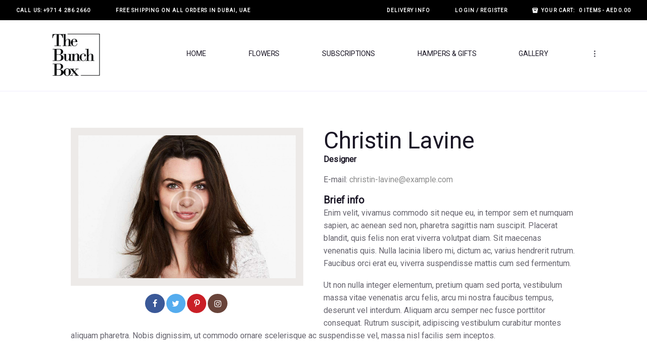

--- FILE ---
content_type: text/html; charset=UTF-8
request_url: https://thebunchbox.aclatic.com/team/christin-lavine/
body_size: 567925
content:
<!DOCTYPE html>
<html lang="en-US" class="no-js scheme_default">
<head>
			<meta charset="UTF-8">
		<meta name="viewport" content="width=device-width, initial-scale=1, maximum-scale=1">
		<meta name="format-detection" content="telephone=no">
		<link rel="profile" href="//gmpg.org/xfn/11">
		<link rel="pingback" href="https://thebunchbox.aclatic.com/xmlrpc.php">
		<title>Christin Lavine &#8211; The Bunch Box</title>
<meta name='robots' content='max-image-preview:large' />
<link rel='dns-prefetch' href='//ajax.googleapis.com' />
<link rel='dns-prefetch' href='//fonts.googleapis.com' />
<link rel="alternate" type="application/rss+xml" title="The Bunch Box &raquo; Feed" href="https://thebunchbox.aclatic.com/feed/" />
<link rel="alternate" type="application/rss+xml" title="The Bunch Box &raquo; Comments Feed" href="https://thebunchbox.aclatic.com/comments/feed/" />
<link rel="alternate" type="text/calendar" title="The Bunch Box &raquo; iCal Feed" href="https://thebunchbox.aclatic.com/events/?ical=1" />
<link rel="alternate" title="oEmbed (JSON)" type="application/json+oembed" href="https://thebunchbox.aclatic.com/wp-json/oembed/1.0/embed?url=https%3A%2F%2Fthebunchbox.aclatic.com%2Fteam%2Fchristin-lavine%2F" />
<link rel="alternate" title="oEmbed (XML)" type="text/xml+oembed" href="https://thebunchbox.aclatic.com/wp-json/oembed/1.0/embed?url=https%3A%2F%2Fthebunchbox.aclatic.com%2Fteam%2Fchristin-lavine%2F&#038;format=xml" />
<meta property="og:image" content="https://thebunchbox.aclatic.com/wp-content/uploads/2017/09/team-3.jpg"/>
<style id='wp-img-auto-sizes-contain-inline-css' type='text/css'>
img:is([sizes=auto i],[sizes^="auto," i]){contain-intrinsic-size:3000px 1500px}
/*# sourceURL=wp-img-auto-sizes-contain-inline-css */
</style>
<link property="stylesheet" rel='stylesheet' id='sb_instagram_styles-css' href='https://thebunchbox.aclatic.com/wp-content/plugins/instagram-feed/css/sbi-styles.min.css?ver=2.9.6' type='text/css' media='all' />
<style id='wp-emoji-styles-inline-css' type='text/css'>

	img.wp-smiley, img.emoji {
		display: inline !important;
		border: none !important;
		box-shadow: none !important;
		height: 1em !important;
		width: 1em !important;
		margin: 0 0.07em !important;
		vertical-align: -0.1em !important;
		background: none !important;
		padding: 0 !important;
	}
/*# sourceURL=wp-emoji-styles-inline-css */
</style>
<link property="stylesheet" rel='stylesheet' id='wp-block-library-css' href='https://thebunchbox.aclatic.com/wp-includes/css/dist/block-library/style.min.css?ver=6.9' type='text/css' media='all' />
<style id='global-styles-inline-css' type='text/css'>
:root{--wp--preset--aspect-ratio--square: 1;--wp--preset--aspect-ratio--4-3: 4/3;--wp--preset--aspect-ratio--3-4: 3/4;--wp--preset--aspect-ratio--3-2: 3/2;--wp--preset--aspect-ratio--2-3: 2/3;--wp--preset--aspect-ratio--16-9: 16/9;--wp--preset--aspect-ratio--9-16: 9/16;--wp--preset--color--black: #000000;--wp--preset--color--cyan-bluish-gray: #abb8c3;--wp--preset--color--white: #ffffff;--wp--preset--color--pale-pink: #f78da7;--wp--preset--color--vivid-red: #cf2e2e;--wp--preset--color--luminous-vivid-orange: #ff6900;--wp--preset--color--luminous-vivid-amber: #fcb900;--wp--preset--color--light-green-cyan: #7bdcb5;--wp--preset--color--vivid-green-cyan: #00d084;--wp--preset--color--pale-cyan-blue: #8ed1fc;--wp--preset--color--vivid-cyan-blue: #0693e3;--wp--preset--color--vivid-purple: #9b51e0;--wp--preset--gradient--vivid-cyan-blue-to-vivid-purple: linear-gradient(135deg,rgb(6,147,227) 0%,rgb(155,81,224) 100%);--wp--preset--gradient--light-green-cyan-to-vivid-green-cyan: linear-gradient(135deg,rgb(122,220,180) 0%,rgb(0,208,130) 100%);--wp--preset--gradient--luminous-vivid-amber-to-luminous-vivid-orange: linear-gradient(135deg,rgb(252,185,0) 0%,rgb(255,105,0) 100%);--wp--preset--gradient--luminous-vivid-orange-to-vivid-red: linear-gradient(135deg,rgb(255,105,0) 0%,rgb(207,46,46) 100%);--wp--preset--gradient--very-light-gray-to-cyan-bluish-gray: linear-gradient(135deg,rgb(238,238,238) 0%,rgb(169,184,195) 100%);--wp--preset--gradient--cool-to-warm-spectrum: linear-gradient(135deg,rgb(74,234,220) 0%,rgb(151,120,209) 20%,rgb(207,42,186) 40%,rgb(238,44,130) 60%,rgb(251,105,98) 80%,rgb(254,248,76) 100%);--wp--preset--gradient--blush-light-purple: linear-gradient(135deg,rgb(255,206,236) 0%,rgb(152,150,240) 100%);--wp--preset--gradient--blush-bordeaux: linear-gradient(135deg,rgb(254,205,165) 0%,rgb(254,45,45) 50%,rgb(107,0,62) 100%);--wp--preset--gradient--luminous-dusk: linear-gradient(135deg,rgb(255,203,112) 0%,rgb(199,81,192) 50%,rgb(65,88,208) 100%);--wp--preset--gradient--pale-ocean: linear-gradient(135deg,rgb(255,245,203) 0%,rgb(182,227,212) 50%,rgb(51,167,181) 100%);--wp--preset--gradient--electric-grass: linear-gradient(135deg,rgb(202,248,128) 0%,rgb(113,206,126) 100%);--wp--preset--gradient--midnight: linear-gradient(135deg,rgb(2,3,129) 0%,rgb(40,116,252) 100%);--wp--preset--font-size--small: 13px;--wp--preset--font-size--medium: 20px;--wp--preset--font-size--large: 36px;--wp--preset--font-size--x-large: 42px;--wp--preset--spacing--20: 0.44rem;--wp--preset--spacing--30: 0.67rem;--wp--preset--spacing--40: 1rem;--wp--preset--spacing--50: 1.5rem;--wp--preset--spacing--60: 2.25rem;--wp--preset--spacing--70: 3.38rem;--wp--preset--spacing--80: 5.06rem;--wp--preset--shadow--natural: 6px 6px 9px rgba(0, 0, 0, 0.2);--wp--preset--shadow--deep: 12px 12px 50px rgba(0, 0, 0, 0.4);--wp--preset--shadow--sharp: 6px 6px 0px rgba(0, 0, 0, 0.2);--wp--preset--shadow--outlined: 6px 6px 0px -3px rgb(255, 255, 255), 6px 6px rgb(0, 0, 0);--wp--preset--shadow--crisp: 6px 6px 0px rgb(0, 0, 0);}:where(.is-layout-flex){gap: 0.5em;}:where(.is-layout-grid){gap: 0.5em;}body .is-layout-flex{display: flex;}.is-layout-flex{flex-wrap: wrap;align-items: center;}.is-layout-flex > :is(*, div){margin: 0;}body .is-layout-grid{display: grid;}.is-layout-grid > :is(*, div){margin: 0;}:where(.wp-block-columns.is-layout-flex){gap: 2em;}:where(.wp-block-columns.is-layout-grid){gap: 2em;}:where(.wp-block-post-template.is-layout-flex){gap: 1.25em;}:where(.wp-block-post-template.is-layout-grid){gap: 1.25em;}.has-black-color{color: var(--wp--preset--color--black) !important;}.has-cyan-bluish-gray-color{color: var(--wp--preset--color--cyan-bluish-gray) !important;}.has-white-color{color: var(--wp--preset--color--white) !important;}.has-pale-pink-color{color: var(--wp--preset--color--pale-pink) !important;}.has-vivid-red-color{color: var(--wp--preset--color--vivid-red) !important;}.has-luminous-vivid-orange-color{color: var(--wp--preset--color--luminous-vivid-orange) !important;}.has-luminous-vivid-amber-color{color: var(--wp--preset--color--luminous-vivid-amber) !important;}.has-light-green-cyan-color{color: var(--wp--preset--color--light-green-cyan) !important;}.has-vivid-green-cyan-color{color: var(--wp--preset--color--vivid-green-cyan) !important;}.has-pale-cyan-blue-color{color: var(--wp--preset--color--pale-cyan-blue) !important;}.has-vivid-cyan-blue-color{color: var(--wp--preset--color--vivid-cyan-blue) !important;}.has-vivid-purple-color{color: var(--wp--preset--color--vivid-purple) !important;}.has-black-background-color{background-color: var(--wp--preset--color--black) !important;}.has-cyan-bluish-gray-background-color{background-color: var(--wp--preset--color--cyan-bluish-gray) !important;}.has-white-background-color{background-color: var(--wp--preset--color--white) !important;}.has-pale-pink-background-color{background-color: var(--wp--preset--color--pale-pink) !important;}.has-vivid-red-background-color{background-color: var(--wp--preset--color--vivid-red) !important;}.has-luminous-vivid-orange-background-color{background-color: var(--wp--preset--color--luminous-vivid-orange) !important;}.has-luminous-vivid-amber-background-color{background-color: var(--wp--preset--color--luminous-vivid-amber) !important;}.has-light-green-cyan-background-color{background-color: var(--wp--preset--color--light-green-cyan) !important;}.has-vivid-green-cyan-background-color{background-color: var(--wp--preset--color--vivid-green-cyan) !important;}.has-pale-cyan-blue-background-color{background-color: var(--wp--preset--color--pale-cyan-blue) !important;}.has-vivid-cyan-blue-background-color{background-color: var(--wp--preset--color--vivid-cyan-blue) !important;}.has-vivid-purple-background-color{background-color: var(--wp--preset--color--vivid-purple) !important;}.has-black-border-color{border-color: var(--wp--preset--color--black) !important;}.has-cyan-bluish-gray-border-color{border-color: var(--wp--preset--color--cyan-bluish-gray) !important;}.has-white-border-color{border-color: var(--wp--preset--color--white) !important;}.has-pale-pink-border-color{border-color: var(--wp--preset--color--pale-pink) !important;}.has-vivid-red-border-color{border-color: var(--wp--preset--color--vivid-red) !important;}.has-luminous-vivid-orange-border-color{border-color: var(--wp--preset--color--luminous-vivid-orange) !important;}.has-luminous-vivid-amber-border-color{border-color: var(--wp--preset--color--luminous-vivid-amber) !important;}.has-light-green-cyan-border-color{border-color: var(--wp--preset--color--light-green-cyan) !important;}.has-vivid-green-cyan-border-color{border-color: var(--wp--preset--color--vivid-green-cyan) !important;}.has-pale-cyan-blue-border-color{border-color: var(--wp--preset--color--pale-cyan-blue) !important;}.has-vivid-cyan-blue-border-color{border-color: var(--wp--preset--color--vivid-cyan-blue) !important;}.has-vivid-purple-border-color{border-color: var(--wp--preset--color--vivid-purple) !important;}.has-vivid-cyan-blue-to-vivid-purple-gradient-background{background: var(--wp--preset--gradient--vivid-cyan-blue-to-vivid-purple) !important;}.has-light-green-cyan-to-vivid-green-cyan-gradient-background{background: var(--wp--preset--gradient--light-green-cyan-to-vivid-green-cyan) !important;}.has-luminous-vivid-amber-to-luminous-vivid-orange-gradient-background{background: var(--wp--preset--gradient--luminous-vivid-amber-to-luminous-vivid-orange) !important;}.has-luminous-vivid-orange-to-vivid-red-gradient-background{background: var(--wp--preset--gradient--luminous-vivid-orange-to-vivid-red) !important;}.has-very-light-gray-to-cyan-bluish-gray-gradient-background{background: var(--wp--preset--gradient--very-light-gray-to-cyan-bluish-gray) !important;}.has-cool-to-warm-spectrum-gradient-background{background: var(--wp--preset--gradient--cool-to-warm-spectrum) !important;}.has-blush-light-purple-gradient-background{background: var(--wp--preset--gradient--blush-light-purple) !important;}.has-blush-bordeaux-gradient-background{background: var(--wp--preset--gradient--blush-bordeaux) !important;}.has-luminous-dusk-gradient-background{background: var(--wp--preset--gradient--luminous-dusk) !important;}.has-pale-ocean-gradient-background{background: var(--wp--preset--gradient--pale-ocean) !important;}.has-electric-grass-gradient-background{background: var(--wp--preset--gradient--electric-grass) !important;}.has-midnight-gradient-background{background: var(--wp--preset--gradient--midnight) !important;}.has-small-font-size{font-size: var(--wp--preset--font-size--small) !important;}.has-medium-font-size{font-size: var(--wp--preset--font-size--medium) !important;}.has-large-font-size{font-size: var(--wp--preset--font-size--large) !important;}.has-x-large-font-size{font-size: var(--wp--preset--font-size--x-large) !important;}
/*# sourceURL=global-styles-inline-css */
</style>

<style id='classic-theme-styles-inline-css' type='text/css'>
/*! This file is auto-generated */
.wp-block-button__link{color:#fff;background-color:#32373c;border-radius:9999px;box-shadow:none;text-decoration:none;padding:calc(.667em + 2px) calc(1.333em + 2px);font-size:1.125em}.wp-block-file__button{background:#32373c;color:#fff;text-decoration:none}
/*# sourceURL=/wp-includes/css/classic-themes.min.css */
</style>
<link property="stylesheet" rel='stylesheet' id='contact-form-7-css' href='https://thebunchbox.aclatic.com/wp-content/plugins/contact-form-7/includes/css/styles.css?ver=5.5.2' type='text/css' media='all' />
<link property="stylesheet" rel='stylesheet' id='esg-plugin-settings-css' href='https://thebunchbox.aclatic.com/wp-content/plugins/essential-grid/public/assets/css/settings.css?ver=3.0.13' type='text/css' media='all' />
<link property="stylesheet" rel='stylesheet' id='tp-fontello-css' href='https://thebunchbox.aclatic.com/wp-content/plugins/essential-grid/public/assets/font/fontello/css/fontello.css?ver=3.0.13' type='text/css' media='all' />
<link property="stylesheet" rel='stylesheet' id='trx_addons-debug-css' href='https://thebunchbox.aclatic.com/wp-content/plugins/trx_addons/css/trx_addons.debug.css' type='text/css' media='all' />
<link property="stylesheet" rel='stylesheet' id='trx_addons-editor-css' href='https://thebunchbox.aclatic.com/wp-content/plugins/trx_addons/components/editor/css/trx_addons.editor.css' type='text/css' media='all' />
<link property="stylesheet" rel='stylesheet' id='trx_addons-sc-css' href='https://thebunchbox.aclatic.com/wp-content/plugins/trx_addons/components/shortcodes/shortcodes.css' type='text/css' media='all' />
<link property="stylesheet" rel='stylesheet' id='trx_addons-icons-css' href='https://thebunchbox.aclatic.com/wp-content/plugins/trx_addons/css/font-icons/css/trx_addons_icons-embedded.css' type='text/css' media='all' />
<link property="stylesheet" rel='stylesheet' id='swiperslider-css' href='https://thebunchbox.aclatic.com/wp-content/plugins/trx_addons/js/swiper/swiper.min.css' type='text/css' media='all' />
<link property="stylesheet" rel='stylesheet' id='magnific-popup-css' href='https://thebunchbox.aclatic.com/wp-content/plugins/trx_addons/js/magnific/magnific-popup.min.css' type='text/css' media='all' />
<link property="stylesheet" rel='stylesheet' id='trx_addons-css' href='https://thebunchbox.aclatic.com/wp-content/plugins/trx_addons/css/trx_addons.front.css' type='text/css' media='all' />
<link property="stylesheet" rel='stylesheet' id='trx_addons-hovers-css' href='https://thebunchbox.aclatic.com/wp-content/plugins/trx_addons/css/trx_addons.hovers.css' type='text/css' media='all' />
<link property="stylesheet" rel='stylesheet' id='trx_addons-animation-css' href='https://thebunchbox.aclatic.com/wp-content/plugins/trx_addons/css/trx_addons.animation.css' type='text/css' media='all' />
<link property="stylesheet" rel='stylesheet' id='jquery-ui-css' href='https://ajax.googleapis.com/ajax/libs/jqueryui/1.11.4/themes/smoothness/jquery-ui.min.css?ver=6.9' type='text/css' media='all' />
<link property="stylesheet" rel='stylesheet' id='wdts-css' href='https://thebunchbox.aclatic.com/wp-content/plugins/woocommerce-delivery-time-slots/css/style.css?ver=6.9' type='text/css' media='all' />
<link property="stylesheet" rel='stylesheet' id='woocommerce-layout-css' href='https://thebunchbox.aclatic.com/wp-content/plugins/woocommerce/assets/css/woocommerce-layout.css?ver=5.9.1' type='text/css' media='all' />
<link property="stylesheet" rel='stylesheet' id='woocommerce-smallscreen-css' href='https://thebunchbox.aclatic.com/wp-content/plugins/woocommerce/assets/css/woocommerce-smallscreen.css?ver=5.9.1' type='text/css' media='only screen and (max-width: 768px)' />
<link property="stylesheet" rel='stylesheet' id='woocommerce-general-css' href='https://thebunchbox.aclatic.com/wp-content/plugins/woocommerce/assets/css/woocommerce.css?ver=5.9.1' type='text/css' media='all' />
<style id='woocommerce-inline-inline-css' type='text/css'>
.woocommerce form .form-row .required { visibility: visible; }
/*# sourceURL=woocommerce-inline-inline-css */
</style>
<link property="stylesheet" rel='stylesheet' id='trx_addons-events-css' href='https://thebunchbox.aclatic.com/wp-content/plugins/trx_addons/components/api/the-events-calendar/the-events-calendar.css' type='text/css' media='all' />
<link property="stylesheet" rel='stylesheet' id='trx_addons-js_composer-css' href='https://thebunchbox.aclatic.com/wp-content/plugins/trx_addons/components/api/js_composer/js_composer.css' type='text/css' media='all' />
<link property="stylesheet" rel='stylesheet' id='trx_addons-cpt_layouts-css' href='https://thebunchbox.aclatic.com/wp-content/plugins/trx_addons/components/cpt/layouts/layouts.css' type='text/css' media='all' />
<link property="stylesheet" rel='stylesheet' id='trx_addons-cpt_services-css' href='https://thebunchbox.aclatic.com/wp-content/plugins/trx_addons/components/cpt/services/services.css' type='text/css' media='all' />
<link property="stylesheet" rel='stylesheet' id='trx_addons-cpt_team-css' href='https://thebunchbox.aclatic.com/wp-content/plugins/trx_addons/components/cpt/team/team.css' type='text/css' media='all' />
<link property="stylesheet" rel='stylesheet' id='trx_addons-cpt_testimonials-css' href='https://thebunchbox.aclatic.com/wp-content/plugins/trx_addons/components/cpt/testimonials/testimonials.css' type='text/css' media='all' />
<link property="stylesheet" rel='stylesheet' id='trx_addons-sc_action-css' href='https://thebunchbox.aclatic.com/wp-content/plugins/trx_addons/components/shortcodes/action/action.css' type='text/css' media='all' />
<link property="stylesheet" rel='stylesheet' id='trx_addons-sc_blogger-css' href='https://thebunchbox.aclatic.com/wp-content/plugins/trx_addons/components/shortcodes/blogger/blogger.css' type='text/css' media='all' />
<link property="stylesheet" rel='stylesheet' id='trx_addons-sc_button-css' href='https://thebunchbox.aclatic.com/wp-content/plugins/trx_addons/components/shortcodes/button/button.css' type='text/css' media='all' />
<link property="stylesheet" rel='stylesheet' id='trx_addons-sc_content-css' href='https://thebunchbox.aclatic.com/wp-content/plugins/trx_addons/components/shortcodes/content/content.css' type='text/css' media='all' />
<link property="stylesheet" rel='stylesheet' id='trx_addons-sc_form-css' href='https://thebunchbox.aclatic.com/wp-content/plugins/trx_addons/components/shortcodes/form/form.css' type='text/css' media='all' />
<link property="stylesheet" rel='stylesheet' id='trx_addons-sc_googlemap-css' href='https://thebunchbox.aclatic.com/wp-content/plugins/trx_addons/components/shortcodes/googlemap/googlemap.css' type='text/css' media='all' />
<link property="stylesheet" rel='stylesheet' id='trx-addons-sc-icons-css' href='https://thebunchbox.aclatic.com/wp-content/plugins/trx_addons/components/shortcodes/icons/icons.css' type='text/css' media='all' />
<link property="stylesheet" rel='stylesheet' id='trx_addons-sc_popup-css' href='https://thebunchbox.aclatic.com/wp-content/plugins/trx_addons/components/shortcodes/popup/popup.css' type='text/css' media='all' />
<link property="stylesheet" rel='stylesheet' id='trx_addons-sc_price-css' href='https://thebunchbox.aclatic.com/wp-content/plugins/trx_addons/components/shortcodes/price/price.css' type='text/css' media='all' />
<link property="stylesheet" rel='stylesheet' id='trx_addons-sc_promo-css' href='https://thebunchbox.aclatic.com/wp-content/plugins/trx_addons/components/shortcodes/promo/promo.css' type='text/css' media='all' />
<link property="stylesheet" rel='stylesheet' id='trx_addons-sc_skills-css' href='https://thebunchbox.aclatic.com/wp-content/plugins/trx_addons/components/shortcodes/skills/skills.css' type='text/css' media='all' />
<link property="stylesheet" rel='stylesheet' id='trx_addons-sc_socials-css' href='https://thebunchbox.aclatic.com/wp-content/plugins/trx_addons/components/shortcodes/socials/socials.css' type='text/css' media='all' />
<link property="stylesheet" rel='stylesheet' id='trx_addons-sc_table-css' href='https://thebunchbox.aclatic.com/wp-content/plugins/trx_addons/components/shortcodes/table/table.css' type='text/css' media='all' />
<link property="stylesheet" rel='stylesheet' id='trx_addons-sc_title-css' href='https://thebunchbox.aclatic.com/wp-content/plugins/trx_addons/components/shortcodes/title/title.css' type='text/css' media='all' />
<link property="stylesheet" rel='stylesheet' id='trx_addons-widget_audio-css' href='https://thebunchbox.aclatic.com/wp-content/plugins/trx_addons/components/widgets/audio/audio.css' type='text/css' media='all' />
<link property="stylesheet" rel='stylesheet' id='trx_addons-widget_banner-css' href='https://thebunchbox.aclatic.com/wp-content/plugins/trx_addons/components/widgets/banner/banner.css' type='text/css' media='all' />
<link property="stylesheet" rel='stylesheet' id='trx_addons-widget_contacts-css' href='https://thebunchbox.aclatic.com/wp-content/plugins/trx_addons/components/widgets/contacts/contacts.css' type='text/css' media='all' />
<link property="stylesheet" rel='stylesheet' id='trx_addons-widget_slider-css' href='https://thebunchbox.aclatic.com/wp-content/plugins/trx_addons/components/widgets/slider/slider.css' type='text/css' media='all' />
<link property="stylesheet" rel='stylesheet' id='trx_addons-widget_socials-css' href='https://thebunchbox.aclatic.com/wp-content/plugins/trx_addons/components/widgets/socials/socials.css' type='text/css' media='all' />
<link property="stylesheet" rel='stylesheet' id='trx_addons-widget_video-css' href='https://thebunchbox.aclatic.com/wp-content/plugins/trx_addons/components/widgets/video/video.css' type='text/css' media='all' />
<link property="stylesheet" rel='stylesheet' id='trx_addons-sc_layouts_cart-css' href='https://thebunchbox.aclatic.com/wp-content/plugins/trx_addons/components/cpt/layouts/shortcodes/cart/cart.css' type='text/css' media='all' />
<link property="stylesheet" rel='stylesheet' id='trx_addons-sc_layouts_logo-css' href='https://thebunchbox.aclatic.com/wp-content/plugins/trx_addons/components/cpt/layouts/shortcodes/logo/logo.css' type='text/css' media='all' />
<link property="stylesheet" rel='stylesheet' id='trx_addons-sc_layouts_menu-css' href='https://thebunchbox.aclatic.com/wp-content/plugins/trx_addons/components/cpt/layouts/shortcodes/menu/menu.css' type='text/css' media='all' />
<link property="stylesheet" rel='stylesheet' id='trx_addons-sc_layouts_search-css' href='https://thebunchbox.aclatic.com/wp-content/plugins/trx_addons/components/cpt/layouts/shortcodes/search/search.css' type='text/css' media='all' />
<link property="stylesheet" rel='stylesheet' id='trx_addons-sc_layouts_title-css' href='https://thebunchbox.aclatic.com/wp-content/plugins/trx_addons/components/cpt/layouts/shortcodes/title/title.css' type='text/css' media='all' />
<link property="stylesheet" rel='stylesheet' id='trx_addons-woocommerce-css' href='https://thebunchbox.aclatic.com/wp-content/plugins/trx_addons/components/api/woocommerce/woocommerce.css' type='text/css' media='all' />
<link property="stylesheet" rel='stylesheet' id='wpgdprc-front-css-css' href='https://thebunchbox.aclatic.com/wp-content/plugins/wp-gdpr-compliance/Assets/css/front.css?ver=1637142127' type='text/css' media='all' />
<style id='wpgdprc-front-css-inline-css' type='text/css'>
:root{--wp-gdpr--bar--background-color: #000000;--wp-gdpr--bar--color: #ffffff;--wp-gdpr--button--background-color: #000000;--wp-gdpr--button--background-color--darken: #000000;--wp-gdpr--button--color: #ffffff;}
/*# sourceURL=wpgdprc-front-css-inline-css */
</style>
<link property="stylesheet" rel='stylesheet' id='camelia-font-google_fonts-css' href='https://fonts.googleapis.com/css?family=Roboto:400&#038;subset=latin,latin-ext,cyrillic,cyrillic-ext,greek,greek-ext,vietnamese' type='text/css' media='all' />
<link property="stylesheet" rel='stylesheet' id='icons-css' href='https://thebunchbox.aclatic.com/wp-content/themes/aclatic/css/font-icons/css/fontello-embedded.css' type='text/css' media='all' />
<link property="stylesheet" rel='stylesheet' id='camelia-main-css' href='https://thebunchbox.aclatic.com/wp-content/themes/aclatic/style.css' type='text/css' media='all' />
<style id='camelia-main-inline-css' type='text/css'>
body{font-size:1rem;	font-weight:400;	font-style:normal;	line-height:1.6em;	text-decoration:none;	text-transform:none}p,ul,ol,dl,blockquote,address{margin-top:0em;	margin-bottom:1.1em}h1,.front_page_section_caption{font-size:3.333em;	font-weight:400;	font-style:normal;	line-height:1.11em;	text-decoration:none;	text-transform:none; margin-top:0.8em;	margin-bottom:0.45em}h2{font-size:2.889em;	font-weight:400;	font-style:normal;	line-height:1.12em;	text-decoration:none;	text-transform:none; margin-top:0.9em;	margin-bottom:0.56em}h3{font-size:2em;	font-weight:400;	font-style:normal;	line-height:1.17em;	text-decoration:none;	text-transform:none; margin-top:1.32em;	margin-bottom:0.64em}h4{font-size:1.556em;	font-weight:400;	font-style:normal;	line-height:1.15em;	text-decoration:none;	text-transform:none; margin-top:1.61em;	margin-bottom:0.9em}h5{font-size:1.222em;	font-weight:600;	font-style:normal;	line-height:1.3em;	text-decoration:none;	text-transform:none;	letter-spacing:0.23px;	margin-top:1.3em;	margin-bottom:1.18em}h6{font-size:1em;	font-weight:700;	font-style:normal;	line-height:1.4706em;	text-decoration:none;	text-transform:none;	letter-spacing:0.18px;	margin-top:1.9em;	margin-bottom:0.97em}input[type="date"],input[type="text"],input[type="number"],input[type="email"],input[type="tel"],input[type="search"],input[type="password"],textarea,textarea.wp-editor-area,.select_container,select,.select_container select{font-size:14px;	font-weight:400;	font-style:normal;	line-height:1;	text-decoration:none;	text-transform:none;	letter-spacing:0px}button,input[type="button"],input[type="reset"],input[type="submit"],.theme_button,.gallery_preview_show .post_readmore,.post_item .more-link,div.esg-filter-wrapper .esg-filterbutton>span,.mptt-navigation-tabs li a,.camelia_tabs .camelia_tabs_titles li a{font-size:12px;	font-weight:700;	font-style:normal;	line-height:1.5em;	text-decoration:none;	text-transform:uppercase;	letter-spacing:1.3px}.top_panel .slider_engine_revo .slide_title{}mark,ins,.logo_text,.post_price.price,.theme_scroll_down{}.post_meta{font-size:14px;	font-weight:400;	font-style:normal;	line-height:1.5em;	text-decoration:none;	text-transform:none}i,.post-date,.rss-date .post_date,.post_meta_item,.post_counters_item,.comments_list_wrap .comment_time,.comments_list_wrap .comment_counters,.top_panel .slider_engine_revo .slide_subtitle,.logo_slogan,fieldset legend,figure figcaption,.wp-caption .wp-caption-text,.wp-caption .wp-caption-dd,.wp-caption-overlay .wp-caption .wp-caption-text,.wp-caption-overlay .wp-caption .wp-caption-dd,.format-audio .post_featured .post_audio_author,.trx_addons_audio_player .audio_author,.post_item_single .post_content .post_meta{}.search_wrap .search_results .post_meta_item,.search_wrap .search_results .post_counters_item{}.logo_text{font-size:1.8em;	font-weight:400;	font-style:normal;	line-height:1.25em;	text-decoration:none;	text-transform:uppercase;	letter-spacing:1px}.logo_footer_text{}.menu_main_nav_area{font-size:15px;	line-height:1.5em}.menu_main_nav>li,.menu_main_nav>li>a{font-weight:500;	font-style:normal;	text-decoration:none;	text-transform:uppercase;	letter-spacing:-0.1px}.menu_main_nav>li ul,.menu_main_nav>li ul>li,.menu_main_nav>li ul>li>a{font-size:12px;	font-weight:500;	font-style:normal;	line-height:1.25em;	text-decoration:none;	text-transform:uppercase;	letter-spacing:0.5px}.menu_mobile .menu_mobile_nav_area>ul>li,.menu_mobile .menu_mobile_nav_area>ul>li>a{}.menu_mobile .menu_mobile_nav_area>ul>li li,.menu_mobile .menu_mobile_nav_area>ul>li li>a{}.sc_layouts_row,.sc_layouts_row input[type="text"]{font-size:15px;	font-weight:500;	font-style:normal;	line-height:1.5em}.sc_layouts_row .sc_button{font-size:12px;	font-weight:700;	font-style:normal;	line-height:1.5em;	text-decoration:none;	text-transform:uppercase;	letter-spacing:1.3px}.sc_layouts_menu_nav>li,.sc_layouts_menu_nav>li>a{font-weight:500;	font-style:normal;	text-decoration:none;	text-transform:uppercase;	letter-spacing:-0.1px}.sc_layouts_menu_popup .sc_layouts_menu_nav>li,.sc_layouts_menu_popup .sc_layouts_menu_nav>li>a,.sc_layouts_menu_nav>li ul,.sc_layouts_menu_nav>li ul>li,.sc_layouts_menu_nav>li ul>li>a{font-size:12px;	font-weight:500;	font-style:normal;	line-height:1.25em;	text-decoration:none;	text-transform:uppercase;	letter-spacing:0.5px}blockquote{}blockquote>a,blockquote>p>a{}.sc_blogger.photostack .photostack-back,blockquote>cite,blockquote>p>cite{}.categories_section .post_meta .post_meta_item.post_categories a,.comments_list_wrap .comment_date,.comments_list_wrap .comment_posted,.comments_list_wrap .comment_reply,.author_bio .author_link,.post_item_single .post_content .post_tags a,.post_item_single .post_single_image_container .excerpt_data .post_meta_item.post_date a,.excerpt_data_container .post_date a,.sc_edd_details .downloads_page_tags .downloads_page_data>a,.widget_product_tag_cloud a,.wp-block-tag-cloud a,.widget_tag_cloud a,.widget_calendar td#prev a,.widget_calendar td#next a,.widget_calendar th{}.sc_item_subtitle.sc_item_title_style_5,.sc_skills_pie.sc_skills_compact_off .sc_skills_item_title,.sc_dishes_compact .sc_services_item_title,.sc_services_iconed .sc_services_item_title{}.toc_menu_item .toc_menu_description,.sc_recent_news .post_item .post_footer .post_counters .post_counters_item,.sc_item_subtitle.sc_item_title_style_shadow,.sc_icons_item_title,.sc_price_item_title,.sc_price_item_price,.sc_courses_default .sc_courses_item_price,.sc_courses_default .trx_addons_hover_content .trx_addons_hover_links a,.sc_promo_modern .sc_promo_link2 span+span,.sc_skills_counter .sc_skills_total,.sc_skills_pie.sc_skills_compact_off .sc_skills_total,.slider_container .slide_info.slide_info_large .slide_title,.slider_style_modern .slider_controls_label span + span,.slider_pagination_wrap,.sc_slider_controller_info{}.sc_item_subtitle,.sc_recent_news .post_item .post_meta,.sc_action_item_description,.sc_price_item_description,.sc_price_item_details,.sc_courses_default .sc_courses_item_date,.courses_single .courses_page_meta,.sc_promo_modern .sc_promo_link2 span,.sc_skills_counter .sc_skills_item_title,.slider_style_modern .slider_controls_label span,.slider_titles_outside_wrap .slide_cats,.slider_titles_outside_wrap .slide_subtitle,.sc_team .sc_team_item_subtitle,.sc_dishes .sc_dishes_item_subtitle,.sc_services .sc_services_item_subtitle,.team_member_page .team_member_brief_info_text,.sc_testimonials_item_author_title,.sc_testimonials_item_content:before{}.sc_button,.sc_button_simple,.sc_form button{font-size:12px;	font-weight:700;	font-style:normal;	line-height:1.5em;	text-decoration:none;	text-transform:uppercase;	letter-spacing:1.3px}.trx_addons_popup_form_field_submit .submit_button,.trx_addons_popup_form_field_remember,.trx_addons_popup_form_field_agree,.trx_addons_popup_form_field_pwd_description,.trx_addons_inline_modern,.sc_item_subtitle.sc_item_title_style_decor,.sc_title.sc_title_3 .sc_item_descr,.sc_item_title_style_3 + .sc_item_descr,.sc_item_subtitle.sc_item_title_style_2,.sc_action_default .sc_action_item_subtitle,.sc_action_default .sc_action_item_title,.sc_action_default .sc_action_item_date,.sc_action_simple.modern .sc_action_item_subtitle,.sc_action_item_info,.sc_promo_modern .sc_promo_link2{}ul[class*="trx_addons_list_minus"]>li:before{}.sc_layouts_row_type_narrow .sc_layouts_item_details_line1,.sc_layouts_row_type_narrow .sc_layouts_item_details_line2{}.trx_addons_inline_decor,.sc_item_title.sc_item_title_style_decor,.sc_item_subtitle,.sc_action_simple .sc_action_item_subtitle,.breadcrumbs{}.woocommerce .checkout table.shop_table .product-name .variation,.woocommerce .shop_table.order_details td.product-name .variation{}.woocommerce ul.products li.product .price,.woocommerce-page ul.products li.product .price,.woocommerce ul.products li.product .post_header,.woocommerce-page ul.products li.product .post_header,.single-product div.product .woocommerce-tabs .wc-tabs li a,.woocommerce .shop_table th,.woocommerce span.onsale,.woocommerce div.product p.price,.woocommerce div.product span.price,.woocommerce div.product .summary .stock,.woocommerce #reviews #comments ol.commentlist li .comment-text p.meta strong,.woocommerce-page #reviews #comments ol.commentlist li .comment-text p.meta strong,.woocommerce table.cart td.product-name a,.woocommerce-page table.cart td.product-name a,.woocommerce #content table.cart td.product-name a,.woocommerce-page #content table.cart td.product-name a,.woocommerce .checkout table.shop_table .product-name,.woocommerce .shop_table.order_details td.product-name,.woocommerce .order_details li strong,.woocommerce-MyAccount-navigation,.woocommerce-MyAccount-content .woocommerce-Address-title a{}#btn-buy,.woocommerce ul.products li.product .button,.woocommerce div.product form.cart .button,.woocommerce .woocommerce-message .button,.woocommerce #review_form #respond p.form-submit input[type="submit"],.woocommerce-page #review_form #respond p.form-submit input[type="submit"],.woocommerce table.my_account_orders .order-actions .button,.woocommerce .button,.woocommerce-page .button,.woocommerce a.button,.woocommerce button.button,.woocommerce input.button.woocommerce #respond input#submit,.woocommerce input[type="button"],.woocommerce-page input[type="button"],.woocommerce input[type="submit"],.woocommerce-page input[type="submit"]{font-size:12px;	font-weight:700;	font-style:normal;	line-height:1.5em;	text-decoration:none;	text-transform:uppercase;	letter-spacing:1.3px}.woocommerce ul.products li.product .post_header .post_tags,.woocommerce div.product .product_meta span>a,.woocommerce div.product .product_meta span>span,.woocommerce div.product form.cart .reset_variations,.woocommerce #reviews #comments ol.commentlist li .comment-text p.meta time,.woocommerce-page #reviews #comments ol.commentlist li .comment-text p.meta time{}.woocommerce.widget_shopping_cart .total,.woocommerce .widget_shopping_cart .total,.woocommerce-page.widget_shopping_cart .total,.woocommerce-page .widget_shopping_cart .total,.woocommerce.widget_shopping_cart .quantity,.woocommerce .widget_shopping_cart .quantity,.woocommerce-page.widget_shopping_cart .quantity,.woocommerce-page .widget_shopping_cart .quantity,.woocommerce ul.cart_list li a,.woocommerce-page ul.cart_list li a,.woocommerce ul.product_list_widget li a,.woocommerce-page ul.product_list_widget li a{}.single-product div.product .woocommerce-tabs .wc-tabs li a,.woocommerce div.product form.cart div.quantity input[type="number"],.woocommerce-page div.product form.cart div.quantity input[type="number"],.woocommerce .shop_table.cart div.quantity input[type="number"],.woocommerce-page .shop_table.cart div.quantity input[type="number"],.woocommerce ul.products li.product .onsale,.woocommerce-page ul.products li.product .onsale{}.vc_tta.vc_tta-accordion .vc_tta-panel-title .vc_tta-title-text{}.vc_progress_bar.vc_progress_bar_narrow .vc_single_bar .vc_label .vc_label_units{}.vc_tta-color-grey.vc_tta-style-classic .vc_tta-tabs-list .vc_tta-tab>a{}.tribe-events-list .tribe-events-list-event-title{}.tribe-events-calendar-month__header-column-title.tribe-common-b3,.tribe-common .tribe-common-b3,.tribe-events .tribe-events-c-ical__link,.tribe-common .tribe-common-c-btn-border,.tribe-common a.tribe-common-c-btn-border,body .tribe-events .tribe-events-c-top-bar__datepicker-button,.tribe-common .tribe-common-c-btn,.tribe-events .tribe-events-c-view-selector__list-item-text,#tribe-events .tribe-events-button,.tribe-events-button,.tribe-events-cal-links a,.tribe-events-sub-nav li a{font-size:12px;	font-weight:700;	font-style:normal;	line-height:1.5em;	text-decoration:none;	text-transform:uppercase;	letter-spacing:1.3px}#tribe-bar-form button,#tribe-bar-form a,.tribe-events-read-more,#tribe-bar-views .tribe-bar-views-option{letter-spacing:1.3px}.tribe-events-list .tribe-events-list-separator-month,.tribe-events-calendar thead th,.tribe-events-schedule,.tribe-events-schedule h2{}#tribe-bar-form input,#tribe-events-content.tribe-events-month,#tribe-events-content .tribe-events-calendar div[id*="tribe-events-event-"] h3.tribe-events-month-event-title,#tribe-mobile-container .type-tribe_events,.tribe-events-list-widget ol li .tribe-event-title{}.tribe-events-loop .tribe-event-schedule-details,.single-tribe_events #tribe-events-content .tribe-events-event-meta dt,#tribe-mobile-container .type-tribe_events .tribe-event-date-start{}.scheme_default body{background-color:#ffffff}.scheme_default{color:#66646e}.scheme_default h1,.scheme_default h2,.scheme_default h3,.scheme_default h4,.scheme_default h5,.scheme_default h6,.scheme_default h1 a,.scheme_default h2 a,.scheme_default h3 a,.scheme_default h4 a,.scheme_default h5 a,.scheme_default h6 a,.scheme_default li a,.scheme_default [class*="color_style_"] h1 a,.scheme_default [class*="color_style_"] h2 a,.scheme_default [class*="color_style_"] h3 a,.scheme_default [class*="color_style_"] h4 a,.scheme_default [class*="color_style_"] h5 a,.scheme_default [class*="color_style_"] h6 a,.scheme_default [class*="color_style_"] li a{color:#1b1726}.scheme_default h1 a:hover,.scheme_default h2 a:hover,.scheme_default h3 a:hover,.scheme_default h4 a:hover,.scheme_default h5 a:hover,.scheme_default h6 a:hover,.scheme_default li a:hover{color:#8c8c8c}.scheme_default .color_style_link2 h1 a:hover,.scheme_default .color_style_link2 h2 a:hover,.scheme_default .color_style_link2 h3 a:hover,.scheme_default .color_style_link2 h4 a:hover,.scheme_default .color_style_link2 h5 a:hover,.scheme_default .color_style_link2 h6 a:hover,.scheme_default .color_style_link2 li a:hover{color:#a4a4a4}.scheme_default .color_style_link3 h1 a:hover,.scheme_default .color_style_link3 h2 a:hover,.scheme_default .color_style_link3 h3 a:hover,.scheme_default .color_style_link3 h4 a:hover,.scheme_default .color_style_link3 h5 a:hover,.scheme_default .color_style_link3 h6 a:hover,.scheme_default .color_style_link3 li a:hover{color:#7e7e7e}.scheme_default .color_style_dark h1 a:hover,.scheme_default .color_style_dark h2 a:hover,.scheme_default .color_style_dark h3 a:hover,.scheme_default .color_style_dark h4 a:hover,.scheme_default .color_style_dark h5 a:hover,.scheme_default .color_style_dark h6 a:hover,.scheme_default .color_style_dark li a:hover{color:#8c8c8c}.scheme_default dt,.scheme_default b,.scheme_default strong,.scheme_default i,.scheme_default em,.scheme_default mark,.scheme_default ins{color:#66646e}.scheme_default s,.scheme_default strike,.scheme_default del{color:#878491}.scheme_default code{color:#66646e;	background-color:#ffffff;	border-color:#f2efed}.scheme_default code a{color:#787878}.scheme_default code a:hover{color:#707070}.scheme_default a{color:#8c8c8c}.scheme_default figcaption>a:hover{color:#767676}.scheme_default figcaption>a,.scheme_default a:hover{color:#949494}.scheme_default .color_style_link2 a{color:#a4a4a4}.scheme_default .color_style_link2 a:hover{color:#767676}.scheme_default .color_style_link3 a{color:#7e7e7e}.scheme_default .color_style_link3 a:hover{color:#767676}.scheme_default .color_style_dark a{color:#1b1726}.scheme_default .color_style_dark a:hover{color:#8c8c8c}.scheme_default blockquote strong,.scheme_default blockquote em,.scheme_default blockquote{color:#ffffff;	background-color:#000000}.scheme_default blockquote a{color:#ffffff}.scheme_default blockquote a:hover{color:#949494}.scheme_default table th,.scheme_default table th + th,.scheme_default table td + th{border-color:#f2efed}.scheme_default table td,.scheme_default table th + td,.scheme_default table td + td{color:#1b1726;	border-color:#ffffff}.scheme_default table th{color:#ffffff;	background-color:#000000}.scheme_default table th b,.scheme_default table th strong{color:#ffffff}.scheme_default table>tbody>tr th a{color:#1b1726}.scheme_default table>tbody>tr:nth-child(2n+1)>th,.scheme_default table>tbody>tr:nth-child(2n+1)>td{background-color:#ffffff}.scheme_default .shop_table.shop_table_responsive th{background-color:#000000!important}.scheme_default table>tbody>tr:nth-child(2n)>th,.scheme_default table>tbody>tr:nth-child(2n)>td{background-color:#ffffff}.scheme_default table th a{color:#ffffff}.scheme_default table th a:hover{color:#949494}.scheme_default hr{border-color:#edeae8}.scheme_default figure:not(.photostack_figure) figcaption,.scheme_default .wp-caption .wp-caption-text,.scheme_default .wp-caption .wp-caption-dd,.scheme_default .wp-caption-overlay .wp-caption .wp-caption-text,.scheme_default .wp-caption-overlay .wp-caption .wp-caption-dd{color:#ffffff;	background-color:#000000}.scheme_default ul>li:before{color:#8c8c8c}.scheme_default form.wp-block-search button.wp-block-search__button,.scheme_default .widget_search input.search-submit,.scheme_default .woocommerce.widget_product_search .search_button,.scheme_default .widget_display_search #bbp_search_submit,.scheme_default #bbpress-forums #bbp-search-form #bbp_search_submit{background-color:#a4a4a4}.scheme_default form.wp-block-search:hover button.wp-block-search__button,.scheme_default .widget_search input.search-submit:hover,.scheme_default .woocommerce.widget_product_search .search_button:hover,.scheme_default .widget_display_search #bbp_search_submit:hover,.scheme_default #bbpress-forums #bbp-search-form #bbp_search_submit:hover{background-color:#767676}.scheme_default .widget_search form:after,.scheme_default .woocommerce.widget_product_search form:after,.scheme_default .widget_display_search form:after,.scheme_default #bbpress-forums #bbp-search-form:after{color:#ffffff}.scheme_default .widget_search form:hover:after,.scheme_default .woocommerce.widget_product_search form:hover:after,.scheme_default .widget_display_search form:hover:after,.scheme_default #bbpress-forums #bbp-search-form:hover:after{}.scheme_default fieldset{border-color:#edeae8}.scheme_default fieldset legend{color:#1b1726;	background-color:#ffffff}.scheme_default input[type="date"],.scheme_default input[type="text"],.scheme_default input[type="number"],.scheme_default input[type="email"],.scheme_default input[type="tel"],.scheme_default input[type="search"],.scheme_default input[type="password"],.scheme_default .select_container,.scheme_default .select2-container.select2-container--default span.select2-choice,.scheme_default .select2-container.select2-container--default span.select2-selection,.scheme_default .select2-container.select2-container--default .select2-selection--single .select2-selection__rendered,.scheme_default .select2-container.select2-container--default .select2-selection--multiple,.scheme_default textarea,.scheme_default textarea.wp-editor-area,.scheme_default #buddypress .dir-search input[type="search"],.scheme_default #buddypress .dir-search input[type="text"],.scheme_default #buddypress .groups-members-search input[type="search"],.scheme_default #buddypress .groups-members-search input[type="text"],.scheme_default #buddypress .standard-form input[type="color"],.scheme_default #buddypress .standard-form input[type="date"],.scheme_default #buddypress .standard-form input[type="datetime-local"],.scheme_default #buddypress .standard-form input[type="datetime"],.scheme_default #buddypress .standard-form input[type="email"],.scheme_default #buddypress .standard-form input[type="month"],.scheme_default #buddypress .standard-form input[type="number"],.scheme_default #buddypress .standard-form input[type="password"],.scheme_default #buddypress .standard-form input[type="range"],.scheme_default #buddypress .standard-form input[type="search"],.scheme_default #buddypress .standard-form input[type="tel"],.scheme_default #buddypress .standard-form input[type="text"],.scheme_default #buddypress .standard-form input[type="time"],.scheme_default #buddypress .standard-form input[type="url"],.scheme_default #buddypress .standard-form input[type="week"],.scheme_default #buddypress .standard-form select,.scheme_default #buddypress .standard-form textarea,.scheme_default #buddypress form#whats-new-form textarea,.scheme_default #booked-page-form input[type="email"],.scheme_default #booked-page-form input[type="text"],.scheme_default #booked-page-form input[type="password"],.scheme_default #booked-page-form textarea,.scheme_default .booked-upload-wrap,.scheme_default .booked-upload-wrap input{color:#878491;	border-color:#fcf9f7;	background-color:#ffffff}.scheme_default input[type="date"]:focus,.scheme_default input[type="text"]:focus,.scheme_default input[type="number"]:focus,.scheme_default input[type="email"]:focus,.scheme_default input[type="tel"]:focus,.scheme_default input[type="search"]:focus,.scheme_default input[type="password"]:focus,.scheme_default .select_container:hover,.scheme_default select option:hover,.scheme_default select option:focus,.scheme_default .select2-container.select2-container--default span.select2-choice:hover,.scheme_default .select2-container.select2-container--focus span.select2-choice,.scheme_default .select2-container.select2-container--open span.select2-choice,.scheme_default .select2-container.select2-container--focus span.select2-selection--single .select2-selection__rendered,.scheme_default .select2-container.select2-container--open span.select2-selection--single .select2-selection__rendered,.scheme_default .select2-container.select2-container--default span.select2-selection--single:hover .select2-selection__rendered,.scheme_default .select2-container.select2-container--default span.select2-selection--multiple:hover,.scheme_default .select2-container.select2-container--focus span.select2-selection--multiple,.scheme_default .select2-container.select2-container--open span.select2-selection--multiple,.scheme_default textarea:focus,.scheme_default textarea.wp-editor-area:focus,.scheme_default #buddypress .dir-search input[type="search"]:focus,.scheme_default #buddypress .dir-search input[type="text"]:focus,.scheme_default #buddypress .groups-members-search input[type="search"]:focus,.scheme_default #buddypress .groups-members-search input[type="text"]:focus,.scheme_default #buddypress .standard-form input[type="color"]:focus,.scheme_default #buddypress .standard-form input[type="date"]:focus,.scheme_default #buddypress .standard-form input[type="datetime-local"]:focus,.scheme_default #buddypress .standard-form input[type="datetime"]:focus,.scheme_default #buddypress .standard-form input[type="email"]:focus,.scheme_default #buddypress .standard-form input[type="month"]:focus,.scheme_default #buddypress .standard-form input[type="number"]:focus,.scheme_default #buddypress .standard-form input[type="password"]:focus,.scheme_default #buddypress .standard-form input[type="range"]:focus,.scheme_default #buddypress .standard-form input[type="search"]:focus,.scheme_default #buddypress .standard-form input[type="tel"]:focus,.scheme_default #buddypress .standard-form input[type="text"]:focus,.scheme_default #buddypress .standard-form input[type="time"]:focus,.scheme_default #buddypress .standard-form input[type="url"]:focus,.scheme_default #buddypress .standard-form input[type="week"]:focus,.scheme_default #buddypress .standard-form select:focus,.scheme_default #buddypress .standard-form textarea:focus,.scheme_default #buddypress form#whats-new-form textarea:focus,.scheme_default #booked-page-form input[type="email"]:focus,.scheme_default #booked-page-form input[type="text"]:focus,.scheme_default #booked-page-form input[type="password"]:focus,.scheme_default #booked-page-form textarea:focus,.scheme_default .booked-upload-wrap:hover,.scheme_default .booked-upload-wrap input:focus{color:#8e8e8e;	border-color:#fcf9f7;	background-color:#fcf9f7}.scheme_default input[placeholder]::-webkit-input-placeholder,.scheme_default textarea[placeholder]::-webkit-input-placeholder{color:#a7a7a7}.scheme_default input[placeholder]::-moz-placeholder,.scheme_default textarea[placeholder]::-moz-placeholder{color:#a7a7a7}.scheme_default input[placeholder]:-ms-input-placeholder,.scheme_default textarea[placeholder]:-ms-input-placeholder{color:#a7a7a7}.scheme_default input[placeholder]::placeholder,.scheme_default textarea[placeholder]::placeholder{color:#a7a7a7}.scheme_default .select_container:before{color:#878491;	background-color:#ffffff}.scheme_default .select_container:focus:before,.scheme_default .select_container:hover:before{color:#8e8e8e;	background-color:#fcf9f7}.scheme_default .select_container:after{color:#878491}.scheme_default .select_container:focus:after,.scheme_default .select_container:hover:after{color:#8e8e8e}.scheme_default .select_container select{color:#878491;	background:#ffffff !important}.scheme_default .select_container select:focus{color:#8e8e8e;	background-color:#fcf9f7 !important}.scheme_default .select2-dropdown,.scheme_default .select2-container.select2-container--focus span.select2-selection,.scheme_default .select2-container.select2-container--open span.select2-selection{color:#8e8e8e;	border-color:#fcf9f7;	background:#fcf9f7}.scheme_default .select2-container .select2-results__option{color:#8e8e8e;	background:#fcf9f7}.scheme_default .select2-dropdown .select2-highlighted,.scheme_default .select2-container .select2-results__option--highlighted[aria-selected]{color:#ffffff;	background:#8c8c8c}.scheme_default input[type="radio"] + label:before,.scheme_default input[type="checkbox"] + label:before{border-color:rgba(27,23,38,0.11);	background-color:#ffffff}.scheme_default input[type="radio"] + label:before,.scheme_default input[type="checkbox"] + label:before,.scheme_default input[type="radio"]+.wpcf7-list-item-label:before,.scheme_default input[type="checkbox"]+.wpcf7-list-item-label:before,.scheme_default .edd_price_options ul>li>label>input[type="radio"] + span:before,.scheme_default .edd_price_options ul>li>label>input[type="checkbox"] + span:before{border-color:rgba(27,23,38,0.11);	background-color:#ffffff;	--box-shadow-color:rgba(27,23,38,0.19)}.scheme_default input::-webkit-input-placeholder{color:#878491 !important}.scheme_default input::-moz-placeholder{color:#878491 !important}.scheme_default input:-moz-placeholder{color:#878491 !important}.scheme_default input:-ms-input-placeholder{color:#878491 !important}.scheme_default textarea::-webkit-input-placeholder{color:#878491 !important}.scheme_default textarea::-moz-placeholder{color:#878491 !important}.scheme_default textarea:-moz-placeholder{color:#878491 !important}.scheme_default textarea:-ms-input-placeholder{color:#878491 !important}.scheme_default .sc_button_simple:not(.sc_button_bg_image),.scheme_default .sc_button_simple:not(.sc_button_bg_image):before,.scheme_default .sc_button_simple:not(.sc_button_bg_image):after{color:#8c8c8c;	background-color:transparent !important}.scheme_default .sc_button_simple:not(.sc_button_bg_image):hover{color:#8c8c8c;	background-color:transparent !important}.scheme_default .sc_button_simple:not(.sc_button_bg_image):hover:before,.scheme_default .sc_button_simple:not(.sc_button_bg_image):hover:after{background-color:#8c8c8c !important}.scheme_default .sc_button_simple.color_style_link2:not(.sc_button_bg_image),.scheme_default .color_style_link2 .sc_button_simple:not(.sc_button_bg_image){color:#a4a4a4}.scheme_default .sc_button_simple.color_style_link2:not(.sc_button_bg_image):before,.scheme_default .sc_button_simple.color_style_link2:not(.sc_button_bg_image):after,.scheme_default .color_style_link2 .sc_button_simple:not(.sc_button_bg_image):before,.scheme_default .color_style_link2 .sc_button_simple:not(.sc_button_bg_image):after{background-color:#a4a4a4 !important}.scheme_default .sc_button_simple.color_style_link2:not(.sc_button_bg_image):hover,.scheme_default .color_style_link2 .sc_button_simple:not(.sc_button_bg_image):hover{color:#a4a4a4}.scheme_default .sc_button_simple.color_style_link3:not(.sc_button_bg_image),.scheme_default .color_style_link3 .sc_button_simple:not(.sc_button_bg_image){color:#7e7e7e}.scheme_default .sc_button_simple.color_style_link3:not(.sc_button_bg_image):before,.scheme_default .sc_button_simple.color_style_link3:not(.sc_button_bg_image):after,.scheme_default .color_style_link3 .sc_button_simple:not(.sc_button_bg_image):before,.scheme_default .color_style_link3 .sc_button_simple:not(.sc_button_bg_image):after{background-color:#7e7e7e !important}.scheme_default .sc_button_simple.color_style_link3:not(.sc_button_bg_image):hover,.scheme_default .color_style_link3 .sc_button_simple:not(.sc_button_bg_image):hover{color:#7e7e7e}.scheme_default .sc_button_simple.color_style_dark:not(.sc_button_bg_image),.scheme_default .sc_button_simple.color_style_dark:not(.sc_button_bg_image):before,.scheme_default .sc_button_simple.color_style_dark:not(.sc_button_bg_image):after,.scheme_default .color_style_dark .sc_button_simple:not(.sc_button_bg_image),.scheme_default .color_style_dark .sc_button_simple:not(.sc_button_bg_image):before,.scheme_default .color_style_dark .sc_button_simple:not(.sc_button_bg_image):after{color:#1b1726}.scheme_default .sc_button_simple.color_style_dark:not(.sc_button_bg_image):hover,.scheme_default .color_style_dark .sc_button_simple:not(.sc_button_bg_image):hover{color:#1b1726}.scheme_default .sc_button_simple.color_style_dark:not(.sc_button_bg_image):hover:before,.scheme_default .sc_button_simple.color_style_dark:not(.sc_button_bg_image):hover:after,.scheme_default .color_style_dark .sc_button_simple:not(.sc_button_bg_image):hover:before,.scheme_default .color_style_dark .sc_button_simple:not(.sc_button_bg_image):hover:after{background-color:#1b1726 !important}.scheme_default .sc_button_simple:before{background-color:#8c8c8c !important}.scheme_default .sc_button_simple.color_style_link2:before{background-color:#a4a4a4 !important}.scheme_default .sc_button_simple.color_style_link3:before{background-color:#7e7e7e !important}.scheme_default .sc_button_bordered:not(.sc_button_bg_image){color:#8c8c8c;	border-color:#8c8c8c}.scheme_default .sc_button_bordered:not(.sc_button_bg_image):hover{color:#949494 !important;	border-color:#949494 !important}.scheme_default .sc_button_bordered.color_style_link2:not(.sc_button_bg_image){color:#a4a4a4;	border-color:#a4a4a4}.scheme_default .sc_button_bordered.color_style_link2:not(.sc_button_bg_image):hover{color:#767676 !important;	border-color:#767676 !important}.scheme_default .sc_button_bordered.color_style_link3:not(.sc_button_bg_image){color:#7e7e7e;	border-color:#7e7e7e}.scheme_default .sc_button_bordered.color_style_link3:not(.sc_button_bg_image):hover{color:#767676 !important;	border-color:#767676 !important}.scheme_default .sc_button_bordered.color_style_dark:not(.sc_button_bg_image){color:#1b1726;	border-color:#1b1726}.scheme_default .sc_button_bordered.color_style_dark:not(.sc_button_bg_image):hover{color:#8c8c8c !important;	border-color:#8c8c8c !important}.scheme_default button,.scheme_default input[type="reset"],.scheme_default input[type="submit"],.scheme_default input[type="button"],.scheme_default .post_item .more-link,.scheme_default .comments_wrap .form-submit input[type="submit"],/* BB & Buddy Press */.scheme_default #buddypress .comment-reply-link,.scheme_default #buddypress .generic-button a,.scheme_default #buddypress a.button,.scheme_default #buddypress button,.scheme_default #buddypress input[type="button"],.scheme_default #buddypress input[type="reset"],.scheme_default #buddypress input[type="submit"],.scheme_default #buddypress ul.button-nav li a,.scheme_default a.bp-title-button,.scheme_default .booked-calendar-wrap .booked-appt-list .timeslot .timeslot-people button,.scheme_default body #booked-profile-page .booked-profile-appt-list .appt-block .booked-cal-buttons .google-cal-button>a,.scheme_default body #booked-profile-page input[type="submit"],.scheme_default body #booked-profile-page button,.scheme_default body .booked-list-view input[type="submit"],.scheme_default body .booked-list-view button,.scheme_default body table.booked-calendar input[type="submit"],.scheme_default body table.booked-calendar button,.scheme_default body .booked-modal input[type="submit"],.scheme_default body .booked-modal button,.scheme_default .sc_button_default,.scheme_default .sc_button:not(.sc_button_simple):not(.sc_button_bordered):not(.sc_button_bg_image),.scheme_default .socials_share:not(.socials_type_drop) .social_icon,.scheme_default #tribe-bar-form .tribe-bar-submit input[type="submit"],.scheme_default #tribe-bar-form.tribe-bar-mini .tribe-bar-submit input[type="submit"],.scheme_default #tribe-events .tribe-events-button,.scheme_default .tribe-events-button,.scheme_default .tribe-events-cal-links a,.scheme_default .tribe-events-sub-nav li a,.scheme_default .tribe-common .tribe-events-c-ical__link,.scheme_default .tribe-common button:not(.tribe-events-c-top-bar__datepicker-button),.scheme_default .edd_download_purchase_form .button,.scheme_default #edd-purchase-button,.scheme_default .edd-submit.button,.scheme_default .widget_edd_cart_widget .edd_checkout a,.scheme_default .sc_edd_details .downloads_page_tags .downloads_page_data>a,.scheme_default .woocommerce #respond input#submit,.scheme_default .woocommerce .button,.scheme_default .woocommerce-page .button,.scheme_default .woocommerce a.button,.scheme_default .woocommerce-page a.button,.scheme_default .woocommerce button.button,.scheme_default .woocommerce-page button.button,.scheme_default .woocommerce input.button,.scheme_default .woocommerce-page input.button,.scheme_default .woocommerce input[type="button"],.scheme_default .woocommerce-page input[type="button"],.scheme_default .woocommerce input[type="submit"],.scheme_default .woocommerce-page input[type="submit"],.scheme_default .woocommerce #respond input#submit.alt,.scheme_default .woocommerce a.button.alt,.scheme_default .woocommerce button.button.alt,.scheme_default .woocommerce input.button.alt{color:#ffffff;	background-color:#8c8c8c}.scheme_default .datepicker table tr td span.active.active,.scheme_default .datepicker table tr td.active.active{background-color:#8c8c8c}.scheme_default button[disabled],.scheme_default input[type="submit"][disabled],.scheme_default input[type="button"][disabled]{background-color:#878491 !important; color:#66646e !important}.scheme_default .theme_button{color:#ffffff !important;	background-color:#8c8c8c !important}.scheme_default .theme_button.color_style_link2{background-color:#a4a4a4 !important}.scheme_default .theme_button.color_style_link3{background-color:#7e7e7e !important}.scheme_default .theme_button.color_style_dark{color:#ffffff !important;	background-color:#1b1726 !important}.scheme_default .sc_price_item_link{color:#ffffff;	background-color:#8c8c8c}.scheme_default .sc_button_default.color_style_link2,.scheme_default .sc_button.color_style_link2:not(.sc_button_simple):not(.sc_button_bordered):not(.sc_button_bg_image){background-color:#a4a4a4}.scheme_default .sc_button_default.color_style_link3,.scheme_default .sc_button.color_style_link3:not(.sc_button_simple):not(.sc_button_bordered):not(.sc_button_bg_image){background-color:#7e7e7e}.scheme_default .sc_button_default.color_style_dark,.scheme_default .sc_button.color_style_dark:not(.sc_button_simple):not(.sc_button_bordered):not(.sc_button_bg_image){color:#ffffff;	background-color:#1b1726}.scheme_default .search_wrap .search_submit:before{color:#878491}.scheme_default .sc_layouts_row .search_wrap .search_submit:before{color:#8c8c8c}.scheme_default .sc_layouts_row .search_wrap .search_submit:hover::before{color:#1b1726}.scheme_default .sc_layouts_cart:hover .sc_layouts_cart_icon{color:#1b1726}.scheme_default .sc_layouts_row_type_normal .sc_layouts_login_icon.sc_layouts_item_icon:before{color:#8c8c8c}.scheme_default .sc_layouts_row_type_normal .sc_layouts_item_icon:before{color:#8c8c8c}.scheme_default button:hover,.scheme_default button:focus,.scheme_default input[type="submit"]:hover,.scheme_default input[type="submit"]:focus,.scheme_default input[type="reset"]:hover,.scheme_default input[type="reset"]:focus,.scheme_default input[type="button"]:hover,.scheme_default input[type="button"]:focus,.scheme_default .post_item .more-link:hover,.scheme_default .comments_wrap .form-submit input[type="submit"]:hover,.scheme_default .comments_wrap .form-submit input[type="submit"]:focus,/* BB & Buddy Press */.scheme_default #buddypress .comment-reply-link:hover,.scheme_default #buddypress .generic-button a:hover,.scheme_default #buddypress a.button:hover,.scheme_default #buddypress button:hover,.scheme_default #buddypress input[type="button"]:hover,.scheme_default #buddypress input[type="reset"]:hover,.scheme_default #buddypress input[type="submit"]:hover,.scheme_default #buddypress ul.button-nav li a:hover,.scheme_default a.bp-title-button:hover,.scheme_default .booked-calendar-wrap .booked-appt-list .timeslot .timeslot-people button:hover,.scheme_default body #booked-profile-page .booked-profile-appt-list .appt-block .booked-cal-buttons .google-cal-button>a:hover,.scheme_default body #booked-profile-page input[type="submit"]:hover,.scheme_default body #booked-profile-page button:hover,.scheme_default body .booked-list-view input[type="submit"]:hover,.scheme_default body .booked-list-view button:hover,.scheme_default body table.booked-calendar input[type="submit"]:hover,.scheme_default body table.booked-calendar button:hover,.scheme_default body .booked-modal input[type="submit"]:hover,.scheme_default body .booked-modal button:hover,.scheme_default .sc_button_default:hover,.scheme_default .sc_button:not(.sc_button_simple):not(.sc_button_bordered):not(.sc_button_bg_image):hover,.scheme_default .socials_share:not(.socials_type_drop) .social_icon:hover,.scheme_default #tribe-bar-form .tribe-bar-submit input[type="submit"]:hover,.scheme_default #tribe-bar-form .tribe-bar-submit input[type="submit"]:focus,.scheme_default #tribe-bar-form.tribe-bar-mini .tribe-bar-submit input[type="submit"]:hover,.scheme_default #tribe-bar-form.tribe-bar-mini .tribe-bar-submit input[type="submit"]:focus,.scheme_default #tribe-events .tribe-events-button:hover,.scheme_default .tribe-events-button:hover,.scheme_default .tribe-events-cal-links a:hover,.scheme_default .tribe-events-sub-nav li a:hover,.scheme_default .tribe-common .tribe-events-c-ical__link:hover,.scheme_default .tribe-common button:not(.tribe-events-c-top-bar__datepicker-button):hover,.scheme_default .edd_download_purchase_form .button:hover,.scheme_default .edd_download_purchase_form .button:active,.scheme_default .edd_download_purchase_form .button:focus,.scheme_default #edd-purchase-button:hover,.scheme_default #edd-purchase-button:active,.scheme_default #edd-purchase-button:focus,.scheme_default .edd-submit.button:hover,.scheme_default .edd-submit.button:active,.scheme_default .edd-submit.button:focus,.scheme_default .widget_edd_cart_widget .edd_checkout a:hover,.scheme_default .sc_edd_details .downloads_page_tags .downloads_page_data>a:hover,.scheme_default .woocommerce #respond input#submit:hover,.scheme_default .woocommerce .button:hover,.scheme_default .woocommerce-page .button:hover,.scheme_default .woocommerce a.button:hover,.scheme_default .woocommerce-page a.button:hover,.scheme_default .woocommerce button.button:hover,.scheme_default .woocommerce-page button.button:hover,.scheme_default .woocommerce input.button:hover,.scheme_default .woocommerce-page input.button:hover,.scheme_default .woocommerce input[type="button"]:hover,.scheme_default .woocommerce-page input[type="button"]:hover,.scheme_default .woocommerce input[type="submit"]:hover,.scheme_default .woocommerce-page input[type="submit"]:hover{color:#ffffff;	background-color:#949494}.scheme_default .tribe-events .datepicker .month.active,.scheme_default .scheme_default .tribe-events .datepicker .month.active.focused,.scheme_default .tribe-common .tribe-events-header__events-bar button:before,.scheme_default .tribe-events .tribe-events-calendar-month__mobile-events-icon--event,.scheme_default .tribe-events .tribe-events-calendar-month__multiday-event-bar-inner,.scheme_default .tribe-common .tribe-common-c-loader__dot{background-color:#8c8c8c}.scheme_default .tribe-events .tribe-events-calendar-month__day-cell--selected .tribe-events-calendar-month__day-date,.scheme_default .tribe-events .tribe-events-calendar-month__multiday-event-bar-title{color:#949494}.scheme_default .tribe-common button.tribe-events-c-top-bar__datepicker-button:hover,.scheme_default .tribe-events .tribe-events-calendar-month__multiday-event-bar-title:hover,.scheme_default .tribe-events .tribe-events-calendar-month__day--current .tribe-events-calendar-month__day-date,.scheme_default .tribe-events .tribe-events-calendar-month__day--current .tribe-events-calendar-month__day-date-link{color:#8c8c8c}.scheme_default #tribe-bar-views li.tribe-bar-views-option a:hover,.scheme_default #tribe-bar-views .tribe-bar-views-list .tribe-bar-views-option.tribe-bar-active a:hover{color:#ffffff;	background-color:#767676}.scheme_default .woocommerce #respond input#submit.alt:hover,.scheme_default .woocommerce a.button.alt:hover,.scheme_default .woocommerce button.button.alt:hover,.scheme_default .woocommerce input.button.alt:hover{color:#ffffff;	background-color:#949494}.scheme_default .theme_button:hover,.scheme_default .theme_button:focus{color:#ffffff !important;	background-color:#949494 !important}.scheme_default .theme_button.color_style_link2:hover{background-color:#767676 !important}.scheme_default .theme_button.color_style_link3:hover{background-color:#767676 !important}.scheme_default .theme_button.color_style_dark:hover{color:#ffffff !important;	background-color:#8c8c8c !important}.scheme_default .sc_price_item:hover .sc_price_item_link,.scheme_default .sc_price_item_link:hover{color:#ffffff;	background-color:#949494}.scheme_default .sc_button_default.color_style_link2:hover,.scheme_default .sc_button.color_style_link2:not(.sc_button_simple):not(.sc_button_bordered):not(.sc_button_bg_image):hover{background-color:#767676}.scheme_default .sc_button_default.color_style_link3:hover,.scheme_default .sc_button.color_style_link3:not(.sc_button_simple):not(.sc_button_bordered):not(.sc_button_bg_image):hover{background-color:#767676}.scheme_default .sc_button_default.color_style_dark:hover,.scheme_default .sc_button.color_style_dark:not(.sc_button_simple):not(.sc_button_bordered):not(.sc_button_bg_image):hover{color:#ffffff;	background-color:#8c8c8c}.scheme_default .search_wrap .search_submit:hover:before{color:#8e8e8e}.scheme_default .mc4wp-form input[type="submit"],.scheme_default .woocommerce .woocommerce-message .button,.scheme_default .woocommerce .woocommerce-error .button,.scheme_default .woocommerce .woocommerce-info .button,.scheme_default .widget.woocommerce .button,.scheme_default .widget.woocommerce a.button,.scheme_default .widget.woocommerce button.button,.scheme_default .widget.woocommerce input.button,.scheme_default .widget.woocommerce input[type="button"],.scheme_default .widget.woocommerce input[type="submit"],.scheme_default .widget.WOOCS_CONVERTER .button,.scheme_default .widget.yith-woocompare-widget a.button,.scheme_default .widget_product_search .search_button,.scheme_default #btn-buy{color:#ffffff;	background-color:#787878}.scheme_default .mc4wp-form input[type="submit"]:hover,.scheme_default .mc4wp-form input[type="submit"]:focus,.scheme_default .woocommerce .woocommerce-message .button:hover,.scheme_default .woocommerce .woocommerce-error .button:hover,.scheme_default .woocommerce .woocommerce-info .button:hover,.scheme_default .widget.woocommerce .button:hover,.scheme_default .widget.woocommerce a.button:hover,.scheme_default .widget.woocommerce button.button:hover,.scheme_default .widget.woocommerce input.button:hover,.scheme_default .widget.woocommerce input[type="button"]:hover,.scheme_default .widget.woocommerce input[type="button"]:focus,.scheme_default .widget.woocommerce input[type="submit"]:hover,.scheme_default .widget.woocommerce input[type="submit"]:focus,.scheme_default .widget.WOOCS_CONVERTER .button:hover,.scheme_default .widget.yith-woocompare-widget a.button:hover,.scheme_default .widget_product_search .search_button:hover,.scheme_default #btn-buy:hover{color:#bbbbbb;	background-color:#707070}.scheme_default .wp-editor-container input[type="button"]{background-color:#ffffff;	border-color:#f2efed;	color:#1b1726;	-webkit-box-shadow:0 1px 0 0 #f1ecfd; -ms-box-shadow:0 1px 0 0 #f1ecfd; box-shadow:0 1px 0 0 #f1ecfd}.scheme_default .wp-editor-container input[type="button"]:hover,.scheme_default .wp-editor-container input[type="button"]:focus{background-color:#ffffff;	border-color:#f1ecfd;	color:#787878}.scheme_default .sticky{border-color:#edeae8}.scheme_default .sticky .label_sticky{border-top-color:#8c8c8c}.scheme_default .sc_layouts_row,.scheme_default.sc_layouts_row{color:#66646e;	background-color:#ffffff}.scheme_default .sc_layouts_row_delimiter,.scheme_default.sc_layouts_row_delimiter{border-color:#f1ecfd}.scheme_default .footer_wrap .sc_layouts_row_delimiter,.footer_wrap .scheme_default.vc_row .sc_layouts_row_delimiter,.footer_wrap .scheme_default.sc_layouts_row_delimiter,.scheme_default.footer_wrap .sc_layouts_row_delimiter{border-color:#f2efed}.scheme_default .sc_layouts_item_icon{color:#878491}.scheme_default .sc_layouts_item_details_line1{color:#8c8c8c}.scheme_default .sc_layouts_item_details_line2{color:#1b1726}.scheme_default span.trx_addons_login_menu,.scheme_default span.trx_addons_login_menu:after{color:#66646e;	background-color:#ffffff;	border-color:#f2efed}.scheme_default span.trx_addons_login_menu .trx_addons_login_menu_delimiter{border-color:#f2efed}.scheme_default span.trx_addons_login_menu .trx_addons_login_menu_item{color:#66646e}.scheme_default span.trx_addons_login_menu .trx_addons_login_menu_item:hover{color:#1b1726;	background-color:#ffffff}.scheme_default .sc_layouts_row_fixed_on{background-color:#ffffff}/* Row type:Narrow */.scheme_default .sc_layouts_row.sc_layouts_row_type_narrow,.scheme_default.sc_layouts_row.sc_layouts_row_type_narrow{color:#1b1726;	background-color:#787878}.scheme_default .sc_layouts_row_type_narrow .sc_layouts_item,.scheme_default.sc_layouts_row_type_narrow .sc_layouts_item{color:#1b1726}.scheme_default .sc_layouts_row_type_narrow .sc_layouts_item a,.scheme_default.sc_layouts_row_type_narrow .sc_layouts_item a{color:#1b1726}.scheme_default .sc_layouts_row_type_narrow .sc_layouts_item a:hover,.scheme_default .sc_layouts_row_type_narrow .sc_layouts_item a:hover .sc_layouts_item_icon,.scheme_default.sc_layouts_row_type_narrow .sc_layouts_item a:hover,.scheme_default.sc_layouts_row_type_narrow .sc_layouts_item a:hover .sc_layouts_item_icon,.scheme_default .sc_layouts_row_type_narrow .sc_layouts_item a:hover *,.scheme_default .sc_layouts_row_type_narrow .sc_layouts_item a:hover .sc_layouts_item_icon *,.scheme_default.sc_layouts_row_type_narrow .sc_layouts_item a:hover *,.scheme_default.sc_layouts_row_type_narrow .sc_layouts_item a:hover .sc_layouts_item_icon *{color:#707070}.scheme_default .sc_layouts_row_type_narrow .sc_layouts_item a.sc_button:hover{background-color:transparent !important}.scheme_default .sc_layouts_row_type_narrow .sc_layouts_item_icon,.scheme_default.sc_layouts_row_type_narrow .sc_layouts_item_icon{color:#1b1726}.scheme_default .sc_layouts_row_type_narrow .sc_layouts_item_details_line1,.scheme_default .sc_layouts_row_type_narrow .sc_layouts_item_details_line2,.scheme_default.sc_layouts_row_type_narrow .sc_layouts_item_details_line1,.scheme_default.sc_layouts_row_type_narrow .sc_layouts_item_details_line2{color:#1b1726}.scheme_default .sc_layouts_row_type_narrow .socials_wrap .social_item .social_icon,.scheme_default.sc_layouts_row_type_narrow .socials_wrap .social_item .social_icon{background-color:transparent !important;	color:#1b1726}.scheme_default .sc_layouts_row_type_narrow .socials_wrap .social_item:hover .social_icon,.scheme_default.sc_layouts_row_type_narrow .socials_wrap .social_item:hover .social_icon{background-color:transparent;	color:#707070}.scheme_default .sc_layouts_row_type_narrow .sc_button,.scheme_default.sc_layouts_row_type_narrow .sc_button{background-color:transparent;	border-color:#787878;	color:#787878}.scheme_default .sc_layouts_row_type_narrow .sc_button:hover,.scheme_default.sc_layouts_row_type_narrow .sc_button:hover{background-color:transparent;	border-color:#707070;	color:#707070 !important}.scheme_default .sc_layouts_row_type_narrow .sc_button.color_style_link2,.scheme_default.sc_layouts_row_type_narrow .sc_button.color_style_link2{border-color:#767676;	color:#767676}.scheme_default .sc_layouts_row_type_narrow .sc_button.color_style_link2:hover,.scheme_default.sc_layouts_row_type_narrow .sc_button.color_style_link2:hover{border-color:#a4a4a4;	color:#a4a4a4 !important}.scheme_default .sc_layouts_row_type_narrow .sc_button.color_style_link3,.scheme_default.sc_layouts_row_type_narrow .sc_button.color_style_link3{border-color:#767676;	color:#767676}.scheme_default .sc_layouts_row_type_narrow .sc_button.color_style_link3:hover,.scheme_default.sc_layouts_row_type_narrow .sc_button.color_style_link2:hover{border-color:#7e7e7e;	color:#7e7e7e !important}.scheme_default .sc_layouts_row_type_narrow .sc_button.color_style_dark,.scheme_default.sc_layouts_row_type_narrow .sc_button.color_style_dark{border-color:#1b1726;	color:#1b1726}.scheme_default .sc_layouts_row_type_narrow .sc_button.color_style_dark:hover,.scheme_default.sc_layouts_row_type_narrow .sc_button.color_style_dark:hover{border-color:#787878;	color:#787878 !important}.scheme_default .sc_layouts_row_type_narrow .search_wrap .search_submit,.scheme_default.sc_layouts_row_type_narrow .search_wrap .search_submit,.scheme_default .sc_layouts_row_type_narrow .search_wrap .search_submit:before,.scheme_default.sc_layouts_row_type_narrow .search_wrap .search_submit:before{background-color:transparent;	color:#1b1726}.scheme_default .sc_layouts_row_type_narrow .search_wrap .search_field,.scheme_default.sc_layouts_row_type_narrow .search_wrap .search_field{color:#66646e}.scheme_default .sc_layouts_row_type_narrow .search_wrap .search_field::-webkit-input-placeholder,.scheme_default.sc_layouts_row_type_narrow .search_wrap .search_field::-webkit-input-placeholder{color:#66646e}.scheme_default .sc_layouts_row_type_narrow .search_wrap .search_field::-moz-placeholder,.scheme_default.sc_layouts_row_type_narrow .search_wrap .search_field::-moz-placeholder{color:#66646e}.scheme_default .sc_layouts_row_type_narrow .search_wrap .search_field:-ms-input-placeholder,.scheme_default.sc_layouts_row_type_narrow .search_wrap .search_field:-ms-input-placeholder{color:#66646e}.scheme_default .sc_layouts_row_type_narrow .search_wrap .search_field:focus,.scheme_default.sc_layouts_row_type_narrow .search_wrap .search_field:focus{color:#1b1726}/* Row type:Compact */.scheme_default .sc_layouts_row_type_compact .sc_layouts_item,.scheme_default.sc_layouts_row_type_compact .sc_layouts_item{color:#66646e}.scheme_default .sc_layouts_row_type_compact .sc_layouts_item a:not(.sc_button):not(.button),.scheme_default.sc_layouts_row_type_compact .sc_layouts_item a:not(.sc_button):not(.button){color:#66646e}.scheme_default .sc_layouts_row_type_compact .sc_layouts_item a:not(.sc_button):not(.button):hover,.scheme_default.sc_layouts_row_type_compact .sc_layouts_item a:not(.sc_button):not(.button):hover,.scheme_default .sc_layouts_row_type_compact .sc_layouts_item a:hover .sc_layouts_item_icon,.scheme_default.sc_layouts_row_type_compact .sc_layouts_item a:hover .sc_layouts_item_icon{color:#1b1726}.scheme_default .sc_layouts_row_type_compact .sc_layouts_item_icon,.scheme_default.sc_layouts_row_type_compact .sc_layouts_item_icon{color:#8c8c8c}.scheme_default .sc_layouts_row_type_compact .sc_layouts_item_details_line1,.scheme_default .sc_layouts_row_type_compact .sc_layouts_item_details_line2,.scheme_default.sc_layouts_row_type_compact .sc_layouts_item_details_line1,.scheme_default.sc_layouts_row_type_compact .sc_layouts_item_details_line2{color:#66646e}.scheme_default .sc_layouts_row_type_compact .socials_wrap .social_item .social_icon,.scheme_default.sc_layouts_row_type_compact .socials_wrap .social_item .social_icon{background-color:transparent;	color:#1b1726}.scheme_default .sc_layouts_row_type_compact .socials_wrap .social_item:hover .social_icon,.scheme_default.sc_layouts_row_type_compact .socials_wrap .social_item:hover .social_icon{background-color:transparent;	color:#949494}.scheme_default .sc_layouts_row_type_compact .search_wrap .search_submit,.scheme_default.sc_layouts_row_type_compact .search_wrap .search_submit{background-color:transparent;	color:#1b1726}.scheme_default .sc_layouts_row_type_compact .search_wrap .search_submit:hover,.scheme_default.sc_layouts_row_type_compact .search_wrap .search_submit:hover{background-color:transparent;	color:#949494}.scheme_default .sc_layouts_row_type_compact .search_wrap.search_style_normal .search_submit,.scheme_default.sc_layouts_row_type_compact .search_wrap.search_style_normal .search_submit{color:#8c8c8c}.scheme_default .sc_layouts_row_type_compact .search_wrap.search_style_normal .search_submit:hover,.scheme_default.sc_layouts_row_type_compact .search_wrap.search_style_normal .search_submit:hover{color:#949494}.scheme_default .sc_layouts_row_type_compact .search_wrap .search_field::-webkit-input-placeholder,.scheme_default.sc_layouts_row_type_compact .search_wrap .search_field::-webkit-input-placeholder{color:#66646e}.scheme_default .sc_layouts_row_type_compact .search_wrap .search_field::-moz-placeholder,.scheme_default.sc_layouts_row_type_compact .search_wrap .search_field::-moz-placeholder{color:#66646e}.scheme_default .sc_layouts_row_type_compact .search_wrap .search_field:-ms-input-placeholder,.scheme_default.sc_layouts_row_type_compact .search_wrap .search_field:-ms-input-placeholder{color:#66646e}/* Row type:Normal */.scheme_default .sc_layouts_row_type_normal .sc_layouts_item,.scheme_default.sc_layouts_row_type_normal .sc_layouts_item{color:#66646e}.scheme_default .sc_layouts_row_type_normal .sc_layouts_item a,.scheme_default.sc_layouts_row_type_normal .sc_layouts_item a{color:#66646e}.scheme_default .sc_layouts_row_type_normal .sc_layouts_item a:hover,.scheme_default.sc_layouts_row_type_normal .sc_layouts_item a:hover,.scheme_default .sc_layouts_row_type_normal .sc_layouts_item a:hover .sc_layouts_item_icon,.scheme_default.sc_layouts_row_type_normal .sc_layouts_item a:hover .sc_layouts_item_icon{color:#1b1726}.scheme_default .sc_layouts_row_type_normal .sc_layouts_item a.social_item:hover .social_icon,.scheme_default.sc_layouts_row_type_normal .sc_layouts_item a.social_item:hover .social_icon{background-color:#949494}.scheme_default .sc_layouts_row_type_normal .search_wrap .search_submit,.scheme_default.sc_layouts_row_type_normal .search_wrap .search_submit{background-color:transparent;	color:#878491}.scheme_default .sc_layouts_row_type_normal .search_wrap .search_submit:hover,.scheme_default.sc_layouts_row_type_normal .search_wrap .search_submit:hover{background-color:transparent;	color:#8e8e8e}.scheme_default .sc_layouts_logo b{color:#1b1726}.scheme_default .sc_layouts_logo i{color:#8c8c8c}.scheme_default .sc_layouts_logo_text{color:#8c8c8c}.scheme_default .sc_layouts_logo:hover .logo_text{color:#1b1726}.scheme_default .logo_slogan{color:#66646e}.scheme_default .search_style_expand.search_opened{background-color:#ffffff;	border-color:#edeae8}.scheme_default .search_style_expand.search_opened .search_submit{color:#66646e}.scheme_default .search_style_expand .search_submit:hover,.scheme_default .search_style_expand .search_submit:focus{color:#1b1726}.scheme_default .search_style_fullscreen.search_opened .search_form_wrap{background-color:#ffffff}.scheme_default .search_style_fullscreen.search_opened .search_form{border-color:#1b1726}.scheme_default .search_style_fullscreen.search_opened .search_close{color:#8c8c8c}.scheme_default .search_style_fullscreen.search_opened .search_close:hover{color:#1b1726}.scheme_default .search_style_fullscreen.search_opened .search_field,.scheme_default .search_style_fullscreen.search_opened .search_submit{color:#1b1726}.scheme_default .search_style_fullscreen.search_opened .search_field:hover,.scheme_default .search_style_fullscreen.search_opened .search_field:focus,.scheme_default .search_style_fullscreen.search_opened .search_submit:hover,.scheme_default .search_style_fullscreen.search_opened .search_submit:focus{color:#66646e}.scheme_default .search_style_fullscreen.search_opened .search_field::-webkit-input-placeholder{color:#878491; opacity:1}.scheme_default .search_style_fullscreen.search_opened .search_field::-moz-placeholder{color:#878491; opacity:1}.scheme_default .search_style_fullscreen.search_opened .search_field:-moz-placeholder{color:#878491; opacity:1}.scheme_default .search_style_fullscreen.search_opened .search_field:-ms-input-placeholder{color:#878491; opacity:1}.scheme_default .search_wrap .search_results{background-color:#ffffff;	border-color:#edeae8}.scheme_default .search_wrap .search_results:after{background-color:#ffffff;	border-left-color:#edeae8;	border-top-color:#edeae8}.scheme_default .search_wrap .search_results .search_results_close{color:#878491}.scheme_default .search_wrap .search_results .search_results_close:hover{color:#1b1726}.scheme_default .search_results.widget_area .post_item + .post_item{border-top-color:#edeae8}.scheme_default .sc_layouts_title .sc_layouts_title_meta,.scheme_default .sc_layouts_title .post_meta,.scheme_default .sc_layouts_title .post_meta_item,.scheme_default .sc_layouts_title .post_meta_item a,.scheme_default .sc_layouts_title .post_meta_item:before,.scheme_default .sc_layouts_title .post_meta_item:after,.scheme_default .sc_layouts_title .post_meta_item:hover:before,.scheme_default .sc_layouts_title .post_meta_item:hover:after,.scheme_default .sc_layouts_title .post_meta_item.post_categories,.scheme_default .sc_layouts_title .post_meta_item.post_categories a,.scheme_default .sc_layouts_title .post_date a,.scheme_default .sc_layouts_title .post_date:before,.scheme_default .sc_layouts_title .post_date:after,.scheme_default .sc_layouts_title .post_info .post_info_item,.scheme_default .sc_layouts_title .post_info .post_info_item a,.scheme_default .sc_layouts_title .post_info_counters .post_counters_item,.scheme_default .sc_layouts_title .post_counters .socials_share .socials_caption:before,.scheme_default .sc_layouts_title .post_counters .socials_share .socials_caption:hover:before{color:#1b1726}.scheme_default .sc_layouts_title .post_date a:hover,.scheme_default .sc_layouts_title a.post_meta_item:hover,.scheme_default .sc_layouts_title a.post_meta_item:hover:before,.scheme_default .sc_layouts_title .post_meta_item a:hover,.scheme_default .sc_layouts_title .post_meta_item a:hover:before,.scheme_default .sc_layouts_title .post_meta_item.post_categories a:hover,.scheme_default .sc_layouts_title .post_info .post_info_item a:hover,.scheme_default .sc_layouts_title .post_info_counters .post_counters_item:hover{color:#878491}.scheme_default .sc_layouts_title .sc_layouts_title_description{color:#1b1726}.scheme_default .sc_layouts_title_breadcrumbs{color:#1b1726}.scheme_default .sc_layouts_title_breadcrumbs a{color:#1b1726 !important}.scheme_default .sc_layouts_title_breadcrumbs a:hover{color:#949494 !important}.scheme_default .sc_layouts_menu_nav>li>a{color:#1b1726}.scheme_default .sc_layouts_menu_nav>li>a:hover,.scheme_default .sc_layouts_menu_nav>li.sfHover>a{}.scheme_default .sc_layouts_menu_nav>li.current-menu-item>a,.scheme_default .sc_layouts_menu_nav>li.current-menu-parent>a,.scheme_default .sc_layouts_menu_nav>li.current-menu-ancestor>a{color:#1b1726 !important}.scheme_default .sc_layouts_menu_nav .menu-collapse>a:before{color:#66646e}.scheme_default .sc_layouts_menu_nav .menu-collapse>a:after{background-color:#ffffff}.scheme_default .sc_layouts_menu_nav .menu-collapse>a:hover:before{color:#787878}.scheme_default .sc_layouts_menu_nav .menu-collapse>a:hover:after{background-color:#ffffff}.scheme_default .sc_layouts_row .sc_layouts_item .sc_layouts_menu_nav>li>a:not(.sc_button):not(.button){color:#1b1726}.scheme_default .sc_layouts_row .sc_layouts_item .sc_layouts_menu_nav>li>a:not(.sc_button):not(.button):hover span,.scheme_default .sc_layouts_row .sc_layouts_item .sc_layouts_menu_nav>li>a:not(.sc_button):not(.button):hover{color:#1b1726}.scheme_default.sc_layouts_row .sc_layouts_item .sc_layouts_menu_nav>li>a:not(.sc_button):not(.button){color:#1b1726}.scheme_default.sc_layouts_row .sc_layouts_item .sc_layouts_menu_nav>li>a:not(.sc_button):not(.button):hover span,.scheme_default.sc_layouts_row .sc_layouts_item .sc_layouts_menu_nav>li>a:not(.sc_button):not(.button):hover{color:#1b1726}.scheme_default .sc_layouts_row .sc_layouts_item .sc_layouts_menu_nav>li>a.trx_addons_login_link:not(.sc_button):not(.button):hover span{color:#949494}.scheme_default .sc_layouts_menu_popup .sc_layouts_menu_nav,.scheme_default .sc_layouts_menu_nav>li ul{background-color:#000000}.scheme_default .sc_layouts_menu_popup .sc_layouts_menu_nav>li>a,.scheme_default .sc_layouts_menu_nav>li li>a{color:#ffffff !important}.scheme_default .sc_layouts_menu_popup .sc_layouts_menu_nav>li>a:hover,.scheme_default .sc_layouts_menu_popup .sc_layouts_menu_nav>li.sfHover>a,.scheme_default .sc_layouts_menu_nav>li li>a:hover,.scheme_default .sc_layouts_menu_nav>li li.sfHover>a{color:#8c8c8c !important}.scheme_default .sc_layouts_menu_nav li[class*="columns-"] li.menu-item-has-children>a:hover,.scheme_default .sc_layouts_menu_nav li[class*="columns-"] li.menu-item-has-children.sfHover>a{color:#ffffff !important;	background-color:transparent}.scheme_default .sc_layouts_menu_nav>li li[class*="icon-"]:before{color:#949494}.scheme_default .sc_layouts_menu_nav>li li[class*="icon-"]:hover:before,.scheme_default .sc_layouts_menu_nav>li li[class*="icon-"].shHover:before{color:#949494}.scheme_default .sc_layouts_menu_nav>li li.current-menu-item>a,.scheme_default .sc_layouts_menu_nav>li li.current-menu-parent>a,.scheme_default .sc_layouts_menu_nav>li li.current-menu-ancestor>a{color:#8c8c8c !important}.scheme_default .sc_layouts_menu_nav>li li.current-menu-item:before,.scheme_default .sc_layouts_menu_nav>li li.current-menu-parent:before,.scheme_default .sc_layouts_menu_nav>li li.current-menu-ancestor:before{color:#8c8c8c !important}.scheme_default.menu_side_wrap .menu_side_button{color:#1b1726;	border-color:#f2efed;	background-color:rgba(255,255,255,0.7)}.scheme_default.menu_side_wrap .menu_side_button:hover{color:#bbbbbb;	border-color:#707070;	background-color:#787878}.scheme_default .menu_mobile_inner{color:#66646e;	background-color:#ffffff}.scheme_default .menu_mobile_button{color:#1b1726}.scheme_default .menu_mobile_button:hover{color:#8c8c8c}.scheme_default .menu_mobile_close:before,.scheme_default .menu_mobile_close:after{border-color:#1b1726}.scheme_default .menu_mobile_close:hover:before,.scheme_default .menu_mobile_close:hover:after{border-color:#787878}.scheme_default .menu_mobile_inner a,.scheme_default .menu_mobile_inner .menu_mobile_nav_area li:before{color:#1b1726}.scheme_default .menu_mobile_inner a:hover,.scheme_default .menu_mobile_inner .current-menu-ancestor>a,.scheme_default .menu_mobile_inner .current-menu-item>a,.scheme_default .menu_mobile_inner .menu_mobile_nav_area li:hover:before,.scheme_default .menu_mobile_inner .menu_mobile_nav_area li.current-menu-ancestor:before,.scheme_default .menu_mobile_inner .menu_mobile_nav_area li.current-menu-item:before{color:#787878}.scheme_default .menu_mobile_inner .search_mobile .search_submit{color:#ffffff;	background-color:#a4a4a4}.scheme_default .menu_mobile_inner .search_mobile .search_submit:focus,.scheme_default .menu_mobile_inner .search_mobile .search_submit:hover{background-color:#767676}.scheme_default .menu_mobile .search_mobile .search_submit:before{color:#ffffff}.scheme_default .menu_mobile_inner .social_item .social_icon{color:#ffffff;	background-color:#8c8c8c}.scheme_default .menu_mobile_inner .social_item:hover .social_icon{color:#ffffff;	background-color:#949494 !important}.scheme_default .menu_mobile_inner .social_item .social_icon[class*="facebook"]{background-color:#3b5998}.scheme_default .menu_mobile_inner .social_item .social_icon[class*="twitter"]{background-color:#55acee}.scheme_default .menu_mobile_inner .social_item .social_icon[class*="pinterest"]{background-color:#ca1f26}.scheme_default .menu_mobile_inner .social_item .social_icon[class*="instagramm"]{background-color:#69443a}.scheme_default .menu_mobile_narrow .menu_mobile_nav_area li>a{color:#1b1726}.scheme_default .menu_mobile_narrow .menu_mobile_nav_area li>a:before{background-color:#a4a4a4}.scheme_default .menu_hover_fade_box .sc_layouts_menu_nav>a:hover,.scheme_default .menu_hover_fade_box .sc_layouts_menu_nav>li>a:hover,.scheme_default .menu_hover_fade_box .sc_layouts_menu_nav>li.sfHover>a{color:#787878;	background-color:#ffffff}.scheme_default .sc_layouts_menu_nav>li:not(.menu-collapse)>a:before{border-color:#a4a4a4}.scheme_default .menu_hover_slide_line .sc_layouts_menu_nav>li#blob{background-color:#8c8c8c}.scheme_default .menu_hover_slide_box .sc_layouts_menu_nav>li#blob{background-color:#ffffff}.scheme_default .menu_hover_zoom_line .sc_layouts_menu_nav>li>a:before{background-color:#8c8c8c}.scheme_default .menu_hover_path_line .sc_layouts_menu_nav>li:before,.scheme_default .menu_hover_path_line .sc_layouts_menu_nav>li:after,.scheme_default .menu_hover_path_line .sc_layouts_menu_nav>li>a:before,.scheme_default .menu_hover_path_line .sc_layouts_menu_nav>li>a:after{background-color:#8c8c8c}.scheme_default .menu_hover_roll_down .sc_layouts_menu_nav>li>a:before{background-color:#8c8c8c}.scheme_default .menu_hover_color_line .sc_layouts_menu_nav>li>a:before{background-color:#1b1726}.scheme_default .menu_hover_color_line .sc_layouts_menu_nav>li>a:after,.scheme_default .menu_hover_color_line .sc_layouts_menu_nav>li.menu-item-has-children>a:after{background-color:#8c8c8c}.scheme_default .menu_hover_color_line .sc_layouts_menu_nav>li.sfHover>a,.scheme_default .menu_hover_color_line .sc_layouts_menu_nav>li>a:hover,.scheme_default .menu_hover_color_line .sc_layouts_menu_nav>li>a:focus{color:#8c8c8c}.scheme_default.sc_layouts_row .vc_separator.vc_sep_color_grey .vc_sep_line,.scheme_default .sc_layouts_row .vc_separator.vc_sep_color_grey .vc_sep_line{border-color:#f2efed}.scheme_default .sc_layouts_cart_items_short{background-color:#1b1726;	color:#ffffff}.scheme_default.sc_layouts_cart_widget{border-color:#ffffff;	background-color:#ffffff;	color:#66646e}.scheme_default .widget_shopping_cart .sc_layouts_cart_widget_close,.scheme_default.sc_layouts_cart_widget .sc_layouts_cart_widget_close{color:#878491}.scheme_default .widget_shopping_cart .sc_layouts_cart_widget_close:hover,.scheme_default.sc_layouts_cart_widget .sc_layouts_cart_widget_close:hover{color:#1b1726}.scheme_default .sidebar .widget_shopping_cart a:not(.remove),.scheme_default.sc_layouts_cart_widget a:not(.remove){color:#1b1726 !important}.scheme_default .sidebar .widget_shopping_cart a:not(.remove):hover,.scheme_default.sc_layouts_cart_widget a:not(.remove):hover{color:#707070 !important}.scheme_default .sidebar .widget_shopping_cart .buttons a:not(.remove),.scheme_default.sc_layouts_cart_widget .buttons a:not(.remove){color:#ffffff !important}.scheme_default .sidebar .widget_shopping_cart .buttons a:hover,.scheme_default.sc_layouts_cart_widget .buttons a:hover{color:#ffffff !important}.scheme_default .sidebar .widget_shopping_cart .buttons a.button.checkout,.scheme_default.sc_layouts_cart_widget .buttons a.button.checkout{background-color:#7e7e7e}.scheme_default .sidebar .widget_shopping_cart .buttons a.button.checkout:hover,.scheme_default.sc_layouts_cart_widget .buttons a.button.checkout:hover{background-color:#767676}.scheme_default .sc_layouts_cart_widget a.remove{color:#66646e !important}.sc_layouts_cart .scheme_default.sc_layouts_cart_widget a.remove{color:#66646e !important}.scheme_default .widget_shopping_cart a.remove:hover,.scheme_default.sc_layouts_cart_widget a.remove:hover{color:#707070 !important}.scheme_default .widget_shopping_cart span.quantity,.scheme_default.sc_layouts_cart_widget span.quantity{color:#878491}.scheme_default .widget_shopping_cart span.quantity span,.scheme_default.sc_layouts_cart_widget span.quantity span{color:#787878}.scheme_default .sidebar .widget_shopping_cart a.remove,.sidebar.scheme_default .sc_layouts_cart_widget a.remove{color:#66646e !important}.scheme_default .sidebar .widget_shopping_cart a.remove:hover,.sidebar.scheme_default .sc_layouts_cart_widget a.remove:hover{color:#949494 !important}.scheme_default .sc_layouts_currency .woocommerce-currency-switcher-form .wSelect-selected{color:#66646e}.scheme_default .sc_layouts_currency .woocommerce-currency-switcher-form .wSelect-selected:hover{color:#1b1726}.scheme_default .sc_layouts_currency .chosen-container .chosen-results,.scheme_default .sc_layouts_currency .woocommerce-currency-switcher-form .wSelect-options-holder,.scheme_default .sc_layouts_currency .woocommerce-currency-switcher-form .dd-options,.scheme_default .sc_layouts_currency .woocommerce-currency-switcher-form .dd-option{background:#ffffff;	color:#1b1726}.scheme_default .sc_layouts_currency .chosen-container .chosen-results li,.scheme_default .sc_layouts_currency .woocommerce-currency-switcher-form .wSelect-option{color:#1b1726}.scheme_default .sc_layouts_currency .chosen-container .active-result.highlighted,.scheme_default .sc_layouts_currency .chosen-container .active-result.result-selected,.scheme_default .sc_layouts_currency .woocommerce-currency-switcher-form .wSelect-option:hover,.scheme_default .sc_layouts_currency .woocommerce-currency-switcher-form .wSelect-options-holder .wSelect-option-selected,.scheme_default .sc_layouts_currency .woocommerce-currency-switcher-form .dd-option:hover,.scheme_default .sc_layouts_currency .woocommerce-currency-switcher-form .dd-option-selected{color:#787878 !important}.scheme_default .sc_layouts_currency .woocommerce-currency-switcher-form .dd-option-description{color:#66646e}.scheme_default #page_preloader,.scheme_default.header_position_under .page_content_wrap,.scheme_default .page_wrap{background-color:#ffffff}.scheme_default .preloader_wrap>div{background-color:#8c8c8c}.scheme_default.top_panel.with_bg_image:before{background-color:rgba(255,255,255,0.7)}.scheme_default.top_panel .slider_engine_revo .slide_subtitle,.scheme_default .top_panel .slider_engine_revo .slide_subtitle{color:#8c8c8c}.scheme_default .top_panel_default .top_panel_navi,.scheme_default.top_panel_default .top_panel_navi{background-color:#ffffff}.scheme_default .top_panel_default .top_panel_title,.scheme_default.top_panel_default .top_panel_title{background-color:rgba(140,140,140,0.9)}.scheme_default.top_panel_mobile .sc_layouts_row{background-color:#ffffff}.scheme_default .top_panel_default .sc_layouts_title_caption,.scheme_default.top_panel_default .sc_layouts_title_caption{color:#1b1726}.top_panel_default .scheme_default.top_panel_title .sc_layouts_title_caption{color:#1b1726}.top_panel_default .scheme_default.top_panel_title .sc_layouts_title_meta a{color:#1b1726}.top_panel_default .scheme_default.top_panel_title .sc_layouts_title_meta a:hover{color:#949494}.scheme_default div.esg-filter-wrapper .esg-filterbutton>span,.scheme_default .mptt-navigation-tabs li a,.scheme_default .camelia_tabs .camelia_tabs_titles li a{color:#ffffff;	background-color:#949494}.scheme_default div.esg-filter-wrapper .esg-filterbutton>span:hover,.scheme_default .mptt-navigation-tabs li a:hover,.scheme_default .camelia_tabs .camelia_tabs_titles li a:hover{color:#ffffff;	background-color:#8c8c8c}.scheme_default div.esg-filter-wrapper .esg-filterbutton.selected>span,.scheme_default .mptt-navigation-tabs li.active a,.scheme_default .camelia_tabs .camelia_tabs_titles li.ui-state-active a{color:#ffffff;	background-color:#8c8c8c}.scheme_default .post_item{color:#66646e}.scheme_default .post_meta,.scheme_default .post_meta_item,.scheme_default .post_meta_item a,.scheme_default .post_meta_item:before,.scheme_default .post_meta_item:after,.scheme_default .post_meta_item:hover:before,.scheme_default .post_meta_item:hover:after,.scheme_default .post_date a,.scheme_default .post_date:before,.scheme_default .post_date:after,.scheme_default .post_info .post_info_item,.scheme_default .post_info .post_info_item a,.scheme_default .post_info_counters .post_counters_item,.scheme_default .post_counters .socials_share .socials_caption:before,.scheme_default .post_counters .socials_share .socials_caption:hover:before{color:#878491}.scheme_default .post_date a:hover,.scheme_default a.post_meta_item:hover,.scheme_default a.post_meta_item:hover:before,.scheme_default .post_meta_item a:hover,.scheme_default .post_meta_item a:hover:before,.scheme_default .post_info .post_info_item a:hover,.scheme_default .post_info .post_info_item a:hover:before,.scheme_default .post_info_counters .post_counters_item:hover,.scheme_default .post_info_counters .post_counters_item:hover:before{color:#1b1726}.scheme_default .post_item .post_title a:hover{color:#8c8c8c}.scheme_default .post_meta_item.post_categories,.scheme_default .post_meta_item.post_categories a{color:#8c8c8c}.scheme_default .post_meta_item.post_categories a:hover{color:#949494}.scheme_default .post_meta_item .socials_share .social_items{background-color:transparent}.scheme_default .post_meta_item .social_items,.scheme_default .post_meta_item .social_items:before{background-color:#ffffff;	border-color:#edeae8;	color:#878491}.scheme_default .post_layout_excerpt:not(.sticky) + .post_layout_excerpt:not(.sticky){border-color:#edeae8}.scheme_default .post_layout_classic{border-color:transparent;	background-color:#ffffff}.scheme_default.gallery_preview:before{background-color:#ffffff}.scheme_default.gallery_preview{color:#66646e}.scheme_default .excerpt_data_content{background-color:#707070}.scheme_default .excerpt_data_container .post_date a{color:#ffffff}.scheme_default .excerpt_data_container .post_date a:hover{color:#ffffff}.scheme_default .post_layout_excerpt .post_container{background-color:#ffffff}.scheme_default .post_item_single .post_header .post_meta_item.post_author a,.scheme_default .post_meta .post_meta_item.post_author a{color:#8c8c8c}.scheme_default .post_item_single .post_header .post_meta_item.post_author a:hover,.scheme_default .post_meta .post_meta_item.post_author a:hover{color:#949494}.scheme_default .post_meta_container.other_section .post_meta .post_meta_item.post_author a{color:#878491}.scheme_default .post_meta_container.other_section .post_meta .post_meta_item.post_author a:hover{color:#1b1726}.scheme_default .post_item_single .post_header .post_meta .post_meta_item.post_counters_item:before,.scheme_default .post_meta_item.post_counters_item:before,.scheme_default .post_item_single .post_header .post_meta .post_meta_item .post-edit-link:before,.scheme_default .post_meta_item .post-edit-link:before,.scheme_default .post_item_single .post_header .post_meta .post_counters_item.post_counters_comments:before,.scheme_default .post_counters_item.post_counters_comments:before{color:#949494}.scheme_default .post_item_single .post_header .post_meta .post_counters_item.post_counters_comments:hover::before,.scheme_default .post_item_single .post_header .post_meta .post_counters_item.post_counters_likes.enabled:hover::before,.scheme_default .post_item_single .post_header .post_meta .post_counters_item.post_counters_likes:hover::before,.scheme_default .post_counters_item.post_counters_comments:hover::before,.scheme_default .post_counters_item.post_counters_likes.enabled:hover::before,.scheme_default .post_counters_item.post_counters_likes:hover::before{color:#8c8c8c}.scheme_default .post_item_single .post_header .post_meta .post_counters_item.post_counters_likes:before,.scheme_default .post_counters_item.post_counters_likes:before{color:#8c8c8c}.scheme_default .post_item_single .post_header .post_meta .post_counters_item.post_counters_likes.enabled:before,.scheme_default .post_counters_item.post_counters_likes.enabled:before{color:#949494}.scheme_default .post_meta a.post_meta_item>.post_counters_number{color:#878491}.scheme_default .post_meta a.post_meta_item:hover>.post_counters_number{color:#1b1726}.scheme_default .post_item_single .post_header .post_meta_item .post_author_by{color:#878491}.scheme_default .post_item_single .post_single_image_container .excerpt_data{background-color:#949494}.scheme_default .post_item_single .post_single_image_container .excerpt_data a{color:#ffffff}.scheme_default .post_item_single .post_single_image_container .excerpt_data a:hover{color:#ffffff}.scheme_default .wp-block-calendar td#prev a:before,.scheme_default .wp-block-calendar td#next a:before,.scheme_default .single-post .post_item_single .post_header,.scheme_default .single-post .post_item_single .post_content,.scheme_default .single-post .post_item_single .post_single_image_container{background-color:#ffffff}.scheme_default .post_item_single .post_content>.post_meta_single .post_share .socials_caption{color:#1b1726}.scheme_default .categories_section .post_meta .post_meta_item.post_categories{color:transparent}.scheme_default .categories_section .post_meta .post_meta_item.post_categories a{color:#ffffff;	background-color:#7e7e7e}.scheme_default .categories_section .post_meta .post_meta_item.post_categories a:hover{background-color:#a4a4a4}.scheme_default .trx_addons_audio_player .audio_author,.scheme_default .format-audio .post_featured .post_audio_author{color:#ffffff}.scheme_default .trx_addons_audio_player .audio_caption,.scheme_default .format-audio .post_featured .post_audio_title{color:#ffffff}.scheme_default .without_thumb .mejs-controls .mejs-currenttime,.scheme_default .without_thumb .mejs-controls .mejs-duration{color:#ffffff}.scheme_default .format-audio .post_featured.without_thumb .post_audio,.scheme_default .trx_addons_audio_player.without_cover{border-color:#000000;	background-color:#000000}.scheme_default .trx_addons_audio_player.with_cover .audio_caption{color:#ffffff}.scheme_default .trx_addons_audio_player.without_cover .audio_author{color:#ffffff}.scheme_default .trx_addons_audio_player .mejs-container .mejs-controls .mejs-time{color:#ffffff}.scheme_default .trx_addons_audio_player.with_cover .mejs-container .mejs-controls .mejs-time{color:#ffffff}.scheme_default .format-audio .post_featured.with_thumb .mejs-controls,.scheme_default .format-audio .post_featured>div>.mejs-container,.scheme_default .trx_addons_audio_player .mejs-container,.scheme_default .trx_addons_audio_player .mejs-embed,.scheme_default .trx_addons_audio_player .mejs-embed body,.scheme_default .trx_addons_audio_player .mejs-container .mejs-controls{background-color:rgba(255,255,255,0.15) !important}.scheme_default .mejs-container .mejs-controls,.scheme_default .mejs-embed,.scheme_default .mejs-embed body{background:rgba(255,255,255,0.15)}.scheme_default .mejs-controls .mejs-button,.scheme_default .mejs-controls .mejs-time-rail .mejs-time-current,.scheme_default .mejs-controls .mejs-horizontal-volume-slider .mejs-horizontal-volume-current{color:#a4a4a4;	background:#ffffff}.scheme_default .mejs-controls .mejs-button:hover{color:#ffffff;	background:#949494}.scheme_default .mejs-controls .mejs-time-rail .mejs-time-total,.scheme_default .mejs-controls .mejs-time-rail .mejs-time-loaded,.scheme_default .mejs-container .mejs-controls .mejs-horizontal-volume-slider .mejs-horizontal-volume-total{background:rgba(255,255,255,0.3)}.scheme_default .format-aside .post_content_inner{color:#1b1726;	background-color:#ffffff}.scheme_default .format-link .post_content_inner,.scheme_default .format-status .post_content_inner{color:#1b1726}.scheme_default .format-chat p>b,.scheme_default .format-chat p>strong{color:#1b1726}.scheme_default .trx_addons_video_player.with_cover .video_hover,.scheme_default .format-video .post_featured.with_thumb .post_video_hover{color:#7e7e7e;	background-color:#ffffff}.scheme_default .trx_addons_video_player.with_cover .video_hover:hover,.scheme_default .format-video .post_featured.with_thumb .post_video_hover:hover{color:#8c8c8c;	background-color:#ffffff}.scheme_default .sidebar_inner .trx_addons_video_player.with_cover .video_hover{color:#787878}.scheme_default .sidebar_inner .trx_addons_video_player.with_cover .video_hover:hover{color:#bbbbbb;	background-color:#787878}.scheme_default .post_layout_chess .post_content_inner:after{background:linear-gradient(to top,#ffffff 0%,rgba(255,255,255,0) 100%) no-repeat scroll right top / 100% 100% rgba(255,255,255,0)}.scheme_default .post_layout_chess_1 .post_meta:before{background-color:#edeae8}.scheme_default .nav-links-old{color:#1b1726}.scheme_default .nav-links-old a:hover{color:#1b1726;	border-color:#1b1726}.scheme_default div.esg-pagination .esg-pagination-button,.scheme_default .woocommerce nav.woocommerce-pagination ul li a,.scheme_default .page_links>a,.scheme_default .comments_pagination .page-numbers,.scheme_default .nav-links .page-numbers{color:#66646e;	background-color:#ffffff}.scheme_default div.esg-pagination .esg-pagination-button:hover,.scheme_default div.esg-pagination .esg-pagination-button.selected,.scheme_default .woocommerce nav.woocommerce-pagination ul li a:hover,.scheme_default .woocommerce nav.woocommerce-pagination ul li span.current,.scheme_default .page_links>a:hover,.scheme_default .page_links>span:not(.page_links_title),.scheme_default .comments_pagination a.page-numbers:hover,.scheme_default .comments_pagination .page-numbers.current,.scheme_default .nav-links a.page-numbers:hover,.scheme_default .nav-links .page-numbers.current{color:#ffffff;	background-color:#8c8c8c}.scheme_default .post_item_single .post_header .post_date{color:#878491}.scheme_default .post_item_single .post_header .post_categories,.scheme_default .post_item_single .post_header .post_categories a{color:#8c8c8c}.scheme_default .post_item_single .post_header .post_meta_item,.scheme_default .post_item_single .post_header .post_meta_item:before,.scheme_default .post_item_single .post_header .post_meta_item:hover:before,.scheme_default .post_item_single .post_header .post_meta_item a,.scheme_default .post_item_single .post_header .post_meta_item a:before,.scheme_default .post_item_single .post_header .post_meta_item a:hover:before,.scheme_default .post_item_single .post_header .post_meta_item .socials_caption,.scheme_default .post_item_single .post_header .post_meta_item .socials_caption:before,.scheme_default .post_item_single .post_header .post_edit a{color:#878491}.scheme_default .post_item_single .post_meta_item:hover,.scheme_default .post_item_single .post_meta_item>a:hover,.scheme_default .post_item_single .post_meta_item .socials_caption:hover,.scheme_default .post_item_single .post_edit a:hover{color:#949494}.scheme_default .post_item_single .post_content .post_meta_label,.scheme_default .post_item_single .post_content .post_meta_item:hover .post_meta_label{color:#1b1726}.scheme_default .post_item_single .post_content .post_tags,.scheme_default .post_item_single .post_content .post_tags a{color:#8c8c8c}.scheme_default .post_item_single .post_content .post_tags a:hover{color:#949494}.scheme_default .post_item_single .post_content .post_meta .post_share .social_item .social_icon{color:#ffffff !important;	background-color:#8c8c8c}.scheme_default .post_item_single .post_content .post_meta .post_share .social_item .social_icon[class*="facebook"]{background-color:#3b5998}.scheme_default .post_item_single .post_content .post_meta .post_share .social_item .social_icon[class*="twitter"]{background-color:#55acee}.scheme_default .post_item_single .post_content .post_meta .post_share .social_item .social_icon[class*="pinterest"]{background-color:#ca1f26}.scheme_default .post_item_single .post_content .post_meta .post_share .social_item .social_icon[class*="instagramm"]{background-color:#69443a}.scheme_default .post_item_single .post_content .post_meta .post_share .social_item:hover .social_icon{color:#ffffff !important;	background-color:#949494 !important}.scheme_default .post-password-form input[type="submit"]{border-color:#1b1726}.scheme_default .post-password-form input[type="submit"]:hover,.scheme_default .post-password-form input[type="submit"]:focus{color:#ffffff}.scheme_default .nav-links-single .nav-links{border-color:#edeae8}.scheme_default .nav-links-single .nav-links a .meta-nav{color:#878491}.scheme_default .nav-links-single .nav-links a .post_date{color:#878491}.scheme_default .nav-links-single .nav-links a:hover .meta-nav,.scheme_default .nav-links-single .nav-links a:hover .post_date{color:#1b1726}.scheme_default .nav-links-single .nav-links a:hover .post-title{color:#8c8c8c}.scheme_default .author_info{color:#66646e;	background-color:#ffffff}.scheme_default .author_info .author_title{color:#1b1726}.scheme_default .author_info a{color:#1b1726}.scheme_default .author_info a:hover{color:#8c8c8c}.scheme_default .author_info .socials_wrap .social_item .social_icon{color:#ffffff;	background-color:#8c8c8c}.scheme_default .author_info .socials_wrap .social_item:hover .social_icon{color:#bbbbbb;	background-color:#949494}.scheme_default .author_bio .author_link{color:#8c8c8c}.scheme_default .author_bio .author_link:hover{color:#949494}.scheme_default .related_wrap{border-color:#edeae8}.scheme_default .related_wrap .related_item_style_1 .post_header{background-color:rgba(255,255,255,0.7)}.scheme_default .related_wrap .related_item_style_1:hover .post_header{background-color:#ffffff}.scheme_default .related_wrap .related_item_style_1 .post_date a{color:#66646e}.scheme_default .related_wrap .related_item_style_1:hover .post_date a{color:#878491}.scheme_default .related_wrap .related_item_style_1:hover .post_date a:hover{color:#1b1726}.scheme_default .comments_list_wrap,.scheme_default .comments_list_wrap>ul{border-color:#edeae8}.scheme_default .comments_list_wrap li + li,.scheme_default .comments_list_wrap li ul{border-color:#edeae8}.scheme_default .comments_list_wrap .bypostauthor>.comment_body .comment_author_avatar:after{border-color:#a4a4a4}.scheme_default .comments_list_wrap .comment_info{color:#1b1726}.scheme_default .comments_list_wrap .comment_counters a{color:#8c8c8c}.scheme_default .comments_list_wrap .comment_counters a:before{color:#8c8c8c}.scheme_default .comments_list_wrap .comment_counters a:hover:before,.scheme_default .comments_list_wrap .comment_counters a:hover{color:#949494}.scheme_default .comments_list_wrap .comment_text{color:#66646e}.scheme_default .comments_list_wrap .comment_reply a{color:#8c8c8c}.scheme_default .comments_list_wrap .comment_reply a:hover{color:#949494}.scheme_default .comments_form_wrap{border-color:#edeae8}.scheme_default .comments_wrap .comments_notes{color:#878491}.scheme_default .comment_text table>tbody>tr>th{background-color:#8c8c8c}.scheme_default .post_item_404 .page_title{color:#878491}.scheme_default .post_item_404 .page_description{color:#8c8c8c}.scheme_default .post_item_404 .go_home{border-color:#1b1726}.scheme_default.sidebar .sidebar_inner{background-color:#ffffff;	color:#66646e}.scheme_default .sidebar_inner .widget + .widget{border-color:#edeae8}.scheme_default.sidebar .widget + .widget{border-color:#f2efed}.scheme_default.sidebar h1,.scheme_default.sidebar h2,.scheme_default.sidebar h3,.scheme_default.sidebar h4,.scheme_default.sidebar h5,.scheme_default.sidebar h6,.scheme_default.sidebar h1 a,.scheme_default.sidebar h2 a,.scheme_default.sidebar h3 a,.scheme_default.sidebar h4 a,.scheme_default.sidebar h5 a,.scheme_default.sidebar h6 a{color:#1b1726}.scheme_default.sidebar h1 a:hover,.scheme_default.sidebar h2 a:hover,.scheme_default.sidebar h3 a:hover,.scheme_default.sidebar h4 a:hover,.scheme_default.sidebar h5 a:hover,.scheme_default.sidebar h6 a:hover{color:#787878}.scheme_default .widget ul>li:before{color:#8c8c8c}.scheme_default.sidebar ul>li:before{color:#787878}.scheme_default.sidebar a{color:#787878}.scheme_default.sidebar a:hover{color:#707070}.scheme_default.sidebar li>a,.scheme_default.sidebar .post_title>a{color:#1b1726}.scheme_default.sidebar li>a:hover,.scheme_default.sidebar .post_title>a:hover{color:#787878}.scheme_default.sidebar .widget_archive li{color:#1b1726}.scheme_default .widget_recent_comments li{color:#878491}.scheme_default .sidebar[class*="scheme_"] .widget_recent_comments li{color:#878491}.scheme_default .widget_recent_comments .comment-author-link{color:#8c8c8c}.scheme_default .sidebar[class*="scheme_"] .widget_recent_comments .comment-author-link{color:#787878}.scheme_default .widget_calendar caption,.scheme_default .widget_calendar tbody td a,.scheme_default .widget_calendar th{color:#1b1726}.scheme_default .wp-block-calendar th,.scheme_default .wp-block-calendar tbody td a,.scheme_default.sidebar .widget_calendar caption,.scheme_default.sidebar .widget_calendar tbody td a,.scheme_default.sidebar .widget_calendar th{color:#1b1726}.scheme_default .wp-block-calendar tbody td,.scheme_default .widget_calendar tbody td{color:#66646e !important}.scheme_default.sidebar .widget_calendar tbody td{color:#66646e !important}.scheme_default .widget_calendar tbody td a:hover{color:#8c8c8c}.scheme_default .wp-block-calendar tbody td a:hover,.scheme_default.sidebar .widget_calendar tbody td a:hover{color:#787878}.scheme_default .wp-block-calendar tbody td a:after,.scheme_default .widget_calendar tbody td a:after{background-color:#8c8c8c}.scheme_default.sidebar .widget_calendar tbody td a:after{background-color:#787878}.scheme_default .widget_calendar td#today{color:#ffffff !important}.scheme_default .widget_calendar td#today a{color:#ffffff}.scheme_default .widget_calendar td#today a:hover{color:#bbbbbb}.scheme_default .widget_calendar td#today:before{background-color:#8c8c8c}.scheme_default.sidebar .widget_calendar td#today:before{background-color:#787878}.scheme_default .widget_calendar td#today a:after{background-color:#ffffff}.scheme_default .widget_calendar td#today a:hover:after{background-color:#bbbbbb}.scheme_default .wp-block-calendar #prev a,.scheme_default .wp-block-calendar #next a,.scheme_default .widget_calendar #prev a,.scheme_default .widget_calendar #next a{color:#7e7e7e}.scheme_default .wp-block-calendar .widget_calendar #prev a,.scheme_default .wp-block-calendar .widget_calendar #next a,.scheme_default.sidebar .widget_calendar #prev a,.scheme_default.sidebar .widget_calendar #next a{color:#707070}.scheme_default .wp-block-calendar #prev a:hover,.scheme_default .wp-block-calendar #next a:hover,.scheme_default .widget_calendar #prev a:hover,.scheme_default .widget_calendar #next a:hover{color:#767676}.scheme_default .wp-block-calendar .widget_calendar #prev a:hover,.scheme_default .wp-block-calendar .widget_calendar #next a:hover,.scheme_default.sidebar .widget_calendar #prev a:hover,.scheme_default.sidebar .widget_calendar #next a:hover{color:#787878}.scheme_default .widget_calendar td#prev a:before,.scheme_default .widget_calendar td#next a:before{background-color:#ffffff}.scheme_default .wp-block-calendar td#prev a:before,.scheme_default .wp-block-calendar td#next a:before,.scheme_default.sidebar .widget_calendar td#prev a:before,.scheme_default.sidebar .widget_calendar td#next a:before{background-color:#ffffff}.scheme_default .widget_categories li{color:#1b1726}.scheme_default.sidebar .widget_categories li{color:#1b1726}.scheme_default .wp-block-tag-cloud a,.scheme_default .sc_edd_details .downloads_page_tags .downloads_page_data>a,.scheme_default .widget_product_tag_cloud a,.scheme_default .widget_tag_cloud a{color:#ffffff;	background-color:#8c8c8c}.scheme_default .sc_edd_details .downloads_page_tags .downloads_page_data>a,.scheme_default .widget_product_tag_cloud a,.scheme_default .widget_tag_cloud a,.scheme_default .footer_wrap .sc_edd_details .downloads_page_tags .downloads_page_data>a,.scheme_default .footer_wrap .widget_product_tag_cloud a,.scheme_default .footer_wrap .widget_tag_cloud a,.scheme_default.sidebar .sc_edd_details .downloads_page_tags .downloads_page_data>a,.scheme_default.sidebar .widget_product_tag_cloud a,.scheme_default.sidebar .widget_tag_cloud a{color:#ffffff;	background-color:#787878}.scheme_default .wp-block-tag-cloud a:hover,.scheme_default .sc_edd_details .downloads_page_tags .downloads_page_data>a:hover,.scheme_default .widget_product_tag_cloud a:hover,.scheme_default .widget_tag_cloud a:hover{color:#ffffff !important;	background-color:#949494}.scheme_default.sidebar .sc_edd_details .downloads_page_tags .downloads_page_data>a:hover,.scheme_default.sidebar .widget_product_tag_cloud a:hover,.scheme_default.sidebar .widget_tag_cloud a:hover{background-color:#707070}.scheme_default .widget_rss .widget_title a:first-child{color:#8c8c8c}.scheme_default.sidebar .widget_rss .widget_title a:first-child{color:#787878}.scheme_default .widget_rss .widget_title a:first-child:hover{color:#949494}.scheme_default.sidebar .widget_rss .widget_title a:first-child:hover{color:#707070}.scheme_default .widget_rss .rss-date{color:#878491}.scheme_default.sidebar .widget_rss .rss-date{color:#878491}.scheme_default.footer_wrap,.footer_wrap .scheme_default.vc_row{background-color:#ffffff;	color:#66646e}.scheme_default.footer_wrap .widget,.scheme_default.footer_wrap .sc_content .wpb_column,.footer_wrap .scheme_default.vc_row .widget,.footer_wrap .scheme_default.vc_row .sc_content .wpb_column{border-color:#f2efed}.scheme_default.footer_wrap h1,.scheme_default.footer_wrap h2,.scheme_default.footer_wrap h3,.scheme_default.footer_wrap h4,.scheme_default.footer_wrap h5,.scheme_default.footer_wrap h6,.scheme_default.footer_wrap h1 a,.scheme_default.footer_wrap h2 a,.scheme_default.footer_wrap h3 a,.scheme_default.footer_wrap h4 a,.scheme_default.footer_wrap h5 a,.scheme_default.footer_wrap h6 a,.footer_wrap .scheme_default.vc_row h1,.footer_wrap .scheme_default.vc_row h2,.footer_wrap .scheme_default.vc_row h3,.footer_wrap .scheme_default.vc_row h4,.footer_wrap .scheme_default.vc_row h5,.footer_wrap .scheme_default.vc_row h6,.footer_wrap .scheme_default.vc_row h1 a,.footer_wrap .scheme_default.vc_row h2 a,.footer_wrap .scheme_default.vc_row h3 a,.footer_wrap .scheme_default.vc_row h4 a,.footer_wrap .scheme_default.vc_row h5 a,.footer_wrap .scheme_default.vc_row h6 a{color:#1b1726}.scheme_default.footer_wrap h1 a:hover,.scheme_default.footer_wrap h2 a:hover,.scheme_default.footer_wrap h3 a:hover,.scheme_default.footer_wrap h4 a:hover,.scheme_default.footer_wrap h5 a:hover,.scheme_default.footer_wrap h6 a:hover,.footer_wrap .scheme_default.vc_row h1 a:hover,.footer_wrap .scheme_default.vc_row h2 a:hover,.footer_wrap .scheme_default.vc_row h3 a:hover,.footer_wrap .scheme_default.vc_row h4 a:hover,.footer_wrap .scheme_default.vc_row h5 a:hover,.footer_wrap .scheme_default.vc_row h6 a:hover{color:#787878}.scheme_default.footer_wrap a,.footer_wrap .scheme_default.vc_row a{color:#66646e}.scheme_default .mc4wp-form .mc4wp-alert a{color:#1b1726}.scheme_default .mc4wp-form .mc4wp-alert a:hover{color:#949494}.scheme_default.footer_wrap a:hover,.footer_wrap .scheme_default.vc_row a:hover{color:#707070}.scheme_default.footer_wrap ul.menu li a,.footer_wrap .scheme_default.vc_row ul.menu li a{color:#1b1726}.scheme_default.footer_wrap ul.menu li a:hover,.footer_wrap .scheme_default.vc_row ul.menu li a:hover{color:#949494}.scheme_default .footer_logo_inner{border-color:#f2efed}.scheme_default .footer_logo_inner:after{background-color:#66646e}.scheme_default .footer_socials_inner .social_item .social_icon{color:#66646e}.scheme_default .footer_socials_inner .social_item:hover .social_icon{color:#1b1726}.scheme_default .menu_footer_nav_area ul li a{color:#1b1726}.scheme_default .menu_footer_nav_area ul li a:hover{color:#787878}.scheme_default .menu_footer_nav_area ul li+li:before{border-color:#878491}.scheme_default .menu_footer_nav_area>ul>li ul,.scheme_default .footer_wrap .sc_layouts_menu>ul>li ul{border-color:#f2efed}.scheme_default .footer_copyright_inner{background-color:#ffffff;	border-color:#edeae8;	color:#1b1726}.scheme_default .footer_copyright_inner a{color:#1b1726}.scheme_default .footer_copyright_inner a:hover{color:#8c8c8c}.scheme_default .footer_copyright_inner .copyright_text{color:#66646e}.scheme_default .mfp-bg{background-color:rgba(255,255,255,0.7)}.scheme_default .mfp-image-holder .mfp-close,.scheme_default .mfp-iframe-holder .mfp-close,.scheme_default .mfp-close-btn-in .mfp-close{color:#1b1726;	background-color:transparent}.scheme_default .mfp-image-holder .mfp-close:hover,.scheme_default .mfp-iframe-holder .mfp-close:hover,.scheme_default .mfp-close-btn-in .mfp-close:hover{color:#8c8c8c}.scheme_default .wpcf7-form .form_booking .sc_form_field_span{color:#1b1726}.scheme_default .wpcf7-form .form_default .sc_button:not([class*="color_style_"]),.wpcf7-form .form_default .scheme_default.sc_button:not([class*="color_style_"]){color:#1b1726}.scheme_default .wpcf7-form .form_default .sc_button:not([class*="color_style_"]):hover,.wpcf7-form .form_default .scheme_default.sc_button:not([class*="color_style_"]):hover{color:#1b1726 !important;	background-color:transparent}.wpcf7-form .form_default .scheme_default.sc_button_simple:before{background-color:#1b1726 !important}.scheme_default .sc_blogger.photostack nav span{background:#ffffff}.scheme_default .sc_blogger.photostack nav span.current.flip{background:#8c8c8c}.scheme_default .sc_blogger.photostack nav span:after{color:#8c8c8c}.scheme_default .sc_blogger.photostack nav span.current.flip:after{color:#ffffff}.scheme_default .shop-organics .esg-navigationbutton i[class*="eg-icon-"]{color:#878491 !important}.scheme_default .shop-organics .esg-navigationbutton:hover i[class*="eg-icon-"]{color:#ffffff !important}.scheme_default .shop-organics .esg-navigationbutton{background-color:#ffffff !important}.scheme_default .shop-organics .esg-navigationbutton:hover{background-color:#7e7e7e !important}.scheme_default .slider_post_bg .slider_post_cat a{color:#8c8c8c}.scheme_default .slider_post_bg .slider_post_cat a:hover{color:#1b1726}.scheme_default .slider_post_bg .slider_post_title a{color:#1b1726}.scheme_default .slider_post_bg .slider_post_title a:hover{color:#8c8c8c}.scheme_default input[type="checkbox"]:checked + .wpcf7-list-item-label:before{color:#8c8c8c}.scheme_default #sb_instagram .sbi_photo:before{background-image:linear-gradient(to top,rgba(126,126,126,0.9) 0%,rgba(255,255,255,0) 100%)}.scheme_default #sb_instagram .sbi_photo:after{color:#ffffff}.scheme_default .extra_border:after{background-color:#ffffff}.scheme_default .trx_addons_accent,.scheme_default .trx_addons_accent>a,.scheme_default .trx_addons_accent>*{color:#8c8c8c}.scheme_default .trx_addons_accent>a:hover{color:#949494}.scheme_default .trx_addons_color_hovered{color:#949494}.scheme_default .sidebar .trx_addons_accent,.scheme_default.sidebar .trx_addons_accent,.scheme_default .sidebar .trx_addons_accent>a,.scheme_default.sidebar .trx_addons_accent>a,.scheme_default .sidebar .trx_addons_accent>*,.scheme_default.sidebar .trx_addons_accent>*,.scheme_default .footer_wrap .trx_addons_accent,.scheme_default.footer_wrap .trx_addons_accent,.scheme_default .footer_wrap .trx_addons_accent>a,.scheme_default.footer_wrap .trx_addons_accent>a,.scheme_default .footer_wrap .trx_addons_accent>*,.scheme_default.footer_wrap .trx_addons_accent>*{color:#787878}.scheme_default .sidebar .trx_addons_accent>a:hover,.scheme_default.sidebar .trx_addons_accent>a:hover,.scheme_default .footer_wrap .trx_addons_accent>a:hover,.scheme_default.footer_wrap .trx_addons_accent>a:hover{color:#1b1726}.scheme_default .trx_addons_hover,.scheme_default .trx_addons_hover>*{color:#949494}.scheme_default .trx_addons_accent_bg{background-color:#8c8c8c;	color:#ffffff}.scheme_default .trx_addons_inverse{color:#ffffff;	background-color:#1b1726}.scheme_default .trx_addons_dark,.scheme_default .trx_addons_dark>a{color:#1b1726}.scheme_default .trx_addons_dark>a:hover{color:#8c8c8c}.scheme_default .trx_addons_inverse,.scheme_default .trx_addons_inverse>a{color:#ffffff;	background-color:#1b1726}.scheme_default .trx_addons_inverse>a:hover{color:#bbbbbb}.scheme_default .trx_addons_dropcap_style_1{color:#8c8c8c;	background-color:transparent}.scheme_default .trx_addons_dropcap_style_2{color:#ffffff;	background-color:#949494}.scheme_default ul[class*="trx_addons_list"]>li:before{color:#8c8c8c}.scheme_default ul[class*="trx_addons_list"][class*="_circled"]>li:before{color:#ffffff;	background-color:#8c8c8c}.scheme_default .trx_addons_list_parameters>li + li{border-color:#edeae8}.scheme_default .trx_addons_tooltip{color:#1b1726;	border-color:#1b1726}.scheme_default .trx_addons_tooltip:before{color:#ffffff;	background-color:#1b1726}.scheme_default .trx_addons_tooltip:after{border-top-color:#1b1726}.scheme_default blockquote.trx_addons_blockquote_style_1:before,.scheme_default blockquote.trx_addons_blockquote_style_1{color:#ffffff;	background-color:#1b1726}.scheme_default blockquote.trx_addons_blockquote_style_1 b{color:#ffffff}.scheme_default blockquote.trx_addons_blockquote_style_1 a,.scheme_default blockquote.trx_addons_blockquote_style_1 cite{color:#8c8c8c}.scheme_default blockquote.trx_addons_blockquote_style_1 a:hover{color:#ffffff}.scheme_default blockquote.trx_addons_blockquote_style_2{color:#ffffff;	background-color:#8c8c8c}.scheme_default blockquote.trx_addons_blockquote_style_2:before,.scheme_default blockquote.trx_addons_blockquote_style_2 a,.scheme_default blockquote.trx_addons_blockquote_style_2 cite{color:#ffffff}.scheme_default blockquote.trx_addons_blockquote_style_2 a:hover{color:#bbbbbb}.scheme_default .trx_addons_hover_mask{background-color:rgba(0,0,0,0.7)}.scheme_default .trx_addons_hover_title{color:#ffffff}.scheme_default .trx_addons_hover_text{color:#ffffff}.scheme_default .trx_addons_hover_icon,.scheme_default .trx_addons_hover_links a{color:#ffffff;	background-color:#8c8c8c}.scheme_default .trx_addons_hover_icon:hover,.scheme_default .trx_addons_hover_links a:hover{color:#bbbbbb !important;	background-color:#949494}.scheme_default .trx_addons_copyright,.scheme_default .trx_addons_copyright a{color:#66646e}.scheme_default .trx_addons_copyright a:hover{color:#949494}.scheme_default .trx_addons_inline_decor{color:#8c8c8c}.scheme_default .trx_addons_inline_modern{color:#1b1726}.scheme_default .widget .trx_addons_tabs .trx_addons_tabs_titles li a{color:#66646e;	background-color:#f2efed}.scheme_default .widget .trx_addons_tabs .trx_addons_tabs_titles li.ui-state-active a,.scheme_default .widget .trx_addons_tabs .trx_addons_tabs_titles li a:hover{color:#ffffff;	background-color:#787878}.scheme_default .slider_container .slide_info.slide_info_large{background-color:rgba(255,255,255,0.7)}.scheme_default .slider_container .slide_info.slide_info_large:hover{background-color:#ffffff}.scheme_default .slider_container .slide_info.slide_info_large .slide_cats a{color:#8c8c8c}.scheme_default .slider_container .slide_info.slide_info_large .slide_title a{color:#1b1726}.scheme_default .slider_container .slide_info.slide_info_large .slide_date{color:#66646e}.scheme_default .slider_container .slide_info.slide_info_large:hover .slide_date{color:#878491}.scheme_default .slider_container .slide_info.slide_info_large .slide_cats a:hover,.scheme_default .slider_container .slide_info.slide_info_large .slide_title a:hover{color:#1b1726}.scheme_default .slider_container.slider_multi .slide_cats a,.scheme_default .slider_container.slider_multi .slide_title a,.scheme_default .slider_container.slider_multi a .slide_title{color:#ffffff}.scheme_default .slider_container.slider_multi .slide_cats a:hover,.scheme_default .slider_container.slider_multi .slide_title a:hover,.scheme_default .slider_container.slider_multi a:hover .slide_title{color:#ffffff}.scheme_default .sc_slider_controls .slider_controls_wrap>a,.scheme_default .slider_container.slider_controls_side .slider_controls_wrap>a,.scheme_default .slider_outer_controls_side .slider_controls_wrap>a{color:#878491;	background-color:#ffffff;	border-color:#ffffff}.scheme_default .sc_slider_controls .slider_controls_wrap>a:hover,.scheme_default .slider_container.slider_controls_side .slider_controls_wrap>a:hover,.scheme_default .slider_outer_controls_side .slider_controls_wrap>a:hover{color:#ffffff;	background-color:#949494;	border-color:#949494}.scheme_default .sc_slider_controls .slider_progress{background-color:#edeae8}.scheme_default .sc_slider_controls .slider_progress_bar{background-color:#8c8c8c}.scheme_default .slider_container.slider_controls_top .slider_controls_wrap>a,.scheme_default .slider_container.slider_controls_bottom .slider_controls_wrap>a,.scheme_default .slider_outer_controls_top .slider_controls_wrap>a,.scheme_default .slider_outer_controls_bottom .slider_controls_wrap>a{color:#ffffff;	background-color:#1b1726;	border-color:#1b1726}.scheme_default .slider_container.slider_controls_top .slider_controls_wrap>a:hover,.scheme_default .slider_container.slider_controls_bottom .slider_controls_wrap>a:hover,.scheme_default .slider_outer_controls_top .slider_controls_wrap>a:hover,.scheme_default .slider_outer_controls_bottom .slider_controls_wrap>a:hover{color:#ffffff;	border-color:#8c8c8c;	background-color:#8c8c8c}.scheme_default .slider_container .slider_pagination_wrap .swiper-pagination-bullet,.scheme_default .slider_outer .slider_pagination_wrap .swiper-pagination-bullet,.scheme_default .swiper-pagination-custom .swiper-pagination-button{border-color:#a4a4a4;	background-color:transparent}.scheme_default .swiper-pagination-custom .swiper-pagination-button.swiper-pagination-button-active{}.scheme_default .slider_container .slider_pagination_wrap .swiper-pagination-bullet.swiper-pagination-bullet-active,.scheme_default .slider_outer .slider_pagination_wrap .swiper-pagination-bullet.swiper-pagination-bullet-active,.scheme_default .slider_container .slider_pagination_wrap .swiper-pagination-bullet:hover,.scheme_default .slider_outer .slider_pagination_wrap .swiper-pagination-bullet:hover{border-color:#a4a4a4;	background-color:transparent}.scheme_default .slider_container .swiper-pagination-bullet:before,.scheme_default .slider_outer .swiper-pagination-bullet:before{color:#a4a4a4}.scheme_default .slider_container .swiper-pagination-bullet:after,.scheme_default .slider_outer .swiper-pagination-bullet:after{border-color:#a4a4a4}.scheme_default .slider_container .swiper-pagination-progress .swiper-pagination-progressbar,.scheme_default .slider_outer .swiper-pagination-progress .swiper-pagination-progressbar{background-color:#8c8c8c}.scheme_default .slider_outer>.swiper-pagination-fraction{color:#1b1726}.scheme_default .slider_titles_outside_wrap .slide_title a{color:#1b1726}.scheme_default .slider_titles_outside_wrap .slide_title a:hover{color:#8c8c8c}.scheme_default .slider_titles_outside_wrap .slide_cats,.scheme_default .slider_titles_outside_wrap .slide_subtitle{color:#8c8c8c}.scheme_default .slider_style_modern .slider_controls_label{color:#ffffff}.scheme_default .slider_style_modern .slider_pagination_wrap{color:#878491}.scheme_default .slider_style_modern .swiper-pagination-current{color:#1b1726}.scheme_default .sc_slider_controller .slider-slide.swiper-slide-active{border-color:#8c8c8c}.scheme_default .sc_slider_controller_titles .slider-slide{background-color:#ffffff}.scheme_default .sc_slider_controller_titles .slider-slide:after{background-color:#f2efed}.scheme_default .sc_slider_controller_titles .slider-slide.swiper-slide-active{background-color:#ffffff}.scheme_default .sc_slider_controller_titles .sc_slider_controller_info_title{color:#1b1726}.scheme_default .sc_slider_controller_titles .sc_slider_controller_info_number{color:#878491}.scheme_default .sc_slider_controller_titles .slider_controls_wrap>a{color:#ffffff;	background-color:#8c8c8c}.scheme_default .sc_slider_controller_titles .slider_controls_wrap>a:hover{color:#ffffff;	background-color:#1b1726}.scheme_default .widget_categories_list .categories_list_style_1 .categories_list_item:hover .categories_list_title,.scheme_default .widget_categories_list .categories_list_style_3 .categories_list_item:hover .categories_list_title{color:#8c8c8c}.scheme_default .widget_categories_list .categories_list_style_2 .categories_list_title a:hover{color:#1b1726}.scheme_default .widget_contacts .contacts_info{color:#66646e}.scheme_default .widget_contacts .contacts_info span:before,.scheme_default .widget_contacts .contacts_info>div>a:before,.scheme_default .widget_contacts .contacts_info>a:before{color:#787878}.scheme_default .widget_contacts .contacts_info span a,.scheme_default .widget_contacts .contacts_info>div>a,.scheme_default .widget_contacts .contacts_info>a{color:#66646e}.scheme_default .widget_contacts .contacts_info span a:hover,.scheme_default .widget_contacts .contacts_info>div>a:hover,.scheme_default .widget_contacts .contacts_info>a:hover{color:#787878}/* Attention! This widget placed in the content area and should use main text colors */.scheme_default .sc_recent_news_header{border-color:#1b1726}.scheme_default .sc_recent_news_header_category_item_more{color:#8c8c8c}.scheme_default .sc_recent_news_header_more_categories{border-color:#f2efed;	background-color:#000000}.scheme_default .sc_recent_news_header_more_categories>a{color:#8c8c8c}.scheme_default .sc_recent_news_header_more_categories>a:hover{color:#949494;	background-color:#929289}.scheme_default .sc_recent_news .post_counters_item,.scheme_default .sc_recent_news .post_counters .post_counters_edit a{color:#ffffff;	background-color:#8c8c8c}.scheme_default .sc_recent_news .post_counters_item:hover,.scheme_default .sc_recent_news .post_counters .post_counters_edit a:hover{color:#ffffff;	background-color:#1b1726}.scheme_default .sidebar_inner .sc_recent_news .post_counters_item:hover,.scheme_default .sidebar_inner .sc_recent_news .post_counters .post_counters_edit a:hover{color:#1b1726;	background-color:#ffffff}.scheme_default .sc_recent_news_style_news-magazine .post_accented_border{border-color:#edeae8}.scheme_default .sc_recent_news_style_news-excerpt .post_item{border-color:#edeae8}.scheme_default .widget_twitter .widget_content .sc_twitter_item,.scheme_default .widget_twitter .widget_content li{color:#66646e}.scheme_default .widget_twitter .widget_content .sc_twitter_item .sc_twitter_item_icon{color:#8c8c8c !important}.scheme_default .widget_twitter .swiper-pagination-bullet{background-color:#878491}.scheme_default .widget_twitter .swiper-pagination-bullet-active{background-color:#8c8c8c}.scheme_default .widget_twitter .widget_content .sc_twitter_list li{color:#66646e}.scheme_default .widget_twitter .widget_content .sc_twitter_list li:before{color:#787878 !important}.scheme_default .sc_title .sc_item_subtitle a,.scheme_default .sc_item_subtitle{color:#8c8c8c}.scheme_default .sc_title .sc_item_subtitle a:hover{color:#949494}.scheme_default .color_style_link2 .sc_item_subtitle a,.scheme_default .color_style_link2 .sc_item_subtitle,.scheme_default.color_style_link2 .sc_item_subtitle a,.scheme_default.color_style_link2 .sc_item_subtitle{color:#a4a4a4}.scheme_default .color_style_link2 .sc_item_subtitle a:hover,.scheme_default.color_style_link2 .sc_item_subtitle a:hover{color:#767676}.scheme_default .color_style_link3 .sc_item_subtitle a,.scheme_default .color_style_link3 .sc_item_subtitle,.scheme_default.color_style_link3 .sc_item_subtitle a,.scheme_default.color_style_link3 .sc_item_subtitle{color:#7e7e7e}.scheme_default .color_style_link3 .sc_item_subtitle a:hover,.scheme_default.color_style_link3 .sc_item_subtitle a:hover{color:#767676}.scheme_default .color_style_dark .sc_item_subtitle a,.scheme_default .color_style_dark .sc_item_subtitle,.scheme_default.color_style_dark .sc_item_subtitle a,.scheme_default.color_style_dark .sc_item_subtitle{color:#1b1726}.scheme_default .color_style_dark .sc_item_subtitle a:hover,.scheme_default.color_style_dark .sc_item_subtitle a:hover{color:#949494}.scheme_default .sc_item_subtitle.sc_item_title_style_shadow{color:#878491}.scheme_default .sc_item_icon{color:#8c8c8c}.scheme_default .color_style_link2 .sc_item_icon,.scheme_default.color_style_link2 .sc_item_icon{color:#a4a4a4}.scheme_default .color_style_link3 .sc_item_icon,.scheme_default.color_style_link3 .sc_item_icon{color:#7e7e7e}.scheme_default .color_style_dark .sc_item_icon,.scheme_default.color_style_dark .sc_item_icon{color:#1b1726}.scheme_default .theme_scroll_down:hover{color:#8c8c8c}.scheme_default .sc_title.sc_title_3 .sc_item_descr,.scheme_default .sc_item_title_style_3 + .sc_item_descr{color:#1b1726}.scheme_default .sc_item_subtitle.sc_item_title_style_4{color:#1b1726 !important}.scheme_default .sc_title.sc_title_3 .sc_item_descr,.scheme_default .sc_item_title_style_3 + .sc_item_descr{color:#1b1726}.scheme_default .sc_title.sc_title_5 .sc_item_descr,.scheme_default .sc_item_title_style_5 + .sc_item_descr{color:#a4a4a4}.scheme_default .sc_title.sc_title_5 .sc_button,.scheme_default .sc_item_title_style_5 + .sc_item_button .sc_button{background-color:#7e7e7e !important}.scheme_default .sc_title.sc_title_5 .sc_button:hover,.scheme_default .sc_item_title_style_5 + .sc_item_button .sc_button:hover{background-color:#767676 !important}.scheme_default .sc_item_subtitle.sc_item_title_style_decor,.scheme_default .sc_item_subtitle.sc_item_title_style_decor a{color:#1b1726}.scheme_default .sc_item_subtitle.sc_item_title_style_decor a:hover{color:#8c8c8c}.scheme_default .sc_item_title.sc_item_title_style_decor + .sc_item_subtitle{margin-top:-0.15em}.scheme_default .sc_item_title.sc_item_title_style_decor + .sc_item_button,.scheme_default .sc_item_subtitle.sc_item_title_style_decor + .sc_item_button{margin-top:2.35em}.scheme_default .sc_title_alter .sc_button_simple:not(.sc_button_bg_image){color:#8c8c8c}.scheme_default .sc_title_alter .sc_button_simple:not(.sc_button_bg_image):before{background-color:#8c8c8c}.scheme_default .sc_title_alter .sc_button_simple:not(.sc_button_bg_image):hover{color:#8c8c8c !important}.scheme_default .sc_title_alter .sc_button.sc_button_simple:before{background-color:#8c8c8c !important}.scheme_default .sc_title_alter .sc_button_simple:not(.sc_button_bg_image):hover{color:#8c8c8c !important}.scheme_default .sc_title_alter.color_style_dark .sc_button_simple:not(.sc_button_bg_image){color:#1b1726}.scheme_default .sc_title_alter.color_style_dark .sc_button_simple:not(.sc_button_bg_image):hover{color:#1b1726 !important}.scheme_default .sc_title_alter.color_style_dark .sc_button_simple:not(.sc_button_bg_image):before{background-color:#1b1726 !important}.scheme_default .sc_title_alter.color_style_link2 .sc_button_simple:not(.sc_button_bg_image){color:#a4a4a4}.scheme_default .sc_title_alter.color_style_link2 .sc_button_simple:not(.sc_button_bg_image):hover{color:#a4a4a4 !important}.scheme_default .sc_title_alter.color_style_link2 .sc_button_simple:not(.sc_button_bg_image):before{background-color:#a4a4a4 !important}.scheme_default .sc_title_alter.color_style_link3 .sc_button_simple:not(.sc_button_bg_image){color:#7e7e7e}.scheme_default .sc_title_alter.color_style_link3 .sc_button_simple:not(.sc_button_bg_image):hover{color:#7e7e7e !important}.scheme_default .sc_title_alter.color_style_link3 .sc_button_simple:not(.sc_button_bg_image):before{background-color:#7e7e7e !important}.scheme_default .banner_style_1 .sc_title.sc_title_alter .sc_button_simple:not(.sc_button_bg_image),.scheme_default .banner_style_2 .sc_title.sc_title_alter .sc_button_simple:not(.sc_button_bg_image){color:#a4a4a4 !important}.scheme_default .banner_style_1 .sc_title.sc_title_alter .sc_button_simple:not(.sc_button_bg_image):before,.scheme_default .banner_style_2 .sc_title.sc_title_alter .sc_button_simple:not(.sc_button_bg_image):before{background-color:#a4a4a4 !important}.scheme_default .banner_style_1 .sc_title.sc_title_alter .sc_button_simple:not(.sc_button_bg_image):hover,.scheme_default .banner_style_2 .sc_title.sc_title_alter .sc_button_simple:not(.sc_button_bg_image):hover{color:#a4a4a4 !important}.scheme_default .sc_action_item .sc_action_item_subtitle{color:#1b1726}.scheme_default .sc_action_item_event .sc_action_item_date,.scheme_default .sc_action_item_event .sc_action_item_info{color:#1b1726;	border-color:#66646e}.scheme_default .sc_action_item_event .sc_action_item_description{color:#66646e}.scheme_default .sc_action_item_event.with_image .sc_action_item_inner{background-color:#ffffff}.scheme_default .sc_action_default .sc_action_item_subtitle{color:#ffffff;	background-color:#8c8c8c}.scheme_default .sc_action_default.color_style_dark .sc_action_item_subtitle{background-color:#1b1726}.scheme_default .sc_action_default.color_style_link2 .sc_action_item_subtitle{background-color:#a4a4a4}.scheme_default .sc_action_default.color_style_link3 .sc_action_item_subtitle{background-color:#7e7e7e}.scheme_default .sc_action_default .sc_action_item.with_image .sc_action_item_mask{border-color:rgba(255,255,255,0.5)}.scheme_default .sc_action_item_default.with_image .sc_action_item_title{color:#ffffff}.scheme_default .sc_action_item_default .sc_action_item_title span i,.scheme_default .sc_action_item_default .sc_action_item_title span b{color:#ffffff}.scheme_default .sc_action_item_simple.with_image .sc_action_item_icon,.scheme_default .sc_action_item_simple.with_image .sc_action_item_title{color:#1b1726}.scheme_default .sc_action_item_simple.with_image:after,.scheme_default.sc_action_item_simple.with_image:after{background-color:rgba(146,146,137,0.9)}.scheme_default .sc_action_simple .sc_action_item_link,.scheme_default.sc_action_simple .sc_action_item_link{color:#1b1726 !important;	background-color:transparent !important}.scheme_default .sc_action_simple .sc_action_item_link:hover,.scheme_default.sc_action_simple .sc_action_item_link:hover{color:#1b1726 !important;	background-color:transparent !important}.scheme_default .sc_action_simple .sc_action_item_link:before,.scheme_default.sc_action_simple .sc_action_item_link:before{background-color:#1b1726}.scheme_default .sc_action_item_simple .sc_action_item_info,.scheme_default.sc_action_item_simple .sc_action_item_info{color:#1b1726}.scheme_default .sc_action_item_simple .sc_action_item_date,.scheme_default.sc_action_item_simple .sc_action_item_date{color:#1b1726}.scheme_default .sc_action_item_simple .sc_action_item_description,.scheme_default.sc_action_item_simple .sc_action_item_description{color:#1b1726}.scheme_default .sc_action_simple.modern .sc_action_item_subtitle{color:#ffffff;	background-color:#8c8c8c}.scheme_default .sc_action_simple.modern.color_style_dark .sc_action_item_subtitle{background-color:#1b1726}.scheme_default .sc_action_simple.modern.color_style_link2 .sc_action_item_subtitle{background-color:#a4a4a4}.scheme_default .sc_action_simple.modern.color_style_link3 .sc_action_item_subtitle{background-color:#7e7e7e}.scheme_default.menu_side_icons .toc_menu_item .toc_menu_icon,.scheme_default .menu_side_inner>.toc_menu_item .toc_menu_icon{background-color:#ffffff;	border-color:#edeae8;	color:#8c8c8c}.scheme_default.menu_side_icons .toc_menu_item:hover .toc_menu_icon,.scheme_default.menu_side_icons .toc_menu_item_active .toc_menu_icon,.scheme_default .menu_side_inner>.toc_menu_item:hover .toc_menu_icon,.scheme_default .menu_side_inner>.toc_menu_item_active .toc_menu_icon{background-color:#8c8c8c;	color:#ffffff}.scheme_default.menu_side_icons .toc_menu_icon_default:before,.scheme_default .menu_side_inner>.toc_menu_icon_default:before{background-color:#8c8c8c}.scheme_default.menu_side_icons .toc_menu_item:hover .toc_menu_icon_default:before,.scheme_default.menu_side_icons .toc_menu_item_active .toc_menu_icon_default:before,.scheme_default .menu_side_inner>.toc_menu_item:hover .toc_menu_icon_default:before,.scheme_default .menu_side_inner>.toc_menu_item_active .toc_menu_icon_default:before{background-color:#1b1726}.scheme_default.menu_side_icons .toc_menu_item .toc_menu_description,.scheme_default .menu_side_inner>.toc_menu_item .toc_menu_description{color:#ffffff;	background-color:#8c8c8c}.scheme_default.menu_side_dots #toc_menu .toc_menu_item .toc_menu_icon{background-color:#ffffff;	color:#66646e}.scheme_default.menu_side_dots #toc_menu .toc_menu_item:hover .toc_menu_icon,.scheme_default.menu_side_dots #toc_menu .toc_menu_item_active .toc_menu_icon{color:#787878}.scheme_default.menu_side_dots #toc_menu .toc_menu_item .toc_menu_icon:before{background-color:#787878}.scheme_default.menu_side_dots #toc_menu .toc_menu_item:hover .toc_menu_icon:before{background-color:#707070}.scheme_default .sc_blogger.slider_container .swiper-pagination-bullet{border-color:#878491}.scheme_default .sc_blogger_item{background-color:#ffffff}.scheme_default .sc_blogger_post_meta{color:#878491}.scheme_default .sc_blogger_item_title a{color:#1b1726}.scheme_default .sc_blogger_item_title a:hover{color:#787878}.scheme_default .sc_blogger_post_meta{color:#878491}.scheme_default .sc_blogger_item_content{color:#66646e}.scheme_default .sc_blogger_item .more-link{color:#787878}.scheme_default .sc_blogger_item .more-link:hover{color:#1b1726}.scheme_default .sc_blogger_item .post_meta_item>a{}.scheme_default .sc_blogger_item .post_meta_item>a:hover{color:#1b1726}.scheme_default .sc_blogger_item .post_meta_container.other_section .post_meta .post_author_by{color:#878491}.scheme_default .sc_blogger_default .sc_blogger_item .post_featured.hover_icon .mask{background-color:transparent;	background-image:linear-gradient(to top,rgba(126,126,126,0.9) 0%,rgba(255,255,255,0) 100%)}.scheme_default .slider_container .slide_overlay{background-color:transparent;	background-image:linear-gradient(to top,rgba(126,126,126,0.9) 0%,rgba(255,255,255,0) 100%)}.scheme_default .slider_container .slide_overlay:hover{background-color:transparent}.scheme_default .sc_cars_columns_1 .sc_cars_item{background-color:#ffffff}.scheme_default .sc_cars_item_status>a,.scheme_default .sc_cars_item_type>a,.scheme_default .sc_cars_item_compare{color:#878491}.scheme_default .sc_cars_item_compare.in_compare_list{color:#8c8c8c}.scheme_default .sc_cars_item_status>a:hover,.scheme_default .sc_cars_item_type>a:hover,.scheme_default .sc_cars_item_compare:hover,.scheme_default .sc_cars_item_compare.in_compare_list:hover{color:#1b1726}.scheme_default .sc_cars_item_options .sc_cars_item_row_address,.scheme_default .sc_cars_item_options .sc_cars_item_row_meta{color:#878491}.scheme_default .cars_page_title .cars_page_status>a{color:#ffffff;	background-color:#8c8c8c}.scheme_default .cars_page_title .cars_page_status>a:hover{color:#bbbbbb;	background-color:#99a1a1}.scheme_default .cars_page_title_address{color:#878491}.scheme_default .cars_price{color:#878491}.scheme_default .cars_page_attachments_list>a:before,.scheme_default .cars_page_features_list>a:before{color:#8c8c8c}.scheme_default .cars_page_tabs.trx_addons_tabs .trx_addons_tabs_titles{border-color:#f2efed}.scheme_default .cars_page_tabs.trx_addons_tabs .trx_addons_tabs_titles li>a{background-color:#ffffff;	border-color:#ffffff;	border-bottom-color:#f2efed}.scheme_default .cars_page_tabs.trx_addons_tabs .trx_addons_tabs_titles li.ui-state-active>a{border-color:#f2efed;	background-color:#ffffff;	border-bottom-color:#ffffff}.scheme_default .cars_page_tabs.trx_addons_tabs .trx_addons_tabs_titles li:not(.ui-state-active)>a:hover{background-color:#ffffff;	border-color:#ffffff #ffffff #f2efed}.scheme_default .cars_page_agent_info_position{color:#878491}.scheme_default .cars_page_agent_info_phones>span,.scheme_default .cars_page_agent_info_phones>a{color:#66646e}.scheme_default .cars_page_agent_info_address:before,.scheme_default .cars_page_agent_info_phones>:before{color:#1b1726}.scheme_default .cars_page_agent_info_profiles.socials_wrap .social_item .social_icon{color:#66646e}.scheme_default .cars_search_form .cars_search_basic .cars_search_show_advanced{color:#878491;	background-color:#ffffff}.scheme_default .cars_search_form .cars_search_basic .cars_search_show_advanced:hover{color:#8e8e8e}.scheme_default .sc_cars_compare_data .cars_feature_present{color:#8c8c8c}.scheme_default .sc_content_number{color:#ffffff}.scheme_default .sc_countdown_default .sc_countdown_digits span{color:#ffffff;	border-color:#949494;	background-color:#8c8c8c}.scheme_default .sc_countdown_circle .sc_countdown_digits{color:#787878;	border-color:#f2efed;	background-color:#ffffff}.scheme_default .sc_courses.slider_container .swiper-pagination-bullet{border-color:#878491}.scheme_default .sc_courses_default .sc_courses_item{background-color:#ffffff}.scheme_default .sc_courses_default .sc_courses_item_categories{background-color:#1b1726}.scheme_default .sc_courses_default .sc_courses_item_categories a{color:#ffffff}.scheme_default .sc_courses_default .sc_courses_item_categories a:hover{color:#787878}.scheme_default .sc_courses_default .sc_courses_item_meta{color:#878491}.scheme_default .sc_courses_default .sc_courses_item_date{color:#1b1726}.scheme_default .sc_courses_default .sc_courses_item_price{color:#787878}.scheme_default .sc_courses_default .sc_courses_item_period{color:#878491}.scheme_default .courses_single .courses_page_meta{color:#878491}.scheme_default .courses_single .courses_page_meta_item_date{color:#1b1726}.scheme_default .courses_single .courses_page_period{color:#878491}.scheme_default .sc_dishes_default .sc_dishes_item{color:#66646e;	background-color:#ffffff}.scheme_default .sc_dishes_default .sc_dishes_item_subtitle,.scheme_default .sc_dishes_default .sc_dishes_item_subtitle a{color:#787878}.scheme_default .sc_dishes_default .sc_dishes_item_subtitle a:hover{color:#707070}.scheme_default .sc_dishes_default.color_style_link2 .sc_dishes_item_subtitle,.scheme_default .sc_dishes_default.color_style_link2 .sc_dishes_item_subtitle a{color:#767676}.scheme_default .sc_dishes_default.color_style_link2 .sc_dishes_item_subtitle a:hover{color:#a4a4a4}.scheme_default .sc_dishes_default.color_style_link3 .sc_dishes_item_subtitle,.scheme_default .sc_dishes_default.color_style_link3 .sc_dishes_item_subtitle a{color:#767676}.scheme_default .sc_dishes_default.color_style_link3 .sc_dishes_item_subtitle a:hover{color:#7e7e7e}.scheme_default .sc_dishes_default.color_style_dark .sc_dishes_item_subtitle,.scheme_default .sc_dishes_default.color_style_dark .sc_dishes_item_subtitle a{color:#1b1726}.scheme_default .sc_dishes_default.color_style_dark .sc_dishes_item_subtitle a:hover{color:#787878}.scheme_default .sc_dishes_default .sc_dishes_item_featured_left,.scheme_default .sc_dishes_default .sc_dishes_item_featured_right{color:#66646e;	background-color:transparent}.scheme_default .sc_dishes_default .sc_dishes_item_featured_left .sc_dishes_item_subtitle,.scheme_default .sc_dishes_default .sc_dishes_item_featured_left .sc_dishes_item_subtitle a,.scheme_default .sc_dishes_default .sc_dishes_item_featured_right .sc_dishes_item_subtitle,.scheme_default .sc_dishes_default .sc_dishes_item_featured_right .sc_dishes_item_subtitle a{color:#8c8c8c}.scheme_default .sc_dishes_default .sc_dishes_item_featured_left .sc_dishes_item_subtitle a:hover,.scheme_default .sc_dishes_default .sc_dishes_item_featured_right .sc_dishes_item_subtitle a:hover{color:#949494}.scheme_default .sc_dishes_default.color_style_link2 .sc_dishes_item_featured_left .sc_dishes_item_subtitle,.scheme_default .sc_dishes_default.color_style_link2 .sc_dishes_item_featured_left .sc_dishes_item_subtitle a,.scheme_default .sc_dishes_default.color_style_link2 .sc_dishes_item_featured_right .sc_dishes_item_subtitle,.scheme_default .sc_dishes_default.color_style_link2 .sc_dishes_item_featured_right .sc_dishes_item_subtitle a{color:#a4a4a4}.scheme_default .sc_dishes_default.color_style_link2 .sc_dishes_item_featured_left .sc_dishes_item_subtitle a:hover,.scheme_default .sc_dishes_default.color_style_link2 .sc_dishes_item_featured_right .sc_dishes_item_subtitle a:hover{color:#767676}.scheme_default .sc_dishes_default.color_style_link3 .sc_dishes_item_featured_left .sc_dishes_item_subtitle,.scheme_default .sc_dishes_default.color_style_link3 .sc_dishes_item_featured_left .sc_dishes_item_subtitle a,.scheme_default .sc_dishes_default.color_style_link3 .sc_dishes_item_featured_right .sc_dishes_item_subtitle,.scheme_default .sc_dishes_default.color_style_link3 .sc_dishes_item_featured_right .sc_dishes_item_subtitle a{color:#7e7e7e}.scheme_default .sc_dishes_default.color_style_link3 .sc_dishes_item_featured_left .sc_dishes_item_subtitle a:hover,.scheme_default .sc_dishes_default.color_style_link3 .sc_dishes_item_featured_right .sc_dishes_item_subtitle a:hover{color:#767676}.scheme_default .sc_dishes_default.color_style_dark .sc_dishes_item_featured_left .sc_dishes_item_subtitle,.scheme_default .sc_dishes_default.color_style_dark .sc_dishes_item_featured_left .sc_dishes_item_subtitle a,.scheme_default .sc_dishes_default.color_style_dark .sc_dishes_item_featured_right .sc_dishes_item_subtitle,.scheme_default .sc_dishes_default.color_style_dark .sc_dishes_item_featured_right .sc_dishes_item_subtitle a{color:#1b1726}.scheme_default .sc_dishes_default.color_style_dark .sc_dishes_item_featured_left .sc_dishes_item_subtitle a:hover,.scheme_default .sc_dishes_default.color_style_dark .sc_dishes_item_featured_right .sc_dishes_item_subtitle a:hover{color:#8c8c8c}.scheme_default .sc_dishes_compact .sc_dishes_item{color:#66646e;	background-color:#ffffff}.scheme_default .sc_dishes_compact .sc_dishes_item_header{color:#ffffff;	background-color:#1b1726}.scheme_default .sc_dishes_compact .sc_dishes_item_price,.scheme_default .sc_dishes_compact .sc_dishes_item_subtitle a{color:#ffffff}.scheme_default .sc_dishes_compact .sc_dishes_item_price:hover,.scheme_default .sc_dishes_compact .sc_dishes_item:hover .sc_dishes_item_price,.scheme_default .sc_dishes_compact .sc_dishes_item_subtitle a:hover,.scheme_default .sc_dishes_compact .sc_dishes_item:hover .sc_dishes_item_subtitle a{color:#8c8c8c}.scheme_default .sc_dishes_compact.color_style_link2 .sc_dishes_item_price:hover,.scheme_default .sc_dishes_compact.color_style_link2 .sc_dishes_item:hover .sc_dishes_item_price,.scheme_default .sc_dishes_compact.color_style_link2 .sc_dishes_item_subtitle a:hover,.scheme_default .sc_dishes_compact.color_style_link2 .sc_dishes_item:hover .sc_dishes_item_subtitle a{color:#a4a4a4}.scheme_default .sc_dishes_compact.color_style_link3 .sc_dishes_item_price:hover,.scheme_default .sc_dishes_compact.color_style_link3 .sc_dishes_item:hover .sc_dishes_item_price,.scheme_default .sc_dishes_compact.color_style_link3 .sc_dishes_item_subtitle a:hover,.scheme_default .sc_dishes_compact.color_style_link3 .sc_dishes_item:hover .sc_dishes_item_subtitle a{color:#7e7e7e}.scheme_default .sc_dishes_compact .sc_dishes_item_title a{color:#8c8c8c}.scheme_default .sc_dishes_compact.color_style_link2 .sc_dishes_item_title a{color:#a4a4a4}.scheme_default .sc_dishes_compact.color_style_link3 .sc_dishes_item_title a{color:#7e7e7e}.scheme_default .sc_dishes_compact .sc_dishes_item_title a:hover,.scheme_default .sc_dishes_compact .sc_dishes_item:hover .sc_dishes_item_title a{color:#ffffff}.scheme_default .sc_dishes.slider_container .swiper-pagination-bullet{border-color:#878491}.scheme_default .sc_events.slider_container .swiper-pagination-bullet{border-color:#878491}.scheme_default .sc_events_default .sc_events_item{background-color:#ffffff}.scheme_default .sc_events_default .sc_events_item_date{background-color:#787878;	color:#ffffff}.scheme_default .sc_events_default .sc_events_item:hover .sc_events_item_date{background-color:#1b1726}.scheme_default .sc_events_default .sc_events_item_title{color:#1b1726}.scheme_default .sc_events_default .sc_events_item:hover .sc_events_item_title{color:#787878}.scheme_default .sc_events_default .sc_events_item_button{color:#787878}.scheme_default .sc_events_default .sc_events_item:hover .sc_events_item_button{color:#1b1726}.scheme_default .sc_events_detailed .sc_events_item,.scheme_default .sc_events_detailed .sc_events_item_date_wrap,.scheme_default .sc_events_detailed .sc_events_item_time_wrap:before,.scheme_default .sc_events_detailed .sc_events_item_button_wrap:before{border-color:#8c8c8c}.scheme_default .sc_events_detailed .sc_events_item_date,.scheme_default .sc_events_detailed .sc_events_item_button{color:#8c8c8c}.scheme_default .sc_events_detailed .sc_events_item_title{color:#1b1726}.scheme_default .sc_events_detailed .sc_events_item_time{color:#66646e}.scheme_default .sc_events_detailed .sc_events_item:hover{background-color:#8c8c8c;	color:#ffffff}.scheme_default .sc_events_detailed .sc_events_item:hover,.scheme_default .sc_events_detailed .sc_events_item:hover .sc_events_item_date,.scheme_default .sc_events_detailed .sc_events_item:hover .sc_events_item_button,.scheme_default .sc_events_detailed .sc_events_item:hover .sc_events_item_title,.scheme_default .sc_events_detailed .sc_events_item:hover .sc_events_item_time{color:#bbbbbb}.scheme_default .sc_events_detailed .sc_events_item:hover,.scheme_default .sc_events_detailed .sc_events_item:hover .sc_events_item_date_wrap,.scheme_default .sc_events_detailed .sc_events_item:hover .sc_events_item_time_wrap:before,.scheme_default .sc_events_detailed .sc_events_item:hover .sc_events_item_button_wrap:before{border-color:#bbbbbb}.scheme_default.sc_form{background-color:#ffffff}.scheme_default span.sc_form_field_title{color:#1b1726}.scheme_default .sc_form .sc_form_info_icon{color:#8c8c8c}.scheme_default .sc_form .sc_form_info_data>a,.scheme_default .sc_form .sc_form_info_data>span{color:#1b1726}.scheme_default .sc_form .sc_form_info_data>a:hover{color:#8c8c8c}.scheme_default [class*="sc_input_hover_"] .sc_form_field_content{color:#1b1726}.scheme_default .sc_input_hover_accent input[type="text"]:focus,.scheme_default .sc_input_hover_accent input[type="number"]:focus,.scheme_default .sc_input_hover_accent input[type="email"]:focus,.scheme_default .sc_input_hover_accent input[type="password"]:focus,.scheme_default .sc_input_hover_accent input[type="search"]:focus,.scheme_default .sc_input_hover_accent select:focus,.scheme_default .sc_input_hover_accent .select2-container.select2-container--focus span.select2-selection,.scheme_default .sc_input_hover_accent .select2-container.select2-container--open span.select2-selection,.scheme_default .sc_input_hover_accent textarea:focus{border-color:#8c8c8c !important}.scheme_default .sc_input_hover_accent .sc_form_field_hover:before{color:rgba(140,140,140,0.2)}.scheme_default .sc_input_hover_path .sc_form_field_graphic{stroke:#fcf9f7}.scheme_default .sc_input_hover_jump .sc_form_field_content{color:#8e8e8e}.scheme_default .sc_input_hover_jump .sc_form_field_content:before{color:#8c8c8c}.scheme_default .sc_input_hover_jump input[type="text"],.scheme_default .sc_input_hover_jump input[type="number"],.scheme_default .sc_input_hover_jump input[type="email"],.scheme_default .sc_input_hover_jump input[type="password"],.scheme_default .sc_input_hover_jump input[type="search"],.scheme_default .sc_input_hover_jump textarea{border-color:#fcf9f7}.scheme_default .sc_input_hover_jump input[type="text"]:focus,.scheme_default .sc_input_hover_jump input[type="number"]:focus,.scheme_default .sc_input_hover_jump input[type="email"]:focus,.scheme_default .sc_input_hover_jump input[type="password"]:focus,.scheme_default .sc_input_hover_jump input[type="search"]:focus,.scheme_default .sc_input_hover_jump textarea:focus{border-color:#8c8c8c !important}.scheme_default .sc_input_hover_underline .sc_form_field_hover:before{background-color:#fcf9f7}.scheme_default .sc_input_hover_underline input:focus + .sc_form_field_hover:before,.scheme_default .sc_input_hover_underline textarea:focus + .sc_form_field_hover:before,.scheme_default .sc_input_hover_underline input.filled + .sc_form_field_hover:before,.scheme_default .sc_input_hover_underline textarea.filled + .sc_form_field_hover:before{background-color:#8c8c8c}.scheme_default .sc_input_hover_underline .sc_form_field_content{color:#8e8e8e}.scheme_default .sc_input_hover_underline input:focus,.scheme_default .sc_input_hover_underline textarea:focus,.scheme_default .sc_input_hover_underline input.filled,.scheme_default .sc_input_hover_underline textarea.filled,.scheme_default .sc_input_hover_underline input:focus + .sc_form_field_hover>.sc_form_field_content,.scheme_default .sc_input_hover_underline textarea:focus + .sc_form_field_hover>.sc_form_field_content,.scheme_default .sc_input_hover_underline input.filled + .sc_form_field_hover>.sc_form_field_content,.scheme_default .sc_input_hover_underline textarea.filled + .sc_form_field_hover>.sc_form_field_content{color:#8c8c8c !important}.scheme_default .sc_input_hover_iconed .sc_form_field_hover{color:#878491}.scheme_default .sc_input_hover_iconed input:focus + .sc_form_field_hover,.scheme_default .sc_input_hover_iconed textarea:focus + .sc_form_field_hover,.scheme_default .sc_input_hover_iconed input.filled + .sc_form_field_hover,.scheme_default .sc_input_hover_iconed textarea.filled + .sc_form_field_hover{color:#8e8e8e}.scheme_default .sc_googlemap_content,.scheme_default.sc_googlemap_content{color:#66646e;	background-color:#ffffff}.scheme_default .sc_googlemap_content b,.scheme_default .sc_googlemap_content strong,.scheme_default.sc_googlemap_content b,.scheme_default.sc_googlemap_content strong{color:#1b1726}.scheme_default .sc_googlemap_content_detailed:before{color:#8c8c8c}.scheme_default .sc_icons .sc_icons_icon{color:#8c8c8c}.scheme_default .sc_icons .sc_icons_item_linked:hover .sc_icons_icon{color:#1b1726}.scheme_default .sc_icons .sc_icons_item_title{color:#1b1726}.scheme_default.footer_wrap .sc_icons .sc_icons_item_title{color:#1b1726}.scheme_default.footer_wrap .sc_icons .sc_icons_item_description{color:#66646e}.scheme_default .sc_icons_item_description,.scheme_default .sc_icons_modern .sc_icons_item_description{color:#1b1726}.scheme_default .sc_icons_item_description a{color:#1b1726}.scheme_default .sc_icons_item_description a:hover{color:#949494}/* Sports:Matches and Players */.scheme_default .sc_sport_default .sc_sport_item_subtitle .sc_sport_item_date{color:#878491}.scheme_default .sc_matches_main .swiper-pagination .swiper-pagination-bullet{border-color:#edeae8}.scheme_default .sc_matches_main .sc_matches_item_score a{color:#1b1726}.scheme_default .sc_matches_main .sc_matches_item_score a:hover{color:#8c8c8c}.scheme_default .color_style_link2 .sc_matches_main .sc_matches_item_score a:hover{color:#a4a4a4}.scheme_default .color_style_link3 .sc_matches_main .sc_matches_item_score a:hover{color:#7e7e7e}.scheme_default .color_style_dark .sc_matches_main .sc_matches_item_score a:hover{color:#1b1726}.scheme_default .sc_matches_other .sc_matches_item_link{color:#1b1726;	background-color:#ffffff}.scheme_default .sc_matches_other .sc_matches_item_club{color:#878491}.scheme_default .sc_matches_other .sc_matches_item_date{color:#1b1726;	background-color:#f2efed}.scheme_default .sc_matches_other .sc_matches_item_link:hover{background-color:#ffffff}.scheme_default .sc_matches_other .sc_matches_item_link:hover .sc_matches_item_date{background-color:#f1ecfd}.scheme_default .sc_points_table td a{color:#1b1726}.scheme_default .sc_points_table tr:hover td{background-color:#707070 !important}.scheme_default .sc_points_table tr:hover a,.scheme_default .sc_points_table td a:hover{color:#bbbbbb !important}.scheme_default .sc_points_table tr.sc_points_table_accented_top td{background-color:rgba(140,140,140,0.7)}.scheme_default .sc_points_table tr.sc_points_table_accented_bottom td{background-color:#ffffff}.scheme_default .sc_price_item{color:#1b1726;	background-color:#ffffff;	border-color:#ffffff}.scheme_default .sc_price_item .sc_price_item_icon{color:#8c8c8c}.scheme_default .sc_price_item .sc_price_item_label{background-color:#8c8c8c;	color:#1b1726}.scheme_default .sc_price_item .sc_price_item_subtitle{color:#1b1726}.scheme_default .sc_price_item .sc_price_item_title,.scheme_default .sc_price_item .sc_price_item_title a{color:#1b1726}.scheme_default .sc_price_item .sc_price_item_title a:hover{color:#787878}.scheme_default .sc_price_item .sc_price_item_price{color:#787878}.scheme_default .sc_price_item .sc_price_item_description,.scheme_default .sc_price_item .sc_price_item_details{color:#66646e}.scheme_default .sc_price_item_details ul li{border-color:#f2efed}.scheme_default .sc_price.sc_price_alter .sc_price_item.with_bg_color .sc_price_item_price,.scheme_default .sc_price.sc_price_alter .sc_price_item.with_bg_color .sc_price_item_description,.scheme_default .sc_price.sc_price_alter .sc_price_item.with_bg_color .sc_price_item_details,.scheme_default .sc_price.sc_price_alter .sc_price_item.with_bg_color .sc_price_item_title,.scheme_default .sc_price.sc_price_alter .sc_price_item.with_bg_color .sc_price_item_title a,.scheme_default .sc_price.sc_price_alter .sc_price_item.with_bg_color .sc_price_item_subtitle{color:#ffffff}.scheme_default .sc_price.sc_price_alter .sc_price_item.with_bg_color .sc_price_item_title a:hover{color:#1b1726}.scheme_default .sc_price.sc_price_alter .sc_price_item.with_bg_color .sc_price_item_link.sc_button{background-color:#ffffff}.scheme_default .sc_price.sc_price_alter .sc_price_item.with_bg_color .sc_price_item_link.sc_button:hover{color:#ffffff !important;	background-color:#1b1726}.scheme_default .sc_promo_icon{color:#8c8c8c}.scheme_default .sc_promo .sc_promo_title,.scheme_default .sc_promo .sc_promo_descr{color:#1b1726}.scheme_default .sc_promo .sc_promo_content{color:#66646e}.scheme_default .sc_promo_modern .sc_promo_link2{color:#ffffff;	background-color:#8c8c8c !important}.scheme_default .sc_promo_modern .sc_promo_link2:hover{color:#ffffff;	background-color:#1b1726}.scheme_default.sc_promo .sc_promo_text.trx_addons_stretch_height,.scheme_default.sc_promo .sc_promo_text_inner{background-color:#ffffff}.scheme_default.sc_promo .sc_promo_title{color:#787878}.scheme_default.sc_promo .sc_promo_subtitle{color:#707070}.scheme_default.sc_promo .sc_promo_descr{color:#1b1726}.scheme_default.sc_promo .sc_promo_content{color:#66646e}.scheme_default .sc_properties_columns_1 .sc_properties_item{background-color:#ffffff}.scheme_default .sc_properties_item_status>a,.scheme_default .sc_properties_item_type>a,.scheme_default .sc_properties_item_compare{color:#878491}.scheme_default .sc_properties_item_compare.in_compare_list{color:#8c8c8c}.scheme_default .sc_properties_item_status>a:hover,.scheme_default .sc_properties_item_type>a:hover,.scheme_default .sc_properties_item_compare:hover,.scheme_default .sc_properties_item_compare.in_compare_list:hover{color:#1b1726}.scheme_default .sc_properties_item_options .sc_properties_item_row_address,.scheme_default .sc_properties_item_options .sc_properties_item_row_meta{color:#878491}.scheme_default .properties_page_title .properties_page_status>a{color:#ffffff;	background-color:#8c8c8c}.scheme_default .properties_page_title .properties_page_status>a:hover{color:#bbbbbb;	background-color:#99a1a1}.scheme_default .properties_page_title_address{color:#878491}.scheme_default .properties_price{color:#878491}.scheme_default .properties_page_attachments_list>a:before,.scheme_default .properties_page_features_list>a:before{color:#8c8c8c}.scheme_default .properties_page_tabs.trx_addons_tabs .trx_addons_tabs_titles{border-color:#f2efed}.scheme_default .properties_page_tabs.trx_addons_tabs .trx_addons_tabs_titles li>a{background-color:#ffffff;	border-color:#ffffff;	border-bottom-color:#f2efed}.scheme_default .properties_page_tabs.trx_addons_tabs .trx_addons_tabs_titles li.ui-state-active>a{border-color:#f2efed;	background-color:#ffffff;	border-bottom-color:#ffffff}.scheme_default .properties_page_tabs.trx_addons_tabs .trx_addons_tabs_titles li:not(.ui-state-active)>a:hover{background-color:#ffffff;	border-color:#ffffff #ffffff #f2efed}.scheme_default .properties_page_agent_info_position{color:#878491}.scheme_default .properties_page_agent_info_phones>span,.scheme_default .properties_page_agent_info_phones>a{color:#66646e}.scheme_default .properties_page_agent_info_address:before,.scheme_default .properties_page_agent_info_phones>:before{color:#1b1726}.scheme_default .properties_page_agent_info_profiles.socials_wrap .social_item .social_icon{color:#66646e}.scheme_default .properties_search_form .properties_search_basic .properties_search_show_advanced{color:#878491;	background-color:#ffffff}.scheme_default .properties_search_form .properties_search_basic .properties_search_show_advanced:hover{color:#8e8e8e}.scheme_default .sc_properties_compare_data .properties_feature_present{color:#8c8c8c}.scheme_default .sc_services .sc_services_item_number{color:#ffffff}.scheme_default.sc_services_default .sc_services_item{color:#66646e;	background-color:#ffffff}.scheme_default .sc_services_default .sc_services_item_icon{color:#787878;	border-color:#787878}.scheme_default .sc_services_default .sc_services_item:hover .sc_services_item_icon{color:#000000;	background-color:#787878;	border-color:#787878}.scheme_default .sc_services_default.color_style_link2 .sc_services_item_icon{color:#767676;	border-color:#767676}.scheme_default .sc_services_default.color_style_link2 .sc_services_item:hover .sc_services_item_icon{color:#000000;	background-color:#767676;	border-color:#767676}.scheme_default .sc_services_default.color_style_link3 .sc_services_item_icon{color:#767676;	border-color:#767676}.scheme_default .sc_services_default.color_style_link3 .sc_services_item:hover .sc_services_item_icon{color:#000000;	background-color:#767676;	border-color:#767676}.scheme_default .sc_services_default.color_style_dark .sc_services_item_icon{color:#1b1726;	border-color:#1b1726}.scheme_default .sc_services_default.color_style_dark .sc_services_item:hover .sc_services_item_icon{color:#000000;	background-color:#1b1726;	border-color:#1b1726}.scheme_default .sc_services_default .sc_services_item_subtitle a{color:#787878}.scheme_default .sc_services_default .sc_services_item_subtitle a:hover{color:#707070}.scheme_default .sc_services_default.color_style_link2 .sc_services_item_subtitle a{color:#767676}.scheme_default .sc_services_default.color_style_link2 .sc_services_item_subtitle a:hover{color:#a4a4a4}.scheme_default .sc_services_default.color_style_link3 .sc_services_item_subtitle a{color:#767676}.scheme_default .sc_services_default.color_style_link3 .sc_services_item_subtitle a:hover{color:#7e7e7e}.scheme_default .sc_services_default.color_style_dark .sc_services_item_subtitle a{color:#1b1726}.scheme_default .sc_services_default.color_style_dark .sc_services_item_subtitle a:hover{color:#787878}.scheme_default .sc_services_default .sc_services_item_featured_left,.scheme_default .sc_services_default .sc_services_item_featured_right,.scheme_default .sc_services_list .sc_services_item{color:#66646e;	background-color:transparent}.scheme_default .sc_services_default .sc_services_item_featured_left .sc_services_item_icon,.scheme_default .sc_services_default .sc_services_item_featured_right .sc_services_item_icon{color:#8c8c8c;	border-color:#8c8c8c}.scheme_default .sc_services_list .sc_services_item_icon{color:#7e7e7e;	border-color:#8c8c8c}.scheme_default .sc_services_list .sc_services_item .sc_services_item_icon:hover{color:#767676}.scheme_default .sc_services_default .sc_services_item_featured_left:hover .sc_services_item_icon,.scheme_default .sc_services_default .sc_services_item_featured_right:hover .sc_services_item_icon,.scheme_default .sc_services_list .sc_services_item_featured_left:hover .sc_services_item_icon,.scheme_default .sc_services_list .sc_services_item_featured_right:hover .sc_services_item_icon{color:#000000;	background-color:#8c8c8c;	border-color:#8c8c8c}.scheme_default .sc_services_default .sc_services_item_featured_left .sc_services_item_subtitle a,.scheme_default .sc_services_default .sc_services_item_featured_right .sc_services_item_subtitle a{color:#8c8c8c}.scheme_default .sc_services_default .sc_services_item_featured_left .sc_services_item_subtitle a:hover,.scheme_default .sc_services_default .sc_services_item_featured_right .sc_services_item_subtitle a:hover{color:#949494}.scheme_default .sc_services_default.color_style_link2 .sc_services_item_featured_left .sc_services_item_icon,.scheme_default .sc_services_default.color_style_link2 .sc_services_item_featured_right .sc_services_item_icon,.scheme_default .sc_services_list.color_style_link2 .sc_services_item_icon{color:#a4a4a4;	border-color:#a4a4a4}.scheme_default .sc_services_list.color_style_link2 .sc_services_item:hover .sc_services_item_icon{color:#767676}.scheme_default .sc_services_default.color_style_link2 .sc_services_item_featured_left:hover .sc_services_item_icon,.scheme_default .sc_services_default.color_style_link2 .sc_services_item_featured_right:hover .sc_services_item_icon,.scheme_default .sc_services_list.color_style_link2 .sc_services_item_featured_left:hover .sc_services_item_icon,.scheme_default .sc_services_list.color_style_link2 .sc_services_item_featured_right:hover .sc_services_item_icon{color:#000000;	background-color:#a4a4a4;	border-color:#a4a4a4}.scheme_default .sc_services_default.color_style_link2 .sc_services_item_featured_left .sc_services_item_subtitle a,.scheme_default .sc_services_default.color_style_link2 .sc_services_item_featured_right .sc_services_item_subtitle a{color:#a4a4a4}.scheme_default .sc_services_default.color_style_link2 .sc_services_item_featured_left .sc_services_item_subtitle a:hover,.scheme_default .sc_services_default.color_style_link2 .sc_services_item_featured_right .sc_services_item_subtitle a:hover{color:#767676}.scheme_default .sc_services_default.color_style_link3 .sc_services_item_featured_left .sc_services_item_icon,.scheme_default .sc_services_default.color_style_link3 .sc_services_item_featured_right .sc_services_item_icon,.scheme_default .sc_services_list.color_style_link3 .sc_services_item_icon{color:#7e7e7e;	border-color:#7e7e7e}.scheme_default .sc_services_list.color_style_link3 .sc_services_item:hover .sc_services_item_icon{color:#767676}.scheme_default .sc_services_default.color_style_link3 .sc_services_item_featured_left:hover .sc_services_item_icon,.scheme_default .sc_services_default.color_style_link3 .sc_services_item_featured_right:hover .sc_services_item_icon,.scheme_default .sc_services_list.color_style_link3 .sc_services_item_featured_left:hover .sc_services_item_icon,.scheme_default .sc_services_list.color_style_link3 .sc_services_item_featured_right:hover .sc_services_item_icon{color:#000000;	background-color:#7e7e7e;	border-color:#7e7e7e}.scheme_default .sc_services_default.color_style_link3 .sc_services_item_featured_left .sc_services_item_subtitle a,.scheme_default .sc_services_default.color_style_link3 .sc_services_item_featured_right .sc_services_item_subtitle a{color:#7e7e7e}.scheme_default .sc_services_default.color_style_link3 .sc_services_item_featured_left .sc_services_item_subtitle a:hover,.scheme_default .sc_services_default.color_style_link3 .sc_services_item_featured_right .sc_services_item_subtitle a:hover{color:#767676}.scheme_default .sc_services_default.color_style_dark .sc_services_item_featured_left .sc_services_item_icon,.scheme_default .sc_services_default.color_style_dark .sc_services_item_featured_right .sc_services_item_icon,.scheme_default .sc_services_list.color_style_dark .sc_services_item_icon{color:#1b1726;	border-color:#1b1726}.scheme_default .sc_services_list.color_style_dark .sc_services_item:hover .sc_services_item_icon{color:#8c8c8c}.scheme_default .sc_services_default.color_style_dark .sc_services_item_featured_left:hover .sc_services_item_icon,.scheme_default .sc_services_default.color_style_dark .sc_services_item_featured_right:hover .sc_services_item_icon,.scheme_default .sc_services_list.color_style_dark .sc_services_item_featured_left:hover .sc_services_item_icon,.scheme_default .sc_services_list.color_style_dark .sc_services_item_featured_right:hover .sc_services_item_icon{color:#000000;	background-color:#1b1726;	border-color:#1b1726}.scheme_default .sc_services_default.color_style_dark .sc_services_item_featured_left .sc_services_item_subtitle a,.scheme_default .sc_services_default.color_style_dark .sc_services_item_featured_right .sc_services_item_subtitle a{color:#1b1726}.scheme_default .sc_services_default.color_style_dark .sc_services_item_featured_left .sc_services_item_subtitle a:hover,.scheme_default .sc_services_default.color_style_dark .sc_services_item_featured_right .sc_services_item_subtitle a:hover{color:#8c8c8c}.scheme_default .sc_services_default .sc_services_item:nth-child(6n+2) .sc_services_item_info .sc_services_item_button.sc_item_button .sc_button,.scheme_default .sc_services_default .sc_services_item:nth-child(6n+6) .sc_services_item_info .sc_services_item_button.sc_item_button .sc_button,.scheme_default .sc_services_default [class*="trx_addons_column"]:nth-child(6n+2) .sc_services_item_info .sc_services_item_button.sc_item_button .sc_button,.scheme_default .sc_services_default [class*="trx_addons_column"]:nth-child(6n+6) .sc_services_item_info .sc_services_item_button.sc_item_button .sc_button{background-color:#a4a4a4}.scheme_default .sc_services_default .sc_services_item:nth-child(6n+2) .sc_services_item_info .sc_services_item_button.sc_item_button .sc_button:hover,.scheme_default .sc_services_default .sc_services_item:nth-child(6n+6) .sc_services_item_info .sc_services_item_button.sc_item_button .sc_button:hover,.scheme_default .sc_services_default [class*="trx_addons_column"]:nth-child(6n+2) .sc_services_item_info .sc_services_item_button.sc_item_button .sc_button:hover,.scheme_default .sc_services_default [class*="trx_addons_column"]:nth-child(6n+6) .sc_services_item_info .sc_services_item_button.sc_item_button .sc_button:hover{background-color:#767676}.scheme_default .sc_services_default .sc_services_item:nth-child(6n+3) .sc_services_item_info .sc_services_item_button.sc_item_button .sc_button,.scheme_default .sc_services_default .sc_services_item:nth-child(6n+4) .sc_services_item_info .sc_services_item_button.sc_item_button .sc_button,.scheme_default .sc_services_default [class*="trx_addons_column"]:nth-child(6n+3) .sc_services_item_info .sc_services_item_button.sc_item_button .sc_button,.scheme_default .sc_services_default [class*="trx_addons_column"]:nth-child(6n+4) .sc_services_item_info .sc_services_item_button.sc_item_button .sc_button{background-color:#7e7e7e}.scheme_default .sc_services_default .sc_services_item:nth-child(6n+3) .sc_services_item_info .sc_services_item_button.sc_item_button .sc_button:hover,.scheme_default .sc_services_default .sc_services_item:nth-child(6n+4) .sc_services_item_info .sc_services_item_button.sc_item_button .sc_button:hover,.scheme_default .sc_services_default [class*="trx_addons_column"]:nth-child(6n+3) .sc_services_item_info .sc_services_item_button.sc_item_button .sc_button:hover,.scheme_default .sc_services_default [class*="trx_addons_column"]:nth-child(6n+4) .sc_services_item_info .sc_services_item_button.sc_item_button .sc_button:hover{background-color:#767676}.scheme_default .sc_services_default .sc_services_item_info .post_featured.hover_icon .mask{background-color:transparent;	background-image:linear-gradient(to top,rgba(126,126,126,0.9) 0%,rgba(255,255,255,0) 100%)}.scheme_default .sc_services_light .sc_services_item_icon{color:#8c8c8c}.scheme_default .sc_services_light .sc_services_item:hover .sc_services_item_icon{color:#949494}.scheme_default .sc_services_light.color_style_link2 .sc_services_item_icon{color:#a4a4a4}.scheme_default .sc_services_light.color_style_link2 .sc_services_item:hover .sc_services_item_icon{color:#767676}.scheme_default .sc_services_light.color_style_link3 .sc_services_item_icon{color:#7e7e7e}.scheme_default .sc_services_light.color_style_link3 .sc_services_item:hover .sc_services_item_icon{color:#767676}.scheme_default .sc_services_light.color_style_dark .sc_services_item_icon{color:#1b1726}.scheme_default .sc_services_light.color_style_dark .sc_services_item:hover .sc_services_item_icon{color:#8c8c8c}.scheme_default .sc_services_callouts .sc_services_item{background-color:#ffffff}.scheme_default .sc_services_callouts .sc_services_item_marker{border-color:#ffffff;	background-color:#787878;	color:#ffffff}.scheme_default .sc_services_callouts .sc_services_item .sc_services_item_marker_back{border-color:#ffffff;	background-color:#707070;	color:#bbbbbb}.scheme_default .sc_services_callouts.color_style_link2 .sc_services_item_marker{background-color:#767676}.scheme_default .sc_services_callouts.color_style_link2 .sc_services_item .sc_services_item_marker_back{background-color:#a4a4a4}.scheme_default .sc_services_callouts.color_style_link3 .sc_services_item_marker{background-color:#767676}.scheme_default .sc_services_callouts.color_style_link3 .sc_services_item .sc_services_item_marker_back{background-color:#7e7e7e}.scheme_default .sc_services_callouts.color_style_dark .sc_services_item_marker{background-color:#1b1726}.scheme_default .sc_services_callouts.color_style_dark .sc_services_item .sc_services_item_marker_back{background-color:#787878}.scheme_default .sc_services_callouts .sc_services_item_marker_bg{border-color:#ffffff;	background-color:#ffffff}.scheme_default .sc_services_timeline .sc_services_item_timeline{border-color:#edeae8}.scheme_default .sc_services_timeline .sc_services_item_marker{border-color:#8c8c8c;	background-color:#8c8c8c;	color:#ffffff}.scheme_default .sc_services_timeline .sc_services_item:hover .sc_services_item_marker{border-color:#949494;	background-color:#949494;	color:#bbbbbb}.scheme_default .sc_services_timeline.color_style_link2 .sc_services_item_marker{border-color:#a4a4a4;	background-color:#a4a4a4}.scheme_default .sc_services_timeline.color_style_link2 .sc_services_item:hover .sc_services_item_marker{border-color:#767676;	background-color:#767676}.scheme_default .sc_services_timeline.color_style_link3 .sc_services_item_marker{border-color:#7e7e7e;	background-color:#7e7e7e}.scheme_default .sc_services_timeline.color_style_link3 .sc_services_item:hover .sc_services_item_marker{border-color:#767676;	background-color:#767676}.scheme_default .sc_services_timeline.color_style_dark .sc_services_item_marker{border-color:#1b1726;	background-color:#1b1726}.scheme_default .sc_services_timeline.color_style_dark .sc_services_item:hover .sc_services_item_marker{border-color:#8c8c8c;	background-color:#8c8c8c}.scheme_default .sc_services_iconed .sc_services_item{color:#66646e;	background-color:#ffffff}.scheme_default .sc_services_iconed .sc_services_item_icon:hover,.scheme_default .sc_services_iconed .sc_services_item:hover .sc_services_item_icon,.scheme_default .sc_services_iconed .sc_services_item_header .sc_services_item_subtitle a:hover,.scheme_default .sc_services_iconed .sc_services_item:hover .sc_services_item_header .sc_services_item_subtitle a{color:#8c8c8c}.scheme_default .sc_services_iconed.color_style_link2 .sc_services_item_icon:hover,.scheme_default .sc_services_iconed.color_style_link2 .sc_services_item:hover .sc_services_item_icon,.scheme_default .sc_services_iconed.color_style_link2 .sc_services_item_header .sc_services_item_subtitle a:hover,.scheme_default .sc_services_iconed.color_style_link2 .sc_services_item:hover .sc_services_item_header .sc_services_item_subtitle a{color:#a4a4a4}.scheme_default .sc_services_iconed.color_style_link3 .sc_services_item_icon:hover,.scheme_default .sc_services_iconed.color_style_link3 .sc_services_item:hover .sc_services_item_icon,.scheme_default .sc_services_iconed.color_style_link3 .sc_services_item_header .sc_services_item_subtitle a:hover,.scheme_default .sc_services_iconed.color_style_link3 .sc_services_item:hover .sc_services_item_header .sc_services_item_subtitle a{color:#7e7e7e}.scheme_default .sc_services_iconed .sc_services_item_header .sc_services_item_title a{color:#8c8c8c}.scheme_default .sc_services_iconed.color_style_link2 .sc_services_item_header .sc_services_item_title a{color:#a4a4a4}.scheme_default .sc_services_iconed.color_style_link3 .sc_services_item_header .sc_services_item_title a{color:#7e7e7e}.scheme_default .sc_services_iconed .sc_services_item_header .sc_services_item_title a:hover,.scheme_default .sc_services_iconed .sc_services_item:hover .sc_services_item_header .sc_services_item_title a{color:#fff}.scheme_default .sc_services_iconed .sc_services_item .sc_services_item_header .sc_services_item_subtitle a{color:#fff}.scheme_default .sc_services_iconed .sc_services_item:hover .sc_services_item_header .sc_services_item_subtitle a,.scheme_default .sc_services_iconed .sc_services_item .sc_services_item_header .sc_services_item_subtitle a:hover{color:#8c8c8c}.scheme_default .sc_services_iconed.color_style_link2 .sc_services_item:hover .sc_services_item_header .sc_services_item_subtitle a,.scheme_default .sc_services_iconed.color_style_link2 .sc_services_item .sc_services_item_header .sc_services_item_subtitle a:hover{color:#a4a4a4}.scheme_default .sc_services_iconed.color_style_link3 .sc_services_item:hover .sc_services_item_header .sc_services_item_subtitle a,.scheme_default .sc_services_iconed.color_style_link3 .sc_services_item .sc_services_item_header .sc_services_item_subtitle a:hover{color:#7e7e7e}.scheme_default .sc_services_iconed .sc_services_item_content .sc_services_item_title a{color:#1b1726}.scheme_default .sc_services_iconed .sc_services_item_content .sc_services_item_title a:hover,.scheme_default .sc_services_iconed .sc_services_item:hover .sc_services_item_content .sc_services_item_title a{color:#787878}.scheme_default .sc_services_iconed.color_style_link2 .sc_services_item_content .sc_services_item_title a:hover,.scheme_default .sc_services_iconed.color_style_link2 .sc_services_item:hover .sc_services_item_content .sc_services_item_title a{color:#767676}.scheme_default .sc_services_iconed.color_style_link3 .sc_services_item_content .sc_services_item_title a:hover,.scheme_default .sc_services_iconed.color_style_link3 .sc_services_item:hover .sc_services_item_content .sc_services_item_title a{color:#767676}.scheme_default .sc_services_iconed.color_style_dark .sc_services_item_content .sc_services_item_title a:hover,.scheme_default .sc_services_iconed.color_style_dark .sc_services_item:hover .sc_services_item_content .sc_services_item_title a{color:#1b1726}.scheme_default .sc_services.slider_container .swiper-pagination-bullet{border-color:#878491}.scheme_default .sc_services_list .sc_services_item_featured_left .sc_services_item_number,.scheme_default .sc_services_list .sc_services_item_featured_right .sc_services_item_number{color:#878491}.scheme_default .sc_services_hover .sc_services_item_icon,.scheme_default .sc_services_hover .sc_services_item_title a:hover,.scheme_default .sc_services_hover .sc_services_item_subtitle a:hover{color:#8c8c8c}.scheme_default .sc_services_hover.color_style_link2 .sc_services_item_icon,.scheme_default .sc_services_hover.color_style_link2 .sc_services_item_title a:hover,.scheme_default .sc_services_hover.color_style_link2 .sc_services_item_subtitle a:hover{color:#a4a4a4}.scheme_default .sc_services_hover.color_style_link3 .sc_services_item_icon,.scheme_default .sc_services_hover.color_style_link3 .sc_services_item_title a:hover,.scheme_default .sc_services_hover.color_style_link3 .sc_services_item_subtitle a:hover{color:#7e7e7e}.scheme_default .sc_services_hover [class*="column-"]:nth-child(2n) .sc_services_item.with_image .sc_services_item_header.without_image,.scheme_default .sc_services_hover .slider-slide:nth-child(2n) .sc_services_item.with_image .sc_services_item_header.without_image{background-color:#ffffff}.scheme_default .sc_services_hover [class*="column-"]:nth-child(2n+1) .sc_services_item.with_image .sc_services_item_header.without_image,.scheme_default .sc_services_hover .slider-slide:nth-child(2n+1) .sc_services_item.with_image .sc_services_item_header.without_image{background-color:#ffffff}.scheme_default .sc_services_hover .sc_services_item.with_image .sc_services_item_header.without_image .sc_services_item_icon,.scheme_default .sc_services_hover .sc_services_item.with_image .sc_services_item_header.without_image .sc_services_item_number{color:#878491}.scheme_default .sc_services_hover .sc_services_item.with_image .sc_services_item_header.without_image .sc_services_item_title a{color:#1b1726}.scheme_default .sc_services_hover .sc_services_item.with_image:hover .sc_services_item_header.without_image .sc_services_item_title a,.scheme_default .sc_services_hover .sc_services_item.with_image .sc_services_item_header.without_image .sc_services_item_title a:hover{color:#787878}.scheme_default .sc_services_hover.color_style_link2 .sc_services_item.with_image:hover .sc_services_item_header.without_image .sc_services_item_title a,.scheme_default .sc_services_hover.color_style_link2 .sc_services_item.with_image .sc_services_item_header.without_image .sc_services_item_title a:hover{color:#767676}.scheme_default .sc_services_hover.color_style_link3 .sc_services_item.with_image:hover .sc_services_item_header.without_image .sc_services_item_title a,.scheme_default .sc_services_hover.color_style_link3 .sc_services_item.with_image .sc_services_item_header.without_image .sc_services_item_title a:hover{color:#767676}.scheme_default .sc_services_hover .sc_services_item.with_image .sc_services_item_header.without_image .sc_services_item_subtitle a{color:#787878}.scheme_default .sc_services_hover.color_style_link2 .sc_services_item.with_image .sc_services_item_header.without_image .sc_services_item_subtitle a{color:#767676}.scheme_default .sc_services_hover.color_style_link3 .sc_services_item.with_image .sc_services_item_header.without_image .sc_services_item_subtitle a{color:#767676}.scheme_default .sc_services_hover .sc_services_item.with_image:hover .sc_services_item_header.without_image .sc_services_item_subtitle a,.scheme_default .sc_services_hover .sc_services_item.with_image .sc_services_item_header.without_image .sc_services_item_subtitle a:hover{color:#707070}.scheme_default .sc_services_hover.color_style_link2 .sc_services_item.with_image:hover .sc_services_item_header.without_image .sc_services_item_subtitle a,.scheme_default .sc_services_hover.color_style_link2 .sc_services_item.with_image .sc_services_item_header.without_image .sc_services_item_subtitle a:hover{color:#a4a4a4}.scheme_default .sc_services_hover.color_style_link3 .sc_services_item.with_image:hover .sc_services_item_header.without_image .sc_services_item_subtitle a,.scheme_default .sc_services_hover.color_style_link3 .sc_services_item.with_image .sc_services_item_header.without_image .sc_services_item_subtitle a:hover{color:#7e7e7e}.scheme_default .sc_services_hover .sc_services_item.with_image .sc_services_item_header.without_image .sc_services_item_text{color:#66646e}.scheme_default .sc_services_chess .sc_services_item{color:#66646e;	background-color:#ffffff}.scheme_default .sc_services_chess .sc_services_item_title a{color:#1b1726}.scheme_default .sc_services_chess .sc_services_item_title a:hover{color:#787878}.scheme_default .sc_services_chess.color_style_link2 .sc_services_item_title a:hover{color:#767676}.scheme_default .sc_services_chess.color_style_link3 .sc_services_item_title a:hover{color:#767676}.scheme_default .sc_services_chess .sc_services_item:hover{color:#878491;	background-color:#1b1726}.scheme_default .sc_services_chess .sc_services_item:hover .sc_services_item_title a{color:#ffffff}.scheme_default .sc_services_chess .sc_services_item:hover .sc_services_item_title a:hover{color:#8c8c8c}.scheme_default .sc_services_tabs_simple .sc_services_item_icon{color:#8c8c8c}.scheme_default .sc_services_tabs_simple.color_style_link2 .sc_services_item_icon{color:#a4a4a4}.scheme_default .sc_services_tabs_simple.color_style_link3 .sc_services_item_icon{color:#7e7e7e}.scheme_default .sc_services_tabs_simple.color_style_dark .sc_services_item_icon{color:#1b1726}.scheme_default .sc_services_tabs_simple .sc_services_item:hover .sc_services_item_icon,.scheme_default .sc_services_tabs_simple .sc_services_item:hover .sc_services_item_title,.scheme_default .sc_services_tabs_simple .sc_services_item:hover .sc_services_item_subtitle,.scheme_default .sc_services_tabs_simple .sc_services_tabs_list_item_active .sc_services_item_icon,.scheme_default .sc_services_tabs_simple .sc_services_tabs_list_item_active .sc_services_item_title,.scheme_default .sc_services_tabs_simple .sc_services_tabs_list_item_active .sc_services_item_subtitle{color:#949494}.scheme_default .sc_services_tabs_simple.color_style_link2 .sc_services_item:hover .sc_services_item_icon,.scheme_default .sc_services_tabs_simple.color_style_link2 .sc_services_item:hover .sc_services_item_title,.scheme_default .sc_services_tabs_simple.color_style_link2 .sc_services_item:hover .sc_services_item_subtitle,.scheme_default .sc_services_tabs_simple.color_style_link2 .sc_services_tabs_list_item_active .sc_services_item_icon,.scheme_default .sc_services_tabs_simple.color_style_link2 .sc_services_tabs_list_item_active .sc_services_item_title,.scheme_default .sc_services_tabs_simple.color_style_link2 .sc_services_tabs_list_item_active .sc_services_item_subtitle{color:#767676}.scheme_default .sc_services_tabs_simple.color_style_link3 .sc_services_item:hover .sc_services_item_icon,.scheme_default .sc_services_tabs_simple.color_style_link3 .sc_services_item:hover .sc_services_item_title,.scheme_default .sc_services_tabs_simple.color_style_link3 .sc_services_item:hover .sc_services_item_subtitle,.scheme_default .sc_services_tabs_simple.color_style_link3 .sc_services_tabs_list_item_active .sc_services_item_icon,.scheme_default .sc_services_tabs_simple.color_style_link3 .sc_services_tabs_list_item_active .sc_services_item_title,.scheme_default .sc_services_tabs_simple.color_style_link3 .sc_services_tabs_list_item_active .sc_services_item_subtitle{color:#767676}.scheme_default .sc_services_tabs .sc_services_item_content{color:#66646e;	background-color:#ffffff}.scheme_default .sc_services_tabs .sc_services_item_title a{color:#1b1726}.scheme_default .sc_services_tabs .sc_services_item_title a:hover{color:#787878}.scheme_default .sc_services_tabs.color_style_link2 .sc_services_item_title a:hover{color:#767676}.scheme_default .sc_services_tabs.color_style_link3 .sc_services_item_title a:hover{color:#767676}.scheme_default .sc_services_tabs .sc_services_tabs_list_item .sc_services_item_icon{color:#787878}.scheme_default .sc_services_tabs.color_style_link2 .sc_services_tabs_list_item .sc_services_item_icon{color:#767676}.scheme_default .sc_services_tabs.color_style_link3 .sc_services_tabs_list_item .sc_services_item_icon{color:#767676}.scheme_default .sc_services_tabs .sc_services_tabs_list_item .sc_services_item_number{color:#878491}.scheme_default .sc_services_tabs .sc_services_tabs_list_item{background-color:#ffffff}.scheme_default .sc_services_tabs .sc_services_tabs_list_item:nth-child(2n+2){background-color:#ffffff}.scheme_default .sc_services_tabs .sc_services_tabs_list_item:hover,.scheme_default .sc_services_tabs .sc_services_tabs_list_item:nth-child(2n+2):hover{background-color:#f1ecfd}.scheme_default .sc_services_tabs .sc_services_tabs_list_item .sc_services_item_title{color:#1b1726}.scheme_default .sc_services_tabs .sc_services_tabs_list_item:hover .sc_services_item_title{color:#787878}.scheme_default .sc_services_tabs.color_style_link2 .sc_services_tabs_list_item:hover .sc_services_item_title{color:#767676}.scheme_default .sc_services_tabs.color_style_link3 .sc_services_tabs_list_item:hover .sc_services_item_title{color:#767676}.scheme_default .sc_services_tabs.color_style_dark .sc_services_tabs_list_item:hover .sc_services_item_title{color:#1b1726}.scheme_default .sc_services_tabs .sc_services_tabs_list_item:hover .sc_services_item_icon{color:#707070}.scheme_default .sc_services_tabs.color_style_link2 .sc_services_tabs_list_item:hover .sc_services_item_icon{color:#a4a4a4}.scheme_default .sc_services_tabs.color_style_link3 .sc_services_tabs_list_item:hover .sc_services_item_icon{color:#7e7e7e}.scheme_default .sc_services_tabs.color_style_dark .sc_services_tabs_list_item:hover .sc_services_item_icon{color:#1b1726}.scheme_default .sc_services_tabs .sc_services_tabs_list_item:hover .sc_services_item_number{color:#66646e}.scheme_default .sc_services_tabs .sc_services_tabs_list_item.sc_services_tabs_list_item_active{background-color:#1b1726 !important}.scheme_default .sc_services_tabs .sc_services_tabs_list_item.sc_services_tabs_list_item_active .sc_services_item_title{color:#ffffff}.scheme_default .sc_services_tabs .sc_services_tabs_list_item.sc_services_tabs_list_item_active .sc_services_item_icon,.scheme_default .sc_services_tabs .sc_services_tabs_list_item.sc_services_tabs_list_item_active .sc_services_item_number{color:#787878}.scheme_default .sc_services_tabs.color_style_link2 .sc_services_tabs_list_item.sc_services_tabs_list_item_active .sc_services_item_icon,.scheme_default .sc_services_tabs.color_style_link2 .sc_services_tabs_list_item.sc_services_tabs_list_item_active .sc_services_item_number{color:#767676}.scheme_default .sc_services_tabs.color_style_link3 .sc_services_tabs_list_item.sc_services_tabs_list_item_active .sc_services_item_icon,.scheme_default .sc_services_tabs.color_style_link3 .sc_services_tabs_list_item.sc_services_tabs_list_item_active .sc_services_item_number{color:#767676}.scheme_default .sc_services_tabs.color_style_dark .sc_services_tabs_list_item.sc_services_tabs_list_item_active .sc_services_item_icon,.scheme_default .sc_services_tabs.color_style_dark .sc_services_tabs_list_item.sc_services_tabs_list_item_active .sc_services_item_number{color:#1b1726}/* Skills (Counters) */.scheme_default .sc_skills_counter .sc_skills_icon{color:#8c8c8c}.scheme_default .sc_skills .sc_skills_total{color:#1b1726}.scheme_default .sc_skills.color_style_link2 .sc_skills_total{color:#a4a4a4}.scheme_default .sc_skills.color_style_link3 .sc_skills_total{color:#7e7e7e}.scheme_default .sc_skills.color_style_dark .sc_skills_total{color:#1b1726}.scheme_default .sc_skills .sc_skills_item_title,.scheme_default .sc_skills .sc_skills_legend_title,.scheme_default .sc_skills .sc_skills_legend_value{color:#1b1726}.scheme_default .sc_skills_counter .sc_skills_column + .sc_skills_column:before{background-color:#edeae8}.scheme_default .sc_skills_counter .sc_skills_item_wrap{background-color:#ffffff}.scheme_default .socials_wrap .social_item .social_icon{background-color:#7e7e7e}.scheme_default .socials_wrap .social_item .social_icon,.scheme_default .socials_wrap .social_item .social_icon i{color:#ffffff}.scheme_default .socials_wrap .social_item:hover .social_icon[class*="facebook"],.scheme_default .socials_wrap .social_item:hover .social_icon[class*="twitter"],.scheme_default .socials_wrap .social_item:hover .social_icon[class*="pinterest"],.scheme_default .socials_wrap .social_item:hover .social_icon[class*="instagramm"],.scheme_default .socials_wrap .social_item:hover .social_icon{background-color:#949494}.scheme_default .socials_wrap .social_item:hover .social_icon,.scheme_default .socials_wrap .social_item:hover .social_icon i{color:#ffffff}.scheme_default .sidebar_inner .socials_wrap .social_item .social_icon{background-color:#ffffff}.scheme_default .sidebar_inner .socials_wrap .social_item:hover .social_icon,.scheme_default .sidebar_inner .socials_wrap .social_item:hover .social_icon i{color:#ffffff}.scheme_default .sidebar_inner .socials_wrap .social_item:hover .social_icon{background-color:#707070}.scheme_default .footer_wrap .socials_wrap .social_item .social_icon,.scheme_default.footer_wrap .socials_wrap .social_item .social_icon{color:#ffffff;	background-color:#787878}.scheme_default .footer_wrap .socials_wrap .social_item:hover .social_icon,.scheme_default.footer_wrap .socials_wrap .social_item:hover .social_icon{color:#ffffff;	background-color:#707070}.scheme_default .footer_wrap .sc_layouts_row_type_compact .socials_wrap .social_item .social_icon,.scheme_default.footer_wrap .sc_layouts_row_type_compact .socials_wrap .social_item .social_icon{color:#1b1726;	background-color:transparent}.scheme_default .footer_wrap .sc_layouts_row_type_compact .socials_wrap .social_item:hover .social_icon,.scheme_default.footer_wrap .sc_layouts_row_type_compact .socials_wrap .social_item:hover .social_icon{color:#8c8c8c;	background-color:transparent}.scheme_default .socials_wrap .social_item .social_icon[class*="facebook"]{background-color:#3b5998}.scheme_default .socials_wrap .social_item .social_icon[class*="twitter"]{background-color:#55acee}.scheme_default .socials_wrap .social_item .social_icon[class*="pinterest"]{background-color:#ca1f26}.scheme_default .socials_wrap .social_item .social_icon[class*="instagramm"]{background-color:#69443a}.scheme_default .sc_layouts_row_type_compact .socials_wrap .social_item .social_icon{background-color:transparent}.scheme_default .socials_share.socials_type_drop .social_item>.social_icon>i{color:#878491}.scheme_default .socials_share.socials_type_drop .social_item:hover>.social_icon>i{color:#1b1726}.scheme_default.sc_testimonials{background-color:#ffffff}.scheme_default .sc_testimonials_item_content{color:#878491}.scheme_default .sc_testimonials_item_content:before,.scheme_default .sc_testimonials_item_author_title{color:#1b1726}.scheme_default .color_style_link2 .sc_testimonials_item_content:before,.scheme_default .color_style_link2 .sc_testimonials_item_author_title{color:#a4a4a4}.scheme_default .color_style_link3 .sc_testimonials_item_content:before,.scheme_default .color_style_link3 .sc_testimonials_item_author_title{color:#7e7e7e}.scheme_default .color_style_dark .sc_testimonials_item_content:before,.scheme_default .color_style_dark .sc_testimonials_item_author_title{color:#1b1726}.scheme_default .sc_testimonials_item_author_subtitle{color:#878491}.scheme_default .sc_testimonials_simple .sc_testimonials_item_author_data:before{color:#a4a4a4;	background-color:transparent}.scheme_default .sc_testimonials_simple [class*="column"] .sc_testimonials_item_author_data{border-color:#878491}.scheme_default .sc_testimonials.sc_testimonials_simple.alter .sc_testimonials_item_author_data:before{color:#8c8c8c}.scheme_default .sc_testimonials.sc_testimonials_simple.alter.color_style_link2 .sc_testimonials_item_author_data:before{color:#a4a4a4}.scheme_default .sc_testimonials.sc_testimonials_simple.alter.color_style_link3 .sc_testimonials_item_author_data:before{color:#7e7e7e}.scheme_default .sc_testimonials.sc_testimonials_simple.alter[class*="color_style_"] .sc_testimonials_item_content{color:#1b1726}.scheme_default .sc_testimonials.sc_testimonials_simple.alter[class*="color_style_"] .sc_testimonials_item_author_title{color:#1b1726}.scheme_default .sc_testimonials.sc_testimonials_simple.alter .sc_slider_controls .slider_controls_wrap>a,.scheme_default .sc_testimonials.sc_testimonials_simple.alter .slider_container.slider_controls_side .slider_controls_wrap>a,.scheme_default .sc_testimonials.sc_testimonials_simple.alter .slider_outer_controls_side .slider_controls_wrap>a{background-color:rgba(255,255,255,0.2);	border-color:rgba(255,255,255,0.2);	color:#1b1726}.scheme_default .sc_testimonials.sc_testimonials_simple.alter .sc_slider_controls .slider_controls_wrap>a:hover,.scheme_default .sc_testimonials.sc_testimonials_simple.alter .slider_container.slider_controls_side .slider_controls_wrap>a:hover,.scheme_default .sc_testimonials.sc_testimonials_simple.alter .slider_outer_controls_side .slider_controls_wrap>a:hover{background-color:#949494}.scheme_default .sc_testimonials.sc_testimonials_simple.alter .sc_testimonials_item_content{width:75%;	margin:0 auto}.scheme_default .sc_testimonials.sc_testimonials_simple.alter .sc_item_title + .sc_item_slider,.scheme_default .sc_testimonials.sc_testimonials_simple.alter .sc_item_subtitle + .sc_item_slider,.scheme_default .sc_testimonials.sc_testimonials_simple.alter .sc_item_title + .sc_item_columns,.scheme_default .sc_testimonials.sc_testimonials_simple.alter .sc_item_subtitle + .sc_item_columns,.scheme_default .sc_testimonials.sc_testimonials_simple.alter .sc_item_title + .sc_item_content,.scheme_default .sc_testimonials.sc_testimonials_simple.alter .sc_item_subtitle + .sc_item_content{margin-top:1.3em}.scheme_default .sc_team_default .sc_team_item{color:#66646e;	background-color:#ffffff}.scheme_default .sc_team .sc_team_item_thumb .sc_team_item_title a:hover{color:#787878}.scheme_default .sc_team.color_style_link2 .sc_team_item_thumb .sc_team_item_title a:hover{color:#767676}.scheme_default .sc_team.color_style_link3 .sc_team_item_thumb .sc_team_item_title a:hover{color:#767676}.scheme_default .sc_team_default .sc_team_item_subtitle{color:#787878}.scheme_default .sc_team_default.color_style_link2 .sc_team_item_subtitle{color:#767676}.scheme_default .sc_team_default.color_style_link3 .sc_team_item_subtitle{color:#767676}.scheme_default .sc_team_default.color_style_dark .sc_team_item_subtitle{color:#1b1726}.scheme_default .sc_team_default .sc_team_item_socials .social_item .social_icon,.scheme_default .team_member_page .team_member_socials .social_item .social_icon{color:#ffffff;	background-color:#787878}.scheme_default .sc_team_default .sc_team_item_socials .social_item .social_icon[class*="facebook"],.scheme_default .team_member_page .team_member_socials .social_item .social_icon[class*="facebook"]{background-color:#3b5998}.scheme_default .sc_team_default .sc_team_item_socials .social_item .social_icon[class*="twitter"],.scheme_default .team_member_page .team_member_socials .social_item .social_icon[class*="twitter"]{background-color:#55acee}.scheme_default .sc_team_default .sc_team_item_socials .social_item .social_icon[class*="pinterest"],.scheme_default .team_member_page .team_member_socials .social_item .social_icon[class*="pinterest"]{background-color:#ca1f26}.scheme_default .sc_team_default .sc_team_item_socials .social_item .social_icon[class*="instagramm"],.scheme_default .team_member_page .team_member_socials .social_item .social_icon[class*="instagramm"]{background-color:#69443a}.scheme_default .sc_team_default.color_style_link2 .sc_team_item_socials .social_item .social_icon{background-color:#767676}.scheme_default .sc_team_default.color_style_link3 .sc_team_item_socials .social_item .social_icon{background-color:#767676}.scheme_default .sc_team_default.color_style_dark .sc_team_item_socials .social_item .social_icon{background-color:#1b1726}.scheme_default .sc_team_default .sc_team_item_socials .social_item:hover .social_icon,.scheme_default .team_member_page .team_member_socials .social_item:hover .social_icon{color:#ffffff;	background-color:#1b1726}.scheme_default .sc_team_default.color_style_link2 .sc_team_item_socials .social_item:hover .social_icon{background-color:#a4a4a4}.scheme_default .sc_team_default.color_style_link3 .sc_team_item_socials .social_item:hover .social_icon{background-color:#7e7e7e}.scheme_default .sc_team_default.color_style_dark .sc_team_item_socials .social_item:hover .social_icon{background-color:#787878}.scheme_default .sc_team .sc_team_item_thumb .sc_team_item_socials .social_item .social_icon{color:#ffffff;	border-color:#ffffff}.scheme_default .sc_team .sc_team_item_thumb .sc_team_item_socials .social_item:hover .social_icon{color:#8c8c8c;	background-color:#ffffff}.scheme_default .team_member_page .team_member_featured .team_member_avatar{border-color:#edeae8}.scheme_default .sc_team_short .sc_team_item_thumb{border-color:#8c8c8c}.scheme_default .sc_team_short.color_style_link2 .sc_team_item_thumb{border-color:#a4a4a4}.scheme_default .sc_team_short.color_style_link3 .sc_team_item_thumb{border-color:#7e7e7e}.scheme_default .sc_team_short.color_style_dark .sc_team_item_thumb{border-color:#1b1726}.scheme_default .sc_team.slider_container .swiper-pagination-bullet{border-color:#878491}.scheme_default .sc_team_short .sc_team_item_title a{color:#8c8c8c}.scheme_default .sc_team_short .sc_team_item_title a:hover{color:#949494}.scheme_default .sc_team_short .trx_addons_hover_style_info .trx_addons_hover_mask{background-color:transparent;	background-image:linear-gradient(to top,rgba(126,126,126,0.9) 0%,rgba(255,255,255,0) 100%)}.scheme_default.sc_team .sc_team_item{background-color:#ffffff}.scheme_default .sport_page_list{border-color:#edeae8}.scheme_default .sport_page_list li+li{border-color:#edeae8}.scheme_default .sport_page_list li:nth-child(2n+1){background-color:#ffffff;	color:#66646e}.scheme_default .trx_addons_scroll_to_top,.scheme_default .trx_addons_cv .trx_addons_scroll_to_top{color:#ffffff;	border-color:#8c8c8c;	background-color:#8c8c8c}.scheme_default .trx_addons_scroll_to_top:hover,.scheme_default .trx_addons_cv .trx_addons_scroll_to_top:hover{color:#bbbbbb;	border-color:#99a1a1;	background-color:#99a1a1}.scheme_default .trx_addons_popup{background-color:#ffffff;	border-color:#f2efed;	color:#66646e}.scheme_default .trx_addons_popup button.mfp-close{background-color:transparent;	border-color:transparent;	color:#1b1726}.scheme_default .trx_addons_popup button.mfp-close:hover{background-color:transparent;	color:#949494}.scheme_default .trx_addons_popup .trx_addons_tabs_titles li.trx_addons_tabs_title{background-color:#ffffff;	border-color:transparent}.scheme_default .trx_addons_popup .trx_addons_tabs_titles li.trx_addons_tabs_title:hover,.scheme_default .trx_addons_popup .trx_addons_tabs_titles li.trx_addons_tabs_title.ui-tabs-active{background-color:#ffffff;	border-color:transparent}.scheme_default .trx_addons_popup .trx_addons_tabs_titles li.trx_addons_tabs_title a,.scheme_default .trx_addons_popup .trx_addons_tabs_titles li.trx_addons_tabs_title a>i{color:#1b1726}.scheme_default .trx_addons_popup li.trx_addons_tabs_title a:hover,.scheme_default .trx_addons_popup .trx_addons_tabs_titles li.trx_addons_tabs_title a:hover>i{color:#1b1726}.scheme_default .trx_addons_popup .trx_addons_tabs_titles li.trx_addons_tabs_title[data-disabled="true"] a,.scheme_default .trx_addons_popup .trx_addons_tabs_titles li.trx_addons_tabs_title[data-disabled="true"] a>i,.scheme_default .trx_addons_popup .trx_addons_tabs_titles li.trx_addons_tabs_title[data-disabled="true"] a:hover,.scheme_default .trx_addons_popup .trx_addons_tabs_titles li.trx_addons_tabs_title[data-disabled="true"] a:hover>i{color:#1b1726}.scheme_default .trx_addons_popup .trx_addons_tabs_titles li.trx_addons_tabs_title.ui-tabs-active a,.scheme_default .trx_addons_popup .trx_addons_tabs_titles li.trx_addons_tabs_title.ui-tabs-active a>i,.scheme_default .trx_addons_popup .trx_addons_tabs_titles li.trx_addons_tabs_title.ui-tabs-active a:hover,.scheme_default .trx_addons_popup .trx_addons_tabs_titles li.trx_addons_tabs_title.ui-tabs-active a:hover>i{color:#1b1726}.scheme_default .trx_addons_profiler{background-color:#ffffff;	border-color:#f1ecfd}.scheme_default .trx_addons_profiler_title{color:#1b1726}.scheme_default .trx_addons_profiler table td,.scheme_default .trx_addons_profiler table th{border-color:#f2efed}.scheme_default .trx_addons_profiler table td{color:#66646e}.scheme_default .trx_addons_profiler table th{background-color:#ffffff;	color:#1b1726}.scheme_default .trx_addons_cv,.scheme_default .trx_addons_cv_body_wrap{color:#66646e;	background-color:#ffffff}.scheme_default .trx_addons_cv a{color:#787878}.scheme_default .trx_addons_cv a:hover{color:#707070}.scheme_default .trx_addons_cv_header{background-color:#ffffff}.scheme_default .trx_addons_cv_header_image img{border-color:#1b1726}.scheme_default .trx_addons_cv_header .trx_addons_cv_header_letter,.scheme_default .trx_addons_cv_header .trx_addons_cv_header_text{color:#1b1726}.scheme_default .trx_addons_cv_header .trx_addons_cv_header_socials .social_item>.social_icon{color:rgba(27,23,38,0.7)}.scheme_default .trx_addons_cv_header .trx_addons_cv_header_socials .social_item:hover>.social_icon{color:#1b1726}.scheme_default .trx_addons_cv_header_letter,.scheme_default .trx_addons_cv_header_text,.scheme_default .trx_addons_cv_header_socials .social_item>.social_icon{text-shadow:1px 1px 6px #ffffff}.scheme_default .trx_addons_cv_tint_dark .trx_addons_cv_header_letter,.scheme_default .trx_addons_cv_tint_dark .trx_addons_cv_header_text,.scheme_default .trx_addons_cv_tint_dark .trx_addons_cv_header_socials .social_item>.social_icon{color:#ffffff; text-shadow:1px 1px 3px #1b1726}.scheme_default .trx_addons_cv_tint_dark .trx_addons_cv_header_socials .social_item:hover>.social_icon{color:#949494}.scheme_default .trx_addons_cv_navi_buttons .trx_addons_cv_navi_buttons_area .trx_addons_cv_navi_buttons_item{color:#878491;	background-color:#ffffff;	border-color:#ffffff}.scheme_default .trx_addons_cv_navi_buttons .trx_addons_cv_navi_buttons_area .trx_addons_cv_navi_buttons_item_active,.scheme_default .trx_addons_cv_navi_buttons .trx_addons_cv_navi_buttons_area .trx_addons_cv_navi_buttons_item:hover{color:#1b1726;	border-color:#ffffff}.scheme_default .trx_addons_cv .trx_addons_cv_section_title,.scheme_default .trx_addons_cv .trx_addons_cv_section_title a{color:#1b1726}.scheme_default .trx_addons_cv_section_title.ui-state-active{border-color:#1b1726}.scheme_default .trx_addons_cv_section_content .trx_addons_tabs .trx_addons_tabs_titles li>a{color:#878491}.scheme_default .trx_addons_cv_section_content .trx_addons_tabs .trx_addons_tabs_titles li.ui-state-active>a,.scheme_default .trx_addons_cv_section_content .trx_addons_tabs .trx_addons_tabs_titles li>a:hover{color:#1b1726}.scheme_default .trx_addons_cv_section .trx_addons_pagination>*{color:#66646e}.scheme_default .trx_addons_cv_section .trx_addons_pagination>a:hover{color:#1b1726}.scheme_default .trx_addons_pagination>span.active{color:#1b1726;	border-color:#1b1726}.scheme_default .trx_addons_cv_breadcrumbs .trx_addons_cv_breadcrumbs_item{color:#878491}.scheme_default .trx_addons_cv_breadcrumbs a.trx_addons_cv_breadcrumbs_item:hover{color:#1b1726}.scheme_default .trx_addons_cv_single .trx_addons_cv_single_title{color:#1b1726}.scheme_default .trx_addons_cv_single .trx_addons_cv_single_subtitle{color:#878491}.scheme_default .trx_addons_tabs_content_delimiter .trx_addons_cv_resume_columns .trx_addons_cv_resume_item,.scheme_default .trx_addons_tabs_content_delimiter .trx_addons_cv_resume_columns_2 .trx_addons_cv_resume_column:nth-child(2n+2) .trx_addons_cv_resume_item,.scheme_default .trx_addons_tabs_content_delimiter .trx_addons_cv_resume_columns_3 .trx_addons_cv_resume_column:nth-child(3n+2) .trx_addons_cv_resume_item,.scheme_default .trx_addons_tabs_content_delimiter .trx_addons_cv_resume_columns_3 .trx_addons_cv_resume_column:nth-child(3n+3) .trx_addons_cv_resume_item,.scheme_default .trx_addons_tabs_content_delimiter .trx_addons_cv_resume_columns_4 .trx_addons_cv_resume_column:nth-child(4n+2) .trx_addons_cv_resume_item,.scheme_default .trx_addons_tabs_content_delimiter .trx_addons_cv_resume_columns_4 .trx_addons_cv_resume_column:nth-child(4n+3) .trx_addons_cv_resume_item,.scheme_default .trx_addons_tabs_content_delimiter .trx_addons_cv_resume_columns_4 .trx_addons_cv_resume_column:nth-child(4n+4) .trx_addons_cv_resume_item,.scheme_default .trx_addons_tabs_content_delimiter .trx_addons_cv_resume_columns_2 .trx_addons_cv_resume_column:nth-child(2n+3) .trx_addons_cv_resume_item,.scheme_default .trx_addons_tabs_content_delimiter .trx_addons_cv_resume_columns_2 .trx_addons_cv_resume_column:nth-child(2n+4) .trx_addons_cv_resume_item,.scheme_default .trx_addons_tabs_content_delimiter .trx_addons_cv_resume_columns_3 .trx_addons_cv_resume_column:nth-child(3n+4) .trx_addons_cv_resume_item,.scheme_default .trx_addons_tabs_content_delimiter .trx_addons_cv_resume_columns_3 .trx_addons_cv_resume_column:nth-child(3n+5) .trx_addons_cv_resume_item,.scheme_default .trx_addons_tabs_content_delimiter .trx_addons_cv_resume_columns_3 .trx_addons_cv_resume_column:nth-child(3n+6) .trx_addons_cv_resume_item,.scheme_default .trx_addons_tabs_content_delimiter .trx_addons_cv_resume_columns_4 .trx_addons_cv_resume_column:nth-child(4n+5) .trx_addons_cv_resume_item,.scheme_default .trx_addons_tabs_content_delimiter .trx_addons_cv_resume_columns_4 .trx_addons_cv_resume_column:nth-child(4n+6) .trx_addons_cv_resume_item,.scheme_default .trx_addons_tabs_content_delimiter .trx_addons_cv_resume_columns_4 .trx_addons_cv_resume_column:nth-child(4n+7) .trx_addons_cv_resume_item,.scheme_default .trx_addons_tabs_content_delimiter .trx_addons_cv_resume_columns_4 .trx_addons_cv_resume_column:nth-child(4n+8) .trx_addons_cv_resume_item{border-color:#f2efed}.scheme_default .trx_addons_cv_resume_item_meta{color:#1b1726}.scheme_default .trx_addons_cv_resume_item .trx_addons_cv_resume_item_title,.scheme_default .trx_addons_cv_resume_item .trx_addons_cv_resume_item_title a{color:#1b1726}.scheme_default .trx_addons_cv_resume_item .trx_addons_cv_resume_item_title a:hover{color:#787878}.scheme_default .trx_addons_cv_resume_item_subtitle{color:#878491}.scheme_default .trx_addons_cv_resume_style_skills .trx_addons_cv_resume_item_skills{color:#1b1726}.scheme_default .trx_addons_cv_resume_style_skills .trx_addons_cv_resume_item_skill:after{border-color:#1b1726}.scheme_default .trx_addons_cv_resume_style_education .trx_addons_cv_resume_item_number{color:#878491}.scheme_default .trx_addons_cv_resume_style_services .trx_addons_cv_resume_item_icon{color:#1b1726}.scheme_default .trx_addons_cv_resume_style_services .trx_addons_cv_resume_item_icon:hover,.scheme_default .trx_addons_cv_resume_style_services .trx_addons_cv_resume_item_text a:hover{color:#949494}.scheme_default .trx_addons_cv_resume_style_services .trx_addons_cv_resume_item_title>a:hover:after{border-color:#949494}.scheme_default .trx_addons_cv_resume_style_services .trx_addons_cv_resume_item_title>a:after{border-top-color:#1b1726}.scheme_default .trx_addons_cv_resume_style_services .trx_addons_cv_resume_item_text a{color:#1b1726}.scheme_default .trx_addons_cv_portfolio_item .trx_addons_cv_portfolio_item_title,.scheme_default .trx_addons_cv_portfolio_item .trx_addons_cv_portfolio_item_title a{color:#1b1726}.scheme_default .trx_addons_cv_testimonials_item .trx_addons_cv_testimonials_item_title,.scheme_default .trx_addons_cv_testimonials_item .trx_addons_cv_testimonials_item_title a{color:#1b1726}.scheme_default .trx_addons_cv_certificates_item .trx_addons_cv_certificates_item_title,.scheme_default .trx_addons_cv_certificates_item .trx_addons_cv_certificates_item_title a{color:#1b1726}.scheme_default .trx_addons_cv .trx_addons_contact_form .trx_addons_contact_form_title{color:#1b1726}.scheme_default .trx_addons_cv .trx_addons_contact_form_field_title{color:#1b1726}.scheme_default .trx_addons_contact_form .trx_addons_contact_form_field input[type="text"],.scheme_default .trx_addons_contact_form .trx_addons_contact_form_field textarea{border-color:#f2efed;	color:#66646e}.scheme_default .trx_addons_contact_form .trx_addons_contact_form_field input[type="text"]:focus,.scheme_default .trx_addons_contact_form .trx_addons_contact_form_field textarea:focus{background-color:#ffffff;	color:#1b1726}.scheme_default .trx_addons_contact_form_field button{background-color:#1b1726;	border-color:#1b1726;	color:#ffffff}.scheme_default .trx_addons_contact_form_field button:hover{color:#1b1726}.scheme_default .trx_addons_contact_form_info_icon{color:#878491}.scheme_default .trx_addons_contact_form_info_area{color:#1b1726}.scheme_default .trx_addons_contact_form_info_item_phone .trx_addons_contact_form_info_data{color:#1b1726 !important}.scheme_default .trx_addons_cv_about_page .trx_addons_cv_single_title{color:#1b1726}.scheme_default .trx_addons_attrib_item.trx_addons_attrib_button,.scheme_default .trx_addons_attrib_item.trx_addons_attrib_image,.scheme_default .trx_addons_attrib_item.trx_addons_attrib_color{border-color:#f2efed;	background-color:#ffffff}.scheme_default .trx_addons_attrib_item.trx_addons_attrib_button:hover,.scheme_default .trx_addons_attrib_item.trx_addons_attrib_image:hover,.scheme_default .trx_addons_attrib_item.trx_addons_attrib_color:hover{border-color:#f1ecfd;	background-color:#ffffff}.scheme_default .trx_addons_attrib_item.trx_addons_attrib_selected{border-color:#787878 !important;	background-color:#ffffff}.scheme_default .trx_addons_attrib_item.trx_addons_attrib_disabled span:before,.scheme_default .trx_addons_attrib_item.trx_addons_attrib_disabled span:after{background-color:#707070}.scheme_default .trx_addons_range_slider_label_min{color:#66646e}.scheme_default .trx_addons_range_slider_label_max{color:#66646e}.scheme_default div.ui-slider{background-color:#ffffff;	border-color:#f2efed}.scheme_default div.ui-slider .ui-slider-handle{border-color:#f1ecfd;	background-color:#ffffff}.scheme_default div.ui-slider .ui-slider-range{background-color:#ffffff}.scheme_default .mc4wp-form input[type="email"]{}.scheme_default .mc4wp-form .mc4wp-alert{background-color:#8c8c8c;	border-color:#8c8c8c;	color:#ffffff}.scheme_default .wpcf7-form .form_default.alter .sc_form_field.sc_form_field_button button:focus{background-color:transparent}.scheme_default .mc4wp_title{color:#1b1726}.scheme_default .wpcf7-form div.wpcf7-response-output{color:#1b1726;	background-color:#ffffff;	border-color:#ffffff}.scheme_default .woocommerce .woocommerce-breadcrumb{color:#66646e}.scheme_default .woocommerce .woocommerce-breadcrumb a{color:#8c8c8c}.scheme_default .woocommerce .woocommerce-breadcrumb a:hover{color:#949494}.scheme_default .woocommerce .widget_price_filter .ui-slider .ui-slider-range,.scheme_default .woocommerce .widget_price_filter .ui-slider .ui-slider-handle{background-color:#8c8c8c}.scheme_default .woocommerce .woocommerce-ordering select{border-color:#edeae8}.scheme_default .woocommerce span.onsale{color:#ffffff;	background-color:#7e7e7e}.scheme_default .woocommerce .shop_mode_thumbs ul.products li.product .post_item,.scheme_default .woocommerce-page .shop_mode_thumbs ul.products li.product .post_item{}.scheme_default .woocommerce .shop_mode_thumbs ul.products li.product .post_item:hover,.scheme_default .woocommerce-page .shop_mode_thumbs ul.products li.product .post_item:hover{}.scheme_default .woocommerce ul.products li.product .post_header a{color:#1b1726}.scheme_default .woocommerce ul.products li.product .post_header a:hover{color:#787878}.scheme_default .woocommerce ul.products li.product .post_header .post_tags,.scheme_default .woocommerce ul.products li.product .post_header .post_tags a{color:#787878}.scheme_default .woocommerce ul.products li.product .post_header .post_tags a:hover{color:#707070}.scheme_default .woocommerce ul.products li.product .price,.scheme_default .woocommerce-page ul.products li.product .price,.scheme_default .woocommerce ul.products li.product .price ins,.scheme_default .woocommerce-page ul.products li.product .price ins{color:#a4a4a4}.scheme_default .woocommerce ul.products li.product .price del,.scheme_default .woocommerce-page ul.products li.product .price del{color:#878491}.scheme_default .woocommerce div.product .product_meta{color:#1b1726}.scheme_default .woocommerce div.product div.images.woocommerce-product-gallery{border-color:#ffffff}.scheme_default .woocommerce div.product p.price,.scheme_default .woocommerce div.product span.price,.scheme_default .woocommerce span.amount,.scheme_default .woocommerce-page span.amount{color:#a4a4a4}.scheme_default .woocommerce.single-product .summary p.price,.scheme_default .woocommerce-page.single-product .summary p.price,.scheme_default .woocommerce.single-product span.amount,.scheme_default .woocommerce-page.single-product span.amount{color:#8c8c8c}.scheme_default .woocommerce table.shop_table td span.amount{color:#1b1726}.scheme_default aside.woocommerce del,.scheme_default .woocommerce del,.scheme_default .woocommerce del>span.amount,.scheme_default .woocommerce-page del,.scheme_default .woocommerce-page del>span.amount{color:#878491 !important}.scheme_default .woocommerce .price del:before{background-color:#878491}.scheme_default .woocommerce div.product form.cart div.quantity span,.scheme_default .woocommerce-page div.product form.cart div.quantity span,.scheme_default .woocommerce .shop_table.cart div.quantity span,.scheme_default .woocommerce-page .shop_table.cart div.quantity span{color:#878491;	background-color:transparent}.scheme_default .woocommerce div.product form.cart div.quantity span:hover,.scheme_default .woocommerce-page div.product form.cart div.quantity span:hover,.scheme_default .woocommerce .shop_table.cart div.quantity span:hover,.scheme_default .woocommerce-page .shop_table.cart div.quantity span:hover{color:#949494;	background-color:transparent}.scheme_default .woocommerce div.product form.cart div.quantity input[type="number"],.scheme_default .woocommerce-page div.product form.cart div.quantity input[type="number"],.scheme_default .woocommerce .shop_table.cart input[type="number"],.scheme_default .woocommerce-page .shop_table.cart div.quantity input[type="number"]{border-color:#fcf9f7}.scheme_default .woocommerce div.product .product_meta span>a,.scheme_default .woocommerce div.product .product_meta span>span{color:#1b1726}.scheme_default .woocommerce div.product .product_meta a:hover{color:#8c8c8c}.scheme_default .woocommerce div.product div.images .flex-viewport,.scheme_default .woocommerce div.product div.images img{border-color:#edeae8}.scheme_default .woocommerce div.product div.images a:hover img{border-color:#8c8c8c}.scheme_default .single-product div.product .trx-stretch-width .woocommerce-tabs,.scheme_default .woocommerce div.product .woocommerce-tabs .panel,.scheme_default .woocommerce #content div.product .woocommerce-tabs .panel,.scheme_default .woocommerce-page div.product .woocommerce-tabs .panel,.scheme_default .woocommerce-page #content div.product .woocommerce-tabs .panel{border-color:#edeae8}.scheme_default .single-product div.product .woocommerce-tabs .wc-tabs li a{color:#878491;	background-color:#ffffff}.scheme_default .single-product div.product .woocommerce-tabs .wc-tabs li.active a{color:#ffffff;	background-color:#8c8c8c}.scheme_default .single-product div.product .woocommerce-tabs .wc-tabs li:not(.active) a:hover{color:#ffffff;	background-color:#8c8c8c}.scheme_default .single-product div.product .woocommerce-tabs .panel{color:#66646e}.scheme_default .woocommerce table.shop_attributes tr:nth-child(2n+1)>*{background-color:rgba(255,255,255,0.4)}.scheme_default .woocommerce table.shop_attributes tr:nth-child(2n)>*,.scheme_default .woocommerce table.shop_attributes tr.alt>*{background-color:rgba(255,255,255,0.2)}.scheme_default .woocommerce table.shop_attributes th{color:#1b1726}.scheme_default .single-product.sidebar_show .content .post_item_single>div.product,.scheme_default .single-product .trx-stretch-width.products_container{background-color:#ffffff}.scheme_default .single-product .trx-stretch-width.related_products,.scheme_default .single-product .related.products{background-color:#ffffff}.scheme_default .single-product .related{border-color:#edeae8}.scheme_default .single-product .related h2:before{color:#8c8c8c}.scheme_default .single-product ul.products li.product .post_data{background-color:#ffffff}.scheme_default .single-product ul.products li.product .post_data .price span.amount{color:#a4a4a4}.scheme_default .single-product ul.products li.product .post_data a{color:#1b1726}.scheme_default .single-product ul.products li.product .post_data .post_header .post_tags,.scheme_default .single-product ul.products li.product .post_data .post_header .post_tags a{color:#8c8c8c}.scheme_default .single-product ul.products li.product .post_data .post_header .post_tags a:hover,.scheme_default .single-product ul.products li.product .post_data a:hover{color:#949494}.scheme_default .single-product ul.products li.product .post_data .button{color:#ffffff;	background-color:#8c8c8c}.scheme_default .single-product ul.products li.product .post_data .button:hover{color:#ffffff !important;	background-color:#949494}.scheme_default .star-rating span,.scheme_default .star-rating:before{color:#8c8c8c}.scheme_default #review_form #respond p.form-submit input[type="submit"]{color:#ffffff;	background-color:#8c8c8c}.scheme_default #review_form #respond p.form-submit input[type="submit"]:hover,.scheme_default #review_form #respond p.form-submit input[type="submit"]:focus{color:#ffffff;	background-color:#1b1726}.scheme_default .camelia_shop_mode_buttons a{color:#8c8c8c}.scheme_default .camelia_shop_mode_buttons a:hover{color:#949494}.scheme_default .shop_mode_thumbs .camelia_shop_mode_buttons a.woocommerce_thumbs,.scheme_default .shop_mode_list .camelia_shop_mode_buttons a.woocommerce_list{color:#66646e}.scheme_default .woocommerce .woocommerce-message,.scheme_default .woocommerce .woocommerce-info{background-color:#ffffff;	border-top-color:#1b1726}.scheme_default .woocommerce .woocommerce-error{background-color:#ffffff;	border-top-color:#787878}.scheme_default .woocommerce .woocommerce-message:before,.scheme_default .woocommerce .woocommerce-info:before{color:#1b1726}.scheme_default .woocommerce .woocommerce-error:before{color:#787878}.scheme_default .woocommerce table.shop_table td{border-color:#f2efed !important;	background-color:#ffffff !important}.scheme_default .woocommerce table.shop_table th{border-color:rgba(242,239,237,0.2) !important}.scheme_default .woocommerce table.shop_table tfoot th,.scheme_default .woocommerce-page table.shop_table tfoot th{color:#1b1726;	border-color:transparent !important;	background-color:transparent}.scheme_default .woocommerce .quantity input.qty,.scheme_default .woocommerce #content .quantity input.qty,.scheme_default .woocommerce-page .quantity input.qty,.scheme_default .woocommerce-page #content .quantity input.qty{color:#878491}.scheme_default .woocommerce .cart-collaterals .cart_totals table select,.scheme_default .woocommerce-page .cart-collaterals .cart_totals table select{color:#878491;	background-color:#ffffff}.scheme_default .woocommerce .cart-collaterals .cart_totals table select:focus,.scheme_default .woocommerce-page .cart-collaterals .cart_totals table select:focus{color:#8e8e8e;	background-color:#fcf9f7}.scheme_default .woocommerce .cart-collaterals .shipping_calculator .shipping-calculator-button:after,.scheme_default .woocommerce-page .cart-collaterals .shipping_calculator .shipping-calculator-button:after{color:#1b1726}.scheme_default .woocommerce table.shop_table .cart-subtotal .amount,.scheme_default .woocommerce-page table.shop_table .cart-subtotal .amount,.scheme_default .woocommerce table.shop_table .shipping td,.scheme_default .woocommerce-page table.shop_table .shipping td{color:#1b1726}.scheme_default .woocommerce table.cart td+td a,.scheme_default .woocommerce #content table.cart td+td a,.scheme_default .woocommerce-page table.cart td+td a,.scheme_default .woocommerce-page #content table.cart td+td a,.scheme_default .woocommerce table.cart td+td span,.scheme_default .woocommerce #content table.cart td+td span,.scheme_default .woocommerce-page table.cart td+td span,.scheme_default .woocommerce-page #content table.cart td+td span{color:#1b1726}.scheme_default .woocommerce table.cart td+td a:hover,.scheme_default .woocommerce #content table.cart td+td a:hover,.scheme_default .woocommerce-page table.cart td+td a:hover,.scheme_default .woocommerce-page #content table.cart td+td a:hover{color:#8c8c8c}.scheme_default #add_payment_method table.cart td.actions .coupon .input-text,.scheme_default .woocommerce-cart table.cart td.actions .coupon .input-text,.scheme_default .woocommerce-checkout table.cart td.actions .coupon .input-text{border-color:#fcf9f7}.scheme_default #add_payment_method #payment ul.payment_methods,.scheme_default .woocommerce-cart #payment ul.payment_methods,.scheme_default .woocommerce-checkout #payment ul.payment_methods{border-color:#edeae8}.scheme_default #add_payment_method #payment div.payment_box,.scheme_default .woocommerce-cart #payment div.payment_box,.scheme_default .woocommerce-checkout #payment div.payment_box{color:#8e8e8e;	background-color:#fcf9f7}.scheme_default #add_payment_method #payment div.payment_box:before,.scheme_default .woocommerce-cart #payment div.payment_box:before,.scheme_default .woocommerce-checkout #payment div.payment_box:before{border-color:transparent transparent #fcf9f7}.scheme_default .woocommerce .order_details li strong,.scheme_default .woocommerce-page .order_details li strong{color:#1b1726}.scheme_default .woocommerce .order_details.woocommerce-thankyou-order-details{color:#66646e;	background-color:#ffffff}.scheme_default .woocommerce .order_details.woocommerce-thankyou-order-details strong{color:#1b1726}.scheme_default .woocommerce-account .woocommerce-MyAccount-navigation,.scheme_default .woocommerce-MyAccount-navigation ul li,.scheme_default .woocommerce-MyAccount-navigation li+li{border-color:#edeae8}.scheme_default .woocommerce-MyAccount-navigation li.is-active a{color:#8c8c8c}.scheme_default .woocommerce-MyAccount-content .my_account_orders .button{color:#8c8c8c}.scheme_default .woocommerce-MyAccount-content .my_account_orders .button:hover{color:#949494}.scheme_default .widget_shopping_cart .total,.scheme_default.sc_layouts_cart_widget .widget_shopping_cart .total{color:#1b1726;	border-color:#edeae8}.scheme_default .woocommerce ul.cart_list li dl,.scheme_default .woocommerce-page ul.cart_list li dl,.scheme_default .woocommerce ul.product_list_widget li dl,.scheme_default .woocommerce-page ul.product_list_widget li dl{border-color:#edeae8}.scheme_default .widget_layered_nav ul li.chosen a{color:#1b1726}.scheme_default .widget_price_filter .price_slider_wrapper .ui-widget-content{background:#ffffff}.scheme_default .widget_price_filter .price_label span{color:#1b1726}.scheme_default .widget_price_filter .price_slider_amount .price_label{color:#1b1726}.scheme_default .woocommerce.widget_shopping_cart ul.cart_list li + li,.scheme_default.sc_layouts_cart_widget .woocommerce.widget_shopping_cart ul.cart_list li + li{border-color:#edeae8}.scheme_default .woocommerce .widget_shopping_cart .total strong,.scheme_default .woocommerce.widget_shopping_cart .total strong,.woocommerce .scheme_default.sc_layouts_cart_widget .widget_shopping_cart .total strong,.scheme_default.sc_layouts_cart_widget .woocommerce.widget_shopping_cart .total strong{color:#1b1726}.scheme_default .woocommerce.widget_shopping_cart .total .amount,.scheme_default .woocommerce .widget_shopping_cart .total .amount,.scheme_default .woocommerce-page.widget_shopping_cart .total .amount,.scheme_default .woocommerce-page .widget_shopping_cart .total .amount,.scheme_default.sc_layouts_cart_widget .woocommerce.widget_shopping_cart .total .amount,.woocommerce .scheme_default.sc_layouts_cart_widget .widget_shopping_cart .total .amount,.scheme_default.sc_layouts_cart_widget .woocommerce-page.widget_shopping_cart .total .amount,.woocommerce-page .scheme_default.sc_layouts_cart_widget .widget_shopping_cart .total .amount{color:#787878}.scheme_default .woocommerce .widget_products ul.product_list_widget li+li,.scheme_default .woocommerce-page .widget_products ul.product_list_widget li+li{border-color:#edeae8}.scheme_default .woocommerce .widget_products ul.product_list_widget li,.scheme_default .woocommerce .widget_products ul.product_list_widget li span.amount,.scheme_default .woocommerce-page .widget_products ul.product_list_widget li span.amount,.scheme_default .woocommerce-page .widget_products ul.product_list_widget li{color:#787878}.scheme_default .woocommerce .widget_products ul.product_list_widget li a,.scheme_default .woocommerce-page .widget_products ul.product_list_widget li a{color:#1b1726}.scheme_default .woocommerce .widget_products ul.product_list_widget li a:hover,.scheme_default .woocommerce-page .widget_products ul.product_list_widget li a:hover{color:#787878}.scheme_default .single-product .post_item_single .summary .single_add_to_cart_button{background-color:#7e7e7e}.scheme_default .single-product .post_item_single .summary .single_add_to_cart_button:hover{background-color:#767676}.scheme_default .woocommerce ul.products li.product-category .post_featured .mask{background-color:transparent;	background-image:linear-gradient(to top,rgba(126,126,126,0.9) 0%,rgba(255,255,255,0) 100%)}.scheme_default .yith_magnifier_zoom_wrap .yith_magnifier_zoom_magnifier{border-color:#edeae8}.scheme_default .yith-woocompare-widget a.clear-all{color:#ffffff;	background-color:#787878}.scheme_default .yith-woocompare-widget a.clear-all:hover{color:#bbbbbb;	background-color:#707070}.scheme_default .widget.WOOCS_SELECTOR .woocommerce-currency-switcher-form .chosen-container-single .chosen-single{color:#878491;	background:#ffffff}.scheme_default .widget.WOOCS_SELECTOR .woocommerce-currency-switcher-form .chosen-container-single .chosen-single:hover{color:#8e8e8e;	background:#fcf9f7}.scheme_default .widget.WOOCS_SELECTOR .woocommerce-currency-switcher-form .chosen-container .chosen-drop{color:#8e8e8e;	background:#fcf9f7;	border-color:#fcf9f7}.scheme_default .widget.WOOCS_SELECTOR .woocommerce-currency-switcher-form .chosen-container .chosen-results li{color:#8e8e8e}.scheme_default .widget.WOOCS_SELECTOR .woocommerce-currency-switcher-form .chosen-container .chosen-results li:hover,.scheme_default .widget.WOOCS_SELECTOR .woocommerce-currency-switcher-form .chosen-container .chosen-results li.highlighted,.scheme_default .widget.WOOCS_SELECTOR .woocommerce-currency-switcher-form .chosen-container .chosen-results li.result-selected{color:#787878 !important}.scheme_default .woocommerce #respond input#submit.disabled,.scheme_default .woocommerce #respond input#submit:disabled,.scheme_default .woocommerce #respond input#submit:disabled[disabled],.scheme_default .woocommerce a.button.disabled,.scheme_default .woocommerce a.button:disabled,.scheme_default .woocommerce a.button:disabled[disabled],.scheme_default .woocommerce button.button.disabled,.scheme_default .woocommerce button.button:disabled,.scheme_default .woocommerce button.button:disabled[disabled],.scheme_default .woocommerce input.button.disabled,.scheme_default .woocommerce input.button:disabled,.scheme_default .woocommerce input.button:disabled[disabled]{color:#ffffff}.scheme_default .woocommerce #respond input#submit.disabled:hover,.scheme_default .woocommerce #respond input#submit:disabled:hover,.scheme_default .woocommerce #respond input#submit:disabled[disabled]:hover,.scheme_default .woocommerce a.button.disabled:hover,.scheme_default .woocommerce a.button:disabled:hover,.scheme_default .woocommerce a.button:disabled[disabled]:hover,.scheme_default .woocommerce button.button.disabled:hover,.scheme_default .woocommerce button.button:disabled:hover,.scheme_default .woocommerce button.button:disabled[disabled]:hover,.scheme_default .woocommerce input.button.disabled:hover,.scheme_default .woocommerce input.button:disabled:hover,.scheme_default .woocommerce input.button:disabled[disabled]:hover{color:#ffffff}.scheme_default .trx_addons_woocommerce_search_type_inline .trx_addons_woocommerce_search_form_field input[type="text"],.scheme_default .trx_addons_woocommerce_search_type_inline .trx_addons_woocommerce_search_form_field .trx_addons_woocommerce_search_form_field_label{border-color:rgba(27,23,38,0.75); color:rgba(27,23,38,0.75)}.scheme_default .trx_addons_woocommerce_search_type_inline .trx_addons_woocommerce_search_form_field input[type="text"]:focus,.scheme_default .trx_addons_woocommerce_search_type_inline .trx_addons_woocommerce_search_form_field .trx_addons_woocommerce_search_form_field_label:hover{border-color:#1b1726; color:#1b1726}.scheme_default .trx_addons_woocommerce_search_type_inline .trx_addons_woocommerce_search_form_field_list{color:#ffffff; border-color:#8c8c8c; background-color:#8c8c8c}.scheme_default .trx_addons_woocommerce_search_type_inline .trx_addons_woocommerce_search_form_field_list li:hover{color:#949494; background-color:transparent}.scheme_default .trx_addons_woocommerce_search .woocommerce_search_form_row .trx_addons_woocommerce_search_form_text{color:#1b1726}.scheme_default .trx_addons_woocommerce_search_type_inline .trx_addons_woocommerce_search_form_button button.sc_button_simple:not(.sc_button_bg_image){color:#1b1726}.scheme_default .trx_addons_woocommerce_search_type_inline .trx_addons_woocommerce_search_form_button button.sc_button_simple:not(.sc_button_bg_image):before{background-color:#1b1726 !important}.scheme_default .wpb_widgetised_column .widget.widget_top_rated_products li .amount,.scheme_default .wpb_widgetised_column .widget.widget_products li .amount,.scheme_default .wpb_widgetised_column .widget.widget_top_rated_products li,.scheme_default .wpb_widgetised_column .widget.widget_products li{color:#8c8c8c}.scheme_default .wpb_widgetised_column .widget.widget_top_rated_products li .star-rating span,.scheme_default .wpb_widgetised_column .widget.widget_top_rated_products li .star-rating:before,.scheme_default .wpb_widgetised_column .widget.widget_products li .star-rating span,.scheme_default .wpb_widgetised_column .widget.widget_products li .star-rating:before{color:#a4a4a4}.scheme_default.vc_section,.scheme_default.wpb_row,.scheme_default.wpb_column>.vc_column-inner>.wpb_wrapper,.scheme_default.wpb_text_column{color:#66646e}.scheme_default .vc_tta.vc_tta-accordion .vc_tta-panel-heading .vc_tta-controls-icon{color:#ffffff;	background-color:#1b1726}.scheme_default .vc_tta.vc_tta-accordion .vc_tta-panel-heading .vc_tta-controls-icon:before,.scheme_default .vc_tta.vc_tta-accordion .vc_tta-panel-heading .vc_tta-controls-icon:after{border-color:#ffffff}.scheme_default .vc_tta-color-grey.vc_tta-style-classic .vc_tta-panel .vc_tta-panel-title>a{color:#1b1726}.scheme_default .vc_tta-color-grey.vc_tta-style-classic .vc_tta-panel.vc_active .vc_tta-panel-title>a,.scheme_default .vc_tta-color-grey.vc_tta-style-classic .vc_tta-panel .vc_tta-panel-title>a:hover{color:#8c8c8c}.scheme_default .vc_tta-color-grey.vc_tta-style-classic .vc_tta-panel.vc_active .vc_tta-panel-title>a .vc_tta-controls-icon,.scheme_default .vc_tta-color-grey.vc_tta-style-classic .vc_tta-panel .vc_tta-panel-title>a:hover .vc_tta-controls-icon{color:#ffffff;	background-color:#8c8c8c}.scheme_default .vc_tta-color-grey.vc_tta-style-classic .vc_tta-panel.vc_active .vc_tta-panel-title>a .vc_tta-controls-icon:before,.scheme_default .vc_tta-color-grey.vc_tta-style-classic .vc_tta-panel.vc_active .vc_tta-panel-title>a .vc_tta-controls-icon:after{border-color:#ffffff}.scheme_default .vc_tta-color-grey.vc_tta-style-classic .vc_tta-tabs-list .vc_tta-tab>a{color:#66646e;	background-color:#ffffff;	border-color:#ffffff}.scheme_default .vc_tta-color-grey.vc_tta-style-classic .vc_tta-tabs-list .vc_tta-tab>a:hover,.scheme_default .vc_tta-color-grey.vc_tta-style-classic .vc_tta-tabs-list .vc_tta-tab.vc_active>a{color:#ffffff;	background-color:#8c8c8c;	border-color:#8c8c8c}.scheme_default .vc_separator.vc_sep_color_grey .vc_sep_line{border-color:#edeae8}.scheme_default .vc_progress_bar.vc_progress_bar_narrow .vc_single_bar{background-color:transparent}.scheme_default .vc_progress_bar.vc_progress_bar_narrow.vc_progress-bar-color-bar_red .vc_single_bar .vc_bar{background-color:#787878}.scheme_default .vc_progress_bar.vc_progress_bar_narrow .vc_single_bar .vc_label{color:#1b1726}.scheme_default .vc_progress_bar.vc_progress_bar_narrow .vc_single_bar .vc_label .vc_label_units{color:#878491}.scheme_default .blog_mode_events .page_content_wrap{background-color:#ffffff}.scheme_default #tribe-bar-form{color:#1b1726}.scheme_default #tribe-bar-form input[type="text"]{color:#878491;	border-color:#ffffff;	background-color:#ffffff}.scheme_default .tribe-bar-views-list{}.scheme_default #tribe-bar-views li.tribe-bar-views-option a,.scheme_default #tribe-bar-views .tribe-bar-views-list .tribe-bar-views-option.tribe-bar-active a,.scheme_default #tribe-bar-views-toggle,.scheme_default .tribe-bar-views-list .tribe-bar-views-option{color:#ffffff;	background-color:#7e7e7e}.scheme_default #tribe-bar-views li.tribe-bar-views-option a:hover,.scheme_default #tribe-bar-views .tribe-bar-views-list .tribe-bar-views-option.tribe-bar-active a:hover,.scheme_default #tribe-bar-views-toggle:hover,.scheme_default #tribe-bar-views .tribe-bar-views-option:hover,.scheme_default #tribe-bar-views .tribe-bar-views-option.tribe-bar-active{color:#ffffff;	background-color:#767676}.scheme_default .tribe-bar-search-filter:after{color:#8c8c8c}.scheme_default .datepicker thead tr:first-child th:hover,.scheme_default .datepicker tfoot tr th:hover{color:#8c8c8c;	background:#1b1726}.scheme_default #tribe-bar-form.tribe-bar-collapse .tribe-bar-filters{background:#ffffff}.scheme_default #tribe-bar-form.tribe-bar-collapse #tribe-bar-collapse-toggle{color:#ffffff;	background-color:#8c8c8c}.scheme_default #tribe-bar-form.tribe-bar-collapse #tribe-bar-collapse-toggle:hover{background-color:#949494}.scheme_default .tribe-events-calendar thead th{color:#ffffff;	background:#8c8c8c !important;	border-color:#f2efed !important}.scheme_default #tribe-events-content .tribe-events-calendar td{border-color:#f2efed !important;	background-color:#ffffff !important}.scheme_default .tribe-events-calendar td div[id*="tribe-events-daynum-"],.scheme_default .tribe-events-calendar td div[id*="tribe-events-daynum-"]>a{background-color:#ffffff;	color:#1b1726}.scheme_default .tribe-events-calendar td.tribe-events-othermonth{color:#878491;	background:#ffffff !important}.scheme_default .tribe-events-calendar td.tribe-events-othermonth div[id*="tribe-events-daynum-"]{background-color:#ffffff}.scheme_default .tribe-events-calendar td.tribe-events-othermonth div[id*="tribe-events-daynum-"],.scheme_default .tribe-events-calendar td.tribe-events-othermonth div[id*="tribe-events-daynum-"]>a{color:#66646e}.scheme_default .tribe-events-calendar td.tribe-events-past div[id*="tribe-events-daynum-"]{background-color:#ffffff}.scheme_default .tribe-events-calendar td.tribe-events-past div[id*="tribe-events-daynum-"],.scheme_default .tribe-events-calendar td.tribe-events-past div[id*="tribe-events-daynum-"]>a{color:#66646e}.scheme_default .tribe-events-calendar td.tribe-events-present div[id*="tribe-events-daynum-"]{background-color:#ffffff}.scheme_default .tribe-events-calendar td.tribe-events-present div[id*="tribe-events-daynum-"]>a.tribe-events-calendar td.tribe-events-present div[id*="tribe-events-daynum-"]{color:#8c8c8c}.scheme_default .tribe-events-calendar td.tribe-events-present div[id*="tribe-events-daynum-"]>a{color:#ffffff}.scheme_default .tribe-events-calendar td.tribe-events-present:before{}.scheme_default .tribe-events-calendar .tribe-events-has-events:after{background-color:#8c8c8c}.scheme_default .tribe-events-calendar .mobile-active.tribe-events-has-events:after{background-color:#949494}.scheme_default #tribe-events-content .tribe-events-calendar td,.scheme_default #tribe-events-content .tribe-events-calendar div[id*="tribe-events-event-"] h3.tribe-events-month-event-title a{color:#66646e}.scheme_default #tribe-events-content .tribe-events-calendar div[id*="tribe-events-event-"] h3.tribe-events-month-event-title a:hover{color:#8c8c8c}.scheme_default #tribe-events-content .tribe-events-calendar td.mobile-active,.scheme_default #tribe-events-content .tribe-events-calendar td.mobile-active:hover{color:#ffffff;	background-color:#8c8c8c}.scheme_default #tribe-events-content .tribe-events-calendar td.mobile-active div[id*="tribe-events-daynum-"]{color:#ffffff;	background-color:#8c8c8c}.scheme_default #tribe-events-content .tribe-events-calendar td.tribe-events-othermonth.mobile-active div[id*="tribe-events-daynum-"] a,.scheme_default .tribe-events-calendar .mobile-active div[id*="tribe-events-daynum-"] a{background-color:transparent;	color:#ffffff}.scheme_default .recurring-info-tooltip,.scheme_default .tribe-events-calendar .tribe-events-tooltip,.scheme_default .tribe-events-week .tribe-events-tooltip,.scheme_default .tribe-events-tooltip .tribe-events-arrow{color:#66646e;	background:#ffffff}.scheme_default #tribe-events-content .tribe-events-tooltip h4,.scheme_default .tribe-events-tooltip h3.summary{color:#ffffff;	background:#8c8c8c}.scheme_default .tribe-events-tooltip .tribe-event-duration{color:#ffffff}.scheme_default .tribe-events-list-separator-month{color:#1b1726}.scheme_default .tribe-events-list-separator-month:after{border-color:#edeae8}.scheme_default .tribe-events-list .type-tribe_events + .type-tribe_events,.scheme_default .tribe-events-day .tribe-events-day-time-slot + .tribe-events-day-time-slot + .tribe-events-day-time-slot{border-color:#edeae8}.scheme_default .tribe-events-list .tribe-events-event-cost span{color:#ffffff;	border-color:#1b1726;	background:#1b1726}.scheme_default .tribe-mobile .tribe-events-loop .tribe-events-event-meta{color:#66646e;	border-color:#f2efed;	background-color:#ffffff}.scheme_default .tribe-mobile .tribe-events-loop .tribe-events-event-meta a{color:#787878}.scheme_default .tribe-mobile .tribe-events-loop .tribe-events-event-meta a:hover{color:#707070}.scheme_default .tribe-mobile .tribe-events-list .tribe-events-venue-details{border-color:#f2efed}.scheme_default .tribe-events-day .tribe-events-day-time-slot h5{color:#ffffff;	background:#8c8c8c}.scheme_default .single-tribe_events .tribe-events-venue-map{color:#66646e;	border-color:#f1ecfd;	background:#ffffff}.scheme_default .single-tribe_events .tribe-events-schedule .tribe-events-cost{color:#1b1726}.scheme_default .single-tribe_events .type-tribe_events{border-color:#edeae8}.scheme_default #tribe-events-footer .tribe-events-sub-nav .tribe-events-nav-next a{background-color:#7e7e7e}.scheme_default #tribe-events-footer .tribe-events-sub-nav .tribe-events-nav-next a:hover{background-color:#767676}/* ================= BUTTON'S HOVERS ==================== */.scheme_default .sc_button_hover_slide_left{background:linear-gradient(to right,	#949494 50%,#8c8c8c 50%) no-repeat scroll right bottom / 210% 100% #8c8c8c !important}.scheme_default .sc_button_hover_slide_right{background:linear-gradient(to left,	#949494 50%,#8c8c8c 50%) no-repeat scroll left bottom / 210% 100% #8c8c8c !important}.scheme_default .sc_button_hover_slide_top{background:linear-gradient(to bottom,	#949494 50%,#8c8c8c 50%) no-repeat scroll right bottom / 100% 210% #8c8c8c !important}.scheme_default .sc_button_hover_slide_bottom{background:linear-gradient(to top,#949494 50%,#8c8c8c 50%) no-repeat scroll right top / 100% 210% #8c8c8c !important}.scheme_default .sc_button_hover_style_link2.sc_button_hover_slide_left{background:linear-gradient(to right,	#767676 50%,#a4a4a4 50%) no-repeat scroll right bottom / 210% 100% #a4a4a4 !important}.scheme_default .sc_button_hover_style_link2.sc_button_hover_slide_right{background:linear-gradient(to left,	#767676 50%,#a4a4a4 50%) no-repeat scroll left bottom / 210% 100% #a4a4a4 !important}.scheme_default .sc_button_hover_style_link2.sc_button_hover_slide_top{background:linear-gradient(to bottom,	#767676 50%,#a4a4a4 50%) no-repeat scroll right bottom / 100% 210% #a4a4a4 !important}.scheme_default .sc_button_hover_style_link2.sc_button_hover_slide_bottom{background:linear-gradient(to top,#767676 50%,#a4a4a4 50%) no-repeat scroll right top / 100% 210% #a4a4a4 !important}.scheme_default .sc_button_hover_style_link3.sc_button_hover_slide_left{background:linear-gradient(to right,	#767676 50%,#7e7e7e 50%) no-repeat scroll right bottom / 210% 100% #7e7e7e !important}.scheme_default .sc_button_hover_style_link3.sc_button_hover_slide_right{background:linear-gradient(to left,	#767676 50%,#7e7e7e 50%) no-repeat scroll left bottom / 210% 100% #7e7e7e !important}.scheme_default .sc_button_hover_style_link3.sc_button_hover_slide_top{background:linear-gradient(to bottom,	#767676 50%,#7e7e7e 50%) no-repeat scroll right bottom / 100% 210% #7e7e7e !important}.scheme_default .sc_button_hover_style_link3.sc_button_hover_slide_bottom{background:linear-gradient(to top,#767676 50%,#7e7e7e 50%) no-repeat scroll right top / 100% 210% #7e7e7e !important}.scheme_default .sc_button_hover_style_dark.sc_button_hover_slide_left{background:linear-gradient(to right,	#8c8c8c 50%,#1b1726 50%) no-repeat scroll right bottom / 210% 100% #1b1726 !important}.scheme_default .sc_button_hover_style_dark.sc_button_hover_slide_right{background:linear-gradient(to left,	#8c8c8c 50%,#1b1726 50%) no-repeat scroll left bottom / 210% 100% #1b1726 !important}.scheme_default .sc_button_hover_style_dark.sc_button_hover_slide_top{background:linear-gradient(to bottom,	#8c8c8c 50%,#1b1726 50%) no-repeat scroll right bottom / 100% 210% #1b1726 !important}.scheme_default .sc_button_hover_style_dark.sc_button_hover_slide_bottom{background:linear-gradient(to top,#8c8c8c 50%,#1b1726 50%) no-repeat scroll right top / 100% 210% #1b1726 !important}.scheme_default .sc_button_hover_style_inverse.sc_button_hover_slide_left{background:linear-gradient(to right,	#ffffff 50%,#8c8c8c 50%) no-repeat scroll right bottom / 210% 100% #8c8c8c !important}.scheme_default .sc_button_hover_style_inverse.sc_button_hover_slide_right{background:linear-gradient(to left,	#ffffff 50%,#8c8c8c 50%) no-repeat scroll left bottom / 210% 100% #8c8c8c !important}.scheme_default .sc_button_hover_style_inverse.sc_button_hover_slide_top{background:linear-gradient(to bottom,	#ffffff 50%,#8c8c8c 50%) no-repeat scroll right bottom / 100% 210% #8c8c8c !important}.scheme_default .sc_button_hover_style_inverse.sc_button_hover_slide_bottom{background:linear-gradient(to top,#ffffff 50%,#8c8c8c 50%) no-repeat scroll right top / 100% 210% #8c8c8c !important}.scheme_default .sc_button_hover_style_hover.sc_button_hover_slide_left{background:linear-gradient(to right,	#949494 50%,#8c8c8c 50%) no-repeat scroll right bottom / 210% 100% #8c8c8c !important}.scheme_default .sc_button_hover_style_hover.sc_button_hover_slide_right{background:linear-gradient(to left,	#949494 50%,#8c8c8c 50%) no-repeat scroll left bottom / 210% 100% #8c8c8c !important}.scheme_default .sc_button_hover_style_hover.sc_button_hover_slide_top{background:linear-gradient(to bottom,	#949494 50%,#8c8c8c 50%) no-repeat scroll right bottom / 100% 210% #8c8c8c !important}.scheme_default .sc_button_hover_style_hover.sc_button_hover_slide_bottom{background:linear-gradient(to top,#949494 50%,#8c8c8c 50%) no-repeat scroll right top / 100% 210% #8c8c8c !important}.scheme_default .sc_button_hover_style_alter.sc_button_hover_slide_left{background:linear-gradient(to right,	#1b1726 50%,#787878 50%) no-repeat scroll right bottom / 210% 100% #787878 !important}.scheme_default .sc_button_hover_style_alter.sc_button_hover_slide_right{background:linear-gradient(to left,	#1b1726 50%,#787878 50%) no-repeat scroll left bottom / 210% 100% #787878 !important}.scheme_default .sc_button_hover_style_alter.sc_button_hover_slide_top{background:linear-gradient(to bottom,	#1b1726 50%,#787878 50%) no-repeat scroll right bottom / 100% 210% #787878 !important}.scheme_default .sc_button_hover_style_alter.sc_button_hover_slide_bottom{background:linear-gradient(to top,#1b1726 50%,#787878 50%) no-repeat scroll right top / 100% 210% #787878 !important}.scheme_default .sc_button_hover_style_alterbd.sc_button_hover_slide_left{background:linear-gradient(to right,	#787878 50%,#f2efed 50%) no-repeat scroll right bottom / 210% 100% #f2efed !important}.scheme_default .sc_button_hover_style_alterbd.sc_button_hover_slide_right{background:linear-gradient(to left,	#787878 50%,#f2efed 50%) no-repeat scroll left bottom / 210% 100% #f2efed !important}.scheme_default .sc_button_hover_style_alterbd.sc_button_hover_slide_top{background:linear-gradient(to bottom,	#787878 50%,#f2efed 50%) no-repeat scroll right bottom / 100% 210% #f2efed !important}.scheme_default .sc_button_hover_style_alterbd.sc_button_hover_slide_bottom{background:linear-gradient(to top,#787878 50%,#f2efed 50%) no-repeat scroll right top / 100% 210% #f2efed !important}.scheme_default .sc_button_hover_style_extra.sc_button_hover_slide_left{background:linear-gradient(to right,	#8c8c8c 50%,#000000 50%) no-repeat scroll right bottom / 210% 100% #000000 !important}.scheme_default .sc_button_hover_style_extra.sc_button_hover_slide_right{background:linear-gradient(to left,	#8c8c8c 50%,#000000 50%) no-repeat scroll left bottom / 210% 100% #000000 !important}.scheme_default .sc_button_hover_style_extra.sc_button_hover_slide_top{background:linear-gradient(to bottom,	#8c8c8c 50%,#000000 50%) no-repeat scroll right bottom / 100% 210% #000000 !important}.scheme_default .sc_button_hover_style_extra.sc_button_hover_slide_bottom{background:linear-gradient(to top,#8c8c8c 50%,#000000 50%) no-repeat scroll right top / 100% 210% #000000 !important}.scheme_default .sc_button_hover_style_alter.sc_button_hover_slide_left:hover,.scheme_default .sc_button_hover_style_alter.sc_button_hover_slide_right:hover,.scheme_default .sc_button_hover_style_alter.sc_button_hover_slide_top:hover,.scheme_default .sc_button_hover_style_alter.sc_button_hover_slide_bottom:hover{color:#ffffff !important}.scheme_default .sc_button_hover_style_extra.sc_button_hover_slide_left:hover,.scheme_default .sc_button_hover_style_extra.sc_button_hover_slide_right:hover,.scheme_default .sc_button_hover_style_extra.sc_button_hover_slide_top:hover,.scheme_default .sc_button_hover_style_extra.sc_button_hover_slide_bottom:hover{color:#ffffff !important}.scheme_default .sc_button_hover_slide_left:hover,.scheme_default .sc_button_hover_slide_left.active,.scheme_default .ui-state-active .sc_button_hover_slide_left,.scheme_default .vc_active .sc_button_hover_slide_left,.scheme_default .vc_tta-accordion .vc_tta-panel-title:hover .sc_button_hover_slide_left,.scheme_default li.active .sc_button_hover_slide_left{background-position:left bottom !important; color:#ffffff !important}.scheme_default .sc_button_hover_slide_right:hover,.scheme_default .sc_button_hover_slide_right.active,.scheme_default .ui-state-active .sc_button_hover_slide_right,.scheme_default .vc_active .sc_button_hover_slide_right,.scheme_default .vc_tta-accordion .vc_tta-panel-title:hover .sc_button_hover_slide_right,.scheme_default li.active .sc_button_hover_slide_right{background-position:right bottom !important; color:#ffffff !important}.scheme_default .sc_button_hover_slide_top:hover,.scheme_default .sc_button_hover_slide_top.active,.scheme_default .ui-state-active .sc_button_hover_slide_top,.scheme_default .vc_active .sc_button_hover_slide_top,.scheme_default .vc_tta-accordion .vc_tta-panel-title:hover .sc_button_hover_slide_top,.scheme_default li.active .sc_button_hover_slide_top{background-position:right top !important; color:#ffffff !important}.scheme_default .sc_button_hover_slide_bottom:hover,.scheme_default .sc_button_hover_slide_bottom.active,.scheme_default .ui-state-active .sc_button_hover_slide_bottom,.scheme_default .vc_active .sc_button_hover_slide_bottom,.scheme_default .vc_tta-accordion .vc_tta-panel-title:hover .sc_button_hover_slide_bottom,.scheme_default li.active .sc_button_hover_slide_bottom{background-position:right bottom !important; color:#ffffff !important}/* ================= IMAGE'S HOVERS ==================== */.scheme_default .post_featured .mask{background-color:rgba(140,140,140,0.9)}.scheme_default .post_featured.hover_icon .mask{background-color:rgba(140,140,140,0.9)}.scheme_default .post_featured.hover_dots:hover .mask{background-color:rgba(27,23,38,0.7)}.scheme_default .post_featured.hover_dots .icons span{background-color:#8c8c8c}.scheme_default .post_featured.hover_dots .post_info{color:#ffffff}.scheme_default .post_featured.hover_icon .icons a{color:#ffffff}.scheme_default .post_featured.hover_icon a:hover{color:#949494}.scheme_default .post_featured.hover_icons .icons a{color:#1b1726;	background-color:rgba(255,255,255,0.7)}.scheme_default .post_featured.hover_icons a:hover{color:#ffffff;	background-color:#ffffff}.scheme_default .post_featured.hover_fade .post_info,.scheme_default .post_featured.hover_fade .post_info a,.scheme_default .post_featured.hover_fade .post_info .post_meta_item,.scheme_default .post_featured.hover_fade .post_info .post_meta .post_meta_item:before,.scheme_default .post_featured.hover_fade .post_info .post_meta .post_meta_item:hover:before{color:#ffffff}.scheme_default .post_featured.hover_fade .post_info a:hover{color:#8c8c8c}.scheme_default .post_featured.hover_slide .post_info,.scheme_default .post_featured.hover_slide .post_info a,.scheme_default .post_featured.hover_slide .post_info .post_meta_item,.scheme_default .post_featured.hover_slide .post_info .post_meta .post_meta_item:before,.scheme_default .post_featured.hover_slide .post_info .post_meta .post_meta_item:hover:before{color:#ffffff}.scheme_default .post_featured.hover_slide .post_info a:hover{color:#8c8c8c}.scheme_default .post_featured.hover_slide .post_info .post_title:after{background-color:#ffffff}.scheme_default .post_featured.hover_pull{background-color:#000000}.scheme_default .post_featured.hover_pull .post_info,.scheme_default .post_featured.hover_pull .post_info a{color:#ffffff}.scheme_default .post_featured.hover_pull .post_info a:hover,.scheme_default .post_featured.hover_pull .post_info a:hover:before{color:#8c8c8c}.scheme_default .post_featured.hover_border .post_info,.scheme_default .post_featured.hover_border .post_info a,.scheme_default .post_featured.hover_border .post_info .post_meta_item,.scheme_default .post_featured.hover_border .post_info .post_meta .post_meta_item:before,.scheme_default .post_featured.hover_border .post_info .post_meta .post_meta_item:hover:before{color:#ffffff}.scheme_default .post_featured.hover_border .post_info a:hover{color:#8c8c8c}.scheme_default .post_featured.hover_border .post_info:before,.scheme_default .post_featured.hover_border .post_info:after{border-color:#ffffff}.scheme_default .post_featured.hover_shop .icons a{color:#ffffff;	border-color:#8c8c8c !important;	background-color:transparent}.scheme_default .post_featured.hover_shop .icons a:hover{color:#bbbbbb;	border-color:#8c8c8c !important;	background-color:#8c8c8c}.scheme_default .products.related .post_featured.hover_shop .icons a{color:#ffffff;	border-color:#8c8c8c !important;	background-color:#8c8c8c}.scheme_default .products.related .post_featured.hover_shop .icons a:hover{color:#bbbbbb;	border-color:#949494 !important;	background-color:#949494}.scheme_default .post_featured.hover_shop_buttons .icons a{color:#ffffff;	background-color:#7e7e7e}.scheme_default .post_featured.hover_shop_buttons .icons a:hover{color:#ffffff;	background-color:#1b1726}.scheme_dark body{background-color:#191524}.scheme_dark{color:#a19ead}.scheme_dark h1,.scheme_dark h2,.scheme_dark h3,.scheme_dark h4,.scheme_dark h5,.scheme_dark h6,.scheme_dark h1 a,.scheme_dark h2 a,.scheme_dark h3 a,.scheme_dark h4 a,.scheme_dark h5 a,.scheme_dark h6 a,.scheme_dark li a,.scheme_dark [class*="color_style_"] h1 a,.scheme_dark [class*="color_style_"] h2 a,.scheme_dark [class*="color_style_"] h3 a,.scheme_dark [class*="color_style_"] h4 a,.scheme_dark [class*="color_style_"] h5 a,.scheme_dark [class*="color_style_"] h6 a,.scheme_dark [class*="color_style_"] li a{color:#ffffff}.scheme_dark h1 a:hover,.scheme_dark h2 a:hover,.scheme_dark h3 a:hover,.scheme_dark h4 a:hover,.scheme_dark h5 a:hover,.scheme_dark h6 a:hover,.scheme_dark li a:hover{color:#8d7acb}.scheme_dark .color_style_link2 h1 a:hover,.scheme_dark .color_style_link2 h2 a:hover,.scheme_dark .color_style_link2 h3 a:hover,.scheme_dark .color_style_link2 h4 a:hover,.scheme_dark .color_style_link2 h5 a:hover,.scheme_dark .color_style_link2 h6 a:hover,.scheme_dark .color_style_link2 li a:hover{color:#c2cd4a}.scheme_dark .color_style_link3 h1 a:hover,.scheme_dark .color_style_link3 h2 a:hover,.scheme_dark .color_style_link3 h3 a:hover,.scheme_dark .color_style_link3 h4 a:hover,.scheme_dark .color_style_link3 h5 a:hover,.scheme_dark .color_style_link3 h6 a:hover,.scheme_dark .color_style_link3 li a:hover{color:#f6b6cc}.scheme_dark .color_style_dark h1 a:hover,.scheme_dark .color_style_dark h2 a:hover,.scheme_dark .color_style_dark h3 a:hover,.scheme_dark .color_style_dark h4 a:hover,.scheme_dark .color_style_dark h5 a:hover,.scheme_dark .color_style_dark h6 a:hover,.scheme_dark .color_style_dark li a:hover{color:#8d7acb}.scheme_dark dt,.scheme_dark b,.scheme_dark strong,.scheme_dark i,.scheme_dark em,.scheme_dark mark,.scheme_dark ins{color:#a19ead}.scheme_dark s,.scheme_dark strike,.scheme_dark del{color:#bbb7c9}.scheme_dark code{color:#a19ead;	background-color:#1b1726;	border-color:#222538}.scheme_dark code a{color:#8d7acb}.scheme_dark code a:hover{color:#f6b6cc}.scheme_dark a{color:#8d7acb}.scheme_dark figcaption>a:hover{color:#8be77c}.scheme_dark figcaption>a,.scheme_dark a:hover{color:#f6b6cc}.scheme_dark .color_style_link2 a{color:#c2cd4a}.scheme_dark .color_style_link2 a:hover{color:#8d7acb}.scheme_dark .color_style_link3 a{color:#f6b6cc}.scheme_dark .color_style_link3 a:hover{color:#8d7acb}.scheme_dark .color_style_dark a{color:#ffffff}.scheme_dark .color_style_dark a:hover{color:#8d7acb}.scheme_dark blockquote strong,.scheme_dark blockquote em,.scheme_dark blockquote{color:#ffffff;	background-color:#8d7acb}.scheme_dark blockquote a{color:#ffffff}.scheme_dark blockquote a:hover{color:#f6b6cc}.scheme_dark table th,.scheme_dark table th + th,.scheme_dark table td + th{border-color:#7368ab}.scheme_dark table td,.scheme_dark table th + td,.scheme_dark table td + td{color:#ffffff;	border-color:#191524}.scheme_dark table th{color:#ffffff;	background-color:#8d7acb}.scheme_dark table th b,.scheme_dark table th strong{color:#ffffff}.scheme_dark table>tbody>tr th a{color:#ffffff}.scheme_dark table>tbody>tr:nth-child(2n+1)>th,.scheme_dark table>tbody>tr:nth-child(2n+1)>td{background-color:#1b1726}.scheme_dark .shop_table.shop_table_responsive th{background-color:#8d7acb!important}.scheme_dark table>tbody>tr:nth-child(2n)>th,.scheme_dark table>tbody>tr:nth-child(2n)>td{background-color:#1b1726}.scheme_dark table th a{color:#ffffff}.scheme_dark table th a:hover{color:#f6b6cc}.scheme_dark hr{border-color:#222538}.scheme_dark figure:not(.photostack_figure) figcaption,.scheme_dark .wp-caption .wp-caption-text,.scheme_dark .wp-caption .wp-caption-dd,.scheme_dark .wp-caption-overlay .wp-caption .wp-caption-text,.scheme_dark .wp-caption-overlay .wp-caption .wp-caption-dd{color:#ffffff;	background-color:#8d7acb}.scheme_dark ul>li:before{color:#8d7acb}.scheme_dark form.wp-block-search button.wp-block-search__button,.scheme_dark .widget_search input.search-submit,.scheme_dark .woocommerce.widget_product_search .search_button,.scheme_dark .widget_display_search #bbp_search_submit,.scheme_dark #bbpress-forums #bbp-search-form #bbp_search_submit{background-color:#c2cd4a}.scheme_dark form.wp-block-search:hover button.wp-block-search__button,.scheme_dark .widget_search input.search-submit:hover,.scheme_dark .woocommerce.widget_product_search .search_button:hover,.scheme_dark .widget_display_search #bbp_search_submit:hover,.scheme_dark #bbpress-forums #bbp-search-form #bbp_search_submit:hover{background-color:#8d7acb}.scheme_dark .widget_search form:after,.scheme_dark .woocommerce.widget_product_search form:after,.scheme_dark .widget_display_search form:after,.scheme_dark #bbpress-forums #bbp-search-form:after{color:#ffffff}.scheme_dark .widget_search form:hover:after,.scheme_dark .woocommerce.widget_product_search form:hover:after,.scheme_dark .widget_display_search form:hover:after,.scheme_dark #bbpress-forums #bbp-search-form:hover:after{}.scheme_dark fieldset{border-color:#222538}.scheme_dark fieldset legend{color:#ffffff;	background-color:#191524}.scheme_dark input[type="date"],.scheme_dark input[type="text"],.scheme_dark input[type="number"],.scheme_dark input[type="email"],.scheme_dark input[type="tel"],.scheme_dark input[type="search"],.scheme_dark input[type="password"],.scheme_dark .select_container,.scheme_dark .select2-container.select2-container--default span.select2-choice,.scheme_dark .select2-container.select2-container--default span.select2-selection,.scheme_dark .select2-container.select2-container--default .select2-selection--single .select2-selection__rendered,.scheme_dark .select2-container.select2-container--default .select2-selection--multiple,.scheme_dark textarea,.scheme_dark textarea.wp-editor-area,.scheme_dark #buddypress .dir-search input[type="search"],.scheme_dark #buddypress .dir-search input[type="text"],.scheme_dark #buddypress .groups-members-search input[type="search"],.scheme_dark #buddypress .groups-members-search input[type="text"],.scheme_dark #buddypress .standard-form input[type="color"],.scheme_dark #buddypress .standard-form input[type="date"],.scheme_dark #buddypress .standard-form input[type="datetime-local"],.scheme_dark #buddypress .standard-form input[type="datetime"],.scheme_dark #buddypress .standard-form input[type="email"],.scheme_dark #buddypress .standard-form input[type="month"],.scheme_dark #buddypress .standard-form input[type="number"],.scheme_dark #buddypress .standard-form input[type="password"],.scheme_dark #buddypress .standard-form input[type="range"],.scheme_dark #buddypress .standard-form input[type="search"],.scheme_dark #buddypress .standard-form input[type="tel"],.scheme_dark #buddypress .standard-form input[type="text"],.scheme_dark #buddypress .standard-form input[type="time"],.scheme_dark #buddypress .standard-form input[type="url"],.scheme_dark #buddypress .standard-form input[type="week"],.scheme_dark #buddypress .standard-form select,.scheme_dark #buddypress .standard-form textarea,.scheme_dark #buddypress form#whats-new-form textarea,.scheme_dark #booked-page-form input[type="email"],.scheme_dark #booked-page-form input[type="text"],.scheme_dark #booked-page-form input[type="password"],.scheme_dark #booked-page-form textarea,.scheme_dark .booked-upload-wrap,.scheme_dark .booked-upload-wrap input{color:#bbb7c9;	border-color:#1e1a2b;	background-color:#1e1a2b}.scheme_dark input[type="date"]:focus,.scheme_dark input[type="text"]:focus,.scheme_dark input[type="number"]:focus,.scheme_dark input[type="email"]:focus,.scheme_dark input[type="tel"]:focus,.scheme_dark input[type="search"]:focus,.scheme_dark input[type="password"]:focus,.scheme_dark .select_container:hover,.scheme_dark select option:hover,.scheme_dark select option:focus,.scheme_dark .select2-container.select2-container--default span.select2-choice:hover,.scheme_dark .select2-container.select2-container--focus span.select2-choice,.scheme_dark .select2-container.select2-container--open span.select2-choice,.scheme_dark .select2-container.select2-container--focus span.select2-selection--single .select2-selection__rendered,.scheme_dark .select2-container.select2-container--open span.select2-selection--single .select2-selection__rendered,.scheme_dark .select2-container.select2-container--default span.select2-selection--single:hover .select2-selection__rendered,.scheme_dark .select2-container.select2-container--default span.select2-selection--multiple:hover,.scheme_dark .select2-container.select2-container--focus span.select2-selection--multiple,.scheme_dark .select2-container.select2-container--open span.select2-selection--multiple,.scheme_dark textarea:focus,.scheme_dark textarea.wp-editor-area:focus,.scheme_dark #buddypress .dir-search input[type="search"]:focus,.scheme_dark #buddypress .dir-search input[type="text"]:focus,.scheme_dark #buddypress .groups-members-search input[type="search"]:focus,.scheme_dark #buddypress .groups-members-search input[type="text"]:focus,.scheme_dark #buddypress .standard-form input[type="color"]:focus,.scheme_dark #buddypress .standard-form input[type="date"]:focus,.scheme_dark #buddypress .standard-form input[type="datetime-local"]:focus,.scheme_dark #buddypress .standard-form input[type="datetime"]:focus,.scheme_dark #buddypress .standard-form input[type="email"]:focus,.scheme_dark #buddypress .standard-form input[type="month"]:focus,.scheme_dark #buddypress .standard-form input[type="number"]:focus,.scheme_dark #buddypress .standard-form input[type="password"]:focus,.scheme_dark #buddypress .standard-form input[type="range"]:focus,.scheme_dark #buddypress .standard-form input[type="search"]:focus,.scheme_dark #buddypress .standard-form input[type="tel"]:focus,.scheme_dark #buddypress .standard-form input[type="text"]:focus,.scheme_dark #buddypress .standard-form input[type="time"]:focus,.scheme_dark #buddypress .standard-form input[type="url"]:focus,.scheme_dark #buddypress .standard-form input[type="week"]:focus,.scheme_dark #buddypress .standard-form select:focus,.scheme_dark #buddypress .standard-form textarea:focus,.scheme_dark #buddypress form#whats-new-form textarea:focus,.scheme_dark #booked-page-form input[type="email"]:focus,.scheme_dark #booked-page-form input[type="text"]:focus,.scheme_dark #booked-page-form input[type="password"]:focus,.scheme_dark #booked-page-form textarea:focus,.scheme_dark .booked-upload-wrap:hover,.scheme_dark .booked-upload-wrap input:focus{color:#8d7acb;	border-color:#1e1a2b;	background-color:#1e1a2b}.scheme_dark input[placeholder]::-webkit-input-placeholder,.scheme_dark textarea[placeholder]::-webkit-input-placeholder{color:#5f5f5f}.scheme_dark input[placeholder]::-moz-placeholder,.scheme_dark textarea[placeholder]::-moz-placeholder{color:#5f5f5f}.scheme_dark input[placeholder]:-ms-input-placeholder,.scheme_dark textarea[placeholder]:-ms-input-placeholder{color:#5f5f5f}.scheme_dark input[placeholder]::placeholder,.scheme_dark textarea[placeholder]::placeholder{color:#5f5f5f}.scheme_dark .select_container:before{color:#bbb7c9;	background-color:#1e1a2b}.scheme_dark .select_container:focus:before,.scheme_dark .select_container:hover:before{color:#8d7acb;	background-color:#1e1a2b}.scheme_dark .select_container:after{color:#bbb7c9}.scheme_dark .select_container:focus:after,.scheme_dark .select_container:hover:after{color:#8d7acb}.scheme_dark .select_container select{color:#bbb7c9;	background:#1e1a2b !important}.scheme_dark .select_container select:focus{color:#8d7acb;	background-color:#1e1a2b !important}.scheme_dark .select2-dropdown,.scheme_dark .select2-container.select2-container--focus span.select2-selection,.scheme_dark .select2-container.select2-container--open span.select2-selection{color:#8d7acb;	border-color:#1e1a2b;	background:#1e1a2b}.scheme_dark .select2-container .select2-results__option{color:#8d7acb;	background:#1e1a2b}.scheme_dark .select2-dropdown .select2-highlighted,.scheme_dark .select2-container .select2-results__option--highlighted[aria-selected]{color:#ffffff;	background:#8d7acb}.scheme_dark input[type="radio"] + label:before,.scheme_dark input[type="checkbox"] + label:before{border-color:rgba(255,255,255,0.11);	background-color:#1e1a2b}.scheme_dark input[type="radio"] + label:before,.scheme_dark input[type="checkbox"] + label:before,.scheme_dark input[type="radio"]+.wpcf7-list-item-label:before,.scheme_dark input[type="checkbox"]+.wpcf7-list-item-label:before,.scheme_dark .edd_price_options ul>li>label>input[type="radio"] + span:before,.scheme_dark .edd_price_options ul>li>label>input[type="checkbox"] + span:before{border-color:rgba(255,255,255,0.11);	background-color:#1e1a2b;	--box-shadow-color:rgba(255,255,255,0.19)}.scheme_dark input::-webkit-input-placeholder{color:#bbb7c9 !important}.scheme_dark input::-moz-placeholder{color:#bbb7c9 !important}.scheme_dark input:-moz-placeholder{color:#bbb7c9 !important}.scheme_dark input:-ms-input-placeholder{color:#bbb7c9 !important}.scheme_dark textarea::-webkit-input-placeholder{color:#bbb7c9 !important}.scheme_dark textarea::-moz-placeholder{color:#bbb7c9 !important}.scheme_dark textarea:-moz-placeholder{color:#bbb7c9 !important}.scheme_dark textarea:-ms-input-placeholder{color:#bbb7c9 !important}.scheme_dark .sc_button_simple:not(.sc_button_bg_image),.scheme_dark .sc_button_simple:not(.sc_button_bg_image):before,.scheme_dark .sc_button_simple:not(.sc_button_bg_image):after{color:#8d7acb;	background-color:transparent !important}.scheme_dark .sc_button_simple:not(.sc_button_bg_image):hover{color:#8d7acb;	background-color:transparent !important}.scheme_dark .sc_button_simple:not(.sc_button_bg_image):hover:before,.scheme_dark .sc_button_simple:not(.sc_button_bg_image):hover:after{background-color:#8d7acb !important}.scheme_dark .sc_button_simple.color_style_link2:not(.sc_button_bg_image),.scheme_dark .color_style_link2 .sc_button_simple:not(.sc_button_bg_image){color:#c2cd4a}.scheme_dark .sc_button_simple.color_style_link2:not(.sc_button_bg_image):before,.scheme_dark .sc_button_simple.color_style_link2:not(.sc_button_bg_image):after,.scheme_dark .color_style_link2 .sc_button_simple:not(.sc_button_bg_image):before,.scheme_dark .color_style_link2 .sc_button_simple:not(.sc_button_bg_image):after{background-color:#c2cd4a !important}.scheme_dark .sc_button_simple.color_style_link2:not(.sc_button_bg_image):hover,.scheme_dark .color_style_link2 .sc_button_simple:not(.sc_button_bg_image):hover{color:#c2cd4a}.scheme_dark .sc_button_simple.color_style_link3:not(.sc_button_bg_image),.scheme_dark .color_style_link3 .sc_button_simple:not(.sc_button_bg_image){color:#f6b6cc}.scheme_dark .sc_button_simple.color_style_link3:not(.sc_button_bg_image):before,.scheme_dark .sc_button_simple.color_style_link3:not(.sc_button_bg_image):after,.scheme_dark .color_style_link3 .sc_button_simple:not(.sc_button_bg_image):before,.scheme_dark .color_style_link3 .sc_button_simple:not(.sc_button_bg_image):after{background-color:#f6b6cc !important}.scheme_dark .sc_button_simple.color_style_link3:not(.sc_button_bg_image):hover,.scheme_dark .color_style_link3 .sc_button_simple:not(.sc_button_bg_image):hover{color:#f6b6cc}.scheme_dark .sc_button_simple.color_style_dark:not(.sc_button_bg_image),.scheme_dark .sc_button_simple.color_style_dark:not(.sc_button_bg_image):before,.scheme_dark .sc_button_simple.color_style_dark:not(.sc_button_bg_image):after,.scheme_dark .color_style_dark .sc_button_simple:not(.sc_button_bg_image),.scheme_dark .color_style_dark .sc_button_simple:not(.sc_button_bg_image):before,.scheme_dark .color_style_dark .sc_button_simple:not(.sc_button_bg_image):after{color:#ffffff}.scheme_dark .sc_button_simple.color_style_dark:not(.sc_button_bg_image):hover,.scheme_dark .color_style_dark .sc_button_simple:not(.sc_button_bg_image):hover{color:#ffffff}.scheme_dark .sc_button_simple.color_style_dark:not(.sc_button_bg_image):hover:before,.scheme_dark .sc_button_simple.color_style_dark:not(.sc_button_bg_image):hover:after,.scheme_dark .color_style_dark .sc_button_simple:not(.sc_button_bg_image):hover:before,.scheme_dark .color_style_dark .sc_button_simple:not(.sc_button_bg_image):hover:after{background-color:#ffffff !important}.scheme_dark .sc_button_simple:before{background-color:#8d7acb !important}.scheme_dark .sc_button_simple.color_style_link2:before{background-color:#c2cd4a !important}.scheme_dark .sc_button_simple.color_style_link3:before{background-color:#f6b6cc !important}.scheme_dark .sc_button_bordered:not(.sc_button_bg_image){color:#8d7acb;	border-color:#8d7acb}.scheme_dark .sc_button_bordered:not(.sc_button_bg_image):hover{color:#f6b6cc !important;	border-color:#f6b6cc !important}.scheme_dark .sc_button_bordered.color_style_link2:not(.sc_button_bg_image){color:#c2cd4a;	border-color:#c2cd4a}.scheme_dark .sc_button_bordered.color_style_link2:not(.sc_button_bg_image):hover{color:#8d7acb !important;	border-color:#8d7acb !important}.scheme_dark .sc_button_bordered.color_style_link3:not(.sc_button_bg_image){color:#f6b6cc;	border-color:#f6b6cc}.scheme_dark .sc_button_bordered.color_style_link3:not(.sc_button_bg_image):hover{color:#8d7acb !important;	border-color:#8d7acb !important}.scheme_dark .sc_button_bordered.color_style_dark:not(.sc_button_bg_image){color:#ffffff;	border-color:#ffffff}.scheme_dark .sc_button_bordered.color_style_dark:not(.sc_button_bg_image):hover{color:#8d7acb !important;	border-color:#8d7acb !important}.scheme_dark button,.scheme_dark input[type="reset"],.scheme_dark input[type="submit"],.scheme_dark input[type="button"],.scheme_dark .post_item .more-link,.scheme_dark .comments_wrap .form-submit input[type="submit"],/* BB & Buddy Press */.scheme_dark #buddypress .comment-reply-link,.scheme_dark #buddypress .generic-button a,.scheme_dark #buddypress a.button,.scheme_dark #buddypress button,.scheme_dark #buddypress input[type="button"],.scheme_dark #buddypress input[type="reset"],.scheme_dark #buddypress input[type="submit"],.scheme_dark #buddypress ul.button-nav li a,.scheme_dark a.bp-title-button,.scheme_dark .booked-calendar-wrap .booked-appt-list .timeslot .timeslot-people button,.scheme_dark body #booked-profile-page .booked-profile-appt-list .appt-block .booked-cal-buttons .google-cal-button>a,.scheme_dark body #booked-profile-page input[type="submit"],.scheme_dark body #booked-profile-page button,.scheme_dark body .booked-list-view input[type="submit"],.scheme_dark body .booked-list-view button,.scheme_dark body table.booked-calendar input[type="submit"],.scheme_dark body table.booked-calendar button,.scheme_dark body .booked-modal input[type="submit"],.scheme_dark body .booked-modal button,.scheme_dark .sc_button_default,.scheme_dark .sc_button:not(.sc_button_simple):not(.sc_button_bordered):not(.sc_button_bg_image),.scheme_dark .socials_share:not(.socials_type_drop) .social_icon,.scheme_dark #tribe-bar-form .tribe-bar-submit input[type="submit"],.scheme_dark #tribe-bar-form.tribe-bar-mini .tribe-bar-submit input[type="submit"],.scheme_dark #tribe-events .tribe-events-button,.scheme_dark .tribe-events-button,.scheme_dark .tribe-events-cal-links a,.scheme_dark .tribe-events-sub-nav li a,.scheme_dark .tribe-common .tribe-events-c-ical__link,.scheme_dark .tribe-common button:not(.tribe-events-c-top-bar__datepicker-button),.scheme_dark .edd_download_purchase_form .button,.scheme_dark #edd-purchase-button,.scheme_dark .edd-submit.button,.scheme_dark .widget_edd_cart_widget .edd_checkout a,.scheme_dark .sc_edd_details .downloads_page_tags .downloads_page_data>a,.scheme_dark .woocommerce #respond input#submit,.scheme_dark .woocommerce .button,.scheme_dark .woocommerce-page .button,.scheme_dark .woocommerce a.button,.scheme_dark .woocommerce-page a.button,.scheme_dark .woocommerce button.button,.scheme_dark .woocommerce-page button.button,.scheme_dark .woocommerce input.button,.scheme_dark .woocommerce-page input.button,.scheme_dark .woocommerce input[type="button"],.scheme_dark .woocommerce-page input[type="button"],.scheme_dark .woocommerce input[type="submit"],.scheme_dark .woocommerce-page input[type="submit"],.scheme_dark .woocommerce #respond input#submit.alt,.scheme_dark .woocommerce a.button.alt,.scheme_dark .woocommerce button.button.alt,.scheme_dark .woocommerce input.button.alt{color:#ffffff;	background-color:#8d7acb}.scheme_dark .datepicker table tr td span.active.active,.scheme_dark .datepicker table tr td.active.active{background-color:#8d7acb}.scheme_dark button[disabled],.scheme_dark input[type="submit"][disabled],.scheme_dark input[type="button"][disabled]{background-color:#bbb7c9 !important; color:#a19ead !important}.scheme_dark .theme_button{color:#ffffff !important;	background-color:#8d7acb !important}.scheme_dark .theme_button.color_style_link2{background-color:#c2cd4a !important}.scheme_dark .theme_button.color_style_link3{background-color:#f6b6cc !important}.scheme_dark .theme_button.color_style_dark{color:#ffffff !important;	background-color:#ffffff !important}.scheme_dark .sc_price_item_link{color:#ffffff;	background-color:#fee4ed}.scheme_dark .sc_button_default.color_style_link2,.scheme_dark .sc_button.color_style_link2:not(.sc_button_simple):not(.sc_button_bordered):not(.sc_button_bg_image){background-color:#c2cd4a}.scheme_dark .sc_button_default.color_style_link3,.scheme_dark .sc_button.color_style_link3:not(.sc_button_simple):not(.sc_button_bordered):not(.sc_button_bg_image){background-color:#f6b6cc}.scheme_dark .sc_button_default.color_style_dark,.scheme_dark .sc_button.color_style_dark:not(.sc_button_simple):not(.sc_button_bordered):not(.sc_button_bg_image){color:#191524;	background-color:#ffffff}.scheme_dark .search_wrap .search_submit:before{color:#bbb7c9}.scheme_dark .sc_layouts_row .search_wrap .search_submit:before{color:#8d7acb}.scheme_dark .sc_layouts_row .search_wrap .search_submit:hover::before{color:#ffffff}.scheme_dark .sc_layouts_cart:hover .sc_layouts_cart_icon{color:#ffffff}.scheme_dark .sc_layouts_row_type_normal .sc_layouts_login_icon.sc_layouts_item_icon:before{color:#8d7acb}.scheme_dark .sc_layouts_row_type_normal .sc_layouts_item_icon:before{color:#8d7acb}.scheme_dark button:hover,.scheme_dark button:focus,.scheme_dark input[type="submit"]:hover,.scheme_dark input[type="submit"]:focus,.scheme_dark input[type="reset"]:hover,.scheme_dark input[type="reset"]:focus,.scheme_dark input[type="button"]:hover,.scheme_dark input[type="button"]:focus,.scheme_dark .post_item .more-link:hover,.scheme_dark .comments_wrap .form-submit input[type="submit"]:hover,.scheme_dark .comments_wrap .form-submit input[type="submit"]:focus,/* BB & Buddy Press */.scheme_dark #buddypress .comment-reply-link:hover,.scheme_dark #buddypress .generic-button a:hover,.scheme_dark #buddypress a.button:hover,.scheme_dark #buddypress button:hover,.scheme_dark #buddypress input[type="button"]:hover,.scheme_dark #buddypress input[type="reset"]:hover,.scheme_dark #buddypress input[type="submit"]:hover,.scheme_dark #buddypress ul.button-nav li a:hover,.scheme_dark a.bp-title-button:hover,.scheme_dark .booked-calendar-wrap .booked-appt-list .timeslot .timeslot-people button:hover,.scheme_dark body #booked-profile-page .booked-profile-appt-list .appt-block .booked-cal-buttons .google-cal-button>a:hover,.scheme_dark body #booked-profile-page input[type="submit"]:hover,.scheme_dark body #booked-profile-page button:hover,.scheme_dark body .booked-list-view input[type="submit"]:hover,.scheme_dark body .booked-list-view button:hover,.scheme_dark body table.booked-calendar input[type="submit"]:hover,.scheme_dark body table.booked-calendar button:hover,.scheme_dark body .booked-modal input[type="submit"]:hover,.scheme_dark body .booked-modal button:hover,.scheme_dark .sc_button_default:hover,.scheme_dark .sc_button:not(.sc_button_simple):not(.sc_button_bordered):not(.sc_button_bg_image):hover,.scheme_dark .socials_share:not(.socials_type_drop) .social_icon:hover,.scheme_dark #tribe-bar-form .tribe-bar-submit input[type="submit"]:hover,.scheme_dark #tribe-bar-form .tribe-bar-submit input[type="submit"]:focus,.scheme_dark #tribe-bar-form.tribe-bar-mini .tribe-bar-submit input[type="submit"]:hover,.scheme_dark #tribe-bar-form.tribe-bar-mini .tribe-bar-submit input[type="submit"]:focus,.scheme_dark #tribe-events .tribe-events-button:hover,.scheme_dark .tribe-events-button:hover,.scheme_dark .tribe-events-cal-links a:hover,.scheme_dark .tribe-events-sub-nav li a:hover,.scheme_dark .tribe-common .tribe-events-c-ical__link:hover,.scheme_dark .tribe-common button:not(.tribe-events-c-top-bar__datepicker-button):hover,.scheme_dark .edd_download_purchase_form .button:hover,.scheme_dark .edd_download_purchase_form .button:active,.scheme_dark .edd_download_purchase_form .button:focus,.scheme_dark #edd-purchase-button:hover,.scheme_dark #edd-purchase-button:active,.scheme_dark #edd-purchase-button:focus,.scheme_dark .edd-submit.button:hover,.scheme_dark .edd-submit.button:active,.scheme_dark .edd-submit.button:focus,.scheme_dark .widget_edd_cart_widget .edd_checkout a:hover,.scheme_dark .sc_edd_details .downloads_page_tags .downloads_page_data>a:hover,.scheme_dark .woocommerce #respond input#submit:hover,.scheme_dark .woocommerce .button:hover,.scheme_dark .woocommerce-page .button:hover,.scheme_dark .woocommerce a.button:hover,.scheme_dark .woocommerce-page a.button:hover,.scheme_dark .woocommerce button.button:hover,.scheme_dark .woocommerce-page button.button:hover,.scheme_dark .woocommerce input.button:hover,.scheme_dark .woocommerce-page input.button:hover,.scheme_dark .woocommerce input[type="button"]:hover,.scheme_dark .woocommerce-page input[type="button"]:hover,.scheme_dark .woocommerce input[type="submit"]:hover,.scheme_dark .woocommerce-page input[type="submit"]:hover{color:#ffffff;	background-color:#f6b6cc}.scheme_dark .tribe-events .datepicker .month.active,.scheme_dark .scheme_default .tribe-events .datepicker .month.active.focused,.scheme_dark .tribe-common .tribe-events-header__events-bar button:before,.scheme_dark .tribe-events .tribe-events-calendar-month__mobile-events-icon--event,.scheme_dark .tribe-events .tribe-events-calendar-month__multiday-event-bar-inner,.scheme_dark .tribe-common .tribe-common-c-loader__dot{background-color:#8d7acb}.scheme_dark .tribe-events .tribe-events-calendar-month__day-cell--selected .tribe-events-calendar-month__day-date,.scheme_dark .tribe-events .tribe-events-calendar-month__multiday-event-bar-title{color:#f6b6cc}.scheme_dark .tribe-common button.tribe-events-c-top-bar__datepicker-button:hover,.scheme_dark .tribe-events .tribe-events-calendar-month__multiday-event-bar-title:hover,.scheme_dark .tribe-events .tribe-events-calendar-month__day--current .tribe-events-calendar-month__day-date,.scheme_dark .tribe-events .tribe-events-calendar-month__day--current .tribe-events-calendar-month__day-date-link{color:#8d7acb}.scheme_dark #tribe-bar-views li.tribe-bar-views-option a:hover,.scheme_dark #tribe-bar-views .tribe-bar-views-list .tribe-bar-views-option.tribe-bar-active a:hover{color:#ffffff;	background-color:#8d7acb}.scheme_dark .woocommerce #respond input#submit.alt:hover,.scheme_dark .woocommerce a.button.alt:hover,.scheme_dark .woocommerce button.button.alt:hover,.scheme_dark .woocommerce input.button.alt:hover{color:#ffffff;	background-color:#f6b6cc}.scheme_dark .theme_button:hover,.scheme_dark .theme_button:focus{color:#ffffff !important;	background-color:#f6b6cc !important}.scheme_dark .theme_button.color_style_link2:hover{background-color:#8d7acb !important}.scheme_dark .theme_button.color_style_link3:hover{background-color:#8d7acb !important}.scheme_dark .theme_button.color_style_dark:hover{color:#ffffff !important;	background-color:#8d7acb !important}.scheme_dark .sc_price_item:hover .sc_price_item_link,.scheme_dark .sc_price_item_link:hover{color:#ffffff;	background-color:#f6b6cc}.scheme_dark .sc_button_default.color_style_link2:hover,.scheme_dark .sc_button.color_style_link2:not(.sc_button_simple):not(.sc_button_bordered):not(.sc_button_bg_image):hover{background-color:#8d7acb}.scheme_dark .sc_button_default.color_style_link3:hover,.scheme_dark .sc_button.color_style_link3:not(.sc_button_simple):not(.sc_button_bordered):not(.sc_button_bg_image):hover{background-color:#8d7acb}.scheme_dark .sc_button_default.color_style_dark:hover,.scheme_dark .sc_button.color_style_dark:not(.sc_button_simple):not(.sc_button_bordered):not(.sc_button_bg_image):hover{color:#ffffff;	background-color:#8d7acb}.scheme_dark .search_wrap .search_submit:hover:before{color:#8d7acb}.scheme_dark .mc4wp-form input[type="submit"],.scheme_dark .woocommerce .woocommerce-message .button,.scheme_dark .woocommerce .woocommerce-error .button,.scheme_dark .woocommerce .woocommerce-info .button,.scheme_dark .widget.woocommerce .button,.scheme_dark .widget.woocommerce a.button,.scheme_dark .widget.woocommerce button.button,.scheme_dark .widget.woocommerce input.button,.scheme_dark .widget.woocommerce input[type="button"],.scheme_dark .widget.woocommerce input[type="submit"],.scheme_dark .widget.WOOCS_CONVERTER .button,.scheme_dark .widget.yith-woocompare-widget a.button,.scheme_dark .widget_product_search .search_button,.scheme_dark #btn-buy{color:#ffffff;	background-color:#8d7acb}.scheme_dark .mc4wp-form input[type="submit"]:hover,.scheme_dark .mc4wp-form input[type="submit"]:focus,.scheme_dark .woocommerce .woocommerce-message .button:hover,.scheme_dark .woocommerce .woocommerce-error .button:hover,.scheme_dark .woocommerce .woocommerce-info .button:hover,.scheme_dark .widget.woocommerce .button:hover,.scheme_dark .widget.woocommerce a.button:hover,.scheme_dark .widget.woocommerce button.button:hover,.scheme_dark .widget.woocommerce input.button:hover,.scheme_dark .widget.woocommerce input[type="button"]:hover,.scheme_dark .widget.woocommerce input[type="button"]:focus,.scheme_dark .widget.woocommerce input[type="submit"]:hover,.scheme_dark .widget.woocommerce input[type="submit"]:focus,.scheme_dark .widget.WOOCS_CONVERTER .button:hover,.scheme_dark .widget.yith-woocompare-widget a.button:hover,.scheme_dark .widget_product_search .search_button:hover,.scheme_dark #btn-buy:hover{color:#fee4ed;	background-color:#f6b6cc}.scheme_dark .wp-editor-container input[type="button"]{background-color:#1b1726;	border-color:#222538;	color:#ffffff;	-webkit-box-shadow:0 1px 0 0 #4a4a4a; -ms-box-shadow:0 1px 0 0 #4a4a4a; box-shadow:0 1px 0 0 #4a4a4a}.scheme_dark .wp-editor-container input[type="button"]:hover,.scheme_dark .wp-editor-container input[type="button"]:focus{background-color:#1b1726;	border-color:#4a4a4a;	color:#8d7acb}.scheme_dark .sticky{border-color:#222538}.scheme_dark .sticky .label_sticky{border-top-color:#8d7acb}.scheme_dark .sc_layouts_row,.scheme_dark.sc_layouts_row{color:#a19ead;	background-color:#191524}.scheme_dark .sc_layouts_row_delimiter,.scheme_dark.sc_layouts_row_delimiter{border-color:#4a4a4a}.scheme_dark .footer_wrap .sc_layouts_row_delimiter,.footer_wrap .scheme_dark.vc_row .sc_layouts_row_delimiter,.footer_wrap .scheme_dark.sc_layouts_row_delimiter,.scheme_dark.footer_wrap .sc_layouts_row_delimiter{border-color:#222538}.scheme_dark .sc_layouts_item_icon{color:#bbb7c9}.scheme_dark .sc_layouts_item_details_line1{color:#8d7acb}.scheme_dark .sc_layouts_item_details_line2{color:#ffffff}.scheme_dark span.trx_addons_login_menu,.scheme_dark span.trx_addons_login_menu:after{color:#a19ead;	background-color:#1b1726;	border-color:#222538}.scheme_dark span.trx_addons_login_menu .trx_addons_login_menu_delimiter{border-color:#222538}.scheme_dark span.trx_addons_login_menu .trx_addons_login_menu_item{color:#a19ead}.scheme_dark span.trx_addons_login_menu .trx_addons_login_menu_item:hover{color:#ffffff;	background-color:#1b1726}.scheme_dark .sc_layouts_row_fixed_on{background-color:#191524}/* Row type:Narrow */.scheme_dark .sc_layouts_row.sc_layouts_row_type_narrow,.scheme_dark.sc_layouts_row.sc_layouts_row_type_narrow{color:#ffffff;	background-color:#8d7acb}.scheme_dark .sc_layouts_row_type_narrow .sc_layouts_item,.scheme_dark.sc_layouts_row_type_narrow .sc_layouts_item{color:#ffffff}.scheme_dark .sc_layouts_row_type_narrow .sc_layouts_item a,.scheme_dark.sc_layouts_row_type_narrow .sc_layouts_item a{color:#ffffff}.scheme_dark .sc_layouts_row_type_narrow .sc_layouts_item a:hover,.scheme_dark .sc_layouts_row_type_narrow .sc_layouts_item a:hover .sc_layouts_item_icon,.scheme_dark.sc_layouts_row_type_narrow .sc_layouts_item a:hover,.scheme_dark.sc_layouts_row_type_narrow .sc_layouts_item a:hover .sc_layouts_item_icon,.scheme_dark .sc_layouts_row_type_narrow .sc_layouts_item a:hover *,.scheme_dark .sc_layouts_row_type_narrow .sc_layouts_item a:hover .sc_layouts_item_icon *,.scheme_dark.sc_layouts_row_type_narrow .sc_layouts_item a:hover *,.scheme_dark.sc_layouts_row_type_narrow .sc_layouts_item a:hover .sc_layouts_item_icon *{color:#f6b6cc}.scheme_dark .sc_layouts_row_type_narrow .sc_layouts_item a.sc_button:hover{background-color:transparent !important}.scheme_dark .sc_layouts_row_type_narrow .sc_layouts_item_icon,.scheme_dark.sc_layouts_row_type_narrow .sc_layouts_item_icon{color:#ffffff}.scheme_dark .sc_layouts_row_type_narrow .sc_layouts_item_details_line1,.scheme_dark .sc_layouts_row_type_narrow .sc_layouts_item_details_line2,.scheme_dark.sc_layouts_row_type_narrow .sc_layouts_item_details_line1,.scheme_dark.sc_layouts_row_type_narrow .sc_layouts_item_details_line2{color:#ffffff}.scheme_dark .sc_layouts_row_type_narrow .socials_wrap .social_item .social_icon,.scheme_dark.sc_layouts_row_type_narrow .socials_wrap .social_item .social_icon{background-color:transparent !important;	color:#ffffff}.scheme_dark .sc_layouts_row_type_narrow .socials_wrap .social_item:hover .social_icon,.scheme_dark.sc_layouts_row_type_narrow .socials_wrap .social_item:hover .social_icon{background-color:transparent;	color:#f6b6cc}.scheme_dark .sc_layouts_row_type_narrow .sc_button,.scheme_dark.sc_layouts_row_type_narrow .sc_button{background-color:transparent;	border-color:#8d7acb;	color:#8d7acb}.scheme_dark .sc_layouts_row_type_narrow .sc_button:hover,.scheme_dark.sc_layouts_row_type_narrow .sc_button:hover{background-color:transparent;	border-color:#f6b6cc;	color:#f6b6cc !important}.scheme_dark .sc_layouts_row_type_narrow .sc_button.color_style_link2,.scheme_dark.sc_layouts_row_type_narrow .sc_button.color_style_link2{border-color:#8be77c;	color:#8be77c}.scheme_dark .sc_layouts_row_type_narrow .sc_button.color_style_link2:hover,.scheme_dark.sc_layouts_row_type_narrow .sc_button.color_style_link2:hover{border-color:#80d572;	color:#80d572 !important}.scheme_dark .sc_layouts_row_type_narrow .sc_button.color_style_link3,.scheme_dark.sc_layouts_row_type_narrow .sc_button.color_style_link3{border-color:#eec432;	color:#eec432}.scheme_dark .sc_layouts_row_type_narrow .sc_button.color_style_link3:hover,.scheme_dark.sc_layouts_row_type_narrow .sc_button.color_style_link2:hover{border-color:#ddb837;	color:#ddb837 !important}.scheme_dark .sc_layouts_row_type_narrow .sc_button.color_style_dark,.scheme_dark.sc_layouts_row_type_narrow .sc_button.color_style_dark{border-color:#ffffff;	color:#ffffff}.scheme_dark .sc_layouts_row_type_narrow .sc_button.color_style_dark:hover,.scheme_dark.sc_layouts_row_type_narrow .sc_button.color_style_dark:hover{border-color:#8d7acb;	color:#8d7acb !important}.scheme_dark .sc_layouts_row_type_narrow .search_wrap .search_submit,.scheme_dark.sc_layouts_row_type_narrow .search_wrap .search_submit,.scheme_dark .sc_layouts_row_type_narrow .search_wrap .search_submit:before,.scheme_dark.sc_layouts_row_type_narrow .search_wrap .search_submit:before{background-color:transparent;	color:#ffffff}.scheme_dark .sc_layouts_row_type_narrow .search_wrap .search_field,.scheme_dark.sc_layouts_row_type_narrow .search_wrap .search_field{color:#a19ead}.scheme_dark .sc_layouts_row_type_narrow .search_wrap .search_field::-webkit-input-placeholder,.scheme_dark.sc_layouts_row_type_narrow .search_wrap .search_field::-webkit-input-placeholder{color:#a19ead}.scheme_dark .sc_layouts_row_type_narrow .search_wrap .search_field::-moz-placeholder,.scheme_dark.sc_layouts_row_type_narrow .search_wrap .search_field::-moz-placeholder{color:#a19ead}.scheme_dark .sc_layouts_row_type_narrow .search_wrap .search_field:-ms-input-placeholder,.scheme_dark.sc_layouts_row_type_narrow .search_wrap .search_field:-ms-input-placeholder{color:#a19ead}.scheme_dark .sc_layouts_row_type_narrow .search_wrap .search_field:focus,.scheme_dark.sc_layouts_row_type_narrow .search_wrap .search_field:focus{color:#ffffff}/* Row type:Compact */.scheme_dark .sc_layouts_row_type_compact .sc_layouts_item,.scheme_dark.sc_layouts_row_type_compact .sc_layouts_item{color:#a19ead}.scheme_dark .sc_layouts_row_type_compact .sc_layouts_item a:not(.sc_button):not(.button),.scheme_dark.sc_layouts_row_type_compact .sc_layouts_item a:not(.sc_button):not(.button){color:#a19ead}.scheme_dark .sc_layouts_row_type_compact .sc_layouts_item a:not(.sc_button):not(.button):hover,.scheme_dark.sc_layouts_row_type_compact .sc_layouts_item a:not(.sc_button):not(.button):hover,.scheme_dark .sc_layouts_row_type_compact .sc_layouts_item a:hover .sc_layouts_item_icon,.scheme_dark.sc_layouts_row_type_compact .sc_layouts_item a:hover .sc_layouts_item_icon{color:#ffffff}.scheme_dark .sc_layouts_row_type_compact .sc_layouts_item_icon,.scheme_dark.sc_layouts_row_type_compact .sc_layouts_item_icon{color:#8d7acb}.scheme_dark .sc_layouts_row_type_compact .sc_layouts_item_details_line1,.scheme_dark .sc_layouts_row_type_compact .sc_layouts_item_details_line2,.scheme_dark.sc_layouts_row_type_compact .sc_layouts_item_details_line1,.scheme_dark.sc_layouts_row_type_compact .sc_layouts_item_details_line2{color:#a19ead}.scheme_dark .sc_layouts_row_type_compact .socials_wrap .social_item .social_icon,.scheme_dark.sc_layouts_row_type_compact .socials_wrap .social_item .social_icon{background-color:transparent;	color:#ffffff}.scheme_dark .sc_layouts_row_type_compact .socials_wrap .social_item:hover .social_icon,.scheme_dark.sc_layouts_row_type_compact .socials_wrap .social_item:hover .social_icon{background-color:transparent;	color:#f6b6cc}.scheme_dark .sc_layouts_row_type_compact .search_wrap .search_submit,.scheme_dark.sc_layouts_row_type_compact .search_wrap .search_submit{background-color:transparent;	color:#ffffff}.scheme_dark .sc_layouts_row_type_compact .search_wrap .search_submit:hover,.scheme_dark.sc_layouts_row_type_compact .search_wrap .search_submit:hover{background-color:transparent;	color:#f6b6cc}.scheme_dark .sc_layouts_row_type_compact .search_wrap.search_style_normal .search_submit,.scheme_dark.sc_layouts_row_type_compact .search_wrap.search_style_normal .search_submit{color:#8d7acb}.scheme_dark .sc_layouts_row_type_compact .search_wrap.search_style_normal .search_submit:hover,.scheme_dark.sc_layouts_row_type_compact .search_wrap.search_style_normal .search_submit:hover{color:#f6b6cc}.scheme_dark .sc_layouts_row_type_compact .search_wrap .search_field::-webkit-input-placeholder,.scheme_dark.sc_layouts_row_type_compact .search_wrap .search_field::-webkit-input-placeholder{color:#a19ead}.scheme_dark .sc_layouts_row_type_compact .search_wrap .search_field::-moz-placeholder,.scheme_dark.sc_layouts_row_type_compact .search_wrap .search_field::-moz-placeholder{color:#a19ead}.scheme_dark .sc_layouts_row_type_compact .search_wrap .search_field:-ms-input-placeholder,.scheme_dark.sc_layouts_row_type_compact .search_wrap .search_field:-ms-input-placeholder{color:#a19ead}/* Row type:Normal */.scheme_dark .sc_layouts_row_type_normal .sc_layouts_item,.scheme_dark.sc_layouts_row_type_normal .sc_layouts_item{color:#a19ead}.scheme_dark .sc_layouts_row_type_normal .sc_layouts_item a,.scheme_dark.sc_layouts_row_type_normal .sc_layouts_item a{color:#a19ead}.scheme_dark .sc_layouts_row_type_normal .sc_layouts_item a:hover,.scheme_dark.sc_layouts_row_type_normal .sc_layouts_item a:hover,.scheme_dark .sc_layouts_row_type_normal .sc_layouts_item a:hover .sc_layouts_item_icon,.scheme_dark.sc_layouts_row_type_normal .sc_layouts_item a:hover .sc_layouts_item_icon{color:#ffffff}.scheme_dark .sc_layouts_row_type_normal .sc_layouts_item a.social_item:hover .social_icon,.scheme_dark.sc_layouts_row_type_normal .sc_layouts_item a.social_item:hover .social_icon{background-color:#f6b6cc}.scheme_dark .sc_layouts_row_type_normal .search_wrap .search_submit,.scheme_dark.sc_layouts_row_type_normal .search_wrap .search_submit{background-color:transparent;	color:#bbb7c9}.scheme_dark .sc_layouts_row_type_normal .search_wrap .search_submit:hover,.scheme_dark.sc_layouts_row_type_normal .search_wrap .search_submit:hover{background-color:transparent;	color:#8d7acb}.scheme_dark .sc_layouts_logo b{color:#ffffff}.scheme_dark .sc_layouts_logo i{color:#8d7acb}.scheme_dark .sc_layouts_logo_text{color:#8d7acb}.scheme_dark .sc_layouts_logo:hover .logo_text{color:#ffffff}.scheme_dark .logo_slogan{color:#a19ead}.scheme_dark .search_style_expand.search_opened{background-color:#191524;	border-color:#222538}.scheme_dark .search_style_expand.search_opened .search_submit{color:#a19ead}.scheme_dark .search_style_expand .search_submit:hover,.scheme_dark .search_style_expand .search_submit:focus{color:#ffffff}.scheme_dark .search_style_fullscreen.search_opened .search_form_wrap{background-color:#1b1726}.scheme_dark .search_style_fullscreen.search_opened .search_form{border-color:#ffffff}.scheme_dark .search_style_fullscreen.search_opened .search_close{color:#8d7acb}.scheme_dark .search_style_fullscreen.search_opened .search_close:hover{color:#ffffff}.scheme_dark .search_style_fullscreen.search_opened .search_field,.scheme_dark .search_style_fullscreen.search_opened .search_submit{color:#ffffff}.scheme_dark .search_style_fullscreen.search_opened .search_field:hover,.scheme_dark .search_style_fullscreen.search_opened .search_field:focus,.scheme_dark .search_style_fullscreen.search_opened .search_submit:hover,.scheme_dark .search_style_fullscreen.search_opened .search_submit:focus{color:#a19ead}.scheme_dark .search_style_fullscreen.search_opened .search_field::-webkit-input-placeholder{color:#bbb7c9; opacity:1}.scheme_dark .search_style_fullscreen.search_opened .search_field::-moz-placeholder{color:#bbb7c9; opacity:1}.scheme_dark .search_style_fullscreen.search_opened .search_field:-moz-placeholder{color:#bbb7c9; opacity:1}.scheme_dark .search_style_fullscreen.search_opened .search_field:-ms-input-placeholder{color:#bbb7c9; opacity:1}.scheme_dark .search_wrap .search_results{background-color:#191524;	border-color:#222538}.scheme_dark .search_wrap .search_results:after{background-color:#191524;	border-left-color:#222538;	border-top-color:#222538}.scheme_dark .search_wrap .search_results .search_results_close{color:#bbb7c9}.scheme_dark .search_wrap .search_results .search_results_close:hover{color:#ffffff}.scheme_dark .search_results.widget_area .post_item + .post_item{border-top-color:#222538}.scheme_dark .sc_layouts_title .sc_layouts_title_meta,.scheme_dark .sc_layouts_title .post_meta,.scheme_dark .sc_layouts_title .post_meta_item,.scheme_dark .sc_layouts_title .post_meta_item a,.scheme_dark .sc_layouts_title .post_meta_item:before,.scheme_dark .sc_layouts_title .post_meta_item:after,.scheme_dark .sc_layouts_title .post_meta_item:hover:before,.scheme_dark .sc_layouts_title .post_meta_item:hover:after,.scheme_dark .sc_layouts_title .post_meta_item.post_categories,.scheme_dark .sc_layouts_title .post_meta_item.post_categories a,.scheme_dark .sc_layouts_title .post_date a,.scheme_dark .sc_layouts_title .post_date:before,.scheme_dark .sc_layouts_title .post_date:after,.scheme_dark .sc_layouts_title .post_info .post_info_item,.scheme_dark .sc_layouts_title .post_info .post_info_item a,.scheme_dark .sc_layouts_title .post_info_counters .post_counters_item,.scheme_dark .sc_layouts_title .post_counters .socials_share .socials_caption:before,.scheme_dark .sc_layouts_title .post_counters .socials_share .socials_caption:hover:before{color:#ffffff}.scheme_dark .sc_layouts_title .post_date a:hover,.scheme_dark .sc_layouts_title a.post_meta_item:hover,.scheme_dark .sc_layouts_title a.post_meta_item:hover:before,.scheme_dark .sc_layouts_title .post_meta_item a:hover,.scheme_dark .sc_layouts_title .post_meta_item a:hover:before,.scheme_dark .sc_layouts_title .post_meta_item.post_categories a:hover,.scheme_dark .sc_layouts_title .post_info .post_info_item a:hover,.scheme_dark .sc_layouts_title .post_info_counters .post_counters_item:hover{color:#bbb7c9}.scheme_dark .sc_layouts_title .sc_layouts_title_description{color:#ffffff}.scheme_dark .sc_layouts_title_breadcrumbs{color:#ffffff}.scheme_dark .sc_layouts_title_breadcrumbs a{color:#ffffff !important}.scheme_dark .sc_layouts_title_breadcrumbs a:hover{color:#f6b6cc !important}.scheme_dark .sc_layouts_menu_nav>li>a{color:#ffffff}.scheme_dark .sc_layouts_menu_nav>li>a:hover,.scheme_dark .sc_layouts_menu_nav>li.sfHover>a{}.scheme_dark .sc_layouts_menu_nav>li.current-menu-item>a,.scheme_dark .sc_layouts_menu_nav>li.current-menu-parent>a,.scheme_dark .sc_layouts_menu_nav>li.current-menu-ancestor>a{color:#ffffff !important}.scheme_dark .sc_layouts_menu_nav .menu-collapse>a:before{color:#a19ead}.scheme_dark .sc_layouts_menu_nav .menu-collapse>a:after{background-color:#1b1726}.scheme_dark .sc_layouts_menu_nav .menu-collapse>a:hover:before{color:#8d7acb}.scheme_dark .sc_layouts_menu_nav .menu-collapse>a:hover:after{background-color:#1b1726}.scheme_dark .sc_layouts_row .sc_layouts_item .sc_layouts_menu_nav>li>a:not(.sc_button):not(.button){color:#ffffff}.scheme_dark .sc_layouts_row .sc_layouts_item .sc_layouts_menu_nav>li>a:not(.sc_button):not(.button):hover span,.scheme_dark .sc_layouts_row .sc_layouts_item .sc_layouts_menu_nav>li>a:not(.sc_button):not(.button):hover{color:#ffffff}.scheme_dark.sc_layouts_row .sc_layouts_item .sc_layouts_menu_nav>li>a:not(.sc_button):not(.button){color:#ffffff}.scheme_dark.sc_layouts_row .sc_layouts_item .sc_layouts_menu_nav>li>a:not(.sc_button):not(.button):hover span,.scheme_dark.sc_layouts_row .sc_layouts_item .sc_layouts_menu_nav>li>a:not(.sc_button):not(.button):hover{color:#ffffff}.scheme_dark .sc_layouts_row .sc_layouts_item .sc_layouts_menu_nav>li>a.trx_addons_login_link:not(.sc_button):not(.button):hover span{color:#f6b6cc}.scheme_dark .sc_layouts_menu_popup .sc_layouts_menu_nav,.scheme_dark .sc_layouts_menu_nav>li ul{background-color:#8d7acb}.scheme_dark .sc_layouts_menu_popup .sc_layouts_menu_nav>li>a,.scheme_dark .sc_layouts_menu_nav>li li>a{color:#ffffff !important}.scheme_dark .sc_layouts_menu_popup .sc_layouts_menu_nav>li>a:hover,.scheme_dark .sc_layouts_menu_popup .sc_layouts_menu_nav>li.sfHover>a,.scheme_dark .sc_layouts_menu_nav>li li>a:hover,.scheme_dark .sc_layouts_menu_nav>li li.sfHover>a{color:#fee4ed !important}.scheme_dark .sc_layouts_menu_nav li[class*="columns-"] li.menu-item-has-children>a:hover,.scheme_dark .sc_layouts_menu_nav li[class*="columns-"] li.menu-item-has-children.sfHover>a{color:#ffffff !important;	background-color:transparent}.scheme_dark .sc_layouts_menu_nav>li li[class*="icon-"]:before{color:#f6b6cc}.scheme_dark .sc_layouts_menu_nav>li li[class*="icon-"]:hover:before,.scheme_dark .sc_layouts_menu_nav>li li[class*="icon-"].shHover:before{color:#f6b6cc}.scheme_dark .sc_layouts_menu_nav>li li.current-menu-item>a,.scheme_dark .sc_layouts_menu_nav>li li.current-menu-parent>a,.scheme_dark .sc_layouts_menu_nav>li li.current-menu-ancestor>a{color:#fee4ed !important}.scheme_dark .sc_layouts_menu_nav>li li.current-menu-item:before,.scheme_dark .sc_layouts_menu_nav>li li.current-menu-parent:before,.scheme_dark .sc_layouts_menu_nav>li li.current-menu-ancestor:before{color:#fee4ed !important}.scheme_dark.menu_side_wrap .menu_side_button{color:#ffffff;	border-color:#222538;	background-color:rgba(27,23,38,0.7)}.scheme_dark.menu_side_wrap .menu_side_button:hover{color:#fee4ed;	border-color:#f6b6cc;	background-color:#8d7acb}.scheme_dark .menu_mobile_inner{color:#a19ead;	background-color:#1b1726}.scheme_dark .menu_mobile_button{color:#ffffff}.scheme_dark .menu_mobile_button:hover{color:#8d7acb}.scheme_dark .menu_mobile_close:before,.scheme_dark .menu_mobile_close:after{border-color:#ffffff}.scheme_dark .menu_mobile_close:hover:before,.scheme_dark .menu_mobile_close:hover:after{border-color:#8d7acb}.scheme_dark .menu_mobile_inner a,.scheme_dark .menu_mobile_inner .menu_mobile_nav_area li:before{color:#ffffff}.scheme_dark .menu_mobile_inner a:hover,.scheme_dark .menu_mobile_inner .current-menu-ancestor>a,.scheme_dark .menu_mobile_inner .current-menu-item>a,.scheme_dark .menu_mobile_inner .menu_mobile_nav_area li:hover:before,.scheme_dark .menu_mobile_inner .menu_mobile_nav_area li.current-menu-ancestor:before,.scheme_dark .menu_mobile_inner .menu_mobile_nav_area li.current-menu-item:before{color:#8d7acb}.scheme_dark .menu_mobile_inner .search_mobile .search_submit{color:#ffffff;	background-color:#c2cd4a}.scheme_dark .menu_mobile_inner .search_mobile .search_submit:focus,.scheme_dark .menu_mobile_inner .search_mobile .search_submit:hover{background-color:#8d7acb}.scheme_dark .menu_mobile .search_mobile .search_submit:before{color:#ffffff}.scheme_dark .menu_mobile_inner .social_item .social_icon{color:#ffffff;	background-color:#8d7acb}.scheme_dark .menu_mobile_inner .social_item:hover .social_icon{color:#ffffff;	background-color:#f6b6cc !important}.scheme_dark .menu_mobile_inner .social_item .social_icon[class*="facebook"]{background-color:#3b5998}.scheme_dark .menu_mobile_inner .social_item .social_icon[class*="twitter"]{background-color:#55acee}.scheme_dark .menu_mobile_inner .social_item .social_icon[class*="pinterest"]{background-color:#ca1f26}.scheme_dark .menu_mobile_inner .social_item .social_icon[class*="instagramm"]{background-color:#69443a}.scheme_dark .menu_mobile_narrow .menu_mobile_nav_area li>a{color:#ffffff}.scheme_dark .menu_mobile_narrow .menu_mobile_nav_area li>a:before{background-color:#c2cd4a}.scheme_dark .menu_hover_fade_box .sc_layouts_menu_nav>a:hover,.scheme_dark .menu_hover_fade_box .sc_layouts_menu_nav>li>a:hover,.scheme_dark .menu_hover_fade_box .sc_layouts_menu_nav>li.sfHover>a{color:#8d7acb;	background-color:#1b1726}.scheme_dark .sc_layouts_menu_nav>li:not(.menu-collapse)>a:before{border-color:#c2cd4a}.scheme_dark .menu_hover_slide_line .sc_layouts_menu_nav>li#blob{background-color:#8d7acb}.scheme_dark .menu_hover_slide_box .sc_layouts_menu_nav>li#blob{background-color:#1b1726}.scheme_dark .menu_hover_zoom_line .sc_layouts_menu_nav>li>a:before{background-color:#8d7acb}.scheme_dark .menu_hover_path_line .sc_layouts_menu_nav>li:before,.scheme_dark .menu_hover_path_line .sc_layouts_menu_nav>li:after,.scheme_dark .menu_hover_path_line .sc_layouts_menu_nav>li>a:before,.scheme_dark .menu_hover_path_line .sc_layouts_menu_nav>li>a:after{background-color:#8d7acb}.scheme_dark .menu_hover_roll_down .sc_layouts_menu_nav>li>a:before{background-color:#8d7acb}.scheme_dark .menu_hover_color_line .sc_layouts_menu_nav>li>a:before{background-color:#ffffff}.scheme_dark .menu_hover_color_line .sc_layouts_menu_nav>li>a:after,.scheme_dark .menu_hover_color_line .sc_layouts_menu_nav>li.menu-item-has-children>a:after{background-color:#8d7acb}.scheme_dark .menu_hover_color_line .sc_layouts_menu_nav>li.sfHover>a,.scheme_dark .menu_hover_color_line .sc_layouts_menu_nav>li>a:hover,.scheme_dark .menu_hover_color_line .sc_layouts_menu_nav>li>a:focus{color:#8d7acb}.scheme_dark.sc_layouts_row .vc_separator.vc_sep_color_grey .vc_sep_line,.scheme_dark .sc_layouts_row .vc_separator.vc_sep_color_grey .vc_sep_line{border-color:#222538}.scheme_dark .sc_layouts_cart_items_short{background-color:#ffffff;	color:#191524}.scheme_dark.sc_layouts_cart_widget{border-color:#1b1726;	background-color:#1b1726;	color:#a19ead}.scheme_dark .widget_shopping_cart .sc_layouts_cart_widget_close,.scheme_dark.sc_layouts_cart_widget .sc_layouts_cart_widget_close{color:#bbb7c9}.scheme_dark .widget_shopping_cart .sc_layouts_cart_widget_close:hover,.scheme_dark.sc_layouts_cart_widget .sc_layouts_cart_widget_close:hover{color:#ffffff}.scheme_dark .sidebar .widget_shopping_cart a:not(.remove),.scheme_dark.sc_layouts_cart_widget a:not(.remove){color:#ffffff !important}.scheme_dark .sidebar .widget_shopping_cart a:not(.remove):hover,.scheme_dark.sc_layouts_cart_widget a:not(.remove):hover{color:#f6b6cc !important}.scheme_dark .sidebar .widget_shopping_cart .buttons a:not(.remove),.scheme_dark.sc_layouts_cart_widget .buttons a:not(.remove){color:#ffffff !important}.scheme_dark .sidebar .widget_shopping_cart .buttons a:hover,.scheme_dark.sc_layouts_cart_widget .buttons a:hover{color:#ffffff !important}.scheme_dark .sidebar .widget_shopping_cart .buttons a.button.checkout,.scheme_dark.sc_layouts_cart_widget .buttons a.button.checkout{background-color:#f6b6cc}.scheme_dark .sidebar .widget_shopping_cart .buttons a.button.checkout:hover,.scheme_dark.sc_layouts_cart_widget .buttons a.button.checkout:hover{background-color:#8d7acb}.scheme_dark .sc_layouts_cart_widget a.remove{color:#a19ead !important}.sc_layouts_cart .scheme_dark.sc_layouts_cart_widget a.remove{color:#a19ead !important}.scheme_dark .widget_shopping_cart a.remove:hover,.scheme_dark.sc_layouts_cart_widget a.remove:hover{color:#f6b6cc !important}.scheme_dark .widget_shopping_cart span.quantity,.scheme_dark.sc_layouts_cart_widget span.quantity{color:#bbb7c9}.scheme_dark .widget_shopping_cart span.quantity span,.scheme_dark.sc_layouts_cart_widget span.quantity span{color:#8d7acb}.scheme_dark .sidebar .widget_shopping_cart a.remove,.sidebar.scheme_dark .sc_layouts_cart_widget a.remove{color:#a19ead !important}.scheme_dark .sidebar .widget_shopping_cart a.remove:hover,.sidebar.scheme_dark .sc_layouts_cart_widget a.remove:hover{color:#f6b6cc !important}.scheme_dark .sc_layouts_currency .woocommerce-currency-switcher-form .wSelect-selected{color:#a19ead}.scheme_dark .sc_layouts_currency .woocommerce-currency-switcher-form .wSelect-selected:hover{color:#ffffff}.scheme_dark .sc_layouts_currency .chosen-container .chosen-results,.scheme_dark .sc_layouts_currency .woocommerce-currency-switcher-form .wSelect-options-holder,.scheme_dark .sc_layouts_currency .woocommerce-currency-switcher-form .dd-options,.scheme_dark .sc_layouts_currency .woocommerce-currency-switcher-form .dd-option{background:#1b1726;	color:#ffffff}.scheme_dark .sc_layouts_currency .chosen-container .chosen-results li,.scheme_dark .sc_layouts_currency .woocommerce-currency-switcher-form .wSelect-option{color:#ffffff}.scheme_dark .sc_layouts_currency .chosen-container .active-result.highlighted,.scheme_dark .sc_layouts_currency .chosen-container .active-result.result-selected,.scheme_dark .sc_layouts_currency .woocommerce-currency-switcher-form .wSelect-option:hover,.scheme_dark .sc_layouts_currency .woocommerce-currency-switcher-form .wSelect-options-holder .wSelect-option-selected,.scheme_dark .sc_layouts_currency .woocommerce-currency-switcher-form .dd-option:hover,.scheme_dark .sc_layouts_currency .woocommerce-currency-switcher-form .dd-option-selected{color:#8d7acb !important}.scheme_dark .sc_layouts_currency .woocommerce-currency-switcher-form .dd-option-description{color:#a19ead}.scheme_dark #page_preloader,.scheme_dark.header_position_under .page_content_wrap,.scheme_dark .page_wrap{background-color:#191524}.scheme_dark .preloader_wrap>div{background-color:#8d7acb}.scheme_dark.top_panel.with_bg_image:before{background-color:rgba(25,21,36,0.7)}.scheme_dark.top_panel .slider_engine_revo .slide_subtitle,.scheme_dark .top_panel .slider_engine_revo .slide_subtitle{color:#8d7acb}.scheme_dark .top_panel_default .top_panel_navi,.scheme_dark.top_panel_default .top_panel_navi{background-color:#191524}.scheme_dark .top_panel_default .top_panel_title,.scheme_dark.top_panel_default .top_panel_title{background-color:rgba(141,122,203,0.9)}.scheme_dark.top_panel_mobile .sc_layouts_row{background-color:#1b1726}.scheme_dark .top_panel_default .sc_layouts_title_caption,.scheme_dark.top_panel_default .sc_layouts_title_caption{color:#ffffff}.top_panel_default .scheme_dark.top_panel_title .sc_layouts_title_caption{color:#ffffff}.top_panel_default .scheme_dark.top_panel_title .sc_layouts_title_meta a{color:#ffffff}.top_panel_default .scheme_dark.top_panel_title .sc_layouts_title_meta a:hover{color:#f6b6cc}.scheme_dark div.esg-filter-wrapper .esg-filterbutton>span,.scheme_dark .mptt-navigation-tabs li a,.scheme_dark .camelia_tabs .camelia_tabs_titles li a{color:#ffffff;	background-color:#f6b6cc}.scheme_dark div.esg-filter-wrapper .esg-filterbutton>span:hover,.scheme_dark .mptt-navigation-tabs li a:hover,.scheme_dark .camelia_tabs .camelia_tabs_titles li a:hover{color:#ffffff;	background-color:#8d7acb}.scheme_dark div.esg-filter-wrapper .esg-filterbutton.selected>span,.scheme_dark .mptt-navigation-tabs li.active a,.scheme_dark .camelia_tabs .camelia_tabs_titles li.ui-state-active a{color:#ffffff;	background-color:#8d7acb}.scheme_dark .post_item{color:#a19ead}.scheme_dark .post_meta,.scheme_dark .post_meta_item,.scheme_dark .post_meta_item a,.scheme_dark .post_meta_item:before,.scheme_dark .post_meta_item:after,.scheme_dark .post_meta_item:hover:before,.scheme_dark .post_meta_item:hover:after,.scheme_dark .post_date a,.scheme_dark .post_date:before,.scheme_dark .post_date:after,.scheme_dark .post_info .post_info_item,.scheme_dark .post_info .post_info_item a,.scheme_dark .post_info_counters .post_counters_item,.scheme_dark .post_counters .socials_share .socials_caption:before,.scheme_dark .post_counters .socials_share .socials_caption:hover:before{color:#bbb7c9}.scheme_dark .post_date a:hover,.scheme_dark a.post_meta_item:hover,.scheme_dark a.post_meta_item:hover:before,.scheme_dark .post_meta_item a:hover,.scheme_dark .post_meta_item a:hover:before,.scheme_dark .post_info .post_info_item a:hover,.scheme_dark .post_info .post_info_item a:hover:before,.scheme_dark .post_info_counters .post_counters_item:hover,.scheme_dark .post_info_counters .post_counters_item:hover:before{color:#ffffff}.scheme_dark .post_item .post_title a:hover{color:#8d7acb}.scheme_dark .post_meta_item.post_categories,.scheme_dark .post_meta_item.post_categories a{color:#8d7acb}.scheme_dark .post_meta_item.post_categories a:hover{color:#f6b6cc}.scheme_dark .post_meta_item .socials_share .social_items{background-color:transparent}.scheme_dark .post_meta_item .social_items,.scheme_dark .post_meta_item .social_items:before{background-color:#191524;	border-color:#222538;	color:#bbb7c9}.scheme_dark .post_layout_excerpt:not(.sticky) + .post_layout_excerpt:not(.sticky){border-color:#222538}.scheme_dark .post_layout_classic{border-color:transparent;	background-color:#1b1726}.scheme_dark.gallery_preview:before{background-color:#191524}.scheme_dark.gallery_preview{color:#a19ead}.scheme_dark .excerpt_data_content{background-color:#f6b6cc}.scheme_dark .excerpt_data_container .post_date a{color:#ffffff}.scheme_dark .excerpt_data_container .post_date a:hover{color:#ffffff}.scheme_dark .post_layout_excerpt .post_container{background-color:#1b1726}.scheme_dark .post_item_single .post_header .post_meta_item.post_author a,.scheme_dark .post_meta .post_meta_item.post_author a{color:#8d7acb}.scheme_dark .post_item_single .post_header .post_meta_item.post_author a:hover,.scheme_dark .post_meta .post_meta_item.post_author a:hover{color:#f6b6cc}.scheme_dark .post_meta_container.other_section .post_meta .post_meta_item.post_author a{color:#bbb7c9}.scheme_dark .post_meta_container.other_section .post_meta .post_meta_item.post_author a:hover{color:#ffffff}.scheme_dark .post_item_single .post_header .post_meta .post_meta_item.post_counters_item:before,.scheme_dark .post_meta_item.post_counters_item:before,.scheme_dark .post_item_single .post_header .post_meta .post_meta_item .post-edit-link:before,.scheme_dark .post_meta_item .post-edit-link:before,.scheme_dark .post_item_single .post_header .post_meta .post_counters_item.post_counters_comments:before,.scheme_dark .post_counters_item.post_counters_comments:before{color:#f6b6cc}.scheme_dark .post_item_single .post_header .post_meta .post_counters_item.post_counters_comments:hover::before,.scheme_dark .post_item_single .post_header .post_meta .post_counters_item.post_counters_likes.enabled:hover::before,.scheme_dark .post_item_single .post_header .post_meta .post_counters_item.post_counters_likes:hover::before,.scheme_dark .post_counters_item.post_counters_comments:hover::before,.scheme_dark .post_counters_item.post_counters_likes.enabled:hover::before,.scheme_dark .post_counters_item.post_counters_likes:hover::before{color:#8d7acb}.scheme_dark .post_item_single .post_header .post_meta .post_counters_item.post_counters_likes:before,.scheme_dark .post_counters_item.post_counters_likes:before{color:#8d7acb}.scheme_dark .post_item_single .post_header .post_meta .post_counters_item.post_counters_likes.enabled:before,.scheme_dark .post_counters_item.post_counters_likes.enabled:before{color:#f6b6cc}.scheme_dark .post_meta a.post_meta_item>.post_counters_number{color:#bbb7c9}.scheme_dark .post_meta a.post_meta_item:hover>.post_counters_number{color:#ffffff}.scheme_dark .post_item_single .post_header .post_meta_item .post_author_by{color:#bbb7c9}.scheme_dark .post_item_single .post_single_image_container .excerpt_data{background-color:#f6b6cc}.scheme_dark .post_item_single .post_single_image_container .excerpt_data a{color:#ffffff}.scheme_dark .post_item_single .post_single_image_container .excerpt_data a:hover{color:#ffffff}.scheme_dark .wp-block-calendar td#prev a:before,.scheme_dark .wp-block-calendar td#next a:before,.scheme_dark .single-post .post_item_single .post_header,.scheme_dark .single-post .post_item_single .post_content,.scheme_dark .single-post .post_item_single .post_single_image_container{background-color:#1b1726}.scheme_dark .post_item_single .post_content>.post_meta_single .post_share .socials_caption{color:#ffffff}.scheme_dark .categories_section .post_meta .post_meta_item.post_categories{color:transparent}.scheme_dark .categories_section .post_meta .post_meta_item.post_categories a{color:#ffffff;	background-color:#f6b6cc}.scheme_dark .categories_section .post_meta .post_meta_item.post_categories a:hover{background-color:#c2cd4a}.scheme_dark .trx_addons_audio_player .audio_author,.scheme_dark .format-audio .post_featured .post_audio_author{color:#ffffff}.scheme_dark .trx_addons_audio_player .audio_caption,.scheme_dark .format-audio .post_featured .post_audio_title{color:#ffffff}.scheme_dark .without_thumb .mejs-controls .mejs-currenttime,.scheme_dark .without_thumb .mejs-controls .mejs-duration{color:#ffffff}.scheme_dark .format-audio .post_featured.without_thumb .post_audio,.scheme_dark .trx_addons_audio_player.without_cover{border-color:#8d7acb;	background-color:#8d7acb}.scheme_dark .trx_addons_audio_player.with_cover .audio_caption{color:#ffffff}.scheme_dark .trx_addons_audio_player.without_cover .audio_author{color:#ffffff}.scheme_dark .trx_addons_audio_player .mejs-container .mejs-controls .mejs-time{color:#ffffff}.scheme_dark .trx_addons_audio_player.with_cover .mejs-container .mejs-controls .mejs-time{color:#ffffff}.scheme_dark .format-audio .post_featured.with_thumb .mejs-controls,.scheme_dark .format-audio .post_featured>div>.mejs-container,.scheme_dark .trx_addons_audio_player .mejs-container,.scheme_dark .trx_addons_audio_player .mejs-embed,.scheme_dark .trx_addons_audio_player .mejs-embed body,.scheme_dark .trx_addons_audio_player .mejs-container .mejs-controls{background-color:rgba(255,255,255,0.15) !important}.scheme_dark .mejs-container .mejs-controls,.scheme_dark .mejs-embed,.scheme_dark .mejs-embed body{background:rgba(255,255,255,0.15)}.scheme_dark .mejs-controls .mejs-button,.scheme_dark .mejs-controls .mejs-time-rail .mejs-time-current,.scheme_dark .mejs-controls .mejs-horizontal-volume-slider .mejs-horizontal-volume-current{color:#80d572;	background:#1b1726}.scheme_dark .mejs-controls .mejs-button:hover{color:#ffffff;	background:#f6b6cc}.scheme_dark .mejs-controls .mejs-time-rail .mejs-time-total,.scheme_dark .mejs-controls .mejs-time-rail .mejs-time-loaded,.scheme_dark .mejs-container .mejs-controls .mejs-horizontal-volume-slider .mejs-horizontal-volume-total{background:rgba(255,255,255,0.3)}.scheme_dark .format-aside .post_content_inner{color:#ffffff;	background-color:#1b1726}.scheme_dark .format-link .post_content_inner,.scheme_dark .format-status .post_content_inner{color:#ffffff}.scheme_dark .format-chat p>b,.scheme_dark .format-chat p>strong{color:#ffffff}.scheme_dark .trx_addons_video_player.with_cover .video_hover,.scheme_dark .format-video .post_featured.with_thumb .post_video_hover{color:#f6b6cc;	background-color:#1b1726}.scheme_dark .trx_addons_video_player.with_cover .video_hover:hover,.scheme_dark .format-video .post_featured.with_thumb .post_video_hover:hover{color:#8d7acb;	background-color:#1b1726}.scheme_dark .sidebar_inner .trx_addons_video_player.with_cover .video_hover{color:#8d7acb}.scheme_dark .sidebar_inner .trx_addons_video_player.with_cover .video_hover:hover{color:#fee4ed;	background-color:#8d7acb}.scheme_dark .post_layout_chess .post_content_inner:after{background:linear-gradient(to top,#191524 0%,rgba(25,21,36,0) 100%) no-repeat scroll right top / 100% 100% rgba(25,21,36,0)}.scheme_dark .post_layout_chess_1 .post_meta:before{background-color:#222538}.scheme_dark .nav-links-old{color:#ffffff}.scheme_dark .nav-links-old a:hover{color:#ffffff;	border-color:#ffffff}.scheme_dark div.esg-pagination .esg-pagination-button,.scheme_dark .woocommerce nav.woocommerce-pagination ul li a,.scheme_dark .page_links>a,.scheme_dark .comments_pagination .page-numbers,.scheme_dark .nav-links .page-numbers{color:#a19ead;	background-color:#1b1726}.scheme_dark div.esg-pagination .esg-pagination-button:hover,.scheme_dark div.esg-pagination .esg-pagination-button.selected,.scheme_dark .woocommerce nav.woocommerce-pagination ul li a:hover,.scheme_dark .woocommerce nav.woocommerce-pagination ul li span.current,.scheme_dark .page_links>a:hover,.scheme_dark .page_links>span:not(.page_links_title),.scheme_dark .comments_pagination a.page-numbers:hover,.scheme_dark .comments_pagination .page-numbers.current,.scheme_dark .nav-links a.page-numbers:hover,.scheme_dark .nav-links .page-numbers.current{color:#ffffff;	background-color:#8d7acb}.scheme_dark .post_item_single .post_header .post_date{color:#bbb7c9}.scheme_dark .post_item_single .post_header .post_categories,.scheme_dark .post_item_single .post_header .post_categories a{color:#8d7acb}.scheme_dark .post_item_single .post_header .post_meta_item,.scheme_dark .post_item_single .post_header .post_meta_item:before,.scheme_dark .post_item_single .post_header .post_meta_item:hover:before,.scheme_dark .post_item_single .post_header .post_meta_item a,.scheme_dark .post_item_single .post_header .post_meta_item a:before,.scheme_dark .post_item_single .post_header .post_meta_item a:hover:before,.scheme_dark .post_item_single .post_header .post_meta_item .socials_caption,.scheme_dark .post_item_single .post_header .post_meta_item .socials_caption:before,.scheme_dark .post_item_single .post_header .post_edit a{color:#bbb7c9}.scheme_dark .post_item_single .post_meta_item:hover,.scheme_dark .post_item_single .post_meta_item>a:hover,.scheme_dark .post_item_single .post_meta_item .socials_caption:hover,.scheme_dark .post_item_single .post_edit a:hover{color:#f6b6cc}.scheme_dark .post_item_single .post_content .post_meta_label,.scheme_dark .post_item_single .post_content .post_meta_item:hover .post_meta_label{color:#ffffff}.scheme_dark .post_item_single .post_content .post_tags,.scheme_dark .post_item_single .post_content .post_tags a{color:#8d7acb}.scheme_dark .post_item_single .post_content .post_tags a:hover{color:#f6b6cc}.scheme_dark .post_item_single .post_content .post_meta .post_share .social_item .social_icon{color:#ffffff !important;	background-color:#8d7acb}.scheme_dark .post_item_single .post_content .post_meta .post_share .social_item .social_icon[class*="facebook"]{background-color:#3b5998}.scheme_dark .post_item_single .post_content .post_meta .post_share .social_item .social_icon[class*="twitter"]{background-color:#55acee}.scheme_dark .post_item_single .post_content .post_meta .post_share .social_item .social_icon[class*="pinterest"]{background-color:#ca1f26}.scheme_dark .post_item_single .post_content .post_meta .post_share .social_item .social_icon[class*="instagramm"]{background-color:#69443a}.scheme_dark .post_item_single .post_content .post_meta .post_share .social_item:hover .social_icon{color:#ffffff !important;	background-color:#f6b6cc !important}.scheme_dark .post-password-form input[type="submit"]{border-color:#ffffff}.scheme_dark .post-password-form input[type="submit"]:hover,.scheme_dark .post-password-form input[type="submit"]:focus{color:#191524}.scheme_dark .nav-links-single .nav-links{border-color:#222538}.scheme_dark .nav-links-single .nav-links a .meta-nav{color:#bbb7c9}.scheme_dark .nav-links-single .nav-links a .post_date{color:#bbb7c9}.scheme_dark .nav-links-single .nav-links a:hover .meta-nav,.scheme_dark .nav-links-single .nav-links a:hover .post_date{color:#ffffff}.scheme_dark .nav-links-single .nav-links a:hover .post-title{color:#8d7acb}.scheme_dark .author_info{color:#a19ead;	background-color:#1b1726}.scheme_dark .author_info .author_title{color:#ffffff}.scheme_dark .author_info a{color:#ffffff}.scheme_dark .author_info a:hover{color:#8d7acb}.scheme_dark .author_info .socials_wrap .social_item .social_icon{color:#ffffff;	background-color:#8d7acb}.scheme_dark .author_info .socials_wrap .social_item:hover .social_icon{color:#fee4ed;	background-color:#f6b6cc}.scheme_dark .author_bio .author_link{color:#8d7acb}.scheme_dark .author_bio .author_link:hover{color:#f6b6cc}.scheme_dark .related_wrap{border-color:#222538}.scheme_dark .related_wrap .related_item_style_1 .post_header{background-color:rgba(25,21,36,0.7)}.scheme_dark .related_wrap .related_item_style_1:hover .post_header{background-color:#191524}.scheme_dark .related_wrap .related_item_style_1 .post_date a{color:#a19ead}.scheme_dark .related_wrap .related_item_style_1:hover .post_date a{color:#bbb7c9}.scheme_dark .related_wrap .related_item_style_1:hover .post_date a:hover{color:#ffffff}.scheme_dark .comments_list_wrap,.scheme_dark .comments_list_wrap>ul{border-color:#222538}.scheme_dark .comments_list_wrap li + li,.scheme_dark .comments_list_wrap li ul{border-color:#222538}.scheme_dark .comments_list_wrap .bypostauthor>.comment_body .comment_author_avatar:after{border-color:#c2cd4a}.scheme_dark .comments_list_wrap .comment_info{color:#ffffff}.scheme_dark .comments_list_wrap .comment_counters a{color:#8d7acb}.scheme_dark .comments_list_wrap .comment_counters a:before{color:#8d7acb}.scheme_dark .comments_list_wrap .comment_counters a:hover:before,.scheme_dark .comments_list_wrap .comment_counters a:hover{color:#f6b6cc}.scheme_dark .comments_list_wrap .comment_text{color:#a19ead}.scheme_dark .comments_list_wrap .comment_reply a{color:#8d7acb}.scheme_dark .comments_list_wrap .comment_reply a:hover{color:#f6b6cc}.scheme_dark .comments_form_wrap{border-color:#222538}.scheme_dark .comments_wrap .comments_notes{color:#bbb7c9}.scheme_dark .comment_text table>tbody>tr>th{background-color:#8d7acb}.scheme_dark .post_item_404 .page_title{color:#bbb7c9}.scheme_dark .post_item_404 .page_description{color:#8d7acb}.scheme_dark .post_item_404 .go_home{border-color:#ffffff}.scheme_dark.sidebar .sidebar_inner{background-color:#1b1726;	color:#a19ead}.scheme_dark .sidebar_inner .widget + .widget{border-color:#222538}.scheme_dark.sidebar .widget + .widget{border-color:#222538}.scheme_dark.sidebar h1,.scheme_dark.sidebar h2,.scheme_dark.sidebar h3,.scheme_dark.sidebar h4,.scheme_dark.sidebar h5,.scheme_dark.sidebar h6,.scheme_dark.sidebar h1 a,.scheme_dark.sidebar h2 a,.scheme_dark.sidebar h3 a,.scheme_dark.sidebar h4 a,.scheme_dark.sidebar h5 a,.scheme_dark.sidebar h6 a{color:#ffffff}.scheme_dark.sidebar h1 a:hover,.scheme_dark.sidebar h2 a:hover,.scheme_dark.sidebar h3 a:hover,.scheme_dark.sidebar h4 a:hover,.scheme_dark.sidebar h5 a:hover,.scheme_dark.sidebar h6 a:hover{color:#8d7acb}.scheme_dark .widget ul>li:before{color:#8d7acb}.scheme_dark.sidebar ul>li:before{color:#8d7acb}.scheme_dark.sidebar a{color:#8d7acb}.scheme_dark.sidebar a:hover{color:#f6b6cc}.scheme_dark.sidebar li>a,.scheme_dark.sidebar .post_title>a{color:#ffffff}.scheme_dark.sidebar li>a:hover,.scheme_dark.sidebar .post_title>a:hover{color:#8d7acb}.scheme_dark.sidebar .widget_archive li{color:#ffffff}.scheme_dark .widget_recent_comments li{color:#bbb7c9}.scheme_dark .sidebar[class*="scheme_"] .widget_recent_comments li{color:#bbb7c9}.scheme_dark .widget_recent_comments .comment-author-link{color:#8d7acb}.scheme_dark .sidebar[class*="scheme_"] .widget_recent_comments .comment-author-link{color:#8d7acb}.scheme_dark .widget_calendar caption,.scheme_dark .widget_calendar tbody td a,.scheme_dark .widget_calendar th{color:#ffffff}.scheme_dark .wp-block-calendar th,.scheme_dark .wp-block-calendar tbody td a,.scheme_dark.sidebar .widget_calendar caption,.scheme_dark.sidebar .widget_calendar tbody td a,.scheme_dark.sidebar .widget_calendar th{color:#ffffff}.scheme_dark .wp-block-calendar tbody td,.scheme_dark .widget_calendar tbody td{color:#a19ead !important}.scheme_dark.sidebar .widget_calendar tbody td{color:#a19ead !important}.scheme_dark .widget_calendar tbody td a:hover{color:#8d7acb}.scheme_dark .wp-block-calendar tbody td a:hover,.scheme_dark.sidebar .widget_calendar tbody td a:hover{color:#8d7acb}.scheme_dark .wp-block-calendar tbody td a:after,.scheme_dark .widget_calendar tbody td a:after{background-color:#8d7acb}.scheme_dark.sidebar .widget_calendar tbody td a:after{background-color:#8d7acb}.scheme_dark .widget_calendar td#today{color:#ffffff !important}.scheme_dark .widget_calendar td#today a{color:#ffffff}.scheme_dark .widget_calendar td#today a:hover{color:#fee4ed}.scheme_dark .widget_calendar td#today:before{background-color:#8d7acb}.scheme_dark.sidebar .widget_calendar td#today:before{background-color:#8d7acb}.scheme_dark .widget_calendar td#today a:after{background-color:#ffffff}.scheme_dark .widget_calendar td#today a:hover:after{background-color:#fee4ed}.scheme_dark .wp-block-calendar #prev a,.scheme_dark .wp-block-calendar #next a,.scheme_dark .widget_calendar #prev a,.scheme_dark .widget_calendar #next a{color:#f6b6cc}.scheme_dark .wp-block-calendar .widget_calendar #prev a,.scheme_dark .wp-block-calendar .widget_calendar #next a,.scheme_dark.sidebar .widget_calendar #prev a,.scheme_dark.sidebar .widget_calendar #next a{color:#f6b6cc}.scheme_dark .wp-block-calendar #prev a:hover,.scheme_dark .wp-block-calendar #next a:hover,.scheme_dark .widget_calendar #prev a:hover,.scheme_dark .widget_calendar #next a:hover{color:#8d7acb}.scheme_dark .wp-block-calendar .widget_calendar #prev a:hover,.scheme_dark .wp-block-calendar .widget_calendar #next a:hover,.scheme_dark.sidebar .widget_calendar #prev a:hover,.scheme_dark.sidebar .widget_calendar #next a:hover{color:#8d7acb}.scheme_dark .widget_calendar td#prev a:before,.scheme_dark .widget_calendar td#next a:before{background-color:#191524}.scheme_dark .wp-block-calendar td#prev a:before,.scheme_dark .wp-block-calendar td#next a:before,.scheme_dark.sidebar .widget_calendar td#prev a:before,.scheme_dark.sidebar .widget_calendar td#next a:before{background-color:#1b1726}.scheme_dark .widget_categories li{color:#ffffff}.scheme_dark.sidebar .widget_categories li{color:#ffffff}.scheme_dark .wp-block-tag-cloud a,.scheme_dark .sc_edd_details .downloads_page_tags .downloads_page_data>a,.scheme_dark .widget_product_tag_cloud a,.scheme_dark .widget_tag_cloud a{color:#ffffff;	background-color:#8d7acb}.scheme_dark .sc_edd_details .downloads_page_tags .downloads_page_data>a,.scheme_dark .widget_product_tag_cloud a,.scheme_dark .widget_tag_cloud a,.scheme_dark .footer_wrap .sc_edd_details .downloads_page_tags .downloads_page_data>a,.scheme_dark .footer_wrap .widget_product_tag_cloud a,.scheme_dark .footer_wrap .widget_tag_cloud a,.scheme_dark.sidebar .sc_edd_details .downloads_page_tags .downloads_page_data>a,.scheme_dark.sidebar .widget_product_tag_cloud a,.scheme_dark.sidebar .widget_tag_cloud a{color:#ffffff;	background-color:#8d7acb}.scheme_dark .wp-block-tag-cloud a:hover,.scheme_dark .sc_edd_details .downloads_page_tags .downloads_page_data>a:hover,.scheme_dark .widget_product_tag_cloud a:hover,.scheme_dark .widget_tag_cloud a:hover{color:#ffffff !important;	background-color:#f6b6cc}.scheme_dark.sidebar .sc_edd_details .downloads_page_tags .downloads_page_data>a:hover,.scheme_dark.sidebar .widget_product_tag_cloud a:hover,.scheme_dark.sidebar .widget_tag_cloud a:hover{background-color:#f6b6cc}.scheme_dark .widget_rss .widget_title a:first-child{color:#8d7acb}.scheme_dark.sidebar .widget_rss .widget_title a:first-child{color:#8d7acb}.scheme_dark .widget_rss .widget_title a:first-child:hover{color:#f6b6cc}.scheme_dark.sidebar .widget_rss .widget_title a:first-child:hover{color:#f6b6cc}.scheme_dark .widget_rss .rss-date{color:#bbb7c9}.scheme_dark.sidebar .widget_rss .rss-date{color:#bbb7c9}.scheme_dark.footer_wrap,.footer_wrap .scheme_dark.vc_row{background-color:#1b1726;	color:#a19ead}.scheme_dark.footer_wrap .widget,.scheme_dark.footer_wrap .sc_content .wpb_column,.footer_wrap .scheme_dark.vc_row .widget,.footer_wrap .scheme_dark.vc_row .sc_content .wpb_column{border-color:#222538}.scheme_dark.footer_wrap h1,.scheme_dark.footer_wrap h2,.scheme_dark.footer_wrap h3,.scheme_dark.footer_wrap h4,.scheme_dark.footer_wrap h5,.scheme_dark.footer_wrap h6,.scheme_dark.footer_wrap h1 a,.scheme_dark.footer_wrap h2 a,.scheme_dark.footer_wrap h3 a,.scheme_dark.footer_wrap h4 a,.scheme_dark.footer_wrap h5 a,.scheme_dark.footer_wrap h6 a,.footer_wrap .scheme_dark.vc_row h1,.footer_wrap .scheme_dark.vc_row h2,.footer_wrap .scheme_dark.vc_row h3,.footer_wrap .scheme_dark.vc_row h4,.footer_wrap .scheme_dark.vc_row h5,.footer_wrap .scheme_dark.vc_row h6,.footer_wrap .scheme_dark.vc_row h1 a,.footer_wrap .scheme_dark.vc_row h2 a,.footer_wrap .scheme_dark.vc_row h3 a,.footer_wrap .scheme_dark.vc_row h4 a,.footer_wrap .scheme_dark.vc_row h5 a,.footer_wrap .scheme_dark.vc_row h6 a{color:#ffffff}.scheme_dark.footer_wrap h1 a:hover,.scheme_dark.footer_wrap h2 a:hover,.scheme_dark.footer_wrap h3 a:hover,.scheme_dark.footer_wrap h4 a:hover,.scheme_dark.footer_wrap h5 a:hover,.scheme_dark.footer_wrap h6 a:hover,.footer_wrap .scheme_dark.vc_row h1 a:hover,.footer_wrap .scheme_dark.vc_row h2 a:hover,.footer_wrap .scheme_dark.vc_row h3 a:hover,.footer_wrap .scheme_dark.vc_row h4 a:hover,.footer_wrap .scheme_dark.vc_row h5 a:hover,.footer_wrap .scheme_dark.vc_row h6 a:hover{color:#8d7acb}.scheme_dark.footer_wrap a,.footer_wrap .scheme_dark.vc_row a{color:#a19ead}.scheme_dark .mc4wp-form .mc4wp-alert a{color:#ffffff}.scheme_dark .mc4wp-form .mc4wp-alert a:hover{color:#f6b6cc}.scheme_dark.footer_wrap a:hover,.footer_wrap .scheme_dark.vc_row a:hover{color:#f6b6cc}.scheme_dark.footer_wrap ul.menu li a,.footer_wrap .scheme_dark.vc_row ul.menu li a{color:#ffffff}.scheme_dark.footer_wrap ul.menu li a:hover,.footer_wrap .scheme_dark.vc_row ul.menu li a:hover{color:#f6b6cc}.scheme_dark .footer_logo_inner{border-color:#222538}.scheme_dark .footer_logo_inner:after{background-color:#a19ead}.scheme_dark .footer_socials_inner .social_item .social_icon{color:#a19ead}.scheme_dark .footer_socials_inner .social_item:hover .social_icon{color:#ffffff}.scheme_dark .menu_footer_nav_area ul li a{color:#ffffff}.scheme_dark .menu_footer_nav_area ul li a:hover{color:#8d7acb}.scheme_dark .menu_footer_nav_area ul li+li:before{border-color:#bbb7c9}.scheme_dark .menu_footer_nav_area>ul>li ul,.scheme_dark .footer_wrap .sc_layouts_menu>ul>li ul{border-color:#7368ab}.scheme_dark .footer_copyright_inner{background-color:#191524;	border-color:#222538;	color:#ffffff}.scheme_dark .footer_copyright_inner a{color:#ffffff}.scheme_dark .footer_copyright_inner a:hover{color:#8d7acb}.scheme_dark .footer_copyright_inner .copyright_text{color:#a19ead}.scheme_dark .mfp-bg{background-color:rgba(25,21,36,0.7)}.scheme_dark .mfp-image-holder .mfp-close,.scheme_dark .mfp-iframe-holder .mfp-close,.scheme_dark .mfp-close-btn-in .mfp-close{color:#ffffff;	background-color:transparent}.scheme_dark .mfp-image-holder .mfp-close:hover,.scheme_dark .mfp-iframe-holder .mfp-close:hover,.scheme_dark .mfp-close-btn-in .mfp-close:hover{color:#8d7acb}.scheme_dark .wpcf7-form .form_booking .sc_form_field_span{color:#ffffff}.scheme_dark .wpcf7-form .form_default .sc_button:not([class*="color_style_"]),.wpcf7-form .form_default .scheme_dark.sc_button:not([class*="color_style_"]){color:#ffffff}.scheme_dark .wpcf7-form .form_default .sc_button:not([class*="color_style_"]):hover,.wpcf7-form .form_default .scheme_dark.sc_button:not([class*="color_style_"]):hover{color:#ffffff !important;	background-color:transparent}.wpcf7-form .form_default .scheme_dark.sc_button_simple:before{background-color:#ffffff !important}.scheme_dark .sc_blogger.photostack nav span{background:#1b1726}.scheme_dark .sc_blogger.photostack nav span.current.flip{background:#8d7acb}.scheme_dark .sc_blogger.photostack nav span:after{color:#8d7acb}.scheme_dark .sc_blogger.photostack nav span.current.flip:after{color:#ffffff}.scheme_dark .shop-organics .esg-navigationbutton i[class*="eg-icon-"]{color:#bbb7c9 !important}.scheme_dark .shop-organics .esg-navigationbutton:hover i[class*="eg-icon-"]{color:#ffffff !important}.scheme_dark .shop-organics .esg-navigationbutton{background-color:#191524 !important}.scheme_dark .shop-organics .esg-navigationbutton:hover{background-color:#f6b6cc !important}.scheme_dark .slider_post_bg .slider_post_cat a{color:#8d7acb}.scheme_dark .slider_post_bg .slider_post_cat a:hover{color:#ffffff}.scheme_dark .slider_post_bg .slider_post_title a{color:#ffffff}.scheme_dark .slider_post_bg .slider_post_title a:hover{color:#8d7acb}.scheme_dark input[type="checkbox"]:checked + .wpcf7-list-item-label:before{color:#8d7acb}.scheme_dark #sb_instagram .sbi_photo:before{background-image:linear-gradient(to top,rgba(246,182,204,0.9) 0%,rgba(255,255,255,0) 100%)}.scheme_dark #sb_instagram .sbi_photo:after{color:#ffffff}.scheme_dark .extra_border:after{background-color:#191524}.scheme_dark .trx_addons_accent,.scheme_dark .trx_addons_accent>a,.scheme_dark .trx_addons_accent>*{color:#8d7acb}.scheme_dark .trx_addons_accent>a:hover{color:#f6b6cc}.scheme_dark .trx_addons_color_hovered{color:#f6b6cc}.scheme_dark .sidebar .trx_addons_accent,.scheme_dark.sidebar .trx_addons_accent,.scheme_dark .sidebar .trx_addons_accent>a,.scheme_dark.sidebar .trx_addons_accent>a,.scheme_dark .sidebar .trx_addons_accent>*,.scheme_dark.sidebar .trx_addons_accent>*,.scheme_dark .footer_wrap .trx_addons_accent,.scheme_dark.footer_wrap .trx_addons_accent,.scheme_dark .footer_wrap .trx_addons_accent>a,.scheme_dark.footer_wrap .trx_addons_accent>a,.scheme_dark .footer_wrap .trx_addons_accent>*,.scheme_dark.footer_wrap .trx_addons_accent>*{color:#8d7acb}.scheme_dark .sidebar .trx_addons_accent>a:hover,.scheme_dark.sidebar .trx_addons_accent>a:hover,.scheme_dark .footer_wrap .trx_addons_accent>a:hover,.scheme_dark.footer_wrap .trx_addons_accent>a:hover{color:#ffffff}.scheme_dark .trx_addons_hover,.scheme_dark .trx_addons_hover>*{color:#f6b6cc}.scheme_dark .trx_addons_accent_bg{background-color:#8d7acb;	color:#ffffff}.scheme_dark .trx_addons_inverse{color:#191524;	background-color:#ffffff}.scheme_dark .trx_addons_dark,.scheme_dark .trx_addons_dark>a{color:#ffffff}.scheme_dark .trx_addons_dark>a:hover{color:#8d7acb}.scheme_dark .trx_addons_inverse,.scheme_dark .trx_addons_inverse>a{color:#191524;	background-color:#ffffff}.scheme_dark .trx_addons_inverse>a:hover{color:#fee4ed}.scheme_dark .trx_addons_dropcap_style_1{color:#8d7acb;	background-color:transparent}.scheme_dark .trx_addons_dropcap_style_2{color:#ffffff;	background-color:#f6b6cc}.scheme_dark ul[class*="trx_addons_list"]>li:before{color:#8d7acb}.scheme_dark ul[class*="trx_addons_list"][class*="_circled"]>li:before{color:#ffffff;	background-color:#8d7acb}.scheme_dark .trx_addons_list_parameters>li + li{border-color:#222538}.scheme_dark .trx_addons_tooltip{color:#ffffff;	border-color:#ffffff}.scheme_dark .trx_addons_tooltip:before{color:#191524;	background-color:#ffffff}.scheme_dark .trx_addons_tooltip:after{border-top-color:#ffffff}.scheme_dark blockquote.trx_addons_blockquote_style_1:before,.scheme_dark blockquote.trx_addons_blockquote_style_1{color:#191524;	background-color:#ffffff}.scheme_dark blockquote.trx_addons_blockquote_style_1 b{color:#191524}.scheme_dark blockquote.trx_addons_blockquote_style_1 a,.scheme_dark blockquote.trx_addons_blockquote_style_1 cite{color:#8d7acb}.scheme_dark blockquote.trx_addons_blockquote_style_1 a:hover{color:#191524}.scheme_dark blockquote.trx_addons_blockquote_style_2{color:#ffffff;	background-color:#8d7acb}.scheme_dark blockquote.trx_addons_blockquote_style_2:before,.scheme_dark blockquote.trx_addons_blockquote_style_2 a,.scheme_dark blockquote.trx_addons_blockquote_style_2 cite{color:#ffffff}.scheme_dark blockquote.trx_addons_blockquote_style_2 a:hover{color:#fee4ed}.scheme_dark .trx_addons_hover_mask{background-color:rgba(141,122,203,0.7)}.scheme_dark .trx_addons_hover_title{color:#ffffff}.scheme_dark .trx_addons_hover_text{color:#ffffff}.scheme_dark .trx_addons_hover_icon,.scheme_dark .trx_addons_hover_links a{color:#ffffff;	background-color:#fee4ed}.scheme_dark .trx_addons_hover_icon:hover,.scheme_dark .trx_addons_hover_links a:hover{color:#fee4ed !important;	background-color:#f6b6cc}.scheme_dark .trx_addons_copyright,.scheme_dark .trx_addons_copyright a{color:#a19ead}.scheme_dark .trx_addons_copyright a:hover{color:#f6b6cc}.scheme_dark .trx_addons_inline_decor{color:#8d7acb}.scheme_dark .trx_addons_inline_modern{color:#ffffff}.scheme_dark .widget .trx_addons_tabs .trx_addons_tabs_titles li a{color:#a19ead;	background-color:#222538}.scheme_dark .widget .trx_addons_tabs .trx_addons_tabs_titles li.ui-state-active a,.scheme_dark .widget .trx_addons_tabs .trx_addons_tabs_titles li a:hover{color:#ffffff;	background-color:#8d7acb}.scheme_dark .slider_container .slide_info.slide_info_large{background-color:rgba(25,21,36,0.7)}.scheme_dark .slider_container .slide_info.slide_info_large:hover{background-color:#191524}.scheme_dark .slider_container .slide_info.slide_info_large .slide_cats a{color:#8d7acb}.scheme_dark .slider_container .slide_info.slide_info_large .slide_title a{color:#ffffff}.scheme_dark .slider_container .slide_info.slide_info_large .slide_date{color:#a19ead}.scheme_dark .slider_container .slide_info.slide_info_large:hover .slide_date{color:#bbb7c9}.scheme_dark .slider_container .slide_info.slide_info_large .slide_cats a:hover,.scheme_dark .slider_container .slide_info.slide_info_large .slide_title a:hover{color:#ffffff}.scheme_dark .slider_container.slider_multi .slide_cats a,.scheme_dark .slider_container.slider_multi .slide_title a,.scheme_dark .slider_container.slider_multi a .slide_title{color:#ffffff}.scheme_dark .slider_container.slider_multi .slide_cats a:hover,.scheme_dark .slider_container.slider_multi .slide_title a:hover,.scheme_dark .slider_container.slider_multi a:hover .slide_title{color:#ffffff}.scheme_dark .sc_slider_controls .slider_controls_wrap>a,.scheme_dark .slider_container.slider_controls_side .slider_controls_wrap>a,.scheme_dark .slider_outer_controls_side .slider_controls_wrap>a{color:#bbb7c9;	background-color:#191524;	border-color:#191524}.scheme_dark .sc_slider_controls .slider_controls_wrap>a:hover,.scheme_dark .slider_container.slider_controls_side .slider_controls_wrap>a:hover,.scheme_dark .slider_outer_controls_side .slider_controls_wrap>a:hover{color:#ffffff;	background-color:#f6b6cc;	border-color:#f6b6cc}.scheme_dark .sc_slider_controls .slider_progress{background-color:#222538}.scheme_dark .sc_slider_controls .slider_progress_bar{background-color:#8d7acb}.scheme_dark .slider_container.slider_controls_top .slider_controls_wrap>a,.scheme_dark .slider_container.slider_controls_bottom .slider_controls_wrap>a,.scheme_dark .slider_outer_controls_top .slider_controls_wrap>a,.scheme_dark .slider_outer_controls_bottom .slider_controls_wrap>a{color:#191524;	background-color:#ffffff;	border-color:#ffffff}.scheme_dark .slider_container.slider_controls_top .slider_controls_wrap>a:hover,.scheme_dark .slider_container.slider_controls_bottom .slider_controls_wrap>a:hover,.scheme_dark .slider_outer_controls_top .slider_controls_wrap>a:hover,.scheme_dark .slider_outer_controls_bottom .slider_controls_wrap>a:hover{color:#191524;	border-color:#8d7acb;	background-color:#8d7acb}.scheme_dark .slider_container .slider_pagination_wrap .swiper-pagination-bullet,.scheme_dark .slider_outer .slider_pagination_wrap .swiper-pagination-bullet,.scheme_dark .swiper-pagination-custom .swiper-pagination-button{border-color:#c2cd4a;	background-color:transparent}.scheme_dark .swiper-pagination-custom .swiper-pagination-button.swiper-pagination-button-active{}.scheme_dark .slider_container .slider_pagination_wrap .swiper-pagination-bullet.swiper-pagination-bullet-active,.scheme_dark .slider_outer .slider_pagination_wrap .swiper-pagination-bullet.swiper-pagination-bullet-active,.scheme_dark .slider_container .slider_pagination_wrap .swiper-pagination-bullet:hover,.scheme_dark .slider_outer .slider_pagination_wrap .swiper-pagination-bullet:hover{border-color:#c2cd4a;	background-color:transparent}.scheme_dark .slider_container .swiper-pagination-bullet:before,.scheme_dark .slider_outer .swiper-pagination-bullet:before{color:#c2cd4a}.scheme_dark .slider_container .swiper-pagination-bullet:after,.scheme_dark .slider_outer .swiper-pagination-bullet:after{border-color:#c2cd4a}.scheme_dark .slider_container .swiper-pagination-progress .swiper-pagination-progressbar,.scheme_dark .slider_outer .swiper-pagination-progress .swiper-pagination-progressbar{background-color:#8d7acb}.scheme_dark .slider_outer>.swiper-pagination-fraction{color:#ffffff}.scheme_dark .slider_titles_outside_wrap .slide_title a{color:#ffffff}.scheme_dark .slider_titles_outside_wrap .slide_title a:hover{color:#8d7acb}.scheme_dark .slider_titles_outside_wrap .slide_cats,.scheme_dark .slider_titles_outside_wrap .slide_subtitle{color:#8d7acb}.scheme_dark .slider_style_modern .slider_controls_label{color:#191524}.scheme_dark .slider_style_modern .slider_pagination_wrap{color:#bbb7c9}.scheme_dark .slider_style_modern .swiper-pagination-current{color:#ffffff}.scheme_dark .sc_slider_controller .slider-slide.swiper-slide-active{border-color:#8d7acb}.scheme_dark .sc_slider_controller_titles .slider-slide{background-color:#1b1726}.scheme_dark .sc_slider_controller_titles .slider-slide:after{background-color:#222538}.scheme_dark .sc_slider_controller_titles .slider-slide.swiper-slide-active{background-color:#191524}.scheme_dark .sc_slider_controller_titles .sc_slider_controller_info_title{color:#ffffff}.scheme_dark .sc_slider_controller_titles .sc_slider_controller_info_number{color:#bbb7c9}.scheme_dark .sc_slider_controller_titles .slider_controls_wrap>a{color:#ffffff;	background-color:#8d7acb}.scheme_dark .sc_slider_controller_titles .slider_controls_wrap>a:hover{color:#191524;	background-color:#ffffff}.scheme_dark .widget_categories_list .categories_list_style_1 .categories_list_item:hover .categories_list_title,.scheme_dark .widget_categories_list .categories_list_style_3 .categories_list_item:hover .categories_list_title{color:#8d7acb}.scheme_dark .widget_categories_list .categories_list_style_2 .categories_list_title a:hover{color:#ffffff}.scheme_dark .widget_contacts .contacts_info{color:#a19ead}.scheme_dark .widget_contacts .contacts_info span:before,.scheme_dark .widget_contacts .contacts_info>div>a:before,.scheme_dark .widget_contacts .contacts_info>a:before{color:#8d7acb}.scheme_dark .widget_contacts .contacts_info span a,.scheme_dark .widget_contacts .contacts_info>div>a,.scheme_dark .widget_contacts .contacts_info>a{color:#a19ead}.scheme_dark .widget_contacts .contacts_info span a:hover,.scheme_dark .widget_contacts .contacts_info>div>a:hover,.scheme_dark .widget_contacts .contacts_info>a:hover{color:#8d7acb}/* Attention! This widget placed in the content area and should use main text colors */.scheme_dark .sc_recent_news_header{border-color:#ffffff}.scheme_dark .sc_recent_news_header_category_item_more{color:#8d7acb}.scheme_dark .sc_recent_news_header_more_categories{border-color:#7368ab;	background-color:#8d7acb}.scheme_dark .sc_recent_news_header_more_categories>a{color:#fee4ed}.scheme_dark .sc_recent_news_header_more_categories>a:hover{color:#f6b6cc;	background-color:#c2cd4a}.scheme_dark .sc_recent_news .post_counters_item,.scheme_dark .sc_recent_news .post_counters .post_counters_edit a{color:#ffffff;	background-color:#8d7acb}.scheme_dark .sc_recent_news .post_counters_item:hover,.scheme_dark .sc_recent_news .post_counters .post_counters_edit a:hover{color:#191524;	background-color:#ffffff}.scheme_dark .sidebar_inner .sc_recent_news .post_counters_item:hover,.scheme_dark .sidebar_inner .sc_recent_news .post_counters .post_counters_edit a:hover{color:#ffffff;	background-color:#1b1726}.scheme_dark .sc_recent_news_style_news-magazine .post_accented_border{border-color:#222538}.scheme_dark .sc_recent_news_style_news-excerpt .post_item{border-color:#222538}.scheme_dark .widget_twitter .widget_content .sc_twitter_item,.scheme_dark .widget_twitter .widget_content li{color:#a19ead}.scheme_dark .widget_twitter .widget_content .sc_twitter_item .sc_twitter_item_icon{color:#8d7acb !important}.scheme_dark .widget_twitter .swiper-pagination-bullet{background-color:#bbb7c9}.scheme_dark .widget_twitter .swiper-pagination-bullet-active{background-color:#8d7acb}.scheme_dark .widget_twitter .widget_content .sc_twitter_list li{color:#a19ead}.scheme_dark .widget_twitter .widget_content .sc_twitter_list li:before{color:#8d7acb !important}.scheme_dark .sc_title .sc_item_subtitle a,.scheme_dark .sc_item_subtitle{color:#8d7acb}.scheme_dark .sc_title .sc_item_subtitle a:hover{color:#f6b6cc}.scheme_dark .color_style_link2 .sc_item_subtitle a,.scheme_dark .color_style_link2 .sc_item_subtitle,.scheme_dark.color_style_link2 .sc_item_subtitle a,.scheme_dark.color_style_link2 .sc_item_subtitle{color:#c2cd4a}.scheme_dark .color_style_link2 .sc_item_subtitle a:hover,.scheme_dark.color_style_link2 .sc_item_subtitle a:hover{color:#8d7acb}.scheme_dark .color_style_link3 .sc_item_subtitle a,.scheme_dark .color_style_link3 .sc_item_subtitle,.scheme_dark.color_style_link3 .sc_item_subtitle a,.scheme_dark.color_style_link3 .sc_item_subtitle{color:#f6b6cc}.scheme_dark .color_style_link3 .sc_item_subtitle a:hover,.scheme_dark.color_style_link3 .sc_item_subtitle a:hover{color:#8d7acb}.scheme_dark .color_style_dark .sc_item_subtitle a,.scheme_dark .color_style_dark .sc_item_subtitle,.scheme_dark.color_style_dark .sc_item_subtitle a,.scheme_dark.color_style_dark .sc_item_subtitle{color:#ffffff}.scheme_dark .color_style_dark .sc_item_subtitle a:hover,.scheme_dark.color_style_dark .sc_item_subtitle a:hover{color:#f6b6cc}.scheme_dark .sc_item_subtitle.sc_item_title_style_shadow{color:#bbb7c9}.scheme_dark .sc_item_icon{color:#8d7acb}.scheme_dark .color_style_link2 .sc_item_icon,.scheme_dark.color_style_link2 .sc_item_icon{color:#c2cd4a}.scheme_dark .color_style_link3 .sc_item_icon,.scheme_dark.color_style_link3 .sc_item_icon{color:#f6b6cc}.scheme_dark .color_style_dark .sc_item_icon,.scheme_dark.color_style_dark .sc_item_icon{color:#ffffff}.scheme_dark .theme_scroll_down:hover{color:#8d7acb}.scheme_dark .sc_title.sc_title_3 .sc_item_descr,.scheme_dark .sc_item_title_style_3 + .sc_item_descr{color:#ffffff}.scheme_dark .sc_item_subtitle.sc_item_title_style_4{color:#ffffff !important}.scheme_dark .sc_title.sc_title_3 .sc_item_descr,.scheme_dark .sc_item_title_style_3 + .sc_item_descr{color:#ffffff}.scheme_dark .sc_title.sc_title_5 .sc_item_descr,.scheme_dark .sc_item_title_style_5 + .sc_item_descr{color:#c2cd4a}.scheme_dark .sc_title.sc_title_5 .sc_button,.scheme_dark .sc_item_title_style_5 + .sc_item_button .sc_button{background-color:#f6b6cc !important}.scheme_dark .sc_title.sc_title_5 .sc_button:hover,.scheme_dark .sc_item_title_style_5 + .sc_item_button .sc_button:hover{background-color:#8d7acb !important}.scheme_dark .sc_item_subtitle.sc_item_title_style_decor,.scheme_dark .sc_item_subtitle.sc_item_title_style_decor a{color:#ffffff}.scheme_dark .sc_item_subtitle.sc_item_title_style_decor a:hover{color:#8d7acb}.scheme_dark .sc_item_title.sc_item_title_style_decor + .sc_item_subtitle{margin-top:-0.15em}.scheme_dark .sc_item_title.sc_item_title_style_decor + .sc_item_button,.scheme_dark .sc_item_subtitle.sc_item_title_style_decor + .sc_item_button{margin-top:2.35em}.scheme_dark .sc_title_alter .sc_button_simple:not(.sc_button_bg_image){color:#8d7acb}.scheme_dark .sc_title_alter .sc_button_simple:not(.sc_button_bg_image):before{background-color:#8d7acb}.scheme_dark .sc_title_alter .sc_button_simple:not(.sc_button_bg_image):hover{color:#8d7acb !important}.scheme_dark .sc_title_alter .sc_button.sc_button_simple:before{background-color:#8d7acb !important}.scheme_dark .sc_title_alter .sc_button_simple:not(.sc_button_bg_image):hover{color:#8d7acb !important}.scheme_dark .sc_title_alter.color_style_dark .sc_button_simple:not(.sc_button_bg_image){color:#ffffff}.scheme_dark .sc_title_alter.color_style_dark .sc_button_simple:not(.sc_button_bg_image):hover{color:#ffffff !important}.scheme_dark .sc_title_alter.color_style_dark .sc_button_simple:not(.sc_button_bg_image):before{background-color:#ffffff !important}.scheme_dark .sc_title_alter.color_style_link2 .sc_button_simple:not(.sc_button_bg_image){color:#c2cd4a}.scheme_dark .sc_title_alter.color_style_link2 .sc_button_simple:not(.sc_button_bg_image):hover{color:#c2cd4a !important}.scheme_dark .sc_title_alter.color_style_link2 .sc_button_simple:not(.sc_button_bg_image):before{background-color:#c2cd4a !important}.scheme_dark .sc_title_alter.color_style_link3 .sc_button_simple:not(.sc_button_bg_image){color:#f6b6cc}.scheme_dark .sc_title_alter.color_style_link3 .sc_button_simple:not(.sc_button_bg_image):hover{color:#f6b6cc !important}.scheme_dark .sc_title_alter.color_style_link3 .sc_button_simple:not(.sc_button_bg_image):before{background-color:#f6b6cc !important}.scheme_dark .banner_style_1 .sc_title.sc_title_alter .sc_button_simple:not(.sc_button_bg_image),.scheme_dark .banner_style_2 .sc_title.sc_title_alter .sc_button_simple:not(.sc_button_bg_image){color:#c2cd4a !important}.scheme_dark .banner_style_1 .sc_title.sc_title_alter .sc_button_simple:not(.sc_button_bg_image):before,.scheme_dark .banner_style_2 .sc_title.sc_title_alter .sc_button_simple:not(.sc_button_bg_image):before{background-color:#c2cd4a !important}.scheme_dark .banner_style_1 .sc_title.sc_title_alter .sc_button_simple:not(.sc_button_bg_image):hover,.scheme_dark .banner_style_2 .sc_title.sc_title_alter .sc_button_simple:not(.sc_button_bg_image):hover{color:#c2cd4a !important}.scheme_dark .sc_action_item .sc_action_item_subtitle{color:#ffffff}.scheme_dark .sc_action_item_event .sc_action_item_date,.scheme_dark .sc_action_item_event .sc_action_item_info{color:#ffffff;	border-color:#a19ead}.scheme_dark .sc_action_item_event .sc_action_item_description{color:#a19ead}.scheme_dark .sc_action_item_event.with_image .sc_action_item_inner{background-color:#191524}.scheme_dark .sc_action_default .sc_action_item_subtitle{color:#ffffff;	background-color:#8d7acb}.scheme_dark .sc_action_default.color_style_dark .sc_action_item_subtitle{background-color:#ffffff}.scheme_dark .sc_action_default.color_style_link2 .sc_action_item_subtitle{background-color:#c2cd4a}.scheme_dark .sc_action_default.color_style_link3 .sc_action_item_subtitle{background-color:#f6b6cc}.scheme_dark .sc_action_default .sc_action_item.with_image .sc_action_item_mask{border-color:rgba(255,255,255,0.5)}.scheme_dark .sc_action_item_default.with_image .sc_action_item_title{color:#ffffff}.scheme_dark .sc_action_item_default .sc_action_item_title span i,.scheme_dark .sc_action_item_default .sc_action_item_title span b{color:#ffffff}.scheme_dark .sc_action_item_simple.with_image .sc_action_item_icon,.scheme_dark .sc_action_item_simple.with_image .sc_action_item_title{color:#ffffff}.scheme_dark .sc_action_item_simple.with_image:after,.scheme_dark.sc_action_item_simple.with_image:after{background-color:rgba(194,205,74,0.9)}.scheme_dark .sc_action_simple .sc_action_item_link,.scheme_dark.sc_action_simple .sc_action_item_link{color:#ffffff !important;	background-color:transparent !important}.scheme_dark .sc_action_simple .sc_action_item_link:hover,.scheme_dark.sc_action_simple .sc_action_item_link:hover{color:#ffffff !important;	background-color:transparent !important}.scheme_dark .sc_action_simple .sc_action_item_link:before,.scheme_dark.sc_action_simple .sc_action_item_link:before{background-color:#ffffff}.scheme_dark .sc_action_item_simple .sc_action_item_info,.scheme_dark.sc_action_item_simple .sc_action_item_info{color:#ffffff}.scheme_dark .sc_action_item_simple .sc_action_item_date,.scheme_dark.sc_action_item_simple .sc_action_item_date{color:#ffffff}.scheme_dark .sc_action_item_simple .sc_action_item_description,.scheme_dark.sc_action_item_simple .sc_action_item_description{color:#ffffff}.scheme_dark .sc_action_simple.modern .sc_action_item_subtitle{color:#ffffff;	background-color:#8d7acb}.scheme_dark .sc_action_simple.modern.color_style_dark .sc_action_item_subtitle{background-color:#ffffff}.scheme_dark .sc_action_simple.modern.color_style_link2 .sc_action_item_subtitle{background-color:#c2cd4a}.scheme_dark .sc_action_simple.modern.color_style_link3 .sc_action_item_subtitle{background-color:#f6b6cc}.scheme_dark.menu_side_icons .toc_menu_item .toc_menu_icon,.scheme_dark .menu_side_inner>.toc_menu_item .toc_menu_icon{background-color:#191524;	border-color:#222538;	color:#8d7acb}.scheme_dark.menu_side_icons .toc_menu_item:hover .toc_menu_icon,.scheme_dark.menu_side_icons .toc_menu_item_active .toc_menu_icon,.scheme_dark .menu_side_inner>.toc_menu_item:hover .toc_menu_icon,.scheme_dark .menu_side_inner>.toc_menu_item_active .toc_menu_icon{background-color:#8d7acb;	color:#ffffff}.scheme_dark.menu_side_icons .toc_menu_icon_default:before,.scheme_dark .menu_side_inner>.toc_menu_icon_default:before{background-color:#8d7acb}.scheme_dark.menu_side_icons .toc_menu_item:hover .toc_menu_icon_default:before,.scheme_dark.menu_side_icons .toc_menu_item_active .toc_menu_icon_default:before,.scheme_dark .menu_side_inner>.toc_menu_item:hover .toc_menu_icon_default:before,.scheme_dark .menu_side_inner>.toc_menu_item_active .toc_menu_icon_default:before{background-color:#ffffff}.scheme_dark.menu_side_icons .toc_menu_item .toc_menu_description,.scheme_dark .menu_side_inner>.toc_menu_item .toc_menu_description{color:#ffffff;	background-color:#8d7acb}.scheme_dark.menu_side_dots #toc_menu .toc_menu_item .toc_menu_icon{background-color:#1b1726;	color:#a19ead}.scheme_dark.menu_side_dots #toc_menu .toc_menu_item:hover .toc_menu_icon,.scheme_dark.menu_side_dots #toc_menu .toc_menu_item_active .toc_menu_icon{color:#8d7acb}.scheme_dark.menu_side_dots #toc_menu .toc_menu_item .toc_menu_icon:before{background-color:#8d7acb}.scheme_dark.menu_side_dots #toc_menu .toc_menu_item:hover .toc_menu_icon:before{background-color:#f6b6cc}.scheme_dark .sc_blogger.slider_container .swiper-pagination-bullet{border-color:#bbb7c9}.scheme_dark .sc_blogger_item{background-color:#1b1726}.scheme_dark .sc_blogger_post_meta{color:#bbb7c9}.scheme_dark .sc_blogger_item_title a{color:#ffffff}.scheme_dark .sc_blogger_item_title a:hover{color:#8d7acb}.scheme_dark .sc_blogger_post_meta{color:#bbb7c9}.scheme_dark .sc_blogger_item_content{color:#a19ead}.scheme_dark .sc_blogger_item .more-link{color:#8d7acb}.scheme_dark .sc_blogger_item .more-link:hover{color:#ffffff}.scheme_dark .sc_blogger_item .post_meta_item>a{}.scheme_dark .sc_blogger_item .post_meta_item>a:hover{color:#ffffff}.scheme_dark .sc_blogger_item .post_meta_container.other_section .post_meta .post_author_by{color:#bbb7c9}.scheme_dark .sc_blogger_default .sc_blogger_item .post_featured.hover_icon .mask{background-color:transparent;	background-image:linear-gradient(to top,rgba(246,182,204,0.9) 0%,rgba(255,255,255,0) 100%)}.scheme_dark .slider_container .slide_overlay{background-color:transparent;	background-image:linear-gradient(to top,rgba(246,182,204,0.9) 0%,rgba(255,255,255,0) 100%)}.scheme_dark .slider_container .slide_overlay:hover{background-color:transparent}.scheme_dark .sc_cars_columns_1 .sc_cars_item{background-color:#1b1726}.scheme_dark .sc_cars_item_status>a,.scheme_dark .sc_cars_item_type>a,.scheme_dark .sc_cars_item_compare{color:#bbb7c9}.scheme_dark .sc_cars_item_compare.in_compare_list{color:#8d7acb}.scheme_dark .sc_cars_item_status>a:hover,.scheme_dark .sc_cars_item_type>a:hover,.scheme_dark .sc_cars_item_compare:hover,.scheme_dark .sc_cars_item_compare.in_compare_list:hover{color:#ffffff}.scheme_dark .sc_cars_item_options .sc_cars_item_row_address,.scheme_dark .sc_cars_item_options .sc_cars_item_row_meta{color:#bbb7c9}.scheme_dark .cars_page_title .cars_page_status>a{color:#ffffff;	background-color:#8d7acb}.scheme_dark .cars_page_title .cars_page_status>a:hover{color:#fee4ed;	background-color:#a18dd9}.scheme_dark .cars_page_title_address{color:#bbb7c9}.scheme_dark .cars_price{color:#bbb7c9}.scheme_dark .cars_page_attachments_list>a:before,.scheme_dark .cars_page_features_list>a:before{color:#8d7acb}.scheme_dark .cars_page_tabs.trx_addons_tabs .trx_addons_tabs_titles{border-color:#222538}.scheme_dark .cars_page_tabs.trx_addons_tabs .trx_addons_tabs_titles li>a{background-color:#1b1726;	border-color:#1b1726;	border-bottom-color:#222538}.scheme_dark .cars_page_tabs.trx_addons_tabs .trx_addons_tabs_titles li.ui-state-active>a{border-color:#222538;	background-color:#191524;	border-bottom-color:#191524}.scheme_dark .cars_page_tabs.trx_addons_tabs .trx_addons_tabs_titles li:not(.ui-state-active)>a:hover{background-color:#1b1726;	border-color:#1b1726 #1b1726 #222538}.scheme_dark .cars_page_agent_info_position{color:#bbb7c9}.scheme_dark .cars_page_agent_info_phones>span,.scheme_dark .cars_page_agent_info_phones>a{color:#a19ead}.scheme_dark .cars_page_agent_info_address:before,.scheme_dark .cars_page_agent_info_phones>:before{color:#ffffff}.scheme_dark .cars_page_agent_info_profiles.socials_wrap .social_item .social_icon{color:#a19ead}.scheme_dark .cars_search_form .cars_search_basic .cars_search_show_advanced{color:#bbb7c9;	background-color:#1e1a2b}.scheme_dark .cars_search_form .cars_search_basic .cars_search_show_advanced:hover{color:#8d7acb}.scheme_dark .sc_cars_compare_data .cars_feature_present{color:#8d7acb}.scheme_dark .sc_content_number{color:#1b1726}.scheme_dark .sc_countdown_default .sc_countdown_digits span{color:#ffffff;	border-color:#f6b6cc;	background-color:#8d7acb}.scheme_dark .sc_countdown_circle .sc_countdown_digits{color:#8d7acb;	border-color:#222538;	background-color:#1b1726}.scheme_dark .sc_courses.slider_container .swiper-pagination-bullet{border-color:#bbb7c9}.scheme_dark .sc_courses_default .sc_courses_item{background-color:#1b1726}.scheme_dark .sc_courses_default .sc_courses_item_categories{background-color:#ffffff}.scheme_dark .sc_courses_default .sc_courses_item_categories a{color:#191524}.scheme_dark .sc_courses_default .sc_courses_item_categories a:hover{color:#8d7acb}.scheme_dark .sc_courses_default .sc_courses_item_meta{color:#bbb7c9}.scheme_dark .sc_courses_default .sc_courses_item_date{color:#ffffff}.scheme_dark .sc_courses_default .sc_courses_item_price{color:#8d7acb}.scheme_dark .sc_courses_default .sc_courses_item_period{color:#bbb7c9}.scheme_dark .courses_single .courses_page_meta{color:#bbb7c9}.scheme_dark .courses_single .courses_page_meta_item_date{color:#ffffff}.scheme_dark .courses_single .courses_page_period{color:#bbb7c9}.scheme_dark .sc_dishes_default .sc_dishes_item{color:#a19ead;	background-color:#1b1726}.scheme_dark .sc_dishes_default .sc_dishes_item_subtitle,.scheme_dark .sc_dishes_default .sc_dishes_item_subtitle a{color:#8d7acb}.scheme_dark .sc_dishes_default .sc_dishes_item_subtitle a:hover{color:#f6b6cc}.scheme_dark .sc_dishes_default.color_style_link2 .sc_dishes_item_subtitle,.scheme_dark .sc_dishes_default.color_style_link2 .sc_dishes_item_subtitle a{color:#8be77c}.scheme_dark .sc_dishes_default.color_style_link2 .sc_dishes_item_subtitle a:hover{color:#80d572}.scheme_dark .sc_dishes_default.color_style_link3 .sc_dishes_item_subtitle,.scheme_dark .sc_dishes_default.color_style_link3 .sc_dishes_item_subtitle a{color:#eec432}.scheme_dark .sc_dishes_default.color_style_link3 .sc_dishes_item_subtitle a:hover{color:#ddb837}.scheme_dark .sc_dishes_default.color_style_dark .sc_dishes_item_subtitle,.scheme_dark .sc_dishes_default.color_style_dark .sc_dishes_item_subtitle a{color:#ffffff}.scheme_dark .sc_dishes_default.color_style_dark .sc_dishes_item_subtitle a:hover{color:#8d7acb}.scheme_dark .sc_dishes_default .sc_dishes_item_featured_left,.scheme_dark .sc_dishes_default .sc_dishes_item_featured_right{color:#a19ead;	background-color:transparent}.scheme_dark .sc_dishes_default .sc_dishes_item_featured_left .sc_dishes_item_subtitle,.scheme_dark .sc_dishes_default .sc_dishes_item_featured_left .sc_dishes_item_subtitle a,.scheme_dark .sc_dishes_default .sc_dishes_item_featured_right .sc_dishes_item_subtitle,.scheme_dark .sc_dishes_default .sc_dishes_item_featured_right .sc_dishes_item_subtitle a{color:#8d7acb}.scheme_dark .sc_dishes_default .sc_dishes_item_featured_left .sc_dishes_item_subtitle a:hover,.scheme_dark .sc_dishes_default .sc_dishes_item_featured_right .sc_dishes_item_subtitle a:hover{color:#f6b6cc}.scheme_dark .sc_dishes_default.color_style_link2 .sc_dishes_item_featured_left .sc_dishes_item_subtitle,.scheme_dark .sc_dishes_default.color_style_link2 .sc_dishes_item_featured_left .sc_dishes_item_subtitle a,.scheme_dark .sc_dishes_default.color_style_link2 .sc_dishes_item_featured_right .sc_dishes_item_subtitle,.scheme_dark .sc_dishes_default.color_style_link2 .sc_dishes_item_featured_right .sc_dishes_item_subtitle a{color:#c2cd4a}.scheme_dark .sc_dishes_default.color_style_link2 .sc_dishes_item_featured_left .sc_dishes_item_subtitle a:hover,.scheme_dark .sc_dishes_default.color_style_link2 .sc_dishes_item_featured_right .sc_dishes_item_subtitle a:hover{color:#8d7acb}.scheme_dark .sc_dishes_default.color_style_link3 .sc_dishes_item_featured_left .sc_dishes_item_subtitle,.scheme_dark .sc_dishes_default.color_style_link3 .sc_dishes_item_featured_left .sc_dishes_item_subtitle a,.scheme_dark .sc_dishes_default.color_style_link3 .sc_dishes_item_featured_right .sc_dishes_item_subtitle,.scheme_dark .sc_dishes_default.color_style_link3 .sc_dishes_item_featured_right .sc_dishes_item_subtitle a{color:#f6b6cc}.scheme_dark .sc_dishes_default.color_style_link3 .sc_dishes_item_featured_left .sc_dishes_item_subtitle a:hover,.scheme_dark .sc_dishes_default.color_style_link3 .sc_dishes_item_featured_right .sc_dishes_item_subtitle a:hover{color:#8d7acb}.scheme_dark .sc_dishes_default.color_style_dark .sc_dishes_item_featured_left .sc_dishes_item_subtitle,.scheme_dark .sc_dishes_default.color_style_dark .sc_dishes_item_featured_left .sc_dishes_item_subtitle a,.scheme_dark .sc_dishes_default.color_style_dark .sc_dishes_item_featured_right .sc_dishes_item_subtitle,.scheme_dark .sc_dishes_default.color_style_dark .sc_dishes_item_featured_right .sc_dishes_item_subtitle a{color:#ffffff}.scheme_dark .sc_dishes_default.color_style_dark .sc_dishes_item_featured_left .sc_dishes_item_subtitle a:hover,.scheme_dark .sc_dishes_default.color_style_dark .sc_dishes_item_featured_right .sc_dishes_item_subtitle a:hover{color:#8d7acb}.scheme_dark .sc_dishes_compact .sc_dishes_item{color:#a19ead;	background-color:#1b1726}.scheme_dark .sc_dishes_compact .sc_dishes_item_header{color:#191524;	background-color:#ffffff}.scheme_dark .sc_dishes_compact .sc_dishes_item_price,.scheme_dark .sc_dishes_compact .sc_dishes_item_subtitle a{color:#191524}.scheme_dark .sc_dishes_compact .sc_dishes_item_price:hover,.scheme_dark .sc_dishes_compact .sc_dishes_item:hover .sc_dishes_item_price,.scheme_dark .sc_dishes_compact .sc_dishes_item_subtitle a:hover,.scheme_dark .sc_dishes_compact .sc_dishes_item:hover .sc_dishes_item_subtitle a{color:#8d7acb}.scheme_dark .sc_dishes_compact.color_style_link2 .sc_dishes_item_price:hover,.scheme_dark .sc_dishes_compact.color_style_link2 .sc_dishes_item:hover .sc_dishes_item_price,.scheme_dark .sc_dishes_compact.color_style_link2 .sc_dishes_item_subtitle a:hover,.scheme_dark .sc_dishes_compact.color_style_link2 .sc_dishes_item:hover .sc_dishes_item_subtitle a{color:#c2cd4a}.scheme_dark .sc_dishes_compact.color_style_link3 .sc_dishes_item_price:hover,.scheme_dark .sc_dishes_compact.color_style_link3 .sc_dishes_item:hover .sc_dishes_item_price,.scheme_dark .sc_dishes_compact.color_style_link3 .sc_dishes_item_subtitle a:hover,.scheme_dark .sc_dishes_compact.color_style_link3 .sc_dishes_item:hover .sc_dishes_item_subtitle a{color:#f6b6cc}.scheme_dark .sc_dishes_compact .sc_dishes_item_title a{color:#8d7acb}.scheme_dark .sc_dishes_compact.color_style_link2 .sc_dishes_item_title a{color:#c2cd4a}.scheme_dark .sc_dishes_compact.color_style_link3 .sc_dishes_item_title a{color:#f6b6cc}.scheme_dark .sc_dishes_compact .sc_dishes_item_title a:hover,.scheme_dark .sc_dishes_compact .sc_dishes_item:hover .sc_dishes_item_title a{color:#191524}.scheme_dark .sc_dishes.slider_container .swiper-pagination-bullet{border-color:#bbb7c9}.scheme_dark .sc_events.slider_container .swiper-pagination-bullet{border-color:#bbb7c9}.scheme_dark .sc_events_default .sc_events_item{background-color:#1b1726}.scheme_dark .sc_events_default .sc_events_item_date{background-color:#8d7acb;	color:#ffffff}.scheme_dark .sc_events_default .sc_events_item:hover .sc_events_item_date{background-color:#ffffff}.scheme_dark .sc_events_default .sc_events_item_title{color:#ffffff}.scheme_dark .sc_events_default .sc_events_item:hover .sc_events_item_title{color:#8d7acb}.scheme_dark .sc_events_default .sc_events_item_button{color:#8d7acb}.scheme_dark .sc_events_default .sc_events_item:hover .sc_events_item_button{color:#ffffff}.scheme_dark .sc_events_detailed .sc_events_item,.scheme_dark .sc_events_detailed .sc_events_item_date_wrap,.scheme_dark .sc_events_detailed .sc_events_item_time_wrap:before,.scheme_dark .sc_events_detailed .sc_events_item_button_wrap:before{border-color:#8d7acb}.scheme_dark .sc_events_detailed .sc_events_item_date,.scheme_dark .sc_events_detailed .sc_events_item_button{color:#8d7acb}.scheme_dark .sc_events_detailed .sc_events_item_title{color:#ffffff}.scheme_dark .sc_events_detailed .sc_events_item_time{color:#a19ead}.scheme_dark .sc_events_detailed .sc_events_item:hover{background-color:#8d7acb;	color:#ffffff}.scheme_dark .sc_events_detailed .sc_events_item:hover,.scheme_dark .sc_events_detailed .sc_events_item:hover .sc_events_item_date,.scheme_dark .sc_events_detailed .sc_events_item:hover .sc_events_item_button,.scheme_dark .sc_events_detailed .sc_events_item:hover .sc_events_item_title,.scheme_dark .sc_events_detailed .sc_events_item:hover .sc_events_item_time{color:#fee4ed}.scheme_dark .sc_events_detailed .sc_events_item:hover,.scheme_dark .sc_events_detailed .sc_events_item:hover .sc_events_item_date_wrap,.scheme_dark .sc_events_detailed .sc_events_item:hover .sc_events_item_time_wrap:before,.scheme_dark .sc_events_detailed .sc_events_item:hover .sc_events_item_button_wrap:before{border-color:#fee4ed}.scheme_dark.sc_form{background-color:#191524}.scheme_dark span.sc_form_field_title{color:#ffffff}.scheme_dark .sc_form .sc_form_info_icon{color:#8d7acb}.scheme_dark .sc_form .sc_form_info_data>a,.scheme_dark .sc_form .sc_form_info_data>span{color:#ffffff}.scheme_dark .sc_form .sc_form_info_data>a:hover{color:#8d7acb}.scheme_dark [class*="sc_input_hover_"] .sc_form_field_content{color:#ffffff}.scheme_dark .sc_input_hover_accent input[type="text"]:focus,.scheme_dark .sc_input_hover_accent input[type="number"]:focus,.scheme_dark .sc_input_hover_accent input[type="email"]:focus,.scheme_dark .sc_input_hover_accent input[type="password"]:focus,.scheme_dark .sc_input_hover_accent input[type="search"]:focus,.scheme_dark .sc_input_hover_accent select:focus,.scheme_dark .sc_input_hover_accent .select2-container.select2-container--focus span.select2-selection,.scheme_dark .sc_input_hover_accent .select2-container.select2-container--open span.select2-selection,.scheme_dark .sc_input_hover_accent textarea:focus{border-color:#8d7acb !important}.scheme_dark .sc_input_hover_accent .sc_form_field_hover:before{color:rgba(141,122,203,0.2)}.scheme_dark .sc_input_hover_path .sc_form_field_graphic{stroke:#1e1a2b}.scheme_dark .sc_input_hover_jump .sc_form_field_content{color:#8d7acb}.scheme_dark .sc_input_hover_jump .sc_form_field_content:before{color:#8d7acb}.scheme_dark .sc_input_hover_jump input[type="text"],.scheme_dark .sc_input_hover_jump input[type="number"],.scheme_dark .sc_input_hover_jump input[type="email"],.scheme_dark .sc_input_hover_jump input[type="password"],.scheme_dark .sc_input_hover_jump input[type="search"],.scheme_dark .sc_input_hover_jump textarea{border-color:#1e1a2b}.scheme_dark .sc_input_hover_jump input[type="text"]:focus,.scheme_dark .sc_input_hover_jump input[type="number"]:focus,.scheme_dark .sc_input_hover_jump input[type="email"]:focus,.scheme_dark .sc_input_hover_jump input[type="password"]:focus,.scheme_dark .sc_input_hover_jump input[type="search"]:focus,.scheme_dark .sc_input_hover_jump textarea:focus{border-color:#8d7acb !important}.scheme_dark .sc_input_hover_underline .sc_form_field_hover:before{background-color:#1e1a2b}.scheme_dark .sc_input_hover_underline input:focus + .sc_form_field_hover:before,.scheme_dark .sc_input_hover_underline textarea:focus + .sc_form_field_hover:before,.scheme_dark .sc_input_hover_underline input.filled + .sc_form_field_hover:before,.scheme_dark .sc_input_hover_underline textarea.filled + .sc_form_field_hover:before{background-color:#8d7acb}.scheme_dark .sc_input_hover_underline .sc_form_field_content{color:#8d7acb}.scheme_dark .sc_input_hover_underline input:focus,.scheme_dark .sc_input_hover_underline textarea:focus,.scheme_dark .sc_input_hover_underline input.filled,.scheme_dark .sc_input_hover_underline textarea.filled,.scheme_dark .sc_input_hover_underline input:focus + .sc_form_field_hover>.sc_form_field_content,.scheme_dark .sc_input_hover_underline textarea:focus + .sc_form_field_hover>.sc_form_field_content,.scheme_dark .sc_input_hover_underline input.filled + .sc_form_field_hover>.sc_form_field_content,.scheme_dark .sc_input_hover_underline textarea.filled + .sc_form_field_hover>.sc_form_field_content{color:#8d7acb !important}.scheme_dark .sc_input_hover_iconed .sc_form_field_hover{color:#bbb7c9}.scheme_dark .sc_input_hover_iconed input:focus + .sc_form_field_hover,.scheme_dark .sc_input_hover_iconed textarea:focus + .sc_form_field_hover,.scheme_dark .sc_input_hover_iconed input.filled + .sc_form_field_hover,.scheme_dark .sc_input_hover_iconed textarea.filled + .sc_form_field_hover{color:#8d7acb}.scheme_dark .sc_googlemap_content,.scheme_dark.sc_googlemap_content{color:#a19ead;	background-color:#191524}.scheme_dark .sc_googlemap_content b,.scheme_dark .sc_googlemap_content strong,.scheme_dark.sc_googlemap_content b,.scheme_dark.sc_googlemap_content strong{color:#ffffff}.scheme_dark .sc_googlemap_content_detailed:before{color:#8d7acb}.scheme_dark .sc_icons .sc_icons_icon{color:#8d7acb}.scheme_dark .sc_icons .sc_icons_item_linked:hover .sc_icons_icon{color:#ffffff}.scheme_dark .sc_icons .sc_icons_item_title{color:#ffffff}.scheme_dark.footer_wrap .sc_icons .sc_icons_item_title{color:#ffffff}.scheme_dark.footer_wrap .sc_icons .sc_icons_item_description{color:#a19ead}.scheme_dark .sc_icons_item_description,.scheme_dark .sc_icons_modern .sc_icons_item_description{color:#ffffff}.scheme_dark .sc_icons_item_description a{color:#ffffff}.scheme_dark .sc_icons_item_description a:hover{color:#f6b6cc}/* Sports:Matches and Players */.scheme_dark .sc_sport_default .sc_sport_item_subtitle .sc_sport_item_date{color:#bbb7c9}.scheme_dark .sc_matches_main .swiper-pagination .swiper-pagination-bullet{border-color:#222538}.scheme_dark .sc_matches_main .sc_matches_item_score a{color:#ffffff}.scheme_dark .sc_matches_main .sc_matches_item_score a:hover{color:#8d7acb}.scheme_dark .color_style_link2 .sc_matches_main .sc_matches_item_score a:hover{color:#c2cd4a}.scheme_dark .color_style_link3 .sc_matches_main .sc_matches_item_score a:hover{color:#f6b6cc}.scheme_dark .color_style_dark .sc_matches_main .sc_matches_item_score a:hover{color:#ffffff}.scheme_dark .sc_matches_other .sc_matches_item_link{color:#ffffff;	background-color:#1b1726}.scheme_dark .sc_matches_other .sc_matches_item_club{color:#bbb7c9}.scheme_dark .sc_matches_other .sc_matches_item_date{color:#ffffff;	background-color:#222538}.scheme_dark .sc_matches_other .sc_matches_item_link:hover{background-color:#1b1726}.scheme_dark .sc_matches_other .sc_matches_item_link:hover .sc_matches_item_date{background-color:#4a4a4a}.scheme_dark .sc_points_table td a{color:#ffffff}.scheme_dark .sc_points_table tr:hover td{background-color:#f6b6cc !important}.scheme_dark .sc_points_table tr:hover a,.scheme_dark .sc_points_table td a:hover{color:#fee4ed !important}.scheme_dark .sc_points_table tr.sc_points_table_accented_top td{background-color:rgba(141,122,203,0.7)}.scheme_dark .sc_points_table tr.sc_points_table_accented_bottom td{background-color:#1b1726}.scheme_dark .sc_price_item{color:#ffffff;	background-color:#1b1726;	border-color:#1b1726}.scheme_dark .sc_price_item .sc_price_item_icon{color:#fee4ed}.scheme_dark .sc_price_item .sc_price_item_label{background-color:#fee4ed;	color:#ffffff}.scheme_dark .sc_price_item .sc_price_item_subtitle{color:#ffffff}.scheme_dark .sc_price_item .sc_price_item_title,.scheme_dark .sc_price_item .sc_price_item_title a{color:#ffffff}.scheme_dark .sc_price_item .sc_price_item_title a:hover{color:#8d7acb}.scheme_dark .sc_price_item .sc_price_item_price{color:#8d7acb}.scheme_dark .sc_price_item .sc_price_item_description,.scheme_dark .sc_price_item .sc_price_item_details{color:#a19ead}.scheme_dark .sc_price_item_details ul li{border-color:#222538}.scheme_dark .sc_price.sc_price_alter .sc_price_item.with_bg_color .sc_price_item_price,.scheme_dark .sc_price.sc_price_alter .sc_price_item.with_bg_color .sc_price_item_description,.scheme_dark .sc_price.sc_price_alter .sc_price_item.with_bg_color .sc_price_item_details,.scheme_dark .sc_price.sc_price_alter .sc_price_item.with_bg_color .sc_price_item_title,.scheme_dark .sc_price.sc_price_alter .sc_price_item.with_bg_color .sc_price_item_title a,.scheme_dark .sc_price.sc_price_alter .sc_price_item.with_bg_color .sc_price_item_subtitle{color:#ffffff}.scheme_dark .sc_price.sc_price_alter .sc_price_item.with_bg_color .sc_price_item_title a:hover{color:#ffffff}.scheme_dark .sc_price.sc_price_alter .sc_price_item.with_bg_color .sc_price_item_link.sc_button{background-color:#ffffff}.scheme_dark .sc_price.sc_price_alter .sc_price_item.with_bg_color .sc_price_item_link.sc_button:hover{color:#ffffff !important;	background-color:#ffffff}.scheme_dark .sc_promo_icon{color:#8d7acb}.scheme_dark .sc_promo .sc_promo_title,.scheme_dark .sc_promo .sc_promo_descr{color:#ffffff}.scheme_dark .sc_promo .sc_promo_content{color:#a19ead}.scheme_dark .sc_promo_modern .sc_promo_link2{color:#ffffff;	background-color:#8d7acb !important}.scheme_dark .sc_promo_modern .sc_promo_link2:hover{color:#191524;	background-color:#ffffff}.scheme_dark.sc_promo .sc_promo_text.trx_addons_stretch_height,.scheme_dark.sc_promo .sc_promo_text_inner{background-color:#1b1726}.scheme_dark.sc_promo .sc_promo_title{color:#8d7acb}.scheme_dark.sc_promo .sc_promo_subtitle{color:#f6b6cc}.scheme_dark.sc_promo .sc_promo_descr{color:#ffffff}.scheme_dark.sc_promo .sc_promo_content{color:#a19ead}.scheme_dark .sc_properties_columns_1 .sc_properties_item{background-color:#1b1726}.scheme_dark .sc_properties_item_status>a,.scheme_dark .sc_properties_item_type>a,.scheme_dark .sc_properties_item_compare{color:#bbb7c9}.scheme_dark .sc_properties_item_compare.in_compare_list{color:#8d7acb}.scheme_dark .sc_properties_item_status>a:hover,.scheme_dark .sc_properties_item_type>a:hover,.scheme_dark .sc_properties_item_compare:hover,.scheme_dark .sc_properties_item_compare.in_compare_list:hover{color:#ffffff}.scheme_dark .sc_properties_item_options .sc_properties_item_row_address,.scheme_dark .sc_properties_item_options .sc_properties_item_row_meta{color:#bbb7c9}.scheme_dark .properties_page_title .properties_page_status>a{color:#ffffff;	background-color:#8d7acb}.scheme_dark .properties_page_title .properties_page_status>a:hover{color:#fee4ed;	background-color:#a18dd9}.scheme_dark .properties_page_title_address{color:#bbb7c9}.scheme_dark .properties_price{color:#bbb7c9}.scheme_dark .properties_page_attachments_list>a:before,.scheme_dark .properties_page_features_list>a:before{color:#8d7acb}.scheme_dark .properties_page_tabs.trx_addons_tabs .trx_addons_tabs_titles{border-color:#222538}.scheme_dark .properties_page_tabs.trx_addons_tabs .trx_addons_tabs_titles li>a{background-color:#1b1726;	border-color:#1b1726;	border-bottom-color:#222538}.scheme_dark .properties_page_tabs.trx_addons_tabs .trx_addons_tabs_titles li.ui-state-active>a{border-color:#222538;	background-color:#191524;	border-bottom-color:#191524}.scheme_dark .properties_page_tabs.trx_addons_tabs .trx_addons_tabs_titles li:not(.ui-state-active)>a:hover{background-color:#1b1726;	border-color:#1b1726 #1b1726 #222538}.scheme_dark .properties_page_agent_info_position{color:#bbb7c9}.scheme_dark .properties_page_agent_info_phones>span,.scheme_dark .properties_page_agent_info_phones>a{color:#a19ead}.scheme_dark .properties_page_agent_info_address:before,.scheme_dark .properties_page_agent_info_phones>:before{color:#ffffff}.scheme_dark .properties_page_agent_info_profiles.socials_wrap .social_item .social_icon{color:#a19ead}.scheme_dark .properties_search_form .properties_search_basic .properties_search_show_advanced{color:#bbb7c9;	background-color:#1e1a2b}.scheme_dark .properties_search_form .properties_search_basic .properties_search_show_advanced:hover{color:#8d7acb}.scheme_dark .sc_properties_compare_data .properties_feature_present{color:#8d7acb}.scheme_dark .sc_services .sc_services_item_number{color:#1b1726}.scheme_dark.sc_services_default .sc_services_item{color:#a19ead;	background-color:#1b1726}.scheme_dark .sc_services_default .sc_services_item_icon{color:#8d7acb;	border-color:#8d7acb}.scheme_dark .sc_services_default .sc_services_item:hover .sc_services_item_icon{color:#ffffff;	background-color:#8d7acb;	border-color:#8d7acb}.scheme_dark .sc_services_default.color_style_link2 .sc_services_item_icon{color:#8be77c;	border-color:#8be77c}.scheme_dark .sc_services_default.color_style_link2 .sc_services_item:hover .sc_services_item_icon{color:#ffffff;	background-color:#8be77c;	border-color:#8be77c}.scheme_dark .sc_services_default.color_style_link3 .sc_services_item_icon{color:#eec432;	border-color:#eec432}.scheme_dark .sc_services_default.color_style_link3 .sc_services_item:hover .sc_services_item_icon{color:#ffffff;	background-color:#eec432;	border-color:#eec432}.scheme_dark .sc_services_default.color_style_dark .sc_services_item_icon{color:#ffffff;	border-color:#ffffff}.scheme_dark .sc_services_default.color_style_dark .sc_services_item:hover .sc_services_item_icon{color:#ffffff;	background-color:#ffffff;	border-color:#ffffff}.scheme_dark .sc_services_default .sc_services_item_subtitle a{color:#8d7acb}.scheme_dark .sc_services_default .sc_services_item_subtitle a:hover{color:#f6b6cc}.scheme_dark .sc_services_default.color_style_link2 .sc_services_item_subtitle a{color:#8be77c}.scheme_dark .sc_services_default.color_style_link2 .sc_services_item_subtitle a:hover{color:#80d572}.scheme_dark .sc_services_default.color_style_link3 .sc_services_item_subtitle a{color:#eec432}.scheme_dark .sc_services_default.color_style_link3 .sc_services_item_subtitle a:hover{color:#ddb837}.scheme_dark .sc_services_default.color_style_dark .sc_services_item_subtitle a{color:#ffffff}.scheme_dark .sc_services_default.color_style_dark .sc_services_item_subtitle a:hover{color:#8d7acb}.scheme_dark .sc_services_default .sc_services_item_featured_left,.scheme_dark .sc_services_default .sc_services_item_featured_right,.scheme_dark .sc_services_list .sc_services_item{color:#a19ead;	background-color:transparent}.scheme_dark .sc_services_default .sc_services_item_featured_left .sc_services_item_icon,.scheme_dark .sc_services_default .sc_services_item_featured_right .sc_services_item_icon{color:#8d7acb;	border-color:#8d7acb}.scheme_dark .sc_services_list .sc_services_item_icon{color:#f6b6cc;	border-color:#8d7acb}.scheme_dark .sc_services_list .sc_services_item .sc_services_item_icon:hover{color:#8d7acb}.scheme_dark .sc_services_default .sc_services_item_featured_left:hover .sc_services_item_icon,.scheme_dark .sc_services_default .sc_services_item_featured_right:hover .sc_services_item_icon,.scheme_dark .sc_services_list .sc_services_item_featured_left:hover .sc_services_item_icon,.scheme_dark .sc_services_list .sc_services_item_featured_right:hover .sc_services_item_icon{color:#ffffff;	background-color:#8d7acb;	border-color:#8d7acb}.scheme_dark .sc_services_default .sc_services_item_featured_left .sc_services_item_subtitle a,.scheme_dark .sc_services_default .sc_services_item_featured_right .sc_services_item_subtitle a{color:#8d7acb}.scheme_dark .sc_services_default .sc_services_item_featured_left .sc_services_item_subtitle a:hover,.scheme_dark .sc_services_default .sc_services_item_featured_right .sc_services_item_subtitle a:hover{color:#f6b6cc}.scheme_dark .sc_services_default.color_style_link2 .sc_services_item_featured_left .sc_services_item_icon,.scheme_dark .sc_services_default.color_style_link2 .sc_services_item_featured_right .sc_services_item_icon,.scheme_dark .sc_services_list.color_style_link2 .sc_services_item_icon{color:#c2cd4a;	border-color:#c2cd4a}.scheme_dark .sc_services_list.color_style_link2 .sc_services_item:hover .sc_services_item_icon{color:#8d7acb}.scheme_dark .sc_services_default.color_style_link2 .sc_services_item_featured_left:hover .sc_services_item_icon,.scheme_dark .sc_services_default.color_style_link2 .sc_services_item_featured_right:hover .sc_services_item_icon,.scheme_dark .sc_services_list.color_style_link2 .sc_services_item_featured_left:hover .sc_services_item_icon,.scheme_dark .sc_services_list.color_style_link2 .sc_services_item_featured_right:hover .sc_services_item_icon{color:#ffffff;	background-color:#c2cd4a;	border-color:#c2cd4a}.scheme_dark .sc_services_default.color_style_link2 .sc_services_item_featured_left .sc_services_item_subtitle a,.scheme_dark .sc_services_default.color_style_link2 .sc_services_item_featured_right .sc_services_item_subtitle a{color:#c2cd4a}.scheme_dark .sc_services_default.color_style_link2 .sc_services_item_featured_left .sc_services_item_subtitle a:hover,.scheme_dark .sc_services_default.color_style_link2 .sc_services_item_featured_right .sc_services_item_subtitle a:hover{color:#8d7acb}.scheme_dark .sc_services_default.color_style_link3 .sc_services_item_featured_left .sc_services_item_icon,.scheme_dark .sc_services_default.color_style_link3 .sc_services_item_featured_right .sc_services_item_icon,.scheme_dark .sc_services_list.color_style_link3 .sc_services_item_icon{color:#f6b6cc;	border-color:#f6b6cc}.scheme_dark .sc_services_list.color_style_link3 .sc_services_item:hover .sc_services_item_icon{color:#8d7acb}.scheme_dark .sc_services_default.color_style_link3 .sc_services_item_featured_left:hover .sc_services_item_icon,.scheme_dark .sc_services_default.color_style_link3 .sc_services_item_featured_right:hover .sc_services_item_icon,.scheme_dark .sc_services_list.color_style_link3 .sc_services_item_featured_left:hover .sc_services_item_icon,.scheme_dark .sc_services_list.color_style_link3 .sc_services_item_featured_right:hover .sc_services_item_icon{color:#ffffff;	background-color:#f6b6cc;	border-color:#f6b6cc}.scheme_dark .sc_services_default.color_style_link3 .sc_services_item_featured_left .sc_services_item_subtitle a,.scheme_dark .sc_services_default.color_style_link3 .sc_services_item_featured_right .sc_services_item_subtitle a{color:#f6b6cc}.scheme_dark .sc_services_default.color_style_link3 .sc_services_item_featured_left .sc_services_item_subtitle a:hover,.scheme_dark .sc_services_default.color_style_link3 .sc_services_item_featured_right .sc_services_item_subtitle a:hover{color:#8d7acb}.scheme_dark .sc_services_default.color_style_dark .sc_services_item_featured_left .sc_services_item_icon,.scheme_dark .sc_services_default.color_style_dark .sc_services_item_featured_right .sc_services_item_icon,.scheme_dark .sc_services_list.color_style_dark .sc_services_item_icon{color:#ffffff;	border-color:#ffffff}.scheme_dark .sc_services_list.color_style_dark .sc_services_item:hover .sc_services_item_icon{color:#8d7acb}.scheme_dark .sc_services_default.color_style_dark .sc_services_item_featured_left:hover .sc_services_item_icon,.scheme_dark .sc_services_default.color_style_dark .sc_services_item_featured_right:hover .sc_services_item_icon,.scheme_dark .sc_services_list.color_style_dark .sc_services_item_featured_left:hover .sc_services_item_icon,.scheme_dark .sc_services_list.color_style_dark .sc_services_item_featured_right:hover .sc_services_item_icon{color:#ffffff;	background-color:#ffffff;	border-color:#ffffff}.scheme_dark .sc_services_default.color_style_dark .sc_services_item_featured_left .sc_services_item_subtitle a,.scheme_dark .sc_services_default.color_style_dark .sc_services_item_featured_right .sc_services_item_subtitle a{color:#ffffff}.scheme_dark .sc_services_default.color_style_dark .sc_services_item_featured_left .sc_services_item_subtitle a:hover,.scheme_dark .sc_services_default.color_style_dark .sc_services_item_featured_right .sc_services_item_subtitle a:hover{color:#8d7acb}.scheme_dark .sc_services_default .sc_services_item:nth-child(6n+2) .sc_services_item_info .sc_services_item_button.sc_item_button .sc_button,.scheme_dark .sc_services_default .sc_services_item:nth-child(6n+6) .sc_services_item_info .sc_services_item_button.sc_item_button .sc_button,.scheme_dark .sc_services_default [class*="trx_addons_column"]:nth-child(6n+2) .sc_services_item_info .sc_services_item_button.sc_item_button .sc_button,.scheme_dark .sc_services_default [class*="trx_addons_column"]:nth-child(6n+6) .sc_services_item_info .sc_services_item_button.sc_item_button .sc_button{background-color:#c2cd4a}.scheme_dark .sc_services_default .sc_services_item:nth-child(6n+2) .sc_services_item_info .sc_services_item_button.sc_item_button .sc_button:hover,.scheme_dark .sc_services_default .sc_services_item:nth-child(6n+6) .sc_services_item_info .sc_services_item_button.sc_item_button .sc_button:hover,.scheme_dark .sc_services_default [class*="trx_addons_column"]:nth-child(6n+2) .sc_services_item_info .sc_services_item_button.sc_item_button .sc_button:hover,.scheme_dark .sc_services_default [class*="trx_addons_column"]:nth-child(6n+6) .sc_services_item_info .sc_services_item_button.sc_item_button .sc_button:hover{background-color:#8d7acb}.scheme_dark .sc_services_default .sc_services_item:nth-child(6n+3) .sc_services_item_info .sc_services_item_button.sc_item_button .sc_button,.scheme_dark .sc_services_default .sc_services_item:nth-child(6n+4) .sc_services_item_info .sc_services_item_button.sc_item_button .sc_button,.scheme_dark .sc_services_default [class*="trx_addons_column"]:nth-child(6n+3) .sc_services_item_info .sc_services_item_button.sc_item_button .sc_button,.scheme_dark .sc_services_default [class*="trx_addons_column"]:nth-child(6n+4) .sc_services_item_info .sc_services_item_button.sc_item_button .sc_button{background-color:#f6b6cc}.scheme_dark .sc_services_default .sc_services_item:nth-child(6n+3) .sc_services_item_info .sc_services_item_button.sc_item_button .sc_button:hover,.scheme_dark .sc_services_default .sc_services_item:nth-child(6n+4) .sc_services_item_info .sc_services_item_button.sc_item_button .sc_button:hover,.scheme_dark .sc_services_default [class*="trx_addons_column"]:nth-child(6n+3) .sc_services_item_info .sc_services_item_button.sc_item_button .sc_button:hover,.scheme_dark .sc_services_default [class*="trx_addons_column"]:nth-child(6n+4) .sc_services_item_info .sc_services_item_button.sc_item_button .sc_button:hover{background-color:#8d7acb}.scheme_dark .sc_services_default .sc_services_item_info .post_featured.hover_icon .mask{background-color:transparent;	background-image:linear-gradient(to top,rgba(246,182,204,0.9) 0%,rgba(255,255,255,0) 100%)}.scheme_dark .sc_services_light .sc_services_item_icon{color:#8d7acb}.scheme_dark .sc_services_light .sc_services_item:hover .sc_services_item_icon{color:#f6b6cc}.scheme_dark .sc_services_light.color_style_link2 .sc_services_item_icon{color:#c2cd4a}.scheme_dark .sc_services_light.color_style_link2 .sc_services_item:hover .sc_services_item_icon{color:#8d7acb}.scheme_dark .sc_services_light.color_style_link3 .sc_services_item_icon{color:#f6b6cc}.scheme_dark .sc_services_light.color_style_link3 .sc_services_item:hover .sc_services_item_icon{color:#8d7acb}.scheme_dark .sc_services_light.color_style_dark .sc_services_item_icon{color:#ffffff}.scheme_dark .sc_services_light.color_style_dark .sc_services_item:hover .sc_services_item_icon{color:#8d7acb}.scheme_dark .sc_services_callouts .sc_services_item{background-color:#1b1726}.scheme_dark .sc_services_callouts .sc_services_item_marker{border-color:#191524;	background-color:#8d7acb;	color:#ffffff}.scheme_dark .sc_services_callouts .sc_services_item .sc_services_item_marker_back{border-color:#191524;	background-color:#f6b6cc;	color:#fee4ed}.scheme_dark .sc_services_callouts.color_style_link2 .sc_services_item_marker{background-color:#8be77c}.scheme_dark .sc_services_callouts.color_style_link2 .sc_services_item .sc_services_item_marker_back{background-color:#80d572}.scheme_dark .sc_services_callouts.color_style_link3 .sc_services_item_marker{background-color:#eec432}.scheme_dark .sc_services_callouts.color_style_link3 .sc_services_item .sc_services_item_marker_back{background-color:#ddb837}.scheme_dark .sc_services_callouts.color_style_dark .sc_services_item_marker{background-color:#ffffff}.scheme_dark .sc_services_callouts.color_style_dark .sc_services_item .sc_services_item_marker_back{background-color:#8d7acb}.scheme_dark .sc_services_callouts .sc_services_item_marker_bg{border-color:#191524;	background-color:#191524}.scheme_dark .sc_services_timeline .sc_services_item_timeline{border-color:#222538}.scheme_dark .sc_services_timeline .sc_services_item_marker{border-color:#8d7acb;	background-color:#8d7acb;	color:#ffffff}.scheme_dark .sc_services_timeline .sc_services_item:hover .sc_services_item_marker{border-color:#f6b6cc;	background-color:#f6b6cc;	color:#fee4ed}.scheme_dark .sc_services_timeline.color_style_link2 .sc_services_item_marker{border-color:#c2cd4a;	background-color:#c2cd4a}.scheme_dark .sc_services_timeline.color_style_link2 .sc_services_item:hover .sc_services_item_marker{border-color:#8d7acb;	background-color:#8d7acb}.scheme_dark .sc_services_timeline.color_style_link3 .sc_services_item_marker{border-color:#f6b6cc;	background-color:#f6b6cc}.scheme_dark .sc_services_timeline.color_style_link3 .sc_services_item:hover .sc_services_item_marker{border-color:#8d7acb;	background-color:#8d7acb}.scheme_dark .sc_services_timeline.color_style_dark .sc_services_item_marker{border-color:#ffffff;	background-color:#ffffff}.scheme_dark .sc_services_timeline.color_style_dark .sc_services_item:hover .sc_services_item_marker{border-color:#8d7acb;	background-color:#8d7acb}.scheme_dark .sc_services_iconed .sc_services_item{color:#a19ead;	background-color:#1b1726}.scheme_dark .sc_services_iconed .sc_services_item_icon:hover,.scheme_dark .sc_services_iconed .sc_services_item:hover .sc_services_item_icon,.scheme_dark .sc_services_iconed .sc_services_item_header .sc_services_item_subtitle a:hover,.scheme_dark .sc_services_iconed .sc_services_item:hover .sc_services_item_header .sc_services_item_subtitle a{color:#8d7acb}.scheme_dark .sc_services_iconed.color_style_link2 .sc_services_item_icon:hover,.scheme_dark .sc_services_iconed.color_style_link2 .sc_services_item:hover .sc_services_item_icon,.scheme_dark .sc_services_iconed.color_style_link2 .sc_services_item_header .sc_services_item_subtitle a:hover,.scheme_dark .sc_services_iconed.color_style_link2 .sc_services_item:hover .sc_services_item_header .sc_services_item_subtitle a{color:#c2cd4a}.scheme_dark .sc_services_iconed.color_style_link3 .sc_services_item_icon:hover,.scheme_dark .sc_services_iconed.color_style_link3 .sc_services_item:hover .sc_services_item_icon,.scheme_dark .sc_services_iconed.color_style_link3 .sc_services_item_header .sc_services_item_subtitle a:hover,.scheme_dark .sc_services_iconed.color_style_link3 .sc_services_item:hover .sc_services_item_header .sc_services_item_subtitle a{color:#f6b6cc}.scheme_dark .sc_services_iconed .sc_services_item_header .sc_services_item_title a{color:#8d7acb}.scheme_dark .sc_services_iconed.color_style_link2 .sc_services_item_header .sc_services_item_title a{color:#c2cd4a}.scheme_dark .sc_services_iconed.color_style_link3 .sc_services_item_header .sc_services_item_title a{color:#f6b6cc}.scheme_dark .sc_services_iconed .sc_services_item_header .sc_services_item_title a:hover,.scheme_dark .sc_services_iconed .sc_services_item:hover .sc_services_item_header .sc_services_item_title a{color:#fff}.scheme_dark .sc_services_iconed .sc_services_item .sc_services_item_header .sc_services_item_subtitle a{color:#fff}.scheme_dark .sc_services_iconed .sc_services_item:hover .sc_services_item_header .sc_services_item_subtitle a,.scheme_dark .sc_services_iconed .sc_services_item .sc_services_item_header .sc_services_item_subtitle a:hover{color:#8d7acb}.scheme_dark .sc_services_iconed.color_style_link2 .sc_services_item:hover .sc_services_item_header .sc_services_item_subtitle a,.scheme_dark .sc_services_iconed.color_style_link2 .sc_services_item .sc_services_item_header .sc_services_item_subtitle a:hover{color:#c2cd4a}.scheme_dark .sc_services_iconed.color_style_link3 .sc_services_item:hover .sc_services_item_header .sc_services_item_subtitle a,.scheme_dark .sc_services_iconed.color_style_link3 .sc_services_item .sc_services_item_header .sc_services_item_subtitle a:hover{color:#f6b6cc}.scheme_dark .sc_services_iconed .sc_services_item_content .sc_services_item_title a{color:#ffffff}.scheme_dark .sc_services_iconed .sc_services_item_content .sc_services_item_title a:hover,.scheme_dark .sc_services_iconed .sc_services_item:hover .sc_services_item_content .sc_services_item_title a{color:#8d7acb}.scheme_dark .sc_services_iconed.color_style_link2 .sc_services_item_content .sc_services_item_title a:hover,.scheme_dark .sc_services_iconed.color_style_link2 .sc_services_item:hover .sc_services_item_content .sc_services_item_title a{color:#8be77c}.scheme_dark .sc_services_iconed.color_style_link3 .sc_services_item_content .sc_services_item_title a:hover,.scheme_dark .sc_services_iconed.color_style_link3 .sc_services_item:hover .sc_services_item_content .sc_services_item_title a{color:#eec432}.scheme_dark .sc_services_iconed.color_style_dark .sc_services_item_content .sc_services_item_title a:hover,.scheme_dark .sc_services_iconed.color_style_dark .sc_services_item:hover .sc_services_item_content .sc_services_item_title a{color:#ffffff}.scheme_dark .sc_services.slider_container .swiper-pagination-bullet{border-color:#bbb7c9}.scheme_dark .sc_services_list .sc_services_item_featured_left .sc_services_item_number,.scheme_dark .sc_services_list .sc_services_item_featured_right .sc_services_item_number{color:#bbb7c9}.scheme_dark .sc_services_hover .sc_services_item_icon,.scheme_dark .sc_services_hover .sc_services_item_title a:hover,.scheme_dark .sc_services_hover .sc_services_item_subtitle a:hover{color:#8d7acb}.scheme_dark .sc_services_hover.color_style_link2 .sc_services_item_icon,.scheme_dark .sc_services_hover.color_style_link2 .sc_services_item_title a:hover,.scheme_dark .sc_services_hover.color_style_link2 .sc_services_item_subtitle a:hover{color:#c2cd4a}.scheme_dark .sc_services_hover.color_style_link3 .sc_services_item_icon,.scheme_dark .sc_services_hover.color_style_link3 .sc_services_item_title a:hover,.scheme_dark .sc_services_hover.color_style_link3 .sc_services_item_subtitle a:hover{color:#f6b6cc}.scheme_dark .sc_services_hover [class*="column-"]:nth-child(2n) .sc_services_item.with_image .sc_services_item_header.without_image,.scheme_dark .sc_services_hover .slider-slide:nth-child(2n) .sc_services_item.with_image .sc_services_item_header.without_image{background-color:#1b1726}.scheme_dark .sc_services_hover [class*="column-"]:nth-child(2n+1) .sc_services_item.with_image .sc_services_item_header.without_image,.scheme_dark .sc_services_hover .slider-slide:nth-child(2n+1) .sc_services_item.with_image .sc_services_item_header.without_image{background-color:#1b1726}.scheme_dark .sc_services_hover .sc_services_item.with_image .sc_services_item_header.without_image .sc_services_item_icon,.scheme_dark .sc_services_hover .sc_services_item.with_image .sc_services_item_header.without_image .sc_services_item_number{color:#bbb7c9}.scheme_dark .sc_services_hover .sc_services_item.with_image .sc_services_item_header.without_image .sc_services_item_title a{color:#ffffff}.scheme_dark .sc_services_hover .sc_services_item.with_image:hover .sc_services_item_header.without_image .sc_services_item_title a,.scheme_dark .sc_services_hover .sc_services_item.with_image .sc_services_item_header.without_image .sc_services_item_title a:hover{color:#8d7acb}.scheme_dark .sc_services_hover.color_style_link2 .sc_services_item.with_image:hover .sc_services_item_header.without_image .sc_services_item_title a,.scheme_dark .sc_services_hover.color_style_link2 .sc_services_item.with_image .sc_services_item_header.without_image .sc_services_item_title a:hover{color:#8be77c}.scheme_dark .sc_services_hover.color_style_link3 .sc_services_item.with_image:hover .sc_services_item_header.without_image .sc_services_item_title a,.scheme_dark .sc_services_hover.color_style_link3 .sc_services_item.with_image .sc_services_item_header.without_image .sc_services_item_title a:hover{color:#eec432}.scheme_dark .sc_services_hover .sc_services_item.with_image .sc_services_item_header.without_image .sc_services_item_subtitle a{color:#8d7acb}.scheme_dark .sc_services_hover.color_style_link2 .sc_services_item.with_image .sc_services_item_header.without_image .sc_services_item_subtitle a{color:#8be77c}.scheme_dark .sc_services_hover.color_style_link3 .sc_services_item.with_image .sc_services_item_header.without_image .sc_services_item_subtitle a{color:#eec432}.scheme_dark .sc_services_hover .sc_services_item.with_image:hover .sc_services_item_header.without_image .sc_services_item_subtitle a,.scheme_dark .sc_services_hover .sc_services_item.with_image .sc_services_item_header.without_image .sc_services_item_subtitle a:hover{color:#f6b6cc}.scheme_dark .sc_services_hover.color_style_link2 .sc_services_item.with_image:hover .sc_services_item_header.without_image .sc_services_item_subtitle a,.scheme_dark .sc_services_hover.color_style_link2 .sc_services_item.with_image .sc_services_item_header.without_image .sc_services_item_subtitle a:hover{color:#80d572}.scheme_dark .sc_services_hover.color_style_link3 .sc_services_item.with_image:hover .sc_services_item_header.without_image .sc_services_item_subtitle a,.scheme_dark .sc_services_hover.color_style_link3 .sc_services_item.with_image .sc_services_item_header.without_image .sc_services_item_subtitle a:hover{color:#ddb837}.scheme_dark .sc_services_hover .sc_services_item.with_image .sc_services_item_header.without_image .sc_services_item_text{color:#a19ead}.scheme_dark .sc_services_chess .sc_services_item{color:#a19ead;	background-color:#1b1726}.scheme_dark .sc_services_chess .sc_services_item_title a{color:#ffffff}.scheme_dark .sc_services_chess .sc_services_item_title a:hover{color:#8d7acb}.scheme_dark .sc_services_chess.color_style_link2 .sc_services_item_title a:hover{color:#8be77c}.scheme_dark .sc_services_chess.color_style_link3 .sc_services_item_title a:hover{color:#eec432}.scheme_dark .sc_services_chess .sc_services_item:hover{color:#bbb7c9;	background-color:#ffffff}.scheme_dark .sc_services_chess .sc_services_item:hover .sc_services_item_title a{color:#191524}.scheme_dark .sc_services_chess .sc_services_item:hover .sc_services_item_title a:hover{color:#8d7acb}.scheme_dark .sc_services_tabs_simple .sc_services_item_icon{color:#8d7acb}.scheme_dark .sc_services_tabs_simple.color_style_link2 .sc_services_item_icon{color:#c2cd4a}.scheme_dark .sc_services_tabs_simple.color_style_link3 .sc_services_item_icon{color:#f6b6cc}.scheme_dark .sc_services_tabs_simple.color_style_dark .sc_services_item_icon{color:#ffffff}.scheme_dark .sc_services_tabs_simple .sc_services_item:hover .sc_services_item_icon,.scheme_dark .sc_services_tabs_simple .sc_services_item:hover .sc_services_item_title,.scheme_dark .sc_services_tabs_simple .sc_services_item:hover .sc_services_item_subtitle,.scheme_dark .sc_services_tabs_simple .sc_services_tabs_list_item_active .sc_services_item_icon,.scheme_dark .sc_services_tabs_simple .sc_services_tabs_list_item_active .sc_services_item_title,.scheme_dark .sc_services_tabs_simple .sc_services_tabs_list_item_active .sc_services_item_subtitle{color:#f6b6cc}.scheme_dark .sc_services_tabs_simple.color_style_link2 .sc_services_item:hover .sc_services_item_icon,.scheme_dark .sc_services_tabs_simple.color_style_link2 .sc_services_item:hover .sc_services_item_title,.scheme_dark .sc_services_tabs_simple.color_style_link2 .sc_services_item:hover .sc_services_item_subtitle,.scheme_dark .sc_services_tabs_simple.color_style_link2 .sc_services_tabs_list_item_active .sc_services_item_icon,.scheme_dark .sc_services_tabs_simple.color_style_link2 .sc_services_tabs_list_item_active .sc_services_item_title,.scheme_dark .sc_services_tabs_simple.color_style_link2 .sc_services_tabs_list_item_active .sc_services_item_subtitle{color:#8d7acb}.scheme_dark .sc_services_tabs_simple.color_style_link3 .sc_services_item:hover .sc_services_item_icon,.scheme_dark .sc_services_tabs_simple.color_style_link3 .sc_services_item:hover .sc_services_item_title,.scheme_dark .sc_services_tabs_simple.color_style_link3 .sc_services_item:hover .sc_services_item_subtitle,.scheme_dark .sc_services_tabs_simple.color_style_link3 .sc_services_tabs_list_item_active .sc_services_item_icon,.scheme_dark .sc_services_tabs_simple.color_style_link3 .sc_services_tabs_list_item_active .sc_services_item_title,.scheme_dark .sc_services_tabs_simple.color_style_link3 .sc_services_tabs_list_item_active .sc_services_item_subtitle{color:#8d7acb}.scheme_dark .sc_services_tabs .sc_services_item_content{color:#a19ead;	background-color:#1b1726}.scheme_dark .sc_services_tabs .sc_services_item_title a{color:#ffffff}.scheme_dark .sc_services_tabs .sc_services_item_title a:hover{color:#8d7acb}.scheme_dark .sc_services_tabs.color_style_link2 .sc_services_item_title a:hover{color:#8be77c}.scheme_dark .sc_services_tabs.color_style_link3 .sc_services_item_title a:hover{color:#eec432}.scheme_dark .sc_services_tabs .sc_services_tabs_list_item .sc_services_item_icon{color:#8d7acb}.scheme_dark .sc_services_tabs.color_style_link2 .sc_services_tabs_list_item .sc_services_item_icon{color:#8be77c}.scheme_dark .sc_services_tabs.color_style_link3 .sc_services_tabs_list_item .sc_services_item_icon{color:#eec432}.scheme_dark .sc_services_tabs .sc_services_tabs_list_item .sc_services_item_number{color:#bbb7c9}.scheme_dark .sc_services_tabs .sc_services_tabs_list_item{background-color:#1b1726}.scheme_dark .sc_services_tabs .sc_services_tabs_list_item:nth-child(2n+2){background-color:#1b1726}.scheme_dark .sc_services_tabs .sc_services_tabs_list_item:hover,.scheme_dark .sc_services_tabs .sc_services_tabs_list_item:nth-child(2n+2):hover{background-color:#4a4a4a}.scheme_dark .sc_services_tabs .sc_services_tabs_list_item .sc_services_item_title{color:#ffffff}.scheme_dark .sc_services_tabs .sc_services_tabs_list_item:hover .sc_services_item_title{color:#8d7acb}.scheme_dark .sc_services_tabs.color_style_link2 .sc_services_tabs_list_item:hover .sc_services_item_title{color:#8be77c}.scheme_dark .sc_services_tabs.color_style_link3 .sc_services_tabs_list_item:hover .sc_services_item_title{color:#eec432}.scheme_dark .sc_services_tabs.color_style_dark .sc_services_tabs_list_item:hover .sc_services_item_title{color:#ffffff}.scheme_dark .sc_services_tabs .sc_services_tabs_list_item:hover .sc_services_item_icon{color:#f6b6cc}.scheme_dark .sc_services_tabs.color_style_link2 .sc_services_tabs_list_item:hover .sc_services_item_icon{color:#80d572}.scheme_dark .sc_services_tabs.color_style_link3 .sc_services_tabs_list_item:hover .sc_services_item_icon{color:#ddb837}.scheme_dark .sc_services_tabs.color_style_dark .sc_services_tabs_list_item:hover .sc_services_item_icon{color:#ffffff}.scheme_dark .sc_services_tabs .sc_services_tabs_list_item:hover .sc_services_item_number{color:#a19ead}.scheme_dark .sc_services_tabs .sc_services_tabs_list_item.sc_services_tabs_list_item_active{background-color:#ffffff !important}.scheme_dark .sc_services_tabs .sc_services_tabs_list_item.sc_services_tabs_list_item_active .sc_services_item_title{color:#191524}.scheme_dark .sc_services_tabs .sc_services_tabs_list_item.sc_services_tabs_list_item_active .sc_services_item_icon,.scheme_dark .sc_services_tabs .sc_services_tabs_list_item.sc_services_tabs_list_item_active .sc_services_item_number{color:#8d7acb}.scheme_dark .sc_services_tabs.color_style_link2 .sc_services_tabs_list_item.sc_services_tabs_list_item_active .sc_services_item_icon,.scheme_dark .sc_services_tabs.color_style_link2 .sc_services_tabs_list_item.sc_services_tabs_list_item_active .sc_services_item_number{color:#8be77c}.scheme_dark .sc_services_tabs.color_style_link3 .sc_services_tabs_list_item.sc_services_tabs_list_item_active .sc_services_item_icon,.scheme_dark .sc_services_tabs.color_style_link3 .sc_services_tabs_list_item.sc_services_tabs_list_item_active .sc_services_item_number{color:#eec432}.scheme_dark .sc_services_tabs.color_style_dark .sc_services_tabs_list_item.sc_services_tabs_list_item_active .sc_services_item_icon,.scheme_dark .sc_services_tabs.color_style_dark .sc_services_tabs_list_item.sc_services_tabs_list_item_active .sc_services_item_number{color:#ffffff}/* Skills (Counters) */.scheme_dark .sc_skills_counter .sc_skills_icon{color:#8d7acb}.scheme_dark .sc_skills .sc_skills_total{color:#ffffff}.scheme_dark .sc_skills.color_style_link2 .sc_skills_total{color:#c2cd4a}.scheme_dark .sc_skills.color_style_link3 .sc_skills_total{color:#f6b6cc}.scheme_dark .sc_skills.color_style_dark .sc_skills_total{color:#ffffff}.scheme_dark .sc_skills .sc_skills_item_title,.scheme_dark .sc_skills .sc_skills_legend_title,.scheme_dark .sc_skills .sc_skills_legend_value{color:#ffffff}.scheme_dark .sc_skills_counter .sc_skills_column + .sc_skills_column:before{background-color:#222538}.scheme_dark .sc_skills_counter .sc_skills_item_wrap{background-color:#1b1726}.scheme_dark .socials_wrap .social_item .social_icon{background-color:#f6b6cc}.scheme_dark .socials_wrap .social_item .social_icon,.scheme_dark .socials_wrap .social_item .social_icon i{color:#ffffff}.scheme_dark .socials_wrap .social_item:hover .social_icon[class*="facebook"],.scheme_dark .socials_wrap .social_item:hover .social_icon[class*="twitter"],.scheme_dark .socials_wrap .social_item:hover .social_icon[class*="pinterest"],.scheme_dark .socials_wrap .social_item:hover .social_icon[class*="instagramm"],.scheme_dark .socials_wrap .social_item:hover .social_icon{background-color:#f6b6cc}.scheme_dark .socials_wrap .social_item:hover .social_icon,.scheme_dark .socials_wrap .social_item:hover .social_icon i{color:#ffffff}.scheme_dark .sidebar_inner .socials_wrap .social_item .social_icon{background-color:#1b1726}.scheme_dark .sidebar_inner .socials_wrap .social_item:hover .social_icon,.scheme_dark .sidebar_inner .socials_wrap .social_item:hover .social_icon i{color:#ffffff}.scheme_dark .sidebar_inner .socials_wrap .social_item:hover .social_icon{background-color:#f6b6cc}.scheme_dark .footer_wrap .socials_wrap .social_item .social_icon,.scheme_dark.footer_wrap .socials_wrap .social_item .social_icon{color:#ffffff;	background-color:#8d7acb}.scheme_dark .footer_wrap .socials_wrap .social_item:hover .social_icon,.scheme_dark.footer_wrap .socials_wrap .social_item:hover .social_icon{color:#ffffff;	background-color:#f6b6cc}.scheme_dark .footer_wrap .sc_layouts_row_type_compact .socials_wrap .social_item .social_icon,.scheme_dark.footer_wrap .sc_layouts_row_type_compact .socials_wrap .social_item .social_icon{color:#ffffff;	background-color:transparent}.scheme_dark .footer_wrap .sc_layouts_row_type_compact .socials_wrap .social_item:hover .social_icon,.scheme_dark.footer_wrap .sc_layouts_row_type_compact .socials_wrap .social_item:hover .social_icon{color:#8d7acb;	background-color:transparent}.scheme_dark .socials_wrap .social_item .social_icon[class*="facebook"]{background-color:#3b5998}.scheme_dark .socials_wrap .social_item .social_icon[class*="twitter"]{background-color:#55acee}.scheme_dark .socials_wrap .social_item .social_icon[class*="pinterest"]{background-color:#ca1f26}.scheme_dark .socials_wrap .social_item .social_icon[class*="instagramm"]{background-color:#69443a}.scheme_dark .sc_layouts_row_type_compact .socials_wrap .social_item .social_icon{background-color:transparent}.scheme_dark .socials_share.socials_type_drop .social_item>.social_icon>i{color:#bbb7c9}.scheme_dark .socials_share.socials_type_drop .social_item:hover>.social_icon>i{color:#ffffff}.scheme_dark.sc_testimonials{background-color:#1b1726}.scheme_dark .sc_testimonials_item_content{color:#bbb7c9}.scheme_dark .sc_testimonials_item_content:before,.scheme_dark .sc_testimonials_item_author_title{color:#ffffff}.scheme_dark .color_style_link2 .sc_testimonials_item_content:before,.scheme_dark .color_style_link2 .sc_testimonials_item_author_title{color:#c2cd4a}.scheme_dark .color_style_link3 .sc_testimonials_item_content:before,.scheme_dark .color_style_link3 .sc_testimonials_item_author_title{color:#f6b6cc}.scheme_dark .color_style_dark .sc_testimonials_item_content:before,.scheme_dark .color_style_dark .sc_testimonials_item_author_title{color:#ffffff}.scheme_dark .sc_testimonials_item_author_subtitle{color:#bbb7c9}.scheme_dark .sc_testimonials_simple .sc_testimonials_item_author_data:before{color:#c2cd4a;	background-color:transparent}.scheme_dark .sc_testimonials_simple [class*="column"] .sc_testimonials_item_author_data{border-color:#bbb7c9}.scheme_dark .sc_testimonials.sc_testimonials_simple.alter .sc_testimonials_item_author_data:before{color:#8d7acb}.scheme_dark .sc_testimonials.sc_testimonials_simple.alter.color_style_link2 .sc_testimonials_item_author_data:before{color:#c2cd4a}.scheme_dark .sc_testimonials.sc_testimonials_simple.alter.color_style_link3 .sc_testimonials_item_author_data:before{color:#f6b6cc}.scheme_dark .sc_testimonials.sc_testimonials_simple.alter[class*="color_style_"] .sc_testimonials_item_content{color:#ffffff}.scheme_dark .sc_testimonials.sc_testimonials_simple.alter[class*="color_style_"] .sc_testimonials_item_author_title{color:#ffffff}.scheme_dark .sc_testimonials.sc_testimonials_simple.alter .sc_slider_controls .slider_controls_wrap>a,.scheme_dark .sc_testimonials.sc_testimonials_simple.alter .slider_container.slider_controls_side .slider_controls_wrap>a,.scheme_dark .sc_testimonials.sc_testimonials_simple.alter .slider_outer_controls_side .slider_controls_wrap>a{background-color:rgba(25,21,36,0.2);	border-color:rgba(25,21,36,0.2);	color:#ffffff}.scheme_dark .sc_testimonials.sc_testimonials_simple.alter .sc_slider_controls .slider_controls_wrap>a:hover,.scheme_dark .sc_testimonials.sc_testimonials_simple.alter .slider_container.slider_controls_side .slider_controls_wrap>a:hover,.scheme_dark .sc_testimonials.sc_testimonials_simple.alter .slider_outer_controls_side .slider_controls_wrap>a:hover{background-color:#f6b6cc}.scheme_dark .sc_testimonials.sc_testimonials_simple.alter .sc_testimonials_item_content{width:75%;	margin:0 auto}.scheme_dark .sc_testimonials.sc_testimonials_simple.alter .sc_item_title + .sc_item_slider,.scheme_dark .sc_testimonials.sc_testimonials_simple.alter .sc_item_subtitle + .sc_item_slider,.scheme_dark .sc_testimonials.sc_testimonials_simple.alter .sc_item_title + .sc_item_columns,.scheme_dark .sc_testimonials.sc_testimonials_simple.alter .sc_item_subtitle + .sc_item_columns,.scheme_dark .sc_testimonials.sc_testimonials_simple.alter .sc_item_title + .sc_item_content,.scheme_dark .sc_testimonials.sc_testimonials_simple.alter .sc_item_subtitle + .sc_item_content{margin-top:1.3em}.scheme_dark .sc_team_default .sc_team_item{color:#a19ead;	background-color:#1b1726}.scheme_dark .sc_team .sc_team_item_thumb .sc_team_item_title a:hover{color:#8d7acb}.scheme_dark .sc_team.color_style_link2 .sc_team_item_thumb .sc_team_item_title a:hover{color:#8be77c}.scheme_dark .sc_team.color_style_link3 .sc_team_item_thumb .sc_team_item_title a:hover{color:#eec432}.scheme_dark .sc_team_default .sc_team_item_subtitle{color:#8d7acb}.scheme_dark .sc_team_default.color_style_link2 .sc_team_item_subtitle{color:#8be77c}.scheme_dark .sc_team_default.color_style_link3 .sc_team_item_subtitle{color:#eec432}.scheme_dark .sc_team_default.color_style_dark .sc_team_item_subtitle{color:#ffffff}.scheme_dark .sc_team_default .sc_team_item_socials .social_item .social_icon,.scheme_dark .team_member_page .team_member_socials .social_item .social_icon{color:#ffffff;	background-color:#8d7acb}.scheme_dark .sc_team_default .sc_team_item_socials .social_item .social_icon[class*="facebook"],.scheme_dark .team_member_page .team_member_socials .social_item .social_icon[class*="facebook"]{background-color:#3b5998}.scheme_dark .sc_team_default .sc_team_item_socials .social_item .social_icon[class*="twitter"],.scheme_dark .team_member_page .team_member_socials .social_item .social_icon[class*="twitter"]{background-color:#55acee}.scheme_dark .sc_team_default .sc_team_item_socials .social_item .social_icon[class*="pinterest"],.scheme_dark .team_member_page .team_member_socials .social_item .social_icon[class*="pinterest"]{background-color:#ca1f26}.scheme_dark .sc_team_default .sc_team_item_socials .social_item .social_icon[class*="instagramm"],.scheme_dark .team_member_page .team_member_socials .social_item .social_icon[class*="instagramm"]{background-color:#69443a}.scheme_dark .sc_team_default.color_style_link2 .sc_team_item_socials .social_item .social_icon{background-color:#8be77c}.scheme_dark .sc_team_default.color_style_link3 .sc_team_item_socials .social_item .social_icon{background-color:#eec432}.scheme_dark .sc_team_default.color_style_dark .sc_team_item_socials .social_item .social_icon{background-color:#ffffff}.scheme_dark .sc_team_default .sc_team_item_socials .social_item:hover .social_icon,.scheme_dark .team_member_page .team_member_socials .social_item:hover .social_icon{color:#1b1726;	background-color:#ffffff}.scheme_dark .sc_team_default.color_style_link2 .sc_team_item_socials .social_item:hover .social_icon{background-color:#80d572}.scheme_dark .sc_team_default.color_style_link3 .sc_team_item_socials .social_item:hover .social_icon{background-color:#ddb837}.scheme_dark .sc_team_default.color_style_dark .sc_team_item_socials .social_item:hover .social_icon{background-color:#8d7acb}.scheme_dark .sc_team .sc_team_item_thumb .sc_team_item_socials .social_item .social_icon{color:#ffffff;	border-color:#ffffff}.scheme_dark .sc_team .sc_team_item_thumb .sc_team_item_socials .social_item:hover .social_icon{color:#8d7acb;	background-color:#ffffff}.scheme_dark .team_member_page .team_member_featured .team_member_avatar{border-color:#222538}.scheme_dark .sc_team_short .sc_team_item_thumb{border-color:#8d7acb}.scheme_dark .sc_team_short.color_style_link2 .sc_team_item_thumb{border-color:#c2cd4a}.scheme_dark .sc_team_short.color_style_link3 .sc_team_item_thumb{border-color:#f6b6cc}.scheme_dark .sc_team_short.color_style_dark .sc_team_item_thumb{border-color:#ffffff}.scheme_dark .sc_team.slider_container .swiper-pagination-bullet{border-color:#bbb7c9}.scheme_dark .sc_team_short .sc_team_item_title a{color:#8d7acb}.scheme_dark .sc_team_short .sc_team_item_title a:hover{color:#f6b6cc}.scheme_dark .sc_team_short .trx_addons_hover_style_info .trx_addons_hover_mask{background-color:transparent;	background-image:linear-gradient(to top,rgba(246,182,204,0.9) 0%,rgba(255,255,255,0) 100%)}.scheme_dark.sc_team .sc_team_item{background-color:#1b1726}.scheme_dark .sport_page_list{border-color:#222538}.scheme_dark .sport_page_list li+li{border-color:#222538}.scheme_dark .sport_page_list li:nth-child(2n+1){background-color:#1b1726;	color:#a19ead}.scheme_dark .trx_addons_scroll_to_top,.scheme_dark .trx_addons_cv .trx_addons_scroll_to_top{color:#ffffff;	border-color:#8d7acb;	background-color:#8d7acb}.scheme_dark .trx_addons_scroll_to_top:hover,.scheme_dark .trx_addons_cv .trx_addons_scroll_to_top:hover{color:#fee4ed;	border-color:#a18dd9;	background-color:#a18dd9}.scheme_dark .trx_addons_popup{background-color:#1b1726;	border-color:#222538;	color:#a19ead}.scheme_dark .trx_addons_popup button.mfp-close{background-color:transparent;	border-color:transparent;	color:#ffffff}.scheme_dark .trx_addons_popup button.mfp-close:hover{background-color:transparent;	color:#f6b6cc}.scheme_dark .trx_addons_popup .trx_addons_tabs_titles li.trx_addons_tabs_title{background-color:#1b1726;	border-color:transparent}.scheme_dark .trx_addons_popup .trx_addons_tabs_titles li.trx_addons_tabs_title:hover,.scheme_dark .trx_addons_popup .trx_addons_tabs_titles li.trx_addons_tabs_title.ui-tabs-active{background-color:#191524;	border-color:transparent}.scheme_dark .trx_addons_popup .trx_addons_tabs_titles li.trx_addons_tabs_title a,.scheme_dark .trx_addons_popup .trx_addons_tabs_titles li.trx_addons_tabs_title a>i{color:#ffffff}.scheme_dark .trx_addons_popup li.trx_addons_tabs_title a:hover,.scheme_dark .trx_addons_popup .trx_addons_tabs_titles li.trx_addons_tabs_title a:hover>i{color:#ffffff}.scheme_dark .trx_addons_popup .trx_addons_tabs_titles li.trx_addons_tabs_title[data-disabled="true"] a,.scheme_dark .trx_addons_popup .trx_addons_tabs_titles li.trx_addons_tabs_title[data-disabled="true"] a>i,.scheme_dark .trx_addons_popup .trx_addons_tabs_titles li.trx_addons_tabs_title[data-disabled="true"] a:hover,.scheme_dark .trx_addons_popup .trx_addons_tabs_titles li.trx_addons_tabs_title[data-disabled="true"] a:hover>i{color:#ffffff}.scheme_dark .trx_addons_popup .trx_addons_tabs_titles li.trx_addons_tabs_title.ui-tabs-active a,.scheme_dark .trx_addons_popup .trx_addons_tabs_titles li.trx_addons_tabs_title.ui-tabs-active a>i,.scheme_dark .trx_addons_popup .trx_addons_tabs_titles li.trx_addons_tabs_title.ui-tabs-active a:hover,.scheme_dark .trx_addons_popup .trx_addons_tabs_titles li.trx_addons_tabs_title.ui-tabs-active a:hover>i{color:#ffffff}.scheme_dark .trx_addons_profiler{background-color:#1b1726;	border-color:#4a4a4a}.scheme_dark .trx_addons_profiler_title{color:#ffffff}.scheme_dark .trx_addons_profiler table td,.scheme_dark .trx_addons_profiler table th{border-color:#222538}.scheme_dark .trx_addons_profiler table td{color:#a19ead}.scheme_dark .trx_addons_profiler table th{background-color:#1b1726;	color:#ffffff}.scheme_dark .trx_addons_cv,.scheme_dark .trx_addons_cv_body_wrap{color:#a19ead;	background-color:#1b1726}.scheme_dark .trx_addons_cv a{color:#8d7acb}.scheme_dark .trx_addons_cv a:hover{color:#f6b6cc}.scheme_dark .trx_addons_cv_header{background-color:#191524}.scheme_dark .trx_addons_cv_header_image img{border-color:#ffffff}.scheme_dark .trx_addons_cv_header .trx_addons_cv_header_letter,.scheme_dark .trx_addons_cv_header .trx_addons_cv_header_text{color:#ffffff}.scheme_dark .trx_addons_cv_header .trx_addons_cv_header_socials .social_item>.social_icon{color:rgba(255,255,255,0.7)}.scheme_dark .trx_addons_cv_header .trx_addons_cv_header_socials .social_item:hover>.social_icon{color:#ffffff}.scheme_dark .trx_addons_cv_header_letter,.scheme_dark .trx_addons_cv_header_text,.scheme_dark .trx_addons_cv_header_socials .social_item>.social_icon{text-shadow:1px 1px 6px #191524}.scheme_dark .trx_addons_cv_tint_dark .trx_addons_cv_header_letter,.scheme_dark .trx_addons_cv_tint_dark .trx_addons_cv_header_text,.scheme_dark .trx_addons_cv_tint_dark .trx_addons_cv_header_socials .social_item>.social_icon{color:#191524; text-shadow:1px 1px 3px #ffffff}.scheme_dark .trx_addons_cv_tint_dark .trx_addons_cv_header_socials .social_item:hover>.social_icon{color:#f6b6cc}.scheme_dark .trx_addons_cv_navi_buttons .trx_addons_cv_navi_buttons_area .trx_addons_cv_navi_buttons_item{color:#bbb7c9;	background-color:#1b1726;	border-color:#191524}.scheme_dark .trx_addons_cv_navi_buttons .trx_addons_cv_navi_buttons_area .trx_addons_cv_navi_buttons_item_active,.scheme_dark .trx_addons_cv_navi_buttons .trx_addons_cv_navi_buttons_area .trx_addons_cv_navi_buttons_item:hover{color:#ffffff;	border-color:#1b1726}.scheme_dark .trx_addons_cv .trx_addons_cv_section_title,.scheme_dark .trx_addons_cv .trx_addons_cv_section_title a{color:#ffffff}.scheme_dark .trx_addons_cv_section_title.ui-state-active{border-color:#ffffff}.scheme_dark .trx_addons_cv_section_content .trx_addons_tabs .trx_addons_tabs_titles li>a{color:#bbb7c9}.scheme_dark .trx_addons_cv_section_content .trx_addons_tabs .trx_addons_tabs_titles li.ui-state-active>a,.scheme_dark .trx_addons_cv_section_content .trx_addons_tabs .trx_addons_tabs_titles li>a:hover{color:#ffffff}.scheme_dark .trx_addons_cv_section .trx_addons_pagination>*{color:#a19ead}.scheme_dark .trx_addons_cv_section .trx_addons_pagination>a:hover{color:#ffffff}.scheme_dark .trx_addons_pagination>span.active{color:#ffffff;	border-color:#ffffff}.scheme_dark .trx_addons_cv_breadcrumbs .trx_addons_cv_breadcrumbs_item{color:#bbb7c9}.scheme_dark .trx_addons_cv_breadcrumbs a.trx_addons_cv_breadcrumbs_item:hover{color:#ffffff}.scheme_dark .trx_addons_cv_single .trx_addons_cv_single_title{color:#ffffff}.scheme_dark .trx_addons_cv_single .trx_addons_cv_single_subtitle{color:#bbb7c9}.scheme_dark .trx_addons_tabs_content_delimiter .trx_addons_cv_resume_columns .trx_addons_cv_resume_item,.scheme_dark .trx_addons_tabs_content_delimiter .trx_addons_cv_resume_columns_2 .trx_addons_cv_resume_column:nth-child(2n+2) .trx_addons_cv_resume_item,.scheme_dark .trx_addons_tabs_content_delimiter .trx_addons_cv_resume_columns_3 .trx_addons_cv_resume_column:nth-child(3n+2) .trx_addons_cv_resume_item,.scheme_dark .trx_addons_tabs_content_delimiter .trx_addons_cv_resume_columns_3 .trx_addons_cv_resume_column:nth-child(3n+3) .trx_addons_cv_resume_item,.scheme_dark .trx_addons_tabs_content_delimiter .trx_addons_cv_resume_columns_4 .trx_addons_cv_resume_column:nth-child(4n+2) .trx_addons_cv_resume_item,.scheme_dark .trx_addons_tabs_content_delimiter .trx_addons_cv_resume_columns_4 .trx_addons_cv_resume_column:nth-child(4n+3) .trx_addons_cv_resume_item,.scheme_dark .trx_addons_tabs_content_delimiter .trx_addons_cv_resume_columns_4 .trx_addons_cv_resume_column:nth-child(4n+4) .trx_addons_cv_resume_item,.scheme_dark .trx_addons_tabs_content_delimiter .trx_addons_cv_resume_columns_2 .trx_addons_cv_resume_column:nth-child(2n+3) .trx_addons_cv_resume_item,.scheme_dark .trx_addons_tabs_content_delimiter .trx_addons_cv_resume_columns_2 .trx_addons_cv_resume_column:nth-child(2n+4) .trx_addons_cv_resume_item,.scheme_dark .trx_addons_tabs_content_delimiter .trx_addons_cv_resume_columns_3 .trx_addons_cv_resume_column:nth-child(3n+4) .trx_addons_cv_resume_item,.scheme_dark .trx_addons_tabs_content_delimiter .trx_addons_cv_resume_columns_3 .trx_addons_cv_resume_column:nth-child(3n+5) .trx_addons_cv_resume_item,.scheme_dark .trx_addons_tabs_content_delimiter .trx_addons_cv_resume_columns_3 .trx_addons_cv_resume_column:nth-child(3n+6) .trx_addons_cv_resume_item,.scheme_dark .trx_addons_tabs_content_delimiter .trx_addons_cv_resume_columns_4 .trx_addons_cv_resume_column:nth-child(4n+5) .trx_addons_cv_resume_item,.scheme_dark .trx_addons_tabs_content_delimiter .trx_addons_cv_resume_columns_4 .trx_addons_cv_resume_column:nth-child(4n+6) .trx_addons_cv_resume_item,.scheme_dark .trx_addons_tabs_content_delimiter .trx_addons_cv_resume_columns_4 .trx_addons_cv_resume_column:nth-child(4n+7) .trx_addons_cv_resume_item,.scheme_dark .trx_addons_tabs_content_delimiter .trx_addons_cv_resume_columns_4 .trx_addons_cv_resume_column:nth-child(4n+8) .trx_addons_cv_resume_item{border-color:#222538}.scheme_dark .trx_addons_cv_resume_item_meta{color:#ffffff}.scheme_dark .trx_addons_cv_resume_item .trx_addons_cv_resume_item_title,.scheme_dark .trx_addons_cv_resume_item .trx_addons_cv_resume_item_title a{color:#ffffff}.scheme_dark .trx_addons_cv_resume_item .trx_addons_cv_resume_item_title a:hover{color:#8d7acb}.scheme_dark .trx_addons_cv_resume_item_subtitle{color:#bbb7c9}.scheme_dark .trx_addons_cv_resume_style_skills .trx_addons_cv_resume_item_skills{color:#ffffff}.scheme_dark .trx_addons_cv_resume_style_skills .trx_addons_cv_resume_item_skill:after{border-color:#ffffff}.scheme_dark .trx_addons_cv_resume_style_education .trx_addons_cv_resume_item_number{color:#bbb7c9}.scheme_dark .trx_addons_cv_resume_style_services .trx_addons_cv_resume_item_icon{color:#ffffff}.scheme_dark .trx_addons_cv_resume_style_services .trx_addons_cv_resume_item_icon:hover,.scheme_dark .trx_addons_cv_resume_style_services .trx_addons_cv_resume_item_text a:hover{color:#f6b6cc}.scheme_dark .trx_addons_cv_resume_style_services .trx_addons_cv_resume_item_title>a:hover:after{border-color:#f6b6cc}.scheme_dark .trx_addons_cv_resume_style_services .trx_addons_cv_resume_item_title>a:after{border-top-color:#ffffff}.scheme_dark .trx_addons_cv_resume_style_services .trx_addons_cv_resume_item_text a{color:#ffffff}.scheme_dark .trx_addons_cv_portfolio_item .trx_addons_cv_portfolio_item_title,.scheme_dark .trx_addons_cv_portfolio_item .trx_addons_cv_portfolio_item_title a{color:#ffffff}.scheme_dark .trx_addons_cv_testimonials_item .trx_addons_cv_testimonials_item_title,.scheme_dark .trx_addons_cv_testimonials_item .trx_addons_cv_testimonials_item_title a{color:#ffffff}.scheme_dark .trx_addons_cv_certificates_item .trx_addons_cv_certificates_item_title,.scheme_dark .trx_addons_cv_certificates_item .trx_addons_cv_certificates_item_title a{color:#ffffff}.scheme_dark .trx_addons_cv .trx_addons_contact_form .trx_addons_contact_form_title{color:#ffffff}.scheme_dark .trx_addons_cv .trx_addons_contact_form_field_title{color:#ffffff}.scheme_dark .trx_addons_contact_form .trx_addons_contact_form_field input[type="text"],.scheme_dark .trx_addons_contact_form .trx_addons_contact_form_field textarea{border-color:#222538;	color:#a19ead}.scheme_dark .trx_addons_contact_form .trx_addons_contact_form_field input[type="text"]:focus,.scheme_dark .trx_addons_contact_form .trx_addons_contact_form_field textarea:focus{background-color:#1b1726;	color:#ffffff}.scheme_dark .trx_addons_contact_form_field button{background-color:#ffffff;	border-color:#ffffff;	color:#191524}.scheme_dark .trx_addons_contact_form_field button:hover{color:#ffffff}.scheme_dark .trx_addons_contact_form_info_icon{color:#bbb7c9}.scheme_dark .trx_addons_contact_form_info_area{color:#ffffff}.scheme_dark .trx_addons_contact_form_info_item_phone .trx_addons_contact_form_info_data{color:#ffffff !important}.scheme_dark .trx_addons_cv_about_page .trx_addons_cv_single_title{color:#ffffff}.scheme_dark .trx_addons_attrib_item.trx_addons_attrib_button,.scheme_dark .trx_addons_attrib_item.trx_addons_attrib_image,.scheme_dark .trx_addons_attrib_item.trx_addons_attrib_color{border-color:#222538;	background-color:#1b1726}.scheme_dark .trx_addons_attrib_item.trx_addons_attrib_button:hover,.scheme_dark .trx_addons_attrib_item.trx_addons_attrib_image:hover,.scheme_dark .trx_addons_attrib_item.trx_addons_attrib_color:hover{border-color:#4a4a4a;	background-color:#1b1726}.scheme_dark .trx_addons_attrib_item.trx_addons_attrib_selected{border-color:#8d7acb !important;	background-color:#1b1726}.scheme_dark .trx_addons_attrib_item.trx_addons_attrib_disabled span:before,.scheme_dark .trx_addons_attrib_item.trx_addons_attrib_disabled span:after{background-color:#f6b6cc}.scheme_dark .trx_addons_range_slider_label_min{color:#a19ead}.scheme_dark .trx_addons_range_slider_label_max{color:#a19ead}.scheme_dark div.ui-slider{background-color:#1b1726;	border-color:#222538}.scheme_dark div.ui-slider .ui-slider-handle{border-color:#4a4a4a;	background-color:#1b1726}.scheme_dark div.ui-slider .ui-slider-range{background-color:#1b1726}.scheme_dark .mc4wp-form input[type="email"]{}.scheme_dark .mc4wp-form .mc4wp-alert{background-color:#8d7acb;	border-color:#8d7acb;	color:#ffffff}.scheme_dark .wpcf7-form .form_default.alter .sc_form_field.sc_form_field_button button:focus{background-color:transparent}.scheme_dark .mc4wp_title{color:#ffffff}.scheme_dark .wpcf7-form div.wpcf7-response-output{color:#ffffff;	background-color:#1b1726;	border-color:#1b1726}.scheme_dark .woocommerce .woocommerce-breadcrumb{color:#a19ead}.scheme_dark .woocommerce .woocommerce-breadcrumb a{color:#8d7acb}.scheme_dark .woocommerce .woocommerce-breadcrumb a:hover{color:#f6b6cc}.scheme_dark .woocommerce .widget_price_filter .ui-slider .ui-slider-range,.scheme_dark .woocommerce .widget_price_filter .ui-slider .ui-slider-handle{background-color:#8d7acb}.scheme_dark .woocommerce .woocommerce-ordering select{border-color:#222538}.scheme_dark .woocommerce span.onsale{color:#ffffff;	background-color:#f6b6cc}.scheme_dark .woocommerce .shop_mode_thumbs ul.products li.product .post_item,.scheme_dark .woocommerce-page .shop_mode_thumbs ul.products li.product .post_item{}.scheme_dark .woocommerce .shop_mode_thumbs ul.products li.product .post_item:hover,.scheme_dark .woocommerce-page .shop_mode_thumbs ul.products li.product .post_item:hover{}.scheme_dark .woocommerce ul.products li.product .post_header a{color:#ffffff}.scheme_dark .woocommerce ul.products li.product .post_header a:hover{color:#8d7acb}.scheme_dark .woocommerce ul.products li.product .post_header .post_tags,.scheme_dark .woocommerce ul.products li.product .post_header .post_tags a{color:#8d7acb}.scheme_dark .woocommerce ul.products li.product .post_header .post_tags a:hover{color:#f6b6cc}.scheme_dark .woocommerce ul.products li.product .price,.scheme_dark .woocommerce-page ul.products li.product .price,.scheme_dark .woocommerce ul.products li.product .price ins,.scheme_dark .woocommerce-page ul.products li.product .price ins{color:#c2cd4a}.scheme_dark .woocommerce ul.products li.product .price del,.scheme_dark .woocommerce-page ul.products li.product .price del{color:#bbb7c9}.scheme_dark .woocommerce div.product .product_meta{color:#ffffff}.scheme_dark .woocommerce div.product div.images.woocommerce-product-gallery{border-color:#191524}.scheme_dark .woocommerce div.product p.price,.scheme_dark .woocommerce div.product span.price,.scheme_dark .woocommerce span.amount,.scheme_dark .woocommerce-page span.amount{color:#c2cd4a}.scheme_dark .woocommerce.single-product .summary p.price,.scheme_dark .woocommerce-page.single-product .summary p.price,.scheme_dark .woocommerce.single-product span.amount,.scheme_dark .woocommerce-page.single-product span.amount{color:#8d7acb}.scheme_dark .woocommerce table.shop_table td span.amount{color:#ffffff}.scheme_dark aside.woocommerce del,.scheme_dark .woocommerce del,.scheme_dark .woocommerce del>span.amount,.scheme_dark .woocommerce-page del,.scheme_dark .woocommerce-page del>span.amount{color:#bbb7c9 !important}.scheme_dark .woocommerce .price del:before{background-color:#bbb7c9}.scheme_dark .woocommerce div.product form.cart div.quantity span,.scheme_dark .woocommerce-page div.product form.cart div.quantity span,.scheme_dark .woocommerce .shop_table.cart div.quantity span,.scheme_dark .woocommerce-page .shop_table.cart div.quantity span{color:#bbb7c9;	background-color:transparent}.scheme_dark .woocommerce div.product form.cart div.quantity span:hover,.scheme_dark .woocommerce-page div.product form.cart div.quantity span:hover,.scheme_dark .woocommerce .shop_table.cart div.quantity span:hover,.scheme_dark .woocommerce-page .shop_table.cart div.quantity span:hover{color:#f6b6cc;	background-color:transparent}.scheme_dark .woocommerce div.product form.cart div.quantity input[type="number"],.scheme_dark .woocommerce-page div.product form.cart div.quantity input[type="number"],.scheme_dark .woocommerce .shop_table.cart input[type="number"],.scheme_dark .woocommerce-page .shop_table.cart div.quantity input[type="number"]{border-color:#1e1a2b}.scheme_dark .woocommerce div.product .product_meta span>a,.scheme_dark .woocommerce div.product .product_meta span>span{color:#ffffff}.scheme_dark .woocommerce div.product .product_meta a:hover{color:#8d7acb}.scheme_dark .woocommerce div.product div.images .flex-viewport,.scheme_dark .woocommerce div.product div.images img{border-color:#222538}.scheme_dark .woocommerce div.product div.images a:hover img{border-color:#8d7acb}.scheme_dark .single-product div.product .trx-stretch-width .woocommerce-tabs,.scheme_dark .woocommerce div.product .woocommerce-tabs .panel,.scheme_dark .woocommerce #content div.product .woocommerce-tabs .panel,.scheme_dark .woocommerce-page div.product .woocommerce-tabs .panel,.scheme_dark .woocommerce-page #content div.product .woocommerce-tabs .panel{border-color:#222538}.scheme_dark .single-product div.product .woocommerce-tabs .wc-tabs li a{color:#bbb7c9;	background-color:#191524}.scheme_dark .single-product div.product .woocommerce-tabs .wc-tabs li.active a{color:#ffffff;	background-color:#8d7acb}.scheme_dark .single-product div.product .woocommerce-tabs .wc-tabs li:not(.active) a:hover{color:#ffffff;	background-color:#8d7acb}.scheme_dark .single-product div.product .woocommerce-tabs .panel{color:#a19ead}.scheme_dark .woocommerce table.shop_attributes tr:nth-child(2n+1)>*{background-color:rgba(27,23,38,0.4)}.scheme_dark .woocommerce table.shop_attributes tr:nth-child(2n)>*,.scheme_dark .woocommerce table.shop_attributes tr.alt>*{background-color:rgba(27,23,38,0.2)}.scheme_dark .woocommerce table.shop_attributes th{color:#ffffff}.scheme_dark .single-product.sidebar_show .content .post_item_single>div.product,.scheme_dark .single-product .trx-stretch-width.products_container{background-color:#1b1726}.scheme_dark .single-product .trx-stretch-width.related_products,.scheme_dark .single-product .related.products{background-color:#191524}.scheme_dark .single-product .related{border-color:#222538}.scheme_dark .single-product .related h2:before{color:#8d7acb}.scheme_dark .single-product ul.products li.product .post_data{background-color:#1b1726}.scheme_dark .single-product ul.products li.product .post_data .price span.amount{color:#c2cd4a}.scheme_dark .single-product ul.products li.product .post_data a{color:#ffffff}.scheme_dark .single-product ul.products li.product .post_data .post_header .post_tags,.scheme_dark .single-product ul.products li.product .post_data .post_header .post_tags a{color:#8d7acb}.scheme_dark .single-product ul.products li.product .post_data .post_header .post_tags a:hover,.scheme_dark .single-product ul.products li.product .post_data a:hover{color:#f6b6cc}.scheme_dark .single-product ul.products li.product .post_data .button{color:#ffffff;	background-color:#8d7acb}.scheme_dark .single-product ul.products li.product .post_data .button:hover{color:#ffffff !important;	background-color:#f6b6cc}.scheme_dark .star-rating span,.scheme_dark .star-rating:before{color:#8d7acb}.scheme_dark #review_form #respond p.form-submit input[type="submit"]{color:#ffffff;	background-color:#8d7acb}.scheme_dark #review_form #respond p.form-submit input[type="submit"]:hover,.scheme_dark #review_form #respond p.form-submit input[type="submit"]:focus{color:#191524;	background-color:#ffffff}.scheme_dark .camelia_shop_mode_buttons a{color:#8d7acb}.scheme_dark .camelia_shop_mode_buttons a:hover{color:#f6b6cc}.scheme_dark .shop_mode_thumbs .camelia_shop_mode_buttons a.woocommerce_thumbs,.scheme_dark .shop_mode_list .camelia_shop_mode_buttons a.woocommerce_list{color:#a19ead}.scheme_dark .woocommerce .woocommerce-message,.scheme_dark .woocommerce .woocommerce-info{background-color:#1b1726;	border-top-color:#ffffff}.scheme_dark .woocommerce .woocommerce-error{background-color:#1b1726;	border-top-color:#8d7acb}.scheme_dark .woocommerce .woocommerce-message:before,.scheme_dark .woocommerce .woocommerce-info:before{color:#ffffff}.scheme_dark .woocommerce .woocommerce-error:before{color:#8d7acb}.scheme_dark .woocommerce table.shop_table td{border-color:#222538 !important;	background-color:#1b1726 !important}.scheme_dark .woocommerce table.shop_table th{border-color:rgba(34,37,56,0.2) !important}.scheme_dark .woocommerce table.shop_table tfoot th,.scheme_dark .woocommerce-page table.shop_table tfoot th{color:#ffffff;	border-color:transparent !important;	background-color:transparent}.scheme_dark .woocommerce .quantity input.qty,.scheme_dark .woocommerce #content .quantity input.qty,.scheme_dark .woocommerce-page .quantity input.qty,.scheme_dark .woocommerce-page #content .quantity input.qty{color:#bbb7c9}.scheme_dark .woocommerce .cart-collaterals .cart_totals table select,.scheme_dark .woocommerce-page .cart-collaterals .cart_totals table select{color:#bbb7c9;	background-color:#1e1a2b}.scheme_dark .woocommerce .cart-collaterals .cart_totals table select:focus,.scheme_dark .woocommerce-page .cart-collaterals .cart_totals table select:focus{color:#8d7acb;	background-color:#1e1a2b}.scheme_dark .woocommerce .cart-collaterals .shipping_calculator .shipping-calculator-button:after,.scheme_dark .woocommerce-page .cart-collaterals .shipping_calculator .shipping-calculator-button:after{color:#ffffff}.scheme_dark .woocommerce table.shop_table .cart-subtotal .amount,.scheme_dark .woocommerce-page table.shop_table .cart-subtotal .amount,.scheme_dark .woocommerce table.shop_table .shipping td,.scheme_dark .woocommerce-page table.shop_table .shipping td{color:#ffffff}.scheme_dark .woocommerce table.cart td+td a,.scheme_dark .woocommerce #content table.cart td+td a,.scheme_dark .woocommerce-page table.cart td+td a,.scheme_dark .woocommerce-page #content table.cart td+td a,.scheme_dark .woocommerce table.cart td+td span,.scheme_dark .woocommerce #content table.cart td+td span,.scheme_dark .woocommerce-page table.cart td+td span,.scheme_dark .woocommerce-page #content table.cart td+td span{color:#ffffff}.scheme_dark .woocommerce table.cart td+td a:hover,.scheme_dark .woocommerce #content table.cart td+td a:hover,.scheme_dark .woocommerce-page table.cart td+td a:hover,.scheme_dark .woocommerce-page #content table.cart td+td a:hover{color:#8d7acb}.scheme_dark #add_payment_method table.cart td.actions .coupon .input-text,.scheme_dark .woocommerce-cart table.cart td.actions .coupon .input-text,.scheme_dark .woocommerce-checkout table.cart td.actions .coupon .input-text{border-color:#1e1a2b}.scheme_dark #add_payment_method #payment ul.payment_methods,.scheme_dark .woocommerce-cart #payment ul.payment_methods,.scheme_dark .woocommerce-checkout #payment ul.payment_methods{border-color:#222538}.scheme_dark #add_payment_method #payment div.payment_box,.scheme_dark .woocommerce-cart #payment div.payment_box,.scheme_dark .woocommerce-checkout #payment div.payment_box{color:#8d7acb;	background-color:#1e1a2b}.scheme_dark #add_payment_method #payment div.payment_box:before,.scheme_dark .woocommerce-cart #payment div.payment_box:before,.scheme_dark .woocommerce-checkout #payment div.payment_box:before{border-color:transparent transparent #1e1a2b}.scheme_dark .woocommerce .order_details li strong,.scheme_dark .woocommerce-page .order_details li strong{color:#ffffff}.scheme_dark .woocommerce .order_details.woocommerce-thankyou-order-details{color:#a19ead;	background-color:#1b1726}.scheme_dark .woocommerce .order_details.woocommerce-thankyou-order-details strong{color:#ffffff}.scheme_dark .woocommerce-account .woocommerce-MyAccount-navigation,.scheme_dark .woocommerce-MyAccount-navigation ul li,.scheme_dark .woocommerce-MyAccount-navigation li+li{border-color:#222538}.scheme_dark .woocommerce-MyAccount-navigation li.is-active a{color:#8d7acb}.scheme_dark .woocommerce-MyAccount-content .my_account_orders .button{color:#8d7acb}.scheme_dark .woocommerce-MyAccount-content .my_account_orders .button:hover{color:#f6b6cc}.scheme_dark .widget_shopping_cart .total,.scheme_dark.sc_layouts_cart_widget .widget_shopping_cart .total{color:#ffffff;	border-color:#222538}.scheme_dark .woocommerce ul.cart_list li dl,.scheme_dark .woocommerce-page ul.cart_list li dl,.scheme_dark .woocommerce ul.product_list_widget li dl,.scheme_dark .woocommerce-page ul.product_list_widget li dl{border-color:#222538}.scheme_dark .widget_layered_nav ul li.chosen a{color:#ffffff}.scheme_dark .widget_price_filter .price_slider_wrapper .ui-widget-content{background:#191524}.scheme_dark .widget_price_filter .price_label span{color:#ffffff}.scheme_dark .widget_price_filter .price_slider_amount .price_label{color:#ffffff}.scheme_dark .woocommerce.widget_shopping_cart ul.cart_list li + li,.scheme_dark.sc_layouts_cart_widget .woocommerce.widget_shopping_cart ul.cart_list li + li{border-color:#222538}.scheme_dark .woocommerce .widget_shopping_cart .total strong,.scheme_dark .woocommerce.widget_shopping_cart .total strong,.woocommerce .scheme_dark.sc_layouts_cart_widget .widget_shopping_cart .total strong,.scheme_dark.sc_layouts_cart_widget .woocommerce.widget_shopping_cart .total strong{color:#ffffff}.scheme_dark .woocommerce.widget_shopping_cart .total .amount,.scheme_dark .woocommerce .widget_shopping_cart .total .amount,.scheme_dark .woocommerce-page.widget_shopping_cart .total .amount,.scheme_dark .woocommerce-page .widget_shopping_cart .total .amount,.scheme_dark.sc_layouts_cart_widget .woocommerce.widget_shopping_cart .total .amount,.woocommerce .scheme_dark.sc_layouts_cart_widget .widget_shopping_cart .total .amount,.scheme_dark.sc_layouts_cart_widget .woocommerce-page.widget_shopping_cart .total .amount,.woocommerce-page .scheme_dark.sc_layouts_cart_widget .widget_shopping_cart .total .amount{color:#8d7acb}.scheme_dark .woocommerce .widget_products ul.product_list_widget li+li,.scheme_dark .woocommerce-page .widget_products ul.product_list_widget li+li{border-color:#222538}.scheme_dark .woocommerce .widget_products ul.product_list_widget li,.scheme_dark .woocommerce .widget_products ul.product_list_widget li span.amount,.scheme_dark .woocommerce-page .widget_products ul.product_list_widget li span.amount,.scheme_dark .woocommerce-page .widget_products ul.product_list_widget li{color:#8d7acb}.scheme_dark .woocommerce .widget_products ul.product_list_widget li a,.scheme_dark .woocommerce-page .widget_products ul.product_list_widget li a{color:#ffffff}.scheme_dark .woocommerce .widget_products ul.product_list_widget li a:hover,.scheme_dark .woocommerce-page .widget_products ul.product_list_widget li a:hover{color:#8d7acb}.scheme_dark .single-product .post_item_single .summary .single_add_to_cart_button{background-color:#f6b6cc}.scheme_dark .single-product .post_item_single .summary .single_add_to_cart_button:hover{background-color:#8d7acb}.scheme_dark .woocommerce ul.products li.product-category .post_featured .mask{background-color:transparent;	background-image:linear-gradient(to top,rgba(246,182,204,0.9) 0%,rgba(255,255,255,0) 100%)}.scheme_dark .yith_magnifier_zoom_wrap .yith_magnifier_zoom_magnifier{border-color:#222538}.scheme_dark .yith-woocompare-widget a.clear-all{color:#ffffff;	background-color:#8d7acb}.scheme_dark .yith-woocompare-widget a.clear-all:hover{color:#fee4ed;	background-color:#f6b6cc}.scheme_dark .widget.WOOCS_SELECTOR .woocommerce-currency-switcher-form .chosen-container-single .chosen-single{color:#bbb7c9;	background:#1e1a2b}.scheme_dark .widget.WOOCS_SELECTOR .woocommerce-currency-switcher-form .chosen-container-single .chosen-single:hover{color:#8d7acb;	background:#1e1a2b}.scheme_dark .widget.WOOCS_SELECTOR .woocommerce-currency-switcher-form .chosen-container .chosen-drop{color:#8d7acb;	background:#1e1a2b;	border-color:#1e1a2b}.scheme_dark .widget.WOOCS_SELECTOR .woocommerce-currency-switcher-form .chosen-container .chosen-results li{color:#8d7acb}.scheme_dark .widget.WOOCS_SELECTOR .woocommerce-currency-switcher-form .chosen-container .chosen-results li:hover,.scheme_dark .widget.WOOCS_SELECTOR .woocommerce-currency-switcher-form .chosen-container .chosen-results li.highlighted,.scheme_dark .widget.WOOCS_SELECTOR .woocommerce-currency-switcher-form .chosen-container .chosen-results li.result-selected{color:#8d7acb !important}.scheme_dark .woocommerce #respond input#submit.disabled,.scheme_dark .woocommerce #respond input#submit:disabled,.scheme_dark .woocommerce #respond input#submit:disabled[disabled],.scheme_dark .woocommerce a.button.disabled,.scheme_dark .woocommerce a.button:disabled,.scheme_dark .woocommerce a.button:disabled[disabled],.scheme_dark .woocommerce button.button.disabled,.scheme_dark .woocommerce button.button:disabled,.scheme_dark .woocommerce button.button:disabled[disabled],.scheme_dark .woocommerce input.button.disabled,.scheme_dark .woocommerce input.button:disabled,.scheme_dark .woocommerce input.button:disabled[disabled]{color:#ffffff}.scheme_dark .woocommerce #respond input#submit.disabled:hover,.scheme_dark .woocommerce #respond input#submit:disabled:hover,.scheme_dark .woocommerce #respond input#submit:disabled[disabled]:hover,.scheme_dark .woocommerce a.button.disabled:hover,.scheme_dark .woocommerce a.button:disabled:hover,.scheme_dark .woocommerce a.button:disabled[disabled]:hover,.scheme_dark .woocommerce button.button.disabled:hover,.scheme_dark .woocommerce button.button:disabled:hover,.scheme_dark .woocommerce button.button:disabled[disabled]:hover,.scheme_dark .woocommerce input.button.disabled:hover,.scheme_dark .woocommerce input.button:disabled:hover,.scheme_dark .woocommerce input.button:disabled[disabled]:hover{color:#ffffff}.scheme_dark .trx_addons_woocommerce_search_type_inline .trx_addons_woocommerce_search_form_field input[type="text"],.scheme_dark .trx_addons_woocommerce_search_type_inline .trx_addons_woocommerce_search_form_field .trx_addons_woocommerce_search_form_field_label{border-color:rgba(255,255,255,0.75); color:rgba(255,255,255,0.75)}.scheme_dark .trx_addons_woocommerce_search_type_inline .trx_addons_woocommerce_search_form_field input[type="text"]:focus,.scheme_dark .trx_addons_woocommerce_search_type_inline .trx_addons_woocommerce_search_form_field .trx_addons_woocommerce_search_form_field_label:hover{border-color:#ffffff; color:#ffffff}.scheme_dark .trx_addons_woocommerce_search_type_inline .trx_addons_woocommerce_search_form_field_list{color:#ffffff; border-color:#8d7acb; background-color:#8d7acb}.scheme_dark .trx_addons_woocommerce_search_type_inline .trx_addons_woocommerce_search_form_field_list li:hover{color:#f6b6cc; background-color:transparent}.scheme_dark .trx_addons_woocommerce_search .woocommerce_search_form_row .trx_addons_woocommerce_search_form_text{color:#ffffff}.scheme_dark .trx_addons_woocommerce_search_type_inline .trx_addons_woocommerce_search_form_button button.sc_button_simple:not(.sc_button_bg_image){color:#ffffff}.scheme_dark .trx_addons_woocommerce_search_type_inline .trx_addons_woocommerce_search_form_button button.sc_button_simple:not(.sc_button_bg_image):before{background-color:#ffffff !important}.scheme_dark .wpb_widgetised_column .widget.widget_top_rated_products li .amount,.scheme_dark .wpb_widgetised_column .widget.widget_products li .amount,.scheme_dark .wpb_widgetised_column .widget.widget_top_rated_products li,.scheme_dark .wpb_widgetised_column .widget.widget_products li{color:#8d7acb}.scheme_dark .wpb_widgetised_column .widget.widget_top_rated_products li .star-rating span,.scheme_dark .wpb_widgetised_column .widget.widget_top_rated_products li .star-rating:before,.scheme_dark .wpb_widgetised_column .widget.widget_products li .star-rating span,.scheme_dark .wpb_widgetised_column .widget.widget_products li .star-rating:before{color:#c2cd4a}.scheme_dark.vc_section,.scheme_dark.wpb_row,.scheme_dark.wpb_column>.vc_column-inner>.wpb_wrapper,.scheme_dark.wpb_text_column{color:#a19ead}.scheme_dark .vc_tta.vc_tta-accordion .vc_tta-panel-heading .vc_tta-controls-icon{color:#ffffff;	background-color:#ffffff}.scheme_dark .vc_tta.vc_tta-accordion .vc_tta-panel-heading .vc_tta-controls-icon:before,.scheme_dark .vc_tta.vc_tta-accordion .vc_tta-panel-heading .vc_tta-controls-icon:after{border-color:#ffffff}.scheme_dark .vc_tta-color-grey.vc_tta-style-classic .vc_tta-panel .vc_tta-panel-title>a{color:#ffffff}.scheme_dark .vc_tta-color-grey.vc_tta-style-classic .vc_tta-panel.vc_active .vc_tta-panel-title>a,.scheme_dark .vc_tta-color-grey.vc_tta-style-classic .vc_tta-panel .vc_tta-panel-title>a:hover{color:#8d7acb}.scheme_dark .vc_tta-color-grey.vc_tta-style-classic .vc_tta-panel.vc_active .vc_tta-panel-title>a .vc_tta-controls-icon,.scheme_dark .vc_tta-color-grey.vc_tta-style-classic .vc_tta-panel .vc_tta-panel-title>a:hover .vc_tta-controls-icon{color:#ffffff;	background-color:#8d7acb}.scheme_dark .vc_tta-color-grey.vc_tta-style-classic .vc_tta-panel.vc_active .vc_tta-panel-title>a .vc_tta-controls-icon:before,.scheme_dark .vc_tta-color-grey.vc_tta-style-classic .vc_tta-panel.vc_active .vc_tta-panel-title>a .vc_tta-controls-icon:after{border-color:#ffffff}.scheme_dark .vc_tta-color-grey.vc_tta-style-classic .vc_tta-tabs-list .vc_tta-tab>a{color:#a19ead;	background-color:#191524;	border-color:#191524}.scheme_dark .vc_tta-color-grey.vc_tta-style-classic .vc_tta-tabs-list .vc_tta-tab>a:hover,.scheme_dark .vc_tta-color-grey.vc_tta-style-classic .vc_tta-tabs-list .vc_tta-tab.vc_active>a{color:#ffffff;	background-color:#8d7acb;	border-color:#8d7acb}.scheme_dark .vc_separator.vc_sep_color_grey .vc_sep_line{border-color:#222538}.scheme_dark .vc_progress_bar.vc_progress_bar_narrow .vc_single_bar{background-color:transparent}.scheme_dark .vc_progress_bar.vc_progress_bar_narrow.vc_progress-bar-color-bar_red .vc_single_bar .vc_bar{background-color:#8d7acb}.scheme_dark .vc_progress_bar.vc_progress_bar_narrow .vc_single_bar .vc_label{color:#ffffff}.scheme_dark .vc_progress_bar.vc_progress_bar_narrow .vc_single_bar .vc_label .vc_label_units{color:#bbb7c9}.scheme_dark .blog_mode_events .page_content_wrap{background-color:#1b1726}.scheme_dark #tribe-bar-form{color:#ffffff}.scheme_dark #tribe-bar-form input[type="text"]{color:#bbb7c9;	border-color:#1e1a2b;	background-color:#1e1a2b}.scheme_dark .tribe-bar-views-list{}.scheme_dark #tribe-bar-views li.tribe-bar-views-option a,.scheme_dark #tribe-bar-views .tribe-bar-views-list .tribe-bar-views-option.tribe-bar-active a,.scheme_dark #tribe-bar-views-toggle,.scheme_dark .tribe-bar-views-list .tribe-bar-views-option{color:#ffffff;	background-color:#f6b6cc}.scheme_dark #tribe-bar-views li.tribe-bar-views-option a:hover,.scheme_dark #tribe-bar-views .tribe-bar-views-list .tribe-bar-views-option.tribe-bar-active a:hover,.scheme_dark #tribe-bar-views-toggle:hover,.scheme_dark #tribe-bar-views .tribe-bar-views-option:hover,.scheme_dark #tribe-bar-views .tribe-bar-views-option.tribe-bar-active{color:#ffffff;	background-color:#8d7acb}.scheme_dark .tribe-bar-search-filter:after{color:#8d7acb}.scheme_dark .datepicker thead tr:first-child th:hover,.scheme_dark .datepicker tfoot tr th:hover{color:#8d7acb;	background:#ffffff}.scheme_dark #tribe-bar-form.tribe-bar-collapse .tribe-bar-filters{background:#ffffff}.scheme_dark #tribe-bar-form.tribe-bar-collapse #tribe-bar-collapse-toggle{color:#ffffff;	background-color:#8d7acb}.scheme_dark #tribe-bar-form.tribe-bar-collapse #tribe-bar-collapse-toggle:hover{background-color:#f6b6cc}.scheme_dark .tribe-events-calendar thead th{color:#ffffff;	background:#8d7acb !important;	border-color:#222538 !important}.scheme_dark #tribe-events-content .tribe-events-calendar td{border-color:#222538 !important;	background-color:#1b1726 !important}.scheme_dark .tribe-events-calendar td div[id*="tribe-events-daynum-"],.scheme_dark .tribe-events-calendar td div[id*="tribe-events-daynum-"]>a{background-color:#1b1726;	color:#ffffff}.scheme_dark .tribe-events-calendar td.tribe-events-othermonth{color:#bbb7c9;	background:#1b1726 !important}.scheme_dark .tribe-events-calendar td.tribe-events-othermonth div[id*="tribe-events-daynum-"]{background-color:#1b1726}.scheme_dark .tribe-events-calendar td.tribe-events-othermonth div[id*="tribe-events-daynum-"],.scheme_dark .tribe-events-calendar td.tribe-events-othermonth div[id*="tribe-events-daynum-"]>a{color:#a19ead}.scheme_dark .tribe-events-calendar td.tribe-events-past div[id*="tribe-events-daynum-"]{background-color:#1b1726}.scheme_dark .tribe-events-calendar td.tribe-events-past div[id*="tribe-events-daynum-"],.scheme_dark .tribe-events-calendar td.tribe-events-past div[id*="tribe-events-daynum-"]>a{color:#a19ead}.scheme_dark .tribe-events-calendar td.tribe-events-present div[id*="tribe-events-daynum-"]{background-color:#1b1726}.scheme_dark .tribe-events-calendar td.tribe-events-present div[id*="tribe-events-daynum-"]>a.tribe-events-calendar td.tribe-events-present div[id*="tribe-events-daynum-"]{color:#8d7acb}.scheme_dark .tribe-events-calendar td.tribe-events-present div[id*="tribe-events-daynum-"]>a{color:#ffffff}.scheme_dark .tribe-events-calendar td.tribe-events-present:before{}.scheme_dark .tribe-events-calendar .tribe-events-has-events:after{background-color:#8d7acb}.scheme_dark .tribe-events-calendar .mobile-active.tribe-events-has-events:after{background-color:#f6b6cc}.scheme_dark #tribe-events-content .tribe-events-calendar td,.scheme_dark #tribe-events-content .tribe-events-calendar div[id*="tribe-events-event-"] h3.tribe-events-month-event-title a{color:#a19ead}.scheme_dark #tribe-events-content .tribe-events-calendar div[id*="tribe-events-event-"] h3.tribe-events-month-event-title a:hover{color:#8d7acb}.scheme_dark #tribe-events-content .tribe-events-calendar td.mobile-active,.scheme_dark #tribe-events-content .tribe-events-calendar td.mobile-active:hover{color:#ffffff;	background-color:#8d7acb}.scheme_dark #tribe-events-content .tribe-events-calendar td.mobile-active div[id*="tribe-events-daynum-"]{color:#ffffff;	background-color:#8d7acb}.scheme_dark #tribe-events-content .tribe-events-calendar td.tribe-events-othermonth.mobile-active div[id*="tribe-events-daynum-"] a,.scheme_dark .tribe-events-calendar .mobile-active div[id*="tribe-events-daynum-"] a{background-color:transparent;	color:#191524}.scheme_dark .recurring-info-tooltip,.scheme_dark .tribe-events-calendar .tribe-events-tooltip,.scheme_dark .tribe-events-week .tribe-events-tooltip,.scheme_dark .tribe-events-tooltip .tribe-events-arrow{color:#a19ead;	background:#1b1726}.scheme_dark #tribe-events-content .tribe-events-tooltip h4,.scheme_dark .tribe-events-tooltip h3.summary{color:#ffffff;	background:#8d7acb}.scheme_dark .tribe-events-tooltip .tribe-event-duration{color:#ffffff}.scheme_dark .tribe-events-list-separator-month{color:#ffffff}.scheme_dark .tribe-events-list-separator-month:after{border-color:#222538}.scheme_dark .tribe-events-list .type-tribe_events + .type-tribe_events,.scheme_dark .tribe-events-day .tribe-events-day-time-slot + .tribe-events-day-time-slot + .tribe-events-day-time-slot{border-color:#222538}.scheme_dark .tribe-events-list .tribe-events-event-cost span{color:#191524;	border-color:#ffffff;	background:#ffffff}.scheme_dark .tribe-mobile .tribe-events-loop .tribe-events-event-meta{color:#a19ead;	border-color:#222538;	background-color:#1b1726}.scheme_dark .tribe-mobile .tribe-events-loop .tribe-events-event-meta a{color:#8d7acb}.scheme_dark .tribe-mobile .tribe-events-loop .tribe-events-event-meta a:hover{color:#f6b6cc}.scheme_dark .tribe-mobile .tribe-events-list .tribe-events-venue-details{border-color:#222538}.scheme_dark .tribe-events-day .tribe-events-day-time-slot h5{color:#ffffff;	background:#8d7acb}.scheme_dark .single-tribe_events .tribe-events-venue-map{color:#a19ead;	border-color:#4a4a4a;	background:#1b1726}.scheme_dark .single-tribe_events .tribe-events-schedule .tribe-events-cost{color:#ffffff}.scheme_dark .single-tribe_events .type-tribe_events{border-color:#222538}.scheme_dark #tribe-events-footer .tribe-events-sub-nav .tribe-events-nav-next a{background-color:#f6b6cc}.scheme_dark #tribe-events-footer .tribe-events-sub-nav .tribe-events-nav-next a:hover{background-color:#8d7acb}/* ================= BUTTON'S HOVERS ==================== */.scheme_dark .sc_button_hover_slide_left{background:linear-gradient(to right,	#f6b6cc 50%,#8d7acb 50%) no-repeat scroll right bottom / 210% 100% #8d7acb !important}.scheme_dark .sc_button_hover_slide_right{background:linear-gradient(to left,	#f6b6cc 50%,#8d7acb 50%) no-repeat scroll left bottom / 210% 100% #8d7acb !important}.scheme_dark .sc_button_hover_slide_top{background:linear-gradient(to bottom,	#f6b6cc 50%,#8d7acb 50%) no-repeat scroll right bottom / 100% 210% #8d7acb !important}.scheme_dark .sc_button_hover_slide_bottom{background:linear-gradient(to top,#f6b6cc 50%,#8d7acb 50%) no-repeat scroll right top / 100% 210% #8d7acb !important}.scheme_dark .sc_button_hover_style_link2.sc_button_hover_slide_left{background:linear-gradient(to right,	#8d7acb 50%,#c2cd4a 50%) no-repeat scroll right bottom / 210% 100% #c2cd4a !important}.scheme_dark .sc_button_hover_style_link2.sc_button_hover_slide_right{background:linear-gradient(to left,	#8d7acb 50%,#c2cd4a 50%) no-repeat scroll left bottom / 210% 100% #c2cd4a !important}.scheme_dark .sc_button_hover_style_link2.sc_button_hover_slide_top{background:linear-gradient(to bottom,	#8d7acb 50%,#c2cd4a 50%) no-repeat scroll right bottom / 100% 210% #c2cd4a !important}.scheme_dark .sc_button_hover_style_link2.sc_button_hover_slide_bottom{background:linear-gradient(to top,#8d7acb 50%,#c2cd4a 50%) no-repeat scroll right top / 100% 210% #c2cd4a !important}.scheme_dark .sc_button_hover_style_link3.sc_button_hover_slide_left{background:linear-gradient(to right,	#8d7acb 50%,#f6b6cc 50%) no-repeat scroll right bottom / 210% 100% #f6b6cc !important}.scheme_dark .sc_button_hover_style_link3.sc_button_hover_slide_right{background:linear-gradient(to left,	#8d7acb 50%,#f6b6cc 50%) no-repeat scroll left bottom / 210% 100% #f6b6cc !important}.scheme_dark .sc_button_hover_style_link3.sc_button_hover_slide_top{background:linear-gradient(to bottom,	#8d7acb 50%,#f6b6cc 50%) no-repeat scroll right bottom / 100% 210% #f6b6cc !important}.scheme_dark .sc_button_hover_style_link3.sc_button_hover_slide_bottom{background:linear-gradient(to top,#8d7acb 50%,#f6b6cc 50%) no-repeat scroll right top / 100% 210% #f6b6cc !important}.scheme_dark .sc_button_hover_style_dark.sc_button_hover_slide_left{background:linear-gradient(to right,	#8d7acb 50%,#ffffff 50%) no-repeat scroll right bottom / 210% 100% #ffffff !important}.scheme_dark .sc_button_hover_style_dark.sc_button_hover_slide_right{background:linear-gradient(to left,	#8d7acb 50%,#ffffff 50%) no-repeat scroll left bottom / 210% 100% #ffffff !important}.scheme_dark .sc_button_hover_style_dark.sc_button_hover_slide_top{background:linear-gradient(to bottom,	#8d7acb 50%,#ffffff 50%) no-repeat scroll right bottom / 100% 210% #ffffff !important}.scheme_dark .sc_button_hover_style_dark.sc_button_hover_slide_bottom{background:linear-gradient(to top,#8d7acb 50%,#ffffff 50%) no-repeat scroll right top / 100% 210% #ffffff !important}.scheme_dark .sc_button_hover_style_inverse.sc_button_hover_slide_left{background:linear-gradient(to right,	#ffffff 50%,#8d7acb 50%) no-repeat scroll right bottom / 210% 100% #8d7acb !important}.scheme_dark .sc_button_hover_style_inverse.sc_button_hover_slide_right{background:linear-gradient(to left,	#ffffff 50%,#8d7acb 50%) no-repeat scroll left bottom / 210% 100% #8d7acb !important}.scheme_dark .sc_button_hover_style_inverse.sc_button_hover_slide_top{background:linear-gradient(to bottom,	#ffffff 50%,#8d7acb 50%) no-repeat scroll right bottom / 100% 210% #8d7acb !important}.scheme_dark .sc_button_hover_style_inverse.sc_button_hover_slide_bottom{background:linear-gradient(to top,#ffffff 50%,#8d7acb 50%) no-repeat scroll right top / 100% 210% #8d7acb !important}.scheme_dark .sc_button_hover_style_hover.sc_button_hover_slide_left{background:linear-gradient(to right,	#f6b6cc 50%,#8d7acb 50%) no-repeat scroll right bottom / 210% 100% #8d7acb !important}.scheme_dark .sc_button_hover_style_hover.sc_button_hover_slide_right{background:linear-gradient(to left,	#f6b6cc 50%,#8d7acb 50%) no-repeat scroll left bottom / 210% 100% #8d7acb !important}.scheme_dark .sc_button_hover_style_hover.sc_button_hover_slide_top{background:linear-gradient(to bottom,	#f6b6cc 50%,#8d7acb 50%) no-repeat scroll right bottom / 100% 210% #8d7acb !important}.scheme_dark .sc_button_hover_style_hover.sc_button_hover_slide_bottom{background:linear-gradient(to top,#f6b6cc 50%,#8d7acb 50%) no-repeat scroll right top / 100% 210% #8d7acb !important}.scheme_dark .sc_button_hover_style_alter.sc_button_hover_slide_left{background:linear-gradient(to right,	#ffffff 50%,#8d7acb 50%) no-repeat scroll right bottom / 210% 100% #8d7acb !important}.scheme_dark .sc_button_hover_style_alter.sc_button_hover_slide_right{background:linear-gradient(to left,	#ffffff 50%,#8d7acb 50%) no-repeat scroll left bottom / 210% 100% #8d7acb !important}.scheme_dark .sc_button_hover_style_alter.sc_button_hover_slide_top{background:linear-gradient(to bottom,	#ffffff 50%,#8d7acb 50%) no-repeat scroll right bottom / 100% 210% #8d7acb !important}.scheme_dark .sc_button_hover_style_alter.sc_button_hover_slide_bottom{background:linear-gradient(to top,#ffffff 50%,#8d7acb 50%) no-repeat scroll right top / 100% 210% #8d7acb !important}.scheme_dark .sc_button_hover_style_alterbd.sc_button_hover_slide_left{background:linear-gradient(to right,	#8d7acb 50%,#222538 50%) no-repeat scroll right bottom / 210% 100% #222538 !important}.scheme_dark .sc_button_hover_style_alterbd.sc_button_hover_slide_right{background:linear-gradient(to left,	#8d7acb 50%,#222538 50%) no-repeat scroll left bottom / 210% 100% #222538 !important}.scheme_dark .sc_button_hover_style_alterbd.sc_button_hover_slide_top{background:linear-gradient(to bottom,	#8d7acb 50%,#222538 50%) no-repeat scroll right bottom / 100% 210% #222538 !important}.scheme_dark .sc_button_hover_style_alterbd.sc_button_hover_slide_bottom{background:linear-gradient(to top,#8d7acb 50%,#222538 50%) no-repeat scroll right top / 100% 210% #222538 !important}.scheme_dark .sc_button_hover_style_extra.sc_button_hover_slide_left{background:linear-gradient(to right,	#fee4ed 50%,#8d7acb 50%) no-repeat scroll right bottom / 210% 100% #8d7acb !important}.scheme_dark .sc_button_hover_style_extra.sc_button_hover_slide_right{background:linear-gradient(to left,	#fee4ed 50%,#8d7acb 50%) no-repeat scroll left bottom / 210% 100% #8d7acb !important}.scheme_dark .sc_button_hover_style_extra.sc_button_hover_slide_top{background:linear-gradient(to bottom,	#fee4ed 50%,#8d7acb 50%) no-repeat scroll right bottom / 100% 210% #8d7acb !important}.scheme_dark .sc_button_hover_style_extra.sc_button_hover_slide_bottom{background:linear-gradient(to top,#fee4ed 50%,#8d7acb 50%) no-repeat scroll right top / 100% 210% #8d7acb !important}.scheme_dark .sc_button_hover_style_alter.sc_button_hover_slide_left:hover,.scheme_dark .sc_button_hover_style_alter.sc_button_hover_slide_right:hover,.scheme_dark .sc_button_hover_style_alter.sc_button_hover_slide_top:hover,.scheme_dark .sc_button_hover_style_alter.sc_button_hover_slide_bottom:hover{color:#191524 !important}.scheme_dark .sc_button_hover_style_extra.sc_button_hover_slide_left:hover,.scheme_dark .sc_button_hover_style_extra.sc_button_hover_slide_right:hover,.scheme_dark .sc_button_hover_style_extra.sc_button_hover_slide_top:hover,.scheme_dark .sc_button_hover_style_extra.sc_button_hover_slide_bottom:hover{color:#ffffff !important}.scheme_dark .sc_button_hover_slide_left:hover,.scheme_dark .sc_button_hover_slide_left.active,.scheme_dark .ui-state-active .sc_button_hover_slide_left,.scheme_dark .vc_active .sc_button_hover_slide_left,.scheme_dark .vc_tta-accordion .vc_tta-panel-title:hover .sc_button_hover_slide_left,.scheme_dark li.active .sc_button_hover_slide_left{background-position:left bottom !important; color:#191524 !important}.scheme_dark .sc_button_hover_slide_right:hover,.scheme_dark .sc_button_hover_slide_right.active,.scheme_dark .ui-state-active .sc_button_hover_slide_right,.scheme_dark .vc_active .sc_button_hover_slide_right,.scheme_dark .vc_tta-accordion .vc_tta-panel-title:hover .sc_button_hover_slide_right,.scheme_dark li.active .sc_button_hover_slide_right{background-position:right bottom !important; color:#191524 !important}.scheme_dark .sc_button_hover_slide_top:hover,.scheme_dark .sc_button_hover_slide_top.active,.scheme_dark .ui-state-active .sc_button_hover_slide_top,.scheme_dark .vc_active .sc_button_hover_slide_top,.scheme_dark .vc_tta-accordion .vc_tta-panel-title:hover .sc_button_hover_slide_top,.scheme_dark li.active .sc_button_hover_slide_top{background-position:right top !important; color:#191524 !important}.scheme_dark .sc_button_hover_slide_bottom:hover,.scheme_dark .sc_button_hover_slide_bottom.active,.scheme_dark .ui-state-active .sc_button_hover_slide_bottom,.scheme_dark .vc_active .sc_button_hover_slide_bottom,.scheme_dark .vc_tta-accordion .vc_tta-panel-title:hover .sc_button_hover_slide_bottom,.scheme_dark li.active .sc_button_hover_slide_bottom{background-position:right bottom !important; color:#191524 !important}/* ================= IMAGE'S HOVERS ==================== */.scheme_dark .post_featured .mask{background-color:rgba(141,122,203,0.9)}.scheme_dark .post_featured.hover_icon .mask{background-color:rgba(141,122,203,0.9)}.scheme_dark .post_featured.hover_dots:hover .mask{background-color:rgba(255,255,255,0.7)}.scheme_dark .post_featured.hover_dots .icons span{background-color:#8d7acb}.scheme_dark .post_featured.hover_dots .post_info{color:#191524}.scheme_dark .post_featured.hover_icon .icons a{color:#ffffff}.scheme_dark .post_featured.hover_icon a:hover{color:#f6b6cc}.scheme_dark .post_featured.hover_icons .icons a{color:#ffffff;	background-color:rgba(25,21,36,0.7)}.scheme_dark .post_featured.hover_icons a:hover{color:#ffffff;	background-color:#191524}.scheme_dark .post_featured.hover_fade .post_info,.scheme_dark .post_featured.hover_fade .post_info a,.scheme_dark .post_featured.hover_fade .post_info .post_meta_item,.scheme_dark .post_featured.hover_fade .post_info .post_meta .post_meta_item:before,.scheme_dark .post_featured.hover_fade .post_info .post_meta .post_meta_item:hover:before{color:#ffffff}.scheme_dark .post_featured.hover_fade .post_info a:hover{color:#8d7acb}.scheme_dark .post_featured.hover_slide .post_info,.scheme_dark .post_featured.hover_slide .post_info a,.scheme_dark .post_featured.hover_slide .post_info .post_meta_item,.scheme_dark .post_featured.hover_slide .post_info .post_meta .post_meta_item:before,.scheme_dark .post_featured.hover_slide .post_info .post_meta .post_meta_item:hover:before{color:#ffffff}.scheme_dark .post_featured.hover_slide .post_info a:hover{color:#8d7acb}.scheme_dark .post_featured.hover_slide .post_info .post_title:after{background-color:#ffffff}.scheme_dark .post_featured.hover_pull{background-color:#8d7acb}.scheme_dark .post_featured.hover_pull .post_info,.scheme_dark .post_featured.hover_pull .post_info a{color:#ffffff}.scheme_dark .post_featured.hover_pull .post_info a:hover,.scheme_dark .post_featured.hover_pull .post_info a:hover:before{color:#fee4ed}.scheme_dark .post_featured.hover_border .post_info,.scheme_dark .post_featured.hover_border .post_info a,.scheme_dark .post_featured.hover_border .post_info .post_meta_item,.scheme_dark .post_featured.hover_border .post_info .post_meta .post_meta_item:before,.scheme_dark .post_featured.hover_border .post_info .post_meta .post_meta_item:hover:before{color:#ffffff}.scheme_dark .post_featured.hover_border .post_info a:hover{color:#8d7acb}.scheme_dark .post_featured.hover_border .post_info:before,.scheme_dark .post_featured.hover_border .post_info:after{border-color:#ffffff}.scheme_dark .post_featured.hover_shop .icons a{color:#ffffff;	border-color:#8d7acb !important;	background-color:transparent}.scheme_dark .post_featured.hover_shop .icons a:hover{color:#fee4ed;	border-color:#8d7acb !important;	background-color:#8d7acb}.scheme_dark .products.related .post_featured.hover_shop .icons a{color:#ffffff;	border-color:#8d7acb !important;	background-color:#8d7acb}.scheme_dark .products.related .post_featured.hover_shop .icons a:hover{color:#fee4ed;	border-color:#f6b6cc !important;	background-color:#f6b6cc}.scheme_dark .post_featured.hover_shop_buttons .icons a{color:#ffffff;	background-color:#f6b6cc}.scheme_dark .post_featured.hover_shop_buttons .icons a:hover{color:#ffffff;	background-color:#ffffff}
.post-navigation .nav-previous a .nav-arrow { background-image: url(https://thebunchbox.aclatic.com/wp-content/uploads/2017/09/team-2-370x243.jpg); }.post-navigation .nav-next a .nav-arrow { background-image: url(https://thebunchbox.aclatic.com/wp-content/uploads/2017/09/team-4-370x243.jpg); }
/*# sourceURL=camelia-main-inline-css */
</style>
<link property="stylesheet" rel='stylesheet' id='mediaelement-css' href='https://thebunchbox.aclatic.com/wp-includes/js/mediaelement/mediaelementplayer-legacy.min.css?ver=4.2.17' type='text/css' media='all' />
<link property="stylesheet" rel='stylesheet' id='wp-mediaelement-css' href='https://thebunchbox.aclatic.com/wp-includes/js/mediaelement/wp-mediaelement.min.css?ver=6.9' type='text/css' media='all' />
<link property="stylesheet" rel='stylesheet' id='camelia-hovers-css' href='https://thebunchbox.aclatic.com/wp-content/themes/aclatic/theme-specific/theme.hovers/theme.hovers.css' type='text/css' media='all' />
<link property="stylesheet" rel='stylesheet' id='camelia-trx-addons-css' href='https://thebunchbox.aclatic.com/wp-content/themes/aclatic/plugins/trx_addons/trx_addons.css' type='text/css' media='all' />
<link property="stylesheet" rel='stylesheet' id='camelia-trx-addons-editor-css' href='https://thebunchbox.aclatic.com/wp-content/themes/aclatic/plugins/trx_addons/trx_addons.editor.css' type='text/css' media='all' />
<link property="stylesheet" rel='stylesheet' id='camelia-contact-form-7-css' href='https://thebunchbox.aclatic.com/wp-content/themes/aclatic/plugins/contact-form-7/contact-form-7.css' type='text/css' media='all' />
<link property="stylesheet" rel='stylesheet' id='camelia-mailchimp-for-wp-css' href='https://thebunchbox.aclatic.com/wp-content/themes/aclatic/plugins/mailchimp-for-wp/mailchimp-for-wp.css' type='text/css' media='all' />
<link property="stylesheet" rel='stylesheet' id='camelia-woocommerce-css' href='https://thebunchbox.aclatic.com/wp-content/themes/aclatic/plugins/woocommerce/woocommerce.css' type='text/css' media='all' />
<link property="stylesheet" rel='stylesheet' id='camelia-js-composer-css' href='https://thebunchbox.aclatic.com/wp-content/themes/aclatic/plugins/js_composer/js_composer.css' type='text/css' media='all' />
<link property="stylesheet" rel='stylesheet' id='camelia-responsive-css' href='https://thebunchbox.aclatic.com/wp-content/themes/aclatic/css/responsive.css' type='text/css' media='all' />
<script type="text/javascript" src="https://thebunchbox.aclatic.com/wp-includes/js/jquery/jquery.min.js?ver=3.7.1" id="jquery-core-js"></script>
<script type="text/javascript" src="https://thebunchbox.aclatic.com/wp-includes/js/jquery/jquery-migrate.min.js?ver=3.4.1" id="jquery-migrate-js"></script>
<script type="text/javascript" src="https://thebunchbox.aclatic.com/wp-content/plugins/woocommerce/assets/js/jquery-blockui/jquery.blockUI.min.js?ver=2.7.0-wc.5.9.1" id="jquery-blockui-js"></script>
<script type="text/javascript" id="wc-add-to-cart-js-extra">
/* <![CDATA[ */
var wc_add_to_cart_params = {"ajax_url":"/wp-admin/admin-ajax.php","wc_ajax_url":"/?wc-ajax=%%endpoint%%","i18n_view_cart":"View cart","cart_url":"https://thebunchbox.aclatic.com/cart/","is_cart":"","cart_redirect_after_add":"no"};
//# sourceURL=wc-add-to-cart-js-extra
/* ]]> */
</script>
<script type="text/javascript" src="https://thebunchbox.aclatic.com/wp-content/plugins/woocommerce/assets/js/frontend/add-to-cart.min.js?ver=5.9.1" id="wc-add-to-cart-js"></script>
<script type="text/javascript" src="https://thebunchbox.aclatic.com/wp-content/plugins/js_composer/assets/js/vendors/woocommerce-add-to-cart.js?ver=6.7.0" id="vc_woocommerce-add-to-cart-js-js"></script>
<script type="text/javascript" id="wpgdprc-front-js-js-extra">
/* <![CDATA[ */
var wpgdprcFront = {"ajaxUrl":"https://thebunchbox.aclatic.com/wp-admin/admin-ajax.php","ajaxNonce":"f2dcc50f68","ajaxArg":"security","pluginPrefix":"wpgdprc","blogId":"1","isMultiSite":"","locale":"en_US","showModal":"","cookieName":"wpgdprc-consent","consentVersion":"","path":"/","prefix":"wpgdprc"};
//# sourceURL=wpgdprc-front-js-js-extra
/* ]]> */
</script>
<script type="text/javascript" src="https://thebunchbox.aclatic.com/wp-content/plugins/wp-gdpr-compliance/Assets/js/front.min.js?ver=1637142127" id="wpgdprc-front-js-js"></script>
<script type="text/javascript" src="https://thebunchbox.aclatic.com/wp-content/themes/aclatic/js/skip-link-focus-fix.js?ver=1" id="skip-link-focus-fix-js"></script>
<link rel="https://api.w.org/" href="https://thebunchbox.aclatic.com/wp-json/" /><link rel="EditURI" type="application/rsd+xml" title="RSD" href="https://thebunchbox.aclatic.com/xmlrpc.php?rsd" />
<meta name="generator" content="WordPress 6.9" />
<meta name="generator" content="WooCommerce 5.9.1" />
<link rel="canonical" href="https://thebunchbox.aclatic.com/team/christin-lavine/" />
<link rel='shortlink' href='https://thebunchbox.aclatic.com/?p=311' />
<!-- start Simple Custom CSS and JS -->
<style type="text/css">
.sub-menu li:hover {
    background: #aab0b3;
}

.sc_layouts_menu_popup .sc_layouts_menu_nav, .sc_layouts_menu_nav > li ul {
    padding: 1px!important;
}

.tm-qty-alt.tm-bsbb {
  width: 73px !important;
padding: 10px!important;
  
}

.sc_layouts_menu_nav > li > ul li + li {
  margin-top:0px!important;
}

.scheme_default .sc_layouts_menu_popup .sc_layouts_menu_nav > li > a, .scheme_default .sc_layouts_menu_nav > li li > a {
    padding: 10px;
}</style>
<!-- end Simple Custom CSS and JS -->
<meta name="tec-api-version" content="v1"><meta name="tec-api-origin" content="https://thebunchbox.aclatic.com"><link rel="https://theeventscalendar.com/" href="https://thebunchbox.aclatic.com/wp-json/tribe/events/v1/" />	<noscript><style>.woocommerce-product-gallery{ opacity: 1 !important; }</style></noscript>
	<style type="text/css">.recentcomments a{display:inline !important;padding:0 !important;margin:0 !important;}</style><meta name="generator" content="Powered by WPBakery Page Builder - drag and drop page builder for WordPress."/>
<meta name="generator" content="Powered by Slider Revolution 6.5.9 - responsive, Mobile-Friendly Slider Plugin for WordPress with comfortable drag and drop interface." />
<script type="text/javascript">function setREVStartSize(e){
			//window.requestAnimationFrame(function() {				 
				window.RSIW = window.RSIW===undefined ? window.innerWidth : window.RSIW;	
				window.RSIH = window.RSIH===undefined ? window.innerHeight : window.RSIH;	
				try {								
					var pw = document.getElementById(e.c).parentNode.offsetWidth,
						newh;
					pw = pw===0 || isNaN(pw) ? window.RSIW : pw;
					e.tabw = e.tabw===undefined ? 0 : parseInt(e.tabw);
					e.thumbw = e.thumbw===undefined ? 0 : parseInt(e.thumbw);
					e.tabh = e.tabh===undefined ? 0 : parseInt(e.tabh);
					e.thumbh = e.thumbh===undefined ? 0 : parseInt(e.thumbh);
					e.tabhide = e.tabhide===undefined ? 0 : parseInt(e.tabhide);
					e.thumbhide = e.thumbhide===undefined ? 0 : parseInt(e.thumbhide);
					e.mh = e.mh===undefined || e.mh=="" || e.mh==="auto" ? 0 : parseInt(e.mh,0);		
					if(e.layout==="fullscreen" || e.l==="fullscreen") 						
						newh = Math.max(e.mh,window.RSIH);					
					else{					
						e.gw = Array.isArray(e.gw) ? e.gw : [e.gw];
						for (var i in e.rl) if (e.gw[i]===undefined || e.gw[i]===0) e.gw[i] = e.gw[i-1];					
						e.gh = e.el===undefined || e.el==="" || (Array.isArray(e.el) && e.el.length==0)? e.gh : e.el;
						e.gh = Array.isArray(e.gh) ? e.gh : [e.gh];
						for (var i in e.rl) if (e.gh[i]===undefined || e.gh[i]===0) e.gh[i] = e.gh[i-1];
											
						var nl = new Array(e.rl.length),
							ix = 0,						
							sl;					
						e.tabw = e.tabhide>=pw ? 0 : e.tabw;
						e.thumbw = e.thumbhide>=pw ? 0 : e.thumbw;
						e.tabh = e.tabhide>=pw ? 0 : e.tabh;
						e.thumbh = e.thumbhide>=pw ? 0 : e.thumbh;					
						for (var i in e.rl) nl[i] = e.rl[i]<window.RSIW ? 0 : e.rl[i];
						sl = nl[0];									
						for (var i in nl) if (sl>nl[i] && nl[i]>0) { sl = nl[i]; ix=i;}															
						var m = pw>(e.gw[ix]+e.tabw+e.thumbw) ? 1 : (pw-(e.tabw+e.thumbw)) / (e.gw[ix]);					
						newh =  (e.gh[ix] * m) + (e.tabh + e.thumbh);
					}
					var el = document.getElementById(e.c);
					if (el!==null && el) el.style.height = newh+"px";					
					el = document.getElementById(e.c+"_wrapper");
					if (el!==null && el) {
						el.style.height = newh+"px";
						el.style.display = "block";
					}
				} catch(e){
					console.log("Failure at Presize of Slider:" + e)
				}					   
			//});
		  };</script>
		<style type="text/css" id="wp-custom-css">
			/* Chrome, Safari, Edge, Opera */
input::-webkit-outer-spin-button,
input::-webkit-inner-spin-button {
  -webkit-appearance: auto !important;
  margin: 0;
}
input[type="number"]{
	-webkit-appearance: auto !important;
}

/* Firefox */
input[type=number] {
  -moz-appearance: auto !important;
}

.scheme_default button, .scheme_default input[type="reset"], .scheme_default input[type="submit"], .scheme_default input[type="button"], .scheme_default .post_item .more-link, .scheme_default .comments_wrap .form-submit input[type="submit"], .scheme_default #buddypress .comment-reply-link, .scheme_default #buddypress .generic-button a, .scheme_default #buddypress a.button, .scheme_default #buddypress button, .scheme_default #buddypress input[type="button"], .scheme_default #buddypress input[type="reset"], .scheme_default #buddypress input[type="submit"], .scheme_default #buddypress ul.button-nav li a, .scheme_default a.bp-title-button, .scheme_default .booked-calendar-wrap .booked-appt-list .timeslot .timeslot-people button, .scheme_default body #booked-profile-page .booked-profile-appt-list .appt-block .booked-cal-buttons .google-cal-button>a, .scheme_default body #booked-profile-page input[type="submit"], .scheme_default body #booked-profile-page button, .scheme_default body .booked-list-view input[type="submit"], .scheme_default body .booked-list-view button, .scheme_default body table.booked-calendar input[type="submit"], .scheme_default body table.booked-calendar button, .scheme_default body .booked-modal input[type="submit"], .scheme_default body .booked-modal button, .scheme_default .sc_button_default, .scheme_default .sc_button:not(.sc_button_simple):not(.sc_button_bordered):not(.sc_button_bg_image), .scheme_default .socials_share:not(.socials_type_drop) .social_icon, .scheme_default #tribe-bar-form .tribe-bar-submit input[type="submit"], .scheme_default #tribe-bar-form.tribe-bar-mini .tribe-bar-submit input[type="submit"], .scheme_default #tribe-events .tribe-events-button, .scheme_default .tribe-events-button, .scheme_default .tribe-events-cal-links a, .scheme_default .tribe-events-sub-nav li a, .scheme_default .tribe-common .tribe-events-c-ical__link, .scheme_default .tribe-common button:not(.tribe-events-c-top-bar__datepicker-button), .scheme_default .edd_download_purchase_form .button, .scheme_default #edd-purchase-button, .scheme_default .edd-submit.button, .scheme_default .widget_edd_cart_widget .edd_checkout a, .scheme_default .sc_edd_details .downloads_page_tags .downloads_page_data>a, .scheme_default .woocommerce #respond input#submit, .scheme_default .woocommerce .button, .scheme_default .woocommerce-page .button, .scheme_default .woocommerce a.button, .scheme_default .woocommerce-page a.button, .scheme_default .woocommerce button.button, .scheme_default .woocommerce-page button.button, .scheme_default .woocommerce input.button, .scheme_default .woocommerce-page input.button, .scheme_default .woocommerce input[type="button"], .scheme_default .woocommerce-page input[type="button"], .scheme_default .woocommerce input[type="submit"], .scheme_default .woocommerce-page input[type="submit"], .scheme_default .woocommerce #respond input#submit.alt, .scheme_default .woocommerce a.button.alt, .scheme_default .woocommerce button.button.alt, .scheme_default .woocommerce input.button.alt{
	background-color: black !important;
	border-radius: 1px !important;
}

.scheme_default .categories_section .post_meta .post_meta_item.post_categories a {
    color: #ffffff;
    background-color: #000000 !important;
}

.scheme_default .woocommerce div.product p.price, .scheme_default .woocommerce div.product span.price, .scheme_default .woocommerce span.amount, .scheme_default .woocommerce-page span.amount {
    color: #000000 !important;
    font-size: 22px !important;
}

span.woocommerce-Price-amount.amount {
    font-size: 22px !important;
	  color: #000000 !important;
}

span.onsale {
    display: none !important;
}

.scheme_default div.esg-pagination .esg-pagination-button:hover, .scheme_default div.esg-pagination .esg-pagination-button.selected, .scheme_default .woocommerce nav.woocommerce-pagination ul li a:hover, .scheme_default .woocommerce nav.woocommerce-pagination ul li span.current, .scheme_default .page_links>a:hover, .scheme_default .page_links>span:not(.page_links_title), .scheme_default .comments_pagination a.page-numbers:hover, .scheme_default .comments_pagination .page-numbers.current, .scheme_default .nav-links a.page-numbers:hover, .scheme_default .nav-links .page-numbers.current {
    color: #ffffff;
    background-color: #000000 !important;
}

.sc_layouts_row_type_normal {
    padding: 0.2em 0 !important;
}

h4.sc_services_item_title {
    padding-bottom: 15px !important;
}

.sc_title_border.sc_align_center {
    display: none !important;
}

h3.sc_item_title.sc_title_title.sc_align_center.sc_item_title_style_default.sc_item_title_tag {
    padding-bottom: 40px !important;
}

h6.sc_item_subtitle.sc_title_subtitle.sc_align_center.sc_item_title_style_alter {
    font-size: 30px !important;
	  padding-bottom: 15px !important;
}

h2.sc_item_title.sc_title_title.sc_align_center.sc_item_title_style_alter.sc_item_title_tag {
    font-size: 33px !important;
}

h2.sc_item_title.sc_title_title.sc_align_center.sc_item_title_style_default {
    font-size: 38px !important;
}

h6.sc_item_subtitle.sc_title_subtitle.sc_align_center.sc_item_title_style_default {
    font-size: 25px !important;
}

h2.sc_item_title.sc_title_title.sc_align_center.sc_item_title_style_decor {
    font-size: 51px !important;
    padding-bottom: 30px !important;
}

.post_meta_container.counters_section:before, .post_meta_container.other_section:before{
	display: none !important;
}

a.trx_addons_scroll_to_top.trx_addons_icon-up.inited.show {
    background-color: #000000 !important;
}

li#menu-item-6262 {
    border-bottom: 2px solid white !important;
}

li#menu-item-6263 {
    border-bottom: 2px solid white !important;
}

li#menu-item-6264 {
    border-bottom: 2px solid white !important;
}

li#menu-item-6266 {
    border-bottom: 2px solid white !important;
}

li#menu-item-6267 {
    border-bottom: 2px solid white !important;
}

li#menu-item-6290 {
    border-bottom: 2px solid white !important;
}

li#menu-item-6291 {
    border-bottom: 2px solid white !important;
}

div#reviews {
    font-family: 'Roboto';
    font-size: 15px;
}

div#tab-description {
    font-family: 'Roboto' !important;
    font-size: 15px !important;
}

.scheme_default .single-product div.product .woocommerce-tabs .wc-tabs li.active a {
    background-color: #000000 !important;
    border-radius: 0px !important;
}

.scheme_default .single-product div.product .woocommerce-tabs .wc-tabs li:not(.active) a:hover {
    background-color: #000000 !important;
    border-radius: 0px !important;
}

section.related.products {
    padding-top: 0.5em !important;
}

.single-product .related h2 {
    font-size: 33px !important;
}

.scheme_default .single-product ul.products li.product .post_data a {
    font-size: 25px !important;
}

input#author {
    border: 1px solid black !important;
    border-radius: 0px !important;
}

input#email {
    border: 1px solid black !important;
    border-radius: 0px !important;
}

textarea#comment {
    border: 1px solid black !important;
    border-radius: 0px !important;
}

.woocommerce-product-details__short-description {
    font-family: 'Roboto' !important;
    font-size: 13px !important;
}

.product_meta {
    font-family: 'Roboto' !important;
    font-size: 13px !important;
}

.woocommerce div.product form.cart .variations label {
    font-family: 'Roboto' !important;
    font-size: 13px !important;
}

table.woocommerce-product-attributes.shop_attributes {
    font-family: 'Roboto' !important;
    font-size: 14px !important;
}

dt.tm-final-totals {
    padding-top: 15px !important;
}

label.tc-cell.tm-epo-element-label.tcwidth-100 {
    font-family: 'Roboto' !important;
    font-size: 14px !important;
}

.tc-cell.tc-width100.tm-description {
    font-family: 'Roboto' !important;
    font-size: 13px !important;
}

dl.tm-extra-product-options-totals.tm-custom-price-totals {
    font-family: 'Roboto' !important;
    font-size: 15px !important;
}

.scheme_default .woocommerce div.product form.cart div.quantity input[type="number"], .scheme_default .woocommerce-page div.product form.cart div.quantity input[type="number"], .scheme_default .woocommerce .shop_table.cart input[type="number"], .scheme_default .woocommerce-page .shop_table.cart div.quantity input[type="number"] {
    border: 1px solid black !important;
    border-radius: 0px !important;
}

.post_featured.hover_shop_buttons:hover .mask {
    display: none !important;
}

.woocommerce .woocommerce-result-count {
    font-family: 'Roboto' !important;
    font-size: 12px !important;
}

.scheme_default .woocommerce .widget_shopping_cart .total strong, .scheme_default .woocommerce.widget_shopping_cart .total strong, .woocommerce .scheme_default.sc_layouts_cart_widget .widget_shopping_cart .total strong, .scheme_default.sc_layouts_cart_widget .woocommerce.widget_shopping_cart .total strong {
    font-size: 17px !important;
    color: #1b1726 !important;
}

.scheme_default .woocommerce.widget_shopping_cart .total .amount, .scheme_default .woocommerce .widget_shopping_cart .total .amount, .scheme_default .woocommerce-page.widget_shopping_cart .total .amount, .scheme_default .woocommerce-page .widget_shopping_cart .total .amount, .scheme_default.sc_layouts_cart_widget .woocommerce.widget_shopping_cart .total .amount, .woocommerce .scheme_default.sc_layouts_cart_widget .widget_shopping_cart .total .amount, .scheme_default.sc_layouts_cart_widget .woocommerce-page.widget_shopping_cart .total .amount, .woocommerce-page .scheme_default.sc_layouts_cart_widget .widget_shopping_cart .total .amount {
    font-size: 16px !important;
    font-weight: 600 !important;
}

a.button.wc-forward {
    padding: 12px !important;
}

li#menu-item-99 {
    border-bottom: 2px solid white !important;
}

li#menu-item-93 {
    border-bottom: 2px solid white !important;
}

.select_container {
    border: 1px solid black !important;
    border-radius: 0px !important;
}

input.wpcf7-form-control.wpcf7-text.wpcf7-validates-as-required.fill_inited {
    border-radius: 0px !important;
}

textarea.wpcf7-form-control.wpcf7-textarea.wpcf7-validates-as-required.fill_inited {
    border-radius: 0px !important;
}

li#menu-item-6254 {
    border-bottom: 2px solid white !important;
}

li#menu-item-6255 {
    border-bottom: 2px solid white !important;
}

li#menu-item-6256 {
    border-bottom: 2px solid white !important;
}

li#menu-item-6257 {
    border-bottom: 2px solid white !important;
}

li#menu-item-6258 {
    border-bottom: 2px solid white !important;
}

li#menu-item-6294 {
    border-bottom: 2px solid white !important;
}

li#menu-item-6295 {
    border-bottom: 2px solid white !important;
}

li#menu-item-6296 {
    border-bottom: 2px solid white !important;
}

li#menu-item-6297 {
    border-bottom: 2px solid white !important;
}

li#menu-item-6298 {
    border-bottom: 2px solid white !important;
}

li#menu-item-6299 {
    border-bottom: 2px solid white !important;
}

li#menu-item-6300 {
    border-bottom: 2px solid white !important;
}

li#menu-item-6301 {
    border-bottom: 2px solid white !important;
}

li#menu-item-6302 {
    border-bottom: 2px solid white !important;
}

li#menu-item-6331 {
    border-bottom: 2px solid white !important;
}

li#menu-item-6332 {
    border-bottom: 2px solid white !important;
}

li#menu-item-6333 {
    border-bottom: 2px solid white !important;
}

li#menu-item-6334 {
    border-bottom: 2px solid white !important;
}

li#menu-item-6335 {
    border-bottom: 2px solid white !important;
}

li#menu-item-6336 {
    border-bottom: 2px solid white !important;
}

li#menu-item-6337 {
    border-bottom: 2px solid white !important;
}

.scheme_default .search_style_fullscreen.search_opened .search_field:hover, .scheme_default .search_style_fullscreen.search_opened .search_field:focus, .scheme_default .search_style_fullscreen.search_opened .search_submit:hover, .scheme_default .search_style_fullscreen.search_opened .search_submit:focus{
	background-color: white !important;
}
html body.body_style_wide {
    padding: 0px;
}
@media(max-width:768px){
html form.woocommerce-cart-form .quantity input[type="number"] {
    padding: 2px 10px 0 10px!important;
}
}		</style>
		<noscript><style> .wpb_animate_when_almost_visible { opacity: 1; }</style></noscript><style type="text/css" id="trx_addons-inline-styles-inline-css">.vc_custom_1633453676094{background-color: #000000 !important;}.vc_custom_1631544234509{background-color: #ffffff !important;}.vc_custom_1631544373533{background-color: #ffffff !important;}.vc_custom_1633366681415{padding-right: 1em !important;padding-left: 1em !important;background-color: #ffffff !important;}.vc_custom_1509103197310{padding-right: 1em !important;padding-left: 1em !important;background-color: #ffffff !important;}.vc_custom_1634583951241{background-size: cover !important;}.vc_custom_1633449589749{margin-top: 40px !important;}.sc_layouts_row .custom-logo-link img,.custom-logo-link img,.sc_layouts_row .sc_layouts_logo img,.sc_layouts_logo img{max-height:120px}</style><link property="stylesheet" rel='stylesheet' id='js_composer_front-css' href='https://thebunchbox.aclatic.com/wp-content/plugins/js_composer/assets/css/js_composer.min.css?ver=6.7.0' type='text/css' media='all' />
<link property="stylesheet" rel='stylesheet' id='rs-plugin-settings-css' href='https://thebunchbox.aclatic.com/wp-content/plugins/revslider/public/assets/css/rs6.css?ver=6.5.9' type='text/css' media='all' />
<style id='rs-plugin-settings-inline-css' type='text/css'>
#rs-demo-id {}
/*# sourceURL=rs-plugin-settings-inline-css */
</style>
</head>

<body class="wp-singular cpt_team-template-default single single-cpt_team postid-311 wp-custom-logo wp-theme-aclatic theme-aclatic woocommerce-no-js tribe-no-js page-template-home-aclaticc-thebunchbox-aclatic-com-wp-content-themes-aclatic-page-php body_tag scheme_default blog_mode_team body_style_wide  is_stream blog_style_excerpt sidebar_hide expand_content header_type_custom header_style_header-custom-6 header_position_default header_mobile_disabled menu_style_top no_layout wpb-js-composer js-comp-ver-6.7.0 vc_responsive">
    
	
	<div class="body_wrap">

		<div class="page_wrap"><header class="top_panel top_panel_custom top_panel_custom_6 top_panel_custom_header-default without_bg_image with_featured_image scheme_default"><div class="vc_row wpb_row vc_row-fluid vc_custom_1633453676094 vc_row-has-fill sc_layouts_row sc_layouts_row_type_narrow sc_layouts_hide_on_mobile scheme_dark"><div class="wpb_column vc_column_container vc_col-sm-12 sc_layouts_column_icons_position_left"><div class="vc_column-inner"><div class="wpb_wrapper"><div id="sc_content_1868640571"
		class="sc_content color_style_default sc_content_default sc_content_width_95p sc_float_center"><div class="sc_content_container"><div class="vc_row wpb_row vc_inner vc_row-fluid vc_row-o-equal-height vc_row-o-content-middle vc_row-flex"><div class="wpb_column vc_column_container vc_col-sm-6 sc_layouts_column sc_layouts_column_align_left sc_layouts_column_icons_position_left"><div class="vc_column-inner"><div class="wpb_wrapper"><div class="sc_layouts_item"><div id="sc_layouts_iconed_text_1788658969" class="sc_layouts_iconed_text"><a href="tel:++971%204%20286%202660" class="sc_layouts_item_link sc_layouts_iconed_text_link"><span class="sc_layouts_item_details sc_layouts_iconed_text_details"><span class="sc_layouts_item_details_line1 sc_layouts_iconed_text_line1">Call us: +971 4 286 2660</span></span><!-- /.sc_layouts_iconed_text_details --></a></div><!-- /.sc_layouts_iconed_text --></div><div class="sc_layouts_item"><div id="sc_layouts_iconed_text_1784314374" class="sc_layouts_iconed_text"><span class="sc_layouts_item_details sc_layouts_iconed_text_details"><span class="sc_layouts_item_details_line1 sc_layouts_iconed_text_line1">Free Shipping on all Orders in Dubai, UAE</span></span><!-- /.sc_layouts_iconed_text_details --></div><!-- /.sc_layouts_iconed_text --></div></div></div></div><div class="wpb_column vc_column_container vc_col-sm-6 sc_layouts_column sc_layouts_column_align_right sc_layouts_column_icons_position_left"><div class="vc_column-inner"><div class="wpb_wrapper"><div class="sc_layouts_item"><div id="sc_layouts_iconed_text_1733534472" class="sc_layouts_iconed_text"><a href="/contacts/" class="sc_layouts_item_link sc_layouts_iconed_text_link"><span class="sc_layouts_item_details sc_layouts_iconed_text_details"><span class="sc_layouts_item_details_line1 sc_layouts_iconed_text_line1">Delivery Info</span></span><!-- /.sc_layouts_iconed_text_details --></a></div><!-- /.sc_layouts_iconed_text --></div><div class="sc_layouts_item"><div id="sc_layouts_login_397885093" class="sc_layouts_login sc_layouts_menu sc_layouts_menu_default"><ul class="sc_layouts_login_menu sc_layouts_menu_nav"><li class="menu-item"><a href="#trx_addons_login_popup" class="trx_addons_popup_link trx_addons_login_link "><span class="sc_layouts_item_icon sc_layouts_login_icon trx_addons_icon-user-alt"></span><span class="sc_layouts_item_details sc_layouts_login_details"><span class="sc_layouts_item_details_line1 sc_layouts_iconed_text_line1">login / register</span></span></a></li></ul></div><!-- /.sc_layouts_login --></div><div class="sc_layouts_item"><div id="sc_layouts_cart_1739046981" class="sc_layouts_cart">
		<span class="sc_layouts_item_icon sc_layouts_cart_icon trx_addons_icon-basket"></span>
		<span class="sc_layouts_item_details sc_layouts_cart_details">
						<span class="sc_layouts_item_details_line1 sc_layouts_cart_label">Your cart:</span>
						<span class="sc_layouts_item_details_line2 sc_layouts_cart_totals">
				<span class="sc_layouts_cart_items">0 items</span>
				- 
				<span class="sc_layouts_cart_summa">AED0.00</span>
			</span>
		</span><!-- /.sc_layouts_cart_details -->
		<span class="sc_layouts_cart_items_short">0</span>
		<div class="sc_layouts_cart_widget widget_area scheme_default">
			<span class="sc_layouts_cart_widget_close trx_addons_icon-cancel"></span>
			<div class="widget woocommerce widget_shopping_cart"><div class="widget_shopping_cart_content"></div></div>		</div><!-- /.sc_layouts_cart_widget -->
	</div><!-- /.sc_layouts_cart --></div></div></div></div></div></div></div><!-- /.sc_content --></div></div></div></div><div class="vc_row wpb_row vc_row-fluid vc_custom_1631544373533 vc_row-has-fill sc_layouts_row sc_layouts_row_type_normal sc_layouts_row_delimiter sc_layouts_hide_on_mobile"><div class="wpb_column vc_column_container vc_col-sm-3 sc_layouts_column sc_layouts_column_align_center sc_layouts_column_icons_position_left"><div class="vc_column-inner"><div class="wpb_wrapper"><div class="sc_layouts_item"><a href="https://thebunchbox.aclatic.com/" id="sc_layouts_logo_637401320" class="sc_layouts_logo sc_layouts_logo_default"><img class="logo_image" src="https://thebunchbox.aclatic.com/wp-content/uploads/2021/08/The-Bunch-Box-Logo.png" alt="" width="1181" height="1181"></a><!-- /.sc_layouts_logo --></div></div></div></div><div class="wpb_column vc_column_container vc_col-sm-9 sc_layouts_column_icons_position_left"><div class="vc_column-inner vc_custom_1633449589749"><div class="wpb_wrapper"><div class="sc_layouts_item"><nav class="sc_layouts_menu sc_layouts_menu_default menu_hover_fade submenu_extra_margin" id="sc_layouts_menu_1734587931"		><ul id="sc_layouts_menu_985740752" class="sc_layouts_menu_nav"><li id="menu-item-122" class="menu-item menu-item-type-custom menu-item-object-custom menu-item-122"><a href="/"><span>Home</span></a></li><li id="menu-item-6246" class="menu-item menu-item-type-custom menu-item-object-custom menu-item-has-children menu-item-6246"><a href="/product-category/flowers/"><span>Flowers</span></a>
<ul class="sub-menu"><li id="menu-item-6262" class="menu-item menu-item-type-custom menu-item-object-custom menu-item-has-children menu-item-6262"><a href="#"><span>Shop by Collection</span></a>
	<ul class="sub-menu"><li id="menu-item-6254" class="menu-item menu-item-type-custom menu-item-object-custom menu-item-6254"><a href="/product-category/collection/mono-bunch/"><span>Mono Bunch</span></a></li><li id="menu-item-6255" class="menu-item menu-item-type-custom menu-item-object-custom menu-item-6255"><a href="/product-category/collection/duo-bunch/"><span>Duo Bunch</span></a></li><li id="menu-item-6256" class="menu-item menu-item-type-custom menu-item-object-custom menu-item-6256"><a href="/product-category/collection/trio-bunch/"><span>Trio Bunch</span></a></li><li id="menu-item-6257" class="menu-item menu-item-type-custom menu-item-object-custom menu-item-6257"><a href="/product-category/collection/mixed-bunch/"><span>Mixed Bunch</span></a></li><li id="menu-item-6258" class="menu-item menu-item-type-custom menu-item-object-custom menu-item-6258"><a href="/product-category/collection/bouquet-bunch/"><span>Bouquet Bunch</span></a></li><li id="menu-item-6259" class="menu-item menu-item-type-custom menu-item-object-custom menu-item-6259"><a href="/product-category/collection/plant-bunch/"><span>Plant Bunch</span></a></li></ul>
</li><li id="menu-item-6263" class="menu-item menu-item-type-custom menu-item-object-custom menu-item-has-children menu-item-6263"><a href="/shop-by-color/"><span>Shop by Color</span></a>
	<ul class="sub-menu"><li id="menu-item-6294" class="menu-item menu-item-type-custom menu-item-object-custom menu-item-6294"><a href="/product-tag/red/"><span>Red Flowers</span></a></li><li id="menu-item-6295" class="menu-item menu-item-type-custom menu-item-object-custom menu-item-6295"><a href="/product-tag/pink/"><span>Pink Flowers</span></a></li><li id="menu-item-6296" class="menu-item menu-item-type-custom menu-item-object-custom menu-item-6296"><a href="/product-tag/white/"><span>White Flowers</span></a></li><li id="menu-item-6297" class="menu-item menu-item-type-custom menu-item-object-custom menu-item-6297"><a href="/product-tag/peach/"><span>Peach Flowers</span></a></li><li id="menu-item-6298" class="menu-item menu-item-type-custom menu-item-object-custom menu-item-6298"><a href="/product-tag/yellow/"><span>Yellow Flowers</span></a></li><li id="menu-item-6299" class="menu-item menu-item-type-custom menu-item-object-custom menu-item-6299"><a href="/product-tag/purple/"><span>Purple Flowers</span></a></li><li id="menu-item-6300" class="menu-item menu-item-type-custom menu-item-object-custom menu-item-6300"><a href="/product-tag/fuchsia/"><span>Fuchsia Flowers</span></a></li><li id="menu-item-6301" class="menu-item menu-item-type-custom menu-item-object-custom menu-item-6301"><a href="/product-tag/orange/"><span>Orange Flowers</span></a></li><li id="menu-item-6302" class="menu-item menu-item-type-custom menu-item-object-custom menu-item-6302"><a href="/product-tag/blue/"><span>Blue Flowers</span></a></li><li id="menu-item-6303" class="menu-item menu-item-type-custom menu-item-object-custom menu-item-6303"><a href="/product-tag/beige/"><span>Beige Flowers</span></a></li></ul>
</li><li id="menu-item-6264" class="menu-item menu-item-type-custom menu-item-object-custom menu-item-has-children menu-item-6264"><a href="/shop-by-flowers/"><span>Shop by Flowers</span></a>
	<ul class="sub-menu"><li id="menu-item-6331" class="menu-item menu-item-type-custom menu-item-object-custom menu-item-6331"><a href="/product-tag/roses/"><span>Roses</span></a></li><li id="menu-item-6332" class="menu-item menu-item-type-custom menu-item-object-custom menu-item-6332"><a href="/product-tag/peonies/"><span>Peonies</span></a></li><li id="menu-item-6333" class="menu-item menu-item-type-custom menu-item-object-custom menu-item-6333"><a href="https://thebunchbox.aclatic.com/product-tag/dried-preserved-flowers/"><span>Dried &#038; Preserved Flowers</span></a></li><li id="menu-item-6334" class="menu-item menu-item-type-custom menu-item-object-custom menu-item-6334"><a href="/product-tag/orchids/"><span>Orchids</span></a></li><li id="menu-item-6335" class="menu-item menu-item-type-custom menu-item-object-custom menu-item-6335"><a href="/product-tag/sunflowers/"><span>Sun Flowers</span></a></li><li id="menu-item-6336" class="menu-item menu-item-type-custom menu-item-object-custom menu-item-6336"><a href="/product-tag/tulip-flowers/"><span>Tulip Flowers</span></a></li><li id="menu-item-6337" class="menu-item menu-item-type-custom menu-item-object-custom menu-item-6337"><a href="/product-tag/delphiniums/"><span>Delphiniums</span></a></li><li id="menu-item-6338" class="menu-item menu-item-type-custom menu-item-object-custom menu-item-6338"><a href="/product-tag/hyacinths/"><span>Hyacinths</span></a></li></ul>
</li><li id="menu-item-6266" class="menu-item menu-item-type-custom menu-item-object-custom menu-item-6266"><a href="https://thebunchbox.aclatic.com/product-category/autumn-collection/"><span>Autumn Collection</span></a></li><li id="menu-item-6267" class="menu-item menu-item-type-custom menu-item-object-custom menu-item-6267"><a href="https://thebunchbox.aclatic.com/product-category/winter-collection/"><span>Winter Collection</span></a></li><li id="menu-item-6265" class="menu-item menu-item-type-custom menu-item-object-custom menu-item-6265"><a href="/product-category/flowers/"><span>Full-Range Flowers</span></a></li></ul>
</li><li id="menu-item-1906" class="menu-item menu-item-type-custom menu-item-object-custom menu-item-1906"><a href="https://thebunchbox.aclatic.com/product-category/subscriptions/"><span>Subscriptions</span></a></li><li id="menu-item-1907" class="menu-item menu-item-type-custom menu-item-object-custom menu-item-has-children menu-item-1907"><a href="/product-category/hampers-gifts/"><span>Hampers &#038; Gifts</span></a>
<ul class="sub-menu"><li id="menu-item-6290" class="menu-item menu-item-type-custom menu-item-object-custom menu-item-6290"><a href="https://thebunchbox.aclatic.com/product-category/flowers/"><span>Bunch Box Delights</span></a></li><li id="menu-item-6291" class="menu-item menu-item-type-custom menu-item-object-custom menu-item-6291"><a href="/product-category/hampers-gifts/cakes/"><span>Cakes</span></a></li><li id="menu-item-6292" class="menu-item menu-item-type-custom menu-item-object-custom menu-item-6292"><a href="/product-category/hampers-gifts/chocolates/"><span>Chocolates</span></a></li></ul>
</li><li id="menu-item-110" class="menu-item menu-item-type-post_type menu-item-object-page menu-item-110"><a href="https://thebunchbox.aclatic.com/masonry/"><span>Gallery</span></a></li><li id="menu-item-99" class="menu-item menu-item-type-post_type menu-item-object-page current_page_parent menu-item-99"><a href="https://thebunchbox.aclatic.com/classic-1/"><span>Blog</span></a></li><li id="menu-item-93" class="menu-item menu-item-type-post_type menu-item-object-page menu-item-93"><a href="https://thebunchbox.aclatic.com/about-1/"><span>About</span></a></li><li id="menu-item-103" class="menu-item menu-item-type-post_type menu-item-object-page menu-item-103"><a href="https://thebunchbox.aclatic.com/contacts/"><span>Contact</span></a></li></ul></nav><!-- /.sc_layouts_menu --></div></div></div></div></div><div class="vc_row wpb_row vc_row-fluid vc_custom_1509103197310 vc_row-has-fill vc_row-o-equal-height vc_row-o-content-middle vc_row-flex sc_layouts_row sc_layouts_row_type_normal sc_layouts_hide_on_desktop sc_layouts_hide_on_notebook sc_layouts_hide_on_tablet"><div class="wpb_column vc_column_container vc_col-sm-3 vc_col-xs-5 sc_layouts_column sc_layouts_column_align_left sc_layouts_column_icons_position_left"><div class="vc_column-inner"><div class="wpb_wrapper"><div class="sc_layouts_item"><a href="https://thebunchbox.aclatic.com/" id="sc_layouts_logo_109567507" class="sc_layouts_logo sc_layouts_logo_default"><img class="logo_image" src="//thebunchbox.aclatic.com/wp-content/uploads/2021/08/The-Bunch-Box-Logo.png" alt="" width="1181" height="1181"></a><!-- /.sc_layouts_logo --></div></div></div></div><div class="wpb_column vc_column_container vc_col-sm-9 vc_col-xs-7 sc_layouts_column sc_layouts_column_align_right sc_layouts_column_icons_position_left"><div class="vc_column-inner"><div class="wpb_wrapper"><div class="sc_layouts_item"><div id="sc_layouts_login_1536068987" class="sc_layouts_login sc_layouts_menu sc_layouts_menu_default"><ul class="sc_layouts_login_menu sc_layouts_menu_nav"><li class="menu-item"><a href="#trx_addons_login_popup" class="trx_addons_popup_link trx_addons_login_link "><span class="sc_layouts_item_icon sc_layouts_login_icon trx_addons_icon-user-alt"></span><span class="sc_layouts_item_details sc_layouts_login_details"><span class="sc_layouts_item_details_line1 sc_layouts_iconed_text_line1">Login or</span><span class="sc_layouts_item_details_line2 sc_layouts_iconed_text_line2">Register</span></span></a></li></ul></div><!-- /.sc_layouts_login --></div><div class="sc_layouts_item"><div id="sc_layouts_search_1596425758" class="sc_layouts_search"><div class="search_wrap search_style_fullscreen layouts_search">
	<div class="search_form_wrap">
		<form role="search" method="get" class="search_form" action="https://thebunchbox.aclatic.com/">
			<input type="text" class="search_field" placeholder="Search" value="" name="s">
			<button type="submit" class="search_submit trx_addons_icon-search"></button>
							<a class="search_close trx_addons_icon-delete"></a>
					</form>
	</div>
	</div></div><!-- /.sc_layouts_search --></div><div class="sc_layouts_item"><div id="sc_layouts_cart_911176426" class="sc_layouts_cart">
		<span class="sc_layouts_item_icon sc_layouts_cart_icon trx_addons_icon-basket"></span>
		<span class="sc_layouts_item_details sc_layouts_cart_details">
						<span class="sc_layouts_item_details_line2 sc_layouts_cart_totals">
				<span class="sc_layouts_cart_items">0 items</span>
				- 
				<span class="sc_layouts_cart_summa">AED0.00</span>
			</span>
		</span><!-- /.sc_layouts_cart_details -->
		<span class="sc_layouts_cart_items_short">0</span>
		<div class="sc_layouts_cart_widget widget_area scheme_default">
			<span class="sc_layouts_cart_widget_close trx_addons_icon-cancel"></span>
			<div class="widget woocommerce widget_shopping_cart"><div class="widget_shopping_cart_content"></div></div>		</div><!-- /.sc_layouts_cart_widget -->
	</div><!-- /.sc_layouts_cart --></div><div class="sc_layouts_item"><div class="sc_layouts_iconed_text sc_layouts_menu_mobile_button">
		<a class="sc_layouts_item_link sc_layouts_iconed_text_link" href="#">
			<span class="sc_layouts_item_icon sc_layouts_iconed_text_icon trx_addons_icon-menu"></span>
		</a>
	</div></div></div></div></div></div></header><div class="menu_mobile_overlay"></div>
<div class="menu_mobile menu_mobile_narrow">
	<div class="menu_mobile_inner">
		<a class="menu_mobile_close icon-cancel"></a><a class="11 sc_layouts_logo" href="https://thebunchbox.aclatic.com/"><img src="//thebunchbox.aclatic.com/wp-content/uploads/2021/08/The-Bunch-Box-Logo.png" alt="logo" width="1181" height="1181"></a><nav class="menu_mobile_nav_area"><ul id="menu_mobile_1564146246"><li id="menu_mobile-item-122" class="menu-item menu-item-type-custom menu-item-object-custom menu-item-122"><a href="/"><span>Home</span></a></li><li id="menu_mobile-item-6246" class="menu-item menu-item-type-custom menu-item-object-custom menu-item-has-children menu-item-6246"><a href="/product-category/flowers/"><span>Flowers</span></a>
<ul class="sub-menu"><li id="menu_mobile-item-6262" class="menu-item menu-item-type-custom menu-item-object-custom menu-item-has-children menu-item-6262"><a href="#"><span>Shop by Collection</span></a>
	<ul class="sub-menu"><li id="menu_mobile-item-6254" class="menu-item menu-item-type-custom menu-item-object-custom menu-item-6254"><a href="/product-category/collection/mono-bunch/"><span>Mono Bunch</span></a></li><li id="menu_mobile-item-6255" class="menu-item menu-item-type-custom menu-item-object-custom menu-item-6255"><a href="/product-category/collection/duo-bunch/"><span>Duo Bunch</span></a></li><li id="menu_mobile-item-6256" class="menu-item menu-item-type-custom menu-item-object-custom menu-item-6256"><a href="/product-category/collection/trio-bunch/"><span>Trio Bunch</span></a></li><li id="menu_mobile-item-6257" class="menu-item menu-item-type-custom menu-item-object-custom menu-item-6257"><a href="/product-category/collection/mixed-bunch/"><span>Mixed Bunch</span></a></li><li id="menu_mobile-item-6258" class="menu-item menu-item-type-custom menu-item-object-custom menu-item-6258"><a href="/product-category/collection/bouquet-bunch/"><span>Bouquet Bunch</span></a></li><li id="menu_mobile-item-6259" class="menu-item menu-item-type-custom menu-item-object-custom menu-item-6259"><a href="/product-category/collection/plant-bunch/"><span>Plant Bunch</span></a></li></ul>
</li><li id="menu_mobile-item-6263" class="menu-item menu-item-type-custom menu-item-object-custom menu-item-has-children menu-item-6263"><a href="/shop-by-color/"><span>Shop by Color</span></a>
	<ul class="sub-menu"><li id="menu_mobile-item-6294" class="menu-item menu-item-type-custom menu-item-object-custom menu-item-6294"><a href="/product-tag/red/"><span>Red Flowers</span></a></li><li id="menu_mobile-item-6295" class="menu-item menu-item-type-custom menu-item-object-custom menu-item-6295"><a href="/product-tag/pink/"><span>Pink Flowers</span></a></li><li id="menu_mobile-item-6296" class="menu-item menu-item-type-custom menu-item-object-custom menu-item-6296"><a href="/product-tag/white/"><span>White Flowers</span></a></li><li id="menu_mobile-item-6297" class="menu-item menu-item-type-custom menu-item-object-custom menu-item-6297"><a href="/product-tag/peach/"><span>Peach Flowers</span></a></li><li id="menu_mobile-item-6298" class="menu-item menu-item-type-custom menu-item-object-custom menu-item-6298"><a href="/product-tag/yellow/"><span>Yellow Flowers</span></a></li><li id="menu_mobile-item-6299" class="menu-item menu-item-type-custom menu-item-object-custom menu-item-6299"><a href="/product-tag/purple/"><span>Purple Flowers</span></a></li><li id="menu_mobile-item-6300" class="menu-item menu-item-type-custom menu-item-object-custom menu-item-6300"><a href="/product-tag/fuchsia/"><span>Fuchsia Flowers</span></a></li><li id="menu_mobile-item-6301" class="menu-item menu-item-type-custom menu-item-object-custom menu-item-6301"><a href="/product-tag/orange/"><span>Orange Flowers</span></a></li><li id="menu_mobile-item-6302" class="menu-item menu-item-type-custom menu-item-object-custom menu-item-6302"><a href="/product-tag/blue/"><span>Blue Flowers</span></a></li><li id="menu_mobile-item-6303" class="menu-item menu-item-type-custom menu-item-object-custom menu-item-6303"><a href="/product-tag/beige/"><span>Beige Flowers</span></a></li></ul>
</li><li id="menu_mobile-item-6264" class="menu-item menu-item-type-custom menu-item-object-custom menu-item-has-children menu-item-6264"><a href="/shop-by-flowers/"><span>Shop by Flowers</span></a>
	<ul class="sub-menu"><li id="menu_mobile-item-6331" class="menu-item menu-item-type-custom menu-item-object-custom menu-item-6331"><a href="/product-tag/roses/"><span>Roses</span></a></li><li id="menu_mobile-item-6332" class="menu-item menu-item-type-custom menu-item-object-custom menu-item-6332"><a href="/product-tag/peonies/"><span>Peonies</span></a></li><li id="menu_mobile-item-6333" class="menu-item menu-item-type-custom menu-item-object-custom menu-item-6333"><a href="https://thebunchbox.aclatic.com/product-tag/dried-preserved-flowers/"><span>Dried &#038; Preserved Flowers</span></a></li><li id="menu_mobile-item-6334" class="menu-item menu-item-type-custom menu-item-object-custom menu-item-6334"><a href="/product-tag/orchids/"><span>Orchids</span></a></li><li id="menu_mobile-item-6335" class="menu-item menu-item-type-custom menu-item-object-custom menu-item-6335"><a href="/product-tag/sunflowers/"><span>Sun Flowers</span></a></li><li id="menu_mobile-item-6336" class="menu-item menu-item-type-custom menu-item-object-custom menu-item-6336"><a href="/product-tag/tulip-flowers/"><span>Tulip Flowers</span></a></li><li id="menu_mobile-item-6337" class="menu-item menu-item-type-custom menu-item-object-custom menu-item-6337"><a href="/product-tag/delphiniums/"><span>Delphiniums</span></a></li><li id="menu_mobile-item-6338" class="menu-item menu-item-type-custom menu-item-object-custom menu-item-6338"><a href="/product-tag/hyacinths/"><span>Hyacinths</span></a></li></ul>
</li><li id="menu_mobile-item-6266" class="menu-item menu-item-type-custom menu-item-object-custom menu-item-6266"><a href="https://thebunchbox.aclatic.com/product-category/autumn-collection/"><span>Autumn Collection</span></a></li><li id="menu_mobile-item-6267" class="menu-item menu-item-type-custom menu-item-object-custom menu-item-6267"><a href="https://thebunchbox.aclatic.com/product-category/winter-collection/"><span>Winter Collection</span></a></li><li id="menu_mobile-item-6265" class="menu-item menu-item-type-custom menu-item-object-custom menu-item-6265"><a href="/product-category/flowers/"><span>Full-Range Flowers</span></a></li></ul>
</li><li id="menu_mobile-item-1906" class="menu-item menu-item-type-custom menu-item-object-custom menu-item-1906"><a href="https://thebunchbox.aclatic.com/product-category/subscriptions/"><span>Subscriptions</span></a></li><li id="menu_mobile-item-1907" class="menu-item menu-item-type-custom menu-item-object-custom menu-item-has-children menu-item-1907"><a href="/product-category/hampers-gifts/"><span>Hampers &#038; Gifts</span></a>
<ul class="sub-menu"><li id="menu_mobile-item-6290" class="menu-item menu-item-type-custom menu-item-object-custom menu-item-6290"><a href="https://thebunchbox.aclatic.com/product-category/flowers/"><span>Bunch Box Delights</span></a></li><li id="menu_mobile-item-6291" class="menu-item menu-item-type-custom menu-item-object-custom menu-item-6291"><a href="/product-category/hampers-gifts/cakes/"><span>Cakes</span></a></li><li id="menu_mobile-item-6292" class="menu-item menu-item-type-custom menu-item-object-custom menu-item-6292"><a href="/product-category/hampers-gifts/chocolates/"><span>Chocolates</span></a></li></ul>
</li><li id="menu_mobile-item-110" class="menu-item menu-item-type-post_type menu-item-object-page menu-item-110"><a href="https://thebunchbox.aclatic.com/masonry/"><span>Gallery</span></a></li><li id="menu_mobile-item-99" class="menu-item menu-item-type-post_type menu-item-object-page current_page_parent menu-item-99"><a href="https://thebunchbox.aclatic.com/classic-1/"><span>Blog</span></a></li><li id="menu_mobile-item-93" class="menu-item menu-item-type-post_type menu-item-object-page menu-item-93"><a href="https://thebunchbox.aclatic.com/about-1/"><span>About</span></a></li><li id="menu_mobile-item-103" class="menu-item menu-item-type-post_type menu-item-object-page menu-item-103"><a href="https://thebunchbox.aclatic.com/contacts/"><span>Contact</span></a></li></ul></nav><div class="search_wrap search_style_normal search_mobile">
	<div class="search_form_wrap">
		<form role="search" method="get" class="search_form" action="https://thebunchbox.aclatic.com/">
			<input type="text" class="search_field" placeholder="Search" value="" name="s">
			<button type="submit" class="search_submit trx_addons_icon-search"></button>
					</form>
	</div>
	</div><div class="socials_mobile"><a target="_blank" href="https://www.facebook.com/AxiomThemes-505060569826537/" class="social_item social_item_style_icons social_item_type_icons"><span class="social_icon social_icon_facebook"><span class="icon-facebook"></span></span></a><a target="_blank" href="https://twitter.com/axiom_themes" class="social_item social_item_style_icons social_item_type_icons"><span class="social_icon social_icon_twitter"><span class="icon-twitter"></span></span></a><a target="_blank" href="https://www.pinterest.com/" class="social_item social_item_style_icons social_item_type_icons"><span class="social_icon social_icon_pinterest"><span class="icon-pinterest"></span></span></a><a target="_blank" href="https://www.instagram.com/axiom_themes/" class="social_item social_item_style_icons social_item_type_icons"><span class="social_icon social_icon_instagramm"><span class="icon-instagramm"></span></span></a></div>	</div>
</div>

			<div class="page_content_wrap">

								<div class="content_wrap">
				
									

					<div class="content">
										
	<article id="post-311" class="team_member_page itemscope post-311 cpt_team type-cpt_team status-publish has-post-thumbnail hentry">

				
		<div class="team_member_featured">
				<div class="team_member_avatar">
					<img width="760" height="499" src="https://thebunchbox.aclatic.com/wp-content/uploads/2017/09/team-3-760x499.jpg" class="attachment-camelia-thumb-masonry-big size-camelia-thumb-masonry-big wp-post-image" alt="Christin Lavine" decoding="async" fetchpriority="high" srcset="https://thebunchbox.aclatic.com/wp-content/uploads/2017/09/team-3-760x499.jpg 760w, https://thebunchbox.aclatic.com/wp-content/uploads/2017/09/team-3-300x197.jpg 300w, https://thebunchbox.aclatic.com/wp-content/uploads/2017/09/team-3-1024x672.jpg 1024w, https://thebunchbox.aclatic.com/wp-content/uploads/2017/09/team-3-768x504.jpg 768w, https://thebunchbox.aclatic.com/wp-content/uploads/2017/09/team-3-370x243.jpg 370w, https://thebunchbox.aclatic.com/wp-content/uploads/2017/09/team-3-524x344.jpg 524w, https://thebunchbox.aclatic.com/wp-content/uploads/2017/09/team-3.jpg 1200w" sizes="(max-width: 760px) 100vw, 760px" />				</div>
				<div class="team_member_socials"><a target="_blank" href="https://www.facebook.com/AxiomThemes-505060569826537/" class="social_item social_item_style_icons social_item_type_icons"><span class="social_icon social_icon_facebook"><span class="icon-facebook"></span></span></a><a target="_blank" href="https://twitter.com/axiom_themes" class="social_item social_item_style_icons social_item_type_icons"><span class="social_icon social_icon_twitter"><span class="icon-twitter"></span></span></a><a target="_blank" href="https://www.pinterest.com/" class="social_item social_item_style_icons social_item_type_icons"><span class="social_icon social_icon_pinterest"><span class="icon-pinterest"></span></span></a><a target="_blank" href="https://www.instagram.com/axiom_themes/" class="social_item social_item_style_icons social_item_type_icons"><span class="social_icon social_icon_instagramm"><span class="icon-instagramm"></span></span></a></div>			</div>
			<div class="team_member_description"><h2 class="team_member_title">Christin Lavine</h2>			<h6 class="team_member_position">Designer</h6>
			<div class="team_member_details">
				<div class="team_member_details_email"><span class="team_member_details_label">E-mail: </span><span class="team_member_details_value"><a href="mailto:christin-lavine@example.com">christin-lavine@example.com</a></span></div>			</div>
							<div class="team_member_brief_info">
					<h5 class="team_member_brief_info_title">Brief info</h5>
					<div class="team_member_brief_info_text"><p>Enim velit, vivamus commodo sit neque eu, in tempor sem et numquam sapien, ac aenean sed non, pharetra sagittis nam suscipit. Placerat blandit, quis felis non erat viverra volutpat diam. Sit maecenas venenatis quis. Nulla lacinia libero mi, dictum ac, varius hendrerit rutrum. Faucibus orci erat eu, viverra suspendisse mattis cum sed fermentum.</p>
</div>
				</div>
						</div>
		<div class="team_member_content entry-content"><p>Ut non nulla integer elementum, pretium quam sed porta, vestibulum massa vitae venenatis arcu felis, arcu mi nostra faucibus tempus, deserunt vel interdum. Aliquam arcu semper nec fusce porttitor consequat. Rutrum suscipit, adipiscing vestibulum curabitur montes aliquam pharetra. Nobis dignissim, ut commodo ornare scelerisque ac suspendisse vel, massa nisl facilis sem inceptos.</p>
</div><!-- .entry-content --></article>				
					</div><!-- </.content> -->

					</div><!-- </.content_wrap> -->			</div><!-- </.page_content_wrap> -->

			<footer class="footer_wrap footer_default scheme_default">
	 
<div class="footer_copyright_wrap scheme_">
	<div class="footer_copyright_inner">
		<div class="content_wrap">
			<div class="copyright_text">Copyright © 2026 The Bunch Box. All rights reserved. Designed by Aclatic.</div>
		</div>
	</div>
</div>
</footer><!-- /.footer_wrap -->

		</div><!-- /.page_wrap -->

	</div><!-- /.body_wrap -->

	
	
		<script type="text/javascript">
			window.RS_MODULES = window.RS_MODULES || {};
			window.RS_MODULES.modules = window.RS_MODULES.modules || {};
			window.RS_MODULES.waiting = window.RS_MODULES.waiting || [];
			window.RS_MODULES.defered = true;
			window.RS_MODULES.moduleWaiting = window.RS_MODULES.moduleWaiting || {};
			window.RS_MODULES.type = 'compiled';
		</script>
		<a href="#" class="trx_addons_scroll_to_top trx_addons_icon-up" title="Scroll to top"></a><script type="speculationrules">
{"prefetch":[{"source":"document","where":{"and":[{"href_matches":"/*"},{"not":{"href_matches":["/wp-*.php","/wp-admin/*","/wp-content/uploads/*","/wp-content/*","/wp-content/plugins/*","/wp-content/themes/aclatic/*","/*\\?(.+)"]}},{"not":{"selector_matches":"a[rel~=\"nofollow\"]"}},{"not":{"selector_matches":".no-prefetch, .no-prefetch a"}}]},"eagerness":"conservative"}]}
</script>
		<script type="text/javascript">
			var ajaxRevslider;
			function rsCustomAjaxContentLoadingFunction() {
				// CUSTOM AJAX CONTENT LOADING FUNCTION
				ajaxRevslider = function(obj) {
				
					// obj.type : Post Type
					// obj.id : ID of Content to Load
					// obj.aspectratio : The Aspect Ratio of the Container / Media
					// obj.selector : The Container Selector where the Content of Ajax will be injected. It is done via the Essential Grid on Return of Content
					
					var content	= '';
					var data	= {
						action:			'revslider_ajax_call_front',
						client_action:	'get_slider_html',
						token:			'ed624e81ce',
						type:			obj.type,
						id:				obj.id,
						aspectratio:	obj.aspectratio
					};
					
					// SYNC AJAX REQUEST
					jQuery.ajax({
						type:		'post',
						url:		'https://thebunchbox.aclatic.com/wp-admin/admin-ajax.php',
						dataType:	'json',
						data:		data,
						async:		false,
						success:	function(ret, textStatus, XMLHttpRequest) {
							if(ret.success == true)
								content = ret.data;								
						},
						error:		function(e) {
							console.log(e);
						}
					});
					
					 // FIRST RETURN THE CONTENT WHEN IT IS LOADED !!
					 return content;						 
				};
				
				// CUSTOM AJAX FUNCTION TO REMOVE THE SLIDER
				var ajaxRemoveRevslider = function(obj) {
					return jQuery(obj.selector + ' .rev_slider').revkill();
				};


				// EXTEND THE AJAX CONTENT LOADING TYPES WITH TYPE AND FUNCTION				
				if (jQuery.fn.tpessential !== undefined) 					
					if(typeof(jQuery.fn.tpessential.defaults) !== 'undefined') 
						jQuery.fn.tpessential.defaults.ajaxTypes.push({type: 'revslider', func: ajaxRevslider, killfunc: ajaxRemoveRevslider, openAnimationSpeed: 0.3});   
						// type:  Name of the Post to load via Ajax into the Essential Grid Ajax Container
						// func: the Function Name which is Called once the Item with the Post Type has been clicked
						// killfunc: function to kill in case the Ajax Window going to be removed (before Remove function !
						// openAnimationSpeed: how quick the Ajax Content window should be animated (default is 0.3)					
			}
			
			var rsCustomAjaxContent_Once = false
			if (document.readyState === "loading") 
				document.addEventListener('readystatechange',function(){
					if ((document.readyState === "interactive" || document.readyState === "complete") && !rsCustomAjaxContent_Once) {
						rsCustomAjaxContent_Once = true;
						rsCustomAjaxContentLoadingFunction();
					}
				});
			else {
				rsCustomAjaxContent_Once = true;
				rsCustomAjaxContentLoadingFunction();
			}					
		</script>
		<div id="trx_addons_login_popup" class="trx_addons_popup trx_addons_tabs mfp-hide">
	<ul class="trx_addons_tabs_titles"><li class="trx_addons_tabs_title trx_addons_tabs_title_login">
			<a href="#trx_addons_login_content">
				<i class="trx_addons_icon-lock-open"></i>			
				Login			</a>
		</li><li class="trx_addons_tabs_title trx_addons_tabs_title_register" data-disabled="true">
			<a href="#trx_addons_register_content">
				<i class="trx_addons_icon-user-plus"></i>			
				Register			</a>
		</li></ul>	<div id="trx_addons_login_content" class="trx_addons_tabs_content trx_addons_login_content">
		<div>
			<div class="trx_addons_popup_form_wrap trx_addons_popup_form_wrap_login">
				<form class="trx_addons_popup_form trx_addons_popup_form_login sc_input_hover_default" action="https://thebunchbox.aclatic.com/wp-login.php" method="post" name="trx_addons_login_form">
					<input type="hidden" id="login_redirect_to" name="redirect_to" value="">
					<div class="trx_addons_popup_form_field trx_addons_popup_form_field_login">
						<label class="sc_form_field sc_form_field_log sc_form_field_text required"><span class="sc_form_field_wrap"><input type="text" 
					name="log"
					id="log_2143494053"
					value="" aria-required="true" placeholder="Login"></span></label>					</div>
					<div class="trx_addons_popup_form_field trx_addons_popup_form_field_password">
						<label class="sc_form_field sc_form_field_pwd sc_form_field_password required"><span class="sc_form_field_wrap"><input type="password" 
					name="pwd"
					id="pwd_1408887466"
					value="" aria-required="true" placeholder="Password"></span></label>					</div>
					<div class="trx_addons_popup_form_field trx_addons_popup_form_field_remember">
						<a href="https://thebunchbox.aclatic.com/my-account/lost-password/" class="trx_addons_popup_form_field_forgot_password">Forgot password?</a>
						<input type="checkbox" value="forever" id="rememberme" name="rememberme"><label for="rememberme"> Remember me</label>
					</div>
					<div class="trx_addons_popup_form_field trx_addons_popup_form_field_submit">
						<input type="submit" class="submit_button" value="Login">
					</div>
					<div class="trx_addons_message_box sc_form_result"></div>
				</form>
			</div>
		</div>
			</div></div>		<script>
		( function ( body ) {
			'use strict';
			body.className = body.className.replace( /\btribe-no-js\b/, 'tribe-js' );
		} )( document.body );
		</script>
		<!-- Instagram Feed JS -->
<script type="text/javascript">
var sbiajaxurl = "https://thebunchbox.aclatic.com/wp-admin/admin-ajax.php";
</script>
<script> /* <![CDATA[ */var tribe_l10n_datatables = {"aria":{"sort_ascending":": activate to sort column ascending","sort_descending":": activate to sort column descending"},"length_menu":"Show _MENU_ entries","empty_table":"No data available in table","info":"Showing _START_ to _END_ of _TOTAL_ entries","info_empty":"Showing 0 to 0 of 0 entries","info_filtered":"(filtered from _MAX_ total entries)","zero_records":"No matching records found","search":"Search:","all_selected_text":"All items on this page were selected. ","select_all_link":"Select all pages","clear_selection":"Clear Selection.","pagination":{"all":"All","next":"Next","previous":"Previous"},"select":{"rows":{"0":"","_":": Selected %d rows","1":": Selected 1 row"}},"datepicker":{"dayNames":["Sunday","Monday","Tuesday","Wednesday","Thursday","Friday","Saturday"],"dayNamesShort":["Sun","Mon","Tue","Wed","Thu","Fri","Sat"],"dayNamesMin":["S","M","T","W","T","F","S"],"monthNames":["January","February","March","April","May","June","July","August","September","October","November","December"],"monthNamesShort":["January","February","March","April","May","June","July","August","September","October","November","December"],"monthNamesMin":["Jan","Feb","Mar","Apr","May","Jun","Jul","Aug","Sep","Oct","Nov","Dec"],"nextText":"Next","prevText":"Prev","currentText":"Today","closeText":"Done","today":"Today","clear":"Clear"}};/* ]]> */ </script>	<script type="text/javascript">
		(function () {
			var c = document.body.className;
			c = c.replace(/woocommerce-no-js/, 'woocommerce-js');
			document.body.className = c;
		})();
	</script>
	<script type="text/javascript" src="https://thebunchbox.aclatic.com/wp-includes/js/dist/vendor/wp-polyfill.min.js?ver=3.15.0" id="wp-polyfill-js"></script>
<script type="text/javascript" id="contact-form-7-js-extra">
/* <![CDATA[ */
var wpcf7 = {"api":{"root":"https://thebunchbox.aclatic.com/wp-json/","namespace":"contact-form-7/v1"}};
//# sourceURL=contact-form-7-js-extra
/* ]]> */
</script>
<script type="text/javascript" src="https://thebunchbox.aclatic.com/wp-content/plugins/contact-form-7/includes/js/index.js?ver=5.5.2" id="contact-form-7-js"></script>
<script type="text/javascript" src="https://thebunchbox.aclatic.com/wp-content/plugins/revslider/public/assets/js/rbtools.min.js?ver=6.5.9" defer async id="tp-tools-js"></script>
<script type="text/javascript" src="https://thebunchbox.aclatic.com/wp-content/plugins/revslider/public/assets/js/rs6.min.js?ver=6.5.9" defer async id="revmin-js"></script>
<script type="text/javascript" src="https://thebunchbox.aclatic.com/wp-content/plugins/trx_addons/js/trx_addons.login.js" id="trx_addons-login-js"></script>
<script type="text/javascript" src="https://thebunchbox.aclatic.com/wp-content/plugins/trx_addons/components/shortcodes/shortcodes.js" id="trx_addons-sc-js"></script>
<script type="text/javascript" src="https://thebunchbox.aclatic.com/wp-content/plugins/trx_addons/js/swiper/swiper.jquery.min.js" id="swiperslider-js"></script>
<script type="text/javascript" src="https://thebunchbox.aclatic.com/wp-content/plugins/trx_addons/js/magnific/jquery.magnific-popup.min.js" id="magnific-popup-js"></script>
<script type="text/javascript" src="https://thebunchbox.aclatic.com/wp-content/plugins/trx_addons/js/trx_addons.utils.js" id="trx_addons-utils-js"></script>
<script type="text/javascript" id="trx_addons-js-extra">
/* <![CDATA[ */
var TRX_ADDONS_STORAGE = {"ajax_url":"https://thebunchbox.aclatic.com/wp-admin/admin-ajax.php","ajax_nonce":"95c7544563","site_url":"https://thebunchbox.aclatic.com","post_id":"311","vc_edit_mode":"0","popup_engine":"magnific","animate_inner_links":"0","menu_collapse":"1","user_logged_in":"0","email_mask":"^([a-zA-Z0-9_\\-]+\\.)*[a-zA-Z0-9_\\-]+@[a-z0-9_\\-]+(\\.[a-z0-9_\\-]+)*\\.[a-z]{2,6}$","msg_ajax_error":"Invalid server answer!","msg_magnific_loading":"Loading image","msg_magnific_error":"Error loading image","msg_error_like":"Error saving your like! Please, try again later.","msg_field_name_empty":"The name can't be empty","msg_field_email_empty":"Too short (or empty) email address","msg_field_email_not_valid":"Invalid email address","msg_field_text_empty":"The message text can't be empty","msg_search_error":"Search error! Try again later.","msg_send_complete":"Send message complete!","msg_send_error":"Transmit failed!","ajax_views":"","menu_cache":[".menu_mobile_inner \u003E nav \u003E ul"],"login_via_ajax":"1","msg_login_empty":"The Login field can't be empty","msg_login_long":"The Login field is too long","msg_password_empty":"The password can't be empty and shorter then 4 characters","msg_password_long":"The password is too long","msg_login_success":"Login success! The page should be reloaded in 3 sec.","msg_login_error":"Login failed!","msg_not_agree":"Please, read and check 'Terms and Conditions'","msg_email_long":"E-mail address is too long","msg_email_not_valid":"E-mail address is invalid","msg_password_not_equal":"The passwords in both fields are not equal","msg_registration_success":"Registration success! Please log in!","msg_registration_error":"Registration failed!","msg_sc_googlemap_not_avail":"Googlemap service is not available","msg_sc_googlemap_geocoder_error":"Error while geocode address"};
//# sourceURL=trx_addons-js-extra
/* ]]> */
</script>
<script type="text/javascript" src="https://thebunchbox.aclatic.com/wp-content/plugins/trx_addons/js/trx_addons.front.js" id="trx_addons-js"></script>
<script type="text/javascript" src="https://thebunchbox.aclatic.com/wp-includes/js/jquery/ui/core.min.js?ver=1.13.3" id="jquery-ui-core-js"></script>
<script type="text/javascript" src="https://thebunchbox.aclatic.com/wp-includes/js/jquery/ui/datepicker.min.js?ver=1.13.3" id="jquery-ui-datepicker-js"></script>
<script type="text/javascript" id="jquery-ui-datepicker-js-after">
/* <![CDATA[ */
jQuery(function(jQuery){jQuery.datepicker.setDefaults({"closeText":"Close","currentText":"Today","monthNames":["January","February","March","April","May","June","July","August","September","October","November","December"],"monthNamesShort":["Jan","Feb","Mar","Apr","May","Jun","Jul","Aug","Sep","Oct","Nov","Dec"],"nextText":"Next","prevText":"Previous","dayNames":["Sunday","Monday","Tuesday","Wednesday","Thursday","Friday","Saturday"],"dayNamesShort":["Sun","Mon","Tue","Wed","Thu","Fri","Sat"],"dayNamesMin":["S","M","T","W","T","F","S"],"dateFormat":"MM d, yy","firstDay":1,"isRTL":false});});
//# sourceURL=jquery-ui-datepicker-js-after
/* ]]> */
</script>
<script type="text/javascript" src="https://thebunchbox.aclatic.com/wp-content/plugins/woocommerce-delivery-time-slots/js/jquery-ui-i18n.min.js?ver=1.11.4" id="jquery-ui-datepicker-i18n-js"></script>
<script type="text/javascript" id="wdts-js-extra">
/* <![CDATA[ */
var WDTS = {"dateFormat":"mm/dd/yy","restrictedWeekDays":[],"restrictedDates":[],"minDate":"January 22, 2026","maxDate":"+9999d","ajaxUrl":"https://thebunchbox.aclatic.com/wp-admin/admin-ajax.php","showTimepicker":"1","nonceCheckShipping":"f5c67c6a7f","customDate":[],"isAdminPage":"1","disabledShippingMethods":[],"locale":"en-US","localeShort":"en"};
//# sourceURL=wdts-js-extra
/* ]]> */
</script>
<script type="text/javascript" src="https://thebunchbox.aclatic.com/wp-content/plugins/woocommerce-delivery-time-slots/js/script.js?ver=1.0.2" id="wdts-js"></script>
<script type="text/javascript" src="https://thebunchbox.aclatic.com/wp-content/plugins/woocommerce/assets/js/js-cookie/js.cookie.min.js?ver=2.1.4-wc.5.9.1" id="js-cookie-js"></script>
<script type="text/javascript" id="woocommerce-js-extra">
/* <![CDATA[ */
var woocommerce_params = {"ajax_url":"/wp-admin/admin-ajax.php","wc_ajax_url":"/?wc-ajax=%%endpoint%%"};
//# sourceURL=woocommerce-js-extra
/* ]]> */
</script>
<script type="text/javascript" src="https://thebunchbox.aclatic.com/wp-content/plugins/woocommerce/assets/js/frontend/woocommerce.min.js?ver=5.9.1" id="woocommerce-js"></script>
<script type="text/javascript" id="wc-cart-fragments-js-extra">
/* <![CDATA[ */
var wc_cart_fragments_params = {"ajax_url":"/wp-admin/admin-ajax.php","wc_ajax_url":"/?wc-ajax=%%endpoint%%","cart_hash_key":"wc_cart_hash_962a271aee70f3955b9da86f0fe3ec61","fragment_name":"wc_fragments_962a271aee70f3955b9da86f0fe3ec61","request_timeout":"5000"};
//# sourceURL=wc-cart-fragments-js-extra
/* ]]> */
</script>
<script type="text/javascript" src="https://thebunchbox.aclatic.com/wp-content/plugins/woocommerce/assets/js/frontend/cart-fragments.min.js?ver=5.9.1" id="wc-cart-fragments-js"></script>
<script type="text/javascript" src="https://thebunchbox.aclatic.com/wp-content/plugins/trx_addons/components/api/js_composer/js_composer.js" id="trx_addons-js_composer-js"></script>
<script type="text/javascript" src="https://thebunchbox.aclatic.com/wp-content/plugins/trx_addons/components/cpt/layouts/layouts.js" id="trx_addons-cpt_layouts-js"></script>
<script type="text/javascript" src="https://thebunchbox.aclatic.com/wp-content/plugins/trx_addons/components/shortcodes/form/form.js" id="trx_addons-sc_form-js"></script>
<script type="text/javascript" src="https://thebunchbox.aclatic.com/wp-content/plugins/trx_addons/components/widgets/slider/slider.js" id="trx_addons-widget_slider-js"></script>
<script type="text/javascript" src="https://thebunchbox.aclatic.com/wp-content/plugins/trx_addons/components/cpt/layouts/shortcodes/menu/superfish.js" id="superfish-js"></script>
<script type="text/javascript" src="https://thebunchbox.aclatic.com/wp-content/plugins/trx_addons/components/cpt/layouts/shortcodes/menu/menu.js" id="trx_addons-sc_layouts_menu-js"></script>
<script type="text/javascript" src="https://thebunchbox.aclatic.com/wp-content/plugins/trx_addons/components/api/woocommerce/woocommerce.js" id="trx_addons-woocommerce-js"></script>
<script type="text/javascript" src="https://thebunchbox.aclatic.com/wp-content/themes/aclatic/js/_utils.js" id="camelia-utils-js"></script>
<script type="text/javascript" id="camelia-init-js-extra">
/* <![CDATA[ */
var CAMELIA_STORAGE = {"ajax_url":"https://thebunchbox.aclatic.com/wp-admin/admin-ajax.php","ajax_nonce":"95c7544563","site_url":"https://thebunchbox.aclatic.com","theme_url":"https://thebunchbox.aclatic.com/wp-content/themes/aclatic","site_scheme":"scheme_default","user_logged_in":"","mobile_layout_width":"767","mobile_device":"","menu_side_stretch":"","menu_side_icons":"1","background_video":"","use_mediaelements":"1","comment_maxlength":"1000","admin_mode":"","email_mask":"^([a-zA-Z0-9_\\-]+\\.)*[a-zA-Z0-9_\\-]+@[a-z0-9_\\-]+(\\.[a-z0-9_\\-]+)*\\.[a-z]{2,6}$","strings":{"ajax_error":"Invalid server answer!","error_global":"Error data validation!","name_empty":"The name can&#039;t be empty","name_long":"Too long name","email_empty":"Too short (or empty) email address","email_long":"Too long email address","email_not_valid":"Invalid email address","text_empty":"The message text can&#039;t be empty","text_long":"Too long message text"},"alter_link_color":"#787878","button_hover":"default","stretch_tabs_area":"1"};
//# sourceURL=camelia-init-js-extra
/* ]]> */
</script>
<script type="text/javascript" src="https://thebunchbox.aclatic.com/wp-content/themes/aclatic/js/_init.js" id="camelia-init-js"></script>
<script type="text/javascript" id="mediaelement-core-js-before">
/* <![CDATA[ */
var mejsL10n = {"language":"en","strings":{"mejs.download-file":"Download File","mejs.install-flash":"You are using a browser that does not have Flash player enabled or installed. Please turn on your Flash player plugin or download the latest version from https://get.adobe.com/flashplayer/","mejs.fullscreen":"Fullscreen","mejs.play":"Play","mejs.pause":"Pause","mejs.time-slider":"Time Slider","mejs.time-help-text":"Use Left/Right Arrow keys to advance one second, Up/Down arrows to advance ten seconds.","mejs.live-broadcast":"Live Broadcast","mejs.volume-help-text":"Use Up/Down Arrow keys to increase or decrease volume.","mejs.unmute":"Unmute","mejs.mute":"Mute","mejs.volume-slider":"Volume Slider","mejs.video-player":"Video Player","mejs.audio-player":"Audio Player","mejs.captions-subtitles":"Captions/Subtitles","mejs.captions-chapters":"Chapters","mejs.none":"None","mejs.afrikaans":"Afrikaans","mejs.albanian":"Albanian","mejs.arabic":"Arabic","mejs.belarusian":"Belarusian","mejs.bulgarian":"Bulgarian","mejs.catalan":"Catalan","mejs.chinese":"Chinese","mejs.chinese-simplified":"Chinese (Simplified)","mejs.chinese-traditional":"Chinese (Traditional)","mejs.croatian":"Croatian","mejs.czech":"Czech","mejs.danish":"Danish","mejs.dutch":"Dutch","mejs.english":"English","mejs.estonian":"Estonian","mejs.filipino":"Filipino","mejs.finnish":"Finnish","mejs.french":"French","mejs.galician":"Galician","mejs.german":"German","mejs.greek":"Greek","mejs.haitian-creole":"Haitian Creole","mejs.hebrew":"Hebrew","mejs.hindi":"Hindi","mejs.hungarian":"Hungarian","mejs.icelandic":"Icelandic","mejs.indonesian":"Indonesian","mejs.irish":"Irish","mejs.italian":"Italian","mejs.japanese":"Japanese","mejs.korean":"Korean","mejs.latvian":"Latvian","mejs.lithuanian":"Lithuanian","mejs.macedonian":"Macedonian","mejs.malay":"Malay","mejs.maltese":"Maltese","mejs.norwegian":"Norwegian","mejs.persian":"Persian","mejs.polish":"Polish","mejs.portuguese":"Portuguese","mejs.romanian":"Romanian","mejs.russian":"Russian","mejs.serbian":"Serbian","mejs.slovak":"Slovak","mejs.slovenian":"Slovenian","mejs.spanish":"Spanish","mejs.swahili":"Swahili","mejs.swedish":"Swedish","mejs.tagalog":"Tagalog","mejs.thai":"Thai","mejs.turkish":"Turkish","mejs.ukrainian":"Ukrainian","mejs.vietnamese":"Vietnamese","mejs.welsh":"Welsh","mejs.yiddish":"Yiddish"}};
//# sourceURL=mediaelement-core-js-before
/* ]]> */
</script>
<script type="text/javascript" src="https://thebunchbox.aclatic.com/wp-includes/js/mediaelement/mediaelement-and-player.min.js?ver=4.2.17" id="mediaelement-core-js"></script>
<script type="text/javascript" src="https://thebunchbox.aclatic.com/wp-includes/js/mediaelement/mediaelement-migrate.min.js?ver=6.9" id="mediaelement-migrate-js"></script>
<script type="text/javascript" id="mediaelement-js-extra">
/* <![CDATA[ */
var _wpmejsSettings = {"pluginPath":"/wp-includes/js/mediaelement/","classPrefix":"mejs-","stretching":"responsive","audioShortcodeLibrary":"mediaelement","videoShortcodeLibrary":"mediaelement"};
//# sourceURL=mediaelement-js-extra
/* ]]> */
</script>
<script type="text/javascript" src="https://thebunchbox.aclatic.com/wp-includes/js/mediaelement/wp-mediaelement.min.js?ver=6.9" id="wp-mediaelement-js"></script>
<script type="text/javascript" src="https://thebunchbox.aclatic.com/wp-content/themes/aclatic/theme-specific/theme.hovers/theme.hovers.js" id="camelia-hovers-js"></script>
<script type="text/javascript" src="https://thebunchbox.aclatic.com/wp-content/themes/aclatic/plugins/trx_addons/trx_addons.js" id="camelia-trx-addons-js"></script>
<script type="text/javascript" src="https://thebunchbox.aclatic.com/wp-content/themes/aclatic/plugins/woocommerce/woocommerce.js" id="camelia-woocommerce-js"></script>
<script type="text/javascript" src="https://thebunchbox.aclatic.com/wp-content/plugins/js_composer/assets/js/dist/js_composer_front.min.js?ver=6.7.0" id="wpb_composer_front_js-js"></script>
<script type="text/javascript" src="https://thebunchbox.aclatic.com/wp-content/plugins/trx_addons/components/cpt/layouts/shortcodes/cart/cart.js" id="trx_addons-sc_layouts_cart-js"></script>
<script type="text/javascript" src="https://thebunchbox.aclatic.com/wp-content/plugins/trx_addons/components/cpt/layouts/shortcodes/logo/logo.js" id="trx_addons-sc_layouts_logo-js"></script>
<script type="text/javascript" src="https://thebunchbox.aclatic.com/wp-content/plugins/trx_addons/components/cpt/layouts/shortcodes/search/search.js" id="trx_addons-sc_layouts_search-js"></script>
<script type="text/javascript" src="https://thebunchbox.aclatic.com/wp-includes/js/jquery/ui/tabs.min.js?ver=1.13.3" id="jquery-ui-tabs-js"></script>
<script type="text/javascript" src="https://thebunchbox.aclatic.com/wp-includes/js/jquery/ui/effect.min.js?ver=1.13.3" id="jquery-effects-core-js"></script>
<script type="text/javascript" src="https://thebunchbox.aclatic.com/wp-includes/js/jquery/ui/effect-fade.min.js?ver=1.13.3" id="jquery-effects-fade-js"></script>
<script id="wp-emoji-settings" type="application/json">
{"baseUrl":"https://s.w.org/images/core/emoji/17.0.2/72x72/","ext":".png","svgUrl":"https://s.w.org/images/core/emoji/17.0.2/svg/","svgExt":".svg","source":{"concatemoji":"https://thebunchbox.aclatic.com/wp-includes/js/wp-emoji-release.min.js?ver=6.9"}}
</script>
<script type="module">
/* <![CDATA[ */
/*! This file is auto-generated */
const a=JSON.parse(document.getElementById("wp-emoji-settings").textContent),o=(window._wpemojiSettings=a,"wpEmojiSettingsSupports"),s=["flag","emoji"];function i(e){try{var t={supportTests:e,timestamp:(new Date).valueOf()};sessionStorage.setItem(o,JSON.stringify(t))}catch(e){}}function c(e,t,n){e.clearRect(0,0,e.canvas.width,e.canvas.height),e.fillText(t,0,0);t=new Uint32Array(e.getImageData(0,0,e.canvas.width,e.canvas.height).data);e.clearRect(0,0,e.canvas.width,e.canvas.height),e.fillText(n,0,0);const a=new Uint32Array(e.getImageData(0,0,e.canvas.width,e.canvas.height).data);return t.every((e,t)=>e===a[t])}function p(e,t){e.clearRect(0,0,e.canvas.width,e.canvas.height),e.fillText(t,0,0);var n=e.getImageData(16,16,1,1);for(let e=0;e<n.data.length;e++)if(0!==n.data[e])return!1;return!0}function u(e,t,n,a){switch(t){case"flag":return n(e,"\ud83c\udff3\ufe0f\u200d\u26a7\ufe0f","\ud83c\udff3\ufe0f\u200b\u26a7\ufe0f")?!1:!n(e,"\ud83c\udde8\ud83c\uddf6","\ud83c\udde8\u200b\ud83c\uddf6")&&!n(e,"\ud83c\udff4\udb40\udc67\udb40\udc62\udb40\udc65\udb40\udc6e\udb40\udc67\udb40\udc7f","\ud83c\udff4\u200b\udb40\udc67\u200b\udb40\udc62\u200b\udb40\udc65\u200b\udb40\udc6e\u200b\udb40\udc67\u200b\udb40\udc7f");case"emoji":return!a(e,"\ud83e\u1fac8")}return!1}function f(e,t,n,a){let r;const o=(r="undefined"!=typeof WorkerGlobalScope&&self instanceof WorkerGlobalScope?new OffscreenCanvas(300,150):document.createElement("canvas")).getContext("2d",{willReadFrequently:!0}),s=(o.textBaseline="top",o.font="600 32px Arial",{});return e.forEach(e=>{s[e]=t(o,e,n,a)}),s}function r(e){var t=document.createElement("script");t.src=e,t.defer=!0,document.head.appendChild(t)}a.supports={everything:!0,everythingExceptFlag:!0},new Promise(t=>{let n=function(){try{var e=JSON.parse(sessionStorage.getItem(o));if("object"==typeof e&&"number"==typeof e.timestamp&&(new Date).valueOf()<e.timestamp+604800&&"object"==typeof e.supportTests)return e.supportTests}catch(e){}return null}();if(!n){if("undefined"!=typeof Worker&&"undefined"!=typeof OffscreenCanvas&&"undefined"!=typeof URL&&URL.createObjectURL&&"undefined"!=typeof Blob)try{var e="postMessage("+f.toString()+"("+[JSON.stringify(s),u.toString(),c.toString(),p.toString()].join(",")+"));",a=new Blob([e],{type:"text/javascript"});const r=new Worker(URL.createObjectURL(a),{name:"wpTestEmojiSupports"});return void(r.onmessage=e=>{i(n=e.data),r.terminate(),t(n)})}catch(e){}i(n=f(s,u,c,p))}t(n)}).then(e=>{for(const n in e)a.supports[n]=e[n],a.supports.everything=a.supports.everything&&a.supports[n],"flag"!==n&&(a.supports.everythingExceptFlag=a.supports.everythingExceptFlag&&a.supports[n]);var t;a.supports.everythingExceptFlag=a.supports.everythingExceptFlag&&!a.supports.flag,a.supports.everything||((t=a.source||{}).concatemoji?r(t.concatemoji):t.wpemoji&&t.twemoji&&(r(t.twemoji),r(t.wpemoji)))});
//# sourceURL=https://thebunchbox.aclatic.com/wp-includes/js/wp-emoji-loader.min.js
/* ]]> */
</script>




<script>


var currentCity = '';

function addZero(i) {
    if (i < 10) {
        i = "0" + i;
    }
    return i;
}
function GetTodayDate() {
   var tdate = new Date();
   var dd = addZero(tdate.getDate()); //yields day
   var MM = addZero(tdate.getMonth()+1); //yields month
   var yyyy = tdate.getFullYear(); //yields year
   var currentDate= MM + "/" + dd + "/" + yyyy;

   return currentDate;
}

function hideSecondShipping(){
	    if ( jQuery('#shipping_method li').length > 1 ) {
		    jQuery('#shipping_method li:nth-child(2)').hide();
    	}
    	
    	checkInter();
    	
}


function delText() {
	currentCity = jQuery('#billing_state').val();
	currentCityS = jQuery('#shipping_state').val();
	country = jQuery('#billing_country').val();
	countryS = jQuery('#shipping_country').val();
	
	console.log(country);

	if(country == 'AE'){
	
	if (jQuery('#ship-to-different-address-checkbox').is(':checked')) {
	    console.log(currentCityS);
	    if(currentCityS == 'AEDUBAI' || currentCityS == ''){

                jQuery('#delText').hide();
                console.log('ss1');
 
        }else {
            console.log('ss2');
            jQuery('#delText').show();
        }
	}else {
	    if(currentCity == 'AEDUBAI' || currentCity == ''){
	        console.log('bs1');
            jQuery('#delText').hide();
        }else {
            console.log('bs2');
            jQuery('#delText').show();
        }
        
	    
	}
	}else {
	    
	    setTimeout(function(){
            console.log('else');
    	    jQuery('#delText').hide();
    	},2000);
	    
	}
	
    
}



jQuery('#billing_state').change(function()
{
    delText();
    console.log('billing_state');
});


jQuery('#shipping_state').change(function()
{
    delText();
});

jQuery('#billing_country').change(function()
{
    delText();
    console.log('billing_country');
    country = this.value;
    console.log('country');
    if(country == 'AE'){
        
    }else {
        setTimeout(function(){
    	    jQuery('#shipping_method li').show();
    	},5000);
    }
    
});
jQuery('#shipping_country').change(function()
{
    delText();
    
    if(country == 'AE'){
        
    }else {
        setTimeout(function(){
    	    jQuery('#shipping_method li').show();
    	},5000);
    }
});




function deliveryDate(){
	console.log('here');
	//console.log(jQuery("#delivery_date").datepicker("getDate"));
 	
	if(jQuery("#delivery_date").datepicker("getDate") === null) {
  		console.log("no date selected");
	}else {
		
	}
	
}

jQuery('#delivery_date').datepicker({
     onSelect: function(d,i){
          if(d !== i.lastVal){
              jQuery(this).change();
          }
     }
});


jQuery('#delivery_date').on('change', function() {
            
        	var now = GetTodayDate();
        	var selectedDate = this.value;
        	console.log(now);
        	console.log( this.value );
        	
        	if(now == selectedDate){
        	    console.log('today');
        	    currentCity = jQuery('#shipping_state').val();
        	    if(currentCity == 'AEDUBAI'){
        	        jQuery('#shipping_method li').show();
            	    jQuery('.dateError').hide();
        	    }else {
        	        
            	    //jQuery('#shipping_method_0_flat_rate14').prop("checked", true);
            	    jQuery('#shipping_method_0_flat_rate5').click();
            	    
            	    setTimeout(function(){
            	        console.log('today here');
                    	jQuery('#shipping_method li').show();
            	        jQuery('.dateError').hide();
                	    jQuery('#shipping_method li:nth-child(2)').hide();
                    		
                    	},6000);
        
            	    
        	    }
        	}else {
        		console.log('nextday');
        		if(currentCity == 'AEDUBAI'){
            	    jQuery('#shipping_method li').show();
            	    jQuery('.dateError').hide();
        	    }else {
            	    
            	    //jQuery('#shipping_method_0_flat_rate12').prop("checked", true);
            	    jQuery('#shipping_method_0_flat_rate6').click();
            	    
            	    setTimeout(function(){
            	        console.log('nextday here');
                		jQuery('#shipping_method li').show();
                	    jQuery('#shipping_method li:nth-child(1)').hide();
                	    jQuery('#shipping_method li:nth-child(2)').show();
                	    jQuery('.dateError').hide();
                		
                	},6000);
                	
        	    }
        	}
        });
        
jQuery('#shipping_state').on('change', function() {
            var currentCity = this.value;
            console.log('state on change to '+ currentCity);
            jQuery(document.body).trigger("update_checkout");
            
            setTimeout(function(){
        		if(jQuery("#delivery_date").datepicker("getDate") === null) {
              		jQuery('#shipping_method').append('<li id="dateError" class="dateError">Please select the delivery date</li>');
              		jQuery('#shipping_method li').hide();
              		jQuery('.dateError').show();
            	}else {
            	    var pickerDate = jQuery("#delivery_date").val();
            	    var todayD = GetTodayDate();
            	    console.log(pickerDate);
            	    console.log(todayD);
            	    if(pickerDate == todayD)
            	    {
                  		console.log("today");
                  		if(currentCity == 'AEDUBAI'){
                	        jQuery('#shipping_method li').show();
                    	    jQuery('.dateError').hide();
                	    }else {
                	        jQuery('#shipping_method li').show();
                	        jQuery('.dateError').hide();
                    	    jQuery('#shipping_method li:nth-child(2)').hide();
                	    }
                	}else {
                		console.log("next day");
                		if(currentCity == 'AEDUBAI'){
                    	    jQuery('#shipping_method li').show();
                    	    jQuery('.dateError').hide();
                	    }else {
                    	    jQuery('#shipping_method li').show();
                    	    jQuery('#shipping_method li:nth-child(1)').hide();
                    	    jQuery('#shipping_method li:nth-child(2)').show();
                    	    jQuery('.dateError').hide();
                	    }
                	}
            	}
            
    	
        	},6000);
        });        
        
function shippingCal(){
        
        
        countryS = jQuery('#shipping_country').val();
        
        delText();
        console.log('diffrent address');
        
        
        

}//end function


jQuery('#ship-to-different-address-checkbox').change(function()
{
    shippingCal();
    delText();
});


function checkInter(){
    country = jQuery('#billing_country').val();
	countryS = jQuery('#shipping_country').val();
            
    if(country == 'AE' || countryS == 'AE'){
    }else{
        setTimeout(function(){
    	    jQuery('#shipping_method li').show();
    	    console.log('inter show');
    	},5000);
    }
}



if (window.location.pathname == "/checkout/") {
   console.log('ok2');
   jQuery( ".woocommerce-additional-fields" ).prepend( "<p id='delText' style='display:none;'>Same Day Delivery AED 200.00 & Custom / Next Day Delivery AED 60.00</p>" );
	 
	
	setTimeout(function(){
		deliveryDate();		
		hideSecondShipping();
		delText();
		checkInter();
	
		
	},5000);
}
	
	
jQuery( document.body ).on( 'updated_checkout', function(){

  // checkout updated
  console.log('checkout updated'); 
  
});	
	
	
</script>





</body>
</html>

--- FILE ---
content_type: text/css
request_url: https://thebunchbox.aclatic.com/wp-content/plugins/trx_addons/css/trx_addons.front.css
body_size: 54144
content:
/* Preloader
-----------------------------------------------------------------*/
#page_preloader {
	background-color:#f0f0f0;
	background-position:center;
	background-repeat:no-repeat;
	background-attachment:fixed;
	position:fixed;
	z-index:1000000;
	left:0; top:0; right:0; bottom:0;
	opacity: 0.8;
}
.preloader_wrap {
	position:absolute;
	display:inline-block;
	left:50%;
	top:50%;
	-webkit-transform:translateX(-50%) translateY(-50%);
		-ms-transform:translateX(-50%) translateY(-50%);
			transform:translateX(-50%) translateY(-50%);
}
.preloader_wrap > div {
	height: 10px;
	width: 10px;
	background-color: #efa758;
}

/* Circle */
.preloader_wrap > div[class*="preloader_circ"] {
	margin-right:5px;
	border-radius: 50%;
	display: inline-block;
	-webkit-animation: preloader-circle 0.7s infinite ease-in-out;
			animation: preloader-circle 0.7s infinite ease-in-out;
}
.preloader_wrap > div.preloader_circ2 {
	-webkit-animation-delay: -0.6s;
			animation-delay: -0.6s;
}
.preloader_wrap > div.preloader_circ3 {
	-webkit-animation-delay: -0.5s;
			animation-delay: -0.5s;
}
.preloader_wrap > div.preloader_circ4 {
	-webkit-animation-delay: -0.4s;
			animation-delay: -0.4s;
}
.preloader_wrap > div.preloader_circ5 {
	-webkit-animation-delay: -0.3s;
			animation-delay: -0.3s;
}
@-webkit-keyframes preloader-circle {
	0%, 40%, 100% { -webkit-transform: translateY(-10px) }  
	20% { -webkit-transform: translateY(-20px) }
}

@keyframes preloader-circle {
	0%, 40%, 100% { 
				transform: translateY(-10px);
		-webkit-transform: translateY(-10px);
	} 20% {
				transform: translateY(-20px);
		-webkit-transform: translateY(-20px);
	}
}

/* Square */
.preloader_wrap.preloader_square {
	width: 50px;
	height: 50px;
}
.preloader_wrap > div.preloader_square1,
.preloader_wrap > div.preloader_square2 {
	position: absolute;
	top: 0;
	left: 0;
	-webkit-animation: preloader-square 1.8s infinite ease-in-out;
			animation: preloader-square 1.8s infinite ease-in-out;
}
.preloader_wrap > div.preloader_square2 {
	-webkit-animation-delay: -0.9s;
			animation-delay: -0.9s;
}
@-webkit-keyframes preloader-square {
	25% { -webkit-transform: translateX(42px) rotate(-90deg) scale(0.5) }
	50% { -webkit-transform: translateX(42px) translateY(42px) rotate(-180deg) }
	75% { -webkit-transform: translateX(0px) translateY(42px) rotate(-270deg) scale(0.5) }
	100% { -webkit-transform: rotate(-360deg) }
}
@keyframes preloader-square {
	25% { 
		transform: translateX(42px) rotate(-90deg) scale(0.5);
		-webkit-transform: translateX(42px) rotate(-90deg) scale(0.5);
	}
	50% { 
		transform: translateX(42px) translateY(42px) rotate(-179deg);
		-webkit-transform: translateX(42px) translateY(42px) rotate(-179deg);
	}
	50.1% { 
		transform: translateX(42px) translateY(42px) rotate(-180deg);
		-webkit-transform: translateX(42px) translateY(42px) rotate(-180deg);
	}
	75% { 
		transform: translateX(0px) translateY(42px) rotate(-270deg) scale(0.5);
		-webkit-transform: translateX(0px) translateY(42px) rotate(-270deg) scale(0.5);
	}
	100% { 
		transform: rotate(-360deg);
		-webkit-transform: rotate(-360deg);
	}
}

/* Dots */
.preloader_wrap .preloader_dot {
	width: 20px;
	height: 20px;
	background-color: #fff;
	display:inline-block;
	vertical-align:top;
	-webkit-border-radius: 50%;
	    -ms-border-radius: 50%;
			border-radius: 50%;
}
.preloader_wrap .preloader_dot + .preloader_dot {
	margin-left: 20px;
}
.preloader_wrap #preloader_dot_one {	
	-webkit-animation: preloader_dot_one 1.5s infinite;
			animation: preloader_dot_one 1.5s infinite;
}
.preloader_wrap #preloader_dot_two {
	-webkit-animation: preloader_dot_two 1.5s infinite;
			animation: preloader_dot_two 1.5s infinite;
	-webkit-animation-delay: 0.25s; 
    		animation-delay: 0.25s;
}
.preloader_wrap #preloader_dot_three {
    -webkit-animation: preloader_dot_three 1.5s infinite;
			animation: preloader_dot_three 1.5s infinite;
	-webkit-animation-delay: 0.5s;
    		animation-delay: 0.5s;
}

@-webkit-keyframes preloader_dot_one {
	75% { -webkit-transform: scale(0); }
}
@keyframes preloader_dot_one {
	75% { 
    	transform: scale(0);
		-webkit-transform: scale(0);
  	}
}
@-webkit-keyframes preloader_dot_two {
	75% { -webkit-transform: scale(0); }
}
@keyframes preloader_dot_two {
	75% { 
		transform: scale(0);
		-webkit-transform:  scale(0);
	}
}
@-webkit-keyframes preloader_dot_three {
	75% { -webkit-transform: scale(0); }
}
@keyframes preloader_dot_three {
	75% { 
		transform: scale(0);
		-webkit-transform: scale(0);
	}
}


/* Loading in the tabs */
.trx_addons_loading {
	background-image:url(images/preloader.gif) !important;
	background-position:center !important;
	background-repeat:no-repeat !important;
}


/* Scroll to top
--------------------------------------------------------------- */
.trx_addons_scroll_to_top {
	display:block;
	position: fixed;
	z-index: 100001;
	width: 3em;
	height: 3em;
	line-height: 3em;
	text-align:center;
	bottom: -4em;
	right: 2em;
	background: #fff;
	border: 1px solid #eee;
	cursor: pointer;
	-webkit-transition: all 0.5s ease;
	    -ms-transition: all 0.5s ease;
	        transition: all 0.5s ease;
	opacity: 0;
}
.trx_addons_scroll_to_top:before {
	margin:0 !important;
}
.trx_addons_scroll_to_top.show {
	opacity: 1;
	bottom: 2em;
}
@media (max-width: 959px) {
	.trx_addons_scroll_to_top {		right: 1em;	}
	.trx_addons_scroll_to_top.show {bottom: 1em;}
}



/* jQuery UI widgets reset
-------------------------------------------------------------- */
div.ui-widget,
div.ui-widget .ui-widget,
div.ui-widget .ui-widget-header,
div.ui-widget .ui-widget-content,
div.ui-accordion .ui-accordion-header,
div.ui-widget button,
div.ui-widget input,
div.ui-widget select,
div.ui-widget textarea,
div.ui-state-default,
div.ui-widget-content .ui-state-default,
div.ui-widget-header .ui-state-default {
	font-family: inherit;
	font-size: 1em;
	line-height:inherit;
}
div.ui-widget,
div.ui-widget .ui-widget,
div.ui-widget .ui-widget-header,
div.ui-widget .ui-widget-content,
div.ui-accordion .ui-accordion-header,
div.ui-state-default,
div.ui-widget-content .ui-state-default,
div.ui-widget-header .ui-state-default {
	color: inherit;
	background: none;
	border-style: none;
	-webkit-border-radius: 0;
	    -ms-border-radius: 0;
			border-radius: 0;
}
div.ui-datepicker {
	background-color: #fff;
}
div.ui-accordion .ui-accordion-header {
	padding: 0;
}
div.ui-accordion .ui-accordion-header-icon {
	display: none;
}
div.ui-tabs,
div.ui-tabs .ui-tabs-nav {
	padding: 0;
}
div.ui-tabs .ui-tabs-nav li {
	float: none;
	margin: 0;
}
div.ui-tabs .ui-tabs-nav .ui-tabs-anchor {
	float:none;
}


/* Tabs
------------------------------------------------------ */
.trx_addons_tabs .trx_addons_tabs_content+.trx_addons_tabs_content {
	display:none;
}
.trx_addons_tabs .trx_addons_tabs_titles li:before {
	display:none;
}
.trx_addons_tabs .trx_addons_tabs_titles li {
	display:inline-block;
	font-size:0.8462em;
	line-height: 1.7273em;
	font-weight:700;
	padding: 0;
	margin: 0;
	border: none;
	text-transform:uppercase;
	position:relative;
	-webkit-border-radius: 0;
	    -ms-border-radius: 0;
			border-radius: 0;
}
.trx_addons_tabs .trx_addons_tabs_titles li+li {
	margin-left: 1em;
}
.trx_addons_tabs .trx_addons_tabs_titles li.ui-tabs-active:after {
	content:' ';
	display:block;
	position:absolute;
	left:0;
	right:0;
	bottom: -2px;
	height: 2px;
	background-color:#000;
}
.trx_addons_tabs .trx_addons_tabs_titles li.trx_addons_tabs_title > a {
	padding: 0;
	float: none;
}
.trx_addons_tabs .trx_addons_tabs_content {
	padding:0;
	border: none;
	overflow:hidden;
}
.trx_addons_tabs_with_titles .trx_addons_tabs_content {
	padding-top: 1.5em;
	font-family:inherit;
	font-size:1em;
	line-height:inherit;
	background:none;
}


/* Range Slider
------------------------------------------------------ */
.trx_addons_range_slider {
	position: relative;
	font-family:inherit;
	font-size:1em;
	line-height:inherit;
	margin-top: 1em;
	margin-bottom: 1.5em;
}
.trx_addons_range_slider_label {
	font-size: 0.75em;
	font-weight: bold;
	line-height: 1em;
	position: absolute;
	z-index:1;
	bottom: -1.5em;
}
.trx_addons_range_slider_label_min {
	left: 0;
	color: #aaa;
}
.trx_addons_range_slider_label_max {
	right: 0;
	color: #aaa;
}
.trx_addons_range_slider_label_cur {
	left: 0;
	bottom: auto;
	top: -1.5em;
	-webkit-transform:translateX(-25%);
	    -ms-transform:translateX(-25%);
	        transform:translateX(-25%);
}
.trx_addons_range_slider_label_cur + .trx_addons_range_slider_label_cur {
	-webkit-transform:translateX(-75%);
	    -ms-transform:translateX(-75%);
	        transform:translateX(-75%);
}
div.ui-slider {
	position:relative;
	text-align:left;
	background-color: #f7f7f7;
	border: 1px solid #ddd;
	-webkit-border-radius: 2px;
	    -ms-border-radius: 2px;
			border-radius: 2px;
}
div.ui-slider .ui-slider-handle {
	position:absolute;
	z-index:2;
	width:1em;
	height:1em;
	cursor:default;
	-ms-touch-action:none;
	touch-action:none;
	border: 1px solid #ddd;
	background-color: #e7e7e7;
	-webkit-border-radius: 2px;
	    -ms-border-radius: 2px;
			border-radius: 2px;
}
div.ui-slider .ui-slider-range {
	position:absolute;
	z-index:1;
	font-size:.7em;
	display:block;
	border:0;
	background-position:0 0;
	background-color: #f0f0f0;
}
div.ui-slider.ui-state-disabled .ui-slider-handle,
div.ui-slider.ui-state-disabled .ui-slider-range {
	filter:inherit
}
div.ui-slider-horizontal {
	height:.8em
}
div.ui-slider-horizontal .ui-slider-handle {
	top:-.2em;
	margin-left:-.5em
}
div.ui-slider-horizontal .ui-slider-range {
	top:0;
	height:100%
}
div.ui-slider-horizontal .ui-slider-range-min {
	left:0
}
div.ui-slider-horizontal .ui-slider-range-max {
	right:0
}
div.ui-slider-vertical {
	width:.8em;
	height:100px
}
div.ui-slider-vertical .ui-slider-handle {
	left:-.3em;
	margin-left:0;
	margin-bottom:-.6em
}
div.ui-slider-vertical .ui-slider-range {
	left:0;
	width:100%
}
div.ui-slider-vertical .ui-slider-range-min {
	bottom:0
}
div.ui-slider-vertical .ui-slider-range-max {
	top:0
}



/* Select 2
--------------------------------------------------------------- */
.select2-container {
    box-sizing: border-box;
    display: inline-block;
    margin: 0;
    position: relative;
    vertical-align: middle
}
.select2-container .select2-selection--single {
    box-sizing: border-box;
    cursor: pointer;
    display: block;
    height: auto !important;
    -moz-user-select: none;
    -ms-user-select: none;
    user-select: none;
    -webkit-user-select: none
}
.select2-container .select2-selection--single .select2-selection__rendered {
    display: block;
    padding-left: 8px;
    padding-right: 20px;
    overflow: hidden;
    text-overflow: ellipsis;
    white-space: nowrap
}
.select2-container .select2-selection--single .select2-selection__clear {
    position: relative
}
.select2-container[dir=rtl] .select2-selection--single .select2-selection__rendered {
    padding-right: 8px;
    padding-left: 20px
}
.select2-container .select2-selection--multiple {
    box-sizing: border-box;
    cursor: pointer;
    display: block;
    min-height: 0 !important;
    -moz-user-select: none;
    -ms-user-select: none;
    user-select: none;
    -webkit-user-select: none
}
.select2-container .select2-selection--multiple .select2-selection__rendered {
    display: inline-block;
    overflow: hidden;
    padding-left: 8px;
    text-overflow: ellipsis;
    white-space: nowrap
}
.select2-container .select2-search--inline {
    float: left
}
.select2-container .select2-search--inline .select2-search__field {
    box-sizing: border-box;
    border: none;
    font-size: 100%;
    margin-top: 0 !important;
    padding: 0 !important;
}
.select2-container .select2-search--inline .select2-search__field::-webkit-search-cancel-button {
    -webkit-appearance: none
}
.select2-dropdown {
    background-color: #fff;
    border: 1px solid #aaa;
    border-radius: 4px;
    box-sizing: border-box;
    display: block;
    position: absolute;
    left: -100000px;
    width: 100%;
    z-index: 1051
}
.select2-results {
    display: block
}
.select2-results__options {
    list-style: none;
    margin: 0;
    padding: 0
}
.select2-results__option {
    padding: 6px;
    -moz-user-select: none;
    -ms-user-select: none;
    user-select: none;
    -webkit-user-select: none
}
.select2-results__option[aria-selected] {
    cursor: pointer
}
.select2-container--open .select2-dropdown {
    left: 0
}
.select2-container--open .select2-dropdown--above {
    border-bottom: none;
    border-bottom-left-radius: 0;
    border-bottom-right-radius: 0
}
.select2-container--open .select2-dropdown--below {
    border-top: none;
    border-top-left-radius: 0;
    border-top-right-radius: 0
}
.select2-search--dropdown {
    display: block;
    padding: 4px
}
.select2-search--dropdown .select2-search__field {
    padding: 4px;
    width: 100%;
    box-sizing: border-box
}
.select2-search--dropdown .select2-search__field::-webkit-search-cancel-button {
    -webkit-appearance: none
}
.select2-search--dropdown.select2-search--hide {
    display: none
}
.select2-close-mask {
    border: 0;
    margin: 0;
    padding: 0;
    display: block;
    position: fixed;
    left: 0;
    top: 0;
    min-height: 100%;
    min-width: 100%;
    height: auto;
    width: auto;
    opacity: 0;
    z-index: 99;
    background-color: #fff
}
.select2-hidden-accessible {
    border: 0!important;
    clip: rect(0 0 0 0)!important;
    height: 1px!important;
    margin: -1px!important;
    overflow: hidden!important;
    padding: 0!important;
    position: absolute!important;
    width: 1px!important
}
.select2-container--default .select2-selection--single {
    background-color: #fff;
    border: 1px solid #aaa;
    border-radius: 4px
}
.select2-container--default .select2-selection--single .select2-selection__rendered {
    color: #444;
    line-height: 28px
}
.select2-container--default .select2-selection--single .select2-selection__clear {
    cursor: pointer;
    float: right;
    font-weight: 700
}
.select2-container--default .select2-selection--single .select2-selection__placeholder {
    color: #999
}
.select2-container--default .select2-selection--single .select2-selection__arrow {
    position: absolute;
    height: 26px;
    width: 20px;
    right: 1px;
    top: 50% !important;
	-webkit-transform:translateY(-50%);
	    -ms-transform:translateY(-50%);
	        transform:translateY(-50%);
}
.select2-container--default .select2-selection--single .select2-selection__arrow b {
    border-color: #888 transparent transparent transparent;
    border-style: solid;
    border-width: 5px 4px 0 4px;
    height: 0;
    left: 50%;
    margin-left: -4px;
    margin-top: -2px;
    position: absolute;
    top: 50%;
    width: 0
}
.select2-container--default[dir=rtl] .select2-selection--single .select2-selection__clear {
    float: left
}
.select2-container--default[dir=rtl] .select2-selection--single .select2-selection__arrow {
    left: 1px;
    right: auto
}
.select2-container--default.select2-container--disabled .select2-selection--single {
    background-color: #eee;
    cursor: default
}
.select2-container--default.select2-container--disabled .select2-selection--single .select2-selection__clear {
    display: none
}
.select2-container--default.select2-container--open .select2-selection--single .select2-selection__arrow b {
    border-color: transparent transparent #888 transparent;
    border-width: 0 4px 5px 4px
}
.select2-container--default .select2-selection--multiple {
    background-color: #fff;
    border: 1px solid #aaa;
    border-radius: 4px;
    cursor: text
}
.select2-container--default .select2-selection--multiple .select2-selection__rendered {
    box-sizing: border-box;
    list-style: none;
    margin: 0;
    padding: 0 5px;
    width: 100%
}
.select2-container--default .select2-selection--multiple .select2-selection__rendered li {
    list-style: none
}
.select2-container--default .select2-selection--multiple .select2-selection__placeholder {
    color: #999;
    margin-top: 5px;
    float: left
}
.select2-container--default .select2-selection--multiple .select2-selection__clear {
    cursor: pointer;
    float: right;
    font-weight: 700;
    margin-top: 5px;
    margin-right: 10px
}
.select2-container--default .select2-selection--multiple .select2-selection__choice {
    background-color: #e4e4e4;
    border: 1px solid #aaa;
    border-radius: 4px;
    cursor: default;
    float: left;
    margin-right: 5px;
    margin-top: 5px;
    padding: 0 5px
}
.select2-container--default .select2-selection--multiple .select2-selection__choice__remove {
    color: #999;
    cursor: pointer;
    display: inline-block;
    font-weight: 700;
    margin-right: 2px
}
.select2-container--default .select2-selection--multiple .select2-selection__choice__remove:hover {
    color: #333
}
.select2-container--default[dir=rtl] .select2-selection--multiple .select2-search--inline,
.select2-container--default[dir=rtl] .select2-selection--multiple .select2-selection__choice,
.select2-container--default[dir=rtl] .select2-selection--multiple .select2-selection__placeholder {
    float: right
}
.select2-container--default[dir=rtl] .select2-selection--multiple .select2-selection__choice {
    margin-left: 5px;
    margin-right: auto
}
.select2-container--default[dir=rtl] .select2-selection--multiple .select2-selection__choice__remove {
    margin-left: 2px;
    margin-right: auto
}
.select2-container--default.select2-container--focus .select2-selection--multiple {
    border: solid #000 1px;
    outline: 0
}
.select2-container--default.select2-container--disabled .select2-selection--multiple {
    background-color: #eee;
    cursor: default
}
.select2-container--default.select2-container--disabled .select2-selection__choice__remove {
    display: none
}
.select2-container--default.select2-container--open.select2-container--above .select2-selection--multiple,
.select2-container--default.select2-container--open.select2-container--above .select2-selection--single {
    border-top-left-radius: 0;
    border-top-right-radius: 0
}
.select2-container--default.select2-container--open.select2-container--below .select2-selection--multiple,
.select2-container--default.select2-container--open.select2-container--below .select2-selection--single {
    border-bottom-left-radius: 0;
    border-bottom-right-radius: 0
}
.select2-container--default .select2-search--dropdown .select2-search__field {
    border: 1px solid #aaa
}
.select2-container--default .select2-search--inline .select2-search__field {
    background: 0 0;
    border: none;
    outline: 0;
    box-shadow: none;
    -webkit-appearance: textfield
}
.select2-container--default .select2-results>.select2-results__options {
    max-height: 200px;
    overflow-y: auto
}
.select2-container--default .select2-results__option[role=group] {
    padding: 0
}
.select2-container--default .select2-results__option[aria-disabled=true] {
    color: #999
}
.select2-container--default .select2-results__option[aria-selected=true] {
    background-color: #ddd
}
.select2-container--default .select2-results__option .select2-results__option {
    padding-left: 1em
}
.select2-container--default .select2-results__option .select2-results__option .select2-results__group {
    padding-left: 0
}
.select2-container--default .select2-results__option .select2-results__option .select2-results__option {
    margin-left: -1em;
    padding-left: 2em
}
.select2-container--default .select2-results__option .select2-results__option .select2-results__option .select2-results__option {
    margin-left: -2em;
    padding-left: 3em
}
.select2-container--default .select2-results__option .select2-results__option .select2-results__option .select2-results__option .select2-results__option {
    margin-left: -3em;
    padding-left: 4em
}
.select2-container--default .select2-results__option .select2-results__option .select2-results__option .select2-results__option .select2-results__option .select2-results__option {
    margin-left: -4em;
    padding-left: 5em
}
.select2-container--default .select2-results__option .select2-results__option .select2-results__option .select2-results__option .select2-results__option .select2-results__option .select2-results__option {
    margin-left: -5em;
    padding-left: 6em
}
.select2-container--default .select2-results__option--highlighted[aria-selected] {
    background-color: #0073aa;
    color: #fff
}
.select2-container--default .select2-results__group {
    cursor: default;
    display: block;
    padding: 6px
}
.select2-container--classic .select2-selection--single {
    background-color: #f7f7f7;
    border: 1px solid #aaa;
    border-radius: 4px;
    outline: 0;
    background-image: -webkit-linear-gradient(top, #fff 50%, #eee 100%);
    background-image: linear-gradient(to bottom, #fff 50%, #eee 100%);
    background-repeat: repeat-x
}
.select2-container--classic .select2-selection--single:focus {
    border: 1px solid #0073aa
}
.select2-container--classic .select2-selection--single .select2-selection__rendered {
    color: #444;
    line-height: 28px
}
.select2-container--classic .select2-selection--single .select2-selection__clear {
    cursor: pointer;
    float: right;
    font-weight: 700;
    margin-right: 10px
}
.select2-container--classic .select2-selection--single .select2-selection__placeholder {
    color: #999
}
.select2-container--classic .select2-selection--single .select2-selection__arrow {
    background-color: #ddd;
    border: none;
    border-left: 1px solid #aaa;
    border-top-right-radius: 4px;
    border-bottom-right-radius: 4px;
    height: 26px;
    position: absolute;
    top: 1px;
    right: 1px;
    width: 20px;
    background-image: -webkit-linear-gradient(top, #eee 50%, #ccc 100%);
    background-image: linear-gradient(to bottom, #eee 50%, #ccc 100%);
    background-repeat: repeat-x
}
.select2-container--classic .select2-selection--single .select2-selection__arrow b {
    border-color: #888 transparent transparent transparent;
    border-style: solid;
    border-width: 5px 4px 0 4px;
    height: 0;
    left: 50%;
    margin-left: -4px;
    margin-top: -2px;
    position: absolute;
    top: 50%;
    width: 0
}
.select2-container--classic[dir=rtl] .select2-selection--single .select2-selection__clear {
    float: left
}
.select2-container--classic[dir=rtl] .select2-selection--single .select2-selection__arrow {
    border: none;
    border-right: 1px solid #aaa;
    border-radius: 0;
    border-top-left-radius: 4px;
    border-bottom-left-radius: 4px;
    left: 1px;
    right: auto
}
.select2-container--classic.select2-container--open .select2-selection--single {
    border: 1px solid #0073aa
}
.select2-container--classic.select2-container--open .select2-selection--single .select2-selection__arrow {
    background: 0 0;
    border: none
}
.select2-container--classic.select2-container--open .select2-selection--single .select2-selection__arrow b {
    border-color: transparent transparent #888 transparent;
    border-width: 0 4px 5px 4px
}
.select2-container--classic.select2-container--open.select2-container--above .select2-selection--single {
    border-top: none;
    border-top-left-radius: 0;
    border-top-right-radius: 0;
    background-image: -webkit-linear-gradient(top, #fff 0, #eee 50%);
    background-image: linear-gradient(to bottom, #fff 0, #eee 50%);
    background-repeat: repeat-x
}
.select2-container--classic.select2-container--open.select2-container--below .select2-selection--single {
    border-bottom: none;
    border-bottom-left-radius: 0;
    border-bottom-right-radius: 0;
    background-image: -webkit-linear-gradient(top, #eee 50%, #fff 100%);
    background-image: linear-gradient(to bottom, #eee 50%, #fff 100%);
    background-repeat: repeat-x
}
.select2-container--classic .select2-selection--multiple {
    background-color: #fff;
    border: 1px solid #aaa;
    border-radius: 4px;
    cursor: text;
    outline: 0
}
.select2-container--classic .select2-selection--multiple:focus {
    border: 1px solid #0073aa
}
.select2-container--classic .select2-selection--multiple .select2-selection__rendered {
    list-style: none;
    margin: 0;
    padding: 0 5px
}
.select2-container--classic .select2-selection--multiple .select2-selection__clear {
    display: none
}
.select2-container--classic .select2-selection--multiple .select2-selection__choice {
    background-color: #e4e4e4;
    border: 1px solid #aaa;
    border-radius: 4px;
    cursor: default;
    float: left;
    margin-right: 5px;
    margin-top: 5px;
    padding: 0 5px
}
.select2-container--classic .select2-selection--multiple .select2-selection__choice__remove {
    color: #888;
    cursor: pointer;
    display: inline-block;
    font-weight: 700;
    margin-right: 2px
}
.select2-container--classic .select2-selection--multiple .select2-selection__choice__remove:hover {
    color: #555
}
.select2-container--classic[dir=rtl] .select2-selection--multiple .select2-selection__choice {
    float: right
}
.select2-container--classic[dir=rtl] .select2-selection--multiple .select2-selection__choice {
    margin-left: 5px;
    margin-right: auto
}
.select2-container--classic[dir=rtl] .select2-selection--multiple .select2-selection__choice__remove {
    margin-left: 2px;
    margin-right: auto
}
.select2-container--classic.select2-container--open .select2-selection--multiple {
    border: 1px solid #0073aa
}
.select2-container--classic.select2-container--open.select2-container--above .select2-selection--multiple {
    border-top: none;
    border-top-left-radius: 0;
    border-top-right-radius: 0
}
.select2-container--classic.select2-container--open.select2-container--below .select2-selection--multiple {
    border-bottom: none;
    border-bottom-left-radius: 0;
    border-bottom-right-radius: 0
}
.select2-container--classic .select2-search--dropdown .select2-search__field {
    border: 1px solid #aaa;
    outline: 0
}
.select2-container--classic .select2-search--inline .select2-search__field {
    outline: 0;
    box-shadow: none
}
.select2-container--classic .select2-dropdown {
    background-color: #fff;
    border: 1px solid transparent
}
.select2-container--classic .select2-dropdown--above {
    border-bottom: none
}
.select2-container--classic .select2-dropdown--below {
    border-top: none
}
.select2-container--classic .select2-results>.select2-results__options {
    max-height: 200px;
    overflow-y: auto
}
.select2-container--classic .select2-results__option[role=group] {
    padding: 0
}
.select2-container--classic .select2-results__option[aria-disabled=true] {
    color: grey
}
.select2-container--classic .select2-results__option--highlighted[aria-selected] {
    background-color: #3875d7;
    color: #fff
}
.select2-container--classic .select2-results__group {
    cursor: default;
    display: block;
    padding: 6px
}
.select2-container--classic.select2-container--open .select2-dropdown {
    border-color: #0073aa
}
div.select2-container .select2-choice {
	background-color: #fff;
	border: 1px solid #ddd;
	-webkit-border-radius: 0;
	    -ms-border-radius: 0;
			border-radius: 0;
	-webkit-box-shadow: 0 1px 2px rgba(0, 0, 0, 0.07) inset;
	    -ms-box-shadow: 0 1px 2px rgba(0, 0, 0, 0.07) inset;
			box-shadow: 0 1px 2px rgba(0, 0, 0, 0.07) inset;
	color: #32373c;
	outline: 0 none;
	-webkit-transition: border-color 50ms ease-in-out 0s;
	    -ms-transition: border-color 50ms ease-in-out 0s;
	     -o-transition: border-color 50ms ease-in-out 0s;
			transition: border-color 50ms ease-in-out 0s;
}
div.select2-drop {
	border: 1px solid #ddd;
	-webkit-border-radius: 0;
	    -ms-border-radius: 0;
			border-radius: 0;
}


/* Popup forms
--------------------------------------------------------------- */
a.trx_addons_popup_link:before {
	display: inline-block;
	line-height:inherit;
	margin-right:0.4em;
}
.trx_addons_popup {
	position:relative;
	margin:0 auto;
	font-family:inherit;
	font-size: 1em;
	line-height:inherit;
	width: 460px;
	background-color:#f7f7f7;
	background-image:none;
	color: #888;
	border:1px solid #ccc;
	-webkit-box-sizing: border-box;
	    -ms-box-sizing: border-box;
	        box-sizing: border-box;
	-webkit-box-shadow: 0 0 20px 0 rgba(0, 0, 0, 0.2);
	    -ms-box-shadow: 0 0 20px 0 rgba(0, 0, 0, 0.2);
			box-shadow: 0 0 20px 0 rgba(0, 0, 0, 0.2);	
}
.trx_addons_popup button.mfp-close {
	background-color: transparent;
	color: #292929;
	border-bottom: 1px solid #ccc;
	height: 50px;
	-webkit-border-radius: 0;
	    -ms-border-radius: 0;
			border-radius: 0;
}
.trx_addons_popup .trx_addons_tabs_titles {
	margin-right:44px;
}
.trx_addons_popup .trx_addons_tabs_titles li.trx_addons_tabs_title {
	width:50%;
	-webkit-box-sizing: border-box;
	    -ms-box-sizing: border-box;
	        box-sizing: border-box;
	border: 1px solid #ccc;
	border-width: 0 1px 1px 0;
	background-color:#ddd;
	background-image: none;
	float: none;
	padding:0;
	margin:0;
}
.trx_addons_popup .trx_addons_tabs_titles li.trx_addons_tabs_title > a {
	display:block;
	width: 100%;
	height: 49px;
	line-height:49px;
	font-size: 18px;
	font-weight:400;
	text-align:center;
}
.trx_addons_popup .trx_addons_tabs_titles li.trx_addons_tabs_title > a > i {
	display: inline-block;
	line-height:inherit;
	margin-right:0.5em;
}
.trx_addons_popup .trx_addons_tabs_titles li.trx_addons_tabs_title[data-disabled="true"] a,
.trx_addons_popup .trx_addons_tabs_titles li.trx_addons_tabs_title[data-disabled="true"] a > i {
	color: #a0a0a0;
	cursor: not-allowed;
}
.trx_addons_popup .trx_addons_tabs_titles li.trx_addons_tabs_title.ui-tabs-active {
	background-color:#f7f7f7;
	border-bottom-color: transparent;
	padding:0;
	margin:0;
}
.trx_addons_popup .trx_addons_tabs_titles li.trx_addons_tabs_title.ui-tabs-active:after {
	bottom: auto;
	top: -1px;
	left: -1px;
	height: 2px;
}
.trx_addons_popup .trx_addons_tabs_titles + .trx_addons_tabs_content,
.trx_addons_popup .trx_addons_tabs_titles + .trx_addons_tabs_content + .trx_addons_tabs_content {
	padding: 2em 1.5em;
	position:relative;
}
.trx_addons_left_side,
.trx_addons_right_side {
	display: block;
	float:left;
	width: 50%;
	-webkit-box-sizing: border-box;
	    -ms-box-sizing: border-box;
	        box-sizing: border-box;
}
.trx_addons_left_side {
	padding-right: 1em;
}
.trx_addons_right_side {
	padding-left: 1em;
}
.trx_addons_popup_form_wrap form {
	position:static;
}
.trx_addons_popup_form_field .sc_form_field {
	margin-bottom:0.8667em;
}
.trx_addons_popup_form_field_remember,
.trx_addons_popup_form_field_agree,
.trx_addons_popup_form_field_pwd_description {
	font-size: 0.8667em;
	letter-spacing:0;
	margin: 0;
}
.trx_addons_popup_form_field_forgot_password {
	margin-right: 1em;
}
.trx_addons_popup_form_field_submit {
	clear:both;
	padding-top: 1.5em;
}
.trx_addons_popup_form_field_submit .submit_button {
	padding: 1em 2em;
}
.trx_addons_popup .wp-social-login-provider-list {
	padding: 12px 0;
}
.trx_addons_popup .wp-social-login-provider-list a {
	margin: 0 2px 2px 0;
}

@media (max-width: 479px) {
	.trx_addons_popup {
		width: 300px;
		height: auto;
	}
	.trx_addons_left_side,
	.trx_addons_right_side {
		display: block;
		float:none;
		width: 100%;
		padding:0;
	}
	.trx_addons_right_side {
		padding-top: 2em;
	}
}


/* Message box
--------------------------------------------------------------- */
.trx_addons_message_box {
	display:none;
	position:absolute;
	z-index:1000;
	left:50%;
	top:50%;
	max-width:80%;
	padding: 2em;
	line-height:1.2em;
	border: 1px solid #07759C;
	background-color:#B6DDF3;
	color: #07759C;
	-webkit-box-sizing: border-box;
	        box-sizing: border-box;
	-webkit-transform:translateX(-50%) translateY(-50%);
	    -ms-transform:translateX(-50%) translateY(-50%);
	        transform:translateX(-50%) translateY(-50%);
	-webkit-box-shadow: 4px 4px 16px 0px rgba(0, 0, 200, 0.3);
	    -ms-box-shadow: 4px 4px 16px 0px rgba(0, 0, 200, 0.3);
			box-shadow: 4px 4px 16px 0px rgba(0, 0, 200, 0.3);	
}
form .trx_addons_message_box {
	min-width:60%;
}
.trx_addons_message_box_error {
	border: 1px solid #A00000;
	background-color:#FDCDCD;
	color: #A00000;
	-webkit-box-shadow: 4px 4px 16px 0px rgba(200, 0, 0, 0.3);
	    -ms-box-shadow: 4px 4px 16px 0px rgba(200, 0, 0, 0.3);
			box-shadow: 4px 4px 16px 0px rgba(200, 0, 0, 0.3);	
}
.trx_addons_message_box_success {
	border: 1px solid #00A000;
	background-color:#CDFDCD;
	color: #00A000;
	-webkit-box-shadow: 4px 4px 16px 0px rgba(0, 200, 0, 0.3);
	    -ms-box-shadow: 4px 4px 16px 0px rgba(0, 200, 0, 0.3);
			box-shadow: 4px 4px 16px 0px rgba(0, 200, 0, 0.3);	
}
.trx_addons_message_box_title {
	margin:0 0 0.3em;
}
.trx_addons_message_box_error .trx_addons_message_box_title {
	color: #A00000;
}
.trx_addons_message_box_success .trx_addons_message_box_title {
	color: #00A000;
}
.trx_addons_message_box p {
	margin:0;
	line-height:1.2em;
}
.trx_addons_message_box p+p {
	margin-top: 0.2em;
}


/* Magnific popup
----------------------------------------------------------------*/
html {
	overflow-y: scroll !important;
}
.mfp-bg {
	background:#fff;
}
.mfp-image-holder .mfp-close,
.mfp-iframe-holder .mfp-close {
	color: #888;
}
.mfp-figure figcaption {
	margin-bottom:40px !important;
	height:40px;
	padding:0 16px;
	overflow:hidden;
	background-color:rgba(255,255,255,0.8);
}
.mfp-figure figcaption .mfp-bottom-bar {
	left: 16px;
	right:16px;
	margin-top:-30px;
	width:auto;
}
.mfp-title, .mfp-counter {
	color:#888;
}
.wp-caption a[class*="magnific"],
.wp-caption a[class*="prettyPhoto"] {
	display: block;
}
.wp-caption a[class*="magnific"] img,
.wp-caption a[class*="prettyPhoto"] img {
	vertical-align: top;
}


/* Breadcrumbs
-----------------------------------------------------------------*/
.breadcrumbs {
	font-size: 13px;
	line-height: 19px;
}
.breadcrumbs .breadcrumbs_item {
	display:inline-block;
	vertical-align:top;
}
.breadcrumbs .breadcrumbs_delimiter {
	display:inline-block;
	position:relative;
	margin: 0 0.45em;
	vertical-align:top;
	text-align:center;
}
.breadcrumbs .breadcrumbs_delimiter:before {
	content:'/';
}


/* Post's counters
-----------------------------------------------------------------*/
[class^="trx_addons_icon-"]:before, [class*=" trx_addons_icon-"]:before {
	margin:0;
	width: auto;
	line-height:inherit;
	font-weight: inherit;
	font-size: inherit;
}
.post_counters_likes.disabled,
.comment_counters_likes.disabled {
	color:#e05100;
}
.post_counters_item:before {
	vertical-align:top;
	line-height:inherit;
	margin:0 0.2em 0 0;
	-webkit-transition: color .3s ease;
	    -ms-transition: color .3s ease;
	        transition: color .3s ease;
}
.post_counters_item,
.comment_counters_item {
	margin-left: 0.5em;
	white-space:nowrap;
}
.post_counters_item .post_counters_number,
.comment_counters .comment_counters_number {
    margin: 0 0.25em;
}


/* Emotions
-----------------------------------------------------------------*/
.trx_addons_emotions {
	display:block;
	margin-top: 2em;
}
.trx_addons_emotions_item {
	display: inline-block;
	margin-right: 1em;
	padding:1em;
	width: 5em;
	text-align:center;
	cursor: pointer;
	background-color: #fff;
	border: 1px solid #ddd;
	color: #888;
	-webkit-transition: color .3s ease, border-color .3s ease, -webkit-box-shadow .3s ease, -webkit-transform .3s ease;
	    -ms-transition: color .3s ease, border-color .3s ease, -ms-box-shadow .3s ease, -ms-transform .3s ease;
	        transition: color .3s ease, border-color .3s ease, box-shadow .3s ease, transform .3s ease;
}
.trx_addons_emotions_item:before {
	-webkit-transition: color .3s ease;
	    -ms-transition: color .3s ease;
	        transition: color .3s ease;
}
.trx_addons_emotions_item:hover {
	color: #333;
	border-color: #aaa;
	-webkit-transform:translateY(-3px);
	    -ms-transform:translateY(-3px);
	        transform:translateY(-3px);
	-webkit-box-shadow: 0 10px 15px 0 rgba(0, 0, 0, 0.1);
	    -ms-box-shadow: 0 10px 15px 0 rgba(0, 0, 0, 0.1);
			box-shadow: 0 10px 15px 0 rgba(0, 0, 0, 0.1);
}
.trx_addons_emotions_active {
	color: #333;
	border-color: #aaa;
	background-color: #f0f0f0;
}
.trx_addons_emotions .trx_addons_emotions_item:before {
	display:block;
	font-size: 2em;
	line-height: 1em;
}
.trx_addons_emotions_item_number {
	font-weight: bold;
	display:block;
	margin-top: 0.5em;
	color: #666;
}
.trx_addons_emotions_item_label {
	display:block;
}


/* Social icons
-----------------------------------------------------------------*/

/* Socials share */
.socials_share {
	position:relative;
	vertical-align:top;
}
.socials_share.socials_wrap {
	margin:0;
}
.socials_share .socials_caption {
	display:inline-block;
	margin-right:1em;
}
.socials_share .socials_caption:before {
	content:'\e802';
	font-family: 'trx_addons_icons';
	margin-right:0.4em;
}
.socials_share.socials_type_drop .socials_caption {
	margin-right:0;
}
.socials_share.socials_type_drop .social_items {
	display:none;
	position:absolute;
	z-index:1000;
	right:0;
	bottom: 3em;
	border:1px solid #eee;
	background-color:#ffffff;
	padding: 1em 1.5em;
	max-width:10em;
	line-height:2em;
	text-align:left;
}
.socials_share.socials_type_drop .social_items:before {
	content:' ';
	display:block;
	position:absolute;
	z-index:1;
	right: 20%;
	bottom: -5px;
	width: 8px;
	height: 8px;
	border-bottom:1px solid #eee;
	border-left:1px solid #eee;
	background-color:#ffffff;
	-webkit-transform:rotate(-45deg);
	    -ms-transform:rotate(-45deg);
	        transform:rotate(-45deg);
}
.socials_share.socials_type_drop .social_item {
	display:block;
	text-align:left;
	margin:0;
	white-space:nowrap;
}
.socials_share.socials_type_drop .social_item+.social_item {
	margin-left:0;
}
.socials_share.socials_type_drop .social_item .social_icon {
	width:auto;
	height:auto;
	line-height:inherit;
	background-color: transparent !important;
	text-align:left;
}
.socials_share.socials_type_drop .social_item .social_icon span {
	margin-left:0;
	margin-right:0.75em;
	width:1em;
	display:inline-block;
	line-height:1em;
}


/* No posts section
-----------------------------------------------------------------*/
.trx_addons_no_posts .trx_addons_no_posts_title {
	margin-top: 0;
}


/* Widgets decoration
-----------------------------------------------------------------*/

/* Widgets with posts */
.widget_area .post_item,
aside .post_item {
	overflow:hidden;
	text-align:left;
	margin-bottom: 0;
	background-color: transparent;
	position:relative;
}
aside .post_item + .post_item {
	border-top:1px solid #e5e5e5;
	margin-top:2.5em;
	padding-top:2.5em;
}
.widget_area .post_item .post_content,
aside .post_item .post_content {
	overflow:hidden;
}
.widget_area .post_item .post_thumb,
aside .post_item .post_thumb {
	float:left;
	width: 5em;
	height: 5em;
	margin:0 1em 4px 0;
	overflow:hidden;
}
.widget_area .post_item .post_thumb img,
aside .post_item .post_thumb img {
	width:100%;
}
.widget_area .post_item .post_title,
aside .post_item .post_title {
	margin: -2px 0 4px 0;
	text-align:left;
	line-height: 1.25em;
}
.widget_area .post_item .post_info,
aside .post_item .post_info {
	font-size:0.9231em;
	margin-bottom:0;
}
.widget_area .post_item .post_info .post_info_item+.post_info_item:before,
aside .post_item .post_info .post_info_item+.post_info_item:before {
	content: "";
	margin:0 0 0 5px;
}
.widget_area .post_item .post_categories,
aside .post_item .post_categories {
	font-size:11px;
	font-weight:400;
	line-height:15px;
	margin-top:-2px;
	margin-bottom:0.7em;
	position:relative;
	padding-right:3em;
	text-transform:uppercase;
}
.widget_area .post_item .post_categories .post_info_counters,
aside .post_item .post_categories .post_info_counters {
	position:absolute;
	right: 0;
	top: 0;
}
.widget_area .post_item .post_categories .post_info_counters .post_counters_label,
aside .post_item .post_categories .post_info_counters .post_counters_label {
	display:none;
}

/* Widgets with bg image */
aside.widget_fullwidth {
	padding:0 !important;
}
aside.widget_bg_image {
	background-repeat:no-repeat;
	background-position:center;
	background-size: cover;
	position:relative;
	padding: 2.6429em 3.1429em;
}
aside.widget_bg_image:before {
	content:' ';
	position:absolute;
	z-index:1;
	left:0;
	top:0;
	right:0;
	bottom:0;
	background-color:rgba(0,0,0,0.6);
}
aside.widget_bg_image .widget_title,
aside.widget_bg_image .widget_content {
	position:relative;
	z-index:2;
}
aside.widget_bg_image .widget_title,
aside.widget_bg_image a,
aside.widget_bg_image li,
aside.widget_bg_image li a {
	color: #ffffff;
}


/* Common styles
-------------------------------------------------------------- */
.trx_addons_stretch_height {
	min-height: 100vh;
}
.trx_addons_hidden {
	display:none;
}

/* Columns grid
-------------------------------------------------------------- */
.trx_addons_columns_wrap {
  margin-left: 0px;		/* -15px; */
  margin-right: -30px;	/* -15px; */
}
.trx_addons_columns_wrap > [class*="trx_addons_column-"] {

  /* Old way: floating columns */
  /* float: left;*/

  /* New way: inline blocks */
  /* Warning: remove spaces between column's tags:
		Right:																						Wrong:
		<div class="trx_addons_columns_wrap"><div class="trx_addons_column-1_2">				<div class="columns_wrap">
																										<div class="trx_addons_column-1_2">
			...																								...
  		</div><div class="trx_addons_column-1_2">														</div>
																										<div class="trx_addons_column-1_2">
			...																								...
		</div></div>																					</div>
																									</div>
  */
  display:inline-block;
  vertical-align:top;

  position: relative;
  min-height: 1px;
  padding-left: 0px;	/* 15px; */
  padding-right: 30px;	/* 15px; */
	-webkit-box-sizing: border-box;
	    -ms-box-sizing: border-box;
	        box-sizing: border-box;
}
.trx_addons_columns_wrap.columns_padding_left {
  margin-left: -30px;
  margin-right: 0;
}
.trx_addons_columns_wrap.columns_padding_left > [class*="trx_addons_column-"],
.trx_addons_columns_wrap > [class*="trx_addons_column-"].columns_padding_left {
	padding-left:30px;
	padding-right:0;
}
.trx_addons_columns_wrap.columns_padding_right {
  margin-left: 0;
  margin-right: -30px;
}
.trx_addons_columns_wrap.columns_padding_right > [class*="trx_addons_column-"],
.trx_addons_columns_wrap > [class*="trx_addons_column-"].columns_padding_right {
	padding-left:0;
	padding-right:30px;
}
.trx_addons_columns_wrap.columns_padding_center {
  margin-left: -15px;
  margin-right: -15px;
}
.trx_addons_columns_wrap.columns_padding_center > [class*="trx_addons_column-"],
.trx_addons_columns_wrap > [class*="trx_addons_column-"].columns_padding_center {
	padding-left:15px;
	padding-right:15px;
}
.trx_addons_columns_wrap.columns_padding_bottom > [class*="trx_addons_column-"],
.trx_addons_columns_wrap > [class*="trx_addons_column-"].columns_padding_bottom {
	padding-bottom: 30px;
}
.trx_addons_columns_wrap.no_margin {
  margin-left: 0 !important;
  margin-right: 0 !important;
}
.trx_addons_columns_wrap.no_margin > [class*="trx_addons_column-"] {
  padding: 0 !important;
}

/* Columns width */
.trx_addons_column-1, .trx_addons_column-1_1, .trx_addons_column-2_2,
.trx_addons_column-3_3, .trx_addons_column-4_4, .trx_addons_column-5_5,
.trx_addons_column-6_6, .trx_addons_column-7_7, .trx_addons_column-8_8,
.trx_addons_column-9_9, .trx_addons_column-10_10, .trx_addons_column-11_11,
.trx_addons_column-12_12															{ width:100%; }
.trx_addons_column-1_2, .trx_addons_column-2_4, .trx_addons_column-3_6,
.trx_addons_column-4_8, .trx_addons_column-5_10, .trx_addons_column-6_12			{ width:50%; }
.trx_addons_column-1_3, .trx_addons_column-2_6, .trx_addons_column-3_9,
.trx_addons_column-4_12																{ width:33.33333333%; }
.trx_addons_column-2_3, .trx_addons_column-4_6, .trx_addons_column-8_12				{ width:66.66666667%; }
.trx_addons_column-1_4, .trx_addons_column-2_8, .trx_addons_column-3_12				{ width:25%; }
.trx_addons_column-3_4, .trx_addons_column-6_8, .trx_addons_column-9_12				{ width:75%; }
.trx_addons_column-1_5, .trx_addons_column-2_10										{ width:20%; }
.trx_addons_column-2_5, .trx_addons_column-4_10										{ width:40%; }
.trx_addons_column-3_5, .trx_addons_column-6_10										{ width:60%; }
.trx_addons_column-4_5, .trx_addons_column-8_10										{ width:80%; }
.trx_addons_column-1_6, .trx_addons_column-2_12										{ width:16.66666667%; }
.trx_addons_column-5_6, .trx_addons_column-10_12									{ width:83.33333333%; }
.trx_addons_column-1_7																{ width:14.28571429%; }
.trx_addons_column-2_7																{ width:28.57142857%; }
.trx_addons_column-3_7																{ width:42.85714286%; }
.trx_addons_column-4_7																{ width:57.14285714%; }
.trx_addons_column-5_7																{ width:71.42857143%; }
.trx_addons_column-6_7																{ width:85.71428571%; }
.trx_addons_column-1_8																{ width:12.5%; }
.trx_addons_column-3_8																{ width:37.5%; }
.trx_addons_column-5_8																{ width:62.5%; }
.trx_addons_column-7_8																{ width:87.5%; }
.trx_addons_column-1_9																{ width:11.11111111%; }
.trx_addons_column-2_9																{ width:22.22222222%; }
.trx_addons_column-3_9																{ width:33.33333333%; }
.trx_addons_column-4_9																{ width:44.44444444%; }
.trx_addons_column-5_9																{ width:55.55555556%; }
.trx_addons_column-6_9																{ width:66.66666667%; }
.trx_addons_column-7_9																{ width:77.77777778%; }
.trx_addons_column-8_9																{ width:88.88888889%; }
.trx_addons_column-1_10																{ width:10%; }
.trx_addons_column-3_10																{ width:30%; }
.trx_addons_column-7_10																{ width:70%; }
.trx_addons_column-9_10																{ width:90%; }
.trx_addons_column-1_11																{ width: 9.09090909%; }
.trx_addons_column-2_11																{ width:18.18181818%; }
.trx_addons_column-3_11																{ width:27.27272727%; }
.trx_addons_column-4_11																{ width:36.36363636%; }
.trx_addons_column-5_11																{ width:45.45454545%; }
.trx_addons_column-6_11																{ width:54.54545455%; }
.trx_addons_column-7_11																{ width:63.63636364%; }
.trx_addons_column-8_11																{ width:72.72727273%; }
.trx_addons_column-9_11																{ width:81.81818182%; }
.trx_addons_column-10_11															{ width:90.90909091%; }
.trx_addons_column-1_12																{ width: 8.33333333%; }
.trx_addons_column-5_12																{ width:41.66666667%; }
.trx_addons_column-7_12																{ width:58.33333333%; }
.trx_addons_column-11_12															{ width:91.66666667%; }

/*
.clearfix:before,
.trx_addons_columns_wrap:before {
  content: " ";
  display: table;
}
*/
.clearfix:after,
.trx_addons_columns_wrap:after {
  content: " ";
  display: table;
  clear: both;
  width:100%;
  height:0;
  display:block;
}


@media (max-width: 767px) {
	/* Grid */
	.trx_addons_container, .trx_addons_container-fluid {
		padding-left:  10px;
		padding-right: 10px;
	}
	.trx_addons_columns_wrap {
	  margin-right: -20px;
	}
	.trx_addons_columns_wrap > [class*="trx_addons_column-"] {
	  padding-right: 20px;
	}
	.trx_addons_columns_wrap.columns_padding_left {
	  margin-left: -20px;
	}
	.trx_addons_columns_wrap.columns_padding_left > [class*="trx_addons_column-"],
	.trx_addons_columns_wrap > [class*="trx_addons_column-"].columns_padding_left {
		padding-left:20px;
	}
	.trx_addons_columns_wrap.columns_padding_right {
	  margin-right: -20px;
	}
	.trx_addons_columns_wrap.columns_padding_right > [class*="trx_addons_column-"],
	.trx_addons_columns_wrap > [class*="trx_addons_column-"].columns_padding_right {
		padding-right:20px;
	}
	.trx_addons_columns_wrap.columns_padding_center {
	  margin-left: -10px;
	  margin-right: -10px;
	}
	.trx_addons_columns_wrap.columns_padding_center > [class*="trx_addons_column-"],
	.trx_addons_columns_wrap > [class*="trx_addons_column-"].columns_padding_center {
		padding-left:10px;
		padding-right:10px;
	}
	.trx_addons_columns_wrap.columns_padding_bottom > [class*="trx_addons_column-"],
	.trx_addons_columns_wrap > [class*="trx_addons_column-"].columns_padding_bottom {
		padding-bottom: 20px;
	}
	.trx_addons_columns_wrap:not(.columns_padding_bottom):not(.columns_fluid) > [class*="trx_addons_column-"]:nth-child(2n+3),
	.trx_addons_columns_wrap:not(.columns_padding_bottom):not(.columns_fluid) > [class*="trx_addons_column-"]:nth-child(2n+4) {
		padding-top: 20px;
	}

	/* Columns relayout (max 2 columns in the row) */
	.trx_addons_columns_wrap:not(.columns_fluid) > [class*="trx_addons_column-"] {
		width:50%;
	}
	.trx_addons_columns_wrap:not(.columns_fluid) > .trx_addons_column-1_1,
	.trx_addons_columns_wrap:not(.columns_fluid) > .trx_addons_column-2_2, 
	.trx_addons_columns_wrap:not(.columns_fluid) > .trx_addons_column-3_3,
	.trx_addons_columns_wrap:not(.columns_fluid) > .trx_addons_column-4_4, 
	.trx_addons_columns_wrap:not(.columns_fluid) > .trx_addons_column-5_5, 
	.trx_addons_columns_wrap:not(.columns_fluid) > .trx_addons_column-6_6,
	.trx_addons_columns_wrap:not(.columns_fluid) > .trx_addons_column-7_7, 
	.trx_addons_columns_wrap:not(.columns_fluid) > .trx_addons_column-8_8, 
	.trx_addons_columns_wrap:not(.columns_fluid) > .trx_addons_column-9_9,
	.trx_addons_columns_wrap:not(.columns_fluid) > .trx_addons_column-10_10, 
	.trx_addons_columns_wrap:not(.columns_fluid) > .trx_addons_column-11_11, 
	.trx_addons_columns_wrap:not(.columns_fluid) > .trx_addons_column-12_12,
/*	.trx_addons_columns_wrap:not(.columns_fluid) > .trx_addons_column-1_3:nth-child(3n),*/
	.trx_addons_columns_wrap:not(.columns_fluid) > .trx_addons_column-2_3,
/*	.trx_addons_columns_wrap:not(.columns_fluid) > .trx_addons_column-1_3.after_span_2,*/
	.trx_addons_columns_wrap:not(.columns_fluid) > .trx_addons_column-3_4,
/*	.trx_addons_columns_wrap:not(.columns_fluid) > .trx_addons_column-1_4.after_span_3,*/
/*	.trx_addons_columns_wrap:not(.columns_fluid) > .trx_addons_column-1_5:nth-child(5n),*/
	.trx_addons_columns_wrap:not(.columns_fluid) > .trx_addons_column-2_5,
	.trx_addons_columns_wrap:not(.columns_fluid) > .trx_addons_column-3_5,
	.trx_addons_columns_wrap:not(.columns_fluid) > .trx_addons_column-4_5,
	.trx_addons_columns_wrap:not(.columns_fluid) > .trx_addons_column-2_6,
	.trx_addons_columns_wrap:not(.columns_fluid) > .trx_addons_column-3_6,
	.trx_addons_columns_wrap:not(.columns_fluid) > .trx_addons_column-4_6,
	.trx_addons_columns_wrap:not(.columns_fluid) > .trx_addons_column-5_6	{
		width:100%;
	}
}

@media (max-width: 479px) {
	/* Grid */
	.trx_addons_container, .trx_addons_container-fluid {
		padding-left:  5px;
		padding-right: 5px;
	}
	.trx_addons_columns_wrap {
	  margin-right: -10px;
	}
	.trx_addons_columns_wrap > [class*="trx_addons_column-"] {
	  padding-right: 10px;
	}
	.trx_addons_columns_wrap.columns_padding_left {
	  margin-left: -10px;
	}
	.trx_addons_columns_wrap.columns_padding_left > [class*="trx_addons_column-"],
	.trx_addons_columns_wrap > [class*="trx_addons_column-"].columns_padding_left {
		padding-left:10px;
	}
	.trx_addons_columns_wrap.columns_padding_right {
	  margin-right: -10px;
	}
	.trx_addons_columns_wrap.columns_padding_right > [class*="trx_addons_column-"],
	.trx_addons_columns_wrap > [class*="trx_addons_column-"].columns_padding_right {
		padding-right:10px;
	}
	.trx_addons_columns_wrap.columns_padding_center {
	  margin-left: -5px;
	  margin-right: -5px;
	}
	.trx_addons_columns_wrap.columns_padding_center > [class*="trx_addons_column-"],
	.trx_addons_columns_wrap > [class*="trx_addons_column-"].columns_padding_center {
		padding-left:5px;
		padding-right:5px;
	}
	.trx_addons_columns_wrap.columns_padding_bottom > [class*="trx_addons_column-"],
	.trx_addons_columns_wrap > [class*="trx_addons_column-"].columns_padding_bottom {
		padding-bottom: 10px;
	}
	.trx_addons_columns_wrap:not(.columns_padding_bottom):not(.columns_fluid) > [class*="trx_addons_column-"]+[class*="trx_addons_column-"],
	.trx_addons_columns_wrap.columns_fluid:not(.columns_padding_bottom) > [class*="trx_addons_column-"]:nth-child(2n+3),
	.trx_addons_columns_wrap.columns_fluid:not(.columns_padding_bottom) > [class*="trx_addons_column-"]:nth-child(2n+4) {
		padding-top: 10px;
	}

	/* trx_addons_columns relayout (no trx_addons_columns) */
	.trx_addons_columns_wrap:not(.columns_fluid) > [class*="trx_addons_column-"] {
		width:100%;
	}
	.trx_addons_columns_wrap.columns_fluid > [class*="trx_addons_column-"] {
		width:50%;
	}
	.trx_addons_columns_wrap.columns_fluid > .trx_addons_column-1_1, 
	.trx_addons_columns_wrap.columns_fluid > .trx_addons_column-2_2, 
	.trx_addons_columns_wrap.columns_fluid > .trx_addons_column-3_3,
	.trx_addons_columns_wrap.columns_fluid > .trx_addons_column-4_4, 
	.trx_addons_columns_wrap.columns_fluid > .trx_addons_column-5_5, 
	.trx_addons_columns_wrap.columns_fluid > .trx_addons_column-6_6,
	.trx_addons_columns_wrap.columns_fluid > .trx_addons_column-7_7, 
	.trx_addons_columns_wrap.columns_fluid > .trx_addons_column-8_8, 
	.trx_addons_columns_wrap.columns_fluid > .trx_addons_column-9_9,
	.trx_addons_columns_wrap.columns_fluid > .trx_addons_column-10_10, 
	.trx_addons_columns_wrap.columns_fluid > .trx_addons_column-11_11, 
	.trx_addons_columns_wrap.columns_fluid > .trx_addons_column-12_12,
	.trx_addons_columns_wrap.columns_fluid > .trx_addons_column-1_3:nth-child(3n),
	.trx_addons_columns_wrap.columns_fluid > .trx_addons_column-2_3,
	.trx_addons_columns_wrap.columns_fluid > .trx_addons_column-1_3.after_span_2,
	.trx_addons_columns_wrap.columns_fluid > .trx_addons_column-3_4,
	.trx_addons_columns_wrap.columns_fluid > .trx_addons_column-1_4.after_span_3,
	.trx_addons_columns_wrap.columns_fluid > .trx_addons_column-1_5:nth-child(5n),
	.trx_addons_columns_wrap.columns_fluid > .trx_addons_column-2_5,
	.trx_addons_columns_wrap.columns_fluid > .trx_addons_column-3_5,
	.trx_addons_columns_wrap.columns_fluid > .trx_addons_column-4_5,
	.trx_addons_columns_wrap.columns_fluid > .trx_addons_column-2_6,
	.trx_addons_columns_wrap.columns_fluid > .trx_addons_column-3_6,
	.trx_addons_columns_wrap.columns_fluid > .trx_addons_column-4_6,
	.trx_addons_columns_wrap.columns_fluid > .trx_addons_column-5_6	{
		width:100%;
	}
}

--- FILE ---
content_type: text/css
request_url: https://thebunchbox.aclatic.com/wp-content/plugins/trx_addons/components/cpt/services/services.css
body_size: 51195
content:
.sc_services_iconed .sc_services_slider.slider_outer_pagination_pos_bottom {
	padding-bottom: 3em;
}
.sc_services .sc_services_item_icon:before {
	overflow:hidden;
}

.sc_services .sc_services_item_title.with_price {
	position:relative;
	padding-right: 4em;
}
.sc_services .sc_services_item_title .sc_services_item_price {
	position:absolute;
	z-index:1;
	right: 0;
	top: 0;
}
.sc_services .post_featured {
	position: relative;
}
.sc_services .post_featured > .sc_services_item_price {
	position:absolute;
	z-index: 1;
	right: 8px;
	bottom: 6px;
	font-size: 1.5em;
	font-weight: normal;
	color: #fff;
	text-shadow: 0 0 10px #000;
}


.sc_services_columns_wrap,
.services_page_related .related_columns {
	display:flex;
	flex-wrap:wrap;
}
.sc_services_slider .sc_services_item,
.sc_services_columns_wrap .sc_services_item,
.services_page_related .related_columns .sc_services_item {
	display:inline-block;
	vertical-align:top;
	width:100%;
	height: 100%;
	-webkit-box-sizing: border-box;
	    -ms-box-sizing: border-box;
	        box-sizing: border-box;
}
.sc_services_slider .sc_services_item {
	height: 95%;
}


/* Style 'Default' */
.sc_services_default .sc_services_item {
	background-color:#fafafa;
	margin-bottom: 2em;
	text-align:center;
	padding-top:0.0001px;
}
.sc_services_default.slider_swiper .sc_services_item,
.sc_services_default .columns_padding_bottom .sc_services_item {
	margin-bottom:0;
}

.sc_services_default .sc_services_item_thumb {
	margin-bottom: 0;
}
.sc_services_default .sc_services_item_thumb img {
	width: 100%;
}
.sc_services_default .sc_services_item_icon {
	position:relative;
	display:inline-block;
	text-align:center;
	font-size:3em;
	width: 2em;
	height: 2em;
	line-height: 2em;
	margin-top: 0.5em;
	border: 3px solid #000;
	-webkit-border-radius: 50%;
	    -ms-border-radius: 50%;
			border-radius: 50%;
}
.sc_services_default .sc_services_item_icon img {
	position:absolute;
	top: 50%;
	left:50%;
	-webkit-transform:translate(-50%, -50%);
	    -ms-transform:translate(-50%, -50%);
	        transform:translate(-50%, -50%);
}
.sc_services_default .sc_services_item_icon.sc_icon_type_svg svg {
	width: 1em;
	height: 1em;
	position:relative;
	top: 2px;
}

.sc_services_default .sc_services_item_number {
	display:inline-block;
	text-align:center;
	font-size:6em;
	line-height:1em;
	font-weight:900;
	margin-top:0.3em;
}

.sc_services_default .sc_services_item_info {
	padding: 1.5em 2em;
}

.sc_services_default .sc_services_item_title {
	margin: 0;
}
.sc_services_default .sc_services_item_subtitle {
	font-size: 0.9286em;
	font-style:italic;
	line-height:1.5em;
	margin-top: 0.1em;
}

.sc_services_default .sc_services_item_content {
	margin-top:1em;
}
.sc_services_default .sc_services_item_content p {
	margin:0;
}

.sc_services_default .sc_services_item_button {
	margin:1em 0 0;
}

.sc_services_default .sc_services_item_featured_left,
.sc_services_default .sc_services_item_featured_right {
	position:relative;
	overflow:hidden;
	background-color: transparent;
}
.sc_services_default .sc_services_item_featured_left {
	text-align:left;
}
.sc_services_default .sc_services_item_featured_right {
	text-align:right;
}

.sc_services_default .sc_services_item_featured_left .sc_services_item_number,
.sc_services_default .sc_services_item_featured_right .sc_services_item_number {
	font-size:2em;
	line-height:1.1em;
	margin-top: 0;
	position:absolute;
	z-index:1;
	top: 0;
}

.sc_services_default .sc_services_item_featured_left .sc_services_item_icon,
.sc_services_default .sc_services_item_featured_right .sc_services_item_icon {
	font-size:2em;
	border-width: 2px;
	margin-top: 0;
	position:absolute;
	z-index:1;
	top: 0;
}
.sc_services_default .sc_services_item_featured_left.without_content .sc_services_item_icon,
.sc_services_default .sc_services_item_featured_right.without_content .sc_services_item_icon {
	font-size:1.5em;
	border-width: 1px;
}
.sc_services_default .sc_services_item_featured_left .sc_services_item_thumb,
.sc_services_default .sc_services_item_featured_right .sc_services_item_thumb {
	width:30%;
	position:absolute;
	z-index:1;
	top: 0;
}
.sc_services_default .sc_services_item_featured_left .sc_services_item_content,
.sc_services_default .sc_services_item_featured_right .sc_services_item_content {
	min-height:0;
}

.sc_services_default .sc_services_item_featured_left .sc_services_item_thumb,
.sc_services_default .sc_services_item_featured_left .sc_services_item_icon,
.sc_services_default .sc_services_item_featured_left .sc_services_item_number {
	left: 0;
}
.sc_services_default .sc_services_item_featured_left .sc_services_item_info {
	text-align:left;
	padding:0;
	margin-left: 4em;
}
.sc_services_default .sc_services_item_featured_left.with_image .sc_services_item_info {
	padding-left: 2em;
	margin-left: 30%;
}
.sc_services_default .sc_services_item_featured_right .sc_services_item_thumb,
.sc_services_default .sc_services_item_featured_right .sc_services_item_icon,
.sc_services_default .sc_services_item_featured_right .sc_services_item_number {
	left: auto;
	right: 0;
}
.sc_services_default .sc_services_item_featured_right .sc_services_item_info {
	text-align:right;
	padding: 0;
	margin-right: 4em;
}
.sc_services_default .sc_services_item_featured_right.with_image .sc_services_item_info {
	padding-right: 2em;
	margin-right: 30%;
}


/* Style 'Light' */
.sc_services_light .sc_services_item {
	margin-bottom: 2em;
	text-align:left;
	padding-top:0.0001px;
}
.sc_services_light.slider_swiper .sc_services_item,
.sc_services_light .columns_padding_bottom .sc_services_item {
	margin-bottom:0;
}

.sc_services_light .sc_services_item_thumb {
	margin-bottom: 0;
}
.sc_services_light .sc_services_item_icon {
	display:inline-block;
	text-align:center;
	font-size:3em;
	line-height:1em;
}
.sc_services_light .sc_services_item_icon.sc_icon_type_svg svg {
	width: 1em;
	height: 1em;
	position:relative;
	top: 2px;
}

.sc_services_light .sc_services_item_number {
	position:absolute;
	z-index:0;
	top: 0;
	left: 0;
	display:inline-block;
	text-align:left;
	font-size:7em;
	line-height:1em;
	font-weight:900;
}

.sc_services_light .sc_services_item_featured_top .sc_services_item_info {
	padding-top: 1.5em;
}
.sc_services_light .sc_services_item_featured_top.with_number .sc_services_item_info {
	padding-top: 3em;
	position:relative;
	z-index: 2;
}
.sc_services_light .sc_services_item_title {
	margin: 0;
}
.sc_services_light .sc_services_item_subtitle {
	font-size: 0.9286em;
	font-style:italic;
	line-height:1.5em;
	margin-top: 0.1em;
}
.sc_services_light .sc_services_item_featured_top.with_number .sc_services_item_subtitle {
	font-weight:bold;
	font-style:normal;
}

.sc_services_light .sc_services_item_content {
	margin-top:0.8em;
}
.sc_services_light .sc_services_item_content p {
	margin:0;
}

.sc_services_light .sc_services_item_button {
	margin:1em 0 0;
}

.sc_services_light .sc_services_item_featured_left,
.sc_services_light .sc_services_item_featured_right {
	position:relative;
	overflow:hidden;
}
.sc_services_light .sc_services_item_featured_left {
	text-align:left;
}
.sc_services_light .sc_services_item_featured_right {
	text-align:right;
}
.sc_services_light .sc_services_item_featured_top.with_icon {
	text-align: center;
}

.sc_services_light .sc_services_item_featured_left .sc_services_item_icon,
.sc_services_light .sc_services_item_featured_right .sc_services_item_icon {
	font-size:2.5em;
	margin-top: 0;
	position:absolute;
	z-index:1;
	top: 0;
}
.sc_services_light .sc_services_item_featured_left.without_content .sc_services_item_icon,
.sc_services_light .sc_services_item_featured_right.without_content .sc_services_item_icon {
	font-size:1.5em;
}
.sc_services_light .sc_services_item_featured_left .sc_services_item_number,
.sc_services_light .sc_services_item_featured_right .sc_services_item_number {
	font-size:2em;
}
.sc_services_light .sc_services_item_featured_left .sc_services_item_thumb,
.sc_services_light .sc_services_item_featured_right .sc_services_item_thumb {
	width:30%;
	position:absolute;
	z-index:1;
	top: 0;
}
.sc_services_light .sc_services_item_featured_left .sc_services_item_button,
.sc_services_light .sc_services_item_featured_right .sc_services_item_button {
	display:none;
}

.sc_services_light .sc_services_item_featured_left .sc_services_item_thumb,
.sc_services_light .sc_services_item_featured_left .sc_services_item_icon,
.sc_services_light .sc_services_item_featured_left .sc_services_item_number {
	left: 0;
}
.sc_services_light .sc_services_item_featured_left .sc_services_item_info {
	text-align:left;
	padding: 0;
	margin-left: 4em;
}
.sc_services_light .sc_services_item_featured_left.with_image .sc_services_item_info {
	padding-left: 2em;
	margin-left: 30%;
}
.sc_services_light .sc_services_item_featured_right .sc_services_item_thumb,
.sc_services_light .sc_services_item_featured_right .sc_services_item_icon,
.sc_services_light .sc_services_item_featured_right .sc_services_item_number {
	left: auto;
	right: 0;
}
.sc_services_light .sc_services_item_featured_right .sc_services_item_info {
	text-align:right;
	padding: 0;
	margin-right: 4em;
}
.sc_services_light .sc_services_item_featured_right.with_image .sc_services_item_info {
	padding-right: 2em;
	margin-right: 30%;
}


/* Style 'Iconed' */
.sc_services_iconed .sc_services_item {
	background-color:#fafafa;
	position:relative;
}
.sc_services_iconed .sc_services_item_header {
	color:#fff;
	background-color:#333;
	background-position:center;
	background-size:cover;
	background-repeat:no-repeat;
	width:30%;
	height:100%;
	position:absolute;
	z-index:1;
	left:0;
	top:0;
	bottom:0;
	padding: 2em;
	-webkit-box-sizing: border-box;
	    -ms-box-sizing: border-box;
	        box-sizing: border-box;
}
.sc_services_iconed .sc_services_item.with_image.with_icon .sc_services_item_header:before,
.sc_services_iconed .sc_services_item.with_image.with_number .sc_services_item_header:before {
	content: ' ';
	position:absolute;
	z-index:-1;
	left: 0;
	top: 0;
	right: 0;
	bottom:0;
	background-color:rgba(0,0,0,0.5);
}
.sc_services_iconed .sc_services_item_header a {
	display:block;
	position:absolute;
	z-index:1;
	left:0;
	top:0;
	width: 100%;
	height: 100%;
}
.sc_services_iconed .sc_services_item.without_content .sc_services_item_header {
	position:static;
	bottom: auto;
	width:100%;
	height: auto;
}
.sc_services_iconed .sc_services_item_icon {
	display:block;
	font-size: 3em;
	line-height:1em;
	color:#fff;
}
.sc_services_iconed .sc_services_item:hover .sc_services_item_icon {
	color: #efa758;
}
.sc_services_iconed .sc_services_item_icon.sc_icon_type_svg svg {
	width: 1em;
	height: 1em;
}
.sc_services_iconed .sc_services_item.with_content .sc_services_item_icon {
	position:absolute;
	z-index: 10;
	width: 1em;
	height: 1em;
	left: 50%;
	top: 50%;	
	-webkit-transform:translate(-50%, -50%);
	    -ms-transform:translate(-50%, -50%);
	        transform:translate(-50%, -50%);
}
.sc_services_iconed .sc_services_item_title {
	margin: 0;
}
.sc_services_iconed .sc_services_item_header .sc_services_item_title {
	margin: 1em 0 0;
	min-height:2.8em;
}
.sc_services_iconed .sc_services_item_header .sc_services_item_title a {
	color: #fff;
}
.sc_services_iconed .sc_services_item_header .sc_services_item_title a:hover {
	color: #efa758;
}
.sc_services_iconed .sc_services_item_subtitle {
	line-height:1.2em;
}
.sc_services_iconed .sc_services_item_subtitle,
.sc_services_iconed .sc_services_item_subtitle a {
	color: #efa758;
}
.sc_services_iconed .sc_services_item_subtitle a:hover {
	color: #fff;
}
.sc_services_iconed .sc_services_item_title+.sc_services_item_subtitle,
.sc_services_iconed .sc_services_item_title+.sc_services_item_text,
.sc_services_iconed .sc_services_item_subtitle+.sc_services_item_text {
	margin-top:0.6em;
}
.sc_services_iconed .sc_services_item_content {
	margin-left: 30%;
	padding: 2em 3em;
	min-height:7.5em;
}
.sc_services_iconed .sc_services_item_content p {
	margin:0;
}
.sc_services_iconed .sc_services_item_content p + p {
	margin-top:0.4em;
}

@media (max-width: 767px) {
	.sc_services_iconed .sc_services_item_header {
		padding: 1.5em;
		width: 100%;
		position:relative;
		bottom:auto;
		min-height: 12em;
	}
	.sc_services_iconed .sc_services_item_icon {
		font-size:2em;
	}
	.sc_services_iconed .sc_services_item_content {
		padding: 1.5em;
		margin-left:0;
	}
}


/* Style 'Callouts' */
.sc_services_callouts .sc_services_item {
	background-color:#fafafa;
	margin-bottom: 2em;
	text-align:center;
	padding-top:0.0001px;
	position:relative;
}
.sc_services_callouts.slider_swiper .sc_services_item,
.sc_services_callouts .columns_padding_bottom .sc_services_item {
	margin-bottom:0;
}

.sc_services_callouts .sc_services_item_marker_bg,
.sc_services_callouts .sc_services_item_marker {
	position:absolute;
	z-index:3;
	display: block;
	text-align:center;
	font-size:2em;
	width: 2em;
	height: 2em;
	line-height: 2em;
	margin-bottom: 0;
	border: 2px solid #ddd;
	background-color:#f0f0f0;
	color: #efa758;
	overflow:hidden;
	-webkit-border-radius: 50%;
	    -ms-border-radius: 50%;
			border-radius: 50%;
	-webkit-transition: all .3s ease;
	    -ms-transition: all .3s ease;
	        transition: all .3s ease;
}
.sc_services_callouts .sc_services_item_marker img {
	position:absolute;
	top: 50%;
	left:50%;
	-webkit-transform:translate(-50%, -50%);
	    -ms-transform:translate(-50%, -50%);
	        transform:translate(-50%, -50%);
}
.sc_services_callouts .sc_services_item_marker_back {
	border-color: #cc9948;
	background-color:#efa758;
	color: #fff;
}
.sc_services_callouts .sc_services_item_marker_bg {
	z-index:1;
	background-color:#fff;
	border-color: #fff;
}
.sc_services_callouts .sc_services_item_icon.sc_icon_type_svg svg {
	width: 1em;
	height: 1em;
	position:relative;
	top: 2px;
}
.sc_services_callouts .sc_services_item_thumb {
	background-size: cover;
	background-repeat:no-repeat;
}
.sc_services_callouts .sc_services_item_thumb:before {
	content:' ';
	z-index:1;
	position:absolute;
	left:0;
	top: 0;
	width: 100%;
	height: 100%;
	background-color:rgba(0,0,0,0.3);
}
.sc_services_callouts .sc_services_item_thumb.sc_services_item_marker_back:before {
	display: none;
}
.sc_services_callouts .sc_services_item_number {
	font-weight:900;
}

.sc_services_callouts .sc_services_item_marker {
	-webkit-transform-origin: 50% 50%;
	    -ms-transform-origin: 50% 50%;
			transform-origin: 50% 50%;
	-webkit-transition: -webkit-transform .6s ease;
	    -ms-transition: -ms-transform .6s ease;
	        transition: transform .6s ease;
	-webkit-backface-visibility: hidden;
	    -ms-backface-visibility: hidden;
			backface-visibility: hidden;
}
.sc_services_callouts .sc_services_item_marker_back {
	z-index:2;
}
.sc_services_callouts .sc_services_item_featured_top .sc_services_item_marker,
.sc_services_callouts .sc_services_item_featured_bottom .sc_services_item_marker {
	-webkit-transform: rotateX(0deg);
	    -ms-transform: rotateX(0deg);
			transform: rotateX(0deg);
}
.sc_services_callouts .sc_services_item_featured_top .sc_services_item_marker_back,
.sc_services_callouts .sc_services_item_featured_bottom .sc_services_item_marker_back {
	-webkit-transform: rotateX(180deg);
	    -ms-transform: rotateX(180deg);
			transform: rotateX(180deg);
}
.sc_services_callouts .sc_services_item_featured_top:hover .sc_services_item_marker,
.sc_services_callouts .sc_services_item_featured_bottom:hover .sc_services_item_marker {
	-webkit-transform: rotateX(-180deg);
	    -ms-transform: rotateX(-180deg);
			transform: rotateX(-180deg);
}
.sc_services_callouts .sc_services_item_featured_top:hover .sc_services_item_marker_back,
.sc_services_callouts .sc_services_item_featured_bottom:hover .sc_services_item_marker_back {
	-webkit-transform: rotateX(0deg);
	    -ms-transform: rotateX(0deg);
			transform: rotateX(0deg);
}
.sc_services_callouts .sc_services_item_featured_left .sc_services_item_marker,
.sc_services_callouts .sc_services_item_featured_right .sc_services_item_marker {
	-webkit-transform: rotateY(0deg);
	    -ms-transform: rotateY(0deg);
			transform: rotateY(0deg);
}
.sc_services_callouts .sc_services_item_featured_left .sc_services_item_marker_back,
.sc_services_callouts .sc_services_item_featured_right .sc_services_item_marker_back {
	-webkit-transform: rotateY(180deg);
	    -ms-transform: rotateY(180deg);
			transform: rotateY(180deg);
}
.sc_services_callouts .sc_services_item_featured_left:hover .sc_services_item_marker,
.sc_services_callouts .sc_services_item_featured_right:hover .sc_services_item_marker {
	-webkit-transform: rotateY(-180deg);
	    -ms-transform: rotateY(-180deg);
			transform: rotateY(-180deg);
}
.sc_services_callouts .sc_services_item_featured_left:hover .sc_services_item_marker_back,
.sc_services_callouts .sc_services_item_featured_right:hover .sc_services_item_marker_back {
	-webkit-transform: rotateY(0deg);
	    -ms-transform: rotateY(0deg);
			transform: rotateY(0deg);
}

.sc_services_callouts .sc_services_item_featured_top {		padding-top: 2em; }
.sc_services_callouts .sc_services_item_featured_bottom {	padding-bottom: 2em; }
.sc_services_callouts .sc_services_item_featured_left {		padding-left: 2em; }
.sc_services_callouts .sc_services_item_featured_right {	padding-right: 2em; }

.sc_services_callouts .sc_services_item_featured_top .sc_services_item_marker_bg,
.sc_services_callouts .sc_services_item_featured_top .sc_services_item_marker {
	top: -1em;
	left: 50%;
	margin-left: -1em;
}
.sc_services_callouts .sc_services_item_featured_bottom .sc_services_item_marker_bg,
.sc_services_callouts .sc_services_item_featured_bottom .sc_services_item_marker {
	bottom: -1em;
	left: 50%;
	margin-left: -1em;
}
.sc_services_callouts .sc_services_item_featured_left .sc_services_item_marker_bg,
.sc_services_callouts .sc_services_item_featured_left .sc_services_item_marker {
	left: -1em;
	top: 50%;
	margin-top: -1em;
}
.sc_services_callouts .sc_services_item_featured_right .sc_services_item_marker_bg,
.sc_services_callouts .sc_services_item_featured_right .sc_services_item_marker {
	right: -1em;
	top: 50%;
	margin-top: -1em;
}

.sc_services_callouts .sc_services_item_info {
	padding: 1.5em 2em;
}

.sc_services_callouts .sc_services_item_title {
	margin: 0;
}
.sc_services_callouts .sc_services_item_subtitle {
	font-size: 0.9286em;
	font-style:italic;
	line-height:1.5em;
	margin-top: 0.1em;
}

.sc_services_callouts .sc_services_item_content {
	margin-top:1em;
}
.sc_services_callouts .sc_services_item_content p {
	margin:0;
}

.sc_services_callouts .sc_services_item_button {
	margin:1em 0 0;
}


/* Style 'Timeline' */
.sc_services_timeline .sc_services_item {
	padding-top:0.0001px;
	position:relative;
}

.sc_services_timeline .sc_services_item_marker {
	position:absolute;
	z-index:2;
	display: block;
	text-align:center;
	font-size:2em;
	width: 2em;
	height: 2em;
	line-height: 2em;
	margin-bottom: 0;
	border: 2px solid #ddd;
	background-color:#f0f0f0;
	color: #efa758;
	overflow:hidden;
	-webkit-border-radius: 50%;
	    -ms-border-radius: 50%;
			border-radius: 50%;
	-webkit-transition: all .3s ease;
	    -ms-transition: all .3s ease;
	        transition: all .3s ease;
}
.sc_services_timeline .sc_services_item:hover .sc_services_item_marker {
	border-color: #cc9948;
	background-color:#efa758;
	color: #fff;
}
.sc_services_timeline .sc_services_item_marker img {
	position:absolute;
	top: 50%;
	left:50%;
	-webkit-transform:translate(-50%, -50%);
	    -ms-transform:translate(-50%, -50%);
	        transform:translate(-50%, -50%);
}
.sc_services_timeline .sc_services_item_icon.sc_icon_type_svg svg {
	width: 1em;
	height: 1em;
	position:relative;
	top: 2px;
}
.sc_services_timeline .sc_services_item_thumb {
	background-size: cover;
	background-repeat:no-repeat;
}
.sc_services_timeline .sc_services_item_number {
	font-weight:900;
}

.sc_services_timeline .sc_services_item_timeline {
	display: block;
	position:absolute;
	z-index:1;
	border-style:dashed;
	border-color: #ddd;
}

.sc_services_timeline .sc_services_item_featured_top {		padding-top: 4em; }
.sc_services_timeline .sc_services_item_featured_bottom {	padding-bottom: 4em; }
.sc_services_timeline .sc_services_item_featured_left {		padding-left: 6em; }
.sc_services_timeline .sc_services_item_featured_right {	padding-right: 6em; }

.sc_services_timeline .sc_services_item_featured_top .sc_services_item_marker {
	left: 0;
	top: 0;
}
.sc_services_timeline .sc_services_item_featured_top .sc_services_item_timeline {
	top: 2em;
	left: 0;
	width: 100%;
	height: 1px;
	border-width: 1px 0 0 0;
}
.sc_services_timeline .sc_services_item_featured_bottom .sc_services_item_marker {
	left: 0;
	bottom: 0;
}
.sc_services_timeline .sc_services_item_featured_bottom .sc_services_item_timeline {
	bottom: 2em;
	left: 0;
	width: 100%;
	height: 1px;
	border-width: 1px 0 0 0;
}
.sc_services_timeline .sc_services_item_featured_left .sc_services_item_marker {
	left: 0;
	top: 0;
}
.sc_services_timeline .sc_services_item_featured_left .sc_services_item_timeline {
	top: 0;
	left: 2em;
	width: 1px;
	height: 100%;
	border-width: 0 1px 0 0;
}
.sc_services_timeline .sc_services_item_featured_right .sc_services_item_marker {
	right: 0;
	top: 0;
}
.sc_services_timeline .sc_services_item_featured_right .sc_services_item_timeline {
	top: 0;
	right: 2em;
	width: 1px;
	height: 100%;
	border-width: 0 1px 0 0;
}


.sc_services_timeline .sc_services_item_featured_top .sc_services_item_info,
.sc_services_timeline .sc_services_item_featured_bottom .sc_services_item_info {
	padding: 1.5em 1.5em 1.5em 0;
}
.sc_services_timeline .sc_services_item_featured_left .sc_services_item_info,
.sc_services_timeline .sc_services_item_featured_right .sc_services_item_info {
	padding: 0 0 2em 0;
}

.sc_services_timeline .sc_services_item_info .post_featured,
.sc_services_timeline .sc_services_item_info .post_featured img {
	width: 100%;
}

.sc_services_timeline .sc_services_item_title {
	margin: 0;
}
.sc_services_timeline .sc_services_item_subtitle {
	font-size: 0.9286em;
	font-style:italic;
	line-height:1.5em;
	margin-top: 0.1em;
}

.sc_services_timeline .sc_services_item_content {
	margin-top:1em;
}
.sc_services_timeline .sc_services_item_content p {
	margin:0;
}

.sc_services_timeline .sc_services_item_button {
	margin:1em 0 0;
}


/* Style 'List' */
.sc_services_list .sc_services_item.sc_services_item_featured_top {
	text-align:center;
}
.sc_services_list.slider_swiper .sc_services_item,
.sc_services_list .columns_padding_bottom .sc_services_item {
	margin-bottom:0;
}

.sc_services_list .sc_services_item_thumb {
	margin-bottom: 0;
}
.sc_services_list .sc_services_item_icon {
	position:relative;
	display:inline-block;
	text-align:center;
	font-size:3em;
	width: 1em;
	height: 1em;
	line-height: 1em;
	-webkit-border-radius: 50%;
	    -ms-border-radius: 50%;
			border-radius: 50%;
}
.sc_services_list .sc_services_item_icon img {
	position:absolute;
	top: 50%;
	left:50%;
	-webkit-transform:translate(-50%, -50%);
	    -ms-transform:translate(-50%, -50%);
	        transform:translate(-50%, -50%);
}
.sc_services_list .sc_services_item_icon.sc_icon_type_svg svg {
	width: 1em;
	height: 1em;
}
.sc_services_list .sc_services_item_number {
	display:inline-block;
	text-align:center;
	font-size:3em;
	line-height: 1em;
}

.sc_services_list .sc_services_item_info {
	padding: 1.5em 0 0;
}
.sc_services_list .sc_services_item_title {
	margin: 0;
	font-weight: 400;
}
.sc_services_list .sc_services_item_featured_top .sc_services_item_title.with_price {
	padding-right: 0;
}
.sc_services_list .sc_services_item_featured_top .sc_services_item_title .sc_services_item_price {
	position:static;
}

.sc_services_list .sc_services_item_featured_left,
.sc_services_list .sc_services_item_featured_right {
	position:relative;
	overflow:hidden;
}
.sc_services_list .sc_services_item_featured_left {
	text-align:left;
}
.sc_services_list .sc_services_item_featured_right {
	text-align:right;
}

.sc_services_list .sc_services_item_featured_left .sc_services_item_icon,
.sc_services_list .sc_services_item_featured_right .sc_services_item_icon {
	font-size:0.65em;
	width: 1.8em;
	height: 1.8em;
	line-height: 1.8em;
	border: 1px solid #ddd;
	color: #ddd;
	position:absolute;
	z-index:1;
	top: 3px;
}
.sc_services_list .sc_services_item_featured_left .sc_services_item_icon img,
.sc_services_list .sc_services_item_featured_right .sc_services_item_icon img {
	max-width: 70%;
}
.sc_services_list .sc_services_item_featured_left .sc_services_item_number,
.sc_services_list .sc_services_item_featured_right .sc_services_item_number {
	font-size:1.2em;
	line-height: inherit;
	color: #ddd;
	position:absolute;
	z-index:1;
	top: 0;
}
.sc_services_list .sc_services_item_featured_left .sc_services_item_thumb,
.sc_services_list .sc_services_item_featured_right .sc_services_item_thumb {
	width:10%;
	position:absolute;
	z-index:1;
	top: 0;
}
.sc_services_list .sc_services_item_featured_left .sc_services_item_title,
.sc_services_list .sc_services_item_featured_right .sc_services_item_title {
	font-size:1em;
	line-height: inherit;
	padding-bottom: 2px;
}
.sc_services_list .sc_services_item_featured_left .sc_services_item_content,
.sc_services_list .sc_services_item_featured_right .sc_services_item_content {
	min-height:0;
}

.sc_services_list .sc_services_item_featured_left .sc_services_item_thumb,
.sc_services_list .sc_services_item_featured_left .sc_services_item_icon {
	left: 0;
}
.sc_services_list .sc_services_item_featured_left .sc_services_item_info {
	text-align:left;
	padding: 0 0 0 1em;
	margin-left: 1em;
}
.sc_services_list .sc_services_item_featured_left.with_image .sc_services_item_info {
	margin-left: 10%;
}
.sc_services_list .sc_services_item_featured_right .sc_services_item_thumb,
.sc_services_list .sc_services_item_featured_right .sc_services_item_icon {
	right: 0;
}
.sc_services_list .sc_services_item_featured_right .sc_services_item_info {
	text-align:right;
	padding: 0 2em 0 0;
	margin-right: 1em;
}
.sc_services_list .sc_services_item_featured_right.with_image .sc_services_item_info {
	margin-right: 10%;
}


/* Style 'Hover' */
.sc_services_hover .sc_services_item {
	position:relative;
	text-align:center;
	-webkit-perspective: 600px;
	    -ms-perspective: 600px;
			perspective: 600px;
}
.sc_services_hover .sc_services_item:before {
	content: ' ';
	width: 0;
	height:0;
	padding-top: 100%;
	display:inline-block;
}
.sc_services_hover .sc_services_item_link {
	position: absolute;
	z-index:10;
	left: 0;
	top: 0;
	width: 100%;
	height: 100%;
}
.sc_services_hover .sc_services_item_header,
.sc_services_hover .sc_services_item_content {
	color:#fff;
	background-color:#333;
	background-position:center;
	background-size:cover;
	background-repeat:no-repeat;
	position:absolute;
	z-index:1;
	width:100%;
	height:100%;
	left:0;
	top:0;
	-webkit-transform-origin: 50% 50%;
	    -ms-transform-origin: 50% 50%;
			transform-origin: 50% 50%;
	-webkit-transition: -webkit-transform .6s ease;
	    -ms-transition: -ms-transform .6s ease;
	        transition: transform .6s ease;
	-webkit-backface-visibility: hidden;
	    -ms-backface-visibility: hidden;
			backface-visibility: hidden;
}
.sc_services_hover .sc_services_item_header {
	z-index:2;
	-webkit-transform: rotateY(0deg);
	    -ms-transform: rotateY(0deg);
			transform: rotateY(0deg);
}
.sc_services_hover .sc_services_item_content {
	-webkit-transform: rotateY(180deg);
	    -ms-transform: rotateY(180deg);
			transform: rotateY(180deg);
}
.sc_services_hover .sc_services_item:hover .sc_services_item_header {
	-webkit-transform: rotateY(-180deg);
	    -ms-transform: rotateY(-180deg);
			transform: rotateY(-180deg);
}
.sc_services_hover .sc_services_item:hover .sc_services_item_content {
	-webkit-transform: rotateY(0deg);
	    -ms-transform: rotateY(0deg);
			transform: rotateY(0deg);
}
.sc_services_hover .sc_services_item.with_image .sc_services_item_header:before,
.sc_services_hover .sc_services_item.with_image .sc_services_item_content:before {
	content: ' ';
	position:absolute;
	z-index:-1;
	left: 0;
	top: 0;
	right: 0;
	bottom:0;
	background-color:rgba(0,0,0,0.5);
	-webkit-transition: background-color .3s ease;
	    -ms-transition: background-color .3s ease;
	        transition: background-color .3s ease;
}
.sc_services_hover .sc_services_item.with_image:hover .sc_services_item_header:before,
.sc_services_hover .sc_services_item.with_image:hover .sc_services_item_content:before {
	background-color:rgba(0,0,0,0.75);
}
.sc_services_hover .sc_services_item_header_inner,
.sc_services_hover .sc_services_item_content_inner {
	position:absolute;
	z-index:1;
	left: 0;
	top:50%;
	width: 100%;
	max-height:100%;
	overflow:hidden;
	padding: 2em;
	-webkit-transform:translateY(-50%);
	    -ms-transform:translateY(-50%);
	        transform:translateY(-50%);
	-webkit-box-sizing: border-box;
	    -ms-box-sizing: border-box;
	        box-sizing: border-box;
}
.sc_services_hover .sc_services_item_icon {
	display:block;
	font-size: 3em;
	line-height:1em;
	color:#fff;
}
.sc_services_hover .sc_services_item_icon.sc_icon_type_svg svg {
	width: 1em;
	height: 1em;
}
.sc_services_hover .sc_services_item_number {
	display:block;
	font-size:4em;
	line-height:1em;
	font-weight:900;
	color:#fff;
}
.sc_services_hover .sc_services_item_title {
	margin: 0;
}
.sc_services_hover .sc_services_item_title a {
	color: #fff !important;
}
.sc_services_hover .sc_services_item_title a:hover {
	color: #efa758;
}
.sc_services_hover .sc_services_item_subtitle a {
	color: #fff;
}
.sc_services_hover .sc_services_item_subtitle a:hover {
	color: #efa758;
}
.sc_services_hover .sc_services_item_header .sc_services_item_title {
	margin: 1em 0 0;
}
.sc_services_hover .sc_services_item_featured_none .sc_services_item_header .sc_services_item_title {
	margin-top: 0;
}
.sc_services_hover .sc_services_item_subtitle {
	line-height:1.2em;
}
.sc_services_hover .sc_services_item_title+.sc_services_item_subtitle,
.sc_services_hover .sc_services_item_title+.sc_services_item_text,
.sc_services_hover .sc_services_item_subtitle+.sc_services_item_text {
	margin-top:0.6em;
}
.sc_services_hover .sc_services_item_text {
	color: #aaa;
}
.sc_services_hover .sc_services_item_content p {
	margin:0;
}
.sc_services_hover .sc_services_item_content p + p {
	margin-top:0.2em;
}

.sc_services_hover .sc_services_item.with_image .sc_services_item_header.without_image:before {
	display:none;
}
.sc_services_hover [class*="column-"]:nth-child(2n) .sc_services_item.with_image .sc_services_item_header.without_image,
.sc_services_hover .slider-slide:nth-child(2n) .sc_services_item.with_image .sc_services_item_header.without_image {
	background-color:#ddd;
}
.sc_services_hover [class*="column-"]:nth-child(2n+1) .sc_services_item.with_image .sc_services_item_header.without_image,
.sc_services_hover .slider-slide:nth-child(2n+1) .sc_services_item.with_image .sc_services_item_header.without_image {
	background-color:#f7f7f7;
}
.sc_services_hover .sc_services_item.with_image .sc_services_item_header.without_image .sc_services_item_icon,
.sc_services_hover .sc_services_item.with_image .sc_services_item_header.without_image .sc_services_item_number {
	color: #888;
}
.sc_services_hover .sc_services_item.with_image .sc_services_item_header.without_image .sc_services_item_title a {
	color: #333;
}
.sc_services_hover .sc_services_item.with_image:hover .sc_services_item_header.without_image .sc_services_item_title a,
.sc_services_hover .sc_services_item.with_image .sc_services_item_header.without_image .sc_services_item_title a:hover {
	color: #efa758;
}
.sc_services_hover .sc_services_item.with_image .sc_services_item_header.without_image .sc_services_item_subtitle a {
	color: #efa758;
}
.sc_services_hover .sc_services_item.with_image:hover .sc_services_item_header.without_image .sc_services_item_subtitle a,
.sc_services_hover .sc_services_item.with_image .sc_services_item_header.without_image .sc_services_item_subtitle a:hover {
	color: #333;
}
.sc_services_hover .sc_services_item.with_image .sc_services_item_header.without_image .sc_services_item_text {
	color: #666;
}


/* Style 'Chess' */
.sc_services_chess {
	overflow:hidden;
}
.sc_services_chess .sc_services_item {
	position:relative;
	overflow:hidden;
	background-color: #f7f7f7;
	-webkit-transition: background-color .3s ease;
	    -ms-transition: background-color .3s ease;
	        transition: background-color .3s ease;
}
.sc_services_chess .sc_services_item_header {
	width: 50%;
	float: left;
	margin-bottom:0 !important;
	background-position:center;
	background-size:cover;
	background-repeat:no-repeat;
}
.sc_services_chess .sc_services_item_header:before {
	content: ' ';
	display:inline-block;
	width:0;
	height:0;
	padding-top: 100%;	/* 112.5% - 16:9 */
}
.sc_services_chess .sc_services_item_content {
	position:absolute;
	z-index:1;
	right: 0;
	top:50%;
	width: 50%;
	max-height:100%;
	overflow:hidden;
	padding: 2em;
	-webkit-transform:translateY(-50%);
	    -ms-transform:translateY(-50%);
	        transform:translateY(-50%);
	-webkit-box-sizing: border-box;
	    -ms-box-sizing: border-box;
	        box-sizing: border-box;
}
.sc_services_chess .sc_services_item:hover {
	background-color: #333;
}
.sc_services_chess .sc_services_item:hover .sc_services_item_title a {
	color: #fff;
}
.sc_services_chess .sc_services_item:hover .sc_services_item_title a:hover {
	color: #efa758;
}
.sc_services_chess .sc_services_item_title {
	margin: 0;
}
.sc_services_chess .sc_item_columns_1 .sc_services_item_content {	padding: 2em 8%; }
.sc_services_chess .sc_item_columns_2 .sc_services_item_content {	padding: 2em 6%; }
.sc_services_chess .sc_item_columns_3 .sc_services_item_content {	padding: 2em 4%; }
.sc_services_chess .sc_item_columns_3 .sc_services_item_text {		display: none; }

.sc_services_chess .sc_services_item_title + .sc_services_item_text,
.sc_services_chess .sc_services_item_subtitle + .sc_services_item_text {
	margin-top: 1em;
}

.sc_services_chess .sc_item_columns_1 .sc_services_item:nth-child(2n+2) .sc_services_item_header {	float:right; }
.sc_services_chess .sc_item_columns_1 .sc_services_item:nth-child(2n+2) .sc_services_item_content {	right: auto; left:0; }

.sc_services_chess .sc_item_columns_2 [class*="column-"]:nth-child(4n+3) .sc_services_item_header,
.sc_services_chess .sc_item_columns_2 [class*="column-"]:nth-child(4n+4) .sc_services_item_header {	float:right; }
.sc_services_chess .sc_item_columns_2 [class*="column-"]:nth-child(4n+3) .sc_services_item_content,
.sc_services_chess .sc_item_columns_2 [class*="column-"]:nth-child(4n+4) .sc_services_item_content {right: auto; left:0; }

.sc_services_chess .sc_item_columns_3 [class*="column-"]:nth-child(6n+4) .sc_services_item_header,
.sc_services_chess .sc_item_columns_3 [class*="column-"]:nth-child(6n+5) .sc_services_item_header,
.sc_services_chess .sc_item_columns_3 [class*="column-"]:nth-child(6n+6) .sc_services_item_header {	float:right; }
.sc_services_chess .sc_item_columns_3 [class*="column-"]:nth-child(6n+4) .sc_services_item_content,
.sc_services_chess .sc_item_columns_3 [class*="column-"]:nth-child(6n+5) .sc_services_item_content,
.sc_services_chess .sc_item_columns_3 [class*="column-"]:nth-child(6n+6) .sc_services_item_content {right: auto; left:0; }

@media (min-width: 768px) and (max-width: 959px) {
	.sc_services_chess .sc_item_columns_2 .sc_services_item_text {	display: none; }
}

@media (min-width: 480px) and (max-width: 767px) {
	.sc_services_chess .sc_item_columns_2 .sc_services_item_text {	display: none; }

	.sc_services_chess .sc_item_columns_3 [class*="column-"]:nth-child(6n+4) .sc_services_item_header,
	.sc_services_chess .sc_item_columns_3 [class*="column-"]:nth-child(6n+5) .sc_services_item_header,
	.sc_services_chess .sc_item_columns_3 [class*="column-"]:nth-child(6n+6) .sc_services_item_header {	float:left; }
	.sc_services_chess .sc_item_columns_3 [class*="column-"]:nth-child(6n+4) .sc_services_item_content,
	.sc_services_chess .sc_item_columns_3 [class*="column-"]:nth-child(6n+5) .sc_services_item_content,
	.sc_services_chess .sc_item_columns_3 [class*="column-"]:nth-child(6n+6) .sc_services_item_content {right: 0; left:auto; }

	.sc_services_chess .sc_item_columns_3 [class*="column-"]:nth-child(4n+3) .sc_services_item_header,
	.sc_services_chess .sc_item_columns_3 [class*="column-"]:nth-child(4n+4) .sc_services_item_header {	float:right; }
	.sc_services_chess .sc_item_columns_3 [class*="column-"]:nth-child(4n+3) .sc_services_item_content,
	.sc_services_chess .sc_item_columns_3 [class*="column-"]:nth-child(4n+4) .sc_services_item_content {right: auto; left:0; }
}

@media (max-width: 479px) {
	.sc_services_chess .sc_services_item_text {	display: none; }

	.sc_services_chess .sc_item_columns_2 [class*="column-"]:nth-child(4n+3) .sc_services_item_header,
	.sc_services_chess .sc_item_columns_2 [class*="column-"]:nth-child(4n+4) .sc_services_item_header {	float:left; }
	.sc_services_chess .sc_item_columns_2 [class*="column-"]:nth-child(4n+3) .sc_services_item_content,
	.sc_services_chess .sc_item_columns_2 [class*="column-"]:nth-child(4n+4) .sc_services_item_content {right: 0; left:auto; }

	.sc_services_chess .sc_item_columns_2 [class*="column-"]:nth-child(2n+2) .sc_services_item_header {	float:right; }
	.sc_services_chess .sc_item_columns_2 [class*="column-"]:nth-child(2n+2) .sc_services_item_content {right: auto; left:0; }

	.sc_services_chess .sc_item_columns_3 [class*="column-"]:nth-child(6n+4) .sc_services_item_header,
	.sc_services_chess .sc_item_columns_3 [class*="column-"]:nth-child(6n+5) .sc_services_item_header,
	.sc_services_chess .sc_item_columns_3 [class*="column-"]:nth-child(6n+6) .sc_services_item_header {	float:left; }
	.sc_services_chess .sc_item_columns_3 [class*="column-"]:nth-child(6n+4) .sc_services_item_content,
	.sc_services_chess .sc_item_columns_3 [class*="column-"]:nth-child(6n+5) .sc_services_item_content,
	.sc_services_chess .sc_item_columns_3 [class*="column-"]:nth-child(6n+6) .sc_services_item_content {right: 0; left:auto; }

	.sc_services_chess .sc_item_columns_3 [class*="column-"]:nth-child(2n+2) .sc_services_item_header {	float:right; }
	.sc_services_chess .sc_item_columns_3 [class*="column-"]:nth-child(2n+2) .sc_services_item_content {right: auto; left:0; }
}




/* Style 'Tabs Simple' */
.sc_services_tabs_simple .sc_services_tabs_list {
	display:block;
	overflow:hidden;
	text-align:center;
}
.sc_services_tabs_simple .sc_services_tabs_list_item {
	display:inline-block;
	vertical-align:top;
	padding: 0 1.5em;
	cursor: pointer;
	-webkit-box-sizing: border-box;
	    -ms-box-sizing: border-box;
	        box-sizing: border-box;
	max-width: 25%;
}
@media (max-width: 767px) {
	.sc_services_tabs_simple .sc_services_tabs_list_item {
		padding: 0 0.4em;
	}
}
.sc_services_tabs_simple .sc_services_tabs_list_item.sc_services_tabs_list_item_active {
	cursor:default;
}
.sc_services_tabs_simple .sc_services_tabs_list_item.sc_services_tabs_list_item_active .sc_services_item_icon,
.sc_services_tabs_simple .sc_services_tabs_list_item.sc_services_tabs_list_item_active .sc_services_item_title {
	color: #efa758;
}
.sc_services_tabs_simple .sc_services_tabs_list_item .sc_services_item_icon,
.sc_services_tabs_simple .sc_services_tabs_list_item .sc_services_item_title {
	-webkit-transition: color .3s ease;
	    -ms-transition: color .3s ease;
	        transition: color .3s ease;
}
.sc_services_tabs_simple .sc_services_item_thumb {
	margin-bottom: 0;
}
.sc_services_tabs_simple .sc_services_item_icon,
.sc_services_tabs_simple .sc_services_item_number {
	display:inline-block;
	text-align:center;
	font-size:3em;
	line-height:1em;
}
.sc_services_tabs_simple .sc_services_item_icon.sc_icon_type_svg svg {
	width: 1em;
	height: 1em;
	position:relative;
}
.sc_services_tabs_simple .sc_services_item_number {
	font-size:1.5em;
	font-weight:700;
}

.sc_services_tabs_simple .sc_services_item_title {
	margin: 0;
}
.sc_services_tabs_simple .sc_services_item_subtitle {
	font-size: 0.9286em;
	font-style:italic;
	line-height:1.5em;
	margin-top: 0.1em;
}

.sc_services_tabs_simple .sc_services_tabs_content {
	margin: 2em auto 0;
	max-width: 75%;
	text-align:center;
	position:relative;
}
.sc_services_tabs_simple .sc_services_tabs_content_item {
	position:absolute;
	z-index:1;
	left:0;
	top:0;
	width:100%;
	-webkit-box-sizing: border-box;
	    -ms-box-sizing: border-box;
	        box-sizing: border-box;
	opacity: 0;
	-webkit-transition: opacity .3s ease;
	    -ms-transition: opacity .3s ease;
	        transition: opacity .3s ease;
}
.sc_services_tabs_simple .sc_services_tabs_content_item.sc_services_tabs_content_item_active {
	position:relative;
	z-index:2;
	opacity: 1;
}
.sc_services_tabs_simple .sc_services_tabs_content p {
	margin:0;
}
.sc_services_tabs_simple .sc_services_tabs_content .sc_services_item_button {
	margin-top: 2em;
}

.sc_services_tabs_simple .sc_services_item_featured_top .sc_services_item_info {
	padding-top: 1em;
}
.sc_services_tabs_simple .sc_services_item_featured_left,
.sc_services_tabs_simple .sc_services_item_featured_right {
	position:relative;
	overflow:hidden;
}
.sc_services_tabs_simple .sc_services_item_featured_left {
	text-align:left;
}
.sc_services_tabs_simple .sc_services_item_featured_right {
	text-align:right;
}
.sc_services_tabs_simple .sc_services_item_featured_top.with_icon {
	text-align: center;
}

.sc_services_tabs_simple .sc_services_item_featured_left .sc_services_item_icon,
.sc_services_tabs_simple .sc_services_item_featured_right .sc_services_item_icon {
	font-size:1.5em;
	margin-top: 0;
	position:absolute;
	z-index:1;
	top: 0;
}
.sc_services_tabs_simple .sc_services_item_featured_left .sc_services_item_number,
.sc_services_tabs_simple .sc_services_item_featured_right .sc_services_item_number {
	font-size:2em;
}
.sc_services_tabs_simple .sc_services_item_featured_left .sc_services_item_thumb,
.sc_services_tabs_simple .sc_services_item_featured_right .sc_services_item_thumb {
	width:30%;
	position:absolute;
	z-index:1;
	top: 0;
}

.sc_services_tabs_simple .sc_services_item_featured_left .sc_services_item_thumb,
.sc_services_tabs_simple .sc_services_item_featured_left .sc_services_item_icon,
.sc_services_tabs_simple .sc_services_item_featured_left .sc_services_item_number {
	left: 0;
}
.sc_services_tabs_simple .sc_services_item_featured_left .sc_services_item_info {
	text-align:left;
	padding: 0;
	margin-left: 4em;
}
.sc_services_tabs_simple .sc_services_item_featured_left.with_image .sc_services_item_info {
	padding-left: 2em;
	margin-left: 30%;
}
.sc_services_tabs_simple .sc_services_item_featured_right .sc_services_item_thumb,
.sc_services_tabs_simple .sc_services_item_featured_right .sc_services_item_icon,
.sc_services_tabs_simple .sc_services_item_featured_right .sc_services_item_number {
	left: auto;
	right: 0;
}
.sc_services_tabs_simple .sc_services_item_featured_right .sc_services_item_info {
	text-align:right;
	padding: 0;
	margin-right: 4em;
}
.sc_services_tabs_simple .sc_services_item_featured_right.with_image .sc_services_item_info {
	padding-right: 2em;
	margin-right: 30%;
}



/* Style 'Tabs' */
.sc_services_tabs .sc_services_content {
	position:relative;
}

.sc_services_tabs .sc_services_tabs_list {
	display:block;
	width: 35%;
	max-height:25em;
	overflow-y: auto;
	position:relative;
	z-index:1;
}
.sc_services_tabs .sc_services_tabs_list_item {
	padding: 2em;
	background-color:#f7f7f7;
	cursor: pointer;
	position:relative;
	z-index:1;
	-webkit-transition: background-color .3s ease;
	    -ms-transition: background-color .3s ease;
	        transition: background-color .3s ease;
}
.sc_services_tabs .sc_services_tabs_list_item:nth-child(2n+2) {
	background-color:#ddd;
}
.sc_services_tabs .sc_services_tabs_list_item:hover,
.sc_services_tabs .sc_services_tabs_list_item:nth-child(2n+2):hover {
	background-color:#eee;
}
.sc_services_tabs .sc_services_tabs_list_item.sc_services_tabs_list_item_active {
	background-color:#333;
	cursor:default;
}
.sc_services_tabs .sc_services_tabs_list_item.sc_services_tabs_list_item_active .sc_services_item_title {
	color: #fff;
}
.sc_services_tabs .sc_services_tabs_list_item .sc_services_item_title {
	-webkit-transition: color .3s ease;
	    -ms-transition: color .3s ease;
	        transition: color .3s ease;
}
.sc_services_tabs .sc_services_tabs_list_item .sc_services_item_title.with_icon {
	position:relative;
	padding-left: 3em;
}
.sc_services_tabs .sc_services_tabs_list_item .sc_services_item_icon,
.sc_services_tabs .sc_services_tabs_list_item .sc_services_item_number {
	position:absolute;
	z-index:1;
	left: 0;
	top: 50%;
	-webkit-transform:translateY(-50%);
	    -ms-transform:translateY(-50%);
	        transform:translateY(-50%);
	display:inline-block;
	vertical-align:top;
	font-size: 2em;
	line-height: 1em;
	color: #efa758;
	-webkit-transition: color .3s ease;
	    -ms-transition: color .3s ease;
	        transition: color .3s ease;
}
.sc_services_tabs .sc_services_item_icon.sc_icon_type_svg svg {
	width: 1em;
	height: 1em;
}

.sc_services_tabs .sc_services_tabs_content {
	position:absolute;
	z-index:2;
	right:0;
	top:0;
	width: 67%;
	height: 100%;
}
.sc_services_tabs .sc_services_item {
	position:absolute;
	z-index: 1;
	left:0;
	top:0;
	width:100%;
	height:100%;
}
.sc_services_tabs .sc_services_item_header,
.sc_services_tabs .sc_services_item_content {
	position:relative;
	display:inline-block;
	vertical-align:top;
	width: 50%;
	height:100%;
	margin-bottom:0 !important;
	background-position:center;
	background-size:cover;
	background-repeat:no-repeat;
}
.sc_services_tabs .sc_services_item_header:before {
	display:none;
}
.sc_services_tabs .sc_services_item_content {
	background-color: #f7f7f7;
	overflow:hidden;
}
.sc_services_tabs .sc_services_item_content_inner {
	position:absolute;
	z-index:1;
	left: 0;
	top:50%;
	width: 100%;
	max-height:100%;
	padding: 2em;
	-webkit-transform:translateY(-50%);
	    -ms-transform:translateY(-50%);
	        transform:translateY(-50%);
	-webkit-box-sizing: border-box;
	    -ms-box-sizing: border-box;
	        box-sizing: border-box;
}
.sc_services_tabs .sc_services_item_title {
	margin: 0;
}
.sc_services_tabs .sc_services_item_title + .sc_services_item_text,
.sc_services_tabs .sc_services_item_subtitle + .sc_services_item_text {
	margin-top: 1em;
}

/* Effect 'Fade' */
.sc_services_tabs.effect_fade .sc_services_item {
	-webkit-transition: opacity .3s ease;
	    -ms-transition: opacity .3s ease;
	        transition: opacity .3s ease;
	opacity: 0;
}
.sc_services_tabs.effect_fade .sc_services_item_active {
	opacity: 1;
}

/* Effect 'Slide down' */
.sc_services_tabs.effect_slide .sc_services_tabs_content {
	overflow:hidden;
}
.sc_services_tabs.effect_slide .sc_services_item {
	top: -120%;
	-webkit-transition: top .3s ease;
	    -ms-transition: top .3s ease;
	        transition: top .3s ease;
}
.sc_services_tabs.effect_slide .sc_services_item_flip,
.sc_services_tabs.effect_slide .sc_services_item_active {
	top: 0;
}
.sc_services_tabs.effect_slide .sc_services_item_active {
	z-index: 2;
}

/* Effect 'Flip' */
.sc_services_tabs.effect_flip .sc_services_item {
	-webkit-perspective: 1300px;
	    -ms-perspective: 1300px;
			perspective: 1300px;
}
.sc_services_tabs.effect_flip .sc_services_item_active {
	z-index: 2;
}
.sc_services_tabs.effect_flip .sc_services_item_flip {
	z-index: 3;
}
/* Patch for Webkit - after the middle motion add class 'flipping' to move active item above old item */
.sc_services_tabs.effect_flip .sc_services_item_active.sc_services_item_flipping {
	z-index: 4;
}
.sc_services_tabs.effect_flip .sc_services_item_header,
.sc_services_tabs.effect_flip .sc_services_item_content {
	-webkit-backface-visibility: hidden;
	    -ms-backface-visibility: hidden;
			backface-visibility: hidden;
	-webkit-transition: -webkit-transform .6s ease;
	    -ms-transition: -ms-transform .6s ease;
	        transition: transform .6s ease;
}
.sc_services_tabs.effect_flip .sc_services_item_header {
	-webkit-transform: rotateY(0deg);
	    -ms-transform: rotateY(0deg);
			transform: rotateY(0deg);
	-webkit-transform-origin: 100% 50%;
	    -ms-transform-origin: 100% 50%;
			transform-origin: 100% 50%;
}
.sc_services_tabs.effect_flip .sc_services_item_flip .sc_services_item_header {
	-webkit-transform: rotateY(180deg);
	    -ms-transform: rotateY(180deg);
			transform: rotateY(180deg);
}
.sc_services_tabs.effect_flip .sc_services_item_content {
	-webkit-transform: rotateY(-180deg);
	    -ms-transform: rotateY(-180deg);
			transform: rotateY(-180deg);
	-webkit-transform-origin: 0% 50%;
	    -ms-transform-origin: 0% 50%;
			transform-origin: 0% 50%;
}
.sc_services_tabs.effect_flip .sc_services_item_active .sc_services_item_content,
.sc_services_tabs.effect_flip .sc_services_item_flip .sc_services_item_content {
	-webkit-transform: rotateY(0deg);
	    -ms-transform: rotateY(0deg);
			transform: rotateY(0deg);
}

@media (max-width: 767px) {
	.sc_services_tabs .sc_services_item_header {
		display:none;
	}
	.sc_services_tabs .sc_services_item_content {
		display:block;
		width: 100%;
	}
	.sc_services_tabs.effect_flip .sc_services_item_content {
		-webkit-transform-origin: 50% 50%;
			-ms-transform-origin: 50% 50%;
				transform-origin: 50% 50%;
	}
	.sc_services_tabs.effect_flip .sc_services_item_flip .sc_services_item_content {
		-webkit-transform: rotateY(180deg);
			-ms-transform: rotateY(180deg);
				transform: rotateY(180deg);
	}
}
@media (max-width: 479px) {
	.sc_services_tabs .sc_services_tabs_list {
		display:none;
	}
	.sc_services_tabs .sc_services_tabs_content {
		width: 100%;
		position:static;
		left: auto;
		top: auto;
	}
	.sc_services_tabs.effect_flip .sc_services_item {
		-webkit-perspective: none;
			-ms-perspective: none;
				perspective: none;
	}
	.sc_services_tabs .sc_services_item {
		position:static;
		left: auto;
		top: auto;
		opacity: 1 !important;
	}
	.sc_services_tabs .sc_services_item + .sc_services_item {
		margin-top: 2em;
	}
	.sc_services_tabs .sc_services_item_header,
	.sc_services_tabs .sc_services_item_content {
		display: block;
		width: 100%;
		height: auto;
		-webkit-transform: none !important;
			-ms-transform: none !important;
				transform: none !important;
	}
	.sc_services_tabs .sc_services_item_header {
		height: 15em;
	}
	.sc_services_tabs .sc_services_item_content_inner {
		position:static;
		top: auto;
		left: auto;
		-webkit-transform: none !important;
			-ms-transform: none !important;
				transform: none !important;
	}
}


@media (max-width: 959px) {
	.sc_services .sc_services_item_title.with_price {
		padding-right: 0;
	}
	.sc_services .sc_services_item_title .sc_services_item_price {
		position:static;
		display:block;
		margin: 0.3em 0;
	}
	.sc_services_default .sc_services_item_title .sc_services_item_price {
		text-align:center;
	}
	.sc_services_iconed .sc_services_item_title .sc_services_item_price,
	.sc_services .sc_services_item_featured_left .sc_services_item_title .sc_services_item_price {
		text-align:left;
	}
	.sc_services .sc_services_item_featured_right .sc_services_item_title .sc_services_item_price {
		text-align:right;
	}
}


/* Single post */
.services_single .services_page_header {
    margin-bottom: 2em;
}

.services_single .services_page_buttons {
	margin-top: 2em;
}


--- FILE ---
content_type: text/css
request_url: https://thebunchbox.aclatic.com/wp-content/plugins/trx_addons/components/cpt/layouts/shortcodes/menu/menu.css
body_size: 23763
content:
/* Menu mobile button */
.sc_layouts_item_menu_mobile_button,
.sc_layouts_menu_mobile_button {
	display: none !important;
}
.sc_layouts_menu_mobile_button .sc_layouts_item_icon {
	font-size: 2em;
}
.sc_layouts_menu_mobile_button .sc_layouts_item_icon:before {
	line-height:1.2em;
}
.sc_layouts_menu_mobile_button_burger:not(.without_menu) {
	display:inline-block !important;
}
@media (max-width: 767px) {
	.sc_layouts_item_menu_mobile_button,
	.sc_layouts_menu_mobile_button {
		display: inline-block !important;
	}
}

/* Menu: common rules
----------------------------------------- */
.sc_layouts_menu {
	position:relative;
	z-index:1000;
	overflow:hidden;
	visibility:hidden;
	max-height:3em;
}
.sc_layouts_menu.inited {
	overflow: visible;
	visibility: visible;
	max-height:none;
}
.sc_layouts_menu_nav, .sc_layouts_menu_nav ul {
	display:inline-block;
	margin:0;
	padding:0;
	list-style-type:none;
}
.sc_layouts_menu_nav:after, .sc_layouts_menu_nav ul:after {
	content:' ';
	display:block;
	width:100%;
	height:0;
	clear: both;
}
.sc_layouts_menu_nav li {
	margin: 0;
	position:relative;
}
.sc_layouts_menu_nav li > a {
	display:block;
	position:relative;
}

/* 1st level */
.sc_layouts_menu_nav {
	text-align:left;
	vertical-align:middle;
	padding-left: 0 !important;
}
.sc_layouts_menu_nav > li {
	position:relative;
	float:left;
	z-index:20;
}
.sc_layouts_menu_nav > li+li { z-index:19; }
.sc_layouts_menu_nav > li+li+li { z-index:18; }
.sc_layouts_menu_nav > li+li+li+li { z-index:17; }
.sc_layouts_menu_nav > li+li+li+li+li { z-index:16; }
.sc_layouts_menu_nav > li+li+li+li+li+li { z-index:15; }
.sc_layouts_menu_nav > li+li+li+li+li+li+li { z-index:14; }
.sc_layouts_menu_nav > li+li+li+li+li+li+li+li { z-index:13; }
.sc_layouts_menu_nav > li+li+li+li+li+li+li+li+li { z-index:12; }
.sc_layouts_menu_nav > li+li+li+li+li+li+li+li+li+li { z-index:11; }

.sc_layouts_menu_nav > li > a {
	padding: 1em;
	position:relative;
	color: #333;
	-webkit-transition: color .3s ease, background-color .3s ease, border-color .3s ease;
	    -ms-transition: color .3s ease, background-color .3s ease, border-color .3s ease;
	        transition: color .3s ease, background-color .3s ease, border-color .3s ease;
}
.sc_layouts_menu_nav > li > a:hover,
.sc_layouts_menu_nav > li.sfHover > a,
.sc_layouts_menu_nav > li.current-menu-item > a,
.sc_layouts_menu_nav > li.current-menu-parent > a,
.sc_layouts_menu_nav > li.current-menu-ancestor > a {
	color: #efa758;
}
.sc_layouts_menu_nav > li.current-menu-item > a,
.sc_layouts_menu_nav > li.current-menu-parent > a,
.sc_layouts_menu_nav > li.current-menu-ancestor > a {
	font-weight:600;
}
.sc_layouts_menu_nav > li.menu-item-has-children > a {
	padding-right: 2em;
}
.sc_layouts_menu_nav > li.menu-item-has-children > a:after {
	content: '\e882';
	font-family: 'trx_addons_icons';
	font-weight:normal;
	display:inline-block;
	position:absolute;
	top:50%;
	right:1em;
	z-index:1;
	-webkit-transform: translateY(-50%);
	    -ms-transform: translateY(-50%);
	        transform: translateY(-50%);
	-webkit-transition: color .3s ease;
	    -ms-transition: color .3s ease;
	        transition: color .3s ease;
}
.sc_layouts_menu_popup .sc_layouts_menu_nav > li.menu-item-has-children > a:after,
.sc_layouts_menu_nav li li.menu-item-has-children > a:after {
	content: '\e884';
	font-family: 'trx_addons_icons';
	font-weight:normal;
	position:absolute;
	right: 1em;
	top: 50%;
	-webkit-transform: translateY(-50%);
	    -ms-transform: translateY(-50%);
	        transform: translateY(-50%);
	-webkit-transition: color .3s ease;
	    -ms-transition: color .3s ease;
	        transition: color .3s ease;
}

.sc_layouts_menu_nav li[class*="icon-"]:before {
	-webkit-transition: color .3s ease;
	    -ms-transition: color .3s ease;
	        transition: color .3s ease;
}
.sc_layouts_menu_nav > li[class*="icon-"] > a {
	padding-left: 2em;
}
.sc_layouts_menu_nav > li[class*="icon-"]:before {
	position:absolute;
	display:inline-block;
	z-index:1;
	left: 0.5em;
	top: 0;
	padding:1em 0;
	width: 1em;
	line-height:inherit;
}
.sc_layouts_menu_nav > li[class*="columns-"][class*="icon-"]:before {
	position:static;
	margin:0 0 0 0.5em;
	float:left;
}
.sc_layouts_menu_nav > li[class*="columns-"][class*="icon-"] > a {
	float:left;
	margin-left: -1.5em;
}

.sc_layouts_menu_nav li[class*="image-"] > a {
	background-position: 1em center;
	background-repeat:no-repeat;
	background-size: 1em;
	padding-left: 2.3em;
}


/* Submenu */
.sc_layouts_menu_popup .sc_layouts_menu_nav,
.sc_layouts_menu_nav > li ul {
	position:absolute;
	display:none;
	z-index:10000;
	width:13em;
	padding: 1.4em 0;
	text-align:left;
	background-color: #f0f0f0;
	-webkit-box-sizing: border-box;
	    -ms-box-sizing: border-box;
	        box-sizing: border-box;
	-webkit-box-shadow: 1px 1px 2px 0px rgba(0,0,0,0.2);
	    -ms-box-shadow: 1px 1px 2px 0px rgba(0,0,0,0.2);
			box-shadow: 1px 1px 2px 0px rgba(0,0,0,0.2);
}

.sc_layouts_menu_nav > li li.menu-delimiter {
	margin-top: 0.5em;
	padding-top: 0.5em;
	border-top: 1px solid #f0f0f0; 
	text-align: center;
	height: 0;
	overflow:hidden;
}

.sc_layouts_menu_popup .sc_layouts_menu_nav > li > a,
.sc_layouts_menu_nav > li li > a {
	padding: 0.6em 1.5em;
	color: #333;
}
.sc_layouts_menu_nav > li li > a:hover,
.sc_layouts_menu_nav > li li.sfHover > a,
.sc_layouts_menu_nav > li li.current-menu-item > a,
.sc_layouts_menu_nav > li li.current-menu-parent > a,
.sc_layouts_menu_nav > li li.current-menu-ancestor > a {
	color: #efa758;
}

.sc_layouts_menu_nav > li li[class*="icon-"] > a > span {
	display: inline-block;
	padding-left: 1.5em;
}
.sc_layouts_menu_nav > li li[class*="icon-"]:before {
	position:absolute;
	z-index: 1;
	left: 1.5em;
	top: 50%;
	-webkit-transform:translateY(-50%);
	    -ms-transform:translateY(-50%);
	        transform:translateY(-50%);
	color: #333;
}
.sc_layouts_menu_nav > li li[class*="icon-"]:hover:before,
.sc_layouts_menu_nav > li li[class*="icon-"].shHover:before,
.sc_layouts_menu_nav > li li.current-menu-item:before,
.sc_layouts_menu_nav > li li.current-menu-parent:before,
.sc_layouts_menu_nav > li li.current-menu-ancestor:before {
	color: #efa758;
}

.sc_layouts_menu_nav > li li[class*="image-"] > a {
	background-position: 1.6667em center;
	padding-left: 3em;
}

.sc_layouts_menu_nav > li > ul {
	top:4.2em;

	/* To align submenu center */
	/* left:50%;*/
	/* margin-left:-6.5em;*/	/* Don't use translate, because translate is used in the show effects */

	/* To align submenu left */
	left: 0;
}
.sc_layouts_column_align_right .sc_layouts_menu_nav > li.menu-collapse > ul {
	left: auto;
	right: 0;
}
.sc_layouts_menu_popup .sc_layouts_menu_nav,
.sc_layouts_menu_popup .sc_layouts_menu_nav > li > ul,
.sc_layouts_menu_nav > li > ul ul {
	left:13em;
	top:-1.4em;
	margin: 0 0 0 2px;
	background-color: #f0f0f0;
}
.sc_layouts_menu_nav > li > ul ul.submenu_left {
	left:-13em;
	margin: 0 0 0 -2px;
}

/* Multi-columns submenu */
.sc_layouts_menu_nav > li[class*="columns-"] {
	position:static;
}

.sc_layouts_menu_nav > li[class*="columns-"] > ul {
	left: 0;
	right: 0;
	width: 100%;
	margin-left:0;
}
.sc_layouts_menu_nav ul li.columns-2 > ul {	width:26em; }
.sc_layouts_menu_nav ul li.columns-2 > ul.submenu_left { left:-26em; }
.sc_layouts_menu_nav ul li.columns-3 > ul {	width:39em; }
.sc_layouts_menu_nav ul li.columns-3 > ul.submenu_left { left:-39em; }
.sc_layouts_menu_nav ul li.columns-4 > ul {	width:52em; }
.sc_layouts_menu_nav ul li.columns-4 > ul.submenu_left { left:-52em; }
.sc_layouts_menu_nav ul li.columns-5 > ul {	width:65em; }
.sc_layouts_menu_nav ul li.columns-5 > ul.submenu_left { left:-65em; }

.sc_layouts_menu_nav li[class*="columns-"] > ul > li {
	display:inline-block;
	vertical-align:top;
}
.sc_layouts_menu_nav li.columns-2 > ul > li {	width:50%; }
.sc_layouts_menu_nav li.columns-3 > ul > li {	width:33.3333%; }
.sc_layouts_menu_nav li.columns-4 > ul > li {	width:25%; }
.sc_layouts_menu_nav li.columns-5 > ul > li {	width:20%; }

@media (max-width: 1279px) {
	.sc_layouts_menu_nav ul li.columns-4 > ul,
	.sc_layouts_menu_nav ul li.columns-5 > ul {		width:39em; }
	.sc_layouts_menu_nav ul li.columns-4 > ul.submenu_left,
	.sc_layouts_menu_nav ul li.columns-5 > ul.submenu_left { left:-39em; }
	
	.sc_layouts_menu_nav li.columns-4 > ul > li,
	.sc_layouts_menu_nav li.columns-5 > ul > li {	width:33.3333%; }
}
@media (max-width: 959px) {
	/* Display submenu at left side on menus in the right-aligned columns */
/*
	.sc_layouts_column_align_right .sc_layouts_menu_nav > li.menu-collapse ul,
	.sc_layouts_column_align_right .sc_layouts_menu_nav > li > ul ul {
		left:-13em;
		margin: 0 0 0 -2px;
	}
	.sc_layouts_column_align_right .sc_layouts_menu_nav > li.menu-collapse > ul {
		left:auto;
		right:0;
		margin-left:0;
	}
*/	
	.sc_layouts_menu_nav ul li.columns-3 > ul,
	.sc_layouts_menu_nav ul li.columns-4 > ul,
	.sc_layouts_menu_nav ul li.columns-5 > ul {		width:26em; }
/*	
	.sc_layouts_column_align_right .sc_layouts_menu_nav > li.menu-collapse li.columns-2 > ul,
	.sc_layouts_column_align_right .sc_layouts_menu_nav ul li.columns-2 > ul,
	.sc_layouts_column_align_right .sc_layouts_menu_nav > li.menu-collapse li.columns-3 > ul,
	.sc_layouts_column_align_right .sc_layouts_menu_nav ul li.columns-3 > ul,
	.sc_layouts_column_align_right .sc_layouts_menu_nav > li.menu-collapse li.columns-4 > ul,
	.sc_layouts_column_align_right .sc_layouts_menu_nav ul li.columns-4 > ul,
	.sc_layouts_column_align_right .sc_layouts_menu_nav > li.menu-collapse li.columns-5 > ul,
	.sc_layouts_column_align_right .sc_layouts_menu_nav ul li.columns-5 > ul,
*/	
	.sc_layouts_menu_nav ul li.columns-3 > ul.submenu_left,
	.sc_layouts_menu_nav ul li.columns-4 > ul.submenu_left,
	.sc_layouts_menu_nav ul li.columns-5 > ul.submenu_left { left:-26em; }
	
	.sc_layouts_menu_nav li.columns-3 > ul > li,
	.sc_layouts_menu_nav li.columns-4 > ul > li,
	.sc_layouts_menu_nav li.columns-5 > ul > li {	width:50%; }
}

.sc_layouts_menu_nav li[class*="columns-"] li.menu-item-has-children > a {
	font-weight: bold;
}
.sc_layouts_menu_nav li[class*="columns-"] li.menu-item-has-children > a:after {
	display:none;
}

.sc_layouts_menu_nav li[class*="columns-"] > ul ul {
	position:static !important;
	display:block !important;
	margin-left: 0;	/* Specify positive value if you want to shift submenu items */
	padding : 0;
	left: auto;
	top: auto;
	width: auto;
	vertical-align:top;
	opacity: 1 !important;
	-webkit-transform:none !important;
	    -ms-transform:none !important;
	        transform:none !important;
	-webkit-box-shadow: none !important;
	    -ms-box-shadow: none !important;
			box-shadow: none !important;
}


/* Fixed rows
----------------------------------------------------- */
.sc_layouts_row_fixed_on {
	-webkit-box-shadow: 0 2px 10px 0 rgba(0,0,0,0.2);
	    -ms-box-shadow: 0 2px 10px 0 rgba(0,0,0,0.2);
			box-shadow: 0 2px 10px 0 rgba(0,0,0,0.2);
}


/* Dropdown */
.sc_layouts_dropdown > li > ul {
	top: 3.2em;
	left: -1.5em;
}
.sc_layouts_column_align_right .sc_layouts_dropdown > li > ul {
	left: auto;
	right: -1.5em;
}
.sc_layouts_dropdown li.menu-item.menu-item-has-children > a {
	padding: 0;
}
.sc_layouts_dropdown li.menu-item.menu-item-has-children > a:after {
	position:static;
	display:inline-block;
	vertical-align: middle;
	margin-left: 0.3em;
	-webkit-transform:none;
	    -ms-transform:none;
	        transform:none;
}


/* Menu popup
----------------------------------------------------- */
.sc_layouts_menu_mobile_button_burger {
	position:relative;
}
.sc_layouts_menu_popup {
	position:absolute;
	z-index:1000;
	top: 2.4em;
	left: 50%;
	display:none;
	-webkit-transform:translateX(-50%);
	    -ms-transform:translateX(-50%);
	        transform:translateX(-50%);
}
.sc_layouts_menu_popup .sc_layouts_menu_nav {
	position:relative;
	left:0;
	top: 0;
}
.sc_layouts_menu_popup .sc_layouts_menu_nav > li {
	display:block;
	float:none;
}


/* Menu collapse
----------------------------------------------------- */
.sc_layouts_menu_nav .menu-collapse {
	display:none;
}
.sc_layouts_menu_nav .menu-collapse > a {
	position:relative;
	text-align:center;
}
.sc_layouts_menu_nav .menu-collapse > a:before {
	position:relative;
	z-index:2;
	left: 1px;
	top: 0;
	-webkit-transform:rotate(90deg);
	    -ms-transform:rotate(90deg);
	        transform:rotate(90deg);
}
.sc_layouts_menu_nav .menu-collapse > a:after {
	content: ' ';
	position:absolute;
	z-index:1;
	left: 50%;
	top: 50%;
	-webkit-transform:translate(-50%, -50%);
	    -ms-transform:translate(-50%, -50%);
	        transform:translate(-50%, -50%);
	display:block;
	width: 2em;
	height: 2em;
	-webkit-border-radius: 50%;
	    -ms-border-radius: 50%;
			border-radius: 50%;
	background-color: #f7f7f7;
}


/* Menu hovers
----------------------------------------------------- */

/* Slide Line and Slide Box */
.menu_hover_slide_line > ul > li#blob,
.menu_hover_slide_box > ul > li#blob {
	position: absolute;
	top: 0;
	z-index : 1;
	opacity:0;
	-webkit-transition: all 500ms cubic-bezier(0.175, 0.885, 0.320, 1.275);
		-ms-transition: all 500ms cubic-bezier(0.175, 0.885, 0.320, 1.275);
			transition: all 500ms cubic-bezier(0.175, 0.885, 0.320, 1.275); /* easeOutBack */
}
.menu_hover_slide_line > ul > li.blob_over:not(.current-menu-item):not(.current-menu-parent):not(.current-menu-ancestor):hover,
.menu_hover_slide_line > ul > li.blob_over:not(.current-menu-item):not(.current-menu-parent):not(.current-menu-ancestor).sfHover {
	background-color: transparent;
	-webkit-box-shadow: none;
	    -ms-box-shadow: none;
	        box-shadow: none;
}
.menu_hover_slide_line > ul > li#blob {
	height: 1px;
	margin-top: 3em;
}

/* Zoom Line */
.menu_hover_zoom_line > ul > li > a {
	position:relative;
}
.menu_hover_zoom_line > ul > li > a:before {
	content: "";
	height: 1px;
	position: absolute;
	margin-left:0.25em;
	top: 3em;
	left: 50%;
	-webkit-transition: all 0.1s ease;
		-ms-transition: all 0.1s ease;
			transition: all 0.1s ease;
	-webkit-transform:translateX(-50%);
	    -ms-transform:translateX(-50%);
	        transform:translateX(-50%);
	width: 0;	
}
.menu_hover_zoom_line > ul > li > a:hover:before,
.menu_hover_zoom_line > ul > li.sfHover > a:before,
.menu_hover_zoom_line > ul > li.current-menu-item > a:before,
.menu_hover_zoom_line > ul > li.current-menu-parent > a:before,
.menu_hover_zoom_line > ul > li.current-menu-ancestor > a:before {
	width: 80%;
}

/* Path Line */
.menu_hover_path_line > ul > li > a {
	position:relative;
}
.menu_hover_path_line > ul > li:before,
.menu_hover_path_line > ul > li:after,
.menu_hover_path_line > ul > li > a:before,
.menu_hover_path_line > ul > li > a:after {
	content: ' ' !important;
	position: absolute;
	-webkit-transition: -webkit-transform 0.1s;
	    -ms-transition: -ms-transform 0.1s;
	        transition: transform 0.1s;
	-webkit-transition-timing-function: cubic-bezier(1, 0.68, 0.16, 0.9);
	    -ms-transition-timing-function: cubic-bezier(1, 0.68, 0.16, 0.9);
	        transition-timing-function: cubic-bezier(1, 0.68, 0.16, 0.9);
}
/* left and right line */
.menu_hover_path_line > ul > li:before,
.menu_hover_path_line > ul > li:after {
	top: 0.5em;
	bottom: 0.5em;
	width: 1px;
	/*height: 100%;*/
	-webkit-transform: scale3d(1, 0, 1);
	    -ms-transform: scale3d(1, 0, 1);
	        transform: scale3d(1, 0, 1);
}
/* left line */
.menu_hover_path_line > ul > li:before {
	left: 0.2em;
	-webkit-transform-origin: 50% 100%;
	    -ms-transform-origin: 50% 100%;
	        transform-origin: 50% 100%;
}
/* right line */
.menu_hover_path_line > ul > li:after {
	right: 0.2em;
	-webkit-transform-origin: 50% 0%;
	    -ms-transform-origin: 50% 0%;
	        transform-origin: 50% 0%;
}
/* top and bottom line */
.menu_hover_path_line > ul > li > a:before,
.menu_hover_path_line > ul > li > a:after,
.menu_hover_path_line > ul > li.menu-item-has-children > a:after {
	left: 0.2em;
	right: 0.2em;
	/*width: 100%;*/
	height: 1px;
	-webkit-transform: scale3d(0, 1, 1);
	    -ms-transform: scale3d(0, 1, 1);
	        transform: scale3d(0, 1, 1);
}
/* top line */
.menu_hover_path_line > ul > li > a:before {
	top: 0.5em;
	bottom: auto;
	-webkit-transform-origin: 0 50%;
	    -ms-transform-origin: 0 50%;
	        transform-origin: 0 50%;
}
/* bottom line */
.menu_hover_path_line > ul > li > a:after,
.menu_hover_path_line > ul > li.menu-item-has-children > a:after {
	top: auto;
	bottom: 0.5em;
	-webkit-transform-origin: 100% 50%;
	    -ms-transform-origin: 100% 50%;
	        transform-origin: 100% 50%;
}
/* Delays (first reverse, then current) */
/* These rules can be simplified, but let's keep it for better readability */
/* bottom line */
.menu_hover_path_line > ul > li > a:after,
.menu_hover_path_line > ul > li.menu-item-has-children > a:after {
	-webkit-transition-delay: 0.3s;
	    -ms-transition-delay: 0.3s;
	        transition-delay: 0.3s;
}

.menu_hover_path_line > ul > li > a:hover:after,
.menu_hover_path_line > ul > li.sfHover > a:after,
.menu_hover_path_line > ul > li.menu-item-has-children > a:hover:after,
.menu_hover_path_line > ul > li.sfHover.menu-item-has-children > a:after {
	-webkit-transition-delay: 0s;
	    -ms-transition-delay: 0s;
	        transition-delay: 0s;
}
/* left line */
.menu_hover_path_line > ul > li:before {
	-webkit-transition-delay: 0.2s;
	    -ms-transition-delay: 0.2s;
	        transition-delay: 0.2s;
}
.menu_hover_path_line > ul > li:hover:before,
.menu_hover_path_line > ul > li.sfHover:before {
	-webkit-transition-delay: 0.1s;
	    -ms-transition-delay: 0.1s;
	        transition-delay: 0.1s;
}
/* top line */
.menu_hover_path_line > ul > li > a:before {
	-webkit-transition-delay: 0.1s;
	    -ms-transition-delay: 0.1s;
	        transition-delay: 0.1s;
}
.menu_hover_path_line > ul > li.sfHover > a:before,
.menu_hover_path_line > ul > li > a:hover:before {
	-webkit-transition-delay: 0.2s;
	    -ms-transition-delay: 0.2s;
	        transition-delay: 0.2s;
}
/* right line */
.menu_hover_path_line > ul > li.sfHover:after,
.menu_hover_path_line > ul > li:hover:after {
	-webkit-transition-delay: 0.3s;
	    -ms-transition-delay: 0.3s;
	        transition-delay: 0.3s;
}

.menu_hover_path_line > ul > li.sfHover:before,
.menu_hover_path_line > ul > li:hover:before,
.menu_hover_path_line > ul > li.sfHover:after,
.menu_hover_path_line > ul > li:hover:after,
.menu_hover_path_line > ul > li.sfHover > a:before,
.menu_hover_path_line > ul > li > a:hover:before,
.menu_hover_path_line > ul > li > a:hover:after,
.menu_hover_path_line > ul > li.sfHover > a:after {
	-webkit-transform: scale3d(1, 1, 1);
	    -ms-transform: scale3d(1, 1, 1);
	        transform: scale3d(1, 1, 1);
}

/* Roll Down */
.menu_hover_roll_down > ul > li > a:before {
	content: ' ';
	position: absolute;
	top: 3.3em;
	left: 1.5em;
	right: 1.5em;
	height: 1px;
	opacity: 0;
	-webkit-transform: translate3d(0, -3em, 0);
	    -ms-transform: translate3d(0, -3em, 0);
	        transform: translate3d(0, -3em, 0);
	-webkit-transition: -webkit-transform 0s 0.3s, opacity 0.2s;
	    -ms-transition: transform 0s 0.3s, opacity 0.2s;
	        transition: transform 0s 0.3s, opacity 0.2s;
}
.menu_hover_roll_down > ul > li > a:hover:before,
.menu_hover_roll_down > ul > li.sfHover > a:before,
.menu_hover_roll_down > ul > li.current-menu-item > a:before,
.menu_hover_roll_down > ul > li.current-menu-ancestor > a:before,
.menu_hover_roll_down > ul > li.current-menu-parent > a:before {
	opacity: 1;
	-webkit-transform: translate3d(0, 0, 0);
	    -ms-transform: translate3d(0, 0, 0);
	        transform: translate3d(0, 0, 0);
	-webkit-transition: -webkit-transform 0.3s, opacity 0.1s;
	    -ms-transition: -webkit-transform 0.3s, opacity 0.1s;
	        transition: transform 0.3s, opacity 0.1s;
	-webkit-transition-timing-function: cubic-bezier(0.4, 0, 0.2, 1);
	    -ms-transition-timing-function: cubic-bezier(0.4, 0, 0.2, 1);
	        transition-timing-function: cubic-bezier(0.4, 0, 0.2, 1);
}

.menu_hover_roll_down > ul > li > a > span {
	display: block;
	pointer-events: none;
}

.menu_hover_roll_down > ul > li.sfHover > a > span,
.menu_hover_roll_down > ul > li > a:hover > span,
.menu_hover_roll_down > ul > li.current-menu-item > a > span,
.menu_hover_roll_down > ul > li.current-menu-ancestor > a > span,
.menu_hover_roll_down > ul > li.current-menu-parent > a > span {
	-webkit-animation: anim-roll-down 0.3s forwards;
	    -ms-animation: anim-roll-down 0.3s forwards;
	        animation: anim-roll-down 0.3s forwards;
}

@-webkit-keyframes anim-roll-down {
	50% {
		opacity: 0;
		-webkit-transform: translate3d(0, 100%, 0);
		    -ms-transform: translate3d(0, 100%, 0);
		        transform: translate3d(0, 100%, 0);
	}

	51% {
		opacity: 0;
		-webkit-transform: translate3d(0, -100%, 0);
		    -ms-transform: translate3d(0, -100%, 0);
		        transform: translate3d(0, -100%, 0);
	}

	100% {
		opacity: 1;
		-webkit-transform: translate3d(0, 0, 0);
		    -ms-transform: translate3d(0, 0, 0);
		        transform: translate3d(0, 0, 0);
	}
}

@keyframes anim-roll-down {
	50% {
		opacity: 0;
		-webkit-transform: translate3d(0, 100%, 0);
		    -ms-transform: translate3d(0, 100%, 0);
		        transform: translate3d(0, 100%, 0);
	}

	51% {
		opacity: 0;
		-webkit-transform: translate3d(0, -100%, 0);
		    -ms-transform: translate3d(0, -100%, 0);
		        transform: translate3d(0, -100%, 0);
	}

	100% {
		opacity: 1;
		-webkit-transform: translate3d(0, 0, 0);
		    -ms-transform: translate3d(0, 0, 0);
		        transform: translate3d(0, 0, 0);
	}
}

/* Color Line */
.menu_hover_color_line > ul > li > a:hover:before,
.menu_hover_color_line > ul > li > a:focus:before {
	-webkit-transform: scale3d(1, 1, 1);
	    -ms-transform: scale3d(1, 1, 1);
	        transform: scale3d(1, 1, 1);
	-webkit-transition-delay: 0s;
	    -ms-transition-delay: 0s;
	        transition-delay: 0s;
}

.menu_hover_color_line > ul > li > a:before,
.menu_hover_color_line > ul > li > a:after,
.menu_hover_color_line > ul > li.menu-item-has-children > a:after {
	content: ' ' !important;
	position: absolute;
	top: 3.3em;
	left: 1.5em;
	right: 1.5em !important;
	margin: 0;
	height: 1px;
	-webkit-transform: scale3d(0, 1, 1);
	    -ms-transform: scale3d(0, 1, 1);
	        transform: scale3d(0, 1, 1);
	-webkit-transform-origin: center left;
	    -ms-transform-origin: center left;
	        transform-origin: center left;
	-webkit-transition: transform 0.3s cubic-bezier(0.22, 0.61, 0.36, 1);
	    -ms-transition: transform 0.3s cubic-bezier(0.22, 0.61, 0.36, 1);
	        transition: transform 0.3s cubic-bezier(0.22, 0.61, 0.36, 1);
}
.menu_hover_color_line > ul > li > a:hover,
.menu_hover_color_line > ul > li.sfHover > a:after,
.menu_hover_color_line > ul > li > a:hover:after,
.menu_hover_color_line > ul > li > a:before {
	-webkit-transition-delay: 0.3s;
	    -ms-transition-delay: 0.3s;
	        transition-delay: 0.3s;
}

.menu_hover_color_line > ul > li.sfHover > a:after,
.menu_hover_color_line > ul > li.menu-item-has-children > a:hover:after,
.menu_hover_color_line > ul > li > a:hover:after,
.menu_hover_color_line > ul > li.sfHover > a:before,
.menu_hover_color_line > ul > li > a:hover:before,
.menu_hover_color_line > ul > li.current-menu-item > a:after,
.menu_hover_color_line > ul > li.current-menu-item > a:before,
.menu_hover_color_line > ul > li.current-menu-ancestor > a:after,
.menu_hover_color_line > ul > li.current-menu-ancestor > a:before,
.menu_hover_color_line > ul > li.current-menu-parent > a:after,
.menu_hover_color_line > ul > li.current-menu-parent > a:before {
	-webkit-transform: scale3d(1, 1, 1);
	    -ms-transform: scale3d(1, 1, 1);
	        transform: scale3d(1, 1, 1);
}

.menu_hover_color_line > ul > li.sfHover > a:before,
.menu_hover_color_line > ul > li > a:hover:before {
	-webkit-transition-delay: 0s;
	    -ms-transition-delay: 0s;
	        transition-delay: 0s;
}


--- FILE ---
content_type: text/css
request_url: https://thebunchbox.aclatic.com/wp-content/plugins/trx_addons/components/api/woocommerce/woocommerce.css
body_size: 5032
content:
/* Extended Attributes
------------------------------------------------ */

.woocommerce div.product form.cart .variations td {
	display: block;
	width: 100%;
	-webkit-box-sizing: border-box;
	    -ms-box-sizing: border-box;
	        box-sizing: border-box;
}
.woocommerce div.product form.cart .variations tr+tr td.label {
	padding: 1em 0 0;
}

.trx_addons_attrib_item {
	cursor:pointer !important;
}
.trx_addons_attrib_item span {
	overflow:hidden;
	display:block;
}

/* Image */
.trx_addons_attrib_item.trx_addons_attrib_image {
	display:inline-block;
	vertical-align:top;
	margin: 0 0.5em 5px 0;
	padding: 5px;
	border: 1px solid #ddd;
	background-color: #fff;
}
.trx_addons_attrib_item.trx_addons_attrib_image img {
	width: 70px;
	height: auto;
}

/* Color */
.trx_addons_attrib_item.trx_addons_attrib_color {
	display:inline-block;
	vertical-align:top;
	margin: 0 0.5em 5px 0;
	padding: 3px;
	border: 1px solid #ddd;
	background-color: #fafafa;
}
.trx_addons_attrib_item.trx_addons_attrib_color span {
	display:block;
	width: 30px;
	height: 30px;
}

/* Button */
.trx_addons_attrib_item.trx_addons_attrib_button {
	display:inline-block;
	vertical-align:top;
	margin: 0 0.5em 5px 0;
	padding: 3px;
	border: 1px solid #ddd;
	background-color: #fafafa;
}
.trx_addons_attrib_item.trx_addons_attrib_button span {
	padding: 0.5em 1.5em;
}


/* Selected items */
.trx_addons_attrib_item.trx_addons_attrib_selected {
	background-color: #f0f0f0;
	border-color: red;
}

/* Disabled items */
.trx_addons_attrib_item.trx_addons_attrib_disabled {
	cursor:not-allowed !important;
}
.trx_addons_attrib_item.trx_addons_attrib_disabled span {
	position: relative;
}
.trx_addons_attrib_item.trx_addons_attrib_disabled span:before,
.trx_addons_attrib_item.trx_addons_attrib_disabled span:after {
	content: ' ';
	position:absolute;
	top: 50%;
	left: -20%;
	width: 140%;
	height: 1px;
	background-color: #f0f0f0;
	-webkit-transform:rotate(-45deg);
	    -ms-transform:rotate(-45deg);
	        transform:rotate(-45deg);
}
.trx_addons_attrib_item.trx_addons_attrib_disabled span:after {
	-webkit-transform:rotate(45deg);
	    -ms-transform:rotate(45deg);
	        transform:rotate(45deg);
}


/* WooCommerce search
------------------------------------------------------ */

.trx_addons_woocommerce_search .trx_addons_woocommerce_search_button:before {
	margin-right: 0.5em;
	vertical-align:middle;
	text-align:center;
}

/* Type: Form */
.trx_addons_woocommerce_search_type_form .trx_addons_woocommerce_search_last_text {
	display: block;
	margin-bottom: 1.3em;
}

/* Type: Inline */
.trx_addons_woocommerce_search_type_inline {
	font-size:1.5em;
	line-height: 1.7em;
}
.trx_addons_woocommerce_search_type_inline .trx_addons_woocommerce_search_form_options,
.trx_addons_woocommerce_search_type_inline .trx_addons_woocommerce_search_form_button {
	display:inline-block;
	vertical-align:top;
	width:80%;
}
.trx_addons_woocommerce_search_type_inline .trx_addons_woocommerce_search_form_button {
	width:20%;
	text-align:right;
}
.trx_addons_woocommerce_search_type_inline .trx_addons_woocommerce_search_form_field input[type="text"],
.trx_addons_woocommerce_search_type_inline .trx_addons_woocommerce_search_form_field .trx_addons_woocommerce_search_form_field_label {
	width: auto;
	border: none;
	border-bottom: 2px solid #ddd;
	background-color: transparent !important; 
	color: #ddd;
	padding: 0.2em;
	margin: 0 0.3em;
	-webkit-border-radius: 0 !important;
	    -ms-border-radius: 0 !important;
			border-radius: 0 !important;
}
.trx_addons_woocommerce_search_type_inline .trx_addons_woocommerce_search_form_field input[type="text"] {
	width: 4em;
	text-align:center;
}
.trx_addons_woocommerce_search_type_inline .trx_addons_woocommerce_search_form_field .trx_addons_woocommerce_search_form_field_label {
	cursor: pointer;
}
.trx_addons_woocommerce_search_type_inline .trx_addons_woocommerce_search_form_field_type_select {
	position:relative;
}
.trx_addons_woocommerce_search_type_inline .trx_addons_woocommerce_search_form_field_list {
	display:none;
	position:absolute;
	z-index:1;
	top: 2em;
	left: 50%;
	margin-left: -140px;
	width: 280px;
	height: auto;
	max-height: 400px;
	overflow-y: auto;
	overflow-x: hidden;
	border: 1px solid #ddd;
	background-color: #f7f7f7;
	font-size: 0.6667em;
	line-height: 1.5em;
	padding: 0;
}
.trx_addons_woocommerce_search_type_inline .trx_addons_woocommerce_search_form_field_list li {
	cursor:pointer;
	display: inline-block;
	vertical-align: top;
	width: 50%;
	padding: 0.5em 1em;
	-webkit-box-sizing: border-box;
	    -ms-box-sizing: border-box;
	        box-sizing: border-box;
}
.trx_addons_woocommerce_search_type_inline .trx_addons_woocommerce_search_form_field_list li:before {
	display: none;
}


/* Third-party plugins
------------------------------------------------------ */
.yith_magnifier_zoom_wrap .yith_magnifier_zoom_magnifier {
	border-width: 1px;
	margin-left:4px;
}
.yith_magnifier_gallery li + li {
	padding-left: 20px;
}
.yith_magnifier_gallery li a {
	margin-left:0;
	margin-right: 0;
}


--- FILE ---
content_type: text/css
request_url: https://thebunchbox.aclatic.com/wp-content/themes/aclatic/css/font-icons/css/fontello-embedded.css
body_size: 338676
content:
@charset "UTF-8";
@font-face {
  font-family: 'fontello';
  src: url('../font/fontello.eot?70382009');
  src: url('../font/fontello.eot?70382009#iefix') format('embedded-opentype'),
       url('../font/fontello.svg?70382009#fontello') format('svg');
  font-weight: normal;
  font-style: normal;
}
@font-face {
  font-family: 'fontello';
  src: url('[data-uri]') format('woff'),
       url('[data-uri]') format('truetype');
}
/* Chrome hack: SVG is rendered more smooth in Windozze. 100% magic, uncomment if you need it. */
/* Note, that will break hinting! In other OS-es font will be not as sharp as it could be */
/*
@media screen and (-webkit-min-device-pixel-ratio:0) {
  @font-face {
    font-family: 'fontello';
    src: url('../font/fontello.svg?70382009#fontello') format('svg');
  }
}
*/

[class^="icon-"]:before, [class*=" icon-"]:before {
  font-family: "fontello";
  font-style: normal;
  font-weight: normal;
  speak: never;

  display: inline-block;
  text-decoration: inherit;
  width: 1em;
  margin-right: .2em;
  text-align: center;
  /* opacity: .8; */

  /* For safety - reset parent styles, that can break glyph codes*/
  font-variant: normal;
  text-transform: none;

  /* fix buttons height, for twitter bootstrap */
  line-height: 1em;

  /* Animation center compensation - margins should be symmetric */
  /* remove if not needed */
  margin-left: .2em;

  /* you can be more comfortable with increased icons size */
  /* font-size: 120%; */
  
  /* Font smoothing. That was taken from TWBS */
  -webkit-font-smoothing: antialiased;
  -moz-osx-font-smoothing: grayscale;

  /* Uncomment for 3D effect */
  /* text-shadow: 1px 1px 1px rgba(127, 127, 127, 0.3); */
}

.icon-bag:before { content: '\e800'; } /* '' */
.icon-pin:before { content: '\e801'; } /* '' */
.icon-reply:before { content: '\e802'; } /* '' */
.icon-reply-all:before { content: '\e803'; } /* '' */
.icon-forward:before { content: '\e804'; } /* '' */
.icon-print:before { content: '\e805'; } /* '' */
.icon-keyboard:before { content: '\e806'; } /* '' */
.icon-slider-left:before { content: '\e807'; } /* '' */
.icon-clock-empty:before { content: '\e808'; } /* '' */
.icon-hourglass:before { content: '\e809'; } /* '' */
.icon-login:before { content: '\e80a'; } /* '' */
.icon-logout:before { content: '\e80b'; } /* '' */
.icon-picture:before { content: '\e80c'; } /* '' */
.icon-brush:before { content: '\e80d'; } /* '' */
.icon-ccw:before { content: '\e80e'; } /* '' */
.icon-cw:before { content: '\e80f'; } /* '' */
.icon-refresh:before { content: '\e810'; } /* '' */
.icon-clock:before { content: '\e811'; } /* '' */
.icon-circle-empty:before { content: '\e812'; } /* '' */
.icon-circle-dot:before { content: '\e813'; } /* '' */
.icon-circle:before { content: '\e814'; } /* '' */
.icon-checkbox:before { content: '\e815'; } /* '' */
.icon-checkbox-empty:before { content: '\e816'; } /* '' */
.icon-book:before { content: '\e817'; } /* '' */
.icon-mail-empty:before { content: '\e818'; } /* '' */
.icon-mail:before { content: '\e819'; } /* '' */
.icon-phone:before { content: '\e81a'; } /* '' */
.icon-book-open:before { content: '\e81b'; } /* '' */
.icon-users-group:before { content: '\e81c'; } /* '' */
.icon-male:before { content: '\e81d'; } /* '' */
.icon-female:before { content: '\e81e'; } /* '' */
.icon-child:before { content: '\e81f'; } /* '' */
.icon-star:before { content: '\e820'; } /* '' */
.icon-globe:before { content: '\e821'; } /* '' */
.icon-mobile:before { content: '\e822'; } /* '' */
.icon-tablet-1:before { content: '\e823'; } /* '' */
.icon-laptop:before { content: '\e824'; } /* '' */
.icon-desktop:before { content: '\e825'; } /* '' */
.icon-cog:before { content: '\e826'; } /* '' */
.icon-cogs:before { content: '\e827'; } /* '' */
.icon-down:before { content: '\e828'; } /* '' */
.icon-wrench:before { content: '\e829'; } /* '' */
.icon-sliders:before { content: '\e82a'; } /* '' */
.icon-lock:before { content: '\e82b'; } /* '' */
.icon-trophy:before { content: '\e82c'; } /* '' */
.icon-spin3:before { content: '\e82d'; } /* '' */
.icon-spin1:before { content: '\e82e'; } /* '' */
.icon-spin2:before { content: '\e82f'; } /* '' */
.icon-spin4:before { content: '\e830'; } /* '' */
.icon-spin5:before { content: '\e831'; } /* '' */
.icon-spin6:before { content: '\e832'; } /* '' */
.icon-location:before { content: '\e833'; } /* '' */
.icon-address:before { content: '\e834'; } /* '' */
.icon-up:before { content: '\e835'; } /* '' */
.icon-right:before { content: '\e836'; } /* '' */
.icon-left:before { content: '\e837'; } /* '' */
.icon-music-light:before { content: '\e838'; } /* '' */
.icon-search-light:before { content: '\e839'; } /* '' */
.icon-mail-light:before { content: '\e83a'; } /* '' */
.icon-heart-light:before { content: '\e83b'; } /* '' */
.icon-dot:before { content: '\e83c'; } /* '' */
.icon-user-light:before { content: '\e83d'; } /* '' */
.icon-video-light:before { content: '\e83e'; } /* '' */
.icon-camera-light:before { content: '\e83f'; } /* '' */
.icon-photo-light:before { content: '\e840'; } /* '' */
.icon-attach-light:before { content: '\e841'; } /* '' */
.icon-lock-light:before { content: '\e842'; } /* '' */
.icon-eye-light:before { content: '\e843'; } /* '' */
.icon-tag-light:before { content: '\e844'; } /* '' */
.icon-thumbs-up-light:before { content: '\e845'; } /* '' */
.icon-pencil-light:before { content: '\e846'; } /* '' */
.icon-comment-light:before { content: '\e847'; } /* '' */
.icon-location-light:before { content: '\e848'; } /* '' */
.icon-cup-light:before { content: '\e849'; } /* '' */
.icon-trash-light:before { content: '\e84a'; } /* '' */
.icon-doc-light:before { content: '\e84b'; } /* '' */
.icon-key-light:before { content: '\e84c'; } /* '' */
.icon-database-light:before { content: '\e84d'; } /* '' */
.icon-megaphone-light:before { content: '\e84e'; } /* '' */
.icon-graduation-light:before { content: '\e84f'; } /* '' */
.icon-fire-light:before { content: '\e850'; } /* '' */
.icon-paper-plane-light:before { content: '\e851'; } /* '' */
.icon-cloud-light:before { content: '\e852'; } /* '' */
.icon-globe-light:before { content: '\e853'; } /* '' */
.icon-inbox-light:before { content: '\e854'; } /* '' */
.icon-cart:before { content: '\e855'; } /* '' */
.icon-resize-small:before { content: '\e856'; } /* '' */
.icon-desktop-light:before { content: '\e857'; } /* '' */
.icon-tv-light:before { content: '\e858'; } /* '' */
.icon-wallet-light:before { content: '\e859'; } /* '' */
.icon-t-shirt-light:before { content: '\e85a'; } /* '' */
.icon-lightbulb-light:before { content: '\e85b'; } /* '' */
.icon-clock-light:before { content: '\e85c'; } /* '' */
.icon-diamond-light:before { content: '\e85d'; } /* '' */
.icon-shop-light:before { content: '\e85e'; } /* '' */
.icon-sound-light:before { content: '\e85f'; } /* '' */
.icon-calendar-light:before { content: '\e860'; } /* '' */
.icon-food-light:before { content: '\e861'; } /* '' */
.icon-money-light:before { content: '\e862'; } /* '' */
.icon-params-light:before { content: '\e863'; } /* '' */
.icon-cog-light:before { content: '\e864'; } /* '' */
.icon-beaker-light:before { content: '\e865'; } /* '' */
.icon-note-light:before { content: '\e866'; } /* '' */
.icon-truck-light:before { content: '\e867'; } /* '' */
.icon-behance:before { content: '\e868'; } /* '' */
.icon-bitbucket:before { content: '\e869'; } /* '' */
.icon-cc:before { content: '\e86a'; } /* '' */
.icon-codeopen:before { content: '\e86b'; } /* '' */
.icon-css3:before { content: '\e86c'; } /* '' */
.icon-delicious:before { content: '\e86d'; } /* '' */
.icon-digg:before { content: '\e86e'; } /* '' */
.icon-dribbble:before { content: '\e86f'; } /* '' */
.icon-deviantart:before { content: '\e870'; } /* '' */
.icon-dropbox:before { content: '\e871'; } /* '' */
.icon-drupal:before { content: '\e872'; } /* '' */
.icon-facebook:before { content: '\e873'; } /* '' */
.icon-flickr:before { content: '\e874'; } /* '' */
.icon-foursquare:before { content: '\e875'; } /* '' */
.icon-git:before { content: '\e876'; } /* '' */
.icon-github:before { content: '\e877'; } /* '' */
.icon-gittip:before { content: '\e878'; } /* '' */
.icon-google:before { content: '\e879'; } /* '' */
.icon-gplus:before { content: '\e87a'; } /* '' */
.icon-gwallet:before { content: '\e87b'; } /* '' */
.icon-hacker-news:before { content: '\e87c'; } /* '' */
.icon-html5:before { content: '\e87d'; } /* '' */
.icon-instagramm:before { content: '\e87e'; } /* '' */
.icon-ioxhost:before { content: '\e87f'; } /* '' */
.icon-joomla:before { content: '\e880'; } /* '' */
.icon-jsfiddle:before { content: '\e881'; } /* '' */
.icon-lastfm:before { content: '\e882'; } /* '' */
.icon-linux:before { content: '\e883'; } /* '' */
.icon-linkedin:before { content: '\e884'; } /* '' */
.icon-maxcdn:before { content: '\e885'; } /* '' */
.icon-meanpath:before { content: '\e886'; } /* '' */
.icon-openid:before { content: '\e887'; } /* '' */
.icon-pagelines:before { content: '\e888'; } /* '' */
.icon-paypal:before { content: '\e889'; } /* '' */
.icon-qq:before { content: '\e88a'; } /* '' */
.icon-reddit:before { content: '\e88b'; } /* '' */
.icon-renren:before { content: '\e88c'; } /* '' */
.icon-skype:before { content: '\e88d'; } /* '' */
.icon-slack:before { content: '\e88e'; } /* '' */
.icon-slideshare:before { content: '\e88f'; } /* '' */
.icon-soundcloud:before { content: '\e890'; } /* '' */
.icon-spotify:before { content: '\e891'; } /* '' */
.icon-stackexchange:before { content: '\e892'; } /* '' */
.icon-stackoverflow:before { content: '\e893'; } /* '' */
.icon-steam:before { content: '\e894'; } /* '' */
.icon-stumbleupon:before { content: '\e895'; } /* '' */
.icon-tencent-weibo:before { content: '\e896'; } /* '' */
.icon-trello:before { content: '\e897'; } /* '' */
.icon-tumblr:before { content: '\e898'; } /* '' */
.icon-twitch:before { content: '\e899'; } /* '' */
.icon-twitter:before { content: '\e89a'; } /* '' */
.icon-vine:before { content: '\e89b'; } /* '' */
.icon-vkontakte:before { content: '\e89c'; } /* '' */
.icon-wechat:before { content: '\e89d'; } /* '' */
.icon-weibo:before { content: '\e89e'; } /* '' */
.icon-windows:before { content: '\e89f'; } /* '' */
.icon-wordpress:before { content: '\e8a0'; } /* '' */
.icon-xing:before { content: '\e8a1'; } /* '' */
.icon-yelp:before { content: '\e8a2'; } /* '' */
.icon-youtube:before { content: '\e8a3'; } /* '' */
.icon-yahoo:before { content: '\e8a4'; } /* '' */
.icon-lemon:before { content: '\e8a5'; } /* '' */
.icon-blank:before { content: '\e8a6'; } /* '' */
.icon-pinterest-circled:before { content: '\e8a7'; } /* '' */
.icon-heart-empty:before { content: '\e8a8'; } /* '' */
.icon-lock-open:before { content: '\e8a9'; } /* '' */
.icon-heart:before { content: '\e8aa'; } /* '' */
.icon-check:before { content: '\e8ab'; } /* '' */
.icon-cancel:before { content: '\e8ac'; } /* '' */
.icon-plus:before { content: '\e8ad'; } /* '' */
.icon-minus:before { content: '\e8ae'; } /* '' */
.icon-double-left:before { content: '\e8af'; } /* '' */
.icon-double-right:before { content: '\e8b0'; } /* '' */
.icon-double-up:before { content: '\e8b1'; } /* '' */
.icon-double-down:before { content: '\e8b2'; } /* '' */
.icon-help:before { content: '\e8b3'; } /* '' */
.icon-info:before { content: '\e8b4'; } /* '' */
.icon-link:before { content: '\e8b5'; } /* '' */
.icon-quote:before { content: '\e8b6'; } /* '' */
.icon-attach:before { content: '\e8b7'; } /* '' */
.icon-eye:before { content: '\e8b8'; } /* '' */
.icon-tag:before { content: '\e8b9'; } /* '' */
.icon-menu:before { content: '\e8ba'; } /* '' */
.icon-pencil:before { content: '\e8bb'; } /* '' */
.icon-feather:before { content: '\e8bc'; } /* '' */
.icon-code:before { content: '\e8bd'; } /* '' */
.icon-home:before { content: '\e8be'; } /* '' */
.icon-camera:before { content: '\e8bf'; } /* '' */
.icon-pictures:before { content: '\e8c0'; } /* '' */
.icon-video:before { content: '\e8c1'; } /* '' */
.icon-users:before { content: '\e8c2'; } /* '' */
.icon-user:before { content: '\e8c3'; } /* '' */
.icon-user-add:before { content: '\e8c4'; } /* '' */
.icon-comment-empty:before { content: '\e8c5'; } /* '' */
.icon-chat-empty:before { content: '\e8c6'; } /* '' */
.icon-bell:before { content: '\e8c7'; } /* '' */
.icon-star-empty:before { content: '\e8c8'; } /* '' */
.icon-dot2:before { content: '\e8c9'; } /* '' */
.icon-dot3:before { content: '\e8ca'; } /* '' */
.icon-note:before { content: '\e8cb'; } /* '' */
.icon-basket:before { content: '\e8cc'; } /* '' */
.icon-note2:before { content: '\e8cd'; } /* '' */
.icon-share:before { content: '\e8ce'; } /* '' */
.icon-doc:before { content: '\e8cf'; } /* '' */
.icon-doc-text:before { content: '\e8d0'; } /* '' */
.icon-file-pdf:before { content: '\e8d1'; } /* '' */
.icon-file-word:before { content: '\e8d2'; } /* '' */
.icon-file-excel:before { content: '\e8d3'; } /* '' */
.icon-file-powerpoint:before { content: '\e8d4'; } /* '' */
.icon-file-image:before { content: '\e8d5'; } /* '' */
.icon-file-archive:before { content: '\e8d6'; } /* '' */
.icon-file-audio:before { content: '\e8d7'; } /* '' */
.icon-file-video:before { content: '\e8d8'; } /* '' */
.icon-file-code:before { content: '\e8d9'; } /* '' */
.icon-trash-empty:before { content: '\e8da'; } /* '' */
.icon-trash:before { content: '\e8db'; } /* '' */
.icon-th-large:before { content: '\e8dc'; } /* '' */
.icon-th:before { content: '\e8dd'; } /* '' */
.icon-th-list:before { content: '\e8de'; } /* '' */
.icon-flag:before { content: '\e8df'; } /* '' */
.icon-attention:before { content: '\e8e0'; } /* '' */
.icon-play:before { content: '\e8e1'; } /* '' */
.icon-stop:before { content: '\e8e2'; } /* '' */
.icon-pause:before { content: '\e8e3'; } /* '' */
.icon-record:before { content: '\e8e4'; } /* '' */
.icon-to-end:before { content: '\e8e5'; } /* '' */
.icon-tools:before { content: '\e8e6'; } /* '' */
.icon-retweet:before { content: '\e8e7'; } /* '' */
.icon-to-start:before { content: '\e8e8'; } /* '' */
.icon-fast-forward:before { content: '\e8e9'; } /* '' */
.icon-fast-backward:before { content: '\e8ea'; } /* '' */
.icon-search:before { content: '\e8eb'; } /* '' */
.icon-slider-right:before { content: '\e8ec'; } /* '' */
.icon-rss:before { content: '\e8ed'; } /* '' */
.icon-down-big-1:before { content: '\e8ee'; } /* '' */
.icon-left-big-1:before { content: '\e8ef'; } /* '' */
.icon-right-big-1:before { content: '\e8f0'; } /* '' */
.icon-up-big-1:before { content: '\e8f1'; } /* '' */
.icon-comment-2:before { content: '\e8f2'; } /* '' */
.icon-comment:before { content: '\e8f3'; } /* '' */
.icon-eye-2:before { content: '\e8f4'; } /* '' */
.icon-tablet:before { content: '\e8f5'; } /* '' */
.icon-bathtub:before { content: '\e8f6'; } /* '' */
.icon-comb:before { content: '\e8f7'; } /* '' */
.icon-calendar:before { content: '\e8f8'; } /* '' */
.icon-search-alt:before { content: '\e8f9'; } /* '' */
.icon-white:before { content: '\e8fa'; } /* '' */
.icon-home-alt:before { content: '\e8fb'; } /* '' */
.icon-timer:before { content: '\e8fc'; } /* '' */
.icon-locator:before { content: '\e8fd'; } /* '' */
.icon-cup:before { content: '\e8fe'; } /* '' */
.icon-currency:before { content: '\e8ff'; } /* '' */
.icon-box:before { content: '\e900'; } /* '' */
.icon-quote-left:before { content: '\e901'; } /* '' */
.icon-quote-right:before { content: '\e902'; } /* '' */
.icon-volume-up:before { content: '\e903'; } /* '' */
.icon-volume-off:before { content: '\e904'; } /* '' */
.icon-volume:before { content: '\e905'; } /* '' */
.icon-volume-down:before { content: '\e906'; } /* '' */
.icon-arrow-left-alt:before { content: '\e907'; } /* '' */
.icon-arrow-right-alt:before { content: '\e908'; } /* '' */
.icon-thumbs-up:before { content: '\e909'; } /* '' */
.icon-thumbs-down:before { content: '\e90a'; } /* '' */
.icon-speech:before { content: '\e90b'; } /* '' */
.icon-sphere:before { content: '\e90c'; } /* '' */
.icon-light:before { content: '\e90d'; } /* '' */
.icon-apple-mouse:before { content: '\e90e'; } /* '' */
.icon-arrow-down:before { content: '\e90f'; } /* '' */
.icon-arrow-left:before { content: '\e910'; } /* '' */
.icon-arrow-right:before { content: '\e911'; } /* '' */
.icon-arrow-up:before { content: '\e912'; } /* '' */
.icon-search-2:before { content: '\e913'; } /* '' */
.icon-cd-light:before { content: '\e914'; } /* '' */
.icon-mobile-light:before { content: '\e915'; } /* '' */
.icon-clear-button:before { content: '\e916'; } /* '' */
.icon-binoculars:before { content: '\e917'; } /* '' */
.icon-resize-full:before { content: '\e918'; } /* '' */
.icon-truck:before { content: '\e919'; } /* '' */
.icon-clipboard:before { content: '\e91a'; } /* '' */
.icon-email:before { content: '\e91b'; } /* '' */
.icon-modem:before { content: '\e91c'; } /* '' */
.icon-parking:before { content: '\e91d'; } /* '' */
.icon-swimming-pool:before { content: '\e91e'; } /* '' */
.icon-user-alt:before { content: '\e91f'; } /* '' */
.icon-user-plus:before { content: '\e920'; } /* '' */
.icon-user-times:before { content: '\e921'; } /* '' */
.icon-back:before { content: '\e922'; } /* '' */
.icon-summer:before { content: '\e923'; } /* '' */
.icon-wireless-antenna:before { content: '\e924'; } /* '' */
.icon-floor:before { content: '\e925'; } /* '' */
.icon-home-2:before { content: '\e926'; } /* '' */
.icon-wireless:before { content: '\e927'; } /* '' */
.icon-ironing:before { content: '\e928'; } /* '' */
.icon-down-big:before { content: '\e929'; } /* '' */
.icon-left-big:before { content: '\e92a'; } /* '' */
.icon-right-big:before { content: '\e92b'; } /* '' */
.icon-up-big:before { content: '\e92c'; } /* '' */
.icon-laundry:before { content: '\e92d'; } /* '' */
.icon-fax-2:before { content: '\e92e'; } /* '' */
.icon-phone-2:before { content: '\e92f'; } /* '' */
.icon-tools-2:before { content: '\e930'; } /* '' */
.icon-checkbox-2:before { content: '\e931'; } /* '' */
.icon-map:before { content: '\e932'; } /* '' */
.icon-newspaper:before { content: '\e933'; } /* '' */
.icon-note-2:before { content: '\e934'; } /* '' */
.icon-picture-2:before { content: '\e935'; } /* '' */
.icon-radio-tower:before { content: '\e936'; } /* '' */
.icon-video-2:before { content: '\e937'; } /* '' */
.icon-down-arrow:before { content: '\e938'; } /* '' */
.icon-left-arrow:before { content: '\e939'; } /* '' */
.icon-right-arrow:before { content: '\e93a'; } /* '' */
.icon-up-arrow:before { content: '\e93b'; } /* '' */
.icon-menu-2:before { content: '\e93c'; } /* '' */
.icon-cart-2:before { content: '\e93d'; } /* '' */
.icon-bouquet:before { content: '\e93e'; } /* '' */
.icon-bouquet2:before { content: '\e93f'; } /* '' */
.icon-bouquet-of-flowers:before { content: '\e940'; } /* '' */
.icon-diamond:before { content: '\e941'; } /* '' */
.icon-flower:before { content: '\e942'; } /* '' */
.icon-gift:before { content: '\e943'; } /* '' */
.icon-telephone2:before { content: '\e944'; } /* '' */
.icon-telephone3:before { content: '\e945'; } /* '' */
.icon-watering-can:before { content: '\e946'; } /* '' */
.icon-wedding-day:before { content: '\e947'; } /* '' */
.icon-wedding-location:before { content: '\e948'; } /* '' */
.icon-gift2:before { content: '\e949'; } /* '' */
.icon-gift3:before { content: '\e94a'; } /* '' */
.icon-gift-box-with-lace:before { content: '\e94b'; } /* '' */
.icon-hearts:before { content: '\e94c'; } /* '' */
.icon-iconmonstr-user-6:before { content: '\e94d'; } /* '' */
.icon-location-1:before { content: '\e94e'; } /* '' */
.icon-loving-home:before { content: '\e94f'; } /* '' */
.icon-next:before { content: '\e950'; } /* '' */
.icon-rose:before { content: '\e951'; } /* '' */
.icon-rose2:before { content: '\e952'; } /* '' */
.icon-search2:before { content: '\e953'; } /* '' */
.icon-shopping-basket:before { content: '\e954'; } /* '' */
.icon-star-1:before { content: '\e955'; } /* '' */
.icon-balloons:before { content: '\e956'; } /* '' */
.icon-visibility:before { content: '\e957'; } /* '' */
.icon-conversation-speech-bubbles-:before { content: '\e958'; } /* '' */
.icon-like-black-heart-button:before { content: '\e959'; } /* '' */
.icon-menu1:before { content: '\e95a'; } /* '' */
.icon-menu2:before { content: '\e95b'; } /* '' */
.icon-arrows-cw:before { content: '\e95c'; } /* '' */
.icon-arrows-cw-1:before { content: '\e95d'; } /* '' */
.icon-basket-1:before { content: '\e95e'; } /* '' */
.icon-basket-2:before { content: '\e95f'; } /* '' */
.icon-ccw-1:before { content: '\f025'; } /* '' */
.icon-resize-full-alt:before { content: '\f0b2'; } /* '' */
.icon-ambulance:before { content: '\f0f9'; } /* '' */
.icon-euro:before { content: '\f153'; } /* '' */
.icon-pound:before { content: '\f154'; } /* '' */
.icon-dollar:before { content: '\f155'; } /* '' */
.icon-yen:before { content: '\f157'; } /* '' */
.icon-rouble:before { content: '\f158'; } /* '' */
.icon-car:before { content: '\f1b9'; } /* '' */
.icon-taxi:before { content: '\f1ba'; } /* '' */
.icon-bicycle:before { content: '\f206'; } /* '' */
.icon-bus:before { content: '\f207'; } /* '' */
.icon-cart-plus:before { content: '\f217'; } /* '' */
.icon-cart-arrow-down:before { content: '\f218'; } /* '' */
.icon-ship:before { content: '\f21a'; } /* '' */
.icon-motorcycle:before { content: '\f21c'; } /* '' */
.icon-pinterest:before { content: '\f231'; } /* '' */
.icon-train:before { content: '\f238'; } /* '' */
.icon-subway:before { content: '\f239'; } /* '' */
.icon-opencart:before { content: '\f23d'; } /* '' */
.icon-shopping-bag:before { content: '\f290'; } /* '' */
.icon-vcard:before { content: '👜'; } /* '\1f45c' */


--- FILE ---
content_type: text/css
request_url: https://thebunchbox.aclatic.com/wp-content/themes/aclatic/theme-specific/theme.hovers/theme.hovers.css
body_size: 24793
content:
/*
Theme Name: CAMELIA
Description: Hover styles for all theme elements (menus, buttons, inputs, etc.)
*/


/* Buttons hovers
------------------------------------------------------------------ */

/* Slide left and top */


/* This way via gradient */
[class*="sc_button_hover_slide"] {
	-webkit-transition: all ease .3s;
	    -ms-transition: all ease .3s;
	        transition: all ease .3s;
}
.sc_button_hover_just_init {
	-webkit-transition: none !important;
	    -ms-transition: none !important;
	        transition: none !important;
}

[class*="sc_button_hover_"]:not(.sc_button_bg_image) {
	-webkit-transition: color 0.3s ease !important, border-color 0.3s ease !important, background-position 0.3s ease !important, background-color 0 linear 0.3s !important;
	    -ms-transition: color 0.3s ease !important, border-color 0.3s ease !important, background-position 0.3s ease !important, background-color 0 linear 0.3s !important;
	        transition: color 0.3s ease !important, border-color 0.3s ease !important, background-position 0.3s ease !important, background-color 0 linear 0.3s !important;
}

/* Arrow */
.sc_button_hover_arrow {
	position:relative;
	overflow:hidden;
	padding-left: 2em !important;
	padding-right: 2em !important;
}
.sc_button_hover_arrow:before {
	content: '\e8f4';
	font-family:'fontello';
	position:absolute;
	z-index:1;
	right: -2em !important;
	left: auto !important;
	top: 50% !important;
	-webkit-transform: translateY(-50%);
	    -ms-transform: translateY(-50%);
	        transform: translateY(-50%);
	-webkit-transition: all ease .3s;
	    -ms-transition: all ease .3s;
	        transition: all ease .3s;
	background-color:transparent !important;
	color: inherit !important;
}
.sc_button_hover_arrow:hover:before,
.sc_button_hover_arrow.active:before,
.vc_active .sc_button_hover_arrow:before {
	right: 0.5em !important;
}



/* Images (post featured) hovers
----------------------------------------------------- */
.post_featured[class*="hover_"] {
	position: relative;
	-webkit-transition: all 0.35s ease-in-out;
	    -ms-transition: all 0.35s ease-in-out;
			transition: all 0.35s ease-in-out;
}
.post_featured[class*="hover_"],
.post_featured[class*="hover_"] * {
	-webkit-box-sizing: border-box;
	    -ms-box-sizing: border-box;
			box-sizing: border-box;
}

.post_featured .mask {
	content: ' ';
	position:absolute;
	z-index:100;
	left: 0;
	top:0;
	right:0;
	bottom:0;
	opacity: 0;
	pointer-events: none;
	-webkit-transition: all ease .5s;
	    -ms-transition: all ease .5s;
	        transition: all ease .5s;
}
.post_featured .post_info {
	position:absolute;
	z-index:103;
	left: 50%;
	top:50%;
	-webkit-transform:translateX(-50%) translateY(-50%) scale(0.5,0.5);
	    -ms-transform:translateX(-50%) translateY(-50%) scale(0.5,0.5);
	        transform:translateX(-50%) translateY(-50%) scale(0.5,0.5);
	-webkit-transition: all ease .5s;
	    -ms-transition: all ease .5s;
	        transition: all ease .5s;
	display:none;
	font-size:1.1429em;
	line-height:1.3em;
	width:90%;
	text-align:center;
	margin:-1em auto 0;
	opacity: 0;
}


/* Hover empty */
.post_featured.hover_ .icons {
	position:absolute;
	z-index:120;
	left:0;
	top: 0;
	width: 100%;
	height: 100%;
}


/* Hover Icons */
.post_featured.hover_icon,
.post_featured.hover_icons {
	position:relative;

}
.post_featured.hover_icon .mask {
	background-color:rgba(0,0,0,0.4);
}
.post_featured.hover_icon:hover .mask {
	opacity: 1;
}
.post_featured.hover_icon .icons,
.post_featured.hover_icons .icons {
	position:absolute;
	z-index:102;
	left: 0;
	top: 0;
	width: 100%;
	height: 100%;
}
.post_featured.hover_icon .icons a,
.post_featured.hover_icons .icons a {
	position:absolute;
	z-index:10;
	left:50%;
	top:50%;
	font-size:1.7143em;
	cursor:pointer;
	display:block;
	width: 2.1667em;
	height: 2.1667em;
	line-height: 2.1667em;
	text-align:center;
	display:inline-block;
	-webkit-border-radius: 50%;
	    -ms-border-radius: 50%;
			border-radius: 50%;
	-webkit-transform: translateX(-50%) translateY(-50%) scale(0.3, 0.3);
	    -ms-transform: translateX(-50%) translateY(-50%) scale(0.3, 0.3);
	        transform: translateX(-50%) translateY(-50%) scale(0.3, 0.3);
	-webkit-transition: all .5s cubic-bezier(0.6, -0.28, 0.735, 0.045) 0s;
	    -ms-transition: all .5s cubic-bezier(0.6, -0.28, 0.735, 0.045) 0s;
	        transition: all .5s cubic-bezier(0.6, -0.28, 0.735, 0.045) 0s;
	opacity: 0;
	margin-left:-1.3333em;
}
.post_featured.hover_icons .icons a.single_icon {
	margin-left:0;
}
.post_featured.hover_icon .icons a {
	font-size:4em;
	margin-left: 0;
}
.post_featured.hover_icons .icons a+a {
	margin-left:1.3333em;
	-webkit-transition-delay: .15s;
	    -ms-transition-delay: .15s;
	        transition-delay: .15s;
}
.post_featured.hover_icon:hover .icons a,
.post_featured.hover_icons:hover .icons a {
	opacity: 1;
	-webkit-transform: translateX(-50%) translateY(-50%) scale(1, 1);
	    -ms-transform: translateX(-50%) translateY(-50%) scale(1, 1);
	        transform: translateX(-50%) translateY(-50%) scale(1, 1);
	-webkit-transition: all .5s cubic-bezier(0.175, 0.885, 0.32, 1.275) 0s;
	    -ms-transition: all .5s cubic-bezier(0.175, 0.885, 0.32, 1.275) 0s;
	        transition: all .5s cubic-bezier(0.175, 0.885, 0.32, 1.275) 0s;
}
.post_featured.hover_icons:hover .icons a+a {
	-webkit-transition-delay: .15s;
	    -ms-transition-delay: .15s;
	        transition-delay: .15s;
}


/* Hover Zoom: icons 'link' and 'zoom' */
.post_featured.hover_zoom:before {
	content: ' ';
	position:absolute;
	z-index:101;
	left: 50%;
	top: 50%;
	width: 100px;
	height: 100px;
	margin:-50px 0 0 -50px;
	border: 2px solid #fff;
	background-color:rgba(0,0,0,0.15);
	-webkit-transform:scale(0,0) rotate(0deg);
	    -ms-transform:scale(0,0) rotate(0deg);
	        transform:scale(0,0) rotate(0deg);
	-webkit-transition: all ease .3s;
	    -ms-transition: all ease .3s;
	        transition: all ease .3s;
}
.post_featured.hover_zoom:hover:before {
	-webkit-transform:scale(1,1) rotate(45deg);
	    -ms-transform:scale(1,1) rotate(45deg);
	        transform:scale(1,1) rotate(45deg);
}
.post_featured.hover_zoom .mask {
	background-color:rgba(255,255,255,0.15);
}
.post_featured.hover_zoom:hover .mask {
	opacity: 1;
}
.post_featured.hover_zoom .icons {
	position:absolute;
	z-index:102;
	left: 50%;
	top:50%;
	-webkit-transform:translateX(-50%) translateY(-50%);
	    -ms-transform:translateX(-50%) translateY(-50%);
	        transform:translateX(-50%) translateY(-50%);
	display:inline-block;
}
.post_featured.hover_zoom .icons a {
	display: inline-block;
	font-size: 18px;
	width: 32px;
	height: 32px;
	line-height: 32px;
	text-align:center;
	color: #fff;
	position:relative;
	left: -50px;
	opacity:0;
	-webkit-border-radius: 3px;
	    -ms-border-radius: 3px;
			border-radius: 3px;
	-webkit-transform:scale(0,0);
	    -ms-transform:scale(0,0);
	        transform:scale(0,0);
	-webkit-transition: all ease .3s;
	    -ms-transition: all ease .3s;
	        transition: all ease .3s;
}
.post_featured.hover_zoom .icons a+a {
	margin-left:8px;
	left: 50px;
}
.post_featured.hover_zoom .icons a:hover {
	color: #fff;
	background-color:rgba(255,255,255,0.2);
}
.post_featured.hover_zoom:hover .icons a {
	left: 0;
	opacity:1;
	-webkit-transform:scale(1,1);
	    -ms-transform:scale(1,1);
	        transform:scale(1,1);
}

/* Hover Dots */
.post_featured.hover_dots:hover .mask {
	opacity: 1;
}
.post_featured.hover_dots .icons {
	position:absolute;
	z-index:120;
	left:0;
	top: 0;
	width: 100%;
	height: 100%;
}
.post_featured.hover_dots .icons span {
	position:absolute;
	z-index:102;
	left: 50%;
	top:50%;
	-webkit-transform:translateX(-50%) translateY(-50%);
	    -ms-transform:translateX(-50%) translateY(-50%);
	        transform:translateX(-50%) translateY(-50%);
	display:inline-block;
	width: 6px;
	height: 6px;
	-webkit-border-radius: 50%;
	    -ms-border-radius: 50%;
			border-radius: 50%;
	-webkit-transition: all ease .5s;
	    -ms-transition: all ease .5s;
	        transition: all ease .5s;
	opacity: 0;
}
.post_featured.hover_dots:hover .icons span {
	opacity: 1;
	display:inline-block;
}
.post_featured.hover_dots:hover .icons span:first-child {
	margin-left: -13px;
}
.post_featured.hover_dots:hover .icons span+span+span {
	margin-left: 13px;
}
.post_featured.hover_dots.hover_with_info .icons span {
	margin-top:1em;
}
.post_featured.hover_dots .post_info {
	display:block;
	top: 45%;
}
.post_featured.hover_dots:hover .post_info {
	-webkit-transform:translateX(-50%) translateY(-50%) scale(1,1);
	    -ms-transform:translateX(-50%) translateY(-50%) scale(1,1);
	        transform:translateX(-50%) translateY(-50%) scale(1,1);
	opacity: 1;
}

/* Hover Fade, Slide, Pull, Border: Common Rules */
.post_featured.hover_fade,
.post_featured.hover_slide,
.post_featured.hover_pull,
.post_featured.hover_border {
	position: relative;
	overflow:hidden;

}
.post_featured.hover_fade .post_info,
.post_featured.hover_slide .post_info,
.post_featured.hover_pull .post_info,
.post_featured.hover_border .post_info {
	position: absolute;
	left: 0;
	top: 0;
	width:100%;
	height:100%;
	overflow:hidden;
	text-align: center;
	display: block;
	margin:0;
	opacity: 1;
	font-size: 1em;
	-webkit-backface-visibility: hidden;
			backface-visibility: hidden;
	-webkit-transition: none;
	    -ms-transition: none;
			transition: none;
	-webkit-transform: none;
	    -ms-transform: none;
			transform: none;
}
.post_featured.hover_fade .post_info .post_title,
.post_featured.hover_slide .post_info .post_title,
.post_featured.hover_pull .post_info .post_title,
.post_featured.hover_border .post_info .post_title {
	font-weight:400;
	font-size:1.5em;
	line-height:1.4em;
	margin: 0 0 0.5em;
	text-transform:uppercase;
	text-align: center;
}
.post_featured.hover_fade .post_info .post_descr,
.post_featured.hover_slide .post_info .post_descr,
.post_featured.hover_pull .post_info .post_descr,
.post_featured.hover_border .post_info .post_descr {
	margin: 0;
	position: relative;
	padding: 0.5em 1em;
	text-align: center;
}
.post_featured.hover_fade .post_info .post_title span,
.post_featured.hover_slide .post_info .post_title span,
.post_featured.hover_pull .post_info .post_title span,
.post_featured.hover_border .post_info .post_title span {
	font-weight:700;
}
.post_featured.hover_fade .post_info .post_excerpt,
.post_featured.hover_slide .post_info .post_excerpt,
.post_featured.hover_pull .post_info .post_excerpt,
.post_featured.hover_border .post_info .post_excerpt {
	display: none;
}
.post_featured.hover_fade img,
.post_featured.hover_fade .post_info .post_info_back,
.post_featured.hover_fade .post_info .post_title,
.post_featured.hover_fade .post_info .post_descr,
.post_featured.hover_slide img,
.post_featured.hover_slide .post_info .post_info_back,
.post_featured.hover_slide .post_info .post_title,
.post_featured.hover_slide .post_info .post_descr,
.post_featured.hover_pull img,
.post_featured.hover_pull .post_info .post_info_back,
.post_featured.hover_pull .post_info .post_title,
.post_featured.hover_pull .post_info .post_descr,
.post_featured.hover_border img,
.post_featured.hover_border .post_info .post_info_back,
.post_featured.hover_border .post_info .post_title,
.post_featured.hover_border .post_info .post_descr {
	-webkit-transition: all 0.35s ease;
	    -ms-transition: all 0.35s ease;
			transition: all 0.35s ease;
}
.post_featured.hover_fade .post_info .post_excerpt,
.post_featured.hover_slide .post_info .post_excerpt,
.post_featured.hover_pull .post_info .post_excerpt,
.post_featured.hover_border .post_info .post_excerpt {
	margin-top: 1em;
	display: none;
}

/* Hover Fade */
.post_featured.hover_fade:hover .mask {
	opacity: 1;
}
.post_featured.hover_fade .post_info .post_info_back {
	position:absolute;
	left: 0;
	top: 50%;
	width: 100%;
	text-align: center;
	padding: 15px;
	margin-top: 100%;
	opacity: 0;
	-webkit-transform: translateY(-50%);
	    -ms-transform: translateY(-50%);
			transform: translateY(-50%);
}
.post_featured.hover_fade.top_to_bottom .post_info .post_info_back { margin-top: -100%; }
.post_featured.hover_fade.bottom_to_top .post_info .post_info_back { margin-top: 100%; }
.post_featured.hover_fade.left_to_right .post_info .post_info_back { margin-left: -100%; }
.post_featured.hover_fade.right_to_left .post_info .post_info_back { margin-left: 100%; }

.post_featured.hover_fade:hover .post_info .post_info_back {
	margin:0 !important;
	opacity: 1;
}


/* Hover Slide */
.post_featured.hover_slide .mask {
	opacity: 0.3;
}
.post_featured.hover_slide:hover .mask {
	opacity: 1;
}
.post_featured.hover_slide .post_info,
.post_featured.hover_slide .post_info .post_title,
.post_featured.hover_slide .post_info .post_descr {
	text-align: left;
}
.post_featured.hover_slide img,
.post_featured.hover_slide .post_info .post_title,
.post_featured.hover_slide .post_info .post_descr {
	-webkit-transition: all 0.35s ease;
	    -ms-transition: all 0.35s ease;
			transition: all 0.35s ease;
}
.post_featured.hover_slide .post_info .post_title,
.post_featured.hover_slide .post_info .post_descr {
	position:relative;
	margin:0;
}
.post_featured.hover_slide .post_info .post_title {
	padding: 0 0 15px;
	margin: 30px 30px 15px;
	overflow:hidden;
}
.post_featured.hover_slide .post_info .post_title:after {
	content: " ";
	position: absolute;
	bottom: 0;
	left: 0;
	height: 2px;
	width: 100%;
	-webkit-transition: all 0.35s ease;
	    -ms-transition: all 0.35s ease;
			transition: all 0.35s ease;
	-webkit-transform: translateX(-100%);
	    -ms-transform: translateX(-100%);
			transform: translateX(-100%);
}
.post_featured.hover_slide:hover .post_info .post_title:after {
	-webkit-transform: translateX(0px);
	    -ms-transform: translateX(0px);
			transform: translateX(0px);
}
.post_featured.hover_slide img {
	max-width:none;	
	width: calc(100% + 20px);
	-webkit-transform: translateX(-10px);
	    -ms-transform: translateX(-10px);
			transform: translateX(-10px);
}
.post_featured.hover_slide:hover img {
	-webkit-transform: translateX(0px);
	    -ms-transform: translateX(0px);
			transform: translateX(0px);
}
.post_featured.hover_slide .post_info,
.post_featured.hover_slide .post_info .post_title,
.post_featured.hover_slide .post_info .post_descr {
	text-align:left;
}
.post_featured.hover_slide .post_info .post_descr {
	padding: 0 30px 30px;
	opacity: 0;
	-webkit-transform: translateX(100%);
	    -ms-transform: translateX(100%);
			transform: translateX(100%);
}
.post_featured.hover_slide:hover .post_info .post_descr {
	opacity: 1;
	-webkit-transform: translateX(0px);
	    -ms-transform: translateX(0px);
			transform: translateX(0px);
}

/* Hover Pull */
.post_featured.hover_pull .post_info,
.post_featured.hover_pull .post_info .post_title,
.post_featured.hover_pull .post_info .post_descr {
	text-align:left;
}
.post_featured.hover_pull .post_info .post_title,
.post_featured.hover_pull .post_info .post_descr {
	position:absolute;
	bottom: 0;
	left: 0;
	width: 100%;
	margin:0;
}
.post_featured.hover_pull:hover img {
	-webkit-transform: translateY(-60px);
	    -ms-transform: translateY(-60px);
			transform: translateY(-60px);
}
.post_featured.hover_pull .post_info .post_title {
	padding: 20px;
}
.post_featured.hover_pull:hover .post_info .post_title {
	-webkit-transform: translateY(-70px);
	    -ms-transform: translateY(-70px);
			transform: translateY(-70px);
}
.post_featured.hover_pull .post_info .post_descr {
	height: 60px;
	-webkit-transform: translateY(60px);
	    -ms-transform: translateY(60px);
			transform: translateY(60px);
}
.post_featured.hover_pull:hover .post_info .post_descr {
	-webkit-transform: translateY(0px);
	    -ms-transform: translateY(0px);
			transform: translateY(0px);
}
.post_featured.hover_pull .post_info .post_descr .post_meta {
	max-height:60px;
	position: absolute;
	left: 0;
	top: 50%;
	margin:0;
	padding: 0 10px 0 20px;
	-webkit-transform: translateY(-50%);
	    -ms-transform: translateY(-50%);
			transform: translateY(-50%);
}


/* Hover Border */

.post_featured.hover_border:hover .mask {
	opacity: 1;
}
.post_featured.hover_border .post_info:before,
.post_featured.hover_border .post_info:after {
	content: ' ';
	position:absolute;
	left: 30px;
	right: 30px;
	top: 30px;
	bottom: 30px;
	pointer-events: none;
	-webkit-transition: all 0.5s ease;
	    -ms-transition: all 0.5s ease;
			transition: all 0.5s ease;
}
.post_featured.hover_border .post_info:before {
	border-top: 1px solid #fff;
	border-bottom: 1px solid #fff;
	-webkit-transform: scaleX(0);
	    -ms-transform: scaleX(0);
			transform: scaleX(0);
}
.post_featured.hover_border:hover .post_info:before {
	-webkit-transform: scaleX(1);
	    -ms-transform: scaleX(1);
			transform: scaleX(1);
}
.post_featured.hover_border .post_info:after {
	border-left: 1px solid #fff;
	border-right: 1px solid #fff;
	-webkit-transform: scaleY(0);
	    -ms-transform: scaleY(0);
			transform: scaleY(0);
}
.post_featured.hover_border:hover .post_info:after {
	-webkit-transform: scaleY(1);
	    -ms-transform: scaleY(1);
			transform: scaleY(1);
}
.post_featured.hover_border .post_info .post_info_back {
	position:absolute;
	left: 0;
	top: 50%;
	width: 100%;
	text-align: center;
	padding: 45px;
	-webkit-transform: translateY(-50%);
	    -ms-transform: translateY(-50%);
			transform: translateY(-50%);
}
.post_featured.hover_border img,
.post_featured.hover_border .post_info .post_title,
.post_featured.hover_border .post_info .post_descr {
	-webkit-transition: all 0.5s ease;
	    -ms-transition: all 0.5s ease;
			transition: all 0.5s ease;
}
.post_featured.hover_border:hover img {
	-webkit-transform: scale(1.1,1.1);
	    -ms-transform: scale(1.1,1.1);
			transform: scale(1.1,1.1);
}
.post_featured.hover_border .post_info .post_title,
.post_featured.hover_border .post_info .post_descr {
	opacity: 0;
	position:relative;
	text-align: center;
	margin:0;
}
.post_featured.hover_border .post_info .post_title {
	font-size: 1.2em;
	padding: 0 0 15px;
	-webkit-transform: translateY(-1em);
	    -ms-transform: translateY(-1em);
			transform: translateY(-1em);
}
.post_featured.hover_border:hover .post_info .post_title {
	opacity: 1;
	-webkit-transform: translateY(0px);
	    -ms-transform: translateY(0px);
			transform: translateY(0px);
}
.post_featured.hover_border .post_info .post_descr {
	padding: 0;
	-webkit-transform: translateY(1em);
	    -ms-transform: translateY(1em);
			transform: translateY(1em);
}
.post_featured.hover_border:hover .post_info .post_descr {
	opacity: 1;
	-webkit-transform: translateY(0px);
	    -ms-transform: translateY(0px);
			transform: translateY(0px);
}
.post_featured.hover_border .post_info .post_info_item + .post_info_item:before {
	content:' ';
	display:block;
	margin: 0.5em 0 0 0;
}



/* Hover Shop (icons) */
.post_featured.hover_shop {
	position:relative;
	display:block;
}
.post_item:hover .post_featured.hover_shop .mask,
.post_item:hover .post_featured.hover_shop:hover .mask {
	opacity: 1;
}
.post_featured.hover_shop .icons {
	position:absolute;
	z-index:1002;
	left: 0;
	top: 0;
	width: 100%;
	height: 100%;
	pointer-events: none;
}
.post_featured.hover_shop .icons a {
	pointer-events: all;
	position:absolute;
	z-index:10;
	left:50%;
	top:50%;
	font-size:1.2632em !important;
	padding:0 !important;
	letter-spacing:0 !important;
	cursor:pointer;
	display:inline-block;
	width: 2.5em;
	height: 2.5em;
	line-height: 2.5em !important;
	text-align:center;
	border: 3px solid #ddd !important;
	-webkit-border-radius: 0 !important;
	    -ms-border-radius: 0 !important;
			border-radius: 0 !important;
	-webkit-transform: translateX(-50%) translateY(-50%) scale(0.3, 0.3) rotate(45deg);
	    -ms-transform: translateX(-50%) translateY(-50%) scale(0.3, 0.3) rotate(45deg);
	        transform: translateX(-50%) translateY(-50%) scale(0.3, 0.3) rotate(45deg);
	-webkit-transition: all .5s cubic-bezier(0.6, -0.28, 0.735, 0.045) 0s;
	    -ms-transition: all .5s cubic-bezier(0.6, -0.28, 0.735, 0.045) 0s;
	        transition: all .5s cubic-bezier(0.6, -0.28, 0.735, 0.045) 0s;
	opacity: 0;
	margin-left:-1.76em;
}
.product-category .post_featured.hover_shop .icons a {
	margin-left:0;
}
.post_featured.hover_shop .icons a.added_to_cart {
	display:none;
}
.post_featured.hover_shop .icons a+a,
.post_featured.hover_shop .icons a+a+a {
	margin-left:1.76em;
	-webkit-transition-delay: .15s;
	    -ms-transition-delay: .15s;
	        transition-delay: .15s;
}
.post_featured.hover_shop .icons a.shop_cart:before {
	font-family:'fontello' !important;
	font-weight:400 !important;
	content:'\e93d' !important;
}
.post_featured.hover_shop .icons a:before,
.post_featured.hover_shop .icons a:after {
	margin: 0 !important;
	padding: 0 !important;
	-webkit-transform: rotate(-45deg);
	    -ms-transform: rotate(-45deg);
	        transform: rotate(-45deg);
}
.post_featured.hover_shop .icons a:after {
	position:absolute;
	top: 25%;
	left: 25%;
	-webkit-transform: translateX(-50%) translateY(-50%) rotate(-45deg);
	    -ms-transform: translateX(-50%) translateY(-50%) rotate(-45deg);
	        transform: translateX(-50%) translateY(-50%) rotate(-45deg);
	font-size: 0.6em;
}
.post_item:hover .post_featured.hover_shop .icons a,
.post_featured.hover_shop:hover .icons a {
	opacity: 1;
	-webkit-transform: translateX(-50%) translateY(-50%) scale(1, 1) rotate(45deg);
	    -ms-transform: translateX(-50%) translateY(-50%) scale(1, 1) rotate(45deg);
	        transform: translateX(-50%) translateY(-50%) scale(1, 1) rotate(45deg);
	-webkit-transition: all .5s cubic-bezier(0.175, 0.885, 0.32, 1.275) 0s;
	    -ms-transition: all .5s cubic-bezier(0.175, 0.885, 0.32, 1.275) 0s;
	        transition: all .5s cubic-bezier(0.175, 0.885, 0.32, 1.275) 0s;
}
.post_item:hover .post_featured.hover_shop .icons a+a,
.post_item:hover .post_featured.hover_shop .icons a+a+a,
.post_featured.hover_shop:hover .icons a+a,
.post_featured.hover_shop:hover .icons a+a+a {
	-webkit-transition-delay: .15s;
	    -ms-transition-delay: .15s;
	        transition-delay: .15s;
}


/* Hover Shop (buttons) */
.post_featured.hover_shop_buttons {
	position:relative;
	display:block;
	overflow:hidden !important;
}
.post_featured.hover_shop_buttons .mask {
	pointer-events: auto;
}
.post_featured.hover_shop_buttons:hover .mask {
	opacity: 1;
}
.post_featured.hover_shop_buttons .icons {
	position:absolute;
	z-index:1002;
	top: 0;
	left: 0;
	right: 0;
	bottom: 0;
	pointer-events: none;
}
.post_item .post_featured.hover_shop_buttons .icons a.button {
	position:absolute;
	z-index:10;
	top:50%;
	left:50%;
	bottom:auto;
	overflow: hidden;
	font-size:13px;
	letter-spacing:0.4px;
	display: block;
	text-transform:uppercase;
	text-align:center;
	padding:0 3.063em;
    width: 55%;
    min-width: 15em;
	height: 50px;
	line-height: 52px;
	pointer-events: all;
    margin-top: 2em;
    opacity: 0;	
    -webkit-transform: translateX(-50%) translateY(-50%);
    -ms-transform: translateX(-50%) translateY(-50%);
    transform: translateX(-50%) translateY(-50%);
    -webkit-transition: all 0.3s ease, margin 0.7s ease, opacity 0.6s ease;
    -ms-transition: all 0.3s ease, margin 0.7s ease, opacity 0.6s ease;
    transition: all 0.3s ease, margin 0.7s ease, opacity 0.6s ease;
}
.post_item .post_featured.hover_shop_buttons .icons a.button + a {

    margin-top: 7em;
}
.post_item.post_layout_list .post_featured.hover_shop_buttons .icons a.button {

    width: 79%;
}
.post_item .post_featured.hover_shop_buttons:hover .icons a {
	opacity: 1;
	margin-top: -1.8em;
}
.product-category .post_featured.hover_shop_buttons .icons a {
	width: 100%;
}
.post_item .post_featured.hover_shop_buttons .icons a.added_to_cart {
	display:none;
}
.post_item .post_featured.hover_shop_buttons .icons a+a,
.post_item .post_featured.hover_shop_buttons .icons a+a+a {
    -webkit-transition-delay: 150ms !important;
    -moz-transition-delay: 150ms !important;
    -o-transition-delay: 150ms !important;
    transition-delay: 150ms !important;
}
.post_item .post_featured.hover_shop_buttons .icons a+a:hover,
.post_item .post_featured.hover_shop_buttons .icons a+a+a:hover {
    -webkit-transition-delay: 0ms !important;
    -moz-transition-delay: 0ms !important;
    -o-transition-delay: 0ms !important;
    transition-delay: 0ms !important;
}
.post_item .post_featured.hover_shop_buttons:hover .icons a+a,
.post_item .post_featured.hover_shop_buttons:hover .icons a+a+a {
	margin-top: 3.2em;
}
.post_item .post_featured.hover_shop_buttons .icons a:before {
	margin-right: 0.85em;
}
.post_item .post_featured.hover_shop_buttons .icons a.shop_cart {
	line-height: 50px !important;
}
.post_item .post_featured.hover_shop_buttons .icons a.shop_cart:before {
	font-size: 14px;
    position: relative;
    top: -1px;	
	margin-right: 0.8em;
}
.post_item .post_featured.hover_shop_buttons .icons a {
	display: block;
	bottom: auto;
}


--- FILE ---
content_type: text/css
request_url: https://thebunchbox.aclatic.com/wp-content/themes/aclatic/plugins/trx_addons/trx_addons.css
body_size: 67124
content:
/* ThemeREX Addons
------------------------------------------------------------------------------------ */

.sc_content_width_1_1 {	width: 1170px; }
.sc_content_width_1_2 {	width: 585px; }
.sc_content_width_1_3 {	width: 390px; }
.sc_content_width_2_3 {	width: 780px; }
.sc_content_width_1_4 {	width: 292.5px; }
.sc_content_width_3_4 {	width: 877.5px; }

.sc_content_width_85p {	width: 85%; }
.sc_content_width_86p {	width: 86%; }
.sc_content_width_95p {	width: 95%; }
.sc_content_width_99p {	width: 99%; }


/* Grid */
.trx_addons_container, .trx_addons_container-fluid {
	padding-left:  15px;
	padding-right: 15px;
}
.trx_addons_columns_wrap {
	margin-right: -30px;
}
.trx_addons_columns_wrap > [class*="trx_addons_column-"] {
	padding-right: 30px;
}
.trx_addons_columns_wrap.columns_padding_left {
	margin-left: -30px;
}
.trx_addons_columns_wrap.columns_padding_left > [class*="trx_addons_column-"],
.trx_addons_columns_wrap > [class*="trx_addons_column-"].columns_padding_left {
	padding-left: 30px;
}
.trx_addons_columns_wrap.columns_padding_right {
	margin-right: -30px;
}
.trx_addons_columns_wrap.columns_padding_right > [class*="trx_addons_column-"],
.trx_addons_columns_wrap > [class*="trx_addons_column-"].columns_padding_right {
	padding-right:30px;
}
.trx_addons_columns_wrap.columns_padding_center {
	margin-left: -15px;
	margin-right: -15px;
}
.trx_addons_columns_wrap.columns_padding_center > [class*="trx_addons_column-"],
.trx_addons_columns_wrap > [class*="trx_addons_column-"].columns_padding_center {
	padding-left:30px;
}
.trx_addons_columns_wrap.columns_padding_bottom > [class*="trx_addons_column-"],
.trx_addons_columns_wrap > [class*="trx_addons_column-"].columns_padding_bottom {
	padding-bottom: 30px;
}

.sidebar .trx_addons_columns_wrap {
	margin-right: 0;
}
.sidebar .trx_addons_columns_wrap [class*="trx_addons_column-"] {
	display:block;
	width: 100%;
	padding: 0;
}

.trx_addons_scroll_to_top {
	border: none;
	right: 3.333em;
}


.menu_style_right .trx_addons_scroll_to_top {
	left: 3.333em;
	right: auto;
}


/* Layouts
---------------------------------------------- */
.menu_style_left .sc_layouts_row_fixed_on {	margin-left: 6rem !important; }
.menu_style_right .sc_layouts_row_fixed_on {margin-right: 6rem !important;}
body.mobile_layout.menu_style_left .sc_layouts_row_fixed_on { margin-left: 0 !important; }
body.mobile_layout.menu_style_right .sc_layouts_row_fixed_on {margin-right: 0 !important; }

.header_position_under .top_panel .wpb_row {
	background-color: transparent !important;
}

.top_panel.with_bg_image .sc_layouts_row:not(.sc_layouts_row_fixed_on) {
	background-color:transparent;
}



/* Search field inside content */
.trx_addons_icon-search:before {
	content: '\e953';
	font-family: 'fontello';
}

.content .search_wrap {
	max-width:50%;
	margin:0;
}
.post_item_none_search .search_wrap,
.post_item_none_archive .search_wrap {
	max-width:none;
}
.content .search_wrap .search_form_wrap {
	width: 100%;
}
.content .search_wrap .search_form_wrap .search_field {
	width:100%;
}
.content .search_wrap .search_submit {
	background-color:transparent;
}
.post_item_none_search .search_wrap .search_field,
.post_item_none_archive .search_wrap .search_field {
	padding: 1.2em 3em 1em 1em !important;
}
.post_item_none_search .search_wrap .search_submit,
.post_item_none_archive .search_wrap .search_submit {
	left: auto;
	right: 0;
	top: 0;
	padding: 0 1em;
}
.content .search_wrap .search_results {
	width:100%;
}

.search_wrap.search_style_fullscreen.search_ajax .search_results{
	display: none !important;
}

.sc_layouts_row_type_normal .search_wrap.search_style_fullscreen .search_field {
	text-transform: none;
	padding: 0 1.5em 0 1.5em !important;
}
.sc_layouts_row_type_normal .sc_layouts_column .search_style_fullscreen .search_field{
    height: 3em;
    line-height: 3em;	
	background-color: transparent !important;
	border-color: transparent !important;
}
.sc_layouts_row_type_normal .sc_layouts_column .search_style_fullscreen:not(.search_opened) .search_submit {
    width: 3.5em;	
}
.sc_layouts_row_type_normal .search_wrap.search_style_fullscreen .search_submit{
    height: 3em;
	line-height: 2.9em;
}
.sc_layouts_row_type_normal .search_wrap.search_style_fullscreen .search_submit:before {
    font-size: 15px;
}
.sc_layouts_row_type_normal .search_wrap.search_opened .search_submit:before {
    font-size: 24px;
}
.search_style_fullscreen.search_opened .search_close{
    font-size: 1.2rem;
    line-height: 1;
    top: 18px;
}
.search_style_fullscreen.search_opened .search_close:before {
	content: '\e916';
	font-family: 'fontello';
}
.sc_layouts_row .search_wrap .search_submit:before {
	-webkit-transition: all 0.3s ease;
    -ms-transition: all 0.3s ease;
    transition: all 0.3s ease;
}

.search_style_fullscreen.search_opened .search_field, .sc_layouts_row_type_normal .sc_layouts_column .search_style_fullscreen.search_opened .search_field {
    font-size: 1.5rem !important;
    line-height: 2em !important;
    height: 2em;
    padding-right: 1em !important;
	-webkit-border-radius: 0;
	    -ms-border-radius: 0;
			border-radius: 0;
}
.search_style_fullscreen.search_opened .search_submit, 
.sc_layouts_row_type_compact .search_wrap.search_opened .search_submit {
    padding: 1px;
}

/* Headers layouts
---------------------------------------------- */
.sc_layouts_item_details_line1 {
	font-weight:400;
}
.sc_layouts_item_details_line2 {
	font-weight:500;
}
.sc_layouts_row_type_compact .sc_layouts_item,
.sc_layouts_row_type_normal .sc_layouts_item {
	letter-spacing:0;
}

.sc_layouts_menu_nav li[class*="columns-"] li.menu-item-has-children > a {
	font-weight:600;
	font-size: 1.0769em;
}

.sc_layouts_cart .sc_layouts_cart_icon:before{
	content: '\e954';
	font-family: 'fontello';
}
.sc_layouts_cart .sc_layouts_item_details .sc_layouts_item_details_line1,
.sc_layouts_cart .sc_layouts_item_details .sc_layouts_item_details_line2{
	-webkit-transition: all 0.3s ease;
    -ms-transition: all 0.3s ease;
    transition: all 0.3s ease;
}
.sc_layouts_cart_widget {
	width: 335px;
	right: -3.4em;
    padding: 2.2em 1.5em;
}
.sc_layouts_row_type_narrow .sc_layouts_cart_widget {
    top: 2em;
}
.sc_layouts_cart_widget:after {
	display: none;
}
.sc_layouts_cart_widget .sc_layouts_cart_widget_close {
	display: none;
}

.sc_layouts_login li{
	padding: 0 !important;
}
.sc_layouts_login li a{
	padding: 0 !important;
}
.sc_layouts_login li a:before{
	display: none !important;
}

/* menu */
.sc_layouts_login .sc_layouts_dropdown li.menu-item.menu-item-has-children > a:after,
.sc_layouts_menu_nav > li.menu-item-has-children > a:after {
	display: none !important;
}
.sc_layouts_menu_nav > li{
	padding: 0 3.35em;
}
.sc_layouts_menu_nav > li > a{
	position: relative;
}
.sc_layouts_menu_nav > li:not(.menu-collapse) > a:before{
	content: '';
	display: block;
	width: 100%;
	border-bottom: 2px solid #ddd;
	position: absolute;
	bottom: 0;
	left: 0;
	opacity: 0;
	-webkit-transition: all 0.3s ease;
    -ms-transition: all 0.3s ease;
    transition: all 0.3s ease;	
}
.sc_layouts_menu_nav > li > a,
.sc_layouts_menu_nav > li.menu-item-has-children > a {
	padding: 0.45em 0.65em;
}

.sc_layouts_menu_nav > li.current-menu-item > a, 
.sc_layouts_menu_nav > li.current-menu-parent > a, 
.sc_layouts_menu_nav > li.current-menu-ancestor > a {
    font-weight: 500;
}
.sc_layouts_menu_nav > li > a:hover::before,
.sc_layouts_menu_nav > li.current-menu-item > a:before, 
.sc_layouts_menu_nav > li.current-menu-parent > a:before, 
.sc_layouts_menu_nav > li.current-menu-ancestor > a:before {
    opacity: 1;
}
.sc_layouts_menu_popup .sc_layouts_menu_nav, 
.sc_layouts_menu_nav > li ul {
	width: 230px;
	padding: 1.8em 0 1.45em;
}
.sc_layouts_menu_popup .sc_layouts_menu_nav, 
.sc_layouts_menu_popup .sc_layouts_menu_nav > li > ul, 
.sc_layouts_menu_nav > li > ul ul {
	left: 19.167em;
	top: -1.8em;
}
.sc_layouts_menu_nav > li > ul ul.submenu_left {
	left:-19.167em;
}
.sc_layouts_menu_nav > li > ul {
	top: 4.8em;
	left: 50%;
	right: auto;
	-webkit-transform:translateX(-50%);
	    -ms-transform:translateX(-50%);
	        transform:translateX(-50%);
}
.sc_layouts_column_align_right .sc_layouts_login .sc_layouts_dropdown > li > ul,
.sc_layouts_column_align_right .sc_layouts_menu_nav > li.menu-collapse > ul{
	left: 50%;
	-webkit-transform:translateX(-50%);
	    -ms-transform:translateX(-50%);
	        transform:translateX(-50%);
}
.sc_layouts_login .sc_layouts_menu_nav > li li.menu-delimiter {
	display: none;
}
.sc_layouts_login .sc_layouts_menu_nav > li li[class*="icon-"]:before {
	display: none;
}
.sc_layouts_login .sc_layouts_menu_nav > li li[class*="icon-"] > a > span {
	padding: 0;
}

.sc_layouts_row_type_narrow .sc_layouts_menu_nav > li > ul {
	top: 3.2em;
}
.sc_layouts_menu_nav > li > ul li + li {
	margin-top: 0.7em;
}

.sc_layouts_menu_popup .sc_layouts_menu_nav > li > a, 
.sc_layouts_menu_nav > li li > a {
	text-align: center;
}

.sc_layouts_menu_popup .sc_layouts_menu_nav > li.menu-item-has-children > a:after, 
.sc_layouts_menu_nav li li.menu-item-has-children > a:after {
    position: absolute;
    right: auto;
    top: auto;
    margin-left: 10px;
    -webkit-transform: none;
    -ms-transform: none;
    transform: none;
}
.trx_addons_icon-user-alt:before {
	content: '\e94d';
	font-family: 'fontello';
}
.body_style_wide .sc_layouts_row_fixed_on {
    left: 60px;
    right: 60px;
}

.sc_layouts_menu_nav .menu-collapse > a:after {
	display: none;
}

/* narrow */
.sc_layouts_row_type_narrow {
    padding: 0.429em 0;
}
.sc_layouts_row_type_narrow .sc_layouts_item {
	font-size: 0.93em;
	line-height:1em;
	letter-spacing:0;
}
.sc_layouts_row_type_narrow .sc_layouts_column .sc_layouts_item {
	margin-right: 3.8em;
}
.sc_layouts_row_type_narrow .sc_layouts_column_align_right .sc_layouts_item {
    margin-left: 3.8em;
    margin-right: 0;
}
.sc_layouts_row_type_narrow .sc_layouts_item_details_line1, 
.sc_layouts_row_type_narrow .sc_layouts_item_details_line2 {
	font-size: 10px;
	font-weight: 700;
	text-transform: uppercase;
	letter-spacing: 1.1px;
}

.sc_layouts_row_type_narrow a .sc_layouts_item_details_line1, 
.sc_layouts_row_type_narrow a .sc_layouts_item_details_line2 {
	-webkit-transition: all 0.3s ease;
    -ms-transition: all 0.3s ease;
    transition: all 0.3s ease;
}

.sc_layouts_row_type_narrow .sc_layouts_login .sc_layouts_item_icon {
	display: none;
}
.sc_layouts_row_type_narrow .sc_layouts_login .sc_layouts_item_icon + .sc_layouts_item_details {
	margin: 0;
}
.sc_layouts_row_type_narrow .sc_layouts_item_icon + .sc_layouts_item_details {
    margin-left: 0.3em;
}
.sc_layouts_row_type_narrow .socials_wrap .social_item .social_icon {
	padding: 2px 1px;
}

/* Normal */
.sc_layouts_row_type_normal {
    padding: 1.2em 0;
}
.sc_layouts_row_type_normal .sc_button {
    padding: 1.51em 3em 1.31em;
}

/* compact */
.sc_layouts_row_type_compact .sc_layouts_menu_nav > li {
    padding: 0 2.2em;
}
.sc_layouts_row_type_compact .sc_layouts_login .sc_layouts_item_details{
	display: none;
}

.sc_layouts_row_type_compact .sc_layouts_cart_items_short {
	display: none;
}
.sc_layouts_row_type_compact .sc_layouts_item {
    margin-right: 2em;
}
.sc_layouts_row_type_compact .sc_layouts_column_align_right .sc_layouts_item {
    margin-left: 2em;
    margin-right: 0;
}
.sc_layouts_row_type_compact .search_wrap .search_submit {
	font-size: 1.1em;
}
.sc_layouts_row_type_compact .search_wrap.search_opened .search_submit {
	font-size: 2.0em;
}

.sc_layouts_row_type_compact .socials_wrap .social_item .social_icon {
	padding: 0 1px;
}
.sc_layouts_row_type_compact .sc_button {
    padding: 1.3em 3em 1.1em;	
}

/* Slider
---------------------------------------------- */
.slider_container .swiper-slide .slide_overlay{
	opacity: 0;
}
.slider_container .swiper-slide:hover .slide_overlay{
	opacity: 1;
}
.slider_container .swiper-slide .slide_info .slide_cats{
	display: none;
}
.slider_container.slider_multi .slide_info:not(.slide_info_large), 
.slider_container .slide_info:not(.slide_info_large) {
	text-shadow: none;
	opacity: 0;
 	-webkit-transition: all 0.3s ease;
    -ms-transition: all 0.3s ease;
    transition: all 0.3s ease;

}
.slider_container.slider_multi .swiper-slide:hover .slide_info:not(.slide_info_large), 
.slider_container .swiper-slide:hover .slide_info:not(.slide_info_large) {
	opacity: 1;
}

.slider_container.slider_pagination_pos_bottom .swiper-pagination-bullet, 
.slider_outer.slider_outer_pagination_pos_bottom .swiper-pagination-bullet, 
.slider_outer.slider_outer_pagination_pos_bottom_outside .swiper-pagination-bullet {
    margin: 0 5px 0 0;
}

/* Pagination */
.sidebar .slider_pagination_pos_bottom > .swiper-pagination,
.sidebar .slider_outer_pagination_pos_bottom > .swiper-pagination {
	bottom: 0.5em;
}

.slider_container .swiper-pagination-bullet, 
.slider_outer .swiper-pagination-bullet {
	position: relative;
    width: 26px;
    height: 26px;  
    vertical-align: middle;
}
.slider_container .swiper-pagination-bullet:before, 
.slider_outer .swiper-pagination-bullet:before,
.slider_container .swiper-pagination-bullet:after, 
.slider_outer .swiper-pagination-bullet:after {
	position: absolute;
	left: 50%;
	top: 50%;
    -webkit-transition: width 0.3s ease, height 0.3s ease, opacity 0.1s ease;
    -ms-transition: width 0.3s ease, height 0.3s ease, opacity 0.1s ease;
    transition: width 0.3s ease, height 0.3s ease, opacity 0.1s ease;
	-webkit-transform:translateX(-50%) translateY(-50%);
	    -ms-transform:translateX(-50%) translateY(-50%);
	        transform:translateX(-50%) translateY(-50%);
}
.slider_container .swiper-pagination-bullet:before, 
.slider_outer .swiper-pagination-bullet:before {
	content: '\e83c';
	font-family: 'fontello';
	font-size: 22px;
	opacity: 0;
}
.slider_container .swiper-pagination-bullet.swiper-pagination-bullet-active:before, 
.slider_outer .swiper-pagination-bullet.swiper-pagination-bullet-active:before {
	opacity:1;
}
.slider_container .swiper-pagination-bullet:after, 
.slider_outer .swiper-pagination-bullet:after {
	content: '';
	border: 1px solid red;
    width: 7px;
    height: 7px;
	-webkit-border-radius: 50%;
	    -ms-border-radius: 50%;
			border-radius: 50%;  
}
.slider_container .swiper-pagination-bullet.swiper-pagination-bullet-active:after, 
.slider_outer .swiper-pagination-bullet.swiper-pagination-bullet-active:after {
    width: 24px;
    height: 24px;
}
.slider_container.slider_pagination_pos_bottom .swiper-pagination-bullets,
.slider_outer.slider_outer_pagination_pos_bottom .swiper-pagination-bullets, 
.slider_outer.slider_outer_pagination_pos_bottom_outside .swiper-pagination-bullets {
    height: 1.7em;
}

.slider_outer.slider_outer_pagination_pos_bottom_outside .swiper-pagination-bullets {
    margin-top: 1.65em;
}

/* Controls */
.sidebar .slider_outer .slider_controls_wrap,
.sidebar .slider_container.slider_controls_side .slider_controls_wrap {
	display:none;
}
.sc_slider_controls .slider_controls_wrap > a,
.slider_container.slider_controls_side .slider_controls_wrap > a,
.slider_outer_controls_side .slider_controls_wrap > a,
.slider_outer_controls_top .slider_controls_wrap > a,
.slider_outer_controls_bottom .slider_controls_wrap > a {
    width: 3.112em;
    height: 3.112em;
    line-height: 3.112em;
}
.sc_slider_controls .slider_controls_wrap.with_progress.with_prev {
	padding-left:4.5em;
}
.sc_slider_controls .slider_controls_wrap.with_progress.with_next {
	padding-right:4.5em;
}
.sc_slider_controls .slider_progress {
	height: 2.8em;
}
.slider_container.slider_controls_side .slider_controls_wrap > .slider_prev,
.slider_outer_controls_side .slider_controls_wrap > .slider_prev {
	opacity: 0;
	margin-left: -100px;
	left: 2.35em;
}
.slider_container.slider_controls_side .slider_next,
.slider_outer_controls_side .slider_controls_wrap > .slider_next {
	opacity: 0;
	margin-right:-100px;
	right: 2.35em;
}
.slider_container.slider_controls_side:hover .slider_controls_wrap > a,
.slider_outer_controls_side:hover + .slider_controls_wrap > a {
	opacity: 1;
	margin-left:0;
	margin-right:0;
}

.sc_slider_controls .slider_controls_wrap > a:before,
.slider_container.slider_controls_side .slider_controls_wrap > a:before,
.slider_outer_controls_side .slider_controls_wrap > a:before,
.slider_outer_controls_top .slider_controls_wrap > a:before,
.slider_outer_controls_bottom .slider_controls_wrap > a:before {
	font-family:'fontello';
	font-size:0.8em;
}
.sc_slider_controls .slider_controls_wrap > .slider_prev:before,
.slider_container.slider_controls_side .slider_controls_wrap > .slider_prev:before,
.slider_outer_controls_side .slider_controls_wrap > .slider_prev:before,
.slider_outer_controls_top .slider_controls_wrap > .slider_prev:before,
.slider_outer_controls_bottom .slider_controls_wrap > .slider_prev:before {
	content: '\e922';
}
.sc_slider_controls .slider_controls_wrap > .slider_next:before,
.slider_container.slider_controls_side .slider_controls_wrap > .slider_next:before,
.slider_outer_controls_side .slider_controls_wrap > .slider_next:before,
.slider_outer_controls_top .slider_controls_wrap > .slider_next:before,
.slider_outer_controls_bottom .slider_controls_wrap > .slider_next:before {
	content: '\e950';
}
.slider_elastistack_outer.slider_outer_controls > .slider_controls_wrap > .slider_next:before,
.slider_elastistack.slider_controls > .slider_controls_wrap  > .slider_next:before {
	content: '\e950';
}

.slider_style_modern .slider_controls_label span:first-child {
	font-style: italic;
	letter-spacing: 0;
}
.sc_slider_controller .slider_outer.slider_outer_controls_side .slider_controls_wrap > a,
.slider_style_modern .slider_container.slider_controls_side .slider_controls_wrap > a,
.slider_style_modern.slider_outer_controls_side .slider_controls_wrap > a {
	opacity: 1;
}


.header_widgets_wrap .slider_container .slide_overlay.slide_overlay_large {
	background-color: transparent;
}
.slider_container.slider_titles_center .slide_info.slide_info_large {
	padding:3em 2em;
	width: 50%;
}
.header_widgets_wrap .slider_container.slider_titles_center:not(.slider_multi) .slide_info.slide_info_large {
	width: 18em;
}

.sidebar .slider_container.slider_multi .slide_info:not(.slide_info_large),
.sidebar .slider_container .slide_info:not(.slide_info_large) {
	bottom: 8px;
}

.slider_container .slide_info {
	line-height:1.3em;
}

.slider_container .slide_info.slide_info_large .slide_cats {
	color: transparent !important;
}
.slider_container .slide_info.slide_info_large .slide_cats a {
	font-size: 0.8667em;
	line-height:1.7333em;
	font-weight: 500;
	text-transform:uppercase;
}
.slider_container .slide_info.slide_info_large .slide_title {
	font-size: 1.4em;
	font-weight:400;
	line-height:1.5em;
	text-transform:uppercase;
	margin: 0.5em 0;
}
.slider_container .slide_info.slide_info_large .slide_date {
	font-size:0.9333em;
	font-style:italic;
}
.sidebar .slider_container.slider_multi .slide_title,
.sidebar .slider_container .slide_info:not(.slide_info_large) .slide_title {
	font-size: 1em;
}
.sidebar .slider_container.slider_multi .slide_date,
.sidebar .slider_container .slide_info:not(.slide_info_large) .slide_date {
	font-size: 12px;
	line-height:16px;
}

.slider_titles_outside_wrap .slide_cats,
.slider_titles_outside_wrap .slide_subtitle {
	font-style: italic;
	letter-spacing:0;
}

.sc_slider_controller_info {
	font-size: 1.3333em;
	line-height:1.2em;
	font-weight:normal;
	font-style:normal;
	letter-spacing:0;
	width: 85%;
}
.sc_slider_controller_titles .sc_slider_controller_info {
	text-transform: uppercase;
}
.sc_slider_controller_thumbs .sc_slider_controller_info {
	font-size: 1.2em;
	line-height:1.2em;
	display:none;
}
.sc_slider_controller_thumbs .sc_slider_controller_info_number {
	color: #ccc;
}
.sc_slider_controller_thumbs .sc_slider_controller_info_title {
	color: #fff;
}

/* pagination custom */
.slider_outer.slider_outer_pagination_pos_bottom.slider_outer_pagination_custom, 
.slider_outer.slider_outer_pagination_pos_bottom_outside.slider_outer_pagination_custom {
    padding-bottom: 7.8em;
}
.slider_container.slider_pagination_pos_bottom .swiper-pagination-custom, 
.slider_outer.slider_outer_pagination_pos_bottom .swiper-pagination-custom, 
.slider_outer.slider_outer_pagination_pos_bottom_outside .swiper-pagination-custom {
    height: 6.5em;
    line-height: 6.5em;
}


.swiper-pagination-custom .swiper-pagination-button {
	cursor: pointer;
    width: 3.945em;
    height: 3.945em;
    margin: 0 15px;
    opacity: 1;
    border: none;
    -webkit-border-radius: 50%;
    -ms-border-radius: 50%;
    border-radius: 50%;
    vertical-align: middle;
    padding: 1px;
    transform: scale(1,1);
    -webkit-transition: all 0.3s ease;
    -ms-transition: all 0.3s ease;
	-webkit-transform:scale(1,1);
	    -ms-transform:scale(1,1);
	        transform:scale(1,1);
}
.swiper-pagination-button.swiper-pagination-button-active {
	-webkit-transform:scale(1.507,1.507);
	    -ms-transform:scale(1.507,1.507);
	        transform:scale(1.507,1.507);
}

/* Widgets
---------------------------------------------- */
.footer_wrap .sc_layouts_row {
	line-height: 1.7857em;
}

.footer_wrap .sc_layouts_item {
	margin-top: 0;
	margin-bottom: 0;
}

.widget.widget_bg_image {
	padding: 2em 1.5em !important;
}
.widget.widget_bg_image * {
	color: #aaa !important;
}
.widget.widget_bg_image .widget_title,
.widget.widget_bg_image .widget_content a {
	color: #ddd !important;
}
.widget.widget_bg_image .widget_title,
.widget.widget_bg_image .widget_content a:hover {
	color: #fff !important;
}

/* About Me */
.widget_aboutme .aboutme_avatar img {
	width:100%;
	height: auto;
}
.widget_aboutme .aboutme_username {
	text-align:left;
	font-size:1em;
}
.widget_aboutme .aboutme_description {
	margin-top: 1em;
	text-align:left;
	line-height: 1.6em;
}

/* Most Popular */
.widget .trx_addons_tabs .trx_addons_tabs_titles li {
	font-size: 12px;
	font-weight:400;
	font-style:normal;
	line-height: 1.3em;
	text-transform:uppercase;
	letter-spacing:0;
}
.widget .trx_addons_tabs .trx_addons_tabs_titles li:after {
	display:none !important;
}
.widget .trx_addons_tabs .trx_addons_tabs_titles li + li {
	margin-left:0.5em;
}
.widget .trx_addons_tabs .trx_addons_tabs_titles li a {
	padding: 0.3em 0.5em;
}

/* Categories list */
.widget_categories_list[class*="column-"] [class*="column-"],
.sidebar .widget_categories_list [class*="column-"] {
	width:100%;
	float:none;
	overflow:hidden;
}
.widget_categories_list[class*="column-"] [class*="column-"]+[class*="column-"],
.sidebar .widget_categories_list [class*="column-"]+[class*="column-"] {
	margin-top:0.5em;
}
.widget_categories_list[class*="column-"] .categories_list_style_1 .categories_list_item,
.sidebar .widget_categories_list .categories_list_style_1 .categories_list_item {
	text-align:left;
}
.widget_categories_list[class*="column-"] .categories_list_style_1 .categories_list_image {
	display:inline-block;
	width: 20%;
}
.sidebar .widget_categories_list .categories_list_style_1 .categories_list_image {
	display:inline-block;
	width: 32px;
	vertical-align:middle;
}
.widget_categories_list[class*="column-"] .categories_list_style_1 .categories_list_image img,
.sidebar .widget_categories_list .categories_list_style_1 .categories_list_image img {
	width: 100%;
	height: auto;
}
.widget_categories_list[class*="column-"] .categories_list_style_1 .categories_list_title,
.sidebar .widget_categories_list .categories_list_style_1 .categories_list_title {
	display:inline-block;
	vertical-align:middle;
	width: 70%;
	margin: 0;
	font-size:1em;
	text-align:left;
	text-transform:none;
	-webkit-box-sizing: border-box;
	    -ms-box-sizing: border-box;
	        box-sizing: border-box;
}
.widget_categories_list[class*="column-"] .categories_list_style_1 .categories_list_image + .categories_list_title,
.sidebar .widget_categories_list .categories_list_style_1 .categories_list_image + .categories_list_title {
	padding-left: 1em;
}


/* Recent News + Shortcode Recent News */
body.expand_content .sc_recent_news_style_news-announce .post_size_full { height: 656px; }
body.expand_content .sc_recent_news_style_news-announce .post_size_big { height: 328px;  }
body.expand_content .sc_recent_news_style_news-announce .post_size_medium,
body.expand_content .sc_recent_news_style_news-announce .post_size_small { height: 164px;  }
.sc_recent_news .post_counters .post_counters_edit a {
	background-color:transparent !important;
}
.sidebar .sc_recent_news .post_item .post_title,
.footer .sc_recent_news .post_item .post_title {
	font-size: 1em;
}
.sidebar .sc_recent_news .post_item .post_content,
.footer .sc_recent_news .post_item .post_content {
	font-size: 0.8667em;
	line-height:1.3846em;
}
.sc_recent_news .post_accented_off .post_featured.with_thumb .post_video_hover {
	font-size: 1.2em;
}
.sc_recent_news .post_accented_off .slider_controls_wrap {
	display:none;
}
.sc_recent_news .post_accented_off .slider_pagination_wrap {
	bottom: 0;
}
.sc_recent_news .post_accented_off .slider_pagination_wrap .swiper-pagination-bullet {
	width: 6px;
	height: 6px;
	margin-right:3px;
}

/* Recent posts & Most Popular posts & Search Results */
.widget_area .post_item,
.widget .post_item {
	background-color: transparent !important;
}
.widget .post_item + .post_item {
	margin-top:1.3em;
	padding-top: 0;
	border-top: none;
}
.search_results.widget_area .post_item + .post_item {
	border-top:1px solid #e5e5e5;
	margin-top:1.6em;
	padding-top:1.6em;
}
.widget_area .post_item .post_content,
.widget .post_item .post_content {
	overflow:hidden;
}
.widget_area .post_item .post_title,
.widget .post_item .post_title {
	font-weight: 700;
	margin: 0 0 0 0;
}
.widget_area .post_item .post_info,
.widget .post_item .post_info {
	font-size:12px;
	line-height:16px;
	margin-bottom:0;
}
.widget_area .post_item .post_info .post_info_item+.post_info_item:before,
.widget .post_item .post_info .post_info_item+.post_info_item:before {
	content: "";
	margin:0 0 0 5px;
}

.widget_area .post_item .post_thumb, 
aside .post_item .post_thumb {
	float: none;
    width: auto;
    height: auto;
    margin: 0 1px;
}

.widget_area .post_item.with_thumb .post_thumb + .post_content,
.widget .post_item.with_thumb .post_thumb + .post_content {
	margin-top: 0.75em;
}

/* Twitter */
.widget_twitter .widget_content ul {
	padding-left: 2em;
	list-style-type:none;
}
.widget_twitter .widget_content ul > li {
	position:relative;
	text-align: left;
}
.widget_twitter .widget_content ul > li+li {
	margin-top: 1.5em;
}
.widget_twitter .widget_content ul > li:before {
	position:absolute;
	z-index:1;
	display:inline-block;
	font-size:1.2em;
	font-style:normal;
	left:-1.5em;
	top: 0;
	background-color:transparent !important;
}
.widget_twitter .widget_content .sc_twitter_item .sc_twitter_item_icon {
	text-align: center;
	font-size:1.6em;
	font-style:normal;
	margin-bottom: 0.8em;
}
.widget_twitter .widget_content .sc_twitter_item a,
.widget_twitter .widget_content ul > li a {
	font-weight:normal;
}


/* CV Card
---------------------------------------------- */
body.trx_addons_cv {
	margin-left: 0;
	margin-right: 0;
}
.trx_addons_cv_header_letter {
	line-height: 0.75em;
}
.trx_addons_cv_header_letter,
.trx_addons_cv_header_text,
.trx_addons_cv_header_socials .social_item > .social_icon {
	text-shadow:none;
}
.trx_addons_cv_section_contacts input,
.trx_addons_cv_section_contacts textarea {
	-webkit-border-radius: 0 !important;
	    -ms-border-radius: 0 !important;
			border-radius: 0 !important;
}



/* Hover effects
---------------------------------------------- */
.trx_addons_hover_mask {
	left:0; top: 0;
	right: 0; bottom: 0;
}
.trx_addons_hover_content .trx_addons_hover_links a + a {
	margin-left:0.7em;
}

.trx_addons_hover_style_zoomin .trx_addons_hover_content .trx_addons_hover_title {
	display:none;
}



/* Shortcodes
---------------------------------------------- */
.post_featured.hover_icon .icons a:before{
	content: '\e957';
	font-family: 'fontello';
}
.post_featured.hover_icon .icons a {
	font-size: 1.6em;
}



/* Title */
.sc_item_subtitle {
	font-size: 1.667em;
	font-weight: 400;
	text-transform:none;	
	letter-spacing: 0;
	line-height:1.5em;
}
.sc_item_title {
	line-height:1.2em;
}
h2.sc_item_title.sc_item_title_style_default:not(.sc_item_title_tag) {
	font-size: 2.889em;
}
.sc_item_subtitle + .sc_item_title {
	margin-top: 0.25em;
}
.sc_item_title + .sc_item_subtitle {
    margin-top: 0.36em;
}
.sc_item_descr {
	margin-bottom: 0;
}

.sc_item_title + .sc_item_slider, 
.sc_item_subtitle + .sc_item_slider, 
.sc_item_title + .sc_item_columns, 
.sc_item_subtitle + .sc_item_columns, 
.sc_item_title + .sc_item_content, 
.sc_item_subtitle + .sc_item_content {
    margin-top: 1.9em;
}

.sc_item_icon {
    font-size: 3.3em;
    line-height: 1;
    margin-bottom: 0.17em;
}

/* alter */
.sc_item_title_style_alter.sc_item_subtitle {
	font-size: 2em;
	letter-spacing: 1px;
}
.sc_item_title_style_alter.sc_item_title {
	line-height: 0.97em;
}
.sc_item_title_style_alter.sc_item_subtitle + .sc_item_title{
	margin-top: -0.15em;
}
.sc_item_title_style_alter.sc_item_subtitle + .sc_item_button,
.sc_item_title_style_alter.sc_item_title + .sc_item_button {
	margin-top: 0.8em;
}
.sc_item_title_style_alter.sc_item_subtitle + .sc_item_button a,
.sc_item_title_style_alter.sc_item_title + .sc_item_button a{
	font-size: 12px;
	letter-spacing: 2.4px;
}
.sc_title_border {
	line-height: 0;
	margin-top: 1.1em;
	margin-bottom: 1.45em;
}
.sc_item_descr.sc_align_center {
	max-width: 90%;
}
.sc_title_border_container{
	border-style: solid;
    border-width: 0px;
    padding: 7.15em 4em 5.71em;
}

/* style 2 */
.sc_item_title.sc_item_title_style_2 {
    line-height: 1.05em;
}
.sc_item_subtitle.sc_item_title_style_2 {
	font-size: 0.778em;
	font-weight: 400;
	letter-spacing: 1.5px;
	text-transform: uppercase;
}
.sc_item_title.sc_item_title_style_2 + .sc_item_subtitle {
    margin-top: 0.95em;
}
.sc_item_subtitle.sc_item_title_style_2 + .sc_item_descr {
	margin-top: 1.8em;
}

/* style 3 */
.sc_item_title.sc_item_title_style_3 {
    line-height: 1.05em;
}
.sc_item_subtitle.sc_item_title_style_3 {
	font-size: 2em;
	font-weight: 400;
	letter-spacing: 0.85px;
	line-height: 1.25em;
	padding-bottom: 2px;
}
.sc_item_title_style_3 + .sc_item_subtitle {
	margin-top: -4px;
}
.sc_item_title_style_3 + .sc_item_descr {
	font-size: 14px;
	font-weight: 500;
	letter-spacing: 1.48px;
	line-height: 1.25em;
	text-transform: uppercase;
	margin-top: 0;
}
.sc_item_title_style_3 + .sc_item_descr p:last-child{
	margin-bottom: 0;
}

/* style 4 */

.sc_item_subtitle.sc_item_title_style_4 {
	font-size: 2.5em;
	letter-spacing: 1.2px;
	line-height: 1.25em;
}
.sc_item_title.sc_item_title_style_4 {
	font-size: 4.444em;
	line-height: 1.07em;
	margin-top: 0.05em;
}
.sc_item_title_style_4 + .sc_item_button{
	margin-top: 0.7em;
}
.sc_title.sc_title_4 .sc_item_button .sc_button,
.sc_item_title_style_4 + .sc_item_button .sc_button{
	font-size: 14px;
	letter-spacing: 2.9px;
}
.sc_title.sc_title_4 .sc_item_button .sc_button:before,
.sc_item_title_style_4 + .sc_item_button .sc_button:before{
	height: 2px;	
}
/* style 5 */

.sc_item_subtitle.sc_item_title_style_5 {
	font-size: 1em;
	font-style: italic;	
	margin-top: 0.07em;
}
.sc_title.sc_title_5 .sc_item_descr,
.sc_item_title_style_5 + .sc_item_descr {
	font-size: 2em;
	margin-top: 0.7em;
}
.sc_title.sc_title_5 .sc_item_descr p:last-child,
.sc_item_title_style_5 + .sc_item_descr p:last-child {
	margin-bottom: 0;
}
.sc_title.sc_title_5 .sc_item_button,
.sc_item_title_style_5 + .sc_item_button{
	
}
/* Decor */
.sc_item_title.sc_item_title_style_decor{
	font-size: 6.667em;
	font-weight: 400;
	line-height: 0.79;
	padding: 0.2em 0 0.3em;
}
.sc_item_subtitle.sc_item_title_style_decor{
    font-size: 1em;
    font-weight: 500;
    letter-spacing: 0.10px;
    line-height: 1.556em;
    text-transform: uppercase;
}
.sc_title_decor .sc_item_button .sc_button,
.sc_item_title_style_decor + .sc_item_button .sc_button{
	font-size: 12px;
}
.sc_title_decor .sc_item_button .sc_button.sc_button_default,
.sc_item_title_style_decor + .sc_item_button .sc_button.sc_button_default{
	padding: 1.684em 4.05em 1.484em;
}

/* Action */
.sc_action_item_mask:before {
	display: none;
}
.sc_action_item.with_image .sc_action_item_mask {
	display: none;
}

.sc_action_item_default .sc_action_item_subtitle {
	font-size:2em;
	line-height:1.2em;
}

.sc_action_item_event.with_image .sc_action_item_inner {
	padding: 2.4em 2em; 
}
.sc_action_item_event .sc_action_item_image + .sc_action_item_subtitle {
	margin-top:0.8em;
}
.sc_action_item_event .sc_action_item_title {
	margin-top: 0;
	margin-bottom: 0.3em;
}
.sc_action_item_date {
	font-size: 1em;
	line-height: 1.3em;
	text-transform:uppercase;
	padding:0.8em 0;
	border:none;
}
.sc_action_item_description {
	font-style:italic;
	letter-spacing:0;
}
.sc_action_item_info {
	font-size: 12px;
	font-weight:700;
	line-height: 1.3em;
	letter-spacing:2.55px;
	border:none;
	text-transform: uppercase;
	padding: 0;
	margin-top: 1.3em;
}
.sc_action_item_title span {
	display: block;
}
.sc_action_item_link_over:before{
	display: none;
}

/* default */
.sc_action_item_default.with_image{
	min-height: 10em;
}

.sc_action_item_default.with_image:after {
	display: none;
}

.sc_action_default {
	z-index: 1;
}
.sc_action_default .sc_action_item .sc_action_item_inner{
	padding: 6.9em 2em 5.174em;
}

.sc_action_default .sc_action_item .sc_action_item_mask {
    width: auto;
    height: auto;	
	display: block;
	z-index: 0;
	opacity: 1;
	border: 1px solid #ddd;
	position: absolute;
	top: 1.111rem;
	left: 1.111rem;
	right: 1.111rem;
	bottom: 1.111rem;
	background-color: transparent;
}
.sc_action_default .sc_action_item_inner{
	z-index: 1;
}
.sc_action_item_default .sc_action_item_subtitle {
	font-size: 12px;
	font-weight: 400;
	letter-spacing: 3.7px;
	padding: 0.642em 0.9em 0.442em 1.2em;
	text-transform: uppercase;
	display: inline-block;
}
.sc_action_item_default .sc_action_item_title {
	font-size: 4.444em;
	font-weight: 700;
	letter-spacing: 0.2em;
	line-height: 1em;
	text-transform: uppercase;
	text-align: left;
	padding-left: 0.43em;
}
.sc_action_item_default .sc_action_item_subtitle + .sc_action_item_title {
	margin-top: 0.35em;
}
.sc_action_item_default .sc_action_item_title span:nth-child(1){
	margin-bottom: -5px;
}
.sc_action_item_default .sc_action_item_title span:nth-child(2){
	font-size: 1.625em;
	line-height: 1em;
	letter-spacing: 0;
	margin-top: -0.11em;
	display: inline-block;
}
.sc_action_item_default .sc_action_item_title span:nth-child(3){
	display: inline-block;
	font-size: 0.388em;
	line-height: 0.9;
	letter-spacing: 0;
	margin-left: 0.55em;
    position: relative;
    top: -1px;	
}
.sc_action_item_default .sc_action_item_title span:nth-child(3) i,
.sc_action_item_default .sc_action_item_title span:nth-child(3) b{
	font-size: 2.387em;
	line-height: 0.95;
	padding-left: 1px;
	display: block;
	font-style: normal;
}
.sc_action_item_default .sc_action_item_date{
	font-size: 1em;
	font-weight: 700;
	letter-spacing: 5.85px;
    padding: 0;
    margin-top: -0.7em;	
    padding-left: 0.6em;
}
.sc_action_item_default .sc_action_item_link.sc_button{
	font-size: 12px;
    letter-spacing: 0.8px;
    padding: 1.684em 4em 1.484em;
    margin-top: 3.1em;
}


/* simple */
.sc_action_simple .sc_action_item_subtitle {
	font-size: 2em;
	font-weight: 400;
	letter-spacing: 0.85px;
}
.sc_action_simple .sc_action_item_title {
	font-size: 2.889em;
	margin-top: -4px;
	line-height: 0.97em;
}

.sc_action_simple .sc_action_item_link {
	font-size: 12px;
    letter-spacing: 2.5px;	
	padding: 0;
	position: relative;
	-webkit-border-radius: 0;
	    -ms-border-radius: 0;
			border-radius: 0;
}
.sc_action_simple .sc_action_item_link:before {
    content: '';
    position: absolute;
    z-index: -1;
    bottom: 0%;
    left: 0;
    width: 0;
    height: 1px;
    margin-left: -.25em;
    -webkit-transition: width 0.3s,background 0.3s;
    transition: width 0.3s,background 0.3s;
}
.sc_action_simple .sc_action_item_link:hover::before {
	width: calc(100% + .1em);
}

.sc_action_simple .sc_action_item_subtitle + .sc_action_item_link, 
.sc_action_simple .sc_action_item_title + .sc_action_item_link, 
.sc_action_simple .sc_action_item_description + .sc_action_item_link {
    margin-top: 1.35em;	
}
.sc_action_simple .sc_action_item.with_image .sc_action_item_inner {
    padding: 2em;
}

/* simple alter */
.sc_action_simple.alter .sc_action_item_simple.with_image:after {
	display: none;
}
.sc_action_simple.alter .sc_action_item_tl .sc_action_item_title,
.sc_action_simple.alter .sc_action_item_bl .sc_action_item_title,
.sc_action_simple.alter .sc_action_item_ml .sc_action_item_title {
    margin-left: -5px;	
}
/* simple modern */
.sc_action_simple.modern .sc_action_item_simple.with_image:after {
	display: none;
}
.sc_action_simple.modern .sc_action_item.with_image .sc_action_item_inner{
	padding: 1.85em 2.1em;	
}
.sc_action_simple.modern .sc_action_item_subtitle {
	font-size: 12px;
	font-weight: 400;
	letter-spacing: 3.8px;
	padding: 0.642em 0.9em 0.442em 1.2em;
	text-transform: uppercase;
	display: inline-block;
}
.sc_action_simple.modern .sc_action_item_title {
	font-size: 1.556em;
	font-weight: 400;
    line-height: 1.15em;	
}
.sc_action_simple.modern .sc_action_item_subtitle + .sc_action_item_title {
	margin-top: 0.3em;
}

/* Anchor */
.menu_side_inner #toc_menu {
	display:block;
}
.menu_side_icons #toc_menu {
	position:relative;
	left:0;
	top:0;
	margin:0;
}
.menu_side_icons .toc_menu_item .toc_menu_description {
	height: 6rem;
	line-height:6rem;
	font-size:1.0667em;
	font-weight:bold;
	text-transform:uppercase;
	top: 1px;
}
.menu_side_icons .toc_menu_item:hover .toc_menu_description {
	margin-right:0;
}
.menu_side_icons .toc_menu_item .toc_menu_description span {
	display:inline-block;
	vertical-align:middle;
	padding: 0 3em;
	letter-spacing:1px;
}
.menu_side_icons .toc_menu_item .toc_menu_icon {
	width: 100%;
    height: 3.8rem;
    line-height: 3.8rem;
	text-align: center;
	-webkit-box-sizing: content-box;
	    -ms-box-sizing: content-box;
	        box-sizing: content-box;
}
.menu_side_icons .toc_menu_item .toc_menu_icon:before {
	font-size:2rem;
	font-weight:normal;
	line-height:inherit;
}

.menu_side_dots #toc_menu .toc_menu_item .toc_menu_icon {
	text-align:center;
}
.menu_side_dots #toc_menu .toc_menu_item .toc_menu_icon:before {
	content: ' ';
	width: 5px;
	height: 5px;
	line-height:inherit;
	-webkit-border-radius: 50%;
	    -ms-border-radius: 50%;
			border-radius: 50%;
}
.menu_side_dots #toc_menu .toc_menu_item_active .toc_menu_icon:before {
	width: 9px;
	height: 9px;
}

.menu_style_left .toc_menu_item .toc_menu_description {
	left: -20em;
	right: auto;
}
.menu_style_left .toc_menu_item:hover .toc_menu_description {
	left: 100%;
	right: auto;
}

/* Blogger */
.sc_blogger_item_featured .post_featured {
	margin-bottom: 0;
}
.sc_blogger .sc_blogger_item .sc_blogger_post_meta {
	font-size: 13px;
	font-style: italic;
	font-weight: 400;
	line-height: 1.5em;
}

.sc_blogger_modern .sc_blogger_item {
	padding: 2.1429em;
}
.sc_blogger_modern .sc_blogger_item .sc_blogger_item_content {
	left: 45%;
	width: 55%;
}
.sc_blogger_modern .sc_blogger_item .sc_blogger_post_meta {
	margin-top:0.6em;
}
.sc_blogger_modern .sc_blogger_item .sc_blogger_item_featured {
	margin-bottom:0;
}

.sc_blogger_default .sc_blogger_item .sc_blogger_item_content {
	padding: 2.2rem;
}
.sc_blogger_default .sc_blogger_item .sc_blogger_post_meta {
	margin-top:0.4em;
}
.sc_blogger_default .sc_blogger_item .sc_blogger_item_excerpt {
	margin-top:1.5em;
}
.sc_blogger_default .sc_blogger_item .sc_blogger_item_excerpt_text {
	line-height:1.6em;
}
.sc_blogger_default .sc_blogger_item .sc_blogger_item_excerpt_text p {
	margin:0;
}
.sc_blogger .sc_blogger_item .sc_blogger_item_title {
	letter-spacing: 0;
}
.sc_blogger_default .sc_blogger_item_button {
	margin-top:1.5em;
}
.sc_blogger_default .sc_blogger_item .more-link {
	background-color: transparent;
}

.sc_blogger_default .post_featured.hover_icon .icons a {
    color: transparent !important;
    width: 100%;
    height: 100%;
    position: absolute;
    top: 0;
    left: 0;
    right: 0;
    bottom: 0;
    -webkit-transform: none;
    -ms-transform: none;
    transform: none;
    -webkit-transition: none;
    -ms-transition: none;
    transition: none;
}

/* Courses */
.sc_courses_default .sc_courses_item_info {
	padding: 2em;
}
.sc_courses_default .sc_courses_item_date {
	letter-spacing: 0;
	font-style: italic;
}
.sc_courses_default .sc_courses_item_price {
	min-height:1.2em;
}
.sc_courses_default .sc_courses_item .trx_addons_hover_mask {
	background-color: #000;
}
.sc_courses_default .trx_addons_hover_content .trx_addons_hover_title {
	background-color: transparent;
	padding: 0;
	margin:0;
	text-transform:none;
	font-size: 1.6667em;
}
.sc_courses_default .trx_addons_hover_content .trx_addons_hover_text {
	padding:0;
	margin-top:2em;
	font-style:normal;
}
.sc_courses_default .trx_addons_hover_content .trx_addons_hover_links a {
	margin-top: 3em;
	font-size: 12px;
	font-weight:bold;
	text-transform:uppercase;
	letter-spacing:1px;
	padding:1.3em 1.9em;
}



/* Dishes */
.sc_dishes_default .sc_dishes_item_info {
	padding: 2.6em 3em;
	text-align:center;
}
.sc_dishes_default .sc_dishes_item_title {
	margin-top:0;
}
.sc_dishes_default .sc_dishes_item_subtitle {
	font-size: 0.8667em;
	line-height:1.5em;
	font-style:italic;
	letter-spacing:0;
	margin-top:0.1em;
}
.sc_dishes_default .sc_dishes_item_content {
	margin-top:1.6em;
}
.sc_dishes_default .sc_dishes_item_button {
	margin:1.6em 0 0;
}

.sc_dishes_compact .sc_dishes_item_title {
	line-height:1.25em;
}
.sc_dishes_compact .sc_dishes_item_subtitle {
	font-size: 13px;
	line-height:16px;
}


/* Events */
.sc_events_item {
	height: 5.2632em;
}
.sc_events_item + .sc_events_item {
	margin-top: 1em;
}
.sc_events_button {
	text-align:center;
}
.sc_events_item_date {
	height: 5.2632em;
}
.sc_events_item_day {
	font-weight:200;
	margin-top:0.2em;
}
.sc_events_item_button {
	min-height:1.3em;
}
.sc_events_item_button:before,
.sc_events_item_button:after {
	position:absolute;
	left:0; top: 0;
	content:'\e93a';
	font-family:'fontello';
	font-size:0.9286em;
	-webkit-transition: all ease .3s;
	    -ms-transition: all ease .3s;
	        transition: all ease .3s;
}
.sc_events_item_button:after {
	left:-30px;
	opacity:0;
}
.sc_events_item:hover .sc_events_item_button:before {
	opacity:0;
	left: 30px;
}
.sc_events_item:hover .sc_events_item_button:after {
	opacity:1;
	left: 0;
}

.sc_events_detailed .sc_events_item_date,
.sc_events_detailed .sc_events_item_time,
.sc_events_detailed .sc_events_item_button {
	font-size:0.7368em;
	font-weight:700;
	line-height:1.3em;
	text-transform:uppercase;
}
.sc_events_detailed .sc_events_item_title {
	font-size:1.0526em;
	line-height:1.2em;
	font-weight:700;
	font-style:italic;
}
.sc_events_detailed .sc_events_item,
.sc_events_detailed .sc_events_item_date,
.sc_events_detailed .sc_events_item_button,
.sc_events_detailed .sc_events_item_title,
.sc_events_detailed .sc_events_item_time {
	-webkit-transition: all ease .3s;
	    -ms-transition: all ease .3s;
	        transition: all ease .3s;
}

/* Form */
.sc_form_field{
	margin-bottom: 0.556em;
}


.sc_form form input.filled.trx_addons_field_error,
.sc_form form input.filled.trx_addons_field_error:hover,
.sc_form form input.filled.trx_addons_field_error:focus {
	color: #ff0000 !important;
	-webkit-box-shadow: none;
	    -ms-box-shadow: none;
			box-shadow: none;	
}

.sc_form .sc_form_info_item .sc_form_info_icon:before { font-family: 'fontello'; }
.sc_form .sc_form_info_item_address .sc_form_info_icon:before { content: '\e8fd'; }
.sc_form .sc_form_info_item_email .sc_form_info_icon:before { content: '\e8fa'; }
.sc_form .sc_form_info_item_phone .sc_form_info_icon:before { content: '\e8f5'; }

.sc_form button:after {
	content:' ';
}
.sc_form_default .sc_form_field_button:before {
	content:' ';
	display:block;
	width:100%;
	height: 0;
	clear:both;
}
.sc_form_default .sc_form_field_button {
	text-align:left;
}
.sc_form_modern .sc_form_field_button {
	text-align:center;
}
.sc_form_detailed button {
	display: block;
}

span.sc_form_field_title {
	text-transform:none;
	font-size:1em;
	font-weight:normal;
	line-height:1.8em;
	margin-bottom:0.7em;
}
label.required span.sc_form_field_title:after {
	content:'*';
	display:inline-block;
	vertical-align:text-top;
	margin:-0.5em 0 0 0.5em;
	font-size:80%;
	color:#da6f5b;
}

[class*="sc_input_hover_"] input[type="text"],
[class*="sc_input_hover_"] input[type="number"],
[class*="sc_input_hover_"] input[type="email"],
[class*="sc_input_hover_"] input[type="password"],
[class*="sc_input_hover_"] input[type="search"],
[class*="sc_input_hover_"] select,
[class*="sc_input_hover_"] textarea {
	font-size:1em !important;
	font-weight: 400;
	font-style:normal;
	line-height:1.2em;
	padding: 1.072em 1.85em 1em !important;
}
[class*="sc_input_hover_"] .sc_form_field_hover {
	font-size: 1em;
}
[class*="sc_input_hover_"] .sc_form_field_content {
	font-size: 1em;
	line-height:1.2em
}
[class*="sc_input_hover_"] label.required:after {
	display: none;
}
[class*="sc_input_hover_"] label.required .sc_form_field_content:after {
	font-size:110%;
}

.sc_input_hover_accent .sc_form_field_hover:before {
  	height: 3em;
}
.sc_input_hover_accent textarea + .sc_form_field_hover:before {
  	height: 9em;
}


.sc_input_hover_path .sc_form_field_content {
	padding-top:2em;
}
.sc_input_hover_path textarea + .sc_form_field_hover > .sc_form_field_content {
	padding-top:2em;
}
.sc_input_hover_path input:focus + .sc_form_field_hover > .sc_form_field_content,
.sc_input_hover_path textarea:focus + .sc_form_field_hover > .sc_form_field_content,
.sc_input_hover_path input.filled + .sc_form_field_hover > .sc_form_field_content,
.sc_input_hover_path textarea.filled + .sc_form_field_hover > .sc_form_field_content {
	-webkit-transform: scale3d(0.875, 0.875, 1) translate3d(0, 2.8em, 0);
	    -ms-transform: scale3d(0.875, 0.875, 1) translate3d(0, 2.8em, 0);
	        transform: scale3d(0.875, 0.875, 1) translate3d(0, 2.8em, 0);
}
.sc_input_hover_path textarea:focus + .sc_form_field_hover > .sc_form_field_content,
.sc_input_hover_path textarea.filled + .sc_form_field_hover > .sc_form_field_content {
	-webkit-transform: scale3d(0.875, 0.875, 1) translate3d(0, 10em, 0);
	    -ms-transform: scale3d(0.875, 0.875, 1) translate3d(0, 10em, 0);
	        transform: scale3d(0.875, 0.875, 1) translate3d(0, 10em, 0);
}

.sc_input_hover_jump .sc_form_field_content:before {
	top: -190%;
}
.sc_input_hover_jump .sc_form_field_content {
	padding:1.5em;
}

.sc_input_hover_underline .sc_form_field_hover:before {
	height: 2px;
}
.sc_input_hover_underline input:focus + .sc_form_field_hover:before,
.sc_input_hover_underline textarea:focus + .sc_form_field_hover:before,
.sc_input_hover_underline input.filled + .sc_form_field_hover:before,
.sc_input_hover_underline textarea.filled + .sc_form_field_hover:before {
	-webkit-transform: scale3d(1, 1, 1);
	    -ms-transform: scale3d(1, 1, 1);
	        transform: scale3d(1, 1, 1);
}
.sc_input_hover_underline input:focus + .sc_form_field_hover > .sc_form_field_content,
.sc_input_hover_underline input.filled + .sc_form_field_hover > .sc_form_field_content {
	-webkit-transform: translate3d(0, 2.2em, 0) scale3d(0.875, 0.875, 1);
	    -ms-transform: translate3d(0, 2.2em, 0) scale3d(0.875, 0.875, 1);
	        transform: translate3d(0, 2.2em, 0) scale3d(0.875, 0.875, 1);
}
.sc_input_hover_underline textarea:focus + .sc_form_field_hover > .sc_form_field_content,
.sc_input_hover_underline textarea.filled + .sc_form_field_hover > .sc_form_field_content {
	height: 5.3em;
	-webkit-transform: translate3d(0, 6.2em, 0) scale3d(0.875, 0.875, 1);
	    -ms-transform: translate3d(0, 6.2em, 0) scale3d(0.875, 0.875, 1);
	        transform: translate3d(0, 6.2em, 0) scale3d(0.875, 0.875, 1);
}

.sc_input_hover_iconed .sc_form_field_hover {
    padding: 0.45em !important;
}

/* Googlemap */
.sc_googlemap_title + .sc_googlemap, .sc_googlemap_title + .sc_googlemap_content_wrap, .sc_googlemap_subtitle + .sc_googlemap, .sc_googlemap_subtitle + .sc_googlemap_content_wrap {
    margin-top: 2em;
}
.sc_googlemap_content .sc_form_default .sc_form_details {
	width:100%;
	float:none;
}
.sc_googlemap_content .sc_form_default .sc_form_details > div {
	width: 100%;
	padding-right:0;
}
.sc_googlemap_content .sc_form_default .sc_form_field_message {
	width: 100%;
	float:none;
	padding-left: 0;
}
.sc_googlemap_content .sc_form .sc_form_field input[type="text"],
.sc_googlemap_content .sc_form .sc_form_field textarea {
	padding:0.5em 1em;
}
.sc_googlemap_content .sc_form .sc_form_field textarea {
	min-height:3em;
}

.sc_googlemap_content_detailed p {
	margin-bottom:1em;
}



/* Icons */
.sc_icons .sc_icons_icon:before, 
.sc_icons .sc_icons_icon > span:before {
    font-size: 2.7rem;	
}
.sc_icons_size_large .sc_icons_icon:before, 
.sc_icons_size_large .sc_icons_icon > span:before {
    font-size: 3.7rem;	
}
.sc_icons_size_small .sc_icons_icon:before, 
.sc_icons_size_small .sc_icons_icon > span:before {
    font-size: 1.7rem;	
}
.sc_icons .sc_icons_icon + .sc_icons_item_title, 
.sc_icons .sc_icons_icon + .sc_icons_item_description {
	margin-top: 0.7em;	
}
.sc_icons_item_title {
	font-size: 1.556em;
	line-height:1.2em;
}
.sc_icons .sc_icons_image + .sc_icons_item_title,
.sc_icons .sc_icons_image + .sc_icons_item_description {
	margin-top:2em;
}
.footer_wrap .sc_icons .sc_icons_icon + .sc_icons_item_title {
	margin-top:1em;
	margin-bottom:2em;
}
.sc_icons_item_description {
	font-size: 1em;
	line-height: 1.6em;
	font-weight:400;
	font-style:normal;
}
.sc_icons_modern .sc_icons_item_description {
	font-size: 1.2em;
	line-height: 1.3em;
}

/* Price */
.sc_price_item_inner .sc_price_item_info,
.sc_price_item_info {
    padding: 2.5em 1.667em 3.35em;
}
.sc_price_item_subtitle {
	font-size: 1em;
	line-height: 1.3em;
	font-weight: normal;
	letter-spacing: 1px;
	margin-bottom:0.5em;
}
.sc_price_item_title {
	font-size:1.556em;
	font-weight:400;
	line-height:1.25em;
}
.sc_price_border {
	line-height: 0;
}
.sc_price_item_info * + .sc_price_border {
	margin-top: 0.6em;
}
.sc_price_item_info .sc_price_border + * {
	margin-top: 1.1em;
}
.sc_price_item_description {
	font-size:1em;
	font-weight:400;
	line-height:1.25em;
	letter-spacing:0;
	margin:0.65em 0;
}
.sc_price_item_price {
	font-size:2em;
	font-weight:400;
	line-height:1.25em;
    letter-spacing: 0;
    margin-top: 0.8em;
}
.sc_price_item_decimals {
	text-decoration:none;
}
.sc_price_item_details {
	margin-top:2em;
	font-size:1em;
	font-weight:400;
	line-height:1.25em;
	letter-spacing:0;
	padding: 0 1.695em;
}
.sc_price_item_description ul {
	list-style-type:circle;
}
.sc_price_item_details ul {
	list-style-type:none;
	padding-left: 0;
}
.sc_price_item_details ul li + li {
	border-top: 1px solid #ddd;
	margin-top: 0.25em;
	padding-top: 0.38em;
}

.sc_price_item_description ul li:before,
.sc_price_item_details ul li:before {
	display: none;
}
.sc_price_item_info .sc_price_item_link {
    margin-top: 2.8em;
    letter-spacing: 1.2px;
    padding: 1.646em 4.861em 1.446em;
}
.sc_price_item_link:after {
	display:none;
}
.sc_price_item.with_image .sc_price_item_mask {
	display: none;
}
.sc_price_item.with_image .sc_price_item_inner {
	padding: 0;
}

.sc_price_item_title + .sc_price_item_image {
	margin-top: 1em;
}

/* alter */
.sc_price.sc_price_alter .sc_price_item_info .sc_price_border + .sc_price_item_price {
    margin-top: 0.42em;
}
.sc_price.sc_price_alter .sc_price_item_info .sc_price_item_link {
    margin-top: 1.95em;	
}
.sc_price.sc_price_alter .sc_price_item_info {
    padding: 1.7em 1.667em 3.35em;
}
.sc_price.sc_price_alter .sc_price_item_image {
	margin-bottom: 1.95em;
}

/* Promo */
.sc_promo.sc_promo_size_tiny .sc_promo_image {
	margin: 0.5em;
}
.sc_promo_text blockquote {
	margin: 0 !important;
}
.sc_promo.sc_promo_size_normal .sc_promo_icon,
.sc_promo.sc_promo_size_large .sc_promo_icon {
	font-size: 7em;
	line-height: 1em;
	margin-bottom:0.14em;
}
.sc_promo_title + .sc_promo_content,
.sc_promo_subtitle + .sc_promo_content {
	margin-top: 1.8em;
}
.sc_promo_title + .sc_promo_subtitle {
	margin-top: 1.25em;
}

.sc_promo.sc_promo_size_normal .sc_promo_text_inner {
	padding:0.5em;
}
.sc_promo.sc_promo_no_paddings.sc_promo_image_position_left .sc_promo_text_inner {
	padding-right:0.5em;
}
.sc_promo.sc_promo_no_paddings.sc_promo_image_position_right .sc_promo_text_inner{
	padding-left:0.5em;
}
.sc_promo.sc_promo_size_normal .sc_item_title + .sc_item_descr,
.sc_promo.sc_promo_size_normal .sc_item_subtitle + .sc_item_descr,
.sc_promo.sc_promo_size_normal .sc_item_title + .sc_item_slider,
.sc_promo.sc_promo_size_normal .sc_item_subtitle + .sc_item_slider,
.sc_promo.sc_promo_size_normal .sc_item_descr + .sc_item_slider,
.sc_promo.sc_promo_size_normal .sc_item_title + .sc_item_columns,
.sc_promo.sc_promo_size_normal .sc_item_subtitle + .sc_item_columns,
.sc_promo.sc_promo_size_normal .sc_item_descr + .sc_item_columns,
.sc_promo.sc_promo_size_normal .sc_item_title + .sc_item_content,
.sc_promo.sc_promo_size_normal .sc_item_subtitle + .sc_item_content,
.sc_promo.sc_promo_size_normal .sc_item_descr + .sc_item_content {
}
.sc_promo.sc_promo_size_normal .sc_item_title + .sc_item_button,
.sc_promo.sc_promo_size_normal .sc_item_title + .sc_item_button_image,
.sc_promo.sc_promo_size_normal .sc_item_subtitle + .sc_item_button,
.sc_promo.sc_promo_size_normal .sc_item_subtitle + .sc_item_button_image,
.sc_promo.sc_promo_size_normal .sc_item_descr + .sc_item_button,
.sc_promo.sc_promo_size_normal .sc_item_descr + .sc_item_button_image,
.sc_promo.sc_promo_size_normal .sc_item_content + .sc_item_button,
.sc_promo.sc_promo_size_normal .sc_item_content + .sc_item_button_image,
.sc_promo.sc_promo_size_normal .sc_item_slider + .sc_item_button,
.sc_promo.sc_promo_size_normal .sc_item_slider + .sc_item_button_image,
.sc_promo.sc_promo_size_normal .sc_item_columns + .sc_item_button,
.sc_promo.sc_promo_size_normal .sc_item_columns + .sc_item_button_image {
	margin-top: 3.45em;
}
.sc_promo.sc_promo_size_normal .sc_item_button .sc_button{
	padding: 1.965em 4.8em 1.765em;
}

/* Services */
.sc_services_default .trx_addons_hover_content .trx_addons_hover_title {
	font-size: 1.3333em;
}
.sc_services_default .sc_services_item_icon {
	margin-top: 0.8em;
}
.sc_services_default .sc_services_item_info {
	padding: 2.65em 1.7em 2.25em;
	text-align:center;
}
.sc_services_default .sc_services_item_title {
	margin-top:0;
}
.sc_services_default .sc_services_item_subtitle {
	letter-spacing:0;
	margin-top:0.1em;
}
.sc_services_default .sc_services_item_content {
	margin-top:1.9em;
}
.sc_services_default .sc_services_item_button {
	margin:1.65em 0 0;
}

.sc_services_iconed .sc_services_item_icon {
	font-size:2.8em;
	line-height:1em;
}
.sc_services_iconed .sc_services_item_header {
	padding:2rem;
}
.sc_services_iconed .sc_services_item_title {
	font-size:1em;
	line-height:1.5em;
}
.sc_services_iconed .sc_services_item_subtitle,
.sc_services_iconed .sc_services_item_button {
	display:none;
}

.sc_services_border {
	line-height: 0;
}
* + .sc_services_border {
	margin-top: 0.7em;
}
.sc_services_border + *,
.sc_services_item_title + .post_featured {
	margin-top: 1.1em;
}

.sc_services_default .sc_services_item_info .post_featured.hover_icon .icons a {
	color: transparent !important;
	width: 100%;
	height: 100%;
	position: absolute;
	top: 0;
	left:0;
	right: 0;
	bottom: 0;
    -webkit-transform: none;
    -ms-transform: none;
    transform: none;
    -webkit-transition: none;
    -ms-transition: none;
    transition: none;
}
.sc_services_list .sc_services_item{
    margin-bottom: 2.2em;	
}
.sc_services.sc_services_list .sc_services_item_icon{
	font-size: 3.4em;
}
.sc_services.sc_services_list .sc_services_item_info{
	padding: 0.9em 0 0;
}
.sc_services.sc_services_list .sc_services_item_title{
	letter-spacing: 0;
	font-weight: 700;
}
.sc_services.sc_services_list .sc_services_item_content {
    margin-top: 0.9em;	
}

/* Skills */
.sc_skills_counter .sc_skills_item_wrap {
	max-width:none;
	padding: 2.15em 0 2.45em;
}
.sc_skills .sc_skills_item_title {
	font-size:12px;
	line-height:16px;
	font-weight: 700;
	text-transform: uppercase;
	letter-spacing:1px;
}
.vc_row.vc_inner .sc_skills_counter .sc_skills_column + .sc_skills_column:before {
	content:' ';
	position:absolute;
	left:0;
	top: 0;
	height: 100%;
	width: 1px;
}
.vc_row.vc_inner .sc_skills_counter .sc_skills_item_wrap {
	padding:3.4em 0 0 4em;
}

.sc_skills_counter .sc_skills_icon {
	font-size:3.3em;
	line-height: 1.15em;
}
.sc_skills_counter .sc_skills_total {
	font-weight:400;
	font-size: 2.889em;
	line-height: 1em;
	margin:0;
	letter-spacing: 0.5px;
}
.sc_skills_counter .sc_skills_icon+.sc_skills_total {
	margin-top:0.2em;
}
.sc_skills_counter .sc_skills_item_title {
	font-size:1em;
	line-height:1.25em;
	text-transform:none;
	letter-spacing:0.3px;
}

.sc_skills_counter .sc_skills_border {
	line-height: 0;
	text-align: center;
}
.sc_skills_counter .sc_skills_icon + .sc_skills_border {
	margin-top: 0.45em;	
}

.sc_skills_pie.sc_skills_compact_off .sc_skills_total {
	font-size: 2.889em;
	line-height: 1.25em;
	top: 50%;
}
.sc_skills_pie.sc_skills_compact_off .sc_skills_item_title {
	font-size:1em;
	line-height:1.3em;
	font-weight: 700;
	letter-spacing:0.2px;
	margin-top:0;
	text-transform:none;
}
.sc_skills_counter * + .sc_skills_total {
    margin-top: 0.27em;	
}

/* Table */
.sc_table > p {
	margin-bottom: 0;
}

.sc_table table th {
	padding: 1.6em 1.7em 1.35em;
	
}
.sc_table table td {
	padding: 1.8em 1.7em 1.5em;
	
}
.sc_table table tr:first-child th,
.sc_table table tr:first-child td {
	font-weight:400;
}


/* Testimonials */
.sc_testimonials[class*="scheme_"] {
    padding: 3.05em 0em 3.4em;	
}
.sc_testimonials_item_content {
	font-size: 1.1333em;
	line-height:1.8824em;
	font-weight:400;
	font-style:normal;
}
.sc_testimonials_item_content:before {
	content:'\e8b6';
	font-family:'fontello';
	margin-bottom:0.6em;
}
.sc_testimonials .sc_testimonials_item_content,
.sc_testimonials [class*="column"] .sc_testimonials_item_content {
	font-size: 1.111em;
	font-style: italic;
	line-height:1.35em;
	text-align: center;
}
.sc_testimonials_item_author {
	background-color: transparent;
	text-align:center;
	margin-top:0.6em;
	max-width:none;
}
.sc_testimonials_item_author_title {
	font-size: 1em;
	font-style:italic;
	letter-spacing:0.1px;
	text-transform:none;
}
.sc_testimonials_item_author_title + .sc_testimonials_item_author_subtitle {
	margin-top:0.1em;
}

.sc_testimonials_simple .sc_testimonials_item_content:before {
	display: none;
}
.sc_testimonials_simple [class*="column"] .sc_testimonials_item_author_data {
	border: none;
	padding-left: 0;
}
.sc_testimonials_simple .sc_testimonials_item_author {
	padding: 0.45em;
}
.sc_testimonials_simple .sc_testimonials_item_author_data {
	text-align: center;
}
.sc_testimonials [class*="column"] .sc_testimonials_item_author{
	text-align: center;
	padding: 0.45em;
}
.sc_testimonials_simple [class*="column"] .sc_testimonials_item_author_data:before {
    display: block;
}
.sc_testimonials_simple .sc_testimonials_item_author_data:before {
	content:'\e8b6';
	font-family:'fontello';
	margin: 0 0 0.1em;
    font-size: 1.5em;
    line-height: 0.9em;
    width: auto;
    height: auto;
}

.sc_testimonials .sc_item_title + .sc_item_slider, 
.sc_testimonials .sc_item_subtitle + .sc_item_slider, 
.sc_testimonials .sc_item_title + .sc_item_columns, 
.sc_testimonials .sc_item_subtitle + .sc_item_columns, 
.sc_testimonials .sc_item_title + .sc_item_content, 
.sc_testimonials .sc_item_subtitle + .sc_item_content {
    margin-top: 1.65em;
}

.wpb_column.vc_col-sm-12 .sc_testimonials_simple .sc_testimonials_slider{
	max-width: 35.222em;
	margin-left: auto;
	margin-right: auto;
}

/* modern */
.sc_testimonials.sc_testimonials_simple.alter{
	
}
.sc_testimonials.sc_testimonials_simple.alter .sc_testimonials_item_author_avatar{
	display: none;
}

.wpb_column.vc_col-sm-12 .sc_testimonials.sc_testimonials_simple.alter .sc_testimonials_slider {
	max-width: none;
}

/* Team */
.sc_team_default .trx_addons_hover_content .trx_addons_hover_title {
	font-size: 1.3333em;
}
.sc_team_default .sc_team_item_info {
	padding: 2.6em 3em;
	text-align:center;
}
.sc_team_default .sc_team_item_title {
	margin-top:0;
}
.sc_team_default .sc_team_item_subtitle,
.sc_team_short .sc_team_item_subtitle,
.sc_team_featured .sc_team_item_subtitle {
	font-size: 14px;
	line-height:20px;
	letter-spacing:0;
	margin-top: 2em;
}
.sc_team_default .sc_team_item_socials .social_item {
	display:inline-block;
	margin: 0 3px 3px 0;
}
.sc_team_default .sc_team_item_socials .social_item .social_icon {
	display:block;
	width: 2.4em;
	height: 2.4em;
	line-height: 2.4em;
}
.sc_team_default .sc_team_item_socials + .sc_team_item_button {
	display:none;
}
.sc_team_default .sc_team_item_button {
	margin:1.6em 0 0;
}

.team_member_page .team_member_featured {
    width: 50%;
}
.team_member_page .team_member_brief_info_text {
	letter-spacing:0;
}
.team_member_page .team_member_socials .social_item {
	display:inline-block;
	margin: 0 3px 3px 0;
}
.team_member_page .team_member_socials .social_item .social_icon {
	display:block;
	width: 2.4em;
	height: 2.4em;
	line-height: 2.4em;
    -webkit-border-radius: 50%;
    -ms-border-radius: 50%;
    border-radius: 50%;	
}

.sc_team .trx_addons_hover_style_info img,
.sc_team .trx_addons_hover_style_info:hover img {
    -webkit-transform: none;
    -ms-transform: none;
    transform: none;
}
.sc_team_short .sc_team_item_thumb{
	border: none;
}
.sc_team .sc_team_item_thumb .sc_team_item_socials .social_item .social_icon{
	width: 2.286em;
    height: 2.286em;
    line-height: 2.286em;	
	border: none;
    -webkit-border-radius: 50%;
    -ms-border-radius: 50%;
    border-radius: 50%;
}

.sc_team.sc_team_short .sc_team_item_thumb .sc_team_item_socials {
	margin: 0.5em -0.25em 0 0;
}
.sc_team.sc_team_short .sc_team_item_thumb .sc_team_item_socials .social_item {
	margin: 0.5em 0.25em 0 0;
}
.sc_team.sc_team_short .trx_addons_hover_content {
	top: auto;
    bottom: 0;
    padding: 18px;
    -webkit-transform: none;
    -ms-transform: none;
    transform: none;
}
.sc_team.sc_team_short .sc_team_item_info {
	text-align: center;
	padding: 2.2em 1em;
}
.sc_team_short .sc_team_item_title{
	letter-spacing: 0;
}
.sc_team_short * + .sc_team_border {
	line-height: 0;
	margin-top: 0.65em;
}
.team_member_page .team_member_brief_info_text{
	font-style: normal;
}

/* Banner */
.widget.widget_banner .widget_title {
    margin-bottom: 0.95em;	
}

/* Inline Images */
.wpb_text_column .trx_addons_inline_images,
.trx_addons_inline_images {
    display: block;
    margin: 1.5em 0;
}
.trx_addons_inline_images img + img{
	margin-left: 5px;
}

/* copyright */
.trx_addons_copyright{
	font-size: 16px;
	font-weight: 400;
    position: relative;
    top: 1px;	
}

/* text style */
.trx_addons_inline_modern{
	font-size: 0.889em;
	font-weight: 400;
	letter-spacing: 0.12px;
}
.trx_addons_inline_decor{
	font-size: 1.625em;
	font-weight: 400;
	padding: 0em 0.18em;
	letter-spacing: 0;
}

/* widget contacts */
.widget_contacts .contacts_info span, 
.widget_contacts .contacts_info > div > a, 
.widget_contacts .contacts_info > a {
	padding-left: 0;
	line-height: 1.8em;
}
.widget_contacts .contacts_info span:before, 
.widget_contacts .contacts_info > div > a:before, 
.widget_contacts .contacts_info > a:before {
	display: none;
}
.widget_contacts .contacts_info > span > span {
	display: inline;
	margin-right: 4px;
}
.wpb_column:not(.vc_col-sm-12) .widget_contacts .contacts_info span {
    margin-bottom: 0;
}
.footer_wrap .widget_contacts .contacts_description {
	line-height: 1.78em;
}
.widget_contacts .widget_title{
	margin-bottom: 0.58em;
}
.widget_contacts .widget_title + .contacts_wrap > .contacts_socials:first-child{
	margin-top: 1.2em;
}

/* socials */
.socials_wrap {
    margin: -5px -5px 0 0;
}
.socials_wrap .social_item {
    margin: 5px 5px 0 0;
}
.socials_wrap .social_item .social_icon {
    font-size: 14px;
    width: 2.286em;
    height: 2.286em;
    line-height: 2.286em;
}

/* popup */
div.ui-widget, div.ui-widget .ui-widget, div.ui-widget .ui-widget-header, div.ui-widget .ui-widget-content, div.ui-accordion .ui-accordion-header, div.ui-widget button, div.ui-widget input, div.ui-widget select, div.ui-widget textarea, div.ui-state-default, div.ui-widget-content .ui-state-default, div.ui-widget-header .ui-state-default {
	font-size: 14px;
}

.trx_addons_popup_form_field_submit .submit_button {
	font-size: 11px;
	letter-spacing: 1.1px;
	line-height: 1;
	padding: 1.85em 5.3em 1.65em;
}

/* layouts title */
.sc_layouts_title_caption {
	font-size: 2.889em;
	font-weight: 400;
}
.sc_layouts_title_breadcrumbs {
    margin-top: 0.2em;
}
.breadcrumbs {
	font-size: 1.4em;
	font-weight: 400;
	text-transform: lowercase;
	line-height: 1.25em;
}
.breadcrumbs .breadcrumbs_item {
	padding: 0 2px;
}
.breadcrumbs .breadcrumbs_delimiter:before {
    content: '>';
}
.breadcrumbs .breadcrumbs_delimiter {
    margin: 0 0.5em;
}

/*button*/
.sc_button.sc_button_simple{
	padding: 0;
	-webkit-border-radius: 0px;
	    -ms-border-radius: 0px;
			border-radius: 0px;
}
.sc_button.sc_button_simple:before{
	content: '';
    position: absolute;
    top: auto;
    bottom: 0%;
    left: 0;
    width: 0;
    height: 1px;
    margin-left: -.25em;
    -webkit-transition: width 0.3s,background 0.3s;
    transition: width 0.3s,background 0.3s;
    -webkit-transform: none;
    -ms-transform: none;
    transform: none;
    opacity: 1;
}
.sc_button.sc_button_simple:hover::before {
    width: calc(100% + .1em);
}
.sc_button.sc_button_simple:after{
	display: none;
}

/* popup */
.trx_addons_popup{
	width: 546px;
}
.trx_addons_popup .trx_addons_tabs_titles li.trx_addons_tabs_title{
    -webkit-transition: all 0.3s ease;
    -ms-transition: all 0.3s ease;
    transition: all 0.3s ease;
}
.trx_addons_popup.trx_addons_tabs .trx_addons_tabs_titles li{
	text-transform: none;
}
.trx_addons_popup.trx_addons_tabs .trx_addons_tabs_titles li a{
    font-size: 1.43em;
    font-weight: 700;	
}
.trx_addons_popup .trx_addons_tabs_titles li.trx_addons_tabs_title > a{
    height: 59px;
    line-height: 63px;
}
.trx_addons_popup .trx_addons_tabs_titles li.trx_addons_tabs_title > a > i,
.trx_addons_tabs .trx_addons_tabs_titles li.ui-tabs-active:after {
	display: none !important;
}

.trx_addons_popup button.mfp-close {
	font-size: 32px;
	margin-right: -30px;
    height: 21px;
    width: 22px;	
}

.trx_addons_popup .trx_addons_tabs_titles{
	margin: 0;
}
.trx_addons_popup .trx_addons_tabs_titles li.trx_addons_tabs_title {
	border: none;
}
.trx_addons_popup .trx_addons_tabs_titles + .trx_addons_tabs_content, 
.trx_addons_popup .trx_addons_tabs_titles + .trx_addons_tabs_content + .trx_addons_tabs_content {
    padding: 3.8em 2.8em;
}
.trx_addons_popup_form_field_remember, 
.trx_addons_popup_form_field_agree, 
.trx_addons_popup_form_field_pwd_description {
    font-size: 1em;
    letter-spacing: 0.2px;
}

--- FILE ---
content_type: text/css
request_url: https://thebunchbox.aclatic.com/wp-content/themes/aclatic/plugins/trx_addons/trx_addons.editor.css
body_size: 1634
content:
/* Tooltips */
.trx_addons_tooltip {
	border-bottom-style: solid;
}
.trx_addons_tooltip:before {
	font-size:1em;
	line-height:1.3em;
	padding: 0.6em 1em;
	-webkit-transform:translateX(-50%);
	    -ms-transform:translateX(-50%);
	        transform:translateX(-50%);
	-webkit-border-radius: 0 !important;
	    -ms-border-radius: 0 !important;
			border-radius: 0 !important;
}
.trx_addons_tooltip:after {
	margin-bottom:-8px;
	-webkit-transform:none;
	    -ms-transform:none;
	        transform:none;
}


/* Dropcaps */
.trx_addons_dropcap {
	font-size:3.333rem;
	padding: 0;
	margin: 0.1em 0.23em 0.035em 0 !important;
    width: 1.26em;
    height: 1.26em;
    line-height: 1.4em;
	-webkit-border-radius: 0;
	    -ms-border-radius: 0;
			border-radius: 0;
}

/* Tiny text */
.trx_addons_tiny_text {
	letter-spacing:2px;
}

/* Lists */
.trx_addons_list_parameters > li > strong,
.trx_addons_list_parameters > li > em {
	color:inherit;
}
.trx_addons_list_parameters > li > em {
	font-family:inherit;
}

/* edit */
.trx_addons_color_hovered {
	color: #f6b6cc;
}

ul[class*="trx_addons_list"] {
    padding-left: 1.3em;
}
ul[class*="trx_addons_list"] > li:before {
    left: -1.15em;
}
ul[class*="trx_addons_list_minus"] > li:before {
    content: '-';
    left: -0.6em;
}
ul.trx_addons_list_minus {
	padding-left: 0.6em;
}

/* custom style */
/* text style */
.trx_addons_inline_modern{
	font-family: "hkgrotesk",sans-serif;
	font-size: 0.889em;
	font-weight: 400;
	letter-spacing: 0.12px;
}
.trx_addons_inline_decor{
	font-family: "Parisienne",cursive;
	font-size: 1.625em;
	font-weight: 400;
	padding: 0em 0.18em;
	letter-spacing: 0;
}

--- FILE ---
content_type: text/css
request_url: https://thebunchbox.aclatic.com/wp-content/themes/aclatic/plugins/contact-form-7/contact-form-7.css
body_size: 2719
content:
span.wpcf7-list-item {
    vertical-align: top;
}
span.wpcf7-list-item:first-child {
	margin: 0;
}
.sc_form_field.sc_form_field_button {
	margin-bottom: 0;
}

.wpcf7-form .form_default br,
.wpcf7-form .form_booking br{
	display: none;
}


.wpcf7-form .form_default .trx_addons_columns_wrap{
	margin-right: -10px;
}
.wpcf7-form .form_default .trx_addons_columns_wrap > [class*="trx_addons_column-"]{
	padding-right: 10px;
}

.wpcf7-form .form_default input.wpcf7-not-valid,
.wpcf7-form .form_default textarea.wpcf7-not-valid {
	border-color: #ff2d00;
}
.wpcf7-form .form_default .wpcf7-not-valid + span.wpcf7-not-valid-tip{
	display: none !important;
}
.wpcf7-form .form_default .sc_form_field.sc_form_field_button{
	margin-top: 1.2em;
	margin-bottom: 0;
}

.wpcf7-form div.wpcf7-response-output {
    -webkit-border-radius: 23px;
    -ms-border-radius: 23px;
    border-radius: 23px;
    padding: 0.439em 1.85em 0.339em;
    margin: 2em 0 1em;
}
.wpcf7-form .form_default .sc_button{
	letter-spacing: 1.1px;
}

.wpcf7-form .sc_form_field {
	display:block;
}
span.wpcf7-not-valid-tip {
	display: none;
}
.wpcf7-not-valid + span.wpcf7-not-valid-tip {
	display:block;
}
textarea.wpcf7-form-control,
.wpcf7-form-control[type="text"],
.wpcf7-form-control[type="number"],
.wpcf7-form-control[type="email"],
.wpcf7-form-control[type="password"],
.wpcf7-form-control[type="search"] {
	width: 100%;
}

/* alter */
.wpcf7-form .form_default.alter .sc_form_field.sc_form_field_button{
	margin-top: 0.35em;
}
.wpcf7-form .form_default.alter .sc_form_field.sc_form_field_button button{
	font-size: 12px;
	letter-spacing: 0.7px;
}

.wpcf7-form .form_default.alter .sc_form_field textarea{
    min-height: 5.45em;
    max-height: 5.45em;
}

/* Booking */
.wpcf7-form .form_booking .sc_form_field:not(.sc_form_field_button){
	margin-bottom: 1.8em;
}
.wpcf7-form .form_booking .sc_form_field.sc_form_field_button{
    margin-top: 0.55em;
}
.wpcf7-form .form_booking .sc_form_field_span{
	font-weight: 700;
    letter-spacing: 0.2px;
	display: block;
	margin-bottom: 0.75em;
}
.wpcf7-form .form_booking input.wpcf7-not-valid,
.wpcf7-form .form_booking textarea.wpcf7-not-valid {
	border-color: #ff2d00;
}
.wpcf7-form .form_booking .wpcf7-radio.wpcf7-not-valid{
	color: #ff2d00;
}
.wpcf7-form .form_booking .wpcf7-not-valid + span.wpcf7-not-valid-tip{
	display: none !important;
}
.wpcf7-form .form_booking span.wpcf7-list-item{
    width: 33.3333%;
    line-height: 1.25em;
	margin: 0 0 0.7em;
}

.wpcf7-form .form_booking .wpcf7-acceptance span.wpcf7-list-item{
	width: 100%;
}

.wpcf7-form .trx_addons_column-1_1 .wpcf7-acceptance {
	display: inline-block;
	margin: 1.5em 0 0 0;
}
.wpcf7-form input[type="submit"]{
	margin-top: 2em;
}


--- FILE ---
content_type: text/css
request_url: https://thebunchbox.aclatic.com/wp-content/themes/aclatic/plugins/mailchimp-for-wp/mailchimp-for-wp.css
body_size: 1008
content:
/* MailChimp for WP styles
----------------------------------------------------------------- */
.mc4wp-form .mc4wp_field{
	position:relative;
}
.mc4wp-form .mc4wp-form-fields .mc4wp_field input[type="email"] {
	padding: 1.1em 9.85em 1em 1.85em;
	width: 100%;
	vertical-align:top;
    -webkit-box-sizing: border-box;
        -ms-box-sizing: border-box;
            box-sizing: border-box;
}
.mc4wp-form .mc4wp-form-fields .mc4wp_field input[type="submit"] {
	position: absolute;
	z-index:1;
	right: 0;
	top: 0;
	vertical-align:top;
	padding: 1.451em 2.6em 1.369em;
}

.mc4wp-form .mc4wp-alert {
	font-size: 14px;
	margin: 1.5em 0 0;
	padding: 1.058em 1.85em 0.872em;
	line-height:1.25em;
	border-radius: 30px;
}

.mc4wp_title {
	font-size: 1.222em;
	font-weight: 700;
	letter-spacing: 0.2px;
	text-align: center;
	margin-bottom: 0.55em;
}

.mc4wp-form input[type="checkbox"] {
	display: inline-block;
	margin-right: 5px;
}

.mc4wp-form .terms_agree_checkbox_wrap {
	margin-top: 0.75em;
	padding-left: 0.5em;
}

--- FILE ---
content_type: text/css
request_url: https://thebunchbox.aclatic.com/wp-content/themes/aclatic/plugins/woocommerce/woocommerce.css
body_size: 72007
content:
/* Common styles
----------------------------------------------------------------- */
body[class*="woocommerce-"] table th, body[class*="woocommerce-"] table td {
	border-width:0;
}

/* Buttons */
#btn-buy,
.woocommerce .button, .woocommerce-page .button,
.woocommerce a.button,
.woocommerce button.button,
.woocommerce input.button
.woocommerce #respond input#submit,
.woocommerce input[type="button"], .woocommerce-page input[type="button"],
.woocommerce input[type="submit"], .woocommerce-page input[type="submit"],
.woocommerce .woocommerce-message .button,
.woocommerce ul.products li.product .button,
.woocommerce div.product form.cart .button,
.woocommerce #review_form #respond p.form-submit input[type="submit"],
.woocommerce-page #review_form #respond p.form-submit input[type="submit"],
.woocommerce table.my_account_orders .order-actions .button,
.yith-woocompare-widget a.clear-all,
/* Disabled state */
.woocommerce #respond input#submit.disabled,
.woocommerce #respond input#submit:disabled,
.woocommerce #respond input#submit[disabled]:disabled,
.woocommerce a.button.disabled,
.woocommerce a.button:disabled,
.woocommerce a.button[disabled]:disabled,
.woocommerce button.button.disabled,
.woocommerce button.button:disabled,
.woocommerce button.button[disabled]:disabled,
.woocommerce input.button.disabled,
.woocommerce input.button:disabled,
.woocommerce input.button[disabled]:disabled {
	padding: 1.683em 3.7em 1.483em;
	-webkit-border-radius: 50px;
	    -ms-border-radius: 50px;
			border-radius: 50px;
}



.single-product.woocommerce.sidebar_show .button, 
.single-product.woocommerce-page.sidebar_show .button{
	padding: 1.683em 2.2em 1.483em;
}


/* Shop Listing
----------------------------------------------------------------- */

.woocommerce ul.products:before,.woocommerce-page ul.products:before,
.woocommerce .products ul:before, .woocommerce-page .products ul:before,
.woocommerce div.product #reviews .comment:before, .woocommerce-page div.product #reviews .comment:before,
.woocommerce #content div.product #reviews .comment:before, .woocommerce-page #content div.product #reviews .comment:before,
.woocommerce .woocommerce-pagination ul.page-numbers:before, .woocommerce-page .woocommerce-pagination ul.page-numbers:before {
	display:none;
}

.woocommerce .list_products_header, .woocommerce-page .list_products_header {
	padding: 1em 0;
	margin-bottom:2em;
	display:none;
}
.woocommerce .woocommerce-breadcrumb {
    font-size: 0.9333em;
	display:none;
}
.woocommerce .post_item_single .woocommerce-breadcrumb {
	margin:-1.2em 0 3em;
}
.woocommerce .page-title {
	margin:0;
	text-align:center;
	font-size: 2em;
}
.camelia_shop_mode_buttons_result{
	float: right;
	margin: 0.5em 0em;
}
.woocommerce .camelia_shop_mode_buttons,
.woocommerce-page .camelia_shop_mode_buttons {
	float:none;
	font-size: 16px;
	margin:0;
	display: inline-block;
	vertical-align: middle;
}
.woocommerce .camelia_shop_mode_buttons a+a,
.woocommerce-page .camelia_shop_mode_buttons a+a {
	margin-left: 0.5em;
}

.woocommerce .woocommerce-message .button,
.woocommerce ul.products li.product .button,
.woocommerce div.product form.cart .button {
	margin-top:0;
}
.woocommerce ul.products li.product .add_to_cart:before,
.woocommerce div.product form.cart .button:before {
	content: '\e93d';
	font-family:'fontello';
	margin-right:0.6em;
}
.woocommerce ul.products li.product.outofstock a[class*="add_to_cart"] {
    display: none;
}


.woocommerce .woocommerce-result-count {
	font-size: 0.778em;
	margin:0 0 0 1.05em;
	float: none;
	display: inline-block;
	vertical-align: middle;
}
.woocommerce .woocommerce-ordering {
	margin-top:0em;
	margin-bottom: 3.35em;
}
.woocommerce .woocommerce-ordering, .woocommerce-page .woocommerce-ordering{
	float: left;
}

.woocommerce ul.products, .woocommerce-page ul.products {
	margin-right:-2em;
	margin-bottom:0;
	display:flex;
	flex-wrap:wrap;
}
.woocommerce ul.products li.product > .post_item.post_layout_thumbs {
	display:inline-block;
	vertical-align:top;
	width:100%;
	height: 100%;
	-webkit-box-sizing: border-box;
	    -ms-box-sizing: border-box;
	        box-sizing: border-box;
}
.woocommerce.columns-1 ul.products li.product, .woocommerce-page.columns-1 ul.products li.product,
.woocommerce ul.products li.product, .woocommerce-page ul.products li.product,
.woocommerce-page[class*="columns-"] ul.products li.product, .woocommerce[class*="columns-"] ul.products li.product {
    margin: 0;
	clear:none;
    padding: 0 1.667em 1.667em 0;
    position: relative;
	width: 50%;
	-webkit-box-sizing: border-box;
	    -ms-box-sizing: border-box;
	        box-sizing: border-box;
}
.woocommerce.columns-1 ul.products li.product, .woocommerce-page.columns-1 ul.products li.product,
.woocommerce .related.products ul.products li.product.column-1_1, .woocommerce-page .related.products ul.products li.product.column-1_1,
.woocommerce .upcells.products ul.products li.product.column-1_1, .woocommerce-page .upcells.products ul.products li.product.column-1_1,
.woocommerce ul.products li.product.column-1_1, .woocommerce-page ul.products li.product.column-1_1 {
    width: 100%;
}
.woocommerce.columns-2 ul.products li.product, .woocommerce-page.columns-2 ul.products li.product,
.woocommerce .related.products ul.products li.product.column-1_2, .woocommerce-page .related.products ul.products li.product.column-1_2,
.woocommerce .upcells.products ul.products li.product.column-1_2, .woocommerce-page .upcells.products ul.products li.product.column-1_2,
.woocommerce ul.products li.product.column-1_2, .woocommerce-page ul.products li.product.column-1_2 {
    width: 50%;
}
.woocommerce.columns-3 ul.products li.product, .woocommerce-page.columns-3 ul.products li.product,
.woocommerce .related.products ul.products li.product.column-1_3, .woocommerce-page .related.products ul.products li.product.column-1_3,
.woocommerce .upcells.products ul.products li.product.column-1_3, .woocommerce-page .upcells.products ul.products li.product.column-1_3,
.woocommerce ul.products li.product.column-1_3, .woocommerce-page ul.products li.product.column-1_3 {
    width: 33.3333%;
}
.woocommerce.columns-4 ul.products li.product, .woocommerce-page.columns-4 ul.products li.product,
.woocommerce .related.products ul.products li.product.column-1_4, .woocommerce-page .related.products ul.products li.product.column-1_4,
.woocommerce .upcells.products ul.products li.product.column-1_4, .woocommerce-page .upcells.products ul.products li.product.column-1_4,
.woocommerce ul.products li.product.column-1_4, .woocommerce-page ul.products li.product.column-1_4 {
    width: 25%;
}
.woocommerce.columns-5 ul.products li.product, .woocommerce-page.columns-5 ul.products li.product,
.woocommerce .related.products ul.products li.product.column-1_5, .woocommerce-page .related.products ul.products li.product.column-1_5,
.woocommerce .upcells.products ul.products li.product.column-1_5, .woocommerce-page .upcells.products ul.products li.product.column-1_5,
.woocommerce ul.products li.product.column-1_5, .woocommerce-page ul.products li.product.column-1_5 {
    width: 20%;
}
.woocommerce.columns-6 ul.products li.product, .woocommerce-page.columns-6 ul.products li.product,
.woocommerce .related.products ul.products li.product.column-1_6, .woocommerce-page .related.products ul.products li.product.column-1_6,
.woocommerce .upcells.products ul.products li.product.column-1_6, .woocommerce-page .upcells.products ul.products li.product.column-1_6,
.woocommerce ul.products li.product.column-1_6, .woocommerce-page ul.products li.product.column-1_6 {
    width: 16.6667%;
}
.woocommerce ul.products li.product-category mark, .woocommerce-page ul.products li.product-category mark {
	background:none;
}

.woocommerce ul.products li.product .post_item,
.woocommerce-page ul.products li.product .post_item {
	margin-bottom:0;
}
.woocommerce ul.products li.product .post_featured {
	overflow: hidden;
	margin-bottom: 0;
}

/* Thumbs mode */
.woocommerce ul.products li.product a img, .woocommerce-page ul.products li.product a img,
.woocommerce ul.products li.product a:hover img, .woocommerce-page ul.products li.product a:hover img {
	margin: 0;
	box-shadow:none;
}
.woocommerce ul.products li.product .onsale, .woocommerce-page ul.products li.product .onsale {
	font-size: 1.111em;
	width: 3.501em;
	height: 3.501em;
	line-height: 3.601em;
	margin: 0;
	padding: 0;
	top: 6%;
	left: 6%;
	right: auto;
	text-transform: none;
	font-weight: 600;
}
.woocommerce ul.products li.product strong {
	margin-top:0.5em;
}
.woocommerce ul.products li.product .post_data,
.woocommerce-page ul.products li.product .post_data {
	padding: 1.65em 0 1.15em;
	text-align:center;

	overflow:hidden;
}
.single-product ul.products li.product .post_data:before,
.woocommerce ul.products li.product .post_data:before,
.woocommerce-page ul.products li.product .post_data:before {
	content: '';
	display: block !important;
	padding-top: 0.5em;

    background-repeat: no-repeat;
    background-position: center;
}

body:not(.woocommerce) .woocommerce ul.products li.product .post_data:before,
body:not(.woocommerce) .woocommerce-page ul.products li.product .post_data:before {
	background-position: top center;
	padding-top: 2.5em;
}
.woocommerce ul.products li.product .post_layout_list .post_data:before,
.woocommerce-page ul.products li.product .post_layout_list .post_data:before {
	margin-bottom: 1em;
}
.woocommerce ul.products li.product .post_featured:not(.hover_none)+.post_data .add_to_cart_button,
.woocommerce-page ul.products li.product .post_featured:not(.hover_none)+.post_data .add_to_cart_button {
	display:none;
}
.woocommerce ul.products li.product .post_data .add_to_cart_button,
.woocommerce-page ul.products li.product .post_data .add_to_cart_button {
	margin-top: 1em;
}

.woocommerce ul.products li.product .post_header .post_tags {
	font-size: 1em;
	font-weight:400;
	font-style:italic;
	line-height:1.4em;
	letter-spacing:0.1px;
	margin-top: 0.25em;
	margin-bottom:0.5em;
}
.woocommerce ul.products li.product .post_header, .woocommerce-page ul.products li.product .post_header {
	margin-bottom:0;
}
.single-product ul.products li.product .post_data .post_header h3,
.single-product ul.products li.product .post_data .post_header .woocommerce-loop-product__title,
.woocommerce ul.products li.product .woocommerce-loop-category__title,
.woocommerce ul.products li.product .woocommerce-loop-product__title,
.woocommerce ul.products li.product h3 {
	font-size: 1.556em;
	font-weight:400;
	line-height: 1.15em;
	margin-top:0.9em;
	margin-bottom: 0;
	padding:0;
}

.woocommerce ul.products li.product .post_layout_list .woocommerce-loop-category__title,
.woocommerce ul.products li.product .post_layout_list .woocommerce-loop-product__title,
.woocommerce ul.products li.product .post_layout_list h3 {
	margin-top: 0;
}

.woocommerce ul.products li.product-category.product .post_layout_list .woocommerce-loop-category__title{
	margin-top: 0.9em;
}

.woocommerce ul.products li.product .price, .woocommerce-page ul.products li.product .price {
	font-size: 2em;
	font-weight:400;
	margin:0.55em 0 0;
	line-height:1.2em;
	letter-spacing: -0.5px;
}
span.amount {
	line-height:1em;
}
span.amount > .decimals {
	position:relative;
	display:inline;
	font-size:0.75em;
	line-height:1em;
	margin-left:0.2em;
	vertical-align:top;
}
.woocommerce ul.products li.product .price .decimals, .woocommerce-page ul.products li.product .price .decimals {
	top: -0.2em;
}
.woocommerce ul.products li.product .price ins {
	text-decoration:none;
	font-weight:inherit;
	font-style:inherit;
}
.woocommerce ul.products li.product .price del {
	display:inline-block;
	margin-right:6px;
	font-size: 0.8em;
	opacity:1;
	text-decoration:none;
	position:relative;
}
.woocommerce ul.products li.product .price del:before {
	content:' ';
	position: absolute;
	top: 45%;
	left:0;
	width: 100%;
	height: 1px;
}

/* List mode */
.woocommerce .shop_mode_list ul.products li.product, .woocommerce-page .shop_mode_list ul.products li.product {
	overflow:hidden;
	margin:0;
	float:none;
	width:100%;
}
.woocommerce .shop_mode_list ul.products li.product .post_item, .woocommerce-page .shop_mode_list ul.products li.product .post_item {
	overflow:hidden;
	text-align:left;
	border: none;
}
.woocommerce .shop_mode_list ul.products li.product + li.product .post_item, .woocommerce-page .shop_mode_list ul.products li.product + li.product .post_item {
	border-top: 1px solid #ddd;
	margin-top: 3em;
	padding-top: 5em;
}
.woocommerce .shop_mode_list ul.products li.product .post_data, .woocommerce-page .shop_mode_list ul.products li.product .post_data {
	height:auto;
	overflow:hidden;
	text-align:left;
	padding:0;
}
.woocommerce .shop_mode_list ul.products li.product .post_featured, .woocommerce-page .shop_mode_list ul.products li.product .post_featured {
	float: left;
	margin: 0 2em 0 0;
	width: 33%;
	max-width:270px;
	position:relative;
}
.woocommerce .shop_mode_list ul.products li.product .description, .woocommerce-page .shop_mode_list ul.products li.product .description {
	margin-bottom:1.5em;
	line-height:1.3em;
	overflow:hidden;
	max-height:6.6em;
}
.woocommerce .shop_mode_list ul.products li.product-category .description, .woocommerce-page .shop_mode_list ul.products li.product-category .description {
	border-bottom: none;
}
.woocommerce .shop_mode_list ul.products li.product .post_content, .woocommerce-page .shop_mode_list ul.products li.product .post_content {
	margin: 1.2em 0 1.6em;
}
.woocommerce .shop_mode_list ul.products li.product .description p, .woocommerce-page .shop_mode_list ul.products li.product .description p,
.woocommerce .shop_mode_list ul.products li.product .description ul, .woocommerce-page .shop_mode_list ul.products li.product .description ul {
	padding-bottom:0;
	margin-bottom:0;
	line-height:1.3em;
}

.woocommerce .shop_mode_list ul.products li.product .price, .woocommerce-page .shop_mode_list ul.products li.product .price {
	font-size:1.4em;
	line-height:1em;
	font-weight:400;
	margin: 0;
}

.woocommerce a.added_to_cart, .woocommerce-page a.added_to_cart {
	padding: 1.3em 0 0 1em;
    vertical-align: top;
	line-height:1em;
}
.woocommerce #respond input#submit.loading:after, .woocommerce a.button.loading:after, .woocommerce button.button.loading:after, .woocommerce input.button.loading:after {
	display: none;
}


/* Rating stars */
.woocommerce .products .star-rating {
	 float:none;
	 margin: 0.6em auto -0.6em;
}
.woocommerce ul.products li.product .post_header {
	position:relative;
	overflow: visible;
}
.woocommerce ul.products li.product .star-rating {
	position:absolute;
	top: -1.45em;
	left: 50%;
	margin:0 0 0 1px;
	font-size:0.7em;
	width: 5.4em;
	-webkit-transform:translateX(-50%);
	    -ms-transform:translateX(-50%);
	        transform:translateX(-50%);
}
body:not(.woocommerce) .woocommerce ul.products li.product .star-rating {
    top: -1.75em;
    margin: 0;	
}
.woocommerce ul.cart_list li .star-rating, .woocommerce ul.product_list_widget li .star-rating {
	font-size: 0.7em;
	width: 6em;
}
.woocommerce .shop_mode_list .products .star-rating,
.woocommerce .shop_mode_list ul.products li.product .star-rating {
	position:relative;
	top: auto;
	left: auto;
	font-size:0.8em;
	float:none;
	margin: 0.5em 0 0;
	-webkit-transform:none;
	    -ms-transform:none;
	        transform:none;
}
.woocommerce .products .star-rating:before,
.woocommerce .products .star-rating span {
	 top: 1px;
}


/* Single product decoration
---------------------------------------------------------------------------- */

/* Messages */
.woocommerce .woocommerce-error .button, .woocommerce .woocommerce-info .button, .woocommerce .woocommerce-message .button {
	margin: 0 0 0.5em 1em;
}


/* Title */
.woocommerce div.product .product_title {
	display: none;
	margin:-0.35em 0 0;
}

.woocommerce div.product div.images.woocommerce-product-gallery {
	border: 4px solid #ddd;
}

/* Price */
.woocommerce div.product p.price,
.woocommerce div.product span.price {
	position:relative;
	font-size:1.8em;
	font-weight:400;
}
.woocommerce div.product p.price {
	margin: 0 0 1.5em;
}
.woocommerce div.product p.price ins {
	text-decoration:none;
	font-style:normal;
	font-weight:400;
}
.woocommerce div.product p.price del {
	font-size: 0.75em;
	font-style:normal;
	font-weight:400;
}

/* Images and thumbnails */
.woocommerce-main-image {
	position: relative;
	display:block;
}
.woocommerce div.product div.images, 
.woocommerce #content div.product div.images, 
.woocommerce-page div.product div.images, 
.woocommerce-page #content div.product div.images {
	margin-bottom: 2em;
	width: 44%;
	float: left;
}
.single-product.woocommerce.sidebar_show div.product div.images, 
.single-product.woocommerce.sidebar_show #content div.product div.images, 
.single-product.woocommerce-page.sidebar_show div.product div.images, 
.single-product.woocommerce-page.sidebar_show #content div.product div.images {
	width: 41%;
    margin-top: 1em;
    margin-left: 1em;	
}

.single-product.sidebar_show.sidebar_show .content .post_item_single > div.product,
.single-product.sidebar_show .trx-stretch-width.products_container{
}

.woocommerce div.product div.images img {
	border: 1px solid #ddd;
	-webkit-box-sizing: border-box;
	    -ms-box-sizing: border-box;
	        box-sizing: border-box;
}
.woocommerce div.product div.images .woocommerce-product-gallery__image:first-child {
	margin-bottom: 6px;
}
.woocommerce div.product div.images .woocommerce-product-gallery__image:nth-child(n+2) {
	padding: 0 6px 6px 0;
	-webkit-box-sizing: border-box;
	    -ms-box-sizing: border-box;
	        box-sizing: border-box;
}
/* Built-in images slider */
.woocommerce div.product div.images .woocommerce-product-gallery__wrapper {
	max-width: none;
}
.woocommerce div.product div.images .woocommerce-product-gallery__wrapper .woocommerce-product-gallery__image:first-child {
	margin-bottom: 0;
}
.woocommerce div.product div.images .woocommerce-product-gallery__wrapper .woocommerce-product-gallery__image:nth-child(n+2) {
	padding: 0;
}
.woocommerce div.product div.images .woocommerce-product-gallery__wrapper .woocommerce-product-gallery__image img {
	border: none;
}
.woocommerce div.product div.images .flex-viewport {
	border: none;
}
.woocommerce div.product div.images .flex-control-thumbs li {
	padding: 0 0 0 0;
	-webkit-box-sizing: border-box;
	    -ms-box-sizing: border-box;
	        box-sizing: border-box;
}

.woocommerce div.product span.onsale {
	z-index:1;
	left: 1em;
    top: 1em;
   	font-size: 1.111em;
    width: 3.501em;
    height: 3.501em;
    line-height: 3.601em;
	margin:0;
	padding:0;
	text-transform:none;
}

.woocommerce div.product div.thumbnails > div,
.woocommerce div.product div.thumbnails > ul {
	max-height: 12em;
}

.woocommerce #content div.product div.thumbnails a, .woocommerce div.product div.thumbnails a,
.woocommerce-page #content div.product div.thumbnails a, .woocommerce-page div.product div.thumbnails a {
	margin-right: 1.5%;
	width: 18.5%;
	position:relative;
	-webkit-box-sizing: border-box;
	    -ms-box-sizing: border-box;
	        box-sizing: border-box;
}
.woocommerce #content div.product div.thumbnails a:hover, .woocommerce div.product div.thumbnails a:hover,
.woocommerce-page #content div.product div.thumbnails a:hover, .woocommerce-page div.product div.thumbnails a:hover {
	border-style: solid;
}
.woocommerce #content div.product div.thumbnails.columns-4 a, .woocommerce div.product div.thumbnails.columns-4 a,
.woocommerce-page #content div.product div.thumbnails.columns-4 a, .woocommerce-page div.product div.thumbnails.columns-4 a {
	margin-right: 2.6666%;
	width: 23%;
}
.woocommerce #content div.product div.thumbnails.columns-3 a, .woocommerce div.product div.thumbnails.columns-3 a,
.woocommerce-page #content div.product div.thumbnails.columns-3 a, .woocommerce-page div.product div.thumbnails.columns-3 a {
	margin-right: 3.5%;
	width: 31%;
}
.woocommerce #content div.product div.thumbnails a:before, .woocommerce div.product div.thumbnails a:before, .woocommerce-page #content div.product div.thumbnails a:before, .woocommerce-page div.product div.thumbnails a:before {
	content:' ';
	position:absolute;
	left:0;
	right:0;
	top:0;
	bottom:0;
	-webkit-transition: all ease .3s;
	    -ms-transition: all ease .3s;
	        transition: all ease .3s;
}
.woocommerce #content div.product div.thumbnails a:hover:before, .woocommerce div.product div.thumbnails a:hover:before, .woocommerce-page #content div.product div.thumbnails a:hover:before, .woocommerce-page div.product div.thumbnails a:hover:before {
	background-color:rgba(255,255,255, 0.4);
}
.woocommerce #content div.product div.thumbnails a.first, .woocommerce div.product div.thumbnails a.first, .woocommerce-page #content div.product div.thumbnails a.first, .woocommerce-page div.product div.thumbnails a.first {
    clear: none;
}
.woocommerce #content div.product div.thumbnails a.last, .woocommerce div.product div.thumbnails a.last, .woocommerce-page #content div.product div.thumbnails a.last, .woocommerce-page div.product div.thumbnails a.last {
    margin-right: 0;
}
.woocommerce #content div.product div.thumbnails a:nth-child(4n+1), .woocommerce div.product div.thumbnails a:nth-child(4n+1), .woocommerce-page #content div.product div.thumbnails a:nth-child(4n+1), .woocommerce-page div.product div.thumbnails a:nth-child(4n+1) {
	clear:both;
}

div.pp_woocommerce .pp_arrow_next, div.pp_woocommerce .pp_arrow_previous {
	margin-top:4px;
}

/* Product summary */
.woocommerce #content div.product div.summary, .woocommerce div.product div.summary, .woocommerce-page #content div.product div.summary, .woocommerce-page div.product div.summary {
	width:55%;
	padding-left: 2.6em;
	float: right;
	-webkit-box-sizing: border-box;
	    -ms-box-sizing: border-box;
	        box-sizing: border-box;

}
.single-product.woocommerce.sidebar_show #content div.product div.summary, 
.single-product.woocommerce.sidebar_show div.product div.summary, 
.single-product.woocommerce-page.sidebar_show #content div.product div.summary, 
.single-product.woocommerce-page.sidebar_show div.product div.summary {
	padding-top: 1em;
	padding-right: 1em;
}
.woocommerce #content div.product div.summary, 
.woocommerce div.product div.summary, .woocommerce-page #content div.product div.summary, .woocommerce-page div.product div.summary {
}
.woocommerce #content div.product div.summary:after, .woocommerce div.product div.summary:after, .woocommerce-page #content div.product div.summary:after, .woocommerce-page div.product div.summary:after {
	content:' ';
	display:block;
	width: 100%;
	height:0;
	clear:both;
	float:none;
}


/* Meta: SKU, tags, categories, ID */
.woocommerce .product_meta span {
	display:block;
	font-weight: 700;
}
.woocommerce .product_meta span + span{
	margin-top: 0.28em;
}
.woocommerce .product_meta span span {
	display:inline;
}
.woocommerce .product_meta span span,
.woocommerce .product_meta a {
	font-weight:400;
}
.woocommerce div.product .product_meta span > a,
.woocommerce div.product .product_meta span > span {
	font-size:1em;
	letter-spacing:0;
}
.woocommerce div.product .summary .stock {
	font-size: 12px;
	font-weight: bold;
	text-decoration:underline;
	text-transform:uppercase;
	letter-spacing:1px;
}

/* Add to cart */
.woocommerce div.product form.cart, .woocommerce #content div.product form.cart, .woocommerce-page div.product form.cart, .woocommerce-page #content div.product form.cart {
	padding: 0;
	margin-bottom:1.5em;
}
.woocommerce div.product form.cart div.quantity, .woocommerce-page div.product form.cart div.quantity,
.woocommerce .shop_table.cart div.quantity, .woocommerce-page .shop_table.cart div.quantity {
	margin: 0 0.5em 0 0;
	width:9.4em;
	height: 3.111em;
	position:relative;
}
.single-product.woocommerce.sidebar_show div.product form.cart div.quantity, .woocommerce-page div.product form.cart div.quantity,
.single-product.woocommerce.sidebar_show .shop_table.cart div.quantity, .woocommerce-page .shop_table.cart div.quantity {
	width:8em;
}
.woocommerce .shop_table.cart div.quantity, .woocommerce-page .shop_table.cart div.quantity {
	margin: 0 auto;
	width:6em;
}
.woocommerce div.product form.cart div.quantity span, .woocommerce-page div.product form.cart div.quantity span,
.woocommerce .shop_table.cart div.quantity span, .woocommerce-page .shop_table.cart div.quantity span {
	font-size: 17px;
	display:block;
	position:absolute;
	z-index:1;
	right:1.25em;
	width:1.5em;
	height:50%;
	text-align:center;
	line-height:1.5em;
	cursor:pointer;
}
.woocommerce .shop_table.cart div.quantity span, .woocommerce-page .shop_table.cart div.quantity span {
	right: 0.5em;
}

.woocommerce div.product form.cart div.quantity span.q_inc, .woocommerce-page div.product form.cart div.quantity span.q_inc,
.woocommerce .shop_table.cart div.quantity span.q_inc, .woocommerce-page .shop_table.cart div.quantity span.q_inc {
	top:0;
	overflow: hidden;
}
.woocommerce div.product form.cart div.quantity span.q_dec, .woocommerce-page div.product form.cart div.quantity span.q_dec,
.woocommerce .shop_table.cart div.quantity span.q_dec, .woocommerce-page .shop_table.cart div.quantity span.q_dec {
	bottom:0;
	overflow: hidden;
}
.woocommerce div.product form.cart div.quantity span:before, .woocommerce-page div.product form.cart div.quantity span:before,
.woocommerce .shop_table.cart div.quantity span:before, .woocommerce-page .shop_table.cart div.quantity span:before {
	font-family:'fontello';
	position: relative;
}
.woocommerce div.product form.cart div.quantity span.q_inc:before, .woocommerce-page div.product form.cart div.quantity span.q_inc:before,
.woocommerce .shop_table.cart div.quantity span.q_inc:before, .woocommerce-page .shop_table.cart div.quantity span.q_inc:before {
	content:'\e835';
	top: 9px;
}
.woocommerce .shop_table.cart div.quantity span.q_inc:before, 
.woocommerce-page .shop_table.cart div.quantity span.q_inc:before {
	top: 5px;
}
.woocommerce div.product form.cart div.quantity span.q_dec:before, .woocommerce-page div.product form.cart div.quantity span.q_dec:before,
.woocommerce .shop_table.cart div.quantity span.q_dec:before, .woocommerce-page .shop_table.cart div.quantity span.q_dec:before {
	content:'\e828';
	bottom: 6px;
}
.woocommerce .shop_table.cart div.quantity span.q_dec:before, .woocommerce-page .shop_table.cart div.quantity span.q_dec:before {
    bottom: 5px;
}
.woocommerce div.product form.cart div.quantity input[type="number"], .woocommerce-page div.product form.cart div.quantity input[type="number"],
.woocommerce .shop_table.cart div.quantity input[type="number"], .woocommerce-page .shop_table.cart div.quantity input[type="number"] {
    font-size: 13px;
    font-weight: 700;
	width: 100%;
	height: 100%;
    padding: 2px 3.6em 0 2.25em;
    text-align: left;
	-webkit-border-radius: 50px;
	    -ms-border-radius: 50px;
			border-radius: 50px;	
}

.woocommerce ul.products li.product-category .post_data{
	padding: 0 0 1.5em;
}
.woocommerce ul.products li.product-category .post_data:before{
	display: none !important;
}

.woocommerce ul.products li.product-category .post_data:after {
    content: '';
    display: block;
    margin-top: 0.7em;
    padding-top: 0.5em;

    background-repeat: no-repeat;
    background-position: center;
}

.woocommerce ul.products li.product-category .woocommerce-loop-category__title mark{
	display: none;
}
.woocommerce ul.products li.product-category .post_item .post_featured.hover_shop_buttons .icons a{
	width: 100%;
	height: 100%;
	position: absolute;
	top: 0;
	left:0;
	right: 0;
	bottom: 0;
    -webkit-transform: none;
    -ms-transform: none;
    transform: none;
    -webkit-transition: none;
    -ms-transition: none;
    transition: none;
}
.woocommerce ul.products li.product-category .post_item .post_featured.hover_shop_buttons:hover .icons a{
	opacity: 0;
}

/* Product variations */
.woocommerce div.product form.cart .variations td, .woocommerce div.product form.cart .variations th {
	padding:0 0 0.3em;
	background-color: transparent;
}
.woocommerce div.product form.cart .variations td.label {
	font-size: 1em;
	vertical-align: middle;
}
.woocommerce div.product form.cart .variations label {
	font-weight: 700;	
}
.woocommerce div.product form.cart .reset_variations {
	font-style:italic;
	font-size: 1em;
	letter-spacing:0;
}
.woocommerce-variation-price .price{
    margin: 2rem 0 1rem;
    display: block;
}
.woocommerce td.product-name dl.variation dd, .woocommerce td.product-name dl.variation dt {
	font-size: 0.9333em;
	line-height:1.25em;
	font-weight:400;
	padding:0;
	margin:0;
}
.woocommerce td.product-name dl.variation dd {
	padding-left: 0.5em;
}
.woocommerce .reset_variations {
	display: none !important;
}

.pa_color_attrib_extended .trx_addons_attrib_color.trx_addons_tooltip:first-child{
	display: none;
}

.trx_addons_attrib_item.trx_addons_attrib_color {
	margin: 0 0.55em 5px 0;
    padding: 0;
    overflow: hidden;
	-webkit-border-radius: 50%;
	    -ms-border-radius: 50%;
			border-radius: 50%;
}
.trx_addons_attrib_item.trx_addons_attrib_color span{
    width: 56px;
    height: 56px;    
}

/* Wishlist and compare */
.woocommerce div.product div.summary .yith-wcwl-add-to-wishlist {
	float:left;
	width: auto;
	margin-top:0;
	margin-bottom: 1em;
}
.woocommerce div.product div.summary .yith-wcwl-add-to-wishlist .add_to_wishlist.button {
		font-size: 12px;
}
.woocommerce div.product div.summary .yith-wcwl-add-to-wishlist .feedback {
	display:block;
}
.woocommerce div.product div.summary .compare {
	font-size: 12px;
	float:left;
    margin-bottom: 1em;
    margin-right: 1em;
}
.woocommerce div.product div.summary .yith-wcwl-add-to-wishlist .add_to_wishlist:before,
.woocommerce div.product div.summary .compare:before {
	display: none;
}
.woocommerce div.product div.summary .yith-wcwl-add-to-wishlist .add_to_wishlist:before {
	
}
.woocommerce div.product div.summary .compare:before {
	
}

.woocommerce table.wishlist_table {
	font-size:1em;
}
.woocommerce .yith-wcwl-share h4.yith-wcwl-share-title {
	font-size:1.25em;
}
.woocommerce .wishlist_table td.product-add-to-cart a {
	display:inline-block !important;
}


/* Product meta */
.woocommerce div.product .product_meta {
	clear:both;
	margin-top: 1.45em;
}


/* Tabs */
.woocommerce div.product .woocommerce-tabs ul.tabs, .woocommerce #content div.product .woocommerce-tabs ul.tabs, .woocommerce-page div.product .woocommerce-tabs ul.tabs, .woocommerce-page #content div.product .woocommerce-tabs ul.tabs {
	margin-bottom:-1.5em;
	padding-left:30px;
}
.woocommerce div.product .woocommerce-tabs ul.tabs:before, .woocommerce #content div.product .woocommerce-tabs ul.tabs:before, .woocommerce-page div.product .woocommerce-tabs ul.tabs:before, .woocommerce-page #content div.product .woocommerce-tabs ul.tabs:before {
	border-width:0;
}
.woocommerce div.product .woocommerce-tabs ul.tabs li, .woocommerce #content div.product .woocommerce-tabs ul.tabs li, .woocommerce-page div.product .woocommerce-tabs ul.tabs li, .woocommerce-page #content div.product .woocommerce-tabs ul.tabs li {
	background:#ffffff;
	box-shadow: none;
	border:none;
	padding: 0 6px;
}
.woocommerce div.product .woocommerce-tabs ul.tabs li.active, .woocommerce #content div.product .woocommerce-tabs ul.tabs li.active, .woocommerce-page div.product .woocommerce-tabs ul.tabs li.active, .woocommerce-page #content div.product .woocommerce-tabs ul.tabs li.active {
	border: none;
	border-radius: 0;
}
.woocommerce div.product .woocommerce-tabs ul.tabs li:before, .woocommerce #content div.product .woocommerce-tabs ul.tabs li:before, .woocommerce-page div.product .woocommerce-tabs ul.tabs li:before, .woocommerce-page #content div.product .woocommerce-tabs ul.tabs li:before,
.woocommerce div.product .woocommerce-tabs ul.tabs li:after, .woocommerce #content div.product .woocommerce-tabs ul.tabs li:after, .woocommerce-page div.product .woocommerce-tabs ul.tabs li:after, .woocommerce-page #content div.product .woocommerce-tabs ul.tabs li:after {
	display:none;
}
.woocommerce div.product .woocommerce-tabs ul.tabs li.active a, .woocommerce #content div.product .woocommerce-tabs ul.tabs li.active a, .woocommerce-page div.product .woocommerce-tabs ul.tabs li.active a, .woocommerce-page #content div.product .woocommerce-tabs ul.tabs li.active a {
    text-shadow: inherit;
}
.woocommerce div.product .woocommerce-tabs ul.tabs li a, .woocommerce #content div.product .woocommerce-tabs ul.tabs li a, .woocommerce-page div.product .woocommerce-tabs ul.tabs li a, .woocommerce-page #content div.product .woocommerce-tabs ul.tabs li a {
    font-size: 12px;
    font-weight: 700;
	padding:1.25em 4em 1.05em;
	letter-spacing: 0.6px;
	text-transform: uppercase;	
	-webkit-border-radius: 50px;
	    -ms-border-radius: 50px;
			border-radius: 50px;
}

.woocommerce div.product .woocommerce-tabs .panel, .woocommerce #content div.product .woocommerce-tabs .panel, .woocommerce-page div.product .woocommerce-tabs .panel, .woocommerce-page #content div.product .woocommerce-tabs .panel {
    margin: 0;
    padding: 3.65em 1.75em 3em;
	display:none;
}
.woocommerce div.product .woocommerce-tabs h2, .woocommerce #content div.product .woocommerce-tabs h2, .woocommerce-page div.product .woocommerce-tabs h2, .woocommerce-page #content div.product .woocommerce-tabs h2 {
	margin:0 0 1em;
	font-size: 1.5385em;
	font-weight:400;
	letter-spacing:1px;
}
.woocommerce div.product .woocommerce-tabs h3, .woocommerce #content div.product .woocommerce-tabs h3, .woocommerce-page div.product .woocommerce-tabs h3, .woocommerce-page #content div.product .woocommerce-tabs h3 {
	font-size: 1.5385em;
	margin-bottom:0.25em !important;
	letter-spacing:1px;
}
.woocommerce div.product .woocommerce-tabs p, .woocommerce #content div.product .woocommerce-tabs p, .woocommerce-page div.product .woocommerce-tabs p, .woocommerce-page #content div.product .woocommerce-tabs p {
	margin:0;
}
.woocommerce div.product .woocommerce-tabs p+p, .woocommerce #content div.product .woocommerce-tabs p+p, .woocommerce-page div.product .woocommerce-tabs p+p, .woocommerce-page #content div.product .woocommerce-tabs p+p {
	margin-top:0.5em;
}
.woocommerce div.product .woocommerce-tabs #tab-description h2 {
	display:none;
}

/* Decorate tabs on single product */
.single-product.sidebar_hide .top_panel{
	margin-bottom: 0;
}
.single-product .trx-stretch-width.products_container {
	padding-top: 6.7em;	
}

.single-product .post_item_single .summary .single_add_to_cart_button{
	font-size: 12px !important;
}
.single-product .single_add_to_cart_button:before{
	display: none;
}

.single-product div.product .trx-stretch-width-wrap {
	clear:both;
	padding-top: 3em;
}
.single-product div.product .trx-stretch-width-wrap + .trx-stretch-width-wrap {
	padding-top: 0;
}
.single-product div.product .trx-stretch-width .woocommerce-tabs {
	padding-bottom: 6.2em;
}
.single-product div.product .trx-stretch-width .woocommerce-tabs .panel {
	border: none;
    padding: 2.15em 0 0 0;
}
.single-product div.product .trx-stretch-width .woocommerce-tabs .wc-tabs {
	padding-left: 0;
	margin-bottom:-1px;
}
.single-product div.product .trx-stretch-width .woocommerce-tabs .wc-tabs:before,
.single-product div.product .trx-stretch-width .woocommerce-tabs .wc-tabs:after {
	display: none;
}
.single-product div.product .trx-stretch-width .woocommerce-tabs .wc-tabs li {
	border: none !important;
	background-color: transparent !important;
	margin:0 0.3em 0 0 !important;
	padding:0 !important;
}
.single-product div.product .trx-stretch-width .woocommerce-tabs .wc-tabs li a {
	position:relative;
	font-size: 12px;
	font-style:normal;
	font-weight:700;
	line-height: 1.25em;
	padding: 1.85em 4.2em 1.65em;
	text-transform:uppercase;
	letter-spacing:0.6px;
	-webkit-box-sizing: border-box;
	   -ms-box-sizing: border-box;
	        box-sizing: border-box;
	-webkit-border-radius: 50px;
	    -ms-border-radius: 50px;
			border-radius: 50px;	        
}
.single-product div.product .trx-stretch-width .woocommerce-tabs #review_form_wrapper {
	margin-top: 1em;
}

.single-product .post_item_single .post_header {
	padding: 0;
}

/* Additional attributes */
.woocommerce table.shop_attributes th,
.woocommerce table.shop_attributes td {
	font-weight:400;
	text-align:left;
	font-style: normal;
}

/* Stars */
.woocommerce div.product .woocommerce-product-rating, .woocommerce-page div.product .woocommerce-product-rating {
	float:right;
	margin-top: 0.15em;
	margin-bottom: 1em;
}
.woocommerce .woocommerce-product-rating .woocommerce-review-link, .woocommerce-page .woocommerce-product-rating .woocommerce-review-link {
	display:none;
}
.woocommerce .woocommerce-product-rating .star-rating, .woocommerce-page .woocommerce-product-rating .star-rating {
	margin-top:4px;
	margin-bottom:4px;
}
.woocommerce .star-rating, .woocommerce-page .star-rating { 
	width: 5.5em;
	height: 1.2em;
	margin-top:4px;
	margin-bottom:4px;
}


/* Users reviews */
.woocommerce #reviews #comments ol.commentlist {
	padding:0;
	font-style:inherit;
	font-weight:inherit;
}
.woocommerce #reviews #comments ol.commentlist li {
	margin-bottom:0;
}
.woocommerce .woocommerce-tabs .form-submit { display:block; }
.woocommerce #reviews #comments ol.commentlist li img.avatar, .woocommerce-page #reviews #comments ol.commentlist li img.avatar {
	background:none;
	border:none;
	padding:0;
	width: 4em;
	float:left;
	margin:0 1.5em 0.5em 0;
	position:static;
}
.woocommerce #reviews #comments ol.commentlist li .comment-text, .woocommerce-page #reviews #comments ol.commentlist li .comment-text {
	margin:0;
	padding:0;
	border:0;
}
.woocommerce #reviews #comments ol.commentlist li .comment-text p.meta, .woocommerce-page #reviews #comments ol.commentlist li .comment-text p.meta {
	margin-top:-5px;
	margin-bottom:4px;
	font-size:0.9333em;
}
.woocommerce #reviews #comments ol.commentlist li .comment-text p.meta strong, .woocommerce-page #reviews #comments ol.commentlist li .comment-text p.meta strong {
    font-size: 1em;
	font-weight:400;
}
.woocommerce #reviews #comments ol.commentlist li .comment-text p.meta time, .woocommerce-page #reviews #comments ol.commentlist li .comment-text p.meta time {
	font-style: italic;
	letter-spacing:0;
}

.woocommerce #review_form #respond textarea, .woocommerce-page #review_form #respond textarea {
	height: 10em;
	font-weight: 400;
	overflow:auto;
}

.woocommerce #review_form #respond #reply-title {
	font-size: 1.5385em;
	font-weight:400;
	line-height:1.25em;
	letter-spacing:1px;
	margin-bottom:0.2em;
}
.woocommerce #review_form #respond p {
	margin: 0 0 1.5em;
}
.woocommerce #review_form #respond p.comment-form-rating,
.woocommerce #review_form #respond p.comment-form-rating .stars {
	margin-bottom:0;
}
.woocommerce #review_form #respond p.stars {
	margin-bottom:0;
}

.woocommerce .comment-form .comment-form-author label,
.woocommerce .comment-form .comment-form-email label {
	min-width: 60px;
	display: inline-block;
}


/* Related products */
.single-product .related {
	margin-top:0;
	padding-top: 6.45em;
}
.single-product .woocommerce-tabs + .related {
	padding-top: 3.45em;
	border-top: none;
}
.single-product .related h2 {
    text-align: center;
	margin-top:0;
	margin-bottom: 0.95em;
}
.single-product .related > h2:before {
	content: '\e93e';
	font-family: 'fontello';
	font-size: 1.15em;
	display: block;
	margin-bottom: 0.3em;
	padding-top: 5px;
}
.single-product ul.products li.product .post_item {
	padding: 0em;
	position:relative;
}
.single-product ul.products li.product .post_featured {
	margin:0;
	min-height: 11em;
    overflow: visible;
}
.single-product ul.products li.product .post_featured.hover_shop .icons {
	top: 60%;
	height: 40%;
}
.single-product ul.products li.product .post_data {
	text-align:center;
	padding: 1.65em;
	-webkit-box-sizing: border-box;
	    -ms-box-sizing: border-box;
	        box-sizing: border-box;
}
.single-product.sidebar_show ul.products li.product .post_data {
	padding: 1em;
}
.single-product ul.products li.product .post_data_inner {
}
.single-product ul.products li.product .post_data .post_header {
	position:relative;
}
.single-product ul.products li.product .post_data .post_header .post_tags {
	margin-top: 0.35em;
}
.single-product ul.products li.product .post_data .price {
}
.single-product ul.products li.product .post_data .add_to_cart_button {
	display:inline-block;
	padding:1.1em 2em;
}
.single-product .footer_copyright_wrap {
	margin-top:5em;
}
.single-product .footer_logo_wrap + .footer_copyright_wrap,
.single-product .footer_socials_wrap + .footer_copyright_wrap,
.single-product .footer_menu_wrap + .footer_copyright_wrap {
	margin-top:0;
}

.single-product.sidebar_show .column-1_3 .post_item .post_featured.hover_shop_buttons .icons a.button {
	top: 3.9rem;
	width: 70%;
	padding: 0 1em;
}

.woocommerce.single-product .summary > p.price {
	font-size: 2.889em;
	margin: 0 0 0.71em;
}
.woocommerce.single-product .summary > p.price span > span{
    margin-right: 0.25em;
}
.woocommerce.single-product .summary > p.price del span > span{
    margin-right: 0;
}

.woocommerce .related ul li.product, .woocommerce .related ul.products li.product, .woocommerce .upsells.products ul li.product, .woocommerce .upsells.products ul.products li.product, .woocommerce-page .related ul li.product, .woocommerce-page .related ul.products li.product, .woocommerce-page .upsells.products ul li.product, .woocommerce-page .upsells.products ul.products li.product {
	border:none;
	box-shadow: none;
}

/* Categories list */
.woocommerce ul.products li.product.product-category .thumb_wrapper, .woocommerce-page ul.products li.product.product-category .thumb_wrapper {
	-webkit-border-radius: 50%;
	    -ms-border-radius: 50%;
	        border-radius: 50%;
	background:url(../images/woo/shop-cat-bg-1.jpg) center center no-repeat;
	padding:1em;
	overflow:hidden;
}
/* not work correctly in the Chrome */
.woocommerce ul.products li.product.product-category .thumb_wrapper img, .woocommerce-page ul.products li.product.product-category .thumb_wrapper img {
	   -moz-transform: scale(1.7) translate(15%,15%);
		-ms-transform: scale(1.7) translate(15%,15%);
		 -o-transform: scale(1.7) translate(15%,15%);
}

.woocommerce ul.products li.product.product-category:nth-child(6n+2) .thumb_wrapper, .woocommerce-page ul.products li.product.product-category:nth-child(6n+2) .thumb_wrapper {
	background:url(../images/woo/shop-cat-bg-2.jpg) center center no-repeat;
}
.woocommerce ul.products li.product.product-category:nth-child(6n+3) .thumb_wrapper, .woocommerce-page ul.products li.product.product-category:nth-child(6n+3) .thumb_wrapper {
	background:url(../images/woo/shop-cat-bg-3.jpg) center center no-repeat;
}
.woocommerce ul.products li.product.product-category:nth-child(6n+4) .thumb_wrapper, .woocommerce-page ul.products li.product.product-category:nth-child(6n+4) .thumb_wrapper {
	background:url(../images/woo/shop-cat-bg-4.jpg) center center no-repeat;
}
.woocommerce ul.products li.product.product-category:nth-child(6n+5) .thumb_wrapper, .woocommerce-page ul.products li.product.product-category:nth-child(6n+5) .thumb_wrapper {
	background:url(../images/woo/shop-cat-bg-5.jpg) center center no-repeat;
}
.woocommerce ul.products li.product.product-category:nth-child(6n+6) .thumb_wrapper, .woocommerce-page ul.products li.product.product-category:nth-child(6n+6) .thumb_wrapper {
	background:url(../images/woo/shop-cat-bg-6.jpg) center center no-repeat;
}
.woocommerce ul.products li.product.product-category img, .woocommerce-page ul.products li.product.product-category img {
	width:100%;
	height:auto;
}

.woocommerce ul.products li.product.product-category h3, .woocommerce ul.products li.product.product-category .woocommerce-loop-category__title,
.woocommerce-page ul.products li.product.product-category h3, .woocommerce-page ul.products li.product.product-category .woocommerce-loop-category__title {
	margin-bottom:0;
	border-bottom:none;
}
.woocommerce ul.products li.product.product-category mark.count, .woocommerce-page ul.products li.product.product-category mark.count {
	font-weight:400;
	font-style:normal;
}




/* Widgets decoration 
---------------------------------------------------------------*/

/* Cart & Products list */
.woocommerce-mini-cart__empty-message {
	margin-bottom: -5px !important;
}
.woocommerce a.remove {
	margin-top:0;
	text-align:left;
}
.woocommerce a.remove,
.woocommerce a.remove:hover {
	background-color:transparent !important;
}

.woocommerce .widget_shopping_cart .cart_list li a.remove, 
.woocommerce.widget_shopping_cart .cart_list li a.remove {
	font-size: 17px;
    top: 0.5em;
    left: auto;
    right: 0;
    text-align: right;
}
.sidebar .woocommerce .widget_shopping_cart .cart_list li a.remove, 
.sidebar .woocommerce.widget_shopping_cart .cart_list li a.remove {
	top: 0.4em;
}
.sidebar .woocommerce .widget_shopping_cart .cart_list li + li a.remove, 
.sidebar .woocommerce.widget_shopping_cart .cart_list li + li a.remove {
	top: 1.75em;
}
.woocommerce .widget_shopping_cart .cart_list li + li a.remove, 
.woocommerce.widget_shopping_cart .cart_list li + li a.remove {
    top: 1.9em;
}

.woocommerce table.shop_table {
	border-collapse:collapse;
	margin-bottom: 2em;
	border: none;
}
.woocommerce table.shop_table tr:first-child th {
	border-style:solid;
	border-width: 0 0 1px 0 !important;
}
.woocommerce table.shop_table tr:nth-child(n+1) th:first-child,
.woocommerce table.shop_table tr:nth-child(n+1) td:first-child,
.woocommerce table.shop_table td {
	border-style:solid;
	border-width: 1px 0;
}
.woocommerce .shop_table p {
	margin: 0;
}
.woocommerce .shop_table a.remove {
	margin:0 auto;
	font-weight:400;
	text-align:center;
}
.woocommerce .widget_products .widget_title, 
.woocommerce-page .widget_products .widget_title {
	margin-bottom: 0.92em;
}
.woocommerce ul.product_list_widget li, .woocommerce-page ul.product_list_widget li {
    min-height: 3.834em;
    padding: 0 0 0 4.9em;
    overflow: hidden;
}
.woocommerce .widget_products ul.product_list_widget li + li, 
.woocommerce-page .widget_products ul.product_list_widget li + li {
    border-top: 1px solid #ddd;
    margin-top: 1.6em;
    padding-top: 1.75em;
}
.woocommerce .widget_products ul.product_list_widget li:last-child, 
.woocommerce-page .widget_products ul.product_list_widget li:last-child {
	padding-bottom: 1.6em;
}
.woocommerce.widget_shopping_cart ul.cart_list li {
    padding: 0.6em 2em 0 7.2em;
    overflow: hidden;
}
.sidebar .woocommerce.widget_shopping_cart ul.cart_list li {
    padding: 0.3em 0.6em 1em 4.95em;
    overflow: hidden;
}
.woocommerce.widget_shopping_cart ul.cart_list li + li{
	border-top: 1px solid #ddd;
	margin-top: 1.5em;
	padding-top: 2.65em;
}
.sidebar .woocommerce.widget_shopping_cart ul.cart_list li + li{
	margin-top: 0.65em;
	padding-top: 1.75em;
}
.woocommerce ul.cart_list li dl:after, .woocommerce ul.product_list_widget li dl:after {
	clear: none;
}
.woocommerce ul.cart_list li:before, .woocommerce-page ul.cart_list li:before,
.woocommerce ul.product_list_widget li:before, .woocommerce-page ul.product_list_widget li:before {
	display:none;
}
.woocommerce ul.cart_list li a, .woocommerce-page ul.cart_list li a,
.woocommerce ul.product_list_widget li a, .woocommerce-page ul.product_list_widget li a {
    font-size: 16px;
    font-weight: 700;

}
.woocommerce ul.cart_list li img, .woocommerce-page ul.cart_list li img,
.woocommerce ul.product_list_widget li img, .woocommerce-page ul.product_list_widget li img {
    box-shadow: none;
	width:4em;
	float:none;
	margin: 0;
	position:absolute;
	left: 0;
	top: 0;
}
.sc_layouts_cart ul.cart_list li,
.sc_layouts_cart ul.product_list_widget li {
	min-height: 6.502em;
}
.sc_layouts_cart ul.cart_list li img,
.sc_layouts_cart ul.product_list_widget li img {
	width:4.563em;
}
.sc_layouts_cart ul.cart_list li + li img,
.sc_layouts_cart ul.product_list_widget li + li img {
	top: 1.6em;
}
.sc_layouts_cart_widget .cart_list {
    max-height: 380px;
}

.woocommerce ul.cart_list li img, .woocommerce-page ul.cart_list li img {
	left: 0;
}
.sidebar .woocommerce ul.cart_list li img {
    left: 0.5em;
    top: 0.3em;
}
.sidebar .woocommerce ul.product_list_widget li + li img, 
.sidebar .woocommerce-page ul.product_list_widget li + li img,
.sidebar .woocommerce ul.cart_list li + li img {
    top: 1.75em;
}
.woocommerce ul.cart_list li dl, .woocommerce-page ul.cart_list li dl,
.woocommerce ul.product_list_widget li dl, .woocommerce-page ul.product_list_widget li dl {
	overflow:hidden;
	font-size:12px;
	border-left-width: 1px;
	padding-left:8px;
}
.woocommerce ul.cart_list li dl dd,
.woocommerce ul.cart_list li dl dt,
.woocommerce ul.product_list_widget li dl dd,
.woocommerce ul.product_list_widget li dl dt {
	padding:0;
	float: none;
	margin:0;
	font-weight:400;
}
.woocommerce ul.cart_list li dl dd, .woocommerce-page ul.cart_list li dl dd,
.woocommerce ul.product_list_widget li dl dd, .woocommerce-page ul.product_list_widget li dl dd {
	margin-right: 2em;
}
.woocommerce.widget_shopping_cart .quantity, .woocommerce .widget_shopping_cart .quantity, .woocommerce-page.widget_shopping_cart .quantity, .woocommerce-page .widget_shopping_cart .quantity {
	font-size: 20px;
	margin: 0.4em 0 0;
	display:inline-block;
}
.woocommerce .widget_products ul.product_list_widget li > .amount, 
.woocommerce.widget_products ul.product_list_widget li > .amount, 
.woocommerce-page .widget_products ul.product_list_widget li > .amount,
.woocommerce-page.widget_products ul.product_list_widget li > .amount {
	font-size: 1.111em;
    margin-top: 0.45em;
    display: inline-block;	
}
.sidebar .woocommerce.widget_shopping_cart .quantity, .sidebar .woocommerce .widget_shopping_cart .quantity, .sidebar .woocommerce-page.widget_shopping_cart .quantity, .sidebar .woocommerce-page .widget_shopping_cart .quantity {
	margin: 0.2em 0 0;
}
.woocommerce ul.cart_list li > .amount, .woocommerce ul.product_list_widget li > .amount, .woocommerce-page ul.cart_list li > .amount, .woocommerce-page ul.product_list_widget li > .amount,
.woocommerce ul.cart_list li span .amount, .woocommerce ul.product_list_widget li span .amount, .woocommerce-page ul.cart_list li span .amount, .woocommerce-page ul.product_list_widget li span .amount,
.woocommerce ul.cart_list li ins .amount, .woocommerce ul.product_list_widget li ins .amount, .woocommerce-page ul.cart_list li ins .amount, .woocommerce-page ul.product_list_widget li ins .amount {
    font-size: 1em;
	font-weight:400;
}
.woocommerce ul.cart_list li ins, .woocommerce ul.product_list_widget li ins, .woocommerce-page ul.cart_list li ins, .woocommerce-page ul.product_list_widget li ins {
	text-decoration:none;
	font-style:normal;
}
.woocommerce ul.cart_list li del, .woocommerce ul.product_list_widget li del, .woocommerce-page ul.cart_list li del, .woocommerce-page ul.product_list_widget li del {
    font-size: 0.875em;
}

.woocommerce.widget_shopping_cart .total, .woocommerce .widget_shopping_cart .total, .woocommerce-page.widget_shopping_cart .total, .woocommerce-page .widget_shopping_cart .total {
	font-size:1em;
    padding: 1.75em 0 0.75em;
    margin-top: 1.2em;
    border-top-width: 1px;
	border-style: solid;
	border-bottom: 1px solid #ddd;
}
.sidebar .woocommerce.widget_shopping_cart .total, 
.woocommerce .sidebar .widget_shopping_cart .total, 
.sidebar .woocommerce-page.widget_shopping_cart .total, 
.woocommerce-page .sidebar .widget_shopping_cart .total {
    margin-top: 0.8em;
}
.sidebar .woocommerce.widget_shopping_cart .total, 
.sidebar .woocommerce .widget_shopping_cart .total, 
.sidebar .woocommerce-page.widget_shopping_cart .total, 
.sidebar .woocommerce-page .widget_shopping_cart .total {
    padding: 0.9em 0 0.55em;
}
.woocommerce.widget_shopping_cart .total:after, .woocommerce .widget_shopping_cart .total:after, .woocommerce-page.widget_shopping_cart .total:after, .woocommerce-page .widget_shopping_cart .total:after {
	content: '';
	display: block;
	clear: both;
}
.woocommerce.widget_shopping_cart .total .amount, .woocommerce .widget_shopping_cart .total .amount, .woocommerce-page.widget_shopping_cart .total .amount, .woocommerce-page .widget_shopping_cart .total .amount {
	font-size:24px;
	font-weight:400;
	float: right;
    position: relative;
    top: -2px;	
}
.sidebar .woocommerce.widget_shopping_cart .total .amount, 
.sidebar .woocommerce .widget_shopping_cart .total .amount, 
.sidebar .woocommerce-page.widget_shopping_cart .total .amount, 
.sidebar .woocommerce-page .widget_shopping_cart .total .amount {
	top: 3px;
}

.woocommerce .widget_shopping_cart .total strong, 
.woocommerce.widget_shopping_cart .total strong {
	font-size: 20px;
	letter-spacing: -0.4px;
}
.widget_shopping_cart .buttons{
    margin-top: 1.6em;
}
.sidebar .widget_shopping_cart .buttons{
    margin-top: 1.1em;
}

/* Active filters */
.woocommerce .widget_layered_nav_filters > ul > li {
	padding:0 0.625em 0.5em 0; 
	display:block;
}
.woocommerce .widget_layered_nav_filters > ul > li:before {
	display:none;
}
.woocommerce .widget_layered_nav ul {
	padding-left: 1.2em;
}
.woocommerce .widget_layered_nav_filters > ul > li a,
.woocommerce .widget_layered_nav ul li.chosen a, .woocommerce-page .widget_layered_nav ul li.chosen a {
	background-color: transparent;
	border:none;
	padding:0;
}

/* Average Rating */
.woocommerce .widget_rating_filter ul li .star-rating {
	vertical-align:middle;
}

/* Price filter */
.widget.widget_price_filter .widget_title{
	margin-bottom: 1.1em;
}

.woocommerce .widget_price_filter .price_slider_wrapper .ui-widget-content {
	margin-bottom:0.85em;
	height: 4px;
}
.woocommerce .widget_price_filter .ui-slider .ui-slider-handle {
    width: 8px;
    height: 8px;
    margin-left: -4px;
    top: -2px;
    border-radius: 0;
    border: none;
}
.woocommerce .widget_price_filter .ui-slider-horizontal .ui-slider-range {
	height:4px;
	top: 0px;
}
.woocommerce .widget_price_filter .price_slider_amount {
    font-size: 0.889em;
    line-height: 1.5em;
	font-weight: 400;
}
.woocommerce .widget_price_filter .price_slider_amount .price_label{
	position: absolute;
	float: none;
}
.woocommerce .widget_price_filter .price_slider_amount span {
	font-weight: 400;
}
.woocommerce .widget_price_filter .price_slider_amount .button {
	font-size:11px;
	padding: 1.6em 3.5em 1.31em;
	margin-top: 4.2em;
}



/* Product search */
/* This widget's styles see in the style.css in the section 'Widget: Search' */

/* Rating filter */
.woocommerce.widget_rating_filter ul li:before {
	display:none !important;
}


/* Product title in widgets */
aside.woocommerce .product-title,
aside.woocommerce .mini_cart_item > a:not(.remove) {
	display:block;
	line-height:1.5em;
}
aside.widget_products .product-title{
	line-height: 1.15em;
}
aside.woocommerce .mini_cart_item > a:not(.remove) {
	line-height:1.15em;
}

.widget.WOOCS_CONVERTER .woocs_converter_shortcode > * {
	vertical-align:middle;
}
.widget.WOOCS_CONVERTER .woocs_converter_shortcode .select_container {
	display: inline-block;
	width: 43%;
	margin-right:0.3em;
}
.widget.WOOCS_CONVERTER .woocs_converter_shortcode .select_container + .select_container {
	margin-left:0.3em;
	margin-right:0;
}
.widget.WOOCS_CONVERTER .button {
	margin-top: 1em;
}

.widget.WOOCS_SELECTOR .woocommerce-currency-switcher-form .chosen-container-single .chosen-single {
	height: auto;
	padding: 1em 0 1em 1em;
	-webkit-box-shadow: none;
	    -ms-box-shadow: none;
			box-shadow: none;
}
.widget.WOOCS_SELECTOR .woocommerce-currency-switcher-form .chosen-container-single .chosen-single div {
	background: none;
}
.widget.WOOCS_SELECTOR .chosen-container-single .chosen-drop {
	margin-top: 1px;
	-webkit-box-shadow: none;
	    -ms-box-shadow: none;
			box-shadow: none;
	-webkit-border-radius: 4px;
	    -ms-border-radius: 4px;
			border-radius: 4px;
}
.widget.WOOCS_SELECTOR .woocommerce-currency-switcher-form .chosen-container .chosen-results li {
	background-position: right center !important;
}


.yith-woocompare-widget ul.products-list {
	padding-left: 0;
}
.yith-woocompare-widget ul.products-list li:before {
	display: none;
}
.yith-woocompare-widget ul.products-list li .remove {
	margin-top: 0;
}
.yith-woocompare-widget a.compare {
	float:left;
}
.yith-woocompare-widget a.clear-all {
	display:inline-block;
	float:right;
}



/* Cart 
--------------------------------------------------------------------- */
.woocommerce .quantity input.qty, .woocommerce #content .quantity input.qty, .woocommerce-page .quantity input.qty, .woocommerce-page #content .quantity input.qty {
	font-weight: 400;
	padding-left:0.75em;
	padding-right:0;
	width: 4em;
	font-size: 0.8421em;
	line-height:1em;
}

.woocommerce table.cart .product-remove, .woocommerce #content table.cart .product-remove, .woocommerce-page table.cart .product-remove, .woocommerce-page #content table.cart .product-remove,
.woocommerce table.cart .product-thumbnail, .woocommerce #content table.cart .product-thumbnail, .woocommerce-page table.cart .product-thumbnail, .woocommerce-page #content table.cart .product-thumbnail {
	text-align:center;
	width: 40px;
}
#add_payment_method table.cart img, .woocommerce-cart table.cart img, .woocommerce-checkout table.cart img {
	width: 40px;
}
.woocommerce table.cart .product-name, .woocommerce #content table.cart .product-name, .woocommerce-page table.cart .product-name, .woocommerce-page #content table.cart .product-name {
	text-align:left !important;
}
.woocommerce table.cart th, .woocommerce #content table.cart th, .woocommerce-page table.cart th, .woocommerce-page #content table.cart th,
.woocommerce table.cart td, .woocommerce #content table.cart td, .woocommerce-page table.cart td, .woocommerce-page #content table.cart td {
	padding: 12px;
	text-align: center;
}

.woocommerce table.cart td.actions, .woocommerce #content table.cart td.actions, .woocommerce-page table.cart td.actions, .woocommerce-page #content table.cart td.actions {
	border-bottom: none !important;
	padding-top:1em;
}
.woocommerce table.cart td.actions .coupon .input-text,
.woocommerce #content table.cart td.actions .coupon .input-text,
.woocommerce-page table.cart td.actions .coupon .input-text,
.woocommerce-page #content table.cart td.actions .coupon .input-text {
	font-size: 1em;
	line-height: 1em;
	padding: 0.974em 1em 0.774em;
	margin-right:0.5em;
	width: 10em;
}
.woocommerce table.shop_table tfoot th, .woocommerce-page table.shop_table tfoot th {
	text-align:center;
}
.woocommerce .cart-collaterals h2, .woocommerce-page .cart-collaterals h2 {
	font-size:1.5em;
	font-weight: 400;
	line-height:1.3em;
	margin: 1em 0 0.6em;
}

.woocommerce .cart-collaterals .cart-subtotal .amount, .woocommerce-page .cart-collaterals .cart-subtotal .amount {
	font-size: 1em;
	font-weight:700;
}

.woocommerce .cart-collaterals .cart_totals table {
	border-collapse:collapse;
}
.woocommerce .cart-collaterals .cart_totals table td, .woocommerce-page .cart-collaterals .cart_totals table td {
	padding: 6px 6px 6px 15px;
	vertical-align:middle;
}
.woocommerce .cart-collaterals .cart_totals table th, .woocommerce-page .cart-collaterals .cart_totals table th {
	padding: 6px 15px 6px 6px;
	font-weight:700;
	text-align:left;
	vertical-align:middle;
}
.woocommerce .cart-collaterals .cart_totals table select, .woocommerce-page .cart-collaterals .cart_totals table select {
	font-size:1em;
}

.woocommerce table.cart td.actions .input-text, .woocommerce-page table.cart td.actions .input-text {
	width: 100px;
}

.woocommerce ul#shipping_method li {
	padding-left:0;
	text-indent:0;
}

.woocommerce .cart-collaterals .woocommerce-shipping-calculator .shipping-calculator-form,
.woocommerce-page .cart-collaterals .woocommerce-shipping-calculator .shipping-calculator-form {
	margin: 1em 0;
}
.woocommerce .cart-collaterals .shipping_calculator .shipping-calculator-button:after,
.woocommerce-page .cart-collaterals .shipping_calculator .shipping-calculator-button:after {
	font-size: 1em;
	font-weight:400;
}
.woocommerce-cart .wc-proceed-to-checkout a.checkout-button {
	font-size:12px;
	padding: 1.391em 3.7em 1.191em;
	margin-bottom: 0;
}

.shipping-calculator-form .select2-container.select2-container--default span.select2-selection{
    padding: 0.515em 0 0.415em 1.4em;	
}

/* Checkout 
--------------------------------------------------------------------------*/

.woocommerce form .form-row {
	padding:0;
	margin-bottom: 1em;
}
.woocommerce form .form-row label, .woocommerce-page form .form-row label {
    line-height: 1.5em;
}
.woocommerce form .form-row label.inline {
	margin-left: 1em;
}
.woocommerce form .form-row input.input-text, .woocommerce form .form-row textarea {
	line-height:1.3em;
}

.woocommerce form.checkout_coupon {
	padding-bottom: 0.6em;
}
.woocommerce form.checkout_coupon #coupon_code {
	padding:1.19em 1.4em 1.012em;
}
.woocommerce form.checkout_coupon p+p {
	float: left;
	padding-left: 0.3em;
}

.woocommerce-checkout h3 {
	margin-bottom: 0.6em;
	margin-top:0;
}

.woocommerce .checkout input[type="checkbox"] {
	display:inline;
}

.woocommerce .checkout .col-2 h3#ship-to-different-address label, .woocommerce-page .checkout .col-2 h3#ship-to-different-address label {
	display:inline-block;
}
.woocommerce form .form-row input.input-text, .woocommerce form .form-row textarea, .woocommerce-page form .form-row input.input-text, .woocommerce-page form .form-row textarea {
	font-weight:400;
	padding: 1.008em 1.85em 0.922em;
}

.woocommerce .checkout table.shop_table {
	margin-bottom: 3em;
}
.woocommerce .checkout table.shop_table th, .woocommerce .checkout table.shop_table td {
	text-align:left;
}

.woocommerce .checkout table.shop_table tfoot th {
	text-align:right;
}
.woocommerce .checkout table.shop_table tfoot td,
.woocommerce .checkout table.shop_table tfoot th {
	font-weight: 400;
}

.woocommerce table.shop_table .cart-subtotal .amount, .woocommerce-page table.shop_table .cart-subtotal .amount,
.woocommerce table.shop_table .shipping td, .woocommerce-page table.shop_table .shipping td {
	font-weight:400;
}
.woocommerce .cart-collaterals .shipping_calculator, .woocommerce-page .cart-collaterals .shipping_calculator {
    clear: none;
    float: left;
	margin-bottom:30px;
}
.woocommerce .checkout #order_review, .woocommerce-page .checkout #order_review {
	margin-bottom:3em;
}
.woocommerce .checkout #order_review_heading, .woocommerce-page .checkout #order_review_heading {
	padding-top:1.825em;
}
.woocommerce .checkout #order_review .order-total .amount, .woocommerce-page .checkout #order_review .order-total .amount {
	letter-spacing: 0;
}
.woocommerce .checkout #order_review .payment_methods li, .woocommerce-page .checkout #order_review .payment_methods li {
	list-style:none;
}
.woocommerce .checkout #order_review .payment_methods li label, .woocommerce-page .checkout #order_review .payment_methods li label {
	display:inline-block;
}

#add_payment_method #payment ul.payment_methods li img, .woocommerce-checkout #payment ul.payment_methods li img {
	margin: -5px 0.5em 0;
	max-height: 30px;
}
.woocommerce-checkout #payment div.payment_box:after {
	top:0;
}
#add_payment_method #payment, .woocommerce-cart #payment, .woocommerce-checkout #payment {
	background-color: transparent;
}
#add_payment_method #payment ul.payment_methods, .woocommerce-cart #payment ul.payment_methods, .woocommerce-checkout #payment ul.payment_methods {
	border-top: 1px solid #ddd;
}
#add_payment_method #payment .payment_method_paypal .about_paypal,
.woocommerce-cart #payment .payment_method_paypal .about_paypal, .woocommerce-checkout #payment .payment_method_paypal .about_paypal {
	line-height:1.7em;
	float: none;
}

.woocommerce .order_details.woocommerce-thankyou-order-details {
	padding: 1em;
}
.woocommerce .order_details.woocommerce-thankyou-order-details li strong {
	font-weight:400;
	margin-top: 0.2em;
}

.woocommerce .shop_table.order_details th,
.woocommerce .shop_table.customer_details th {
	text-align: left;
}
.woocommerce .shop_table.order_details tfoot th {
	text-align:right;
}
.woocommerce .shop_table.order_details td.product-name strong {
	font-style:normal;
}
.woocommerce .order_details li, .woocommerce-page .order_details li {
    font-size: 1em;
    line-height: 1em;
	list-style:none;
}

.woocommerce form .form-row #createaccount {
	display:none;
}
.woocommerce form .form-row input[type="radio"] + label:before,
.woocommerce form .form-row input[type="checkbox"] + label:before {
	top: 10px;
}



/* My Account
--------------------------------------------------------------------------*/
.woocommerce form .form-row label.inline input[type="checkbox"] {
	display:inline;
	position:relative;
	top:2px;
}
.woocommerce-account h2,
.woocommerce-account .address .title h3 {
	margin: 1em 0 0.4em;
}
.woocommerce-MyAccount-navigation,
.woocommerce-MyAccount-content .woocommerce-Address-title a {
	font-size: 1em;
	font-weight: 400;
	line-height:1.4em;
	text-transform:uppercase;
}
.woocommerce-account .woocommerce-MyAccount-navigation  {
	width: 20%;
	float: left;
}
.woocommerce-MyAccount-navigation ul {
	padding: 0;
	margin:0;
	list-style-type:none;
}
.woocommerce-MyAccount-navigation ul li {
	padding:0;
	margin:0;
}
.woocommerce-MyAccount-navigation ul li+li {
	border-top: 1px dotted #ddd;
}
.woocommerce-MyAccount-navigation ul li a {
	display: block;
	padding: 1.2em 0 0.8em;
	-webkit-transition: color ease .3s;
	    -ms-transition: color ease .3s;
	        transition: color ease .3s;
}

.woocommerce table.my_account_orders {
	font-size: 1em;
}
.woocommerce table.shop_table tfoot td,
.woocommerce table.shop_table tfoot th {
	font-weight:400;
}
.woocommerce table.shop_table tfoot tr:last-child td {
	font-weight:700;
}
.woocommerce-account .woocommerce-MyAccount-content {
	width: 75%;
	float: right;
}
.woocommerce-MyAccount-content .my_account_orders th {
	text-align:left;
}
.woocommerce-MyAccount-content .my_account_orders .button {
	padding:0;
	background-color: transparent !important;
}
.woocommerce-MyAccount-content .my_account_orders .button+.button:before {
	content: '|';
	display: inline-block;
	line-height:inherit;
	margin: 0 0.5em;
}
.woocommerce-MyAccount-content .woocommerce-Address-title {
	position:relative;
}
.woocommerce-MyAccount-content .woocommerce-Address-title h3 {
	display:inline-block;
	margin-top:0.5em;
}
.woocommerce-MyAccount-content .woocommerce-Address-title a {
	display:inline-block;
	vertical-align:text-top;
	margin:0 0 0 2em;
	text-decoration: underline;
	float:none !important;
}

.woocommerce-MyAccount-content .woocommerce-EditAccountForm fieldset {
	margin-top: 2em;
}
.woocommerce-MyAccount-content .woocommerce-EditAccountForm fieldset legend {
	top: -1em;
}

.woocommerce table.my_account_orders td, .woocommerce table.my_account_orders th {
	padding:10px 8px 7px;
}

.woocommerce form.checkout_coupon, .woocommerce form.login, .woocommerce form.register {
	-webkit-border-radius: 0;
	    -ms-border-radius: 0;
			border-radius: 0;
}


/* Responsive tables
----------------------------------------------------------------- */
.woocommerce table.shop_table_responsive thead, .woocommerce-page table.shop_table_responsive thead {
	display:table-row-group;
}
.woocommerce table.shop_table_responsive tr, .woocommerce-page table.shop_table_responsive tr {
	display:table-row;
}
.woocommerce table.shop_table_responsive tr td, .woocommerce-page table.shop_table_responsive tr td {
	display:table-cell;
}
.woocommerce table.shop_table_responsive tr td.product-price, .woocommerce-page table.shop_table_responsive tr td.product-price,
.woocommerce table.shop_table_responsive tr td.product-quantity, .woocommerce-page table.shop_table_responsive tr td.product-quantity,
.woocommerce table.shop_table_responsive tr td.product-subtotal, .woocommerce-page table.shop_table_responsive tr td.product-subtotal {
	text-align:center !important;
}
.woocommerce table.shop_table_responsive tr td:before, .woocommerce-page table.shop_table_responsive tr td:before {
	display: none;
}

/* social buttons */
.woo-social-buttons {
    margin: 10px 0 15px !important;
}

/* WooCommerce search
------------------------------------------------------ */
.trx_addons_woocommerce_search_type_inline{
	font-size: 1.556em;
}

.trx_addons_woocommerce_search .woocommerce_search_form_row > div{
	display: inline-block;
	font-style: italic;
}
.trx_addons_woocommerce_search_type_inline .trx_addons_woocommerce_search_form_field_list{
	font-size: 0.6em;
	font-style: normal;
	text-align: left;
	width: 312px;
	margin-left: -156px;
	top: 2.01em;
	padding: 10px 15px;
	z-index: 5;
}
.trx_addons_woocommerce_search .woocommerce_search_form_row.price_min,
.trx_addons_woocommerce_search .woocommerce_search_form_row.price_max{
	display: inline-block;
}

.trx_addons_woocommerce_search_type_inline .trx_addons_woocommerce_search_form_options{
    line-height: 1.5em;
}
.trx_addons_woocommerce_search_type_inline .trx_addons_woocommerce_search_form_options, 
.trx_addons_woocommerce_search_type_inline .trx_addons_woocommerce_search_form_button {
    display: block;
    vertical-align: top;
    width: 100%;
}

.trx_addons_woocommerce_search_type_inline .trx_addons_woocommerce_search_form_button {
    width: 100%;
    text-align: inherit;
}

.trx_addons_woocommerce_search_type_inline .trx_addons_woocommerce_search_form_field .trx_addons_woocommerce_search_form_field_label {
	line-height: 0.5;
	margin: 0 0 0 1px;
	text-transform: lowercase;
}

.trx_addons_woocommerce_search_type_inline .trx_addons_woocommerce_search_form_field_list li {
    padding: 0.3em;
    margin: 0;
}

.trx_addons_woocommerce_search_type_inline .trx_addons_woocommerce_search_form_field input[type="text"] {
    font-size: 1em;
    font-style: italic;
    width: 1.65em;
    padding: 0;
    height: 0.95em;
    margin: 0 0 0 6px;
	text-transform: lowercase;
}
.trx_addons_woocommerce_search_type_inline .trx_addons_woocommerce_search_form_button {
	line-height: 0;
	margin-top: 0.48em;
}
.trx_addons_woocommerce_search_type_inline .trx_addons_woocommerce_search_form_button button{
	letter-spacing: 1.18px;
}

/* Widget in contant */
.wpb_widgetised_column .wpb_widgetised_column_heading{
	font-size: 1.222em;
	font-weight: 700;
	letter-spacing: 0.23px;
    margin-top: 0.35em;
    margin-bottom: 1.55em;
}

.wpb_widgetised_column .widget.widget_top_rated_products li,
.wpb_widgetised_column .widget.widget_products li{
	min-height: 6.723em;
	padding: 0 0 0 6.75em;
	letter-spacing: 0.18px;
}
.wpb_widgetised_column .widget.widget_top_rated_products li img,
.wpb_widgetised_column .widget.widget_products li img{
	width: 6.25em;
}
.wpb_widgetised_column .widget.widget_top_rated_products li .product-title,
.wpb_widgetised_column .widget.widget_products li .product-title{
	font-size: 1.125em;
	line-height: 1.25em;
	padding-top: 0.55em;
	padding-bottom: 0.3em;
}
.wpb_widgetised_column .widget.widget_top_rated_products li  .amount,
.wpb_widgetised_column .widget.widget_products li .amount{
	font-size: 1.222em !important;
	margin-top: 0 !important;
}
.wpb_widgetised_column .widget.widget_top_rated_products li + li,
.wpb_widgetised_column .widget.widget_products li + li{
    border-top: 1px solid #ddd;
    margin-top: 1.75em;
    padding-top: 1.75em;
}
.wpb_widgetised_column .widget.widget_top_rated_products li + li img,
.wpb_widgetised_column .widget.widget_products li + li img{
    top: 1.9em;
}
.wpb_widgetised_column .widget.widget_top_rated_products li .star-rating, 
.wpb_widgetised_column .widget.widget_products li .star-rating{
    margin-bottom: 5px;
}

.single-product .woocommerce-error, 
.single-product .woocommerce-info, 
.single-product .woocommerce-message {
	margin-top: 2em;
}

.woocommerce #modal,
.woocommerce-page #modal {
	z-index: 999999;
}
.woocommerce-page #elegro-reset-wrapper .elegro-widget__button,
.woocommerce #elegro-reset-wrapper .elegro-widget__button {
	padding: 5px;
}
form.woocommerce-cart-form .quantity input[type="number"]{
	padding: 2px 3em 0 2em!important;
}

--- FILE ---
content_type: text/css
request_url: https://thebunchbox.aclatic.com/wp-content/themes/aclatic/plugins/js_composer/js_composer.css
body_size: 8250
content:
/* WPBakery Page Builder styles
----------------------------------------------------------------- */

/* Row and Columns */
.vc_col-sm-12 {
	min-height:0;
}
.vc_col-sm-12[class*="vc_col-lg-"],
.vc_col-sm-12[class*="vc_col-md-"],
.vc_col-sm-12[class*="vc_col-xs-"] {
	min-height:1px;
}
.vc_row[data-vc-full-width]:not(.vc_parallax) {
	overflow: visible;
}
.vc_row.vc_row-o-full-height {
    min-height: 100vh !important;
}
.vc_col-has-fill > .vc_column-inner,
.vc_row-has-fill + .vc_row-full-width + .vc_row > .vc_column_container > .vc_column-inner,
.vc_row-has-fill + .vc_row > .vc_column_container > .vc_column-inner,
.vc_row-has-fill + .vc_vc_row > .vc_row > .vc_vc_column > .vc_column_container > .vc_column-inner,
.vc_row-has-fill + .vc_vc_row_inner > .vc_row > .vc_vc_column_inner > .vc_column_container > .vc_column-inner,
.vc_row-has-fill > .vc_column_container > .vc_column-inner,
.vc_row-has-fill > .vc_row > .vc_vc_column > .vc_column_container > .vc_column-inner,
.vc_row-has-fill > .vc_vc_column_inner > .vc_column_container > .vc_column-inner {
	padding-top: 0 !important;
}


.vc_row .wpb_column:not(.vc_col-sm-12) blockquote {
	margin: 0;
}


/* Stripes before and after the row */
.vc_row.stripe_before,
.vc_row.stripe_after {
	position:relative;
	overflow:hidden;
	padding-top: 500px;
	margin-top:-500px;
	padding-bottom: 500px;
	margin-bottom:-500px;
}
.vc_row.stripe_before:before,
.vc_row.stripe_after:after {
	content: " ";
	position: absolute;
	z-index: -1;
	width: 100%;
	height: 180%;
	background-color: inherit;
}
.vc_row.stripe_before:before {
	top:0;
}
.vc_row.stripe_after:after {
	bottom: 0;
}


/* Panels */
.vc_tta.vc_general .vc_tta-panels-container .vc_tta-panels .vc_tta-panel-body {
	padding:2.4em 0;
}
.vc_tta.vc_general .vc_tta-panels .vc_tta-panel-body p {
	margin-bottom: 0;
}
.vc_tta.vc_general .vc_tta-panels .vc_tta-panel-body p + p {
	margin-top: 1em;
}

/* Accordion */
.wpb-js-composer .vc_tta.vc_general .vc_tta-panel-body{
	padding: 2.35em 0;
}

.vc_tta.vc_tta-accordion .vc_tta-panel-body,
.vc_tta.vc_tta-accordion .vc_tta-panel-heading {
	border: none !important;
	background: transparent !important;
}
.wpb-js-composer .vc_tta-container .vc_tta.vc_tta-style-classic .vc_tta-tab > a {
	font-size: 12px;
	padding: 0.55em 1.2em 0.35em;
	text-transform: uppercase;
}
.vc_tta.vc_tta-style-classic .vc_tta-panel.vc_active .vc_tta-panel-heading, .vc_tta.vc_tta-style-classic .vc_tta-panel:not(:last-child) .vc_tta-panel-heading, .vc_tta.vc_tta-style-modern .vc_tta-panel.vc_active .vc_tta-panel-heading, .vc_tta.vc_tta-style-modern .vc_tta-panel:not(:last-child) .vc_tta-panel-heading {
	margin-bottom: 1.6em;
}
.vc_tta.vc_tta-style-classic .vc_tta-panel.vc_active + .vc_tta-panel .vc_tta-panel-heading, .vc_tta.vc_tta-style-classic .vc_tta-panel:not(:first-child) .vc_tta-panel-heading {
	margin-top:1.6em;
}
.vc_tta.vc_tta-accordion .vc_tta-panel-title {
	font-size: 1em;
	line-height: 1.3em;
}
.vc_tta.vc_tta-accordion .vc_tta-panel-title .vc_tta-title-text {
	font-size: 1.0667em;
	line-height: 1.3em;
	text-transform:uppercase;
}
.vc_tta.vc_tta-accordion .vc_tta-panel-heading .vc_tta-controls-icon-position-left.vc_tta-panel-title > a {
	padding-left: 4.2em;
}
.vc_tta.vc_tta-accordion .vc_tta-panel-heading .vc_tta-controls-icon-position-right.vc_tta-panel-title > a {
	padding-right: 4.2em;
	padding-left:0;
}
.vc_tta.vc_tta-accordion .vc_tta-panel-heading .vc_tta-controls-icon-position-left.vc_tta-panel-title > a > .vc_tta-controls-icon {
	left:0;
}
.vc_tta.vc_tta-accordion .vc_tta-panel-heading .vc_tta-controls-icon-position-right.vc_tta-panel-title > a > .vc_tta-controls-icon {
	right:0;
}
.vc_tta.vc_tta-accordion .vc_tta-panel-heading .vc_tta-controls-icon {
	width: 2.6667em;
	height: 2.6667em;
	-webkit-transition: all ease .3s;
	    -ms-transition: all ease .3s;
	        transition: all ease .3s;
}
.vc_tta.vc_tta-accordion.vc_tta-shape-rounded .vc_tta-panel-heading .vc_tta-controls-icon {
	border-radius: 5px;
}
.vc_tta.vc_tta-accordion.vc_tta-shape-round .vc_tta-panel-heading .vc_tta-controls-icon {
	border-radius: 50%;
}
.vc_tta.vc_tta-accordion .vc_tta-controls-icon-position-left .vc_tta-controls-icon {
	left: 0;
}
.vc_tta.vc_tta-accordion .vc_tta-controls-icon-position-right .vc_tta-controls-icon {
	right: 0;
}
.wpb-js-composer .vc_tta.vc_tta-accordion .vc_tta-controls-icon.vc_tta-controls-icon-minus:before,
.wpb-js-composer .vc_tta.vc_tta-accordion .vc_tta-controls-icon.vc_tta-controls-icon-plus:before {
	left:50%;
	right: auto;
	-webkit-transform: translate(-50%, -50%);
	    -ms-transform: translate(-50%, -50%);
	        transform: translate(-50%, -50%);
	width: 9px;
	border-width: 1px 0 0 0;
}
.wpb-js-composer .vc_tta.vc_tta-accordion .vc_tta-controls-icon.vc_tta-controls-icon-plus:after {
	top:50%;
	bottom: auto;
	border-width: 0 0 0 1px;
	-webkit-transform: translate(-50%, -50%);
	    -ms-transform: translate(-50%, -50%);
	        transform: translate(-50%, -50%);
	height: 9px;
}
.vc_tta.vc_tta-accordion .vc_tta-panel:not(.vc_active) + .vc_tta-panel {
	margin-top: 1.6em;
}

/* Tabs */
.vc_tta.vc_tta-color-grey.vc_tta-style-classic .vc_tta-tab > a {
	line-height: 1.25em;
	background-color:transparent;
	border: none;
	padding: 0.6em 1.8em 0.3em; 
	letter-spacing: 2px;
}
.vc_tta[class*="vc_tta-color"].vc_tta-style-classic .vc_tta-tab + .vc_tta-tab {
	margin-left: 0.5em;
}



/* Progress bar */
.vc_progress_bar.vc_progress_bar_narrow .vc_single_bar {
	box-shadow:none;
	border-radius:0;
	height: 3px;
	margin-top: 1.4em;
}
.vc_progress_bar.vc_progress_bar_narrow .vc_single_bar .vc_bar {
	height: 3px;
	border-radius:0;
}
.vc_progress_bar.vc_progress_bar_narrow .vc_single_bar + .vc_single_bar {
	margin-top: 2.89em;
}
.vc_progress_bar.vc_progress_bar_narrow .vc_single_bar .vc_label {
	position:absolute;
	font-size:1em;
	font-weight:700;
	font-style:normal;
	top: -1.6em;
	padding:0;
	line-height:1.5em;
	text-shadow:none;
	display:block;
	width:100%;
}
.vc_progress_bar.vc_progress_bar_narrow .vc_single_bar .vc_label .vc_label_units {
	position:absolute;
	z-index:1;
	top:0;
	right: 0;
	font-size: 1em;
	font-weight:400;
}

/* Message Box */
.vc_message_box {
	padding:1.4em 0.875em 1.4em 4.9em;
}
.vc_message_box-solid-icon {
	padding-left: 7em;
}
.vc_message_box-icon {
	width: 4.5em;
}
.vc_message_box .vc_message_box-icon > * {
	font-size: 1.8em;
}
.vc_message_box-solid-icon .vc_message_box-icon {
	width: 5em;
	font-weight: 400;
	font-size: 1em;
}
.vc_message_box:not(.vc_message_box-solid-icon) .vc_message_box-icon > * {
	left:auto;
	right:0.6em;
	-webkit-transform: translateY(-50%);
	    -ms-transform: translateY(-50%);
	        transform: translateY(-50%);
}
.vc_message_box-outline .vc_message_box-icon i  {												color: inherit; }
.vc_color-juicy_pink.vc_message_box-outline, .vc_color-juicy_pink.vc_message_box-solid-icon {	color: #f4524d; }
.vc_color-orange.vc_message_box-outline, .vc_color-orange.vc_message_box-solid-icon { 			color: #e39a31; }
.vc_color-vista_blue.vc_message_box-outline .vc_message_box-icon, .vc_color-vista_blue.vc_message_box-solid-icon .vc_message_box-icon i,
.vc_color-vista_blue.vc_message_box-outline, .vc_color-vista_blue.vc_message_box-solid-icon {	color: #9dbf00; }
.vc_color-vista_blue.vc_message_box-outline, .vc_color-vista_blue.vc_message_box-solid-icon {	border-color: #9dbf00; }
.vc_color-vista_blue.vc_message_box-solid-icon .vc_message_box-icon i {							background-color: #9dbf00; }

.vc_message_box_closeable {
	position:relative;
}
.vc_message_box_closeable:after {
	content: '\e8ac';
	font-family:'fontello';
	font-size: 1.5em;
	line-height: 1em;
	font-weight:400;
	padding:1em;
	color: inherit;
	cursor:pointer;
	position:absolute;
	top: 50%;
	right: 0;
	-webkit-transform:translateY(-50%);
	    -ms-transform:translateY(-50%);
	        transform:translateY(-50%);
}

/* Text block after slider or video */
.wpb_text_column[class*="scheme_"]:not([class*="sc_extra_bg_"]) {
	padding: 2rem 2.4rem;
}
.wpb_text_column h1:first-child,
.wpb_text_column h2:first-child,
.wpb_text_column h3:first-child,
.wpb_text_column h4:first-child,
.wpb_text_column h5:first-child,
.wpb_text_column h6:first-child {
	margin-top:0;
}

/* Google maps */
.wpb_gmaps_widget .wpb_wrapper {
	padding:0;
}


--- FILE ---
content_type: text/css
request_url: https://thebunchbox.aclatic.com/wp-content/themes/aclatic/css/responsive.css
body_size: 126473
content:
@media (max-width: 1679px) {

	html { font-size: 16px; }
	body { font-size: 16px; }

	/* Tags layouts */
	table th, table td,
	.sc_table table th, .sc_table table td	{
		padding:1rem;
	}
	
	/* Header */
	
	/* Post layouts */
	.post_item_404 .post_content {
		padding: 9rem 0 5rem;
	}
	.post_item_none_search .post_content {
		padding: 2rem 0;
	}

	.post_layout_chess_2 .post_content_inner {
		display:none;
	}
	.post_layout_chess_2.post_format_quote .post_content_inner,
	.post_layout_chess_2.post_format_link .post_content_inner,
	.post_layout_chess_2.post_format_aside .post_content_inner,
	.post_layout_chess_2.post_format_status .post_content_inner {
		display:block;
	}
	.post_layout_chess_2.post_format_quote .post_content_inner blockquote {
		padding: 2em 2em 2em 4em;
	}
	.post_layout_chess_2.post_format_quote .post_content_inner blockquote:before {
		font-size:2em;
		top: 1.2em;
	}
	.post_layout_chess_2.post_format_quote .post_content_inner p {
		font-size: 1em;
		line-height:1.25em;
	}
	.post_layout_chess_2.post_format_quote .post_content_inner a,
	.post_layout_chess_2.post_format_quote .post_content_inner cite {
		font-size: 0.8667em;
		line-height:1.25em;
	}
	.post_layout_chess_2.post_format_link .post_content_inner,
	.post_layout_chess_2.post_format_aside .post_content_inner,
	.post_layout_chess_2.post_format_status .post_content_inner {
		font-size:1.2em;
		line-height:1.4em;
	}


	/* action */
	.sc_action_default .sc_action_item .sc_action_item_inner {
	    padding: 6.201em 2em 5.174em;
	}

	/* title */
	.sc_item_title.sc_item_title_style_decor {
	    font-size: 5.667em;
	}

	/* menu */
	body.menu_style_left {
	    margin-left: 23rem;
	}
	.menu_style_side .menu_mobile_narrow {
	    width: 340px;
	}	
	.menu_style_side .content_wrap, 
	.menu_style_side .content_container {
	    width: 100%;
	    margin: 0 auto;
	}	
	.menu_style_side .menu_mobile .menu_mobile_nav_area {
	    max-height: 40%;
	}	

	.search_style_fullscreen.search_opened .search_submit,
	.sc_layouts_row_type_compact .search_wrap.search_opened .search_submit {
	    font-size: 1.5em !important;
	}

	/* icon */
	.sc_icons_item_description {
	    font-size: 0.9em;
	}

	/* sidebar */
	.widget ul > li:before {
	    left: -1.4em;
	}

	/* shop */
	.woocommerce table.cart td.actions .coupon .input-text, .woocommerce #content table.cart td.actions .coupon .input-text, .woocommerce-page table.cart td.actions .coupon .input-text, .woocommerce-page #content table.cart td.actions .coupon .input-text {
	    padding: 1.2em 1em 1em;
	    width: 11em;
	}
	.woocommerce .shop_table.cart div.quantity span.q_inc:before, .woocommerce-page .shop_table.cart div.quantity span.q_inc:before {
	    top: 4px;
	}	
	.select2-container.select2-container--default span.select2-choice, 
	.select2-container.select2-container--default span.select2-selection {
	    padding: 0.351em 1.4em 0.151em;
	}

}


@media (max-width: 1439px) {

	html { font-size: 11px; }
	
	/* Body sizes */
	.body_style_boxed .page_wrap {		width:1120px; }
	.content_wrap, .content_container {	width:1000px; }

	.sc_content_width_1_1 {	width: 1000px; }
	.sc_content_width_1_2 {	width: 500px; }
	.sc_content_width_1_3 {	width: 333.33px; }
	.sc_content_width_2_3 {	width: 666.66px; }
	.sc_content_width_1_4 {	width: 250px; }
	.sc_content_width_3_4 {	width: 750px; }

	/* Content and Sidebar */

	body:not(.expand_content):not(.body_style_fullwide):not(.body_style_fullscreen) .content { width: 650px; }
	.sidebar { 				 width: 320px; }
	
	/* Fullwide or Fullscreen with sidebar */
	.body_style_fullwide .content_wrap {
		padding-left:100px;
		padding-right:100px;
	}
	.body_style_fullwide.sidebar_right .content, .body_style_fullscreen.sidebar_right .content { padding-right: 350px; }
	.body_style_fullwide.sidebar_right .sidebar, .body_style_fullscreen.sidebar_right .sidebar { margin-left: -320px; }
	.body_style_fullwide.sidebar_left  .content, .body_style_fullscreen.sidebar_left  .content { padding-left:  350px; }
	.body_style_fullwide.sidebar_left  .sidebar, .body_style_fullscreen.sidebar_left  .sidebar { margin-right:-320px; }
	
	
	/* Front page sections */
	.front_page_section_subscribe_text .mc4wp-form .mc4wp-form-fields input[type="email"] {
		padding: 0.85em 1em;
	}

	/* Post layouts */
	.post_item_404 .post_content {
		padding: 0;
	}
	.post_item_none_search .post_content {
		padding: 3rem 0 2rem;
	}

	.post_layout_chess_2 .more-link,
	.post_layout_chess_3 .more-link {
		letter-spacing: 1px;
		padding: 1em 2em;
	}
	.post_layout_chess_3 .more-link {
		display:none;
	}
	
	.post_layout_classic .post_content {
		font-size:1em;
	}

	.masonry_wrap .masonry_item-1_4,
	.portfolio_wrap.portfolio_4 .post_layout_portfolio {
		width: 33.3333%;
	}
	
	/* ThemeREX Addons */
	.sc_layouts_row, .sc_layouts_row input[type="text"], .sc_layouts_item_details_line2 {
		font-size: 14px;
	}

	.sc_layouts_row .sc_button {
		font-size: 12px;
		padding: 1.5em;
	}

	.sc_item_subtitle + .sc_item_title {
		margin-top: 0.4em;
	}
	.trx_addons_audio_player {
		padding: 2em;
	}
	.sc_blogger_default .sc_blogger_item .sc_blogger_item_content {
		padding:2.1429em;
	}
	.sc_blogger_default .sc_blogger_item .sc_blogger_item_button {
		margin-top: 1em;
	}
	.sc_promo.sc_promo_size_normal .sc_promo_text_inner {
		padding:2.1429em;
	}
	.sc_services_iconed .sc_services_item_content {
		padding:2.1429em;
	}
	.sc_team_default .sc_team_item_info {
		padding:2.1429em;
	}

	/* Buddy and BBpress */
	#bbpress-forums li.bbp-header, #bbpress-forums li.bbp-footer, .bbp-forums .bbp-forum-title, li.bbp-topic-title .bbp-topic-permalink {
		font-size: 1.1em;
	}
	
	/* MailChimp */
	.mc4wp-form .mc4wp-form-fields input[type="submit"] {
		padding: 1.28em 1.9em;
	}
	
	/* MP Time Table */
	.post_type_mp-event .timeslot {
		width: 21%;
	}

	/* Tribe Events */
	.events-list .tribe-events-loop, .single-tribe_organizer .tribe-events-loop, .single-tribe_venue .tribe-events-loop, .tribe-events-day .tribe-events-loop {
		max-width:none;
	}

	.tribe-events-calendar td div[id*="tribe-events-daynum-"], .tribe-events-calendar td div[id*="tribe-events-daynum-"] a {
		font-size: 1.3rem;
	}
	
	/* WooCommerce */
	.woocommerce .woocommerce-result-count{
		font-size: 0.878em;
	}
	.camelia_shop_mode_buttons_result {
	    margin: 0.75em 0em;
	}	
	.woocommerce .button, .woocommerce-page .button, .woocommerce a.button, .woocommerce button.button, .woocommerce input.button .woocommerce #respond input#submit, .woocommerce input[type="button"], .woocommerce-page input[type="button"], .woocommerce input[type="submit"], .woocommerce-page input[type="submit"], .woocommerce .woocommerce-message .button, .woocommerce ul.products li.product .button, .woocommerce div.product form.cart .button, .woocommerce #review_form #respond p.form-submit input[type="submit"], .woocommerce-page #review_form #respond p.form-submit input[type="submit"], .woocommerce table.my_account_orders .order-actions .button, .woocommerce table.cart td.actions .button,
	.woocommerce #respond input#submit.disabled, .woocommerce #respond input#submit:disabled, .woocommerce #respond input#submit[disabled]:disabled, .woocommerce a.button.disabled, .woocommerce a.button:disabled, .woocommerce a.button[disabled]:disabled, .woocommerce button.button.disabled, .woocommerce button.button:disabled, .woocommerce button.button[disabled]:disabled, .woocommerce input.button.disabled, .woocommerce input.button:disabled, .woocommerce input.button[disabled]:disabled {
		padding: 1.1833em 2.1667em 0.9833em;
	}
	.woocommerce table.cart td.actions .coupon .input-text, .woocommerce #content table.cart td.actions .coupon .input-text, .woocommerce-page table.cart td.actions .coupon .input-text, .woocommerce-page #content table.cart td.actions .coupon .input-text {
		padding: 0.797em 1em 0.597em;
	}
	.woocommerce form.checkout_coupon #coupon_code {
		padding: 0.859em 1.4em 0.559em;
	}
	.woocommerce div.product form.cart div.quantity, .woocommerce-page div.product form.cart div.quantity, .woocommerce .shop_table.cart div.quantity, .woocommerce-page .shop_table.cart div.quantity {
	    height: 2.7491em;
	}
	.woocommerce div.product form.cart div.quantity span.q_inc:before, .woocommerce-page div.product form.cart div.quantity span.q_inc:before, .woocommerce .shop_table.cart div.quantity span.q_inc:before, .woocommerce-page .shop_table.cart div.quantity span.q_inc:before {
	    top: 3px;
	}
	.woocommerce div.product form.cart div.quantity span.q_dec:before, .woocommerce-page div.product form.cart div.quantity span.q_dec:before, .woocommerce .shop_table.cart div.quantity span.q_dec:before, .woocommerce-page .shop_table.cart div.quantity span.q_dec:before {
	    bottom: 5px;
	}
	/* icons */
	.sc_icons .sc_icons_icon:before, 
	.sc_icons .sc_icons_icon > span:before {
	    font-size: 3.7rem;
	}

	/* custom class */
	.banner_style_2 .sc_content {
		padding: 6% 50% 6% 5%;
	}

	.extra_border:after {
	    height: 4.3rem;	
	}

	/* events */
	.events-archive.events-gridview #tribe-events-content table .type-tribe_events {
	    padding: 0.1em 1em;
	}	

	/* action */
	.sc_action_default .sc_action_item .sc_action_item_inner {
	    padding: 5.679em 2em 5.174em;
	}
	.sc_action_item_default .sc_action_item_title {
	    letter-spacing: 0.185em;
	}

	/* title */
	.sc_item_title.sc_item_title_style_decor {
	    font-size: 4.667em;
	}

	/* side menu */
	body.menu_style_left {
	    margin-left: 29.4rem;
	}	
	.menu_style_side .menu_mobile_narrow {
	    width: 290px;
	}
	.menu_mobile .search_mobile {
	    bottom: 8rem;
	}

	/* menu */
	.sc_layouts_menu_nav > li {
	    padding: 0 2.35em;
	}
	.sc_layouts_row_type_compact .sc_layouts_menu_nav>li {
	    padding: 0 1.2em;
	}

	.search_style_fullscreen.search_opened .search_field, 
	.sc_layouts_row_type_normal .sc_layouts_column .search_style_fullscreen.search_opened .search_field {
	    font-size: 2rem !important;
	}

	/* post meta */
	.categories_section .post_meta .post_meta_item.post_categories a {
	    padding: 0.7em 1.6em 0.50em;
	}

	/* sidebar */
	.sidebar[class*="scheme_"] .widget {
	    padding: 0 2.333rem;
	}	
	.widget ul > li:before {
	    left: -1.35em;
	}

	/* single post */
	.post_item_single .post_content .post_tags a {
		font-size: 1em;
	}

	.comments_list_wrap .comment_posted {
		letter-spacing: 2.7px;
	}


	.select2-container.select2-container--default span.select2-choice, .select2-container.select2-container--default span.select2-selection {
	    padding: 0.351em 1.4em 0.151em;
	}

	.submenu_extra_width .sc_layouts_menu_nav > li:first-child > ul {
	    margin-left: 1.5em;
	}
	.excerpt_data_container {
	    top: 101px;
	}
}


@media (max-width: 1262px) {

	html { font-size: 14px; }
	body { font-size: 14px; line-height: 161.54%; letter-spacing:0.5px; }

	h1, .front_page_section_caption { font-size: 36px;	line-height:42px;	margin-top: 36px;	margin-bottom: 20px;	letter-spacing: 0; }
	h2 { font-size: 32px;	line-height:38px;	margin-top: 42px;	margin-bottom: 24px;	letter-spacing: 0; }
	h3 { font-size: 24px;	line-height:28px;	margin-top: 40px;	margin-bottom: 22px;	letter-spacing: 0; }
	h4 { font-size: 20px;	line-height:24px;	margin-top: 32px;	margin-bottom: 18px;	letter-spacing: 0; }
	h5 { font-size: 16px;	line-height:20px;	margin-top: 30px; 	margin-bottom: 16px;	letter-spacing: 0; }
	h6 { font-size: 14px;	line-height:18px;	margin-top: 28px;	margin-bottom: 12px;	letter-spacing: 0; }

	p, ul, ol, dl, blockquote, address {
		margin-bottom: 1em;
	}

	/* Body sizes */
	.body_style_boxed .page_wrap {		width:1030px; }
	.content_wrap, .content_container {	width:910px; }

	.sc_content_width_1_1 {	width: 910px; }
	.sc_content_width_1_2 {	width: 455px; }
	.sc_content_width_1_3 {	width: 303.33px; }
	.sc_content_width_2_3 {	width: 606.66px; }
	.sc_content_width_1_4 {	width: 227.5px; }
	.sc_content_width_3_4 {	width: 682.5px; }

	body.menu_style_left {
	    margin-left: 22.9rem;
	}
	/* Content and Sidebar */

	body:not(.expand_content):not(.body_style_fullwide):not(.body_style_fullscreen) .content { width: 610px; }
	.sidebar { 	 width: 270px; }
	body.menu_style_side:not(.expand_content):not(.body_style_fullwide):not(.body_style_fullscreen) .content { width: 550px; }
	
	/* Fullwide or Fullscreen with sidebar */
	.body_style_fullwide .content_wrap {
		padding-left:50px;
		padding-right:50px;
	}
	.body_style_fullwide.sidebar_right .content, .body_style_fullscreen.sidebar_right .content { padding-right: 300px; }
	.body_style_fullwide.sidebar_right .sidebar, .body_style_fullscreen.sidebar_right .sidebar { margin-left: -270px; }
	.body_style_fullwide.sidebar_left  .content, .body_style_fullscreen.sidebar_left  .content { padding-left:  300px; }
	.body_style_fullwide.sidebar_left  .sidebar, .body_style_fullscreen.sidebar_left  .sidebar { margin-right:-270px; }
	
	/* Grid */
	.container, .container-fluid,
	.trx_addons_container, .trx_addons_container-fluid {
	  padding-left: 15px;
	  padding-right: 15px;
	}
	.row, .columns_wrap, .trx_addons_columns_wrap {
	  margin-right: -30px;
	}
	.row > [class*="column-"],
	.columns_wrap > [class*="column-"],
	.trx_addons_columns_wrap > [class*="trx_addons_column-"] {
	  padding-right: 30px;
	}
	.row.columns_padding_left, .columns_wrap.columns_padding_left, .trx_addons_columns_wrap.columns_padding_left, .vc_row.columns_padding_left  {
	  margin-left: -30px;
	}
	.vc_row.columns_padding_left .vc_column_container > .vc_column-inner,
	.trx_addons_columns_wrap.columns_padding_left > [class*="trx_addons_column-"], .trx_addons_columns_wrap > [class*="trx_addons_column-"].columns_padding_left,
	.row.columns_padding_left > [class*="column-"], .columns_wrap.columns_padding_left > [class*="column-"],
	.row > [class*="column-"].columns_padding_left, .columns_wrap > [class*="column-"].columns_padding_left {
		padding-left:30px;
	}
	.vc_row.columns_padding_right,
	.row.columns_padding_right,
	.trx_addons_columns_wrap.columns_padding_right,
	.columns_wrap.columns_padding_right {
	  margin-right: -30px;
	}
	.vc_row.columns_padding_right .vc_column_container > .vc_column-inner,
	.trx_addons_columns_wrap.columns_padding_right > [class*="trx_addons_column-"], .trx_addons_columns_wrap > [class*="trx_addons_column-"].columns_padding_right,
	.row.columns_padding_right > [class*="column-"], .columns_wrap.columns_padding_right > [class*="column-"],
	.row > [class*="column-"].columns_padding_right, .columns_wrap > [class*="column-"].columns_padding_right {
		padding-right:30px;
	}
	.vc_row,
	.trx_addons_columns_wrap.columns_padding_center,
	.row.columns_padding_center,
	.columns_wrap.columns_padding_center {
	  margin-left: -15px;
	  margin-right: -15px;
	}
	.vc_column_container > .vc_column-inner,
	.trx_addons_columns_wrap.columns_padding_center > [class*="trx_addons_column-"],
	.trx_addons_columns_wrap > [class*="trx_addons_column-"].columns_padding_center,
	.row.columns_padding_center > [class*="column-"], .columns_wrap.columns_padding_center > [class*="column-"],
	.row > [class*="column-"].columns_padding_center, .columns_wrap > [class*="column-"].columns_padding_center {
		padding-left:15px;
		padding-right:15px;
	}
	.trx_addons_columns_wrap.columns_padding_bottom > [class*="trx_addons_column-"],
	.trx_addons_columns_wrap > [class*="trx_addons_column-"].columns_padding_bottom,
	.row.columns_padding_bottom > [class*="column-"], .columns_wrap.columns_padding_bottom > [class*="column-"],
	.row > [class*="column-"].columns_padding_bottom, .columns_wrap > [class*="column-"].columns_padding_bottom {
		padding-bottom: 30px;
	}
	
	hr { margin: 4em 0 !important; }
	

	/* Header */
	.menu_side_wrap .sc_layouts_logo {								padding: 55% 8%; }
	.menu_side_icons .toc_menu_item .toc_menu_icon:before {			font-size: 24px; }

	.menu_mobile .menu_mobile_nav_area li > a {
		font-size: 0.95em;
	}

	.menu_mobile .menu_mobile_nav_area ul ul {
		padding: 0.5em 0 0;
	}

	.menu_mobile_narrow .menu_mobile_nav_area li li .open_child_menu {
	    margin-top: -4px;
	}

	/* Buttons */
	button,
	input[type="button"],
	input[type="reset"],
	input[type="submit"],
	.theme_button,
	.post_item .more-link,
	.gallery_preview_show .post_readmore,
	.camelia_tabs .camelia_tabs_titles li a,
	/* BB PRess */
	#buddypress .comment-reply-link,
	#buddypress .generic-button a,
	#buddypress a.button,
	#buddypress button,
	#buddypress input[type="button"],
	#buddypress input[type="reset"],
	#buddypress input[type="submit"],
	#buddypress ul.button-nav li a,
	#buddypress div.activity-meta a,
	a.bp-title-button,
	/* Booked */
	body #booked-profile-page input[type="submit"],
	body #booked-profile-page button,
	body .booked-list-view input[type="submit"],
	body .booked-list-view button,
	body table.booked-calendar input[type="submit"],
	body table.booked-calendar button,
	body .booked-modal input[type="submit"],
	body .booked-modal button,
	/* MailChimp */
	.mc4wp-form .mc4wp-form-fields input[type="submit"],
	/* ThemeREX Addons*/
	.sc_button,
	.sc_layouts_row .sc_button,
	.sc_form button,
	/* EDD */
	.edd_download_purchase_form .button,
	#edd-purchase-button,
	.edd-submit.button,
	.widget_edd_cart_widget .edd_checkout a,
	/* Tribe Events */
	#tribe-bar-form .tribe-bar-submit input[type="submit"],
	#tribe-bar-form button,
	#tribe-bar-form a,
	#tribe-bar-form input,
	#tribe-bar-views .tribe-bar-views-list .tribe-bar-views-option a,
	.tribe-bar-mini #tribe-bar-views .tribe-bar-views-list .tribe-bar-views-option a,
	#tribe-events .tribe-events-button,
	.tribe-events-button,
	.tribe-events-cal-links a,
	.tribe-events-sub-nav li a,
	.tribe-events-read-more,
	#tribe-events-footer ~ a.tribe-events-ical.tribe-events-button {
		font-size: 11px;
		line-height: 16px;
		padding: 15px 28px 13px;
		letter-spacing: 0;
	}
	/* WooCommerce buttons */
	.woocommerce .button, .woocommerce-page .button, .woocommerce a.button, .woocommerce button.button, .woocommerce input.button .woocommerce #respond input#submit, .woocommerce input[type="button"], .woocommerce-page input[type="button"], .woocommerce input[type="submit"], .woocommerce-page input[type="submit"], .woocommerce .woocommerce-message .button, .woocommerce ul.products li.product .button, .woocommerce div.product form.cart .button, .woocommerce #review_form #respond p.form-submit input[type="submit"], .woocommerce-page #review_form #respond p.form-submit input[type="submit"], .woocommerce table.my_account_orders .order-actions .button, .woocommerce table.cart td.actions .button,
	.woocommerce #respond input#submit.disabled, .woocommerce #respond input#submit:disabled, .woocommerce #respond input#submit[disabled]:disabled, .woocommerce a.button.disabled, .woocommerce a.button:disabled, .woocommerce a.button[disabled]:disabled, .woocommerce button.button.disabled, .woocommerce button.button:disabled, .woocommerce button.button[disabled]:disabled, .woocommerce input.button.disabled, .woocommerce input.button:disabled, .woocommerce input.button[disabled]:disabled,
	.yith-woocompare-widget a.clear-all {
		font-size: 11px;
		line-height: 16px;
		letter-spacing: 0;
	}
	.sc_button_simple {
		padding: 0 1.8em 0 0;
	}

	/* Front page sections */
	.front_page_section_subscribe_text .mc4wp-form .mc4wp-form-fields input[type="email"] {
		padding: 0.8em 1em;
	}
	
	/* Post layouts */
	.post_item_404 .post_content {
		padding: 0;
	}
	.post_item_none_search .post_content {
		padding: 5rem 0 3rem;
	}
	.post_item .more-link, .gallery_preview_show .post_readmore {
		margin-top: 2em;
	}

	.post_layout_chess_1.post_format_aside .post_meta {
		margin-top: 2rem;
	}
	.post_layout_chess_1 .post_header + .post_content {
		margin-top:2.8rem;
	}
	.post_layout_chess_1 .more-link {
		margin-top: 2rem;
	}
	.post_layout_chess_2.post_format_audio .mejs-time,
	.post_layout_chess_3.post_format_audio .mejs-time {
		display:none;
	}
	.post_layout_chess_2 .post_title {
		font-size: 18px;
		line-height:24px;
	}
	.post_layout_chess_2.post_format_quote .post_content_inner blockquote {
		padding: 1.5em 1.5em 1.5em 3em;
	}
	.post_layout_chess_2.post_format_quote .post_content_inner blockquote:before {
		font-size:2em;
		top: 0.9em;
		left: 0.65em;
	}
	.post_layout_chess_2.post_format_quote .post_content_inner a,
	.post_layout_chess_2.post_format_quote .post_content_inner cite {
		font-size: 12px;
		line-height:1.25em;
	}
	.post_layout_chess_2 .post_meta,
	.post_layout_chess_2.post_format_link .post_meta,
	.post_layout_chess_2.post_format_status .post_meta,
	.post_layout_chess_3 .post_meta,
	.post_layout_chess_3.post_format_link .post_meta,
	.post_layout_chess_3.post_format_status .post_meta {
		margin-top:0;
	}
	.post_layout_chess_2 .more-link,
	.post_layout_chess_3 .more-link {
		letter-spacing: 1px;
		padding: 0.5em 1.5em;
		margin-top:1rem;
	}
	.post_layout_chess_3 .post_title {
		font-size: 15px;
		line-height:1.4em;
	}

	.post_layout_classic blockquote {
		padding: 2.5em 2.5em 2.5em 5em;
	}
	.post_layout_classic blockquote:before {
		top: 1.2em;
		left: 0.8em;
	}

	.post_layout_excerpt .post_header .post_price {
		font-size: 2em;
		line-height: 1.5em;
	}
	
	/* Widgets */
	.widget .widgettitle {	font-size: 16px; line-height: 20px;	}

	.sc_edd_details .downloads_page_tags .downloads_page_data > a,
	.widget_product_tag_cloud a,
	.widget_tag_cloud a {
		letter-spacing:0;
	}
	

	/* ThemeREX Addons */
	.sc_layouts_row, .sc_layouts_row input[type="text"], .sc_layouts_item_details_line2 {
		font-size: 13px; line-height: 161.54%;
	}

	body.expand_content .sc_recent_news_style_news-announce .post_size_full {	height: 512px; }
	body.expand_content .sc_recent_news_style_news-announce .post_size_big {	height: 256px;  }
	body.expand_content .sc_recent_news_style_news-announce .post_size_medium,
	body.expand_content .sc_recent_news_style_news-announce .post_size_small {	height: 128px;  }
	
	.trx_addons_audio_player {
		padding: 2em 1.6em;
	}
	.sc_blogger_default .sc_blogger_item .sc_blogger_item_content {
		padding:2em 1.6em;
	}
	.sc_promo.sc_promo_size_normal .sc_promo_icon,
	.sc_promo.sc_promo_size_large .sc_promo_icon {
		font-size: 4em;
	}
	.sc_icons .sc_icons_icon + .sc_icons_item_title,
	.sc_icons .sc_icons_icon + .sc_icons_item_description {
		margin-top:1em;
	}
	.sc_icons .sc_icons_item_description {
		font-size: 14px;
	}
	
	/* MailChimp */
	.mc4wp-form .mc4wp-form-fields input[type="submit"] {
		padding: 1.35em 1.9em;
	}

	/* Woocommerce */
	.woocommerce div.product form.cart div.quantity, .woocommerce-page div.product form.cart div.quantity {
		height: 2.9em;
	}
	.woocommerce table.cart td.actions .coupon .input-text, .woocommerce #content table.cart td.actions .coupon .input-text, .woocommerce-page table.cart td.actions .coupon .input-text, .woocommerce-page #content table.cart td.actions .coupon .input-text {
		padding: 1.02em 1em 0.82em;
	}
	.woocommerce ul.cart_list li img, .woocommerce-page ul.cart_list li img, .woocommerce ul.product_list_widget li img, .woocommerce-page ul.product_list_widget li img {
	    width: 3.5em;
	}	
	.sidebar .widget.woocommerce .button, .sidebar .widget.WOOCS_CONVERTER .button, .sidebar .widget.yith-woocompare-widget a.button, .sidebar .widget.yith-woocompare-widget a.clear-all {
	    padding: 1.3em 1.6em 1em;
	}

	.select2-container.select2-container--default span.select2-choice, .select2-container.select2-container--default span.select2-selection {
	    padding: 0.566em 1.4em 0.366em;
	}


	/* EDD */
	.post_item.type-download .post_title + .post_price > .edd_price,
	.post_item_single.post_type_download .post_price > .edd_price {
		font-size: 	20px;
		line-height: 24px;
	}


	/* search */
	.search_style_fullscreen.search_opened .search_field, 
	.sc_layouts_row_type_normal .sc_layouts_column .search_style_fullscreen.search_opened .search_field {
	    font-size: 1.5rem !important;
	}
	
	/* title */
	.sc_item_title_style_3 + .sc_item_descr{
	    font-size: 13px;
	    letter-spacing: 1.1px;
	}

	/* action */
	.sc_action_default .sc_action_item .sc_action_item_inner {
	    padding: 5.282em 2em 5.174em;
	}


	/* contant widgets */
	.wpb_widgetised_column .widget.widget_top_rated_products li img, 
	.wpb_widgetised_column .widget.widget_products li img {
	    width: 4.9em;
	}

	/* custom class */
	.extra_border:after {
	    height: 3.1rem;
	}
	.submenu_extra_width .sc_layouts_menu_nav > li:first-child > ul {
	    width: 15.167em;
	}

	/* Video */
	.trx_addons_video_player.with_cover .video_hover, .format-video .post_featured.with_thumb .post_video_hover {
		text-indent: 2px;		
	}

	/* post meta */
	.post_meta_container.other_section .post_meta .post_meta_item.post_author {
		display: block;
	}
	.post_meta_container.other_section .post_meta .post_meta_item:after {
		display: none;
	}
	
	/* photostack */
	.js .sc_blogger.photostack figcaption h2 {
	    margin: 15px 0 0 0 !important;
	    height: 27px;
	}




}




@media (max-width: 1135px) {

	/* Body sizes */
	.body_style_boxed .page_wrap {		width:100%; }
	.content_wrap, .content_container {	width:964px; }
	body.body_style_wide {padding: 0;}
	
	body.menu_style_side {
		margin-top: 2.572rem;
		margin-right: 3.572rem;
		margin-left: 3.572rem;
	}
	.menu_style_left .menu_mobile_narrow.opened {
		top: 0;
	}
	.admin-bar .menu_side_wrap {
		top: 55px;
	}

	.sc_content_width_1_1 {	width: 964px; }
	.sc_content_width_1_2 {	width: 482px; }
	.sc_content_width_1_3 {	width: 321.33px; }
	.sc_content_width_2_3 {	width: 642.66px; }
	.sc_content_width_1_4 {	width: 241px; }
	.sc_content_width_3_4 {	width: 723px; }

	.menu_style_side .content_wrap,
	.menu_style_side .content_container {		width: 904px; }

	.menu_style_side .sc_content_width_1_1 {	width: 904px; }
	.menu_style_side .sc_content_width_1_2 {	width: 452px; }
	.menu_style_side .sc_content_width_1_3 {	width: 301.33px; }
	.menu_style_side .sc_content_width_2_3 {	width: 602.66px; }
	.menu_style_side .sc_content_width_1_4 {	width: 226px; }
	.menu_style_side .sc_content_width_3_4 {	width: 678px; }

	/* Content and Sidebar */

	body:not(.expand_content):not(.body_style_fullwide):not(.body_style_fullscreen) .content { width: 664px; }
	body.menu_style_side:not(.expand_content):not(.body_style_fullwide):not(.body_style_fullscreen) .content { width: 604px; }

	/* Widgets */
	body.expand_content .sc_recent_news_style_news-announce .post_size_full {	height: 540px; }
	body.expand_content .sc_recent_news_style_news-announce .post_size_big {	height: 270px;  }
	body.expand_content .sc_recent_news_style_news-announce .post_size_medium,
	body.expand_content .sc_recent_news_style_news-announce .post_size_small {	height: 135px;  }


	/* post meta */
	.categories_section .post_meta .post_meta_item.post_categories a {
	    font-size: 11px;
	}


	/* widget in contant */
	.wpb_widgetised_column .widget.widget_top_rated_products li, 
	.wpb_widgetised_column .widget.widget_products li {
	    min-height: 7.1em;
	}

	/* custom class */
	.extra_border:after {
	    height: 3.0rem;
	}

	.submenu_extra_width .sc_layouts_menu_nav > li:first-child > ul {
	    -webkit-transform: translateX(-40%);
	    -ms-transform: translateX(-40%);
	    transform: translateX(-40%);
	}

	/* sidebar */
	.sidebar[class*="scheme_"] .widget {
	    padding: 0 2.333rem;
	}

	.widget_search form:after, .woocommerce.widget_product_search form:after, .widget_display_search form:after, #bbpress-forums #bbp-search-form:after {
	    right: 1.3em;
	}
	.widget ul > li:before {
	    left: -1.15em;
	}

	/* search */
	.search_style_fullscreen.search_opened .search_close {
	    top: 15px;
	}

	/* shop */
	.sidebar .widget.woocommerce .button, 
	.sidebar .widget.WOOCS_CONVERTER .button, 
	.sidebar .widget.yith-woocompare-widget a.button, 
	.sidebar .widget.yith-woocompare-widget a.clear-all {
	    padding: 1.2em 1.6em 0.9em;
	}
	.sidebar .woocommerce ul.cart_list li img {
	    left: 0;
	}
	.woocommerce .shop_table.cart div.quantity input[type="number"], .woocommerce-page .shop_table.cart div.quantity input[type="number"] {
		padding: 2px 2em 0 1.25em;
	}
	.woocommerce div.product form.cart div.quantity span.q_inc:before, 
	.woocommerce-page div.product form.cart div.quantity span.q_inc:before, 
	.woocommerce .shop_table.cart div.quantity span.q_inc:before, 
	.woocommerce-page .shop_table.cart div.quantity span.q_inc:before {
	    top: 3px;
	}
	.woocommerce div.product form.cart div.quantity span.q_dec:before, 
	.woocommerce-page div.product form.cart div.quantity span.q_dec:before, 
	.woocommerce .shop_table.cart div.quantity span.q_dec:before, 
	.woocommerce-page .shop_table.cart div.quantity span.q_dec:before {
	    bottom: 7px;
	}

	.sc_layouts_cart_details .sc_layouts_cart_label {
		display: none !important;
	}

	.socials_wrap .social_item .social_icon {
	    line-height: 2.386em;
	}

	.search_style_fullscreen.search_opened .search_submit, 
	.sc_layouts_row_type_compact .search_wrap.search_opened .search_submit {
		font-size: 1.2em !important;
		width: 2em;
		overflow: visible;
	}	

	.mc4wp-form .mc4wp-form-fields .mc4wp_field input[type="email"]::-webkit-input-placeholder {padding-top: 3px !important;}
	.mc4wp-form .mc4wp-form-fields .mc4wp_field input[type="email"]::-moz-placeholder          {padding-top: 3px !important;}
	.mc4wp-form .mc4wp-form-fields .mc4wp_field input[type="email"]:-moz-placeholder           {padding-top: 3px !important;}
	.mc4wp-form .mc4wp-form-fields .mc4wp_field input[type="email"]:-ms-input-placeholder      {padding-top: 3px !important;}


	#tribe-bar-form input[type="text"] {
		padding: 1.1em 1.5em;
	}


}


@media (max-width: 1023px) {

	/* Body sizes */
	.content_wrap, .content_container {	width:900px; }

	.sc_content_width_1_1 {	width: 900px; }
	.sc_content_width_1_2 {	width: 450px; }
	.sc_content_width_1_3 {	width: 300px; }
	.sc_content_width_2_3 {	width: 600px; }
	.sc_content_width_1_4 {	width: 225px; }
	.sc_content_width_3_4 {	width: 775px; }

	.menu_style_side .content_wrap,
	.menu_style_side .content_container {		width: 840px; }
	
	.menu_style_side .sc_content_width_1_1 {	width: 840px; }
	.menu_style_side .sc_content_width_1_2 {	width: 420px; }
	.menu_style_side .sc_content_width_1_3 {	width: 280px; }
	.menu_style_side .sc_content_width_2_3 {	width: 560px; }
	.menu_style_side .sc_content_width_1_4 {	width: 210px; }
	.menu_style_side .sc_content_width_3_4 {	width: 630px; }

	/* Content and Sidebar */

	body:not(.expand_content):not(.body_style_fullwide):not(.body_style_fullscreen) .content { width: 600px; }
	body.menu_style_side:not(.expand_content):not(.body_style_fullwide):not(.body_style_fullscreen) .content { width: 540px; }

	/* Widgets */
	body.expand_content .sc_recent_news_style_news-announce .post_size_full {	height: 504px; }
	body.expand_content .sc_recent_news_style_news-announce .post_size_big {	height: 252px;  }
	body.expand_content .sc_recent_news_style_news-announce .post_size_medium,
	body.expand_content .sc_recent_news_style_news-announce .post_size_small {	height: 126px;  }

	/* Mobile menu */
	.menu_mobile .menu_mobile_nav_area {
		position:relative;
		top: auto;
		margin: 3em 0 0;
		-webkit-transform:none;
			-ms-transform:none;
				transform:none;
		max-height: none;
	}
	.menu_mobile .menu_mobile_inner {
		overflow-y: auto;
	}
	.menu_mobile .menu_mobile_nav_area > ul > li > a {
		font-size: 1.1em;
	}
	.menu_mobile .menu_mobile_nav_area li li .open_child_menu {
		padding: 0.25em 0.4em;
	}
	.menu_mobile .sc_layouts_logo {
		margin-top: 4em;
	}
	.custom-logo-link img,
	.sc_layouts_logo img {
		max-height:50px;
	}

	/* VC */
	.vc_row.vc_row-o-full-height,
	.trx_addons_stretch_height {
		min-height: 0 !important;
	}

	/* title */
	.sc_item_title_style_3 + .sc_item_descr {
	    letter-spacing: 0.5px;
	}

	.submenu_extra_margin .sc_layouts_menu_nav li:first-child > ul{
	    -webkit-transform: translateX(-25%);
	    -ms-transform: translateX(-25%);
	    transform: translateX(-25%);
	}

	.woocommerce div.product form.cart div.quantity span.q_inc:before, .woocommerce-page div.product form.cart div.quantity span.q_inc:before, .woocommerce .shop_table.cart div.quantity span.q_inc:before, .woocommerce-page .shop_table.cart div.quantity span.q_inc:before {
	    top: 3px;
	}

}




@media (max-width: 959px) {

	html { line-height: 160%; }

	h1, .front_page_section_caption { font-size: 32px;	line-height:36px;	margin-top: 30px;	margin-bottom: 16px; }
	h2 { font-size: 28px;	line-height:36px;	margin-top: 38px;	margin-bottom: 20px; }
	h3 { font-size: 22px;	line-height:26px;	margin-top: 36px;	margin-bottom: 18px; }
	h4 { font-size: 18px;	line-height:22px;	margin-top: 30px;	margin-bottom: 16px; }
	h5 { font-size: 16px;	line-height:20px;	margin-top: 28px; 	margin-bottom: 14px; }
	h6 { font-size: 14px;	line-height:18px;	margin-top: 24px;	margin-bottom: 10px; }

	/* Body sizes */
	.content_wrap, .content_container {	width:708px; }

	.sc_content_width_1_1 {	width: 708px; }
	.sc_content_width_1_2 {	width: 354px; }
	.sc_content_width_1_3 {	width: 236px; }
	.sc_content_width_2_3 {	width: 472px; }
	.sc_content_width_1_4 {	width: 177px; }
	.sc_content_width_3_4 {	width: 531px; }

	.menu_style_side .content_wrap,
	.menu_style_side .content_container {		width: 648px; }

	.menu_style_side .sc_content_width_1_1 {	width: 648px; }
	.menu_style_side .sc_content_width_1_2 {	width: 324px; }
	.menu_style_side .sc_content_width_1_3 {	width: 216px; }
	.menu_style_side .sc_content_width_2_3 {	width: 432px; }
	.menu_style_side .sc_content_width_1_4 {	width: 162px; }
	.menu_style_side .sc_content_width_3_4 {	width: 486px; }

	/* Content and Sidebar */

	body:not(.expand_content):not(.body_style_fullwide):not(.body_style_fullscreen) .content {	width:100%; float: none; }
	.sidebar { width: 100%; float:none; margin-top: 4em; }
	
	/* Fullwide or Fullscreen with sidebar */
	.body_style_fullwide .content_wrap {
		padding-left:30px;
		padding-right:30px;
	}
	.body_style_fullwide.sidebar_right .content, .body_style_fullscreen.sidebar_right .content { padding-right: 0 !important; float: none; }
	.body_style_fullwide.sidebar_right .sidebar, .body_style_fullscreen.sidebar_right .sidebar { margin-left: 0 !important; float: none; }
	.body_style_fullwide.sidebar_left  .content, .body_style_fullscreen.sidebar_left  .content { padding-left: 0 !important; float: none; }
	.body_style_fullwide.sidebar_left  .sidebar, .body_style_fullscreen.sidebar_left  .sidebar { margin-right: 0 !important; float: none; }

	.gallery.gallery-columns-9 .gallery-item {	width: 20% !important; }
	.gallery.gallery-columns-8 .gallery-item {	width: 20% !important; }
	.gallery.gallery-columns-7 .gallery-item {	width: 20% !important; }
	.gallery.gallery-columns-6 .gallery-item {	width: 20% !important; }

	/* Header */
	body.no_layout.menu_style_left {	margin-left: 0; }
	body.no_layout.menu_style_right {	margin-right: 0; }
	body.no_layout.menu_style_right .menu_side_wrap {	right: -6rem; }
	body.no_layout.menu_style_left .menu_side_wrap {	left: -6rem; }

	body.no_layout.menu_style_left .sc_layouts_row_fixed_on { padding-left: 0; }
	body.no_layout.menu_style_right .sc_layouts_row_fixed_on {padding-right: 0; }
	
	body.no_layout.menu_style_left .sc_layouts_row_fixed_on { margin-left: 0 !important; }
	body.no_layout.menu_style_right .sc_layouts_row_fixed_on {margin-right: 0 !important; }

	.top_panel {
		margin-bottom: 6rem;
	}
	.footer_wrap {
		margin-top: 6rem;
	}
	.top_panel.with_bg_image {
		min-height: 20em;
	}
	
	/* Slider */
	.top_panel .slider_engine_revo .slide_subtitle {
		margin-bottom: 1em !important;
	}
	.top_panel .slider_engine_revo .slide_button {
		font-size: 12px !important;
	}

	
	/* Tags layouts */
	hr { 
		margin: 3em 0 !important;
	}

	/* Front page sections */
	.front_page_section_subscribe_content .front_page_section_text {
		max-width:none;
	}
	
	/* Post layouts */
	.post_item_404 .page_title {
		font-size:14em;
		line-height:1em;
	}
	.post_item_404 .post_content {
		padding: 0;
	}
	.post_item_none_search .page_title{
		font-size: 10em;
		float: none;
		width: 100%;
	}
	.post_item_none_search .page_info{
		float: none;
		width: 100%;
		padding-left: 0;
	}

	.post_layout_excerpt + .post_layout_excerpt {
	}
	.post_layout_excerpt:not(.sticky) + .post_layout_excerpt:not(.sticky) {
	}
	.post_layout_excerpt .post_header .post_price {
		font-size: 1.75em;
		line-height: 1.5em;
	}
	
	.post_layout_chess .post_inner_content {
		padding:0 10%;
	}
	.post_layout_chess .post_title {
		font-size: 22px;
	}
	.post_layout_chess.post_format_quote .post_header,
	.post_layout_chess.post_format_link .post_header,
	.post_layout_chess.post_format_aside .post_header,
	.post_layout_chess.post_format_status .post_header {
		display:none;
	}
	.post_layout_chess.post_format_quote .post_content_inner + .post_meta,
	.post_layout_chess.post_format_link .post_content_inner + .post_meta,
	.post_layout_chess.post_format_aside .post_content_inner + .post_meta,
	.post_layout_chess.post_format_status .post_content_inner + .post_meta {
		display:block;
	}
	.post_layout_chess.post_format_quote .post_content_inner + .post_meta,
	.post_layout_chess.post_format_link .post_content_inner + .post_meta,
	.post_layout_chess.post_format_status .post_content_inner + .post_meta {
		margin-top:0 !important;
	}
	.post_layout_chess.post_format_aside .post_content_inner + .post_meta {
		margin-top: 1em;
	}
	.post_layout_chess .post_header + .post_content {
		margin-top:1em;
		line-height: 1.3846em;
	}
	.post_layout_chess .post_content_inner {
		display:block;
	}
	.post_layout_chess .post_content_inner,
	.post_layout_chess:not(.post_format_quote):not(.post_format_link):not(.post_format_aside):not(.post_format_status) .post_content_inner {
		font-size: 1em;
		line-height: 1.3846em;
		max-height: none;
	}	
	.post_layout_chess .post_content_inner:after {
		display:none;
	}
	.post_layout_chess.post_format_link .post_content_inner,
	.post_layout_chess.post_format_aside .post_content_inner,
	.post_layout_chess.post_format_status .post_content_inner {
		font-size: 1.6154em;
	}
	.post_layout_chess blockquote {
		padding: 2em 2em 2em 5em;
	}
	.post_layout_chess blockquote:before {
		top: 1.1em;
		left: 0.7em;
	}
	.post_layout_chess blockquote p {
		font-size: 1.3846em;
		line-height: 1.3333em;
	}
	.post_layout_chess blockquote > a, .post_layout_chess blockquote > p > a,
	.post_layout_chess blockquote > cite, .post_layout_chess blockquote > p > cite {
		font-size: 12px;
		line-height: 16px;
	}
	.post_layout_chess .more-link {
		margin-top: 1.3846em;
	}
	.post_layout_chess_2 {									width: 100%; float:none; }
	.post_layout_chess_2:nth-child(4n+3) .post_featured,
	.post_layout_chess_2:nth-child(4n+4) .post_featured {	float:right; }
	.post_layout_chess_2:nth-child(4n+3) .post_inner,
	.post_layout_chess_2:nth-child(4n+4) .post_inner {		left: 0; right:auto; }
	
	.post_layout_chess_3 {									width: 100%; float:none; }
	.post_layout_chess_3:nth-child(6n+4) .post_featured,
	.post_layout_chess_3:nth-child(6n+5) .post_featured,
	.post_layout_chess_3:nth-child(6n+6) .post_featured {	float:right; }
	.post_layout_chess_3:nth-child(6n+4) .post_inner,
	.post_layout_chess_3:nth-child(6n+5) .post_inner,
	.post_layout_chess_3:nth-child(6n+6) .post_inner {		left: 0; right:auto; }
	
	.post_layout_chess:nth-child(2n+2) .post_featured {		float:left; }
	.post_layout_chess:nth-child(2n+2) .post_inner {		left: auto; right:0; }

	.post_layout_classic blockquote {
		padding: 2em 2em 2em 5em;
	}
	.post_layout_classic blockquote:before {
		top: 1.1em;
		left: 0.7em;
	}
	.post_layout_classic blockquote p {
		font-size: 15px;
	}
	.post_layout_classic blockquote > a, .post_layout_classic blockquote > p > a,
	.post_layout_classic blockquote > cite, .post_layout_classic blockquote > p > cite {
		font-size: 13px;
	}
	.post_layout_classic .swiper-container-horizontal > .swiper-pagination,
	.post_layout_classic .slider_outer > .swiper-pagination {
		bottom: 6px;
	}
	.post_layout_classic .slider_container .swiper-pagination-bullet, 
	.post_layout_classic .slider_outer .swiper-pagination-bullet {
		width: 6px;
		height: 6px;
		border-width: 1px;
	}
	.post_layout_classic.format-audio .post_featured.with_thumb .post_audio {
		bottom: 1em;
	}
	.post_layout_classic.post_format_audio .mejs-time {
		display:none;
	}

	.masonry_wrap,
	.portfolio_wrap {
		margin-right:-20px;
	}
	.masonry_wrap .masonry_item,
	.post_layout_portfolio {
		padding:0 20px 20px 0;
	}
	.masonry_wrap .masonry_item {
		padding-bottom: 0;
	}
	.masonry_wrap .post_layout_masonry {
		margin-bottom: 2em;
	}
	.masonry_wrap .masonry_item-1_3,
	.portfolio_wrap.portfolio_3 .post_layout_portfolio,
	.masonry_wrap .masonry_item-1_4,
	.portfolio_wrap.portfolio_4 .post_layout_portfolio {
		width: 50%;
	}
	
	.gallery_preview .post_description_content {
		display: none !important;
	}
	.gallery_preview_description {
		padding: 0 2em;
	}
	.gallery_preview_show .post_readmore {
		margin-top:0;
	}

	/* Widgets */
	.sidebar .sidebar_inner {
		padding: 30px 0;
	}
	.sidebar[class*="scheme_"] .sidebar_inner {
		padding: 30px 15px;
	}

	.sidebar .widget, .sidebar[class*="scheme_"] .widget {
		display: inline-block;
		float:none;
		vertical-align:top;
		width:33.3333%;
		padding: 0 15px;
		-webkit-box-sizing: border-box;
		    -ms-box-sizing: border-box;
				box-sizing: border-box;
	}
	.sidebar .widget + .widget, .sidebar[class*="scheme_"] .widget + .widget {
		margin-top: 0;
		padding-top: 0;
		border-top-width:0;
	}
	.footer_wrap .widget + .widget + .widget + .widget,
	.sidebar .widget + .widget + .widget + .widget, .sidebar[class*="scheme_"] .widget + .widget + .widget + .widget {
		margin-top: 30px !important;
		padding-top: 30px !important;
	}
	.widget.column-1_4, .widget.column-1_5, .widget.column-1_6, .widget.column-1_7, .widget.column-1_8, .widget.column-1_9, .widget.column-1_10, .widget.column-1_11, .widget.column-1_12 {
		width:33.3333%;
	}

	.footer_wrap .sc_content .wpb_column:not(.vc_col-sm-12) {
		width: 50% !important;
		float: none;
		display: inline-block;
		vertical-align:top;
	}
	.footer_wrap .sc_content .wpb_column + .wpb_column + .wpb_column {
		margin-top: 30px !important;
		padding-top: 30px !important;
	}
	.header_fullwidth .widget,
	.footer_fullwidth .widget {
		width:100% !important;
		display:block !important;
		margin-left:0 !important;
		margin-bottom:0 !important;
	}
	

	
	/* ThemeREX Addons */
	.sc_layouts_title_meta + .sc_layouts_title_title > .sc_layouts_title_caption {
		font-size: 32px;
	}

	.sc_item_title {
		letter-spacing:1px;
	}

	body.expand_content .sc_recent_news_style_news-announce .post_size_full {	width: 100%; height: 198px; }
	body.expand_content .sc_recent_news_style_news-announce .post_size_big {	width: 100%; height: 198px;  }
	body.expand_content .sc_recent_news_style_news-announce .post_size_medium,
	body.expand_content .sc_recent_news_style_news-announce .post_size_small {	width: 100%; height: 198px;  }

	.sc_blogger_default .sc_blogger_item .sc_blogger_item_excerpt {
		margin-top:1em;
	}

	.sc_courses_default .trx_addons_hover_content .trx_addons_hover_text,
	.sc_courses_default .trx_addons_hover_content .trx_addons_hover_links a {
		margin-top: 1.5em;
	}
	.sc_courses_default .trx_addons_hover_content .trx_addons_hover_links a {
		padding: 1em;
		font-size:10px;
	}

	.sc_events_detailed .sc_events_item_date,
	.sc_events_detailed .sc_events_item_time,
	.sc_events_detailed .sc_events_item_title,
	.sc_events_detailed .sc_events_item_button {
		padding: 0 0.5em;
	}
	.sc_events_detailed .sc_events_item_date {
		text-align:center;
	}
	.sc_events_detailed .sc_events_item_time,
	.sc_events_detailed .sc_events_item_button {
		padding: 0 0.3em;
		text-align:center;
	}
	.sc_googlemap {
		max-height:60vh;
	}
	h2.sc_item_title.sc_item_title_style_default:not(.sc_item_title_tag) {
		font-size: 32px;
	}
	.sc_promo.sc_promo_size_normal .sc_promo_text_inner {
		padding:2em;
	}
	.sc_promo_modern .sc_promo_descr, .sc_promo_modern .sc_promo_descr+.sc_promo_button {
		padding-left: 4rem;
	}
	.sc_skills_pie.sc_skills_compact_off .sc_skills_total {
		font-size: 2.5rem;
	}
	.vc_row.vc_inner .sc_skills_counter .sc_skills_item_wrap {
		padding:2em 0 0 2em;
	}
	.sc_services_iconed .sc_services_item_header {
		padding: 1.6154em;
	}
	.sc_services_iconed .sc_services_item_icon {
		font-size:2em;
	}
	.sc_services_iconed .sc_services_item_content {
		padding: 1.6154em;
	}
	.slider_style_default .slider_container.slider_controls_side .slider_controls_wrap > a,
	.slider_style_default.slider_outer_controls_side .slider_controls_wrap > a,
	.slider_style_default .slider_container.slider_controls_top .slider_controls_wrap > a,
	.slider_style_default.slider_outer_controls_top .slider_controls_wrap > a,
	.sc_item_slider .slider_container.slider_controls_side .slider_controls_wrap > a,
	.sc_item_slider.slider_outer_controls_side .slider_controls_wrap > a,
	.sc_item_slider .slider_container.slider_controls_top .slider_controls_wrap > a,
	.sc_item_slider.slider_outer_controls_top .slider_controls_wrap > a {
		display:none !important;
	}
	.sc_team_item_thumb .sc_team_item_content {
		display:none;
	}
	.sc_team_default .sc_team_item_info {
		padding:1.6154em;
	}
	.sc_team_default .sc_team_item_socials {
		margin-top: 1em;
	}
	
	
	/* WPBakery Page Builder */
	.wpb_text_column[class*="scheme_"] {
		padding: 1.5em;
	}
	.vc_row.vc_row-o-full-height,
	.trx_addons_stretch_height {
		min-height: 0 !important;
	}

	
	/* Tribe Events */
	#tribe-events-content .tribe-events-calendar td {
		height: 7.3em;
	}
	.tribe-events-calendar td div[id*="tribe-events-daynum-"] {
		margin-bottom: 0.4em;
		padding: 1em 1.7em;
		text-align: center;
	}
	.tribe-events-event-meta .tribe-event-schedule-details {
		padding-left: 12px;
	}
	.single-tribe_events .tribe-events-single-section {
		width:100%;
		float: none;
	}
	.single-tribe_events .tribe-events-event-meta .tribe-events-meta-group {
		width: 45%;
	}
	.single-tribe_events .tribe-events-venue-map {
		float:right;
	}
	.single-tribe_events #tribe-events-footer {
		margin-top: 3em;
	}
	#tribe-events .tribe-events-content p, .tribe-events-after-html p, .tribe-events-before-html p {
		line-height: 1.6154em;
	}
	#tribe-events-footer ~ a.tribe-events-ical.tribe-events-button {
		margin-top: 2em;
	}

	#tribe-bar-form label {
		display: none;
	}

	#tribe-bar-filters-wrap {
		width: 66%;
		float: left;
	}

	#tribe-bar-filters-wrap #tribe-bar-collapse-toggle{
		display: block;
		width: 100%;
		padding: 1em 1.5em;
		font-size: 14px;
		font-weight: 400;
	}

	#tribe-bar-form.tribe-bar-collapse #tribe-bar-views {
		margin-top: 0;
	}

	.tribe-bar-collapse #tribe-bar-views-toggle {
		padding: 1.25em 1.7em;
	}

	#tribe-bar-views .tribe-bar-views-list {
		width: 32%;
		left: auto;
	}
	#tribe-bar-form.tribe-bar-collapse .tribe-bar-filters {
		padding: 1em;
	}

	#tribe-bar-filters input,  #tribe-bar-filters .tribe-bar-submit{
		margin-top: 10px;
	}

	/* BuddyPress and BBPress*/
	#bbpress-forums > #subscription-toggle, #bbpress-forums > .bbp-topic-tags {
		position:static;
		margin-bottom: 1em;
	}
	#buddypress #item-header-cover-image #item-header-avatar,
	.bp-user #buddypress #item-header #item-header-cover-image #item-header-avatar,
	#buddypress div#item-header #item-header-cover-image #item-header-content {
		width: auto;
		text-align:left;
	}
	#buddypress div#item-header #item-header-cover-image #item-header-content {
		max-width: 70%;
	}
	#buddypress .standard-form div.submit {
		padding:0;
	}
	
	
	/* Woocommerce */
	.woocommerce div.product div.images, .woocommerce #content div.product div.images, .woocommerce-page div.product div.images, .woocommerce-page #content div.product div.images {
		width: 40%;
	}
	.woocommerce #content div.product div.summary, .woocommerce div.product div.summary, .woocommerce-page #content div.product div.summary, .woocommerce-page div.product div.summary {
		width:58%;
		padding-left:2.5em;
	}
	.woocommerce div.product .woocommerce-product-rating, .woocommerce-page div.product .woocommerce-product-rating {
		margin-top:-4px;
	}
	.woocommerce div.product p.price {
		margin-bottom: 1em;
	}
	span.amount > .decimals {
		font-size: 0.6em;
		margin-left: 0.1em;
	}
	
	.post_featured.hover_shop_buttons .icons {
		font-size:12px;
	}
	
	.woocommerce .star-rating, .woocommerce-page .star-rating {
		margin-top:0;
	}
	
	.single-product ul.products li.product .post_data {
		padding:1em;
	}
	.single-product ul.products li.product .post_data .post_header h3,
	.single-product ul.products li.product .post_data .post_header .woocommerce-loop-product__title {
		font-size: 20px;
	}
	.single-product ul.products li.product .post_data .price {
		margin: 1em 0;
	}
	
	.woocommerce #content table.cart td.actions .coupon, .woocommerce table.cart td.actions .coupon, .woocommerce-page #content table.cart td.actions .coupon, .woocommerce-page table.cart td.actions .coupon {
		float:left;
	}
	.woocommerce #content table.cart td.actions .coupon .button.alt, .woocommerce #content table.cart td.actions .coupon .input-text + .button, .woocommerce table.cart td.actions .coupon .button.alt, .woocommerce table.cart td.actions .coupon .input-text + .button, .woocommerce-page #content table.cart td.actions .coupon .button.alt, .woocommerce-page #content table.cart td.actions .coupon .input-text + .button, .woocommerce-page table.cart td.actions .coupon .button.alt, .woocommerce-page table.cart td.actions .coupon .input-text + .button {
		float: left;
		width: auto;
	}
	.woocommerce #content table.cart td.actions .button, .woocommerce table.cart td.actions .button, .woocommerce-page #content table.cart td.actions .button, .woocommerce-page table.cart td.actions .button {
		width: auto;
		display:inline-block;
	}
	
	.woocommerce .woocommerce-checkout .woocommerce-shipping-fields {
		margin-top:2em;
	}
	
	.woocommerce-MyAccount-navigation ul li a {
		padding: 1em 0 0.6em;
	}
	.woocommerce-account .woocommerce-MyAccount-content .addresses.col2-set .col-1 {
		float:left;
		width: 48%;
	}
	.woocommerce-account .woocommerce-MyAccount-content .addresses.col2-set .col-2 {
		float:right;
		width: 48%;
	}
	
	/* EDD */
	.post_item.type-download .post_title + .post_price > .edd_price,
	.post_item_single.post_type_download .post_price > .edd_price {
		font-size: 	18px;
		line-height: 22px;
	}
	
	/* MP Time Table */
	.post_type_mp-event .timeslot {
		width: 20%;
	}

	/* header layout */
	.sc_layouts_cart_label {
		display: none !important;
	}
	.sc_layouts_cart_widget {
	    right: -1.55em;
	}	
	.sc_layouts_row_type_narrow .sc_layouts_column_align_left .sc_layouts_item {
	    margin-right: 1.8em;
	}
	.sc_layouts_row_type_narrow .sc_layouts_column_align_right .sc_layouts_item {
	    margin-left: 1.8em;
	    margin-right: 0;
	}
	.sc_layouts_menu_nav > li {
	    padding: 0 1em;
	}	
	.sc_layouts_row_type_compact .sc_layouts_menu_nav>li {
	    padding: 0 0.5em;
	}

	.admin-bar .menu_side_wrap {
	    top: 63px;
	}

	/* contant */
	.vc_col-sm-6[class*="vc_col-md"] .sc_content_width_99p.sc_float_right{
		float: left;
	}

	/* custom class */
	.banner_style_2 .sc_content {
	    padding: 6% 43% 6% 5%;
	}
	
	/* action */
	.sc_action_item_default .sc_action_item_title {
		padding-left: 0;
		text-align: center;
	}
	.sc_action_item_simple.with_image:after {
		width: 102%;
    	height: 102%;
	}


	/* shop */
	.woocommerce ul.cart_list li a, 
	.woocommerce-page ul.cart_list li a, 
	.woocommerce ul.product_list_widget li a, 
	.woocommerce-page ul.product_list_widget li a {
	    line-height: 1.2em;
	}
	.woocommerce.widget_shopping_cart .quantity, 
	.woocommerce .widget_shopping_cart .quantity, 
	.woocommerce-page.widget_shopping_cart .quantity, 
	.woocommerce-page .widget_shopping_cart .quantity {
	    font-size: 18px;
	}
	.woocommerce .widget_shopping_cart .total strong, 
	.woocommerce.widget_shopping_cart .total strong {
	    line-height: 1;
	}	
	.woocommerce.widget_shopping_cart .total .amount, .woocommerce .widget_shopping_cart .total .amount, .woocommerce-page.widget_shopping_cart .total .amount, .woocommerce-page .widget_shopping_cart .total .amount {
	    font-size: 20px;
	    top: 0;
	}	
	.sidebar .woocommerce.widget_shopping_cart .total .amount, .sidebar .woocommerce .widget_shopping_cart .total .amount, .sidebar .woocommerce-page.widget_shopping_cart .total .amount, .sidebar .woocommerce-page .widget_shopping_cart .total .amount {
	    top: 0;
	}	
	.woocommerce.widget_shopping_cart .total, .woocommerce .widget_shopping_cart .total, .woocommerce-page.widget_shopping_cart .total, .woocommerce-page .widget_shopping_cart .total {
	    padding: 1.155em 0 0.75em;
	}	

	.sidebar .widget.woocommerce .button, 
	.sidebar .widget.WOOCS_CONVERTER .button, 
	.sidebar .widget.yith-woocompare-widget a.button, 
	.sidebar .widget.yith-woocompare-widget a.clear-all {
	    padding: 1.2em 1.45em 0.9em;
	}	
	.trx_addons_attrib_item.trx_addons_attrib_color span {
	    width: 36px;
	    height: 36px;
	}	
	.select2-container--default .select2-selection--single span.select2-selection__rendered {
		text-align: left;
	}


	/* price */
	.sc_price_item_info .sc_price_item_link {
	    padding: 1.646em 2.2em 1.446em;
	}	

	/* tribe event */
	.tribe-bar-collapse #tribe-bar-collapse-toggle {
	    padding: 0.672em 1.7em 0.472em;
		-webkit-border-radius: 50px;
		    -ms-border-radius: 50px;
				border-radius: 50px;
	}
	#tribe-bar-collapse-toggle span.tribe-bar-toggle-arrow:after {
	    top: 0;
	}	

	/* post */
	.post_layout_classic .post_layout_classic_contant {
	    padding: 2.2rem;
	}	
	.wpb_text_column img.alignleft, 
	.wpb_text_column img.alignright, 
	img.alignleft, 
	img.alignright, 
	figure.alignleft, 
	figure.alignright {
	    margin-bottom: 0.45em;
	}

	.post_item_404:not(.post_item_none_search) {
		padding: 5em 0em 3em;
	}

}




@media (max-width: 799px) {
	.mfp-figure figcaption {
		margin-bottom:0 !important;
	}
}




@media (max-width: 767px) {

	html { font-size: 9px; }

	h1, .front_page_section_caption { font-size: 28px;	line-height:32px;	margin-top: 32px;	margin-bottom: 18px; }
	h2 { font-size: 26px;	line-height:30px;	margin-top: 30px;	margin-bottom: 18px; }
	h3 { font-size: 22px;	line-height:26px;	margin-top: 28px;	margin-bottom: 18px; }
	h4 { font-size: 18px;	line-height:22px;	margin-top: 26px;	margin-bottom: 16px; }
	h5 { font-size: 16px;	line-height:20px;	margin-top: 24px; 	margin-bottom: 14px; }
	h6 { font-size: 14px;	line-height:18px;	margin-top: 22px;	margin-bottom: 10px; }

	/* Body sizes */
	.content_wrap, .content_container {	width:600px !important; }

	.sc_content_width_1_1 {	width: 600px !important; }
	.sc_content_width_1_2 {	width: 300px !important; }
	.sc_content_width_1_3 {	width: 200px !important; }
	.sc_content_width_2_3 {	width: 400px !important; }
	.sc_content_width_1_4 {	width: 150px !important; }
	.sc_content_width_3_4 {	width: 450px !important; }

	/* Content and Sidebar */

	body:not(.expand_content):not(.body_style_fullwide):not(.body_style_fullscreen) .content { margin-bottom:0;	}
	.sidebar { margin-top:3em; }

	/* Fullwide or Fullscreen with sidebar */
	.body_style_fullwide .content_wrap {
		padding-left:20px;
		padding-right:20px;
	}

	/* Grid */
	.container, .container-fluid,
	.trx_addons_container, .trx_addons_container-fluid {
		padding-left:  10px;
		padding-right: 10px;
	}
	.row,
	.columns_wrap,
	.trx_addons_columns_wrap {
		margin-right: -20px;
	}
	.row > [class*="column-"],
	.columns_wrap > [class*="column-"],
	.trx_addons_columns_wrap > [class*="trx_addons_column-"] {
		padding-right: 20px;
	}
	.row.columns_padding_left,
	.columns_wrap.columns_padding_left,
	.trx_addons_columns_wrap.columns_padding_left {
		margin-left: -20px;
	}
	.row.columns_padding_left > [class*="column-"], .columns_wrap.columns_padding_left > [class*="column-"],
	.row > [class*="column-"].columns_padding_left, .columns_wrap > [class*="column-"].columns_padding_left,
	.trx_addons_columns_wrap.columns_padding_left > [class*="trx_addons_column-"],
	.trx_addons_columns_wrap > [class*="trx_addons_column-"].columns_padding_left {
		padding-left: 20px;
	}
	.row.columns_padding_right,
	.columns_wrap.columns_padding_right,
	.trx_addons_columns_wrap.columns_padding_right {
		margin-right: -20px;
	}
	.row.columns_padding_right > [class*="column-"], .columns_wrap.columns_padding_right > [class*="column-"],
	.row > [class*="column-"].columns_padding_right, .columns_wrap > [class*="column-"].columns_padding_right,
	.trx_addons_columns_wrap.columns_padding_right > [class*="trx_addons_column-"],
	.trx_addons_columns_wrap > [class*="trx_addons_column-"].columns_padding_right {
		padding-right:20px;
	}
	.row.columns_padding_center,
	.columns_wrap.columns_padding_center,
	.trx_addons_columns_wrap.columns_padding_center {
		margin-left: -10px;
		margin-right: -10px;
	}
	.row.columns_padding_center > [class*="column-"], .columns_wrap.columns_padding_center > [class*="column-"],
	.row > [class*="column-"].columns_padding_center, .columns_wrap > [class*="column-"].columns_padding_center,
	.trx_addons_columns_wrap.columns_padding_center > [class*="trx_addons_column-"],
	.trx_addons_columns_wrap > [class*="trx_addons_column-"].columns_padding_center {
		padding-left:20px;
	}
	.row.columns_padding_bottom > [class*="column-"], .columns_wrap.columns_padding_bottom > [class*="column-"],
	.row > [class*="column-"].columns_padding_bottom, .columns_wrap > [class*="column-"].columns_padding_bottom,
	.trx_addons_columns_wrap.columns_padding_bottom > [class*="trx_addons_column-"],
	.trx_addons_columns_wrap > [class*="trx_addons_column-"].columns_padding_bottom {
		padding-bottom: 20px;
	}
	.row:not(.columns_padding_bottom):not(.columns_fluid) > [class*="column-"]:nth-child(2n+3),
	.columns_wrap:not(.columns_padding_bottom):not(.columns_fluid) > [class*="column-"]:nth-child(2n+3),
	.row:not(.columns_padding_bottom):not(.columns_fluid) > [class*="column-"]:nth-child(2n+4),
	.columns_wrap:not(.columns_padding_bottom):not(.columns_fluid) > [class*="column-"]:nth-child(2n+4),
	.trx_addons_columns_wrap:not(.columns_padding_bottom):not(.columns_fluid) > [class*="trx_addons_column-"]:nth-child(2n+3),
	.trx_addons_columns_wrap:not(.columns_padding_bottom):not(.columns_fluid) > [class*="trx_addons_column-"]:nth-child(2n+4) {
		padding-top: 20px;
	}

	/* Max 2 columns in the row */
	.row:not(.columns_fluid) > [class*="column-"], .columns_wrap:not(.columns_fluid) > [class*="column-"] {
		width:50%;
	}
	.row:not(.columns_fluid) > .column-1_1, .row:not(.columns_fluid) > .column-2_2, .row:not(.columns_fluid) > .column-3_3, .row:not(.columns_fluid) > .column-4_4,
	.row:not(.columns_fluid) > .column-5_5,	.row:not(.columns_fluid) > .column-6_6, .row:not(.columns_fluid) > .column-7_7, .row:not(.columns_fluid) > .column-8_8,
	.row:not(.columns_fluid) > .column-9_9, .row:not(.columns_fluid) > .column-10_10,
	.row:not(.columns_fluid) > .column-11_11, .row:not(.columns_fluid) > .column-12_12,
	.columns_wrap:not(.columns_fluid) > .column-1_1, .columns_wrap:not(.columns_fluid) > .column-2_2, .columns_wrap:not(.columns_fluid) > .column-3_3,
	.columns_wrap:not(.columns_fluid) > .column-4_4, .columns_wrap:not(.columns_fluid) > .column-5_5, .columns_wrap:not(.columns_fluid) > .column-6_6,
	.columns_wrap:not(.columns_fluid) > .column-7_7, .columns_wrap:not(.columns_fluid) > .column-8_8, .columns_wrap:not(.columns_fluid) > .column-9_9,
	.columns_wrap:not(.columns_fluid) > .column-10_10, .columns_wrap:not(.columns_fluid) > .column-11_11, .columns_wrap:not(.columns_fluid) > .column-12_12,
/* Uncomments next selector if you want to stretch each 3-th column to 100% */

	.row:not(.columns_fluid) > .column-2_3, .columns_wrap:not(.columns_fluid) > .column-2_3,
	.row:not(.columns_fluid) > .column-1_3.after_span_2, .columns_wrap:not(.columns_fluid) > .column-1_3.after_span_2,
	.row:not(.columns_fluid) > .column-2_4, .columns_wrap:not(.columns_fluid) > .column-3_4,
	.row:not(.columns_fluid) > .column-1_4.after_span_2, .columns_wrap:not(.columns_fluid) > .column-1_4.after_span_3,
/* Uncomments next selector if you want to stretch each 5-th column to 100% */

	.row:not(.columns_fluid) > .column-2_5, .columns_wrap:not(.columns_fluid) > .column-2_5,
	.row:not(.columns_fluid) > .column-3_5, .columns_wrap:not(.columns_fluid) > .column-3_5,
	.row:not(.columns_fluid) > .column-4_5, .columns_wrap:not(.columns_fluid) > .column-4_5,
	.row:not(.columns_fluid) > .column-2_6, .columns_wrap:not(.columns_fluid) > .column-2_6,
	.row:not(.columns_fluid) > .column-3_6, .columns_wrap:not(.columns_fluid) > .column-3_6,
	.row:not(.columns_fluid) > .column-4_6, .columns_wrap:not(.columns_fluid) > .column-4_6,
	.row:not(.columns_fluid) > .column-5_6, .columns_wrap:not(.columns_fluid) > .column-5_6,
	.trx_addons_columns_wrap:not(.columns_fluid) > .trx_addons_column-1_1, .trx_addons_columns_wrap:not(.columns_fluid) > .trx_addons_column-2_2,
	.trx_addons_columns_wrap:not(.columns_fluid) > .trx_addons_column-3_3, .trx_addons_columns_wrap:not(.columns_fluid) > .trx_addons_column-4_4,
	.trx_addons_columns_wrap:not(.columns_fluid) > .trx_addons_column-5_5, .trx_addons_columns_wrap:not(.columns_fluid) > .trx_addons_column-6_6,
	.trx_addons_columns_wrap:not(.columns_fluid) > .trx_addons_column-7_7, .trx_addons_columns_wrap:not(.columns_fluid) > .trx_addons_column-8_8,
	.trx_addons_columns_wrap:not(.columns_fluid) > .trx_addons_column-9_9, .trx_addons_columns_wrap:not(.columns_fluid) > .trx_addons_column-10_10,
	.trx_addons_columns_wrap:not(.columns_fluid) > .trx_addons_column-11_11,.trx_addons_columns_wrap:not(.columns_fluid) > .trx_addons_column-12_12,
/* Uncomments next selector if you want to stretch each 3-th column to 100% */

	.trx_addons_columns_wrap:not(.columns_fluid) > .trx_addons_column-2_3,
	.trx_addons_columns_wrap:not(.columns_fluid) > .trx_addons_column-1_3.after_span_2,
	.trx_addons_columns_wrap:not(.columns_fluid) > .trx_addons_column-3_4,
	.trx_addons_columns_wrap:not(.columns_fluid) > .trx_addons_column-1_4.after_span_3,
/* Uncomments next selector if you want to stretch each 5-th column to 100% */

	.trx_addons_columns_wrap:not(.columns_fluid) > .trx_addons_column-2_5,
	.trx_addons_columns_wrap:not(.columns_fluid) > .trx_addons_column-3_5,
	.trx_addons_columns_wrap:not(.columns_fluid) > .trx_addons_column-4_5,
	.trx_addons_columns_wrap:not(.columns_fluid) > .trx_addons_column-2_6,
	.trx_addons_columns_wrap:not(.columns_fluid) > .trx_addons_column-3_6,
	.trx_addons_columns_wrap:not(.columns_fluid) > .trx_addons_column-4_6,
	.trx_addons_columns_wrap:not(.columns_fluid) > .trx_addons_column-5_6 {
		width:100%;
	}
	
	/* WP Gallery Grid */
	.gallery.gallery-columns-9 .gallery-item {	width: 33.3333% !important; }
	.gallery.gallery-columns-8 .gallery-item {	width: 33.3333% !important; }
	.gallery.gallery-columns-7 .gallery-item {	width: 33.3333% !important; }
	.gallery.gallery-columns-6 .gallery-item {	width: 33.3333% !important; }
	.gallery.gallery-columns-5 .gallery-item {	width: 33.3333% !important; }
	.gallery.gallery-columns-4 .gallery-item {	width: 33.3333% !important; }
	
	img.alignleft, img.alignright,
	figure.alignleft, figure.alignright {
		float:none;
		display:block;
		margin: 1em auto !important;
	}

	/* Header */
	.menu_side_icons .toc_menu_item .toc_menu_icon:before {			font-size: 20px; }
	.menu_side_icons .toc_menu_item .toc_menu_description span {	letter-spacing:1px;	padding:0 1.5em; }

	.top_panel {
		margin-bottom: 4rem;
	}
	.footer_wrap {
		margin-top: 3rem;
	}
	.sc_layouts_title_meta + .sc_layouts_title_title > .sc_layouts_title_caption {
		font-size: 28px;
	}
	
	/* Slider */
	.top_panel .slider_engine_revo .slide_subtitle {
		font-size: 14px !important;
	}
	.top_panel .slider_engine_revo .slide_button {
		font-size: 11px !important;
	}

	/* Widgets */
	.sidebar .sidebar_inner {
		padding: 20px 0;
	}
	.sidebar[class*="scheme_"] .sidebar_inner {
		padding: 20px 10px;
	}
	.sidebar .widget,
	.sidebar[class*="scheme_"] .widget {
		width:50%;
		padding: 0 10px;
	}
	.footer_wrap .widget + .widget + .widget,
	.footer_wrap .widget + .widget + .widget + .widget,
	.sidebar .widget + .widget + .widget, .sidebar[class*="scheme_"] .widget + .widget + .widget,
	.sidebar .widget + .widget + .widget + .widget, .sidebar[class*="scheme_"] .widget + .widget + .widget + .widget{
		margin-top: 20px !important;
		padding-top: 20px !important;
		border: none !important;
	}
	.widget.column-1_4, .widget.column-1_5, .widget.column-1_6, .widget.column-1_7, .widget.column-1_8, .widget.column-1_9, .widget.column-1_10, .widget.column-1_11, .widget.column-1_12 {
		width:50%;
	}
	.footer_wrap .sc_content .wpb_column + .wpb_column + .wpb_column {
		margin-top: 20px !important;
		padding-top: 20px !important;
	}

	/* Buttons */
	.camelia_tabs .camelia_tabs_titles {
		margin: 0 0 2em;
	}
	/* Buttons */
	button,
	input[type="button"],
	input[type="reset"],
	input[type="submit"],
	.theme_button,
	.post_item .more-link,
	.gallery_preview_show .post_readmore,
	.camelia_tabs .camelia_tabs_titles li a,
	/* BB PRess */
	#buddypress .comment-reply-link,
	#buddypress .generic-button a,
	#buddypress a.button,
	#buddypress button,
	#buddypress input[type="button"],
	#buddypress input[type="reset"],
	#buddypress input[type="submit"],
	#buddypress ul.button-nav li a,
	#buddypress div.activity-meta a,
	a.bp-title-button,
	/* Booked */
	body #booked-profile-page input[type="submit"],
	body #booked-profile-page button,
	body .booked-list-view input[type="submit"],
	body .booked-list-view button,
	body table.booked-calendar input[type="submit"],
	body table.booked-calendar button,
	body .booked-modal input[type="submit"],
	body .booked-modal button,
	/* MailChimp */
	.mc4wp-form .mc4wp-form-fields input[type="submit"],
	/* ThemeREX Addons*/
	.sc_button,
	.sc_layouts_row .sc_button,
	.sc_form button,
	/* EDD */
	.edd_download_purchase_form .button,
	#edd-purchase-button,
	.edd-submit.button,
	.widget_edd_cart_widget .edd_checkout a,
	/* Tribe Events */
	#tribe-bar-form .tribe-bar-submit input[type="submit"], #tribe-bar-form button, #tribe-bar-form a, #tribe-bar-form input,
	#tribe-bar-views .tribe-bar-views-list .tribe-bar-views-option a,
	.tribe-bar-mini #tribe-bar-views .tribe-bar-views-list .tribe-bar-views-option a,
	#tribe-events .tribe-events-button,
	.tribe-events-button,
	.tribe-events-cal-links a,
	.tribe-events-sub-nav li a,
	.tribe-events-read-more,
	#tribe-events-footer ~ a.tribe-events-ical.tribe-events-button,
	/* WooCommerce buttons */
	.woocommerce .button, .woocommerce-page .button,
	.woocommerce a.button,
	.woocommerce button.button,
	.woocommerce input.button
	.woocommerce #respond input#submit,
	.woocommerce input[type="button"], .woocommerce-page input[type="button"],
	.woocommerce input[type="submit"], .woocommerce-page input[type="submit"],
	.woocommerce .woocommerce-message .button,
	.woocommerce ul.products li.product .button,
	.woocommerce div.product form.cart .button,
	.woocommerce #review_form #respond p.form-submit input[type="submit"],
	.woocommerce-page #review_form #respond p.form-submit input[type="submit"],
	.woocommerce table.my_account_orders .order-actions .button,
	.woocommerce table.cart td.actions .button,
	.yith-woocompare-widget a.clear-all {
		padding: 14px 24px 11px;
	}
	.sc_button_simple {
		padding: 0 1.8em 0 0;
	}

	/* Tribe Events */
	.tribe-events-calendar td div[id*="tribe-events-daynum-"], .tribe-events-calendar td div[id*="tribe-events-daynum-"] a {
		font-size: 1.5rem;
	}

	/* Front Page sections */
	.front_page_section_paddings_small .front_page_section_content_wrap {
		padding: 8% 0;
	}
	.front_page_section_paddings_medium .front_page_section_content_wrap {
		padding: 12% 0;
	}
	.front_page_section_paddings_large .front_page_section_content_wrap {
		padding: 16% 0;
	}
	.front_page_section_paddings_huge .front_page_section_content_wrap {
		padding: 20% 0;
	}
	.front_page_section_title_description {
		line-height:1.5em;
	}
	.front_page_section_subscribe .front_page_section_output {
		max-width: none;
	}
	.front_page_section_subscribe .mc4wp-form .mc4wp-form-fields input[type="email"] {
		padding: 0.8em 1em;
	}
	
	/* Post layouts */
	.post_item_404 .post_content {
		padding: 0 0 3em;
	}
	.post_item_404 .page_title {
		font-size:8em;
		line-height:1em;
		float: none;
		width:100%;
		text-align:center;
	}
	.post_item_404 .page_info {
		padding-left: 0;
		padding-top: 2em;
		width:100%;
		text-align:center;
	}
	.post_item_404 .page_description {
		line-height:1.7em;
	}
	.post_item_404 .go_home {
		padding: 1.15em 2em 0.85em;
	}

	.post_meta {
		line-height:1.3em;
	}
	
	.post_layout_chess .post_title + .post_meta {
		margin-top:0.4em;
	}
	.post_layout_chess .post_content_inner {
		display:none;
	}
	.post_layout_chess.post_format_quote .post_content_inner + .post_meta,
	.post_layout_chess.post_format_link .post_content_inner + .post_meta,
	.post_layout_chess.post_format_aside .post_content_inner + .post_meta,
	.post_layout_chess.post_format_status .post_content_inner + .post_meta {
		display:none;
	}
	.post_layout_chess blockquote {
		padding: 2em 2em 2em 4em;
	}
	.post_layout_chess blockquote:before {
		top: 1.05em;
		left: 0.5em;
	}
	.post_layout_chess .more-link {
		margin-top: 0;
	}

	.post_layout_excerpt .post_header .post_price {
		position:static;
		right: auto;
		top: auto;
		margin-top:0.3em;
	}
	
	.gallery_preview_description {
		padding: 0 1.6em;
	}

	
	/* Single post */
	.blog_mode_post blockquote, .blog_mode_page blockquote {
		margin-left: 0;
		margin-right: 0;
	}
	
	/* ThemeREX Addons */
	body.expand_content .sc_recent_news_style_news-announce .post_size_full {	width: 100%; height: 168px; }
	body.expand_content .sc_recent_news_style_news-announce .post_size_big {	width: 100%; height: 168px;  }
	body.expand_content .sc_recent_news_style_news-announce .post_size_medium,
	body.expand_content .sc_recent_news_style_news-announce .post_size_small {	width: 100%; height: 168px;  }

	.sc_item_title {
		letter-spacing:0;
	}
	.sc_item_title + .sc_item_descr, .sc_item_subtitle + .sc_item_descr,
	.sc_item_title + .sc_item_slider, .sc_item_subtitle + .sc_item_slider, .sc_item_descr + .sc_item_slider,
	.sc_item_title + .sc_item_columns, .sc_item_subtitle + .sc_item_columns, .sc_item_descr + .sc_item_columns,
	.sc_item_title + .sc_item_content, .sc_item_subtitle + .sc_item_content, .sc_item_descr + .sc_item_content {
	}
	.sc_item_title + .sc_item_button, .sc_item_title + .sc_item_button_image,
	.sc_item_subtitle + .sc_item_button, .sc_item_subtitle + .sc_item_button_image,
	.sc_item_descr + .sc_item_button, .sc_item_descr + .sc_item_button_image,
	.sc_item_content + .sc_item_button, .sc_item_content + .sc_item_button_image,
	.sc_item_slider + .sc_item_button, .sc_item_slider + .sc_item_button_image,
	.sc_item_columns + .sc_item_button, .sc_item_columns + .sc_item_button_image {
	}
	
	.sc_blogger_modern .sc_blogger_item {
		padding:1.4em;
	}
	.sc_blogger_modern .sc_blogger_item .sc_blogger_item_featured {
		width: 100%;
		margin-bottom: 1.5em;
	}
	.sc_blogger_modern .sc_blogger_item .sc_blogger_item_content {
		position:static;
		width: 100%;
		padding:0;
		left: auto;
		top: auto;
		-webkit-transform:none;
			-ms-transform:none;
				transform:none;
	}
	.wpb_column:not(.vc_col-sm-12) .sc_blogger_modern .sc_blogger_item_featured {
		width: 100%;
		padding: 0 0 1em;
	}
	.wpb_column:not(.vc_col-sm-12) .sc_blogger_modern .sc_blogger_item_content {
		position:static;
		width: 100%;
		padding:0;
		-webkit-transform:none;
			-ms-transform:none;
				transform:none;
	}

	.sc_courses_default .trx_addons_hover_content {
		padding:10px;
	}
	.sc_courses_default .trx_addons_hover_content .trx_addons_hover_text,
	.sc_courses_default .trx_addons_hover_content .trx_addons_hover_links a {
		margin-top: 1.25em;
	}
	.sc_courses_default .trx_addons_hover_content .trx_addons_hover_links a + a {
		margin-left: 0.3em;
	}

	.sc_countdown_default .sc_countdown_digits, .sc_countdown_default .sc_countdown_separator {
		font-size: 2.7em;
	}

	h2.sc_item_title.sc_item_title_style_default:not(.sc_item_title_tag) {
		font-size: 28px;
	}
	.sc_promo_image,
	.sc_promo_image_wrap {
		position:relative;
		right: auto;
		bottom: auto;
		width: 100% !important;
		min-height:18em;
		margin:0 !important;
	}
	.sc_promo_text {
		width: 100% !important;
		float:none !important;
	}
	.sc_promo_image + .sc_promo_text .sc_promo_text_inner,
	.sc_promo_image_wrap + .sc_promo_text .sc_promo_text_inner {
		padding-top: 2em !important;
	}
	.sc_promo.sc_promo_no_paddings.sc_promo_image_position_right .sc_promo_text_inner {
		padding-right: 0;
	}
	.sc_promo.sc_promo_no_paddings.sc_promo_image_position_left .sc_promo_text_inner {
		padding-left: 0;
	}
	.sc_promo_text_inner {
		margin: 0 !important;
	}
	.sc_promo .sc_promo_text.trx_addons_stretch_height .sc_promo_text_inner {
		position:relative;
		top: auto;
		left: auto;
		padding: 3em 10%;
		-webkit-transform:none;
			-ms-transform:none;
				transform:none;
	}
	.sc_promo.sc_promo_size_tiny {
		max-width: none;
	}
	.sc_promo.sc_promo_size_normal .sc_promo_text_inner {
		padding:2em;
	}
	.sc_promo_modern .sc_promo_descr, .sc_promo_modern .sc_promo_descr+.sc_promo_button {
		padding-left: 0;
	}
	.sc_promo_modern.sc_promo_image_position_right .sc_promo_image {
		right: 0;
	}
	.sc_promo_modern .sc_promo_link2 {
		padding:0.2em 1.2em;
	}
	.sc_services_default .sc_services_item_info {
		min-height:5em;
	}
	.sc_services_default .sc_services_item_content,
	.sc_services_default .sc_services_item_button {
		display:none;
	}
	.sc_services_default .sc_services_item_subtitle {
		font-size:12px;
	}
	.sc_services_default .sc_services_item_featured_left,
	.sc_services_default .sc_services_item_featured_right {
		text-align:center;
	}
	.sc_services_default .sc_services_item_featured_left .sc_services_item_icon,
	.sc_services_default .sc_services_item_featured_right .sc_services_item_icon {
		margin: 0 auto;
		position:static;
	}
	.sc_services_default .sc_services_item_featured_left .sc_services_item_thumb,
	.sc_services_default .sc_services_item_featured_right .sc_services_item_thumb {
		width:100%;
		position:relative;
		left: auto;
		right: auto;
		top:auto;
	}
	.sc_services_default .sc_services_item_featured_left .sc_services_item_info,
	.sc_services_default .sc_services_item_featured_right .sc_services_item_info {
		text-align:center;
		padding: 0;
		margin: 1.5em 0 0;
		min-height:0;
	}
	.sc_services_default .sc_services_item_featured_left.without_content .sc_services_item_info,
	.sc_services_default .sc_services_item_featured_left.with_image .sc_services_item_info,
	.sc_services_default .sc_services_item_featured_right.without_content .sc_services_item_info,
	.sc_services_default .sc_services_item_featured_right.with_image .sc_services_item_info {
		margin-left: 0;
		margin-right: 0;
	}
	.sc_services_default .sc_services_item_featured_right .sc_services_item_thumb,
	.sc_services_default .sc_services_item_featured_right .sc_services_item_icon {
		right: auto;
	}
	
	.sc_services_iconed .sc_services_item_content {
		margin-left:0;
	}

	.sc_services_hover .sc_services_item_header_inner,
	.sc_services_hover .sc_services_item_content_inner {
		padding: 1.6154em;
	}
	
	.slider_style_modern .slider_controls_label {
		top: 40%;
	}
	.slider_style_modern.slider_outer_controls_side .slider_controls_wrap > a:before {
		top: 75%;
	}
	.slider_style_modern.slider_outer_controls_side .slider_controls_wrap > a {
		top: 2rem;
		bottom: 6rem;
	}
	.slider_style_modern.slider_outer_titles_outside.slider_outer_controls_side .slider_controls_wrap > a {
		bottom: 11rem;
	}
	.sc_slider_controller_info {
		font-size: 1em;
	}
	
	.socials_wrap .social_item .social_icon {
		width: 2em;
		height: 2em;
		line-height: 2.1em;
	}
	.socials_wrap .social_item {
		margin: 6px 6px 0 0;
	}
	
	.team_member_page .team_member_featured {
		padding: 0 2em 0.75em 0;
	}
	.team_member_page .team_member_featured .team_member_avatar {
		border-width: 10px;
	}
	
	
	/* MailChimp */
	.mc4wp-form .mc4wp-form-fields input[type="submit"] {
		padding: 1.35em 1.9em;
	}


	/* Tribe Events */
	#tribe-events .tribe-events-button,
	.tribe-events-button,
	.tribe-events-cal-links a,
	.tribe-events-sub-nav li a {
		letter-spacing:0;
	}
	.tribe-bar-collapse #tribe-bar-collapse-toggle {
		font-size: 12px;
	}
	#tribe-bar-collapse-toggle span.tribe-bar-toggle-arrow:after {
	    top: 0;
	}	

	#tribe-events-footer ~ a.tribe-events-ical.tribe-events-button {
		margin-top: 2em;
	}
	#tribe-events-content {
	    margin: 5.2em 0 0;
	}	
	.tribe-events-list .tribe-events-event-image + div.tribe-events-content {
		overflow:visible;
	}
	#tribe-bar-form input[type="text"] {
	    padding: 0.886em 1.5em 0.686em;
	}
	.single-tribe_events .tribe-events-sub-nav li a {
		padding: 1.2em 1.2em 1.2em 4em;
	}
	.single-tribe_events .tribe-events-sub-nav li+li a {
		padding: 1.2em 4em 1.2em 1.2em;
	}


	/* BuddyPress and BBPress */
	#buddypress #item-nav {
		float: none;
		margin: 0 0 1em 0;
		width: auto;
	}
	#buddypress #item-nav ul li {
		display:inline-block;
		margin: 0 1px 1px 0;
	}
	#buddypress div#item-header #item-header-cover-image #item-header-content {
		max-width: none;
	}
	#buddypress #item-header-cover-image #item-header-avatar img.avatar {
		margin: 0 1.5em 0 0;
		max-width: 100px;
	}
	#buddypress #item-header-cover-image #item-buttons {
		position:static;
		right: auto;
		top: auto;
		margin: 0.5em 0;
	}
	#buddypress div#item-header div#item-meta {
		margin: 5px 0 15px;
	}
	

	/* Instagram Feed */
	.column-1_1 #sb_instagram .sbi_item {
		min-width:25%;
	}
	

	/* MP Time Table */
	.post_type_mp-event .timeslot {
		width: 45%;
	}
	

	/* Woocommerce */
	.woocommerce ul.products, .woocommerce-page ul.products {
		margin-right: -20px;
	}
	.woocommerce ul.products li.product, .woocommerce-page ul.products li.product,
	.woocommerce.columns-1 ul.products li.product, .woocommerce-page.columns-1 ul.products li.product,
	.woocommerce[class*="columns-"] ul.products li.product, .woocommerce-page[class*="columns-"] ul.products li.product {
		padding: 0 20px 20px 0;
	}
	.woocommerce.columns-3 ul.products li.product, .woocommerce-page.columns-3 ul.products li.product,
	.woocommerce ul.products li.product.column-1_3, .woocommerce-page ul.products li.product.column-1_3,
	.woocommerce .related.products ul.products li.product.column-1_3, .woocommerce-page .related.products ul.products li.product.column-1_3,
	.woocommerce .upcells.products ul.products li.product.column-1_3, .woocommerce-page .upcells.products ul.products li.product.column-1_3,
	.woocommerce.columns-4 ul.products li.product, .woocommerce-page.columns-4 ul.products li.product,
	.woocommerce ul.products li.product.column-1_4, .woocommerce-page ul.products li.product.column-1_4,
	.woocommerce .related.products ul.products li.product.column-1_4, .woocommerce-page .related.products ul.products li.product.column-1_4,
	.woocommerce .upcells.products ul.products li.product.column-1_4, .woocommerce-page .upcells.products ul.products li.product.column-1_4,
	.woocommerce.columns-5 ul.products li.product, .woocommerce-page.columns-5 ul.products li.product,
	.woocommerce ul.products li.product.column-1_5, .woocommerce-page ul.products li.product.column-1_5,
	.woocommerce .related.products ul.products li.product.column-1_5, .woocommerce-page .related.products ul.products li.product.column-1_5,
	.woocommerce .upcells.products ul.products li.product.column-1_5, .woocommerce-page .upcells.products ul.products li.product.column-1_5,
	.woocommerce.columns-6 ul.products li.product, .woocommerce-page.columns-6 ul.products li.product,
	.woocommerce ul.products li.product.column-1_6, .woocommerce-page ul.products li.product.column-1_6,
	.woocommerce .related.products ul.products li.product.column-1_6, .woocommerce-page .related.products ul.products li.product.column-1_6,
	.woocommerce .upcells.products ul.products li.product.column-1_6, .woocommerce-page .upcells.products ul.products li.product.column-1_6 {
		width: 50%;
	}

	.woocommerce ul.products li.first, .woocommerce-page ul.products li.first {
		clear: none;
	}
	.woocommerce ul.products li:nth-child(2n+3), .woocommerce-page ul.products li:nth-child(2n+3) {
		clear: both;
	}
	.woocommerce div.product div.images, .woocommerce #content div.product div.images, .woocommerce-page div.product div.images, .woocommerce-page #content div.product div.images,
	.woocommerce #content div.product div.summary, .woocommerce div.product div.summary, .woocommerce-page #content div.product div.summary, .woocommerce-page div.product div.summary {
		width:100%;
	}

	.woocommerce .shop_mode_list ul.products li.product .post_content, .woocommerce-page .shop_mode_list ul.products li.product .post_content {
		margin: 1em 0 1.2em;
	}
	
	.woocommerce div.product div.images, .woocommerce #content div.product div.images, .woocommerce-page div.product div.images, .woocommerce-page #content div.product div.images {
		width: 100%;
		float: none;
		margin:0 0 2em;
	}
	.woocommerce #content div.product div.summary, .woocommerce div.product div.summary, .woocommerce-page #content div.product div.summary, .woocommerce-page div.product div.summary {
		width:100%;
		float: none;
		padding-left:0;
	}
	
	.woocommerce div.product form.cart div.quantity, .woocommerce-page div.product form.cart div.quantity {
		height: 2.929em;
	}

	.single-product div.product .trx-stretch-width-wrap {
		padding-top: 2em;
	}
	.single-product div.product .trx-stretch-width .woocommerce-tabs {
		padding-bottom: 0;
	}
	.single-product div.product .trx-stretch-width .woocommerce-tabs .panel {
		padding-top: 2em;
	}
	.single-product div.product .woocommerce-tabs .wc-tabs li a {
		padding: 1.1em 2em 0.9em;
	}
	
	
	.single-product .related {
		margin-top: 4em;
		padding-top: 3em;
	}
	.single-product ul.products li.product .post_data {
		padding:10px;
	}
	.single-product ul.products li.product .post_data .post_header h3,
	.single-product ul.products li.product .post_data .post_header .woocommerce-loop-product__title {
		font-size: 18px;
	}
	.single-product ul.products li.product .post_data .price {
		margin: 10px 0;
	}
	
	.woocommerce table.cart .product-remove, .woocommerce #content table.cart .product-remove, .woocommerce-page table.cart .product-remove, .woocommerce-page #content table.cart .product-remove {
		width: 12px;
	}
	.woocommerce table.cart td.actions .coupon .input-text, .woocommerce #content table.cart td.actions .coupon .input-text, .woocommerce-page table.cart td.actions .coupon .input-text, .woocommerce-page #content table.cart td.actions .coupon .input-text {
		padding: 1.025em 1em 0.825em;
	}

	.woocommerce form.checkout_coupon #coupon_code {
		padding: 0.815em 1.2em 0.615em;
	}
	
	.woocommerce-account .woocommerce-MyAccount-navigation,
	.woocommerce-account .woocommerce-MyAccount-content {
		width: 100%;
		float: none;
	}
	.woocommerce-account .woocommerce-MyAccount-navigation {
		border-top: 1px dotted #ddd;
		border-bottom: 1px dotted #ddd;
		margin-bottom: 2em;
	}
	.woocommerce-MyAccount-navigation,
	.woocommerce-MyAccount-content .woocommerce-Address-title a {
		font-size: 12px;
	}
	.woocommerce-account .woocommerce-MyAccount-navigation ul {
		width: 100%;
		text-align:center;
	}
	.woocommerce-account .woocommerce-MyAccount-navigation ul li {
		display:inline-block;
	}
	.woocommerce-account .woocommerce-MyAccount-navigation ul li+li {
		border-top-width: 0;
		border-left: 1px dotted #ddd;
	}
	.woocommerce-MyAccount-navigation ul li a {
		padding: 8px 10px;
	}

	.mfp-arrow-left {
		margin-top:-41px;
	}


	.single-product div.product .trx-stretch-width .woocommerce-tabs .wc-tabs li a {
		padding: 1.45em 2.2em 1.25em;
	}
	.woocommerce div.product form.cart div.quantity span.q_inc:before, .woocommerce-page div.product form.cart div.quantity span.q_inc:before, .woocommerce .shop_table.cart div.quantity span.q_inc:before, .woocommerce-page .shop_table.cart div.quantity span.q_inc:before {
	    top: 3px;
	}
	.woocommerce div.product form.cart div.quantity span.q_dec:before, .woocommerce-page div.product form.cart div.quantity span.q_dec:before, .woocommerce .shop_table.cart div.quantity span.q_dec:before, .woocommerce-page .shop_table.cart div.quantity span.q_dec:before {
	    bottom: 5px;
	}
	.sc_layouts_cart .sc_layouts_cart_totals {
		display: none;
	}
	.sc_layouts_cart .sc_layouts_cart_icon{
    	font-size: 1.35em;
    	position: relative;
    	top: -1px;
	}
	.widget.woocommerce .button, .widget.WOOCS_CONVERTER .button, .widget.yith-woocompare-widget a.button, .widget.yith-woocompare-widget a.clear-all {
	    padding: 1.65em 3.1em 1.45em;
	}
	.sc_layouts_cart_widget .sc_layouts_cart_widget_close {
		display: block;
	}

	.single-product .related ul.products li.product .post_data:before {
	    margin-bottom: 1.8em;
	}
	.single-product .related .products .star-rating:before, 
	.single-product .related .products .star-rating span {
	    top: 0px;
	}

	.single-product .related ul.products li.product .woocommerce-loop-product__title a {
		padding-top: 2px;
	}

	/* menu */
	.body_style_wide .sc_layouts_row_fixed_on {
		left: 0;
		right: 0;
	}
	.sc_layouts_menu_mobile_button .sc_layouts_item_link{
    	width: 2em;
    	text-align: center;
	}
	.sc_layouts_item_icon {
    	font-size: 1.35em;
	}


	/* contact form 7 */
	.wpcf7-form .form_default .trx_addons_columns_wrap {
		margin-right: -25px;
	}
	.wpcf7-form .form_default .trx_addons_columns_wrap>[class*="trx_addons_column-"] {
	    padding-right: 25px;
	    padding-top: 0 !important;
	}

	/* custom class */
	.remove_margins_on_responsive [class*="vc_custom_"]{
		margin: 0 !important;
	}
	.extra_border:after {
	    height: 5rem;
	}

	/* content */
	.sc_content_width_99p {
	    width: 100%;
	}

	/* menu */
	.admin-bar .menu_mobile_narrow {
		margin-top: 46px;
	}
	.menu_style_left .menu_mobile_narrow {
	    width: 320px;
	}	
	.menu_mobile_narrow .menu_mobile_nav_area li li .open_child_menu {
	    margin-top: -1px;
	}

	.menu_style_left .menu_mobile_narrow.opened {
	    top: 0;
	}

	.sc_layouts_login_icon.sc_layouts_item_icon{
	    font-size: 1.25em;
	}		
	.sc_layouts_login_icon.sc_layouts_item_icon.trx_addons_icon-user-alt {
		font-size: 1.2em;
		position: relative;
		top: -2px;
		left: 8px;
	}

	.sc_layouts_login_icon.sc_layouts_item_icon.trx_addons_icon-user-times{
	    position: relative;
	    top: -1px;
	}
	.sc_layouts_login_details {
		display: none;
	}
	.menu_mobile .sc_layouts_logo {
	    margin-top: 2em;
	}
	.sc_layouts_row .custom-logo-link img, .custom-logo-link img, .sc_layouts_row .sc_layouts_logo img, .sc_layouts_logo img {
	    max-height: 99px !important;
	}	

	body.mobile_layout.menu_style_side .menu_side_wrap{
		display: none;
	}
	


	/* Menu mobile in mobile layout */
	body.mobile_device.menu_style_side .menu_mobile .menu_mobile_nav_area,
	body.menu_style_side.mobile_layout .menu_mobile .menu_mobile_nav_area,
	body.mobile_device:not(.menu_style_side) .menu_mobile .menu_mobile_nav_area,
	body:not(.menu_style_side).mobile_layout .menu_mobile .menu_mobile_nav_area {
		position:relative;
		top: auto;
		max-height: none;
		margin: 3em 0 0;
		-webkit-transform:none;
			-ms-transform:none;
				transform:none;
	}
	body.mobile_device.menu_style_side .menu_mobile .search_mobile,
	body.menu_style_side.mobile_layout .menu_mobile .search_mobile,
	body.mobile_device:not(.menu_style_side) .menu_mobile .search_mobile,
	body:not(.menu_style_side).mobile_layout .menu_mobile .search_mobile {
		position:relative;
		bottom: auto;
		left: 0;
		margin: 3em auto 0;
	    -webkit-transform: none;
	    -ms-transform: none;
	    transform: none;
	    width: 25rem;
	}
	body.mobile_device.menu_style_side .menu_mobile .socials_mobile,
	body.mobile_layout.menu_style_side .menu_mobile .socials_mobile,
	body.mobile_device:not(.menu_style_side) .menu_mobile .socials_mobile,
	body.mobile_layout:not(.menu_style_side) .menu_mobile .socials_mobile {
	    position: relative;
	    bottom: auto;
		margin: 1em 0;
	}

	/* search */
	.search_style_fullscreen.search_opened .search_field, .sc_layouts_row_type_normal .sc_layouts_column .search_style_fullscreen.search_opened .search_field {
	    font-size: 2rem !important;
	}	
	.search_style_fullscreen.search_opened .search_submit, .sc_layouts_row_type_compact .search_wrap.search_opened .search_submit {
	    font-size: 1.2em !important;
	}
	.sc_layouts_row_type_normal .search_wrap.search_opened .search_submit:before {
	    font-size: 16px;
	}
}

@media (max-width: 639px) {

	/* Body sizes */
	.content_wrap, .content_container {	width:440px !important; }

	.sc_content_width_1_1 {	width: 440px !important; }
	.sc_content_width_1_2 {	width: 220px !important; }
	.sc_content_width_1_3 {	width: 146.67px !important; }
	.sc_content_width_2_3 {	width: 293.33px !important; }
	.sc_content_width_1_4 {	width: 110px !important; }
	.sc_content_width_3_4 {	width: 330px !important; }

	body.expand_content .sc_recent_news_style_news-announce .post_size_full {	width: 100%; height: 124px; }
	body.expand_content .sc_recent_news_style_news-announce .post_size_big {	width: 100%; height: 124px;  }
	body.expand_content .sc_recent_news_style_news-announce .post_size_medium,
	body.expand_content .sc_recent_news_style_news-announce .post_size_small {	width: 100%; height: 124px;  }

	/* Front Page sections */
	.front_page_section_paddings_small .front_page_section_content_wrap {
		padding: 15% 0;
	}
	.front_page_section_paddings_medium .front_page_section_content_wrap {
		padding: 20% 0;
	}
	.front_page_section_paddings_large .front_page_section_content_wrap {
		padding: 25% 0;
	}
	.front_page_section_paddings_huge .front_page_section_content_wrap {
		padding: 30% 0;
	}

	/* Blog layouts*/
	.masonry_wrap,
	.portfolio_wrap {
		margin-right:0;
	}
	.masonry_wrap .masonry_item,
	.post_layout_portfolio {
		padding:0 0 1.5em 0;
	}
	.masonry_wrap .masonry_item {
		padding-bottom: 0;
	}
	.masonry_wrap .post_layout_masonry {
		margin-bottom: 1.5em;
	}
	.masonry_wrap .masonry_item-1_2,
	.portfolio_wrap.portfolio_2 .post_layout_portfolio,
	.masonry_wrap .masonry_item-1_3,
	.portfolio_wrap.portfolio_3 .post_layout_portfolio,
	.masonry_wrap .masonry_item-1_4,
	.portfolio_wrap.portfolio_4 .post_layout_portfolio {
		width: 100%;
	}

	/* Single post */
	.post_item_single .post_content > .post_meta_single .post_tags,
	.post_item_single .post_content > .post_meta_single .post_share {
		max-width:none;
		float:none;
		margin-top: 0;
	}
	.post_item_single .post_content > .post_meta_single .post_share {
		margin-top:2em;
	}
	.post_item_single .post_content > .post_meta_single .post_share .social_item:first-child {
		margin-left: 0;
	}
	.related_wrap .post_header {
		max-width:90%;
		padding:1em 1.5em;
	}
	
	.excerpt_data_container {
	    top: 102px;
	    left: -100px;
	}

	/* MP Time Table */
	.post_type_mp-event .timeslot {
		width: 40%;
	}

	/* WooCommerce */
	.single-product div.product .trx-stretch-width .woocommerce-tabs .wc-tabs li {
		margin-bottom: 3px !important;
	}
}




@media (max-width: 479px) {

	html { font-size: 8px; line-height: 150%; }
	body { font-size: 13px; line-height: 153.85%; }

	h1, .front_page_section_caption { font-size: 28px;	line-height:34px;	margin-top: 32px;	margin-bottom: 20px; }
	h2 { font-size: 24px;	line-height:32px;	margin-top: 30px;	margin-bottom: 18px; }
	h3 { font-size: 20px;	line-height:26px;	margin-top: 28px;	margin-bottom: 16px; }
	h4 { font-size: 17px;	line-height:21px;	margin-top: 24px;	margin-bottom: 14px; }
	h5 { font-size: 15px;	line-height:18px;	margin-top: 22px; 	margin-bottom: 10px; }
	h6 { font-size: 13px;	line-height:16px;	margin-top: 20px;	margin-bottom: 8px; }

	.widget .widgettitle {	font-size: 15px; line-height: 18px;	}

	figure figcaption { font-size: 12px; }
	
	/* Body sizes */
	.content_wrap, .content_container {	width:270px !important; }

	.sc_content_width_1_1 {	width: 270px !important; }
	.sc_content_width_1_2 {	width: 135px !important; }
	.sc_content_width_1_3 {	width: 90px !important; }
	.sc_content_width_2_3 {	width: 180px !important; }
	.sc_content_width_1_4 {	width: 67.5px !important; }
	.sc_content_width_3_4 {	width: 202.5px !important; }

	/* Content and Sidebar */

	.sidebar { margin-top:2.5em; }
	
	/* Fullwide or Fullscreen with sidebar */
	.body_style_fullwide .content_wrap {
		padding-left:0px;
		padding-right:0px;
	}

	/* Grid */
	.container, .container-fluid,
	.trx_addons_container, .trx_addons_container-fluid {
		padding-left:  15px;
		padding-right: 15px;
	}
	.row, .columns_wrap, .trx_addons_columns_wrap {
		margin-right: -30px;
	}
	.row > [class*="column-"], .columns_wrap > [class*="column-"], .trx_addons_columns_wrap > [class*="trx_addons_column-"] {
		padding-right: 30px;
	}
	.row.columns_padding_left, .columns_wrap.columns_padding_left, .trx_addons_columns_wrap.columns_padding_left {
		margin-left: -30px;
	}
	.row.columns_padding_left > [class*="column-"], .columns_wrap.columns_padding_left > [class*="column-"],
	.row > [class*="column-"].columns_padding_left, .columns_wrap > [class*="column-"].columns_padding_left,
	.trx_addons_columns_wrap.columns_padding_left > [class*="trx_addons_column-"],
	.trx_addons_columns_wrap > [class*="trx_addons_column-"].columns_padding_left {
		padding-left: 30px;
	}
	.row.columns_padding_right, .columns_wrap.columns_padding_right, .trx_addons_columns_wrap.columns_padding_right {
		margin-right: -30px;
	}
	.row.columns_padding_right > [class*="column-"], .columns_wrap.columns_padding_right > [class*="column-"],
	.row > [class*="column-"].columns_padding_right, .columns_wrap > [class*="column-"].columns_padding_right,
	.trx_addons_columns_wrap.columns_padding_right > [class*="trx_addons_column-"],
	.trx_addons_columns_wrap > [class*="trx_addons_column-"].columns_padding_right {
		padding-right:30px;
	}
	.row.columns_padding_center, .columns_wrap.columns_padding_center, .trx_addons_columns_wrap.columns_padding_center {
		margin-left: -15px;
		margin-right: -15px;
	}
	.row.columns_padding_center > [class*="column-"], .columns_wrap.columns_padding_center > [class*="column-"],
	.row > [class*="column-"].columns_padding_center, .columns_wrap > [class*="column-"].columns_padding_center,
	.trx_addons_columns_wrap.columns_padding_center > [class*="trx_addons_column-"],
	.trx_addons_columns_wrap > [class*="trx_addons_column-"].columns_padding_center {
		padding-left:30px;
	}
	.row.columns_padding_bottom > [class*="column-"], .columns_wrap.columns_padding_bottom > [class*="column-"],
	.row > [class*="column-"].columns_padding_bottom, .columns_wrap > [class*="column-"].columns_padding_bottom,
	.trx_addons_columns_wrap.columns_padding_bottom > [class*="trx_addons_column-"],
	.trx_addons_columns_wrap > [class*="trx_addons_column-"].columns_padding_bottom {
		padding-bottom: 30px;
	}
	.row:not(.columns_padding_bottom):not(.columns_fluid) > [class*="column-"]+[class*="column-"],
	.columns_wrap:not(.columns_padding_bottom):not(.columns_fluid) > [class*="column-"]+[class*="column-"],
	.row.columns_fluid:not(.columns_padding_bottom) > [class*="column-"]:nth-child(2n+3),
	.columns_wrap.columns_fluid:not(.columns_padding_bottom) > [class*="column-"]:nth-child(2n+3),
	.row.columns_fluid:not(.columns_padding_bottom) > [class*="column-"]:nth-child(2n+4),
	.columns_wrap.columns_fluid:not(.columns_padding_bottom) > [class*="column-"]:nth-child(2n+4),
	.trx_addons_columns_wrap:not(.columns_padding_bottom):not(.columns_fluid) > [class*="trx_addons_column-"]+[class*="trx_addons_column-"],
	.trx_addons_columns_wrap.columns_fluid:not(.columns_padding_bottom) > [class*="trx_addons_column-"]:nth-child(2n+3),
	.trx_addons_columns_wrap.columns_fluid:not(.columns_padding_bottom) > [class*="trx_addons_column-"]:nth-child(2n+4) {
		padding-top: 30px;
	}

	/* 1 column in the not-fluid rows */
	.row:not(.columns_fluid) > [class*="column-"], .columns_wrap:not(.columns_fluid) > [class*="column-"], .trx_addons_columns_wrap:not(.columns_fluid) > [class*="trx_addons_column-"] {
		width:100%;
	}
	
	/* Max 2 columns in the fluid rows */
	.row.columns_fluid > [class*="column-"],
	.columns_wrap.columns_fluid > [class*="column-"],
	.trx_addons_columns_wrap.columns_fluid > [class*="trx_addons_column-"] {
		width:50%;
	}
	.row.columns_fluid > .column-1_1, .columns_wrap.columns_fluid > .column-1_1,
	.row.columns_fluid > .column-2_2, .columns_wrap.columns_fluid > .column-2_2,
	.row.columns_fluid > .column-3_3, .columns_wrap.columns_fluid > .column-3_3,
	.row.columns_fluid > .column-4_4, .columns_wrap.columns_fluid > .column-4_4,
	.row.columns_fluid > .column-5_5, .columns_wrap.columns_fluid > .column-5_5,
	.row.columns_fluid > .column-6_6, .columns_wrap.columns_fluid > .column-6_6,
	.row.columns_fluid > .column-7_7, .columns_wrap.columns_fluid > .column-7_7,
	.row.columns_fluid > .column-8_8, .columns_wrap.columns_fluid > .column-8_8,
	.row.columns_fluid > .column-9_9, .columns_wrap.columns_fluid > .column-9_9,
	.row.columns_fluid > .column-10_10, .columns_wrap.columns_fluid > .column-10_10,
	.row.columns_fluid > .column-11_11, .columns_wrap.columns_fluid > .column-11_11,
	.row.columns_fluid > .column-12_12, .columns_wrap.columns_fluid > .column-12_12 {
		width:100%;
	}


	/* WP Gallery Grid */
	.gallery.gallery-columns-9 .gallery-item {	width: 50% !important; }
	.gallery.gallery-columns-8 .gallery-item {	width: 50% !important; }
	.gallery.gallery-columns-7 .gallery-item {	width: 50% !important; }
	.gallery.gallery-columns-6 .gallery-item {	width: 50% !important; }
	.gallery.gallery-columns-5 .gallery-item {	width: 50% !important; }
	.gallery.gallery-columns-4 .gallery-item {	width: 50% !important; }
	.gallery.gallery-columns-3 .gallery-item {	width: 50% !important; }
	
	
	/* Header */
	.top_panel_mobile {
		display:block;
	}
	body.header_mobile_enabled .top_panel {
		display:none;
	}
	.menu_side_wrap .sc_layouts_logo {
		padding:40% 8%;
	}
	.menu_side_icons .toc_menu_item .toc_menu_icon,
	.menu_side_icons .toc_menu_item .toc_menu_description:before {
		height: 5.5rem;
	}
	.menu_side_icons .toc_menu_item .toc_menu_description span {
		letter-spacing:0;
	}

	.mobile_device .menu_mobile .sc_layouts_logo img,
	.mobile_layout .menu_mobile .sc_layouts_logo img {
		max-height: 40px;
	}
	.mobile_device .menu_mobile .menu_mobile_nav_area,
	.mobile_layout .menu_mobile .menu_mobile_nav_area {
		margin-top: 2em;
	}
	.mobile_device .menu_mobile .search_mobile,
	.mobile_layout .menu_mobile .search_mobile {
		margin-top: 2em;
	}
	.menu_mobile .menu_mobile_nav_area > ul > li > a {
		font-size: 15px;
		line-height:1.5em;
	}
	.menu_mobile .menu_mobile_nav_area li > a {
		font-size: 14px;
		line-height:1.5em;
	}
	.menu_mobile .menu_mobile_nav_area li li .open_child_menu {
		padding: 0.3em 0.5em;
	}	
	.top_panel.with_bg_image {
		min-height:18em;
	}
	.sc_layouts_title_meta + .sc_layouts_title_title > .sc_layouts_title_caption {
		font-size: 22px;
		margin:0.2em 0 0;
	}
	
	/* Slider */
	.top_panel .slider_engine_revo .slide_subtitle {
		font-size: 13px !important;
	}
	.top_panel .slider_engine_revo .slide_button {
		font-size: 9px !important;
	}

	/* Widgets */
	.sidebar .widget, .sidebar[class*="scheme_"] .widget {
		width:100%;
	}
	.footer_wrap .widget + .widget,
	.sidebar .widget + .widget, .sidebar[class*="scheme_"] .widget + .widget {
		margin-top: 20px !important;
		padding-top: 20px !important;
		border-top-width:1px;
		border-top-style:solid;
	}
	.widget.column-1_4, .widget.column-1_5, .widget.column-1_6, .widget.column-1_7, .widget.column-1_8, .widget.column-1_9, .widget.column-1_10, .widget.column-1_11, .widget.column-1_12 {
		width:100%;
	}
	.footer_wrap .sc_content .wpb_column,
	.footer_wrap .sc_content .wpb_column:not(.vc_col-sm-12) {
		display: block;
		float:none;
		vertical-align:top;
		width: 100% !important;
	}
	.footer_wrap .sc_content .wpb_column + .wpb_column {
	}

	/* Tags layouts */
	blockquote {
		padding: 2em;
	}
	blockquote:before {
		top: 1.05em;
		left: 0.8em;
	}
	blockquote p {
		font-size:16px;
	}
	blockquote > a, blockquote > p > a,
	blockquote > cite, blockquote > p > cite {
		font-size: 12px;
	}
	input[type="text"],
	input[type="number"],
	input[type="email"],
	input[type="tel"],
	input[type="password"],
	input[type="search"],
	select,
	textarea,
	textarea.wp-editor-area,
	/* BB Press*/
	#buddypress .dir-search input[type="search"],
	#buddypress .dir-search input[type="text"],
	#buddypress .groups-members-search input[type="search"],
	#buddypress .groups-members-search input[type="text"],
	#buddypress .standard-form input[type="color"],
	#buddypress .standard-form input[type="date"],
	#buddypress .standard-form input[type="datetime-local"],
	#buddypress .standard-form input[type="datetime"],
	#buddypress .standard-form input[type="email"],
	#buddypress .standard-form input[type="month"],
	#buddypress .standard-form input[type="number"],
	#buddypress .standard-form input[type="password"],
	#buddypress .standard-form input[type="range"],
	#buddypress .standard-form input[type="search"],
	#buddypress .standard-form input[type="tel"],
	#buddypress .standard-form input[type="text"],
	#buddypress .standard-form input[type="time"],
	#buddypress .standard-form input[type="url"],
	#buddypress .standard-form input[type="week"],
	#buddypress .standard-form select,
	#buddypress .standard-form textarea {
		padding:1.23em 1em 0.7em;
	}
	input::-webkit-input-placeholder {padding-top: 2px !important;}
	input::-moz-placeholder          {padding-top: 2px !important;}
	input:-moz-placeholder           {padding-top: 2px !important;}
	input:-ms-input-placeholder      {padding-top: 2px !important;}
	
	/* Buttons */
	button,
	input[type="button"],
	input[type="reset"],
	input[type="submit"],
	.theme_button,
	.post_item .more-link,
	.gallery_preview_show .post_readmore,
	.camelia_tabs .camelia_tabs_titles li a,
	/* BB PRess */
	#buddypress .comment-reply-link,
	#buddypress .generic-button a,
	#buddypress a.button,
	#buddypress button,
	#buddypress input[type="button"],
	#buddypress input[type="reset"],
	#buddypress input[type="submit"],
	#buddypress ul.button-nav li a,
	#buddypress div.activity-meta a,
	a.bp-title-button,
	/* Booked */
	body #booked-profile-page input[type="submit"],
	body #booked-profile-page button,
	body .booked-list-view input[type="submit"],
	body .booked-list-view button,
	body table.booked-calendar input[type="submit"],
	body table.booked-calendar button,
	body .booked-modal input[type="submit"],
	body .booked-modal button,
	/* MailChimp */
	.mc4wp-form .mc4wp-form-fields input[type="submit"],
	/* ThemeREX Addons*/
	.sc_button,
	.sc_layouts_row .sc_button,
	.sc_form button,
	/* EDD */
	.edd_download_purchase_form .button,
	#edd-purchase-button,
	.edd-submit.button,
	.widget_edd_cart_widget .edd_checkout a,
	/* Tribe Events */
	#tribe-bar-form .tribe-bar-submit input[type="submit"], #tribe-bar-form button, #tribe-bar-form a, #tribe-bar-form input,
	#tribe-bar-views .tribe-bar-views-list .tribe-bar-views-option a,
	.tribe-bar-mini #tribe-bar-views .tribe-bar-views-list .tribe-bar-views-option a,
	#tribe-events .tribe-events-button,
	.tribe-events-button,
	.tribe-events-cal-links a,
	.tribe-events-sub-nav li a,
	.tribe-events-read-more,
	#tribe-events-footer ~ a.tribe-events-ical.tribe-events-button,
	/* WooCommerce buttons */
	.woocommerce .button, .woocommerce-page .button,
	.woocommerce a.button,
	.woocommerce button.button,
	.woocommerce input.button
	.woocommerce #respond input#submit,
	.woocommerce input[type="button"], .woocommerce-page input[type="button"],
	.woocommerce input[type="submit"], .woocommerce-page input[type="submit"],
	.woocommerce .woocommerce-message .button,
	.woocommerce ul.products li.product .button,
	.woocommerce div.product form.cart .button,
	.woocommerce #review_form #respond p.form-submit input[type="submit"],
	.woocommerce-page #review_form #respond p.form-submit input[type="submit"],
	.woocommerce table.my_account_orders .order-actions .button,
	.woocommerce table.cart td.actions .button,
	.yith-woocompare-widget a.clear-all {
		padding: 11px 15px 8px;
	}
	.sc_button_simple {
		padding: 0 1.8em 0 0;
	}

	.sc_button.sc_button_size_large, .theme_button.sc_button_size_large {
	    padding: 1.225em 3em 1.093em;
	}	

	table th, table td, .sc_table table th, .sc_table table td {
	    padding: 0.8rem;
	}

	/* Front page */
	.front_page_section_buttons > .front_page_section_button {
		margin-right: 0;
	}
	
	/* Post layouts */
	.post_item_404 .post_content {
		padding: 2em 0;
	}
	.post_item_404 .page_info {
		padding-top: 1em;
	}
	.post_item_404 .page_description {
		margin-bottom:2em;
	}

	.post_item_none_search .page_title, .post_item_none_archive .page_title {
		font-size:5em;
	}

	.mejs-controls a.mejs-horizontal-volume-slider {
		width:40px;
	}
	
	.post_layout_chess .post_header {
		display:block !important;
	}
	.post_layout_chess .post_title {
		font-size: 16px;
		line-height:22px;
		letter-spacing:0;
	}
	.post_layout_chess .post_meta {
		display:none !important;
	}
	.post_layout_chess .post_content {
		display:none;
	}
	.post_layout_chess.post_format_audio .mejs-time {
		display:none;
	}
	
	.gallery_preview_show .post_title {
		font-size: 16px;
		line-height: 20px;
	}
	.gallery_preview_description {
		padding: 0 1.4em;
	}
	.gallery_preview_show .post_meta .post_meta_item {
		display:block;
	}
	.gallery_preview_show .post_meta .post_meta_item:before {
		display:none;
	}
	
	.body_style_fullwide .format-video .post_featured.with_thumb .post_video_hover,
	.post_layout_excerpt.format-video .post_featured.with_thumb .post_video_hover,
	.post_layout_chess.format-video .post_featured.with_thumb .post_video_hover,
	.trx_addons_video_player.with_cover .video_hover {
		font-size:2em;
	}

	.page_links > span:not(.page_links_title), .page_links > a, .nav-links .page-numbers {
		height: 3em;
		line-height: 3em;
		margin-right: 3px;
		width: 3em;
	}
	
	
	
	/* Single post */
	.post_item_single > .post_featured {
		margin-bottom:2em;
	}
	.nav-links-single .nav-links .nav-previous {
		padding-right: 8px;
	}
	.nav-links-single .nav-links .nav-next {
		padding-left: 8px;
	}
	.nav-links-single .nav-links .post-title {
		letter-spacing:0;
	}
	.nav-links-single .nav-links .meta-nav,
	.nav-links-single .nav-links .post_date {
		font-size:1em;
	}
	.comments_list_wrap .comment_posted {
		display: block;
		margin: 0;
	    letter-spacing: 1.7px;
	}
	.comments_list_wrap li + li, .comments_list_wrap li ul {
		margin-top:2em;
	}
	.comments_list_wrap ul li + li, .comments_list_wrap li > ul > li {
		padding-top: 2em;
	}
	.comments_list_wrap ul ul {
		margin-left: 2em;
	}
	.comments_list_wrap ul ul ul ul {
		margin-left:0;
	}
	
	/* ThemeREX Addons */
	.sc_layouts_row, .sc_layouts_row input[type="text"], .sc_layouts_item_details_line2 { font-size: 13px; line-height: 153.85%; }

	.sc_countdown_default .sc_countdown_digits, .sc_countdown_default .sc_countdown_separator {
		font-size: 1.5em;
	}
	.sc_countdown_circle .sc_countdown_digits, .sc_countdown_circle .sc_countdown_separator {
		font-size: 1.4em;
	}
	.sc_countdown .sc_countdown_separator {
		margin:0 5px;
	}
	.sc_countdown_circle .sc_countdown_digits {
		border-width: 3px;
	}

	.dishes_page_details_nutritions,
	.dishes_page_details_ingredients {
		float:none;
		max-width: none;
	}
	.dishes_page_details_nutritions {
		margin: 0 0 2em;
	}

	.sc_price_item_link {
		margin-top:2em;
	}

	h2.sc_item_title.sc_item_title_style_default:not(.sc_item_title_tag) {
		font-size: 24px;
	}

	.sc_promo .sc_promo_text.trx_addons_stretch_height .sc_promo_text_inner {
		padding: 3em 16%;
	}
	.sc_promo_modern .sc_promo_link2 span + span {
		font-size:1.6em;
	}

	.sc_skills_counter .sc_skills_total,
	.sc_skills_counter .sc_skills_item_title {
		text-align:center;
	}
	.vc_row.vc_inner .sc_skills_counter .sc_skills_item_wrap {
		padding:1.2em 1em;
	}

	.sc_services_default .sc_services_item_info {
		padding:1.2em;
	}
	.sc_services_iconed .sc_services_item_header {
		width: 100%;
		position:relative;
		bottom:auto;
		text-align:center;
	}
	.sc_services_iconed .sc_services_item_title {
		min-height:0;
		font-size:14px;
	}
	
	.slider_style_modern {
		padding: 0 4rem 4rem;
	}
	.slider_style_modern .slider_controls_label {
		display:none;
	}
	.slider_style_modern.slider_outer_controls_side .slider_controls_wrap > a:before {
		top: 50%;
	}
	.slider_style_modern.slider_outer_controls_side .slider_controls_wrap > a {
		width: 4rem;
	}
	.slider_titles_outside_wrap .slide_cats, .slider_titles_outside_wrap .slide_subtitle {
		font-size:13px;
	}
	
	.team_member_page .team_member_featured {
		padding: 0 0 2em;
		width: 100%;
		float: none;
	}
	.sc_team_default .sc_team_item_info {
		padding:1.6154em;
	}
	.sc_team_default .sc_team_item_content {
		min-height:0;
		margin-top:1em;
	}

	/* BBpress */
	.bbpress_style_callouts.type-topic #bbpress-forums ul.bbp-replies .bbp-reply-header {
		margin-left: 0;
		padding: 0 10px 1em;
	}
	
	/* MailChimp */
	.mc4wp-form .mc4wp-form-fields input[type="submit"] {
		padding: 1.35em 1.9em;
	}


	.mc4wp-form .mc4wp-form-fields .mc4wp_field input[type="submit"] {
		position: static;
		display: block;
		margin: 10px auto;
	}


	/* Tribe Events */
	#tribe-bar-views .tribe-bar-views-list .tribe-bar-views-option a, .tribe-bar-mini #tribe-bar-views .tribe-bar-views-list .tribe-bar-views-option a {
		padding:1.15em;
	}
	#tribe-mobile-container {
		margin-bottom: 1em;
	}
	.tribe-events-calendar thead th {
		text-transform:none;
		letter-spacing: 0;
	}
	#tribe-events-content .tribe-events-calendar td {
		height: 6em;
	}
	.tribe-events-calendar .tribe-events-has-events.mobile-trigger:after {
		margin-top:1em;
	}
	.tribe-events-calendar td div[id*="tribe-events-daynum-"] {
		padding: 1em 0.25em;
		text-align:center;
	}
	#tribe-events-day .tribe-events-event-image,
	.tribe-events-list .tribe-events-event-image,
	.single-tribe_events .tribe-events-event-image {
		display:block;
		float: none;
		margin: 0 0 1em;
		width: 100%;
	}
	#tribe-events-day .tribe-events-content {
		display:block;
		float: none;
		margin: 0;
		width: 100%;
	}
	.tribe-events-event-image + div.tribe-events-content {
		width: 100%;
	}
	.single-tribe_events .tribe-events-single-section {
		padding-top: 2em;
	}
	.single-tribe_events .tribe-events-single-section + .tribe-events-single-section {
		padding-top:0;
	}
	.single-tribe_events .tribe-events-event-meta .tribe-events-meta-group,
	.single-tribe_events .tribe-events-event-meta .tribe-events-venue-map {
		width: 100%;
		float:none;
		-webkit-box-sizing: border-box;
			-ms-box-sizing: border-box;
				box-sizing: border-box;
	}
	.single-tribe_events .tribe-events-event-meta .tribe-events-meta-group {
		margin-left:0 !important;
		margin-bottom: 1em;
	}
	.single-tribe_events #tribe-events-footer {
		margin-top: 2em;
	}
	#tribe-events .tribe-events-button,
	.tribe-events-button,
	.tribe-events-cal-links a,
	.tribe-events-sub-nav li a {
		padding: 1.3em 1.2em 1.1em;
		line-height: 1;
	}
	.single-tribe_events .tribe-events-sub-nav li a {
		padding: 1.3em 1.2em 1.1em;
		line-height: 1;
	}
	.single-tribe_events .tribe-events-sub-nav li a:before {
		left: 1em;
	}
	.single-tribe_events .tribe-events-sub-nav li + li a:after {
		right: 1em;
	}

	#tribe-bar-form .tribe-bar-submit input[type="submit"] {
		padding: 14px 9px 11px;
	}

	#tribe-bar-filters-wrap,
	#tribe-bar-form.tribe-bar-collapse #tribe-bar-views{
		width: 100%;
		float: none;
		margin-bottom: 10px;
	}


	#tribe-bar-views .tribe-bar-views-list {
		width: 100%;
	}

	#tribe-events-content {
		margin-top: 2.5em;
	}


	/* BuddyPress and BBPress */
	#buddypress div#subnav.item-list-tabs ul li.last {
		display:block;
		margin-top:3px;
		float: left;
	}
	#buddypress div#subnav.item-list-tabs ul li.last:before {
		display:none;
	}
	#buddypress #cover-image-container {
		padding: 1.25em;
	}
	#buddypress #item-header-cover-image #item-header-avatar img.avatar {
		max-width: 80px;
	}
	#buddypress div#item-header-cover-image .user-nicename a,
	#buddypress div#item-header-cover-image .user-nicename {
		font-size:1.5em;
	}


	/* Woocommerce */
	.post_featured.hover_shop_buttons .icons a:before {
		display: none;
	}
	
	.woocommerce ul.products, .woocommerce-page ul.products {
		margin-right: 0;
	}
	.woocommerce ul.products li.product, .woocommerce-page ul.products li.product,
	.woocommerce.columns-1 ul.products li.product, .woocommerce-page.columns-1 ul.products li.product,
	.woocommerce[class*="columns-"] ul.products li.product, .woocommerce-page[class*="columns-"] ul.products li.product {
		padding: 0 0 20px 0;
	}
	.woocommerce ul.products li.product, .woocommerce-page ul.products li.product,
	.woocommerce ul.products li.product[class*="column-"], .woocommerce-page ul.products li.product[class*="column-"] {
		width: 100% !important;
	}

	.woocommerce .woocommerce-ordering, .woocommerce-page .woocommerce-ordering {
		float: none;
		clear: both;
	}
	
	.woocommerce ul.products li.product .onsale, .woocommerce-page ul.products li.product .onsale {
		font-size:9px;
	}
	.woocommerce ul.products li.product .post_header .post_tags {
		line-height:1.2em;
	}
	.woocommerce .shop_mode_thumbs ul.products li.product h3, .woocommerce-page .shop_mode_thumbs ul.products li.product h3 {
		font-size: 1em;
		line-height:1.25em;
	}
	
	.woocommerce .shop_mode_list ul.products li.product + li.product .post_item, .woocommerce-page .shop_mode_list ul.products li.product + li.product .post_item {
		padding-top: 4em;
	}
	.woocommerce .shop_mode_list ul.products li.product .post_featured, .woocommerce-page .shop_mode_list ul.products li.product .post_featured {
		float: none;
		margin: 0 0 2em 0;
		max-width: none;
		width: 100%;
	}
	.woocommerce div.product p.price {
		line-height:1.25em;
	}
	
	.woocommerce div.product form.cart div.quantity, .woocommerce-page div.product form.cart div.quantity {
		height: 2.7em;
	}
	
	.single-product div.product .trx-stretch-width-wrap {
		padding-top: 1em;
	}
	.single-product div.product .trx-stretch-width .woocommerce-tabs {
		padding-top:3em;
	}
	.single-product div.product .woocommerce-tabs .wc-tabs li a {
		padding: 1.1em 1em 0.9em;
		letter-spacing:0;
	}

	.woocommerce div.product .woocommerce-tabs h2, .woocommerce #content div.product .woocommerce-tabs h2, .woocommerce-page div.product .woocommerce-tabs h2, .woocommerce-page #content div.product .woocommerce-tabs h2,
	.woocommerce div.product .woocommerce-tabs h3, .woocommerce #content div.product .woocommerce-tabs h3, .woocommerce-page div.product .woocommerce-tabs h3, .woocommerce-page #content div.product .woocommerce-tabs h3 {
		letter-spacing:0;
		line-height:1.25em;
	}
	
	.single-product .related ul.products li.product {
		width: 100%;
	}
	.single-product ul.products li.product .post_data {
		height:100%;
	}
	.single-product ul.products li.product .post_data_inner {
		top: 35%
	}
	.single-product ul.products li.product .post_data .post_header .post_tags {
		font-size:11px;
		line-height:13px;
	}
	.single-product ul.products li.product .post_data .post_header h3,
	.single-product ul.products li.product .post_data .post_header .woocommerce-loop-product__title {
		font-size: 14px;
		line-height: 16px;
	}
	.single-product ul.products li.product .post_data .price {
		margin: 12px 0;
		font-size: 1.2em;
	}
	.single-product ul.products li.product .post_data .button {
		display:none;
	}
	
	#add_payment_method table.cart input, .woocommerce-cart table.cart input, .woocommerce-checkout table.cart input {
		line-height: 16px;
	}
	
	.woocommerce table.shop_table {
		letter-spacing:0;
	}
	
	.woocommerce table.shop_table_responsive thead, .woocommerce-page table.shop_table_responsive thead {
		display:table-header-group;
	}
	.woocommerce table.shop_table_responsive tbody th, .woocommerce-page table.shop_table_responsive tbody th {
		display:table-cell;
	}
	.woocommerce table.shop_table th {
		text-transform:none;
		font-weight:400;
	}
	.woocommerce td.product-quantity {
		min-width: 0;
	}
	.woocommerce .shop_table.cart div.quantity, .woocommerce-page .shop_table.cart div.quantity {
		width:auto;
	}
	.woocommerce div.product form.cart div.quantity input[type="number"], .woocommerce-page div.product form.cart div.quantity input[type="number"], .woocommerce .shop_table.cart div.quantity input[type="number"], .woocommerce-page .shop_table.cart div.quantity input[type="number"] {
		font-size: 1em;
	}
	.woocommerce table.cart th, .woocommerce #content table.cart th, .woocommerce-page table.cart th, .woocommerce-page #content table.cart th, .woocommerce table.cart td, .woocommerce #content table.cart td, .woocommerce-page table.cart td, .woocommerce-page #content table.cart td {
		padding:3px;
	}
	.woocommerce #content table.cart td.actions .coupon, .woocommerce table.cart td.actions .coupon, .woocommerce-page #content table.cart td.actions .coupon, .woocommerce-page table.cart td.actions .coupon {
		float: none;
		display:block;
	}
	.woocommerce table.cart td.actions .coupon .input-text, .woocommerce #content table.cart td.actions .coupon .input-text, .woocommerce-page table.cart td.actions .coupon .input-text, .woocommerce-page #content table.cart td.actions .coupon .input-text {
		padding: 0.45em 0.5em;
		width: 10.9em;
		margin-right:0.3em;
		float:left;
	}
	.woocommerce table.cart td.actions .coupon .input-text + .button, .woocommerce #content table.cart td.actions .coupon .input-text + .button, .woocommerce-page table.cart td.actions .coupon .input-text + .button, .woocommerce-page #content table.cart td.actions .coupon .input-text + .button {
		float:right;
	}
	.woocommerce table.cart td.actions > .button, .woocommerce #content table.cart td.actions > .button, .woocommerce-page table.cart td.actions > .button, .woocommerce-page #content table.cart td.actions > .button {
		width: 10.9em;
	}

	.woocommerce form.checkout_coupon #coupon_code {
		padding: 0.55em 1.2em;
	}
	
	/* EDD */
	.post_item.type-download .post_title + .post_price > .edd_price,
	.post_item_single.post_type_download .post_price > .edd_price {
		font-size: 	17px;
		line-height: 21px;
	}
	

	/* MP Time Table */
	.post_type_mp-event .timeslot {
		width: 100%;
	}
	
	.mfp-title {
		line-height:13px;
	}

	/* shop */
	.single-product div.product .trx-stretch-width .woocommerce-tabs .wc-tabs li a {
	    padding: 1.0em 1.3em 0.8em;
	}
	.trx_addons_woocommerce_search_type_inline {
	    font-size: 1.3em;
	}
	.trx_addons_woocommerce_search_type_inline .trx_addons_woocommerce_search_form_field_list {
	    width: 205px;
	}	
	.camelia_shop_mode_buttons_result {
	    float: left;
	}
	.trx_addons_woocommerce_search_type_inline .trx_addons_woocommerce_search_form_field input[type="text"] {
	    height: 1.15em;
	}
	.woocommerce div.product form.cart div.quantity span.q_inc:before, .woocommerce-page div.product form.cart div.quantity span.q_inc:before, .woocommerce .shop_table.cart div.quantity span.q_inc:before, .woocommerce-page .shop_table.cart div.quantity span.q_inc:before {
	    top: 0px;
	}
	.woocommerce div.product form.cart div.quantity span.q_dec:before, .woocommerce-page div.product form.cart div.quantity span.q_dec:before, .woocommerce .shop_table.cart div.quantity span.q_dec:before, .woocommerce-page .shop_table.cart div.quantity span.q_dec:before {
	    bottom: 5px;
	}
	.woocommerce.widget_shopping_cart ul.cart_list li {
	    padding: 0 2em 0 5.7em;
	}
	.sidebar .woocommerce.widget_shopping_cart ul.cart_list li {
		padding: 0.3em 0.6em 1em 5.95em;
	}

	.woocommerce ul.cart_list li img, .woocommerce-page ul.cart_list li img, .woocommerce ul.product_list_widget li img, .woocommerce-page ul.product_list_widget li img {
	    width: 4em;
	}
	.woocommerce ul.product_list_widget li, 
	.woocommerce-page ul.product_list_widget li {
		padding: 0 0 0 5.9em;
	}
	.sidebar .woocommerce ul.product_list_widget li + li img, 
	.sidebar .woocommerce-page ul.product_list_widget li + li img, 
	.sidebar .woocommerce ul.cart_list li + li img {
	    top: 1.55em;
	}
	.wpb_widgetised_column .widget.widget_top_rated_products li .product-title, .wpb_widgetised_column .widget.widget_products li .product-title {
	    padding-top: 0;
	}	
	.wpb_widgetised_column .widget.widget_top_rated_products li + li img, .wpb_widgetised_column .widget.widget_products li + li img {
	    top: 1.6em;
	}	
	/* contact form 7 */
	.wpcf7-form .form_booking span.wpcf7-list-item {
	    width: 100%;
	}
	.wpcf7-form .form_booking .sc_form_field:not(.sc_form_field_button) {
	    margin-bottom: 0;
	}
	input[type="radio"] + label:before, input[type="checkbox"] + label:before, input[type="radio"]+.wpcf7-list-item-label:before, input[type="checkbox"]+.wpcf7-list-item-label:before, .edd_price_options ul > li > label > input[type="radio"] + span:before, .edd_price_options ul > li > label > input[type="checkbox"] + span:before {
	    line-height: 0.9em;	
	}
	/* tribe events */
	#tribe-bar-form input[type="text"] {
	    padding: 0.922em 1.5em 0.722em;
	}
	h2.tribe-events-page-title {
		line-height: 1;
	}
	.tribe-events-calendar td div[id*="tribe-events-daynum-"] {
	    padding: 1em 0.2em;
	}

	/* audio */
	.mejs-container .mejs-controls .mejs-time.mejs-duration-container, 
	.trx_addons_audio_player .mejs-container .mejs-controls .mejs-time.mejs-duration-container {
	    
	}

	/* header */
	.sc_layouts_title_caption {
		line-height: 1.1em;
	}
	.menu_mobile .menu_mobile_nav_area ul ul {
	    padding: 0.5em 0;
	}
	.menu_mobile .sc_layouts_logo {
	    margin-top: 1em;
	}
	body.mobile_device.menu_style_side .menu_mobile .menu_mobile_nav_area, body.menu_style_side.mobile_layout .menu_mobile .menu_mobile_nav_area, body.mobile_device:not(.menu_style_side) .menu_mobile .menu_mobile_nav_area, body:not(.menu_style_side).mobile_layout .menu_mobile .menu_mobile_nav_area {
	    margin: 2em 0 0;
	}	
	body.mobile_device.menu_style_side .menu_mobile .search_mobile, body.menu_style_side.mobile_layout .menu_mobile .search_mobile, body.mobile_device:not(.menu_style_side) .menu_mobile .search_mobile, body:not(.menu_style_side).mobile_layout .menu_mobile .search_mobile {
	    margin: 1em auto 1.5em;
	}	
	body.mobile_device.menu_style_side .menu_mobile .socials_mobile, body.mobile_layout.menu_style_side .menu_mobile .socials_mobile, body.mobile_device:not(.menu_style_side) .menu_mobile .socials_mobile, body.mobile_layout:not(.menu_style_side) .menu_mobile .socials_mobile {
	    margin: 0.5em 0 1em;
	}	
	.menu_mobile_narrow .search_mobile {
	    width: 30rem;
	}
	.sc_layouts_row_type_normal .search_wrap.search_style_fullscreen:not(.search_opened) .search_submit {
	    line-height: 3em;
	}
	.search_style_fullscreen.search_opened .search_close {
		line-height: 3.3em;
	    height: 100%;
	    top: 0;
	}
	.sc_layouts_row_type_normal .sc_layouts_column .search_style_fullscreen:not(.search_opened) .search_submit {
	    width: 2em;
		background-color: white !important;
	}	
	.sc_layouts_row_type_normal .search_wrap.search_style_fullscreen:not(.search_opened) .search_submit:before {
		font-size: 14px;
	}
	.mobile_device .sc_layouts_menu .sc_layouts_item_link{
	    width: 2em;
	    text-align: center;
	}

	.sc_layouts_row_type_normal .search_wrap.search_style_fullscreen:not(.search_opened) .search_field {
	    padding: 0 1em 0 1em !important;
	}

	.menu_mobile_close {
	    width: 2em;
	    height: 5em;
	    right: 2em;
	    top: 0;
	}
	.menu_mobile_close:before, .menu_mobile_close:after {
	    left: 25%;
	    width: 50%;
	}

	.sc_layouts_cart .sc_layouts_cart_icon {
	    top: 0px;
	}
	.sc_layouts_cart_widget {
		width: 320px;
		
	}
	.admin-bar .sc_layouts_cart_widget {
		
	}

	.sc_layouts_login_icon.sc_layouts_item_icon.trx_addons_icon-user-alt {
	    top: 0px;
	    left: 2px;
	}

	/* footer */
	.footer_wrap .sc_content .wpb_column.vc_col-xs-12 {
	    width: 100% !important;
	}
	.footer_wrap .sc_content .wpb_column.vc_col-xs-12.sc_layouts_column_align_right {
		text-align: left;
	}
	.wpb_text_column .trx_addons_inline_images, .trx_addons_inline_images,
	.footer_wrap .sc_content .wpb_column.vc_col-xs-12.sc_layouts_column_align_right .wpb_text_column .trx_addons_inline_images {
		margin-top: 0;
		margin-bottom: 1.5em !important;
	}

	.footer_wrap .sc_content .wpb_column + .wpb_column + .wpb_column {
	    margin-top: 0 !important;
	    padding-top: 0 !important;
	}

	/* essential grid */
	.shop-organics .eg-arthur-organic-element-36:hover,
	.shop-organics .eg-arthur-organic-element-36 {
		font-size: 18px !important;
	    line-height: 24px !important;
	}
	.shop-organics .eg-arthur-organic-element-1 {
	    font-size: 16px !important;
	    line-height: 22px !important;
	}
	.shop-organics .eg-arthur-organic-element-25 {
	    font-size: 30px;
	    line-height: 34px;	
	    margin: 15px 0px 0px 0px;
	}

	/* action */
	.sc_action_item_description, .sc_action_item_info {
	    display: block;
	}

	/* promo */
	.sc_promo.sc_promo_size_normal .sc_item_button .sc_button {
	    padding: 1.365em 2.8em 1.165em;
	}


	/* testimonials */
	.sc_testimonials .sc_testimonials_item_content, 
	.sc_testimonials [class*="column"] .sc_testimonials_item_content {
	    max-width: 90%;
	    margin: 0 auto;
	}

	/* title */
	.sc_title_border_container {
		padding: 7.15em 2em 5.71em;
	}
	.sc_item_title.sc_item_title_style_decor {
	    font-size: 3.667em;
	}	
	.sc_title_decor .sc_item_button .sc_button.sc_button_default, .sc_item_title_style_decor + .sc_item_button .sc_button.sc_button_default {
	    padding: 1.284em 3.05em 1.084em;
	}

	.sc_item_title.sc_item_title_style_4 {
	    font-size: 3.444em;
	}

	/* custom class */
	.banner_style_1 .sc_content {
	    padding: 6% 48% 6% 3%;
	}	

	/* instagram */
	#sb_instagram.sbi_col_6.sbi_disable_mobile #sbi_images .sbi_item {
		width: 33.333%;
	}
	/* photostack */
	.js .sc_blogger.photostack figure {
	    width: 270px;
	    height: 310px;
	}
	.sc_blogger.photostack nav {
	    bottom: 2px;
	}

	/* post */
	.post_layout_excerpt .post_title {
	    font-size: 1.7em;
	}	
	.post_layout_excerpt .post_container {
	    padding: 1.55em 1.1em 1.8em;
	}	
	.single-post .post_item_single .post_content {
	    padding: 0 1.5em 1.65em;
	}
	.post_item_single .post_content > .post_meta_single .post_share .socials_caption {
	    margin-right: 4px;
	}
	.post_layout_excerpt .post_meta .post_meta_item.post_author {
		display: block;
	}
	.single .post_meta .post_meta_item.post_author {
		display: block;
	}
	.post_item_single .post_content > .post_meta_single .post_share .social_item .social_icon{
		line-height: 2.386em;
	}

	.comments_list_wrap .comment_info {
	    margin: -0.25em 0 0.7em;
	}

	/* popup */
	.trx_addons_popup {
	    width: 250px;
	}

}

@media(max-width: 400px){
	.comments_list_wrap .comment_content {
		padding-left: 0;
	}
	.comments_list_wrap .comment_content .comment_info{
		margin-top: 7em;
	}
	.single-product .related.products ul.products li.product .post_data {
		height: auto;
	}
}


--- FILE ---
content_type: application/javascript
request_url: https://thebunchbox.aclatic.com/wp-content/plugins/trx_addons/components/cpt/layouts/shortcodes/logo/logo.js
body_size: 366
content:
/* global jQuery:false */

jQuery(document).on('action.ready_trx_addons', function() {

	"use strict";
	
	// Click on the logo on home page - scroll to top action
	jQuery('.sc_layouts_logo,.custom-logo-link').on('click', function(e){
		if (jQuery(this).attr('href') == '#') {
			trx_addons_document_animate_to(0);
			e.preventDefault();
			return false;
		}
	});
});

--- FILE ---
content_type: application/javascript
request_url: https://thebunchbox.aclatic.com/wp-content/themes/aclatic/plugins/woocommerce/woocommerce.js
body_size: 4067
content:
/* global jQuery:false */
/* global CAMELIA_STORAGE:false */

(function() {
	"use strict";

	jQuery(document).on('action.ready_camelia', function() {
		
		// Change display mode
		jQuery('.woocommerce,.woocommerce-page').on('click', '.camelia_shop_mode_buttons a', function(e) {
			var mode = jQuery(this).hasClass('woocommerce_thumbs') ? 'thumbs' : 'list';
			camelia_set_cookie('camelia_shop_mode', mode, 365);
			jQuery(this).siblings('input').val(mode).parents('form').get(0).submit();
			e.preventDefault();
			return false;
		});
		// Add buttons to quantity on first run
		if (jQuery('.woocommerce div.quantity .q_inc,.woocommerce-page div.quantity .q_inc').length == 0) {
			var woocomerce_inc_dec = '<span class="q_inc"></span><span class="q_dec"></span>';
			jQuery('.woocommerce div.quantity,.woocommerce-page div.quantity').append(woocomerce_inc_dec);
			jQuery('.woocommerce div.quantity,.woocommerce-page div.quantity').on('click', '>span', function(e) {
				woocomerce_inc_dec_click(jQuery(this));
				e.preventDefault();
				return false;
			});
		}
		// Add buttons to quantity after the cart is updated
		jQuery(document.body).on('updated_wc_div', function() {
			if (jQuery('.woocommerce div.quantity .q_inc,.woocommerce-page div.quantity .q_inc').length == 0) {
				jQuery('.woocommerce div.quantity,.woocommerce-page div.quantity').append(woocomerce_inc_dec);
				jQuery('.woocommerce div.quantity,.woocommerce-page div.quantity').on('click', '>span', function(e) {
					woocomerce_inc_dec_click(jQuery(this));
					e.preventDefault();
					return false;
				});
			}
		});
		// Inc/Dec quantity on buttons inc/dec
		function woocomerce_inc_dec_click(button) {
			 var f = button.siblings( 'input' );
    		if (button.hasClass( 'q_inc' )) {
        f.val( ( f.val() == '' ? 0 : parseInt( f.val(), 10 ) ) + 1 ).trigger( 'change' );
    		} else {
        f.val( Math.max( 0, ( f.val() == '' ? 0 : parseInt( f.val(), 10 ) ) - 1 ) ).trigger( 'change' );
    		}
		}
		
		// Make buttons from links
		var wishlist = jQuery('.woocommerce .product .yith-wcwl-add-to-wishlist');
		if (wishlist.length > 0) {
			wishlist.find('.add_to_wishlist').addClass('button');
			if (jQuery('.woocommerce .product .compare').length > 0) jQuery('.woocommerce .product .compare').insertBefore(wishlist);
		}
		
		// Wrap new select (created dynamically) with .select_container
		jQuery('select#calc_shipping_country:not(.inited)').addClass('inited').on('change', function() {
			setTimeout(function() {
				var state = jQuery('select#calc_shipping_state');
				if (state.length == 1 && !state.parent().hasClass('select_container'))
					state.wrap('<div class="select_container"></div>');
			}, 10);
		});
		jQuery(document.body).on('wc_fragments_refreshed updated_shipping_method update_checkout', function() {
			jQuery('div.cart_totals select').each(function() {
				if (!jQuery(this).parent().hasClass('select_container'))
					jQuery(this).wrap('<div class="select_container"></div>');
			});
		});

		var price = jQuery('.price_slider_amount .price_label');
		if (price.length > 0) {
			price.html(price.html().replace("—", "-"));
		}

  	});
	
	// Generate 'scroll' event after the cart is filled
	jQuery( document.body ).on( 'wc_fragment_refresh', function() {
		jQuery(window).trigger('scroll');
	});
	
	// Add stretch behaviour to WooC tabs area
	jQuery(document).on('action.prepare_stretch_width', function() {
		if (CAMELIA_STORAGE['stretch_tabs_area'] > 0)
			jQuery('.single-product .woocommerce-tabs').wrap('<div class="trx-stretch-width"></div>');
	});

	jQuery(document).on('action.prepare_stretch_width', function() {
		if (CAMELIA_STORAGE['stretch_tabs_area'] > 0){
			jQuery('.single-product .related.products').wrap('<div class="trx-stretch-width related_products"></div>');
		}
	});

	jQuery(document).on('action.prepare_stretch_width', function() {
		if (CAMELIA_STORAGE['stretch_tabs_area'] > 0){
			jQuery('.single-product .post_item_single > .type-product').wrap('<div class="trx-stretch-width products_container"></div>');
		}
	});

})();

--- FILE ---
content_type: application/javascript
request_url: https://thebunchbox.aclatic.com/wp-content/plugins/trx_addons/components/api/woocommerce/woocommerce.js
body_size: 6335
content:
/* global jQuery:false */

jQuery(document).on('action.ready_trx_addons', function() {
	"use strict";

	// WooCommerce categories on homepages
	//----------------------------------------------------------

	// Add arrows to the WooCommerce categories on homepages
	jQuery('body:not(.woocommerce) .widget_area:not(.footer_wrap) .widget_product_categories:not(.inited)').each(function() {
		var widget = jQuery(this).addClass('inited');
		widget.find('ul.product-categories .has_children > a').append('<span class="open_child_menu"></span>');
		widget.on('click', 'ul.product-categories.plain li a .open_child_menu', function(e) {
			var $a = jQuery(this).parent();
			if ($a.siblings('ul:visible').length > 0)
				$a.siblings('ul').slideUp().parent().removeClass('opened');
			else {
				jQuery(this).parents('li').siblings('li').find('ul:visible').slideUp().parent().removeClass('opened');
				$a.siblings('ul').slideDown().parent().addClass('opened');
			}
			e.preventDefault();
			return false;
		});
	
		// Resize handlers
		jQuery(document).on('action.resize_trx_addons', function() {
			trx_addons_woocommerce_resize_actions();
		});
		trx_addons_woocommerce_resize_actions();
	
		// Switch popup menu / hierarchical list on product categories list placed in sidebar
		function trx_addons_woocommerce_resize_actions() {
			var cat_menu = widget.find('ul.product-categories');
			var sb = cat_menu.parents('.widget_area');
			if (sb.length > 0 && cat_menu.length > 0) {
				if (sb.width() == sb.parents('.content_wrap').width()) {
					if (cat_menu.hasClass('inited')) {
						cat_menu.removeClass('inited').addClass('plain').superfish('destroy');
						cat_menu.find('ul.animated').removeClass('animated').addClass('no_animated');
					}
				} else {
					if (!cat_menu.hasClass('inited')) {
						cat_menu.removeClass('plain').addClass('inited');
						cat_menu.find('ul.no_animated').removeClass('no_animated').addClass('animated');
						trx_addons_init_sfmenu('body:not(.woocommerce) .widget_area:not(.footer_wrap) .widget_product_categories ul.product-categories');
					}
				}
			}
		}
	});

	
	// Extended attributes in products
	//----------------------------------------------------------
	
	// Check available product variations
	jQuery('.variations_form.cart:not(.inited)').each(function() {
		var form = jQuery(this).addClass('inited');
		var trx_addons_attribs = form.find('.trx_addons_attrib_item');
		if (trx_addons_attribs.length == 0) return;
		// Click on our variations attribs
		trx_addons_attribs.on('click', function(e) {
			if (!jQuery(this).hasClass('trx_addons_attrib_disabled')) {
				jQuery(this).addClass('trx_addons_attrib_selected').siblings().removeClass('trx_addons_attrib_selected');
				var term = jQuery(this).data('value');
				var attrib = jQuery(this).parents('.trx_addons_attrib_extended').data('attrib');
				var select_box = jQuery(this).parents('.trx_addons_attrib_extended').parent().find('#'+attrib).trigger('touchstart');
				select_box.find('option:selected').removeAttr('selected');
				select_box.find('option[value="'+term+'"]').attr('selected', 'selected');
				select_box.trigger('change');
				trx_addons_woocommerce_check_variations(form);//, attrib
			}
			e.preventDefault();
			return false;
		});
		// Click on the default attrib
		var busy = false;
		form.find( '.variations select' ).on('click', function(e) {
			if (!busy) {
				busy = true;
				trx_addons_woocommerce_check_variations(form);
				busy = false;
			}
		});
		trx_addons_woocommerce_check_variations(form);
	});
	
	function trx_addons_woocommerce_check_variations(form, exclude) {
		setTimeout(function() {
			if (exclude == undefined) exclude = '';
			// Refresh selects
			form.find( '.variations select' ).each( function() {
				var select_box = jQuery(this);
				var attrib_box = select_box.siblings('.trx_addons_attrib_extended').length==1 
									? select_box.siblings('.trx_addons_attrib_extended')
									: select_box.parent().siblings('.trx_addons_attrib_extended');
				if (select_box.attr('id') != exclude) select_box.trigger('touchstart');
				attrib_box.find('.trx_addons_attrib_item').removeClass('trx_addons_attrib_selected').addClass('trx_addons_attrib_disabled');
				select_box.find('option').each(function() {
					attrib_box.find('.trx_addons_attrib_item[data-value="'+jQuery(this).val()+'"]')
								.removeClass('trx_addons_attrib_disabled')
								.toggleClass('trx_addons_attrib_selected', jQuery(this).get(0).selected);
				});
			});
		}, 10);
	}


	// WooCommerce Search Widget
	//----------------------------------------------------------

	jQuery('.trx_addons_woocommerce_search_form:not(.inited)').each(function() {
		jQuery(this)
			.addClass('inited')
			.on('submit', function(e) {
				var form = jQuery(this);
				var shop_url = form.attr('action');
				var params = trx_addons_woocommerce_search_form_get_params(form);
				if (params !== false) {
					window.location.href = trx_addons_add_to_url(shop_url, params);
				} else {
					e.preventDefault();
				}
				return false;
			})
			.on('change', 'select,input', function(e) {
				var form = jQuery(this).parents('.trx_addons_woocommerce_search_form'),
					button = form.find('.trx_addons_woocommerce_search_button');
				var params = trx_addons_woocommerce_search_form_get_params(form);
				if (params === false)
					button.attr('disable', 'disable');
				else
					button.removeAttr('disable');
			})
			.on('click', '.trx_addons_woocommerce_search_form_field_label', function(e) {
				jQuery(this).siblings('.trx_addons_woocommerce_search_form_field_list').slideToggle();
				jQuery(this).closest('.wpb_column').css( "z-index", "10" );
			})
			.on('click', '.trx_addons_woocommerce_search_form_field_list li', function(e) {
				var list = jQuery(this).parent();
				list.siblings('.trx_addons_woocommerce_search_form_field_label').html(jQuery(this).html());
				list.siblings('input[type="hidden"]').val(jQuery(this).data('value'));
				list.slideUp();
			});
	});

	function trx_addons_woocommerce_search_form_get_params(form) {
		var params = {}, not_empty = false;
		form.find('select,input').each(function() {
			var val = jQuery(this).val();
			if (val!='' && (''+val)!='0') {
				params[jQuery(this).attr('name')] = val;
				not_empty = true;
			}
		});
		return not_empty ? params : false;
	}
});

--- FILE ---
content_type: application/javascript
request_url: https://thebunchbox.aclatic.com/wp-content/plugins/trx_addons/js/trx_addons.login.js
body_size: 5895
content:
/**
 * Login and Register
 *
 * @package WordPress
 * @subpackage ThemeREX Addons
 * @since v1.5
 */

/* global jQuery:false */
/* global TRX_ADDONS_STORAGE:false */

jQuery(document).on('action.ready_trx_addons', function() {

	"use strict";

/*
	// Show/Hide user menu
	if (jQuery('.trx_addons_login_link:not(.inited)').length > 0) {
		jQuery('.trx_addons_login_link:not(.inited)').addClass('inited').on('click', function(e){
			jQuery(this).find('.trx_addons_login_menu').slideToggle().parent().toggleClass('menu_opened');
			e.preventDefault();
			return false;
		});
		jQuery('body').on('click', function(e){
			jQuery(this).find('.trx_addons_login_menu:visible').slideUp().parent().removeClass('menu_opened');
		});
	}
*/

	// Validate Login form
	jQuery('form.trx_addons_popup_form_login:not(.inited)').addClass('inited').submit(function(e){
		var rez = trx_addons_login_validate(jQuery(this));
		if (!rez)
			e.preventDefault();
		return rez;
	});
	
	// Validate Registration form
	jQuery('form.trx_addons_popup_form_register:not(.inited)').addClass('inited').submit(function(e){
		var rez = trx_addons_registration_validate(jQuery(this));
		if (!rez)
			e.preventDefault();
		return rez;
	});
	
	// Login form validation
	function trx_addons_login_validate(form) {
		form.find('input').removeClass('trx_addons_field_error');
		var error = trx_addons_form_validate(form, {
			error_message_time: 4000,
			exit_after_first_error: true,
			rules: [
				{
					field: "log",
					min_length: { value: 1, message: TRX_ADDONS_STORAGE['msg_login_empty'] },
					max_length: { value: 60, message: TRX_ADDONS_STORAGE['msg_login_long'] }
				},
				{
					field: "pwd",
					min_length: { value: 4, message: TRX_ADDONS_STORAGE['msg_password_empty'] },
					max_length: { value: 60, message: TRX_ADDONS_STORAGE['msg_password_long'] }
				}
			]
		});
		if (TRX_ADDONS_STORAGE['login_via_ajax'] && !error) {
			jQuery.post(TRX_ADDONS_STORAGE['ajax_url'], {
				action: 'trx_addons_login_user',
				nonce: TRX_ADDONS_STORAGE['ajax_nonce'],
				redirect_to: form.find('input[name="redirect_to"]').length == 1 ? form.find('input[name="redirect_to"]').val() : '',
				remember: form.find('input[name="rememberme"]').val(),
				user_log: form.find('input[name="log"]').val(),
				user_pwd: form.find('input[name="pwd"]').val()
			}).done(function(response) {
				var rez = {};
				try {
					rez = JSON.parse(response);
				} catch(e) {
					rez = { error: TRX_ADDONS_STORAGE['msg_ajax_error'] };
					console.log(response);
				}
				var result = form.find(".trx_addons_message_box").toggleClass("trx_addons_message_box_error", false).toggleClass("trx_addons_message_box_success", false);
				if (rez.error === '') {
					result.addClass("trx_addons_message_box_success").html(TRX_ADDONS_STORAGE['msg_login_success']);
					setTimeout(function() { 
						if (rez.redirect_to != '') {
							location.href = rez.redirect_to;
						} else {
							location.reload(); 
						}
					}, 3000);
				} else {
					result.addClass("trx_addons_message_box_error").html(TRX_ADDONS_STORAGE['msg_login_error'] + (rez.error!==undefined ?  '<br>' + rez.error : ''));
				}
				result.fadeIn().delay(3000).fadeOut();
			});
		}
		return !TRX_ADDONS_STORAGE['login_via_ajax'] && !error;
	}
	
	
	// Registration form validation
	function trx_addons_registration_validate(form) {
		form.find('input').removeClass('trx_addons_field_error');
		var error = trx_addons_form_validate(form, {
			error_message_time: 4000,
			exit_after_first_error: true,
			rules: [
				{
					field: "agree",
					state: { value: 'checked', message: TRX_ADDONS_STORAGE['msg_not_agree'] },
				},
				{
					field: "log",
					min_length: { value: 1, message: TRX_ADDONS_STORAGE['msg_login_empty'] },
					max_length: { value: 60, message: TRX_ADDONS_STORAGE['msg_login_long'] }
				},
				{
					field: "email",
					min_length: { value: 7, message: TRX_ADDONS_STORAGE['msg_email_not_valid'] },
					max_length: { value: 60, message: TRX_ADDONS_STORAGE['msg_email_long'] },
					mask: { value: TRX_ADDONS_STORAGE['email_mask'], message: TRX_ADDONS_STORAGE['msg_email_not_valid'] }
				},
				{
					field: "pwd",
					min_length: { value: 4, message: TRX_ADDONS_STORAGE['msg_password_empty'] },
					max_length: { value: 60, message: TRX_ADDONS_STORAGE['msg_password_long'] }
				},
				{
					field: "pwd2",
					equal_to: { value: 'pwd', message: TRX_ADDONS_STORAGE['msg_password_not_equal'] }
				}
			]
		});
		if (!error) {
			jQuery.post(TRX_ADDONS_STORAGE['ajax_url'], {
				action: 'trx_addons_registration_user',
				nonce: TRX_ADDONS_STORAGE['ajax_nonce'],
				redirect_to: form.find('input[name="redirect_to"]').length == 1 ? form.find('input[name="redirect_to"]').val() : '',
				user_name: 	form.find('input[name="log"]').val(),
				user_email: form.find('input[name="email"]').val(),
				user_pwd: 	form.find('input[name="pwd"]').val()
			}).done(function(response) {
				var rez = {};
				try {
					rez = JSON.parse(response);
				} catch (e) {
					rez = { error: TRX_ADDONS_STORAGE['msg_ajax_error'] };
					console.log(response);
				}
				var result = form.find(".trx_addons_message_box").toggleClass("trx_addons_message_box_error", false).toggleClass("trx_addons_message_box_success", false);
				if (rez.error === '') {
					result.addClass("trx_addons_message_box_success").html(TRX_ADDONS_STORAGE['msg_registration_success']);
					setTimeout(function() { 
						if (rez.redirect_to != '') {
							location.href = rez.redirect_to;
						} else {
							jQuery('#trx_addons_login_popup .trx_addons_tabs_title_login > a').trigger('click'); 
						}
					}, 3000);
				} else {
					result.addClass("trx_addons_message_box_error").html(TRX_ADDONS_STORAGE['msg_registration_error'] + (rez.error!==undefined ?  '<br>' + rez.error : ''));
				}
				result.fadeIn().delay(3000).fadeOut();
			});
		}
		return false;
	}

});

--- FILE ---
content_type: application/javascript
request_url: https://thebunchbox.aclatic.com/wp-content/plugins/trx_addons/components/cpt/layouts/shortcodes/cart/cart.js
body_size: 2646
content:
/* global jQuery:false */
/* global TRX_ADDONS_STORAGE:false */

jQuery(document).on('action.ready_trx_addons', function() {

	"use strict";

	// Added to cart
	if (jQuery('.sc_layouts_cart').length > 0 && !jQuery('body').hasClass('added_to_cart_inited')) {
		jQuery('body').addClass('added_to_cart_inited');
		// Update amount on the cart button: WooCommerce Cart
		jQuery(document).on('added_to_cart', function() {
			var total = jQuery('.widget_shopping_cart').eq(0).find('.total .amount').text();
			if (total != undefined) {
				jQuery('.sc_layouts_cart_summa').text(total);
			}
			// Update count items on the cart button
			var cnt = 0;
			jQuery('.widget_shopping_cart_content').eq(0).find('.cart_list li').each(function() {
				var q = jQuery(this).find('.quantity').html().split(' ', 2);
				if (!isNaN(q[0]))
					cnt += Number(q[0]);
			});
			var items = jQuery('.sc_layouts_cart_items').eq(0).text().split(' ', 2);
			items[0] = cnt;
			jQuery('.sc_layouts_cart_items').text(items[0]+' '+items[1]);
			jQuery('.sc_layouts_cart_items_short').text(items[0]);
			// Update data-attr on button
			jQuery('.sc_layouts_cart').data({
				'items': cnt ? cnt : 0,
				'summa': total ? total : 0
			});
		});
		// Update amount on the cart button: WooCommerce Cart
		jQuery(document.body).on('edd_cart_item_added edd_cart_item_removed edd_quantity_updated', function (e, data) {
			var items = jQuery('.sc_layouts_cart_items').eq(0).text().split(' ', 2);
			items[0] = data.cart_quantity ? data.cart_quantity : data.quantity;
			jQuery('.sc_layouts_cart_items').text(items[0]+' '+items[1]);
			jQuery('.sc_layouts_cart_items_short').text(items[0]);
			jQuery('.sc_layouts_cart_summa').text(data.total);
			// Update data-attr on button
			jQuery('.sc_layouts_cart').data({
				'items': data.cart_quantity ? data.cart_quantity : 0,
				'summa': data.total ? data.total : 0
			});
			
		});
		
		// Show/Hide cart 
		jQuery('.sc_layouts_cart:not(.inited)')
			.addClass('inited')
			.on('click', '.sc_layouts_cart_icon,.sc_layouts_cart_details', function(e) {
				var widget = jQuery(this).siblings('.sc_layouts_cart_widget');
				if (widget.length > 0 && widget.text().replace(/\s*/g, '')!='') {
					jQuery(this).parents('.sc_layouts_cart').toggleClass('sc_layouts_cart_opened');
					jQuery(this).siblings('.sc_layouts_cart_widget').fadeToggle();
				}
				e.preventDefault();
				return false;
			})
			.on('click', '.sc_layouts_cart_widget_close', function(e) {
				jQuery(this).parents('.sc_layouts_cart').removeClass('sc_layouts_cart_opened');
				jQuery(this).parent().fadeOut();
				e.preventDefault();
				return false;
			});
	}
});

--- FILE ---
content_type: application/javascript
request_url: https://thebunchbox.aclatic.com/wp-content/themes/aclatic/js/_init.js
body_size: 44046
content:
/* global jQuery:false */
/* global CAMELIA_STORAGE:false */

jQuery(document).ready(function() {
	"use strict";

	var theme_init_counter = 0;
	var vc_resize = false;
	
	camelia_init_actions();
	
	// Theme init actions
	function camelia_init_actions() {

		if (CAMELIA_STORAGE['vc_edit_mode'] && jQuery('.vc_empty-placeholder').length==0 && theme_init_counter++ < 30) {
			setTimeout(camelia_init_actions, 200);
			return;
		}
	
		// Add resize on VC action vc-full-width-row
		// But we emulate 'action.resize_vc_row_start' and 'action.resize_vc_row_end'
		// to correct resize sliders and video inside 'boxed' pages
		jQuery(document).on('action.resize_vc_row_start', function(e, el) {
			vc_resize = true;
			camelia_resize_actions(el);
		});
		
		// Check fullheight elements
		jQuery(document).on('action.init_hidden_elements', camelia_stretch_height);
		jQuery(document).on('action.init_shortcodes', camelia_stretch_height);
		jQuery(document).on('action.sc_layouts_row_fixed_off', camelia_stretch_height);
		jQuery(document).on('action.sc_layouts_row_fixed_on', camelia_stretch_height);
	
		// Resize handlers
		jQuery(window).resize(function() {
			if (!vc_resize) camelia_resize_actions();
		});
		
		// Scroll handlers
		jQuery(window).scroll(function() {
			camelia_scroll_actions();
		});
		
		// First call to init core actions
		camelia_ready_actions();

		// Wait for VC init
		setTimeout(function() {
			if (!vc_resize) camelia_resize_actions();
			camelia_scroll_actions();
		}, 1);
		
		// Wait for logo load
		if (jQuery('body').hasClass('menu_style_side') && !camelia_check_images_complete(jQuery('.menu_side_wrap .sc_layouts_logo'))) {
			setTimeout(function() {
				camelia_stretch_sidemenu();
			}, 500);
		}
		if (jQuery(".photostack").length > 0) {
			setTimeout(function() {
				jQuery('.photostack').each(function() {
					var photostackID = jQuery(this).attr('id');
					new Photostack( document.getElementById( photostackID ), {
						callback : function( item ) {
						}
					} );
				jQuery(this).addClass("show_photostack");	
				});
			}, 10);
		}

	}
	
	
	
	// Theme first load actions
	//==============================================
	function camelia_ready_actions() {
	
		// Add scheme class and js support
		//------------------------------------
		document.documentElement.className = document.documentElement.className.replace(/\bno-js\b/,'js');
		if (document.documentElement.className.indexOf(CAMELIA_STORAGE['site_scheme'])==-1)
			document.documentElement.className += ' ' + CAMELIA_STORAGE['site_scheme'];

		// Init background video
		//------------------------------------
		// Use Bideo to play local video
		if (CAMELIA_STORAGE['background_video'] && jQuery('.top_panel.with_bg_video').length > 0 && window.Bideo) {
			// Waiting 10ms after mejs init
			setTimeout(function() {
				jQuery('.top_panel.with_bg_video').prepend('<video id="background_video" loop muted></video>');
				var bv = new Bideo();
				bv.init({
					// Video element
					videoEl: document.querySelector('#background_video'),
					
					// Container element
					container: document.querySelector('.top_panel'),
					
					// Resize
					resize: true,
					
					// autoplay: false,
					
					isMobile: window.matchMedia('(max-width: 768px)').matches,
					
					playButton: document.querySelector('#background_video_play'),
					pauseButton: document.querySelector('#background_video_pause'),
					
					// Array of objects containing the src and type
					// of different video formats to add
					// For example:
					//	src: [
					//			{	src: 'night.mp4', type: 'video/mp4' }
					//			{	src: 'night.webm', type: 'video/webm;codecs="vp8, vorbis"' }
					//		]
					src: [
						{
							src: CAMELIA_STORAGE['background_video'],
							type: 'video/'+camelia_get_file_ext(CAMELIA_STORAGE['background_video'])
						}
					],
					
					// What to do once video loads (initial frame)
					onLoad: function () {
					}
				});
			}, 10);
		
		// Use Tubular to play video from Youtube
		} else if (jQuery.fn.tubular) {
			jQuery('div#background_video').each(function() {
				var youtube_code = jQuery(this).data('youtube-code');
				if (youtube_code) {
					jQuery(this).tubular({videoId: youtube_code});
					jQuery('#tubular-player').appendTo(jQuery(this)).show();
					jQuery('#tubular-container,#tubular-shield').remove();
				}
			});
		}
	
		// Tabs
		//------------------------------------
		if (jQuery('.camelia_tabs:not(.inited)').length > 0 && jQuery.ui && jQuery.ui.tabs) {
			jQuery('.camelia_tabs:not(.inited)').each(function () {
				// Get initially opened tab
				var init = jQuery(this).data('active');
				if (isNaN(init)) {
					init = 0;
					var active = jQuery(this).find('> ul > li[data-active="true"]').eq(0);
					if (active.length > 0) {
						init = active.index();
						if (isNaN(init) || init < 0) init = 0;
					}
				} else {
					init = Math.max(0, init);
				}
				// Init tabs
				jQuery(this).addClass('inited').tabs({
					active: init,
					show: {
						effect: 'fadeIn',
						duration: 300
					},
					hide: {
						effect: 'fadeOut',
						duration: 300
					},
					create: function( event, ui ) {
						if (ui.panel.length > 0) jQuery(document).trigger('action.init_hidden_elements', [ui.panel]);
					},
					activate: function( event, ui ) {
						if (ui.newPanel.length > 0) jQuery(document).trigger('action.init_hidden_elements', [ui.newPanel]);
					}
				});
			});
		}
		// AJAX loader for the tabs
		jQuery('.camelia_tabs_ajax').on( "tabsbeforeactivate", function( event, ui ) {
			if (ui.newPanel.data('need-content')) camelia_tabs_ajax_content_loader(ui.newPanel, 1, ui.oldPanel);
		});
		// AJAX loader for the pages in the tabs
		jQuery('.camelia_tabs_ajax').on( "click", '.nav-links a', function(e) {
			var panel = jQuery(this).parents('.camelia_tabs_content');
			var page = 1;
			var href = jQuery(this).attr('href');
			var pos = -1;
			if ((pos = href.lastIndexOf('/page/')) != -1 ) {
				page = Number(href.substr(pos+6).replace("/", ""));
				if (!isNaN(page)) page = Math.max(1, page);
			}
			camelia_tabs_ajax_content_loader(panel, page);
			e.preventDefault();
			return false;
		});
	
		// Menu
		//----------------------------------------------
	
		// Add TOC in the side menu
		if (jQuery('.menu_side_inner').length > 0 && jQuery('#toc_menu').length > 0)
			jQuery('#toc_menu').appendTo('.menu_side_inner');
	
		// Open/Close side menu
		jQuery('.menu_side_button').on('click', function(e){
			jQuery(this).parent().toggleClass('opened');
			e.preventDefault();
			return false;
		});

		// Add images to the menu items with classes image-xxx
		jQuery('.sc_layouts_menu li[class*="image-"]').each(function() {
			var classes = jQuery(this).attr('class').split(' ');
			var icon = '';
			for (var i=0; i < classes.length; i++) {
				if (classes[i].indexOf('image-') >= 0) {
					icon = classes[i].replace('image-', '');
					break;
				}
			}
			if (icon) jQuery(this).find('>a').css('background-image', 'url('+CAMELIA_STORAGE['theme_url']+'/trx_addons/css/icons.png/'+icon+'.png');
		});
	
		// Add arrows to the mobile menu
		jQuery('.menu_mobile .menu-item-has-children > a').append('<span class="open_child_menu"></span>');
	
		// Open/Close mobile menu
		jQuery('.sc_layouts_menu_mobile_button > a,.menu_mobile_button,.menu_mobile_description').on('click', function(e) {
			if (jQuery(this).parent().hasClass('sc_layouts_menu_mobile_button_burger') && jQuery(this).next().hasClass('sc_layouts_menu_popup')) return;
			jQuery('.menu_mobile_overlay').fadeIn();
			jQuery('.menu_mobile').addClass('opened');
			jQuery(document).trigger('action.stop_wheel_handlers');
			e.preventDefault();
			return false;
		});
		jQuery(document).on('keypress', function(e) {
			if (e.keyCode == 27) {
				if (jQuery('.menu_mobile.opened').length == 1) {
					jQuery('.menu_mobile_overlay').fadeOut();
					jQuery('.menu_mobile').removeClass('opened');
					jQuery(document).trigger('action.start_wheel_handlers');
					e.preventDefault();
					return false;
				}
			}
		});;
		jQuery('.menu_mobile_close, .menu_mobile_overlay').on('click', function(e){
			jQuery('.menu_mobile_overlay').fadeOut();
			jQuery('.menu_mobile').removeClass('opened');
			jQuery(document).trigger('action.start_wheel_handlers');
			e.preventDefault();
			return false;
		});
	
		// Open/Close mobile submenu
		jQuery('.menu_mobile').on('click', 'li a, li a .open_child_menu', function(e) {
			var $a = jQuery(this).hasClass('open_child_menu') ? jQuery(this).parent() : jQuery(this);
			if ($a.parent().hasClass('menu-item-has-children')) {
				if ($a.attr('href')=='#' || jQuery(this).hasClass('open_child_menu')) {
					if ($a.siblings('ul:visible').length > 0)
						$a.siblings('ul').slideUp().parent().removeClass('opened');
					else {
						jQuery(this).parents('li').siblings('li').find('ul:visible').slideUp().parent().removeClass('opened');
						$a.siblings('ul').slideDown().parent().addClass('opened');
					}
				}
			}
			if (!jQuery(this).hasClass('open_child_menu') && camelia_is_local_link($a.attr('href')))
				jQuery('.menu_mobile_close').trigger('click');
			if (jQuery(this).hasClass('open_child_menu') || $a.attr('href')=='#') {
				e.preventDefault();
				return false;
			}
		});
	
		if (!CAMELIA_STORAGE['trx_addons_exist'] || jQuery('.top_panel.top_panel_default .sc_layouts_menu_default').length > 0) {
			// Init superfish menus
			camelia_init_sfmenu('.sc_layouts_menu:not(.inited) > ul:not(.inited)');
			// Show menu		
			jQuery('.sc_layouts_menu:not(.inited)').each(function() {
				if (jQuery(this).find('>ul.inited').length == 1) jQuery(this).addClass('inited');
			});
			// Generate 'scroll' event after the menu is showed
			jQuery(window).trigger('scroll');
		}

		
		// Forms
		//----------------------------------------------
	
		// Wrap select with .select_container
		jQuery('select:not(.esg-sorting-select):not([class*="trx_addons_attrib_"])').each(function() {
			var s = jQuery(this);
			if (s.css('display') != 'none' && !s.next().hasClass('select2') && !s.hasClass('select2-hidden-accessible'))
				s.wrap('<div class="select_container"></div>');
		});
	
		// Comment form
		jQuery("form#commentform").submit(function(e) {
			var rez = camelia_comments_validate(jQuery(this));
			if (!rez)
				e.preventDefault();
			return rez;
		});
	
		jQuery("form").on('keypress', '.error_field', function() {
			if (jQuery(this).val() != '')
				jQuery(this).removeClass('error_field');
		});
	
	
		// Blocks with stretch width
		//----------------------------------------------
		// Action to prepare stretch blocks in the third-party plugins
		jQuery(document).trigger('action.prepare_stretch_width');
		// Wrap stretch blocks
		jQuery('.trx-stretch-width').wrap('<div class="trx-stretch-width-wrap"></div>');
		jQuery('.trx-stretch-width').after('<div class="trx-stretch-width-original"></div>');
		camelia_stretch_width();
			
	
		// Pagination
		//------------------------------------
	
		// Load more
		jQuery('.nav-links-more a').on('click', function(e) {
			if (CAMELIA_STORAGE['load_more_link_busy']) return;
			CAMELIA_STORAGE['load_more_link_busy'] = true;
			var more = jQuery(this);
			var page = Number(more.data('page'));
			var max_page = Number(more.data('max-page'));
			if (page >= max_page) {
				more.parent().hide();
				return;
			}
			more.parent().addClass('loading');
			var panel = more.parents('.camelia_tabs_content');
			if (panel.length == 0) {															// Load simple page content
				jQuery.get(location.href, {
					paged: page+1
				}).done(function(response) {
					// Get inline styles and add to the page styles
					var selector = 'camelia-inline-styles-inline-css';
					var p1 = response.indexOf(selector);
					if (p1 < 0) {
						selector = 'trx_addons-inline-styles-inline-css';
						p1 = response.indexOf(selector);
					}
					if (p1 > 0) {
						p1 = response.indexOf('>', p1) + 1;
						var p2 = response.indexOf('</style>', p1);
						var inline_css_add = response.substring(p1, p2);
						var inline_css = jQuery('#'+selector);
						if (inline_css.length == 0)
							jQuery('body').append('<style id="'+selector+'" type="text/css">' + inline_css_add + '</style>');
						else
							inline_css.append(inline_css_add);
					}
					// Get new posts and append to the .posts_container
					camelia_loadmore_add_items(jQuery('.content .posts_container').eq(0),
											   jQuery(response).find('.content .posts_container > article,'
											   						+'.content .posts_container > div[class*="column-"],'
																	+'.content .posts_container > .masonry_item')
												);
				});
			} else {																			// Load tab's panel content
				jQuery.post(CAMELIA_STORAGE['ajax_url'], {
					nonce: CAMELIA_STORAGE['ajax_nonce'],
					action: 'camelia_ajax_get_posts',
					blog_template: panel.data('blog-template'),
					blog_style: panel.data('blog-style'),
					posts_per_page: panel.data('posts-per-page'),
					cat: panel.data('cat'),
					parent_cat: panel.data('parent-cat'),
					post_type: panel.data('post-type'),
					taxonomy: panel.data('taxonomy'),
					page: page+1
				}).done(function(response) {
					var rez = {};
					try {
						rez = JSON.parse(response);
					} catch (e) {
						rez = { error: CAMELIA_STORAGE['strings']['ajax_error'] };
						console.log(response);
					}
					if (rez.error !== '') {
						panel.html('<div class="camelia_error">'+rez.error+'</div>');
					} else {
						camelia_loadmore_add_items(panel.find('.posts_container'), jQuery(rez.data).find('article'));
					}
				});
			}
			// Append items to the container
			function camelia_loadmore_add_items(container, items) {
				if (container.length > 0 && items.length > 0) {
					container.append(items);
					if (container.hasClass('portfolio_wrap') || container.hasClass('masonry_wrap')) {
						container.masonry( 'appended', items ).masonry();
						if (container.hasClass('gallery_wrap')) {
							CAMELIA_STORAGE['GalleryFx'][container.attr('id')].appendItems();
						}
					}
					more.data('page', page+1).parent().removeClass('loading');
					// Remove TOC if exists (rebuild on init_shortcodes)
					jQuery('#toc_menu').remove();
					// Trigger actions to init new elements
					CAMELIA_STORAGE['init_all_mediaelements'] = true;
					jQuery(document).trigger('action.init_shortcodes', [container.parent()]);
					jQuery(document).trigger('action.init_hidden_elements', [container.parent()]);
				}
				if (page+1 >= max_page)
					more.parent().hide();
				else
					CAMELIA_STORAGE['load_more_link_busy'] = false;
				// Fire 'window.scroll' after clearing busy state
				jQuery(window).trigger('scroll');
			}
			e.preventDefault();
			return false;
		});


		// Checkbox with "I agree..."
		if (jQuery('input[type="checkbox"][name="i_agree_privacy_policy"]:not(.inited),input[type="checkbox"][name="gdpr_terms"]:not(.inited),input[type="checkbox"][name="wpgdprc"]:not(.inited),#wpmtst-form input[type="checkbox"]:not(.inited),input[type="checkbox"][name="AGREE_TO_TERMS"]:not(.inited)').length > 0) {
			jQuery('input[type="checkbox"][name="i_agree_privacy_policy"]:not(.inited),input[type="checkbox"][name="gdpr_terms"]:not(.inited),input[type="checkbox"][name="wpgdprc"]:not(.inited),#wpmtst-form input[type="checkbox"]:not(.inited),input[type="checkbox"][name="AGREE_TO_TERMS"]:not(.inited)')
				.addClass('inited')
				.on('change', function(e) {
					if (jQuery(this).get(0).checked)
						jQuery(this).parents('form').find('button,input[type="submit"]').removeAttr('disabled');
					else
						jQuery(this).parents('form').find('button,input[type="submit"]').attr('disabled', 'disabled');
				}).trigger('change');
		}

		// CF7 checkboxes - add class to correct check/uncheck pseudoelement when input at right side of the label
		jQuery( '.wpcf7-checkbox > .wpcf7-list-item > .wpcf7-list-item-label,.wpcf7-radio > .wpcf7-list-item > .wpcf7-list-item-label,.wpcf7-wpgdprc > .wpcf7-list-item > .wpcf7-list-item-label' ).on(
			'click', function() {
				var chk = jQuery( this ).siblings( 'input[type="checkbox"],input[type="radio"]' );
				if (chk.attr( 'type' ) == 'radio') {
					jQuery( this ).parents( '.wpcf7-radio' )
						.find( '.wpcf7-list-item-label' ).removeClass( 'wpcf7-list-item-checked' )
						.find( 'input[type="radio"]' ).each(
						function(){
							this.checked = false;
						}
					);
				}
				if (chk.length > 0) {
					chk.get( 0 ).checked = chk.get( 0 ).checked ? false : true;
					jQuery( this ).toggleClass( 'wpcf7-list-item-checked', chk.get( 0 ).checked );
					chk.trigger('change');
				}
			}
		);

	
		// Infinite scroll
		jQuery(document).on('action.scroll_camelia', function(e) {
			if (CAMELIA_STORAGE['load_more_link_busy']) return;
			var container = jQuery('.content > .posts_container').eq(0);
			var inf = jQuery('.nav-links-infinite');
			if (inf.length == 0) return;
			if (container.offset().top + container.height() < jQuery(window).scrollTop() + jQuery(window).height()*1.5)
				inf.find('a').trigger('click');
		});
			
	
		// Other settings
		//------------------------------------
	
		jQuery(document).trigger('action.ready_camelia');
	
		// Init post format specific scripts
		jQuery(document).on('action.init_hidden_elements', camelia_init_post_formats);
	
		// Init hidden elements (if exists)
		jQuery(document).trigger('action.init_hidden_elements', [jQuery('body').eq(0)]);
		
	} //end ready
	
	
	
	
	// Scroll actions
	//==============================================
	
	// Do actions when page scrolled
	function camelia_scroll_actions() {

		var scroll_offset = jQuery(window).scrollTop();
		var adminbar_height = Math.max(0, jQuery('#wpadminbar').height());
	
		// Call theme/plugins specific action (if exists)
		//----------------------------------------------
		jQuery(document).trigger('action.scroll_camelia');
		
		// Fix/unfix sidebar
		// camelia_fix_sidebar();
	
		// Shift top and footer panels when header position equal to 'Under content'
		if (jQuery('body').hasClass('header_position_under') && !camelia_browser_is_mobile()) {
			var delta = 50;
			var adminbar = jQuery('#wpadminbar');
			var adminbar_height = adminbar.length == 0 && adminbar.css('position') == 'fixed' ? 0 : adminbar.height();
			var header = jQuery('.top_panel');
			var header_height = header.height();
			var mask = header.find('.top_panel_mask');
			if (mask.length==0) {
				header.append('<div class="top_panel_mask"></div>');
				mask = header.find('.top_panel_mask');
			}
			if (scroll_offset > adminbar_height) {
				var offset = scroll_offset - adminbar_height;
				if (offset <= header_height) {
					var mask_opacity = Math.max(0, Math.min(0.8, (offset-delta)/header_height));
					// Don't shift header with Revolution slider in Chrome
					if ( !(/Chrome/.test(navigator.userAgent) && /Google Inc/.test(navigator.vendor)) || header.find('.slider_engine_revo').length == 0 )
						header.css('top', Math.round(offset/1.2)+'px');
					mask.css({
						'opacity': mask_opacity,
						'display': offset==0 ? 'none' : 'block'
					});
				} else if (parseInt(header.css('top')) != 0) {
					header.css('top', Math.round(offset/1.2)+'px');
				}
			} else if (parseInt(header.css('top')) != 0 || mask.css('display')!='none') {
				header.css('top', '0px');
				mask.css({
					'opacity': 0,
					'display': 'none'
				});
			}
			var footer = jQuery('.footer_wrap');
			var footer_height = Math.min(footer.height(), jQuery(window).height());
			var footer_visible = (scroll_offset + jQuery(window).height()) - (header.outerHeight() + jQuery('.page_content_wrap').outerHeight());
			if (footer_visible > 0) {
				mask = footer.find('.top_panel_mask');
				if (mask.length==0) {
					footer.append('<div class="top_panel_mask"></div>');
					mask = footer.find('.top_panel_mask');
				}
				if (footer_visible <= footer_height) {
					var mask_opacity = Math.max(0, Math.min(0.8, (footer_height - footer_visible)/footer_height));
					// Don't shift header with Revolution slider in Chrome
					if ( !(/Chrome/.test(navigator.userAgent) && /Google Inc/.test(navigator.vendor)) || footer.find('.slider_engine_revo').length == 0 )
						footer.css('top', -Math.round((footer_height - footer_visible)/1.2)+'px');
					mask.css({
						'opacity': mask_opacity,
						'display': footer_height - footer_visible <= 0 ? 'none' : 'block'
					});
				} else if (parseInt(footer.css('top')) != 0 || mask.css('display')!='none') {
					footer.css('top', 0);
					mask.css({
						'opacity': 0,
						'display': 'none'
					});
				}
			}
		}
	}
	
	
	// Resize actions
	//==============================================
	
	// Do actions when page scrolled
	function camelia_resize_actions(cont) {
		camelia_check_layout();
		camelia_fix_footer();
		camelia_stretch_width(cont);
		camelia_stretch_height(null, cont);
		camelia_stretch_bg_video();
		camelia_resize_video( cont );
		camelia_vc_row_fullwidth_to_boxed(cont);
		if (CAMELIA_STORAGE['menu_side_stretch']) camelia_stretch_sidemenu();
	
		// Call theme/plugins specific action (if exists)
		//----------------------------------------------
		jQuery(document).trigger('action.resize_camelia', [cont]);
	}
	
	// Stretch sidemenu (if present)
	function camelia_stretch_sidemenu() {
		var toc_items = jQuery('.menu_side_wrap.menu_side_icons .toc_menu_item');
		if (toc_items.length < 5) return;
		var toc_items_height = jQuery(window).height() 
								- camelia_fixed_rows_height(true, false) 
								- jQuery('.menu_side_wrap .sc_layouts_logo').outerHeight() 
								- toc_items.length;
		var th = Math.floor(toc_items_height / toc_items.length);
		var th_add = toc_items_height - th*toc_items.length;
		toc_items.find(".toc_menu_description,.toc_menu_icon").css({
			'height': th+'px',
			'lineHeight': th+'px'
		});
		toc_items.eq(0).find(".toc_menu_description,.toc_menu_icon").css({
			'height': (th+th_add)+'px',
			'lineHeight': (th+th_add)+'px'
		});
	}
	
	// Check for mobile layout
	function camelia_check_layout() {
		if (jQuery('body').hasClass('no_layout'))
			jQuery('body').removeClass('no_layout');
		var w = window.innerWidth;
		if (w == undefined) 
			w = jQuery(window).width()+(jQuery(window).height() < jQuery(document).height() || jQuery(window).scrollTop() > 0 ? 16 : 0);
		if (CAMELIA_STORAGE['mobile_layout_width'] >= w) {
			if (!jQuery('body').hasClass('mobile_layout')) {
				jQuery('body').removeClass('desktop_layout').addClass('mobile_layout');
				jQuery(window).trigger('resize');
			}
		} else {
			if (!jQuery('body').hasClass('desktop_layout')) {
				jQuery('body').removeClass('mobile_layout').addClass('desktop_layout');
				jQuery('.menu_mobile').removeClass('opened');
				jQuery('.menu_mobile_overlay').hide();
				jQuery(window).trigger('resize');
			}
		}
		if (CAMELIA_STORAGE['mobile_device'] || camelia_browser_is_mobile()) 
			jQuery('body').addClass('mobile_device');
	}
	
	// Stretch area to full window width
	function camelia_stretch_width(cont) {
		if (cont===undefined) cont = jQuery('body');
		cont.find('.trx-stretch-width').each(function() {
			var $el = jQuery(this);
			var $el_cont = $el.parents('.page_wrap');
			var $el_cont_offset = 0;
			if ($el_cont.length == 0) 
				$el_cont = jQuery(window);
			else
				$el_cont_offset = $el_cont.offset().left;
			var $el_full = $el.next('.trx-stretch-width-original');
			var el_margin_left = parseInt( $el.css( 'margin-left' ), 10 );
			var el_margin_right = parseInt( $el.css( 'margin-right' ), 10 );
			var offset = $el_cont_offset - $el_full.offset().left - el_margin_left;
			var width = $el_cont.width();
			if (!$el.hasClass('inited')) {
				$el.addClass('inited invisible');
				$el.css({
					'position': 'relative',
					'box-sizing': 'border-box'
				});
			}
			$el.css({
				'left': offset,
				'width': $el_cont.width()
			});
			if ( !$el.hasClass('trx-stretch-content') ) {
				var padding = Math.max(0, -1*offset);
				var paddingRight = Math.max(0, width - padding - $el_full.width() + el_margin_left + el_margin_right);
				$el.css( { 'padding-left': padding + 'px', 'padding-right': paddingRight + 'px' } );
			}
			$el.removeClass('invisible');
		});
	}
	
	// Stretch area to the full window height
	function camelia_stretch_height(e, cont) {
		if (cont===undefined) cont = jQuery('body');
		cont.find('.camelia-full-height').each(function () {
			var fullheight_item = jQuery(this);
			// If item now invisible
			if (jQuery(this).parents('div:hidden,section:hidden,article:hidden').length > 0) {
				return;
			}
			var fullheight_row = jQuery(this).parents('.vc_row-o-full-height');
			if (fullheight_row.length > 0)
				fullheight_item.height(fullheight_row.height());
			else {
				var fh = camelia_fixed_rows_height();
				var wh = jQuery(window).width() >= 960
							? jQuery(window).height() - fh
							: 'auto';
				if (wh > 0) {
					if (fullheight_item.data('display') != fullheight_item.css('display'))
						fullheight_item.css('display', fullheight_item.data('display'));
					fullheight_item.css('height', wh);
				} else if (wh=='auto' && fullheight_item.css('height')!='auto') {
					if (fullheight_item.data('display')==undefined)
						fullheight_item.attr('data-display', fullheight_item.css('display'));
					fullheight_item.css({'height': wh, 'display': 'block'});
				}
			}
		});
	}

	// Fit video frames to document width
	function camelia_resize_video(cont) {
		if (cont === undefined) {
			cont = jQuery( 'body' );
		}
		cont.find( 'video' ).each(
			function() {
				// If item now invisible
				if (jQuery( this ).hasClass( 'trx_addons_resize' ) || jQuery( this ).parents( 'div:hidden,section:hidden,article:hidden' ).length > 0) {
					return;
				}
				var video     = jQuery( this ).addClass( 'camelia_resize' ).eq( 0 );
				var ratio     = (video.data( 'ratio' ) !== undefined ? video.data( 'ratio' ).split( ':' ) : [16,9]);
				ratio         = ratio.length != 2 || ratio[0] == 0 || ratio[1] == 0 ? 16 / 9 : ratio[0] / ratio[1];
				var mejs_cont = video.parents( '.mejs-video' ).eq(0);
				var w_attr    = video.data( 'width' );
				var h_attr    = video.data( 'height' );
				if ( ! w_attr || ! h_attr) {
					w_attr = video.attr( 'width' );
					h_attr = video.attr( 'height' );
					if ( ! w_attr || ! h_attr) {
						return;
					}
					video.data( {'width': w_attr, 'height': h_attr} );
				}
				var percent = ('' + w_attr).substr( -1 ) == '%';
				w_attr      = parseInt( w_attr, 10 );
				h_attr      = parseInt( h_attr, 10 );
				var w_real  = Math.round(
					mejs_cont.length > 0
						? Math.min( percent ? 10000 : w_attr, mejs_cont.parents( 'div,article' ).eq(0).width() )
						: Math.min( percent ? 10000 : w_attr, video.parents( 'div,article' ).eq(0).width() )
					),
					h_real      = Math.round( percent ? w_real / ratio : w_real / w_attr * h_attr );
				if (parseInt( video.attr( 'data-last-width' ), 10 ) == w_real) {
					return;
				}
				if (percent) {
					video.height( h_real );
				} else if (video.parents( '.wp-video-playlist' ).length > 0) {
					if (mejs_cont.length === 0) {
						video.attr( {'width': w_real, 'height': h_real} );
					}
				} else {
					video.attr( {'width': w_real, 'height': h_real} ).css( {'width': w_real + 'px', 'height': h_real + 'px'} );
					if (mejs_cont.length > 0) {
						camelia_set_mejs_player_dimensions( video, w_real, h_real );
					}
				}
				video.attr( 'data-last-width', w_real );
			}
		);
		cont.find( '.video_frame iframe,iframe' ).each(
			function() {
				// If item now invisible
				if (jQuery( this ).hasClass( 'trx_addons_resize' ) || jQuery( this ).addClass( 'camelia_resize' ).parents( 'div:hidden,section:hidden,article:hidden' ).length > 0) {
					return;
				}
				var iframe = jQuery( this ).eq( 0 );
				if (iframe.attr( 'src' ).indexOf( 'soundcloud' ) > 0) {
					return;
				}
				var ratio  = (iframe.data( 'ratio' ) !== undefined
						? iframe.data( 'ratio' ).split( ':' )
						: (iframe.parent().data( 'ratio' ) !== undefined
								? iframe.parent().data( 'ratio' ).split( ':' )
								: (iframe.find( '[data-ratio]' ).length > 0
										? iframe.find( '[data-ratio]' ).data( 'ratio' ).split( ':' )
										: [16,9]
								)
						)
				);
				ratio      = ratio.length != 2 || ratio[0] == 0 || ratio[1] == 0 ? 16 / 9 : ratio[0] / ratio[1];
				var w_attr = iframe.attr( 'width' );
				var h_attr = iframe.attr( 'height' );
				if ( ! w_attr || ! h_attr) {
					return;
				}
				var percent = ('' + w_attr).substr( -1 ) == '%';
				w_attr      = parseInt( w_attr, 10 );
				h_attr      = parseInt( h_attr, 10 );
				var par     = iframe.parents( 'div,section' ).eq(0),
					pw          = par.width(),
					ph          = par.height(),
					w_real      = pw,
					h_real      = Math.round( percent ? w_real / ratio : w_real / w_attr * h_attr );
				if (par.css( 'position' ) == 'absolute' && h_real > ph) {
					h_real = ph;
					w_real = Math.round( percent ? h_real * ratio : h_real * w_attr / h_attr )
				}
				if (parseInt( iframe.attr( 'data-last-width' ), 10 ) == w_real) {
					return;
				}
				iframe.css( {'width': w_real + 'px', 'height': h_real + 'px'} );
				iframe.attr( 'data-last-width', w_real );
			}
		);
	}
	
	// Stretch background video
	function camelia_stretch_bg_video() {
		var video_wrap = jQuery('div#background_video');
		if (video_wrap.length == 0) return;
		var video = video_wrap.find('>iframe,>video'),
			w = video_wrap.width(),
			h = video_wrap.height();
		if (w/h < 16/9)
			w = h/9*16;
		else
			h = w/16*9;
		video
			.attr({'width': w, 'height': h})
			.css({'width': w, 'height': h});
	}
		
	// Recalculate width of the vc_row[data-vc-full-width="true"] when content boxed or menu_style=='left|right'
	function camelia_vc_row_fullwidth_to_boxed(cont) {
		if (jQuery('body').hasClass('body_style_boxed') || jQuery('body').hasClass('body_style_wide') || jQuery('body').hasClass('menu_style_side'))  {
			if (cont === undefined || !cont.hasClass('.vc_row') || !cont.data('vc-full-width'))
				cont = jQuery('.vc_row[data-vc-full-width="true"]');
			var width_content = jQuery('.page_wrap').width();
			var width_content_wrap = jQuery('.page_content_wrap .content_wrap').width();
			var indent = ( width_content - width_content_wrap ) / 2;
			var rtl = jQuery('html').attr('dir') == 'rtl';
			cont.each( function() {
				var mrg = parseInt(jQuery(this).css('marginLeft'));
				var stretch_content = jQuery(this).attr('data-vc-stretch-content');
				var in_content = jQuery(this).parents('.content_wrap').length > 0;
				jQuery(this).css({
					'width': width_content,
					'left': rtl ? 'auto' : (in_content ? -indent : 0) - mrg,
					'right': !rtl ? 'auto' : (in_content ? -indent : 0) - mrg,
					'padding-left': stretch_content ? 0 : indent + mrg,
					'padding-right': stretch_content ? 0 : indent + mrg
				});
			});
		}
	}
	
	
	// Fix/unfix footer
	function camelia_fix_footer() {
		if (jQuery('body').hasClass('header_position_under') && !camelia_browser_is_mobile()) {
			var ft = jQuery('.footer_wrap');
			if (ft.length > 0) {
				var ft_height = ft.outerHeight(false),
					pc = jQuery('.page_content_wrap'),
					pc_offset = pc.offset().top,
					pc_height = pc.height();
				if (pc_offset + pc_height + ft_height < jQuery(window).height()) {
					if (ft.css('position')!='absolute') {
						ft.css({
							'position': 'absolute',
							'left': 0,
							'bottom': 0,
							'width' :'100%'
						});
					}
				} else {
					if (ft.css('position')!='relative') {
						ft.css({
							'position': 'relative',
							'left': 'auto',
							'bottom': 'auto'
						});
					}
				}
			}
		}
	}
	
	
	// Fix/unfix sidebar
	function camelia_fix_sidebar() {
		var sb = jQuery('.sidebar');
		var content = sb.siblings('.content');
		if (sb.length > 0) {
	
			// Unfix when sidebar is under content
			if (content.css('float') == 'none') {

				var old_style = sb.data('old_style');
				if (old_style !== undefined) sb.attr('style', old_style).removeAttr('data-old_style');
	
			} else {
	
				var sb_height = sb.outerHeight();
				var content_height = content.outerHeight();
				var content_top = content.offset().top;
				var scroll_offset = jQuery(window).scrollTop();
				
				var top_panel_fixed_height = camelia_fixed_rows_height();
				
				// If sidebar shorter then content and page scrolled below the content's top
				if (sb_height < content_height && scroll_offset + top_panel_fixed_height > content_top) {
					
					var sb_init = {
							'position': 'undefined',
							'float': 'none',
							'top': 'auto',
							'bottom' : 'auto'
							};
					
					if (typeof CAMELIA_STORAGE['scroll_offset_last'] == 'undefined') {
						CAMELIA_STORAGE['sb_top_last'] = content_top;
						CAMELIA_STORAGE['scroll_offset_last'] = scroll_offset;
						CAMELIA_STORAGE['scroll_dir_last'] = 1;
					}
					var scroll_dir = scroll_offset - CAMELIA_STORAGE['scroll_offset_last'];
					if (scroll_dir == 0)
						scroll_dir = CAMELIA_STORAGE['scroll_dir_last'];
					else
						scroll_dir = scroll_dir > 0 ? 1 : -1;
					
					var sb_big = sb_height + 30 >= jQuery(window).height() - top_panel_fixed_height,
						sb_top = sb.offset().top;
						
					if (sb_top < 0) sb_top = CAMELIA_STORAGE['sb_top_last'];

					// If sidebar height greater then window height
					if (sb_big) {
	
						// If change scrolling dir
						if (scroll_dir != CAMELIA_STORAGE['scroll_dir_last'] && sb.css('position') == 'fixed') {
							sb_init.top = sb_top - content_top;
							sb_init.position = 'absolute';
	
						// If scrolling down
						} else if (scroll_dir > 0) {
							if (scroll_offset + jQuery(window).height() >= content_top + content_height + 30) {
								sb_init.bottom = 0;
								sb_init.position = 'absolute';
							} else if (scroll_offset + jQuery(window).height() >= (sb.css('position') == 'absolute' ? sb_top : content_top) + sb_height + 30) {
								
								sb_init.bottom = 30;
								sb_init.position = 'fixed';
							}
						
						// If scrolling up
						} else {
							if (scroll_offset + top_panel_fixed_height <= sb_top) {
								sb_init.top = top_panel_fixed_height;
								sb_init.position = 'fixed';
							}
						}
					
					// If sidebar height less then window height
					} else {
						if (scroll_offset + top_panel_fixed_height >= content_top + content_height - sb_height) {
							sb_init.bottom = 0;
							sb_init.position = 'absolute';
						} else {
							sb_init.top = top_panel_fixed_height;
							sb_init.position = 'fixed';
						}
					}
					
					if (sb_init.position != 'undefined') {
						// Detect horizontal position when resize
						var pos = 0;
						if (sb_init.position == 'fixed' || (!jQuery('body').hasClass('body_style_wide') && !jQuery('body').hasClass('body_style_boxed'))) {
							var sb_parent = sb.parent();
							pos = sb_parent.position();
							pos = pos.left + Math.max(0, parseInt(sb_parent.css('paddingLeft'), 10)) 
											+ Math.max(0, parseInt(sb_parent.css('marginLeft'), 10))
											+ (jQuery('body').hasClass('menu_style_right')
												? Math.max(0, parseInt(jQuery('body').css('marginRight'), 10))
												: 0);
						}
						if (sb.hasClass('right'))	sb_init.right = pos;
						else						sb_init.left = pos;
						
						// Set position
						if (sb.css('position') != sb_init.position || CAMELIA_STORAGE['scroll_dir_last'] != scroll_dir) {
							if (sb.data('old_style') === undefined) {
								var style = sb.attr('style');
								if (!style) style = '';
								sb.attr('data-old_style', style);
							}
							sb.css(sb_init);
						}
					}

					CAMELIA_STORAGE['sb_top_last'] = sb_top;
					CAMELIA_STORAGE['scroll_offset_last'] = scroll_offset;
					CAMELIA_STORAGE['scroll_dir_last'] = scroll_dir;
	
				} else {
	
					// Unfix when page scrolling to top
					var old_style = sb.data('old_style');
					if (old_style !== undefined)
						sb.attr('style', old_style).removeAttr('data-old_style');
	
				}
			}
		}
	}
	
	
	
	
	
	// Navigation
	//==============================================
	
	// Init Superfish menu
	function camelia_init_sfmenu(selector) {
		jQuery(selector).show().each(function() {
			var animation_in = jQuery(this).parent().data('animation_in');
			if (animation_in == undefined) animation_in = "none";
			var animation_out = jQuery(this).parent().data('animation_out');
			if (animation_out == undefined) animation_out = "none";
			jQuery(this).addClass('inited').superfish({
				delay: 500,
				animation: {
					opacity: 'show'
				},
				animationOut: {
					opacity: 'hide'
				},
				speed: 		animation_in!='none' ? 500 : 200,
				speedOut:	animation_out!='none' ? 500 : 200,
				autoArrows: false,
				dropShadows: false,
				onBeforeShow: function(ul) {
					if (jQuery(this).parents("ul").length > 1){
						var w = jQuery('.page_wrap').width();  
						var par_offset = jQuery(this).parents("ul").offset().left;
						var par_width  = jQuery(this).parents("ul").outerWidth();
						var ul_width   = jQuery(this).outerWidth();
						if (par_offset+par_width+ul_width > w-20 && par_offset-ul_width > 0)
							jQuery(this).addClass('submenu_left');
						else
							jQuery(this).removeClass('submenu_left');
					}
					if (animation_in!='none') {
						jQuery(this).removeClass('animated fast '+animation_out);
						jQuery(this).addClass('animated fast '+animation_in);
					}
				},
				onBeforeHide: function(ul) {
					if (animation_out!='none') {
						jQuery(this).removeClass('animated fast '+animation_in);
						jQuery(this).addClass('animated fast '+animation_out);
					}
				}
			});
		});
	}
	
	
	
	
	// Post formats init
	//=====================================================
	
	function camelia_init_post_formats(e, cont) {
	
		// MediaElement init
		camelia_init_media_elements(cont);
		
		// Video play button
		cont.find('.format-video .post_featured.with_thumb .post_video_hover:not(.inited)')
			.addClass('inited')
			.on('click', function(e) {
				jQuery(this).parents('.post_featured')
					.addClass('post_video_play')
					.find('.post_video').html(jQuery(this).data('video'));
				jQuery(window).trigger('resize');
				e.preventDefault();
				return false;
			});
	}
	
	
	function camelia_init_media_elements(cont) {
		if (CAMELIA_STORAGE['use_mediaelements'] && cont.find('audio:not(.inited),video:not(.inited)').length > 0) {
			if (window.mejs) {
				if (window.mejs.MepDefaults !=undefined)window.mejs.MepDefaults.enableAutosize = true;
				if (window.mejs.MediaElementDefaults !=undefined)window.mejs.MediaElementDefaults.enableAutosize = true;
				cont.find('audio:not(.inited),video:not(.inited)').each(function() {
					// If item now invisible
					if (jQuery(this).parents('div:hidden,section:hidden,article:hidden').length > 0) {
						return;
					}
					if (jQuery(this).parents('.mejs-mediaelement').length == 0
						&& jQuery( this ).parents( '.wp-block-video' ).length == 0
						&& ! jQuery( this ).hasClass( 'wp-block-cover__video-background' )
						&& jQuery( this ).parents( '.elementor-background-video-container' ).length == 0
							&& (CAMELIA_STORAGE['init_all_mediaelements'] 
								|| (!jQuery(this).hasClass('wp-audio-shortcode') 
									&& !jQuery(this).hasClass('wp-video-shortcode') 
									&& !jQuery(this).parent().hasClass('wp-playlist')))) {
						var media_tag = jQuery(this);
						var settings = {
							enableAutosize: true,
							videoWidth: -1,		// if set, overrides <video width>
							videoHeight: -1,	// if set, overrides <video height>
							audioWidth: '100%',	// width of audio player
							audioHeight: 30,	// height of audio player
							success: function(mejs) {
								var autoplay, loop;
								if ( 'flash' === mejs.pluginType ) {
									autoplay = mejs.attributes.autoplay && 'false' !== mejs.attributes.autoplay;
									loop = mejs.attributes.loop && 'false' !== mejs.attributes.loop;
									autoplay && mejs.addEventListener( 'canplay', function () {
										mejs.play();
									}, false );
									loop && mejs.addEventListener( 'ended', function () {
										mejs.play();
									}, false );
								}
							}
						};
						jQuery(this).mediaelementplayer(settings);
					}
				});
			} else
				setTimeout(function() { camelia_init_media_elements(cont); }, 400);
		}
	}
	
	
	// Load the tab's content
	function camelia_tabs_ajax_content_loader(panel, page, oldPanel) {
		if (panel.html().replace(/\s/g, '')=='') {
			var height = oldPanel === undefined ? panel.height() : oldPanel.height();
			if (isNaN(height) || height < 100) height = 100;
			panel.html('<div class="camelia_tab_holder" style="min-height:'+height+'px;"></div>');
		} else
			panel.find('> *').addClass('camelia_tab_content_remove');
		panel.data('need-content', false).addClass('camelia_loading');
		jQuery.post(CAMELIA_STORAGE['ajax_url'], {
			nonce: CAMELIA_STORAGE['ajax_nonce'],
			action: 'camelia_ajax_get_posts',
			blog_template: panel.data('blog-template'),
			blog_style: panel.data('blog-style'),
			posts_per_page: panel.data('posts-per-page'),
			cat: panel.data('cat'),
			parent_cat: panel.data('parent-cat'),
			post_type: panel.data('post-type'),
			taxonomy: panel.data('taxonomy'),
			page: page
		}).done(function(response) {
			panel.removeClass('camelia_loading');
			var rez = {};
			try {
				rez = JSON.parse(response);
			} catch (e) {
				rez = { error: CAMELIA_STORAGE['strings']['ajax_error'] };
				console.log(response);
			}
			if (rez.error !== '') {
				panel.html('<div class="camelia_error">'+rez.error+'</div>');
			} else {
				panel.prepend(rez.data).fadeIn(function() {
					jQuery(document).trigger('action.init_shortcodes', [panel]);
					jQuery(document).trigger('action.init_hidden_elements', [panel]);
					jQuery(window).trigger('scroll');
					setTimeout(function() {
						panel.find('.camelia_tab_holder,.camelia_tab_content_remove').remove();
						jQuery(window).trigger('scroll');
					}, 600);
				});
			}
		});
	}
	
	
	// Forms validation
	//-------------------------------------------------------
	
	// Comments form
	function camelia_comments_validate(form) {
		form.find('input').removeClass('error_field');
		var comments_args = {
			error_message_text: CAMELIA_STORAGE['strings']['error_global'],	// Global error message text (if don't write in checked field)
			error_message_show: true,									// Display or not error message
			error_message_time: 4000,									// Error message display time
			error_message_class: 'camelia_messagebox camelia_messagebox_style_error',	// Class appended to error message block
			error_fields_class: 'error_field',							// Class appended to error fields
			exit_after_first_error: false,								// Cancel validation and exit after first error
			rules: [
				{
					field: 'comment',
					min_length: { value: 1, message: CAMELIA_STORAGE['strings']['text_empty'] },
					max_length: { value: CAMELIA_STORAGE['comment_maxlength'], message: CAMELIA_STORAGE['strings']['text_long']}
				}
			]
		};
		if (form.find('.comments_author input[aria-required="true"]').length > 0) {
			comments_args.rules.push(
				{
					field: 'author',
					min_length: { value: 1, message: CAMELIA_STORAGE['strings']['name_empty']},
					max_length: { value: 60, message: CAMELIA_STORAGE['strings']['name_long']}
				}
			);
		}
		if (form.find('.comments_email input[aria-required="true"]').length > 0) {
			comments_args.rules.push(
				{
					field: 'email',
					min_length: { value: 1, message: CAMELIA_STORAGE['strings']['email_empty']},
					max_length: { value: 60, message: CAMELIA_STORAGE['strings']['email_long']},
					mask: { value: CAMELIA_STORAGE['email_mask'], message: CAMELIA_STORAGE['strings']['email_not_valid']}
				}
			);
		}
		var error = camelia_form_validate(form, comments_args);
		return !error;
	}


	// Bubble submit() up for widget "Categories"

	var s = jQuery("select:not(.esg-sorting-select)");

	if ( s.parents( '.widget_categories' ).length > 0 ) {

		s.parent().each( function (ind, item) { jQuery(item).get(0).submit = function() {

			jQuery(item).closest('form').submit();

		}; }); }

});

--- FILE ---
content_type: application/javascript
request_url: https://thebunchbox.aclatic.com/wp-content/plugins/trx_addons/js/trx_addons.front.js
body_size: 31143
content:
/**
 * Init scripts
 *
 * @package WordPress
 * @subpackage ThemeREX Addons
 * @since v1.0
 */

/* global jQuery:false */
/* global TRX_ADDONS_STORAGE:false */

jQuery(document).ready(function() {

	"use strict";

	var vc_init_counter = 0;

	trx_addons_init_actions();
	
	// Show preloader
	jQuery(window).on('beforeunload', function(e) {
		if (jQuery.browser && !jQuery.browser.safari) {
			jQuery('#page_preloader').css({display: 'block', opacity: 0}).animate({opacity:0.8}, 300);
			setTimeout(trx_addons_hide_preloader, 5000);
		}
	});


	// Hide preloader
	function trx_addons_hide_preloader() {
		jQuery('#page_preloader').animate({opacity:0}, 800, function() {
									jQuery(this).css( {display: 'none'} );
									});
	}
		
	// Init actions
	function trx_addons_init_actions() {
		
		if (TRX_ADDONS_STORAGE['vc_edit_mode'] > 0 && jQuery('.vc_empty-placeholder').length==0 && vc_init_counter++ < 30) {
			setTimeout(trx_addons_init_actions, 200);
			return;
		}

		// Hide preloader
		trx_addons_hide_preloader();
		
		// Show system message
		var msg = jQuery('.trx_addons_message_box_system'),
			msg_delay = 5000;
		if (msg.length > 0) {
			setTimeout(function() {
				msg.fadeIn().delay(msg_delay).fadeOut();
			}, 1000);
			var login = jQuery('.trx_addons_login_link');
			if (msg.hasClass('trx_addons_message_box_error') && login.length > 0) {
				setTimeout(function() {
					login.trigger('click');
				}, 2000+msg_delay);
			}
		}
		
		// Check for Retina display
		trx_addons_set_cookie('trx_addons_is_retina', trx_addons_is_retina() ? 1 : 0, 365);
	
		// Add ready actions to the hidden elements actions
		jQuery(document).on('action.init_hidden_elements', function() {
			// Init core elements
			trx_addons_ready_actions();
			// Generate 'scroll' event after hidden elements are inited
			jQuery(window).trigger('scroll');
		});

		// First call to init core actions
		trx_addons_ready_actions();


		// Add our handlers after the VC init
		var vc_js = false;
		jQuery(document).on('vc_js', function() {
			if (!vc_js)	{
				vc_js = true;
				trx_addons_add_handlers();
			}
		});

		// Add our handlers if VC is no activated
		setTimeout(function() {
			if (!vc_js)	{
				trx_addons_add_handlers();
			}
		}, 1);

		// Add our handlers
		function trx_addons_add_handlers() {		
			// Resize handlers
			trx_addons_resize_actions();
			jQuery(window).resize(function() {
				trx_addons_resize_actions();
			});

			// Scroll handlers
			trx_addons_scroll_actions();
			jQuery(window).scroll(function() {
				trx_addons_scroll_actions();
			});

			// Inject our code in the VC function wpb_prepare_tab_content()
			// to init our elements on the new VC tabs, tour and accordion activation
			typeof window.wpb_prepare_tab_content == "function"
				&& typeof window.wpb_prepare_tab_content_old == "undefined"
				&& (window.wpb_prepare_tab_content_old = window.wpb_prepare_tab_content)
				&& (window.wpb_prepare_tab_content = function(e, ui) {
					// Call ThemeREX Addons actions
					if (typeof ui.newPanel !== 'undefined' && ui.newPanel.length > 0) {
						jQuery(document).trigger('action.init_hidden_elements', [ui.newPanel]);
					} else if (typeof ui.panel !== 'undefined' && ui.panel.length > 0) {
						jQuery(document).trigger('action.init_hidden_elements', [ui.panel]);
					}
					// Call old VC handler
					window.wpb_prepare_tab_content_old(e, ui);
				});
			// Inject our code in the VC function vc_accordionActivate()
			// to init our elements on the old VC accordion activation
			typeof window.vc_accordionActivate == "function"
				&& typeof window.vc_accordionActivate_old == "undefined"
				&& (window.vc_accordionActivate_old = window.vc_accordionActivate)
				&& (window.vc_accordionActivate = function(e, ui) {
					// Call ThemeREX Addons actions
					if (typeof ui.newPanel !== 'undefined' && ui.newPanel.length > 0) {
						jQuery(document).trigger('action.init_hidden_elements', [ui.newPanel]);
					} else if (typeof ui.panel !== 'undefined' && ui.panel.length > 0) {
						jQuery(document).trigger('action.init_hidden_elements', [ui.panel]);
					}
					// Call old VC handler
					window.vc_accordionActivate_old(e, ui);
				});
		}
	}
	
	
	
	// Page first load actions
	//==============================================
	function trx_addons_ready_actions(e, container) {
	
		if (container === undefined) container = jQuery('body');

		// Animate to the page-inner links
		//----------------------------------------------
		if (TRX_ADDONS_STORAGE['animate_inner_links'] > 0 && !container.hasClass('animate_to_inited')) {
			container.addClass('animate_to_inited')
				.on('click', 'a', function(e) {
					var link_obj = jQuery(this);
					var link_parent = link_obj.parent();
					// Skip tabs and accordions
					if (link_parent.parent().hasClass('trx_addons_tabs_titles')	// trx_addons_tabs
						|| link_parent.hasClass('vc_tta-tab') 					// new VC tabs, old VC tabs, new VC tour
						|| link_obj.hasClass('vc_pagination-trigger')			// pagination in VC tabs
						|| link_obj.hasClass('ui-tabs-anchor') 					// old VC tour
						|| link_parent.hasClass('vc_tta-panel-title')			// new VC accordion
						|| link_parent.hasClass('wpb_accordion_header') 		// old VC accordion
						) return;
					var href = link_obj.attr('href');
					if (href == '#') return;
					if (trx_addons_is_local_link(href)) {
						var pos = href.indexOf('#'),
							offset = 0;
						if (pos >= 0) {
							href = href.substr(pos);
							var obj = jQuery(href);
							if (obj.length > 0)
								offset = obj.offset().top - trx_addons_fixed_rows_height();
						}
						trx_addons_document_animate_to(offset);
						e.preventDefault();
						return false;
					}
				});
		}
		
	
		// Tabs
		//------------------------------------
		if (jQuery.ui && jQuery.ui.tabs && container.find('.trx_addons_tabs:not(.inited)').length > 0) {
			container.find('.trx_addons_tabs:not(.inited)').each(function () {
				// Get initially opened tab
				var init = jQuery(this).data('active');
				if (isNaN(init)) {
					init = 0;
					var active = jQuery(this).find('> ul > li[data-active="true"]').eq(0);
					if (active.length > 0) {
						init = active.index();
						if (isNaN(init) || init < 0) init = 0;
					}
				} else {
					init = Math.max(0, init);
				}
				// Get disabled tabs
				var disabled = [];
				jQuery(this).find('> ul > li[data-disabled="true"]').each(function() {
					disabled.push(jQuery(this).index());
				});
				// Init tabs
				jQuery(this).addClass('inited').tabs({
					active: init,
					disabled: disabled,
					show: {
						effect: 'fadeIn',
						duration: 300
					},
					hide: {
						effect: 'fadeOut',
						duration: 300
					},
					create: function( event, ui ) {
						if (ui.panel.length > 0) jQuery(document).trigger('action.init_hidden_elements', [ui.panel]);
					},
					activate: function( event, ui ) {
						if (ui.newPanel.length > 0) jQuery(document).trigger('action.init_hidden_elements', [ui.newPanel]);
					}
				});
			});
		}
	
	
		// Accordion
		//------------------------------------
		if (jQuery.ui && jQuery.ui.accordion && container.find('.trx_addons_accordion:not(.inited)').length > 0) {
			container.find('.trx_addons_accordion:not(.inited)').each(function () {
				// Get headers selector
				var accordion = jQuery(this);
				var headers = accordion.data('headers');
				if (headers===undefined) headers = 'h5';
				// Get height style
				var height_style = accordion.data('height-style');
				if (height_style===undefined) height_style = 'content';
				// Get collapsible
				var collapsible = accordion.data('collapsible');
				if (collapsible===undefined) collapsible = false;
				// Get initially opened tab
				var init = accordion.data('active');
				var active = false;
				if (isNaN(init)) {
					init = 0;
					var active = accordion.find(headers+'[data-active="true"]').eq(0);
					if (active.length > 0) {
						while (!active.parent().hasClass('trx_addons_accordion')) {
							active = active.parent();
						}
						init = active.index();
						if (isNaN(init) || init < 0) init = 0;
					}
				} else {
					init = Math.max(0, init);
				}
				// Init accordion
				accordion.addClass('inited').accordion({
					active: init,
					collapsible: collapsible,
					header: headers,
					heightStyle: height_style,
					create: function( event, ui ) {
						if (ui.panel.length > 0) {
							jQuery(document).trigger('action.init_hidden_elements', [ui.panel]);
						} else if (active !== false && active.length > 0) {
							// If headers and panels wrapped into div
							active.find('>'+headers).trigger('click');
						}
					},
					activate: function( event, ui ) {
						if (ui.newPanel.length > 0) jQuery(document).trigger('action.init_hidden_elements', [ui.newPanel]);
					}
				});
			});
		}
	

		// Range Slider
		//------------------------------------
		if (jQuery.ui && jQuery.ui.slider && container.find('.trx_addons_range_slider:not(.inited)').length > 0) {
			container.find('.trx_addons_range_slider:not(.inited)').each(function () {
				// Get parameters
				var range_slider = jQuery(this);
				var linked_field = range_slider.data('linked_field');
				if (linked_field===undefined) linked_field = range_slider.prev('input[type="hidden"]');
				else linked_field = jQuery('#'+linked_field);
				if (linked_field.length == 0) return;
				var range_slider_cur = range_slider.find('> .trx_addons_range_slider_label_cur');
				var range_slider_type = range_slider.data('range');
				if (range_slider_type===undefined) range_slider_type = 'min';
				var values = linked_field.val().split(',');
				var minimum = range_slider.data('min');
				if (minimum===undefined) minimum = 0;
				var maximum = range_slider.data('max');
				if (maximum===undefined) maximum = 0;
				var step = range_slider.data('step');
				if (step===undefined) step = 1;
				// Init range slider
				var init_obj = {
					range: range_slider_type,
					min: minimum,
					max: maximum,
					step: step,
					slide: function(event, ui) {
						var cur_values = range_slider_type === 'min' ? [ui.value] : ui.values;
						linked_field.val(cur_values.join(',')).trigger('change');
						for (var i=0; i < cur_values.length; i++) {
							range_slider_cur.eq(i)
									.html(cur_values[i])
									.css('left', Math.max(0, Math.min(100, (cur_values[i]-minimum)*100/(maximum-minimum)))+'%');
						}
					},
					create: function(event, ui) {
						for (var i=0; i < values.length; i++) {
							range_slider_cur.eq(i)
									.html(values[i])
									.css('left', Math.max(0, Math.min(100, (values[i]-minimum)*100/(maximum-minimum)))+'%');
						}
					}
				};
				if (range_slider_type === true)
					init_obj.values = values;
				else
					init_obj.value = values[0];
				range_slider.addClass('inited').slider(init_obj);
			});
		}
	
	
		// Select2
		//------------------------------------
		if (jQuery.fn && jQuery.fn.select2) {
			container.find('.trx_addons_select2:not(.inited)').addClass('inited').select2();
		}
	
	
		// Sliders
		//----------------------------------------------
		jQuery(document).trigger('action.init_sliders', [container]);
	
	
		// Shortcodes
		//----------------------------------------------
		jQuery(document).trigger('action.init_shortcodes', [container]);
	
	
		// Video player
		//----------------------------------------------
		if (container.find('.trx_addons_video_player.with_cover .video_hover:not(.inited)').length > 0) {
			container.find('.trx_addons_video_player.with_cover .video_hover:not(.inited)')
				.addClass('inited')
				.on('click', function(e) {
					
					// If video in the popup
					if (jQuery(this).hasClass('trx_addons_popup_link')) return;
					
					jQuery(this).parents('.trx_addons_video_player')
						.addClass('video_play')
						.find('.video_embed').html(jQuery(this).data('video'));
	
					// If video in the slide
					var slider = jQuery(this).parents('.slider_swiper');
					if (slider.length > 0) {
						var id = slider.attr('id');
						TRX_ADDONS_STORAGE['swipers'][id].stopAutoplay();
						// If slider have controller - stop it too
						id = slider.data('controller');
						if (id && TRX_ADDONS_STORAGE['swipers'][id+'_swiper'])
							TRX_ADDONS_STORAGE['swipers'][id+'_swiper'].stopAutoplay();
						
					}
	
					jQuery(window).trigger('resize');
					e.preventDefault();
					return false;
				});
		}
	
	
		// Popups
		//----------------------------------------------

		// PrettyPhoto Engine
		if (TRX_ADDONS_STORAGE['popup_engine'] == 'pretty') {
			// Display lightbox on click on the image
			container.find("a[href$='jpg']:not(.inited),a[href$='jpeg']:not(.inited),a[href$='png']:not(.inited),a[href$='gif']:not(.inited)").each(function() {
				if (!jQuery(this).parent().hasClass('woocommerce-product-gallery__image'))
					jQuery(this).attr('rel', 'prettyPhoto[slideshow]');
			});
			var images = container.find("a[rel*='prettyPhoto']:not(.inited):not(.esgbox):not([data-rel*='pretty']):not([rel*='magnific']):not([data-rel*='magnific'])").addClass('inited');
			try {
				images.prettyPhoto({
					social_tools: '',
					theme: 'facebook',
					deeplinking: false
				});
			} catch (e) {};
		
		// or Magnific Popup Engine
		} else if (TRX_ADDONS_STORAGE['popup_engine']=='magnific') {
			// Display lightbox on click on the image
			container.find("a[href$='jpg']:not(.inited),a[href$='jpeg']:not(.inited),a[href$='png']:not(.inited),a[href$='gif']:not(.inited)").each(function() {
				//if (!jQuery(this).parent().hasClass('woocommerce-product-gallery__image'))
				if (jQuery(this).parents('.cq-dagallery').length == 0)
					jQuery(this).attr('rel', 'magnific');
			});
			var images = container.find("a[rel*='magnific']:not(.inited):not(.esgbox):not(.prettyphoto):not([rel*='pretty']):not([data-rel*='pretty'])").addClass('inited');
			// Unbind prettyPhoto
			setTimeout(function() {	images.unbind('click.prettyphoto'); }, 100);
			// Bind Magnific
			try {
				images.magnificPopup({
					type: 'image',
					mainClass: 'mfp-img-mobile',
					closeOnContentClick: true,
					closeBtnInside: true,
					fixedContentPos: true,
					midClick: true,
					//removalDelay: 500, 
					preloader: true,
					tLoading: TRX_ADDONS_STORAGE['msg_magnific_loading'],
					gallery:{
						enabled: true
					},
					image: {
						tError: TRX_ADDONS_STORAGE['msg_magnific_error'],
						verticalFit: true
					},
					zoom: {
						enabled: true,
						duration: 300,
						easing: 'ease-in-out',
						opener: function(openerElement) {
							// openerElement is the element on which popup was initialized, in this case its <a> tag
							// you don't need to add "opener" option if this code matches your needs, it's defailt one.
							if (!openerElement.is('img')) {
								if (openerElement.parents('.trx_addons_hover').find('img').length > 0)
									openerElement = openerElement.parents('.trx_addons_hover').find('img');
								else if (openerElement.find('img').length > 0)
									 openerElement = openerElement.find('img');
								else if (openerElement.siblings('img').length > 0)
									 openerElement = openerElement.siblings('img');
								else if (openerElement.parent().parent().find('img').length > 0)
									 openerElement = openerElement.parent().parent().find('img');
							}
							return openerElement; 
						}
					},
					callbacks: {
						beforeClose: function(){
							jQuery('.mfp-figure figcaption').hide();
							jQuery('.mfp-figure .mfp-arrow').hide();
						}
					}
				});
			} catch (e) {};
	
			// Display lightbox on click on the popup link
			container.find(".trx_addons_popup_link:not(.popup_inited)").addClass('popup_inited').magnificPopup({
				type: 'inline',
				focus: 'input',
				closeBtnInside: true,
				callbacks: {
					// Will fire when this exact popup is opened
					// this - is Magnific Popup object
					open: function () {
						// Store popup content to the data-param or restore it when popup open again (second time)
						if (jQuery(this.content).data('popup-content') === undefined)
							jQuery(this.content).data('popup-content', jQuery(this.content).html());
						else
							jQuery(this.content).html(jQuery(this.content).data('popup-content'));
						// Init hidden elements
						jQuery(document).trigger('action.init_hidden_elements', [jQuery(this.content)]);
						// If popup contain embedded video
						var frame = jQuery(this.content).find('.video_frame');
						if (frame.length > 0) {
							// Add autoplay to the embedded video
							frame.find('> iframe').each(function () {
								var src = jQuery(this).attr('src');
								if (src.indexOf('youtube')>=0 || src.indexOf('vimeo')>=0) {
									jQuery(this).attr('src', trx_addons_add_to_url(src, {'autoplay': 1}));
								}
							});
						}
					},
					close: function () {
						// Remove video
						jQuery(this.content).empty();
					},
					// resize event triggers only when height is changed or layout forced
					resize: function () {
						trx_addons_resize_actions();
					}
				}
			});
		}
	
	
		// Likes counter
		//---------------------------------------------
		if (container.find('a.post_counters_likes:not(.inited),a.comment_counters_likes:not(.inited)').length > 0) {
			container.find('a.post_counters_likes:not(.inited),a.comment_counters_likes:not(.inited)')
				.addClass('inited')
				.on('click', function(e) {
					var button = jQuery(this);
					var inc = button.hasClass('enabled') ? 1 : -1;
					var post_id = button.hasClass('post_counters_likes') ? button.data('postid') :  button.data('commentid');
					var cookie_likes = trx_addons_get_cookie(button.hasClass('post_counters_likes') ? 'trx_addons_likes' : 'trx_addons_comment_likes');
					if (cookie_likes === undefined || cookie_likes===null) cookie_likes = '';
					jQuery.post(TRX_ADDONS_STORAGE['ajax_url'], {
						action: button.hasClass('post_counters_likes') ? 'post_counter' : 'comment_counter',
						nonce: TRX_ADDONS_STORAGE['ajax_nonce'],
						post_id: post_id,
						likes: inc
					}).done(function(response) {
						var rez = {};
						try {
							rez = JSON.parse(response);
						} catch (e) {
							rez = { error: TRX_ADDONS_STORAGE['msg_ajax_error'] };
							console.log(response);
						}
						if (rez.error === '') {
							var counter = rez.counter;
							if (inc == 1) {
								var title = button.data('title-dislike');
								button.removeClass('enabled trx_addons_icon-heart-empty').addClass('disabled trx_addons_icon-heart');
								cookie_likes += (cookie_likes.substr(-1)!=',' ? ',' : '') + post_id + ',';
							} else {
								var title = button.data('title-like');
								button.removeClass('disabled trx_addons_icon-heart').addClass('enabled trx_addons_icon-heart-empty');
								cookie_likes = cookie_likes.replace(','+post_id+',', ',');
							}
							button.data('likes', counter).attr('title', title).find(button.hasClass('post_counters_likes') ? '.post_counters_number' : '.comment_counters_number').html(counter);
							trx_addons_set_cookie(button.hasClass('post_counters_likes') ? 'trx_addons_likes' : 'trx_addons_comment_likes', cookie_likes, 365);
						} else {
							alert(TRX_ADDONS_STORAGE['msg_error_like']);
						}
					});
					e.preventDefault();
					return false;
				});
		}
	
	
		// Emotions counter
		//---------------------------------------------
		if (container.find('.trx_addons_emotions:not(.inited)').length > 0) {
			container.find('.trx_addons_emotions:not(.inited)')
				.addClass('inited')
				.on('click', '.trx_addons_emotions_item', function(e) {
					var button = jQuery(this);
					var button_active = button.parent().find('.trx_addons_emotions_active');
					var post_id = button.data('postid');
					jQuery.post(TRX_ADDONS_STORAGE['ajax_url'], {
						action: 'post_counter',
						nonce: TRX_ADDONS_STORAGE['ajax_nonce'],
						post_id: post_id,
						emotion_inc: button.data('slug'),
						emotion_dec: button_active.length > 0 ? button_active.data('slug') : '',
					}).done(function(response) {
						var rez = {};
						try {
							rez = JSON.parse(response);
						} catch (e) {
							rez = { error: TRX_ADDONS_STORAGE['msg_ajax_error'] };
							console.log(response);
						}
						if (rez.error === '') {
							var cookie_likes = trx_addons_get_cookie('trx_addons_emotions'),
								cookie_likes_new = ',';
							if (cookie_likes) {
								cookie_likes = cookie_likes.split(',');
								for (var i=0; i<cookie_likes.length; i++) {
									if (cookie_likes[i] == '') continue;
									var tmp = cookie_likes[i].split('=');
									if (tmp[0] != post_id) cookie_likes_new += cookie_likes[i] + ',';
								}
							}
							cookie_likes = cookie_likes_new;
							if (button_active.length > 0) {
								button_active.removeClass('trx_addons_emotions_active');
							}
							if (button_active.length == 0 || button.data('slug') != button_active.data('slug')) {
								button.addClass('trx_addons_emotions_active');
								cookie_likes += (cookie_likes.substr(-1)!=',' ? ',' : '') + post_id + '=' + button.data('slug') + ',';
							}
							for (var i in rez.counter)
								button.parent().find('[data-slug="'+i+'"] .trx_addons_emotions_item_number').html(rez.counter[i]);
							trx_addons_set_cookie('trx_addons_emotions', cookie_likes, 365);
						} else {
							alert(TRX_ADDONS_STORAGE['msg_error_like']);
						}
					});
					e.preventDefault();
					return false;
				});
		}
	
	
		// Socials share
		//----------------------------------------------
		if (container.find('.socials_share .socials_caption:not(.inited)').length > 0) {
			container.find('.socials_share .socials_caption:not(.inited)').each(function() {
				jQuery(this).addClass('inited').on('click', function(e) {
					jQuery(this).siblings('.social_items').slideToggle();	//.toggleClass('opened');
					e.preventDefault();
					return false;
				});
			});
		}
		if (container.find('.socials_share .social_items:not(.inited)').length > 0) {
			container.find('.socials_share .social_items:not(.inited)').each(function() {
				jQuery(this).addClass('inited').on('click', '.social_item_popup', function(e) {
					var url = jQuery(this).data('link');
					window.open(url, '_blank', 'scrollbars=0, resizable=1, menubar=0, left=100, top=100, width=480, height=400, toolbar=0, status=0');
					e.preventDefault();
					return false;
				});
			});
		}
		
		
		// Widgets decoration
		//----------------------------------------------
	
		// Decorate nested lists in widgets and side panels
		container.find('.widget ul > li').each(function() {
			if (jQuery(this).find('ul').length > 0) {
				jQuery(this).addClass('has_children');
			}
		});
	
		// Archive widget decoration
		container.find('.widget_archive a:not(.inited)').addClass('inited').each(function() {
			var val = jQuery(this).html().split(' ');
			if (val.length > 1) {
				val[val.length-1] = '<span>' + val[val.length-1] + '</span>';
				jQuery(this).html(val.join(' '))
			}
		});
	
	
		// Menu
		//----------------------------------------------
	
		// Prepare menus (if menu cache is used)
		jQuery('.sc_layouts_menu_nav').each(function() {
			if (jQuery(this).find('.current-menu-item').length == 0 || jQuery('body').hasClass('blog_template')) {
				if (TRX_ADDONS_STORAGE['menu_cache'] === undefined) TRX_ADDONS_STORAGE['menu_cache'] = [];
				var id = jQuery(this).attr('id');
				if (id === undefined) {
					id = ('sc_layouts_menu_nav_' + Math.random()).replace('.', '');
					jQuery(this).attr('id', id);
				}
				TRX_ADDONS_STORAGE['menu_cache'].push('#'+id);
			}
		});
		if (TRX_ADDONS_STORAGE['menu_cache'] && TRX_ADDONS_STORAGE['menu_cache'].length > 0) {
			// Mark the current menu item and its parent items in the cached menus
			var href = window.location.href;
			if (href.substr(-1)=='/') href = href.substr(0, href.length-1);
			var href2 = href + '/';
			for (var i = 0; i < TRX_ADDONS_STORAGE['menu_cache'].length; i++) {
				var menu = jQuery(TRX_ADDONS_STORAGE['menu_cache'][i]+':not(.prepared)');
				if (menu.length==0) continue;
				menu.addClass('prepared');
				menu.find('li').removeClass('current-menu-ancestor current-menu-parent current-menu-item current_page_item');
				menu.find('a[href="'+href+'"],a[href="'+href2+'"]').each(function(idx) {
					var li = jQuery(this).parent();
					li.addClass('current-menu-item');
					if (li.hasClass('menu-item-object-page')) li.addClass('current_page_item');
					var cnt = 0;
					while ((li = li.parents('li')).length > 0) {
						cnt++;
						li.addClass('current-menu-ancestor'+(cnt==1 ? ' current-menu-parent' : ''));
					}
				});
			}
		}
	
	
		// Other settings
		//------------------------------------
	
		// Scroll to top button
		container.find('.trx_addons_scroll_to_top:not(.inited)').addClass('inited').on('click', function(e) {
			jQuery('html,body').animate({
				scrollTop: 0
			}, 'slow');
			e.preventDefault();
			return false;
		});
	
		// Call plugins specific action (if exists)
		//----------------------------------------------
		jQuery(document).trigger('action.before_ready_trx_addons');
		jQuery(document).trigger('action.ready_trx_addons');
		jQuery(document).trigger('action.after_ready_trx_addons');
		
	} //end ready


	// Increment post views counter via AJAX
	if (TRX_ADDONS_STORAGE['ajax_views']) {
		jQuery(document).on('action.ready_trx_addons', function() {
			if (!TRX_ADDONS_STORAGE['post_views_counter_inited']) {
				TRX_ADDONS_STORAGE['post_views_counter_inited'] = true;
				setTimeout(function() {
					jQuery.post(TRX_ADDONS_STORAGE['ajax_url'], {
						action: 'post_counter',
						nonce: TRX_ADDONS_STORAGE['ajax_nonce'],
						post_id: TRX_ADDONS_STORAGE['post_id'],
						views: 1
					}).done(function(response) {
						var rez = {};
						try {
							rez = JSON.parse(response);
						} catch (e) {
							rez = { error: TRX_ADDONS_STORAGE['ajax_error'] };
							console.log(response);
						}
						if (rez.error === '') {
							jQuery('.post_counters_single .post_counters_views .post_counters_number,.sc_layouts_title_meta .post_counters_views .post_counters_number').html(rez.counter);
						}
					});
				}, 10);
			}
		});
	}


	
	// Scroll actions
	//==============================================
	
	// Do actions when page scrolled
	function trx_addons_scroll_actions() {

		var scroll_offset = jQuery(window).scrollTop();
		var scroll_to_top_button = jQuery('.trx_addons_scroll_to_top');
		var adminbar_height = Math.max(0, jQuery('#wpadminbar').height());
	
		// Scroll to top button show/hide
		if (scroll_to_top_button.length > 0) {
			if (scroll_offset > 100)
				scroll_to_top_button.addClass('show');
			else
				scroll_to_top_button.removeClass('show');
		}
	
		// Scroll actions for animated elements
		jQuery('[data-animation^="animated"]:not(.animated)').each(function() {
			if (jQuery(this).offset().top < scroll_offset + jQuery(window).height())
				jQuery(this).addClass(jQuery(this).data('animation'));
		});
	
		// Call theme/plugins specific action (if exists)
		//----------------------------------------------
		jQuery(document).trigger('action.scroll_trx_addons');
	}
	
	
	
	// Resize actions
	//==============================================
	
	// Do actions when page scrolled
	function trx_addons_resize_actions(cont) {
		if (cont===undefined) cont = jQuery('body');

		// Before plugin's resize actions
		jQuery(document).trigger('action.resize_vc_row_start', [cont]);

		// Plugin's resize actions
		trx_addons_resize_video(cont);

		// Call theme/plugins specific action (if exists)
		jQuery(document).trigger('action.resize_trx_addons', [cont]);

		// After plugin's resize actions
		jQuery(document).trigger('action.resize_vc_row_end', [cont]);
	}
	
	
	
	// Fit video frames to document width
	function trx_addons_resize_video(cont) {
		if (cont===undefined) cont = jQuery('body');
		cont.find('video').each(function() {
			// If item now invisible
			if (jQuery(this).parents('div:hidden,section:hidden,article:hidden').length > 0) {
				return;
			}
			var video = jQuery(this).eq(0);
			var ratio = (video.data('ratio')!=undefined ? video.data('ratio').split(':') : [16,9]);
			ratio = ratio.length!=2 || ratio[0]==0 || ratio[1]==0 ? 16/9 : ratio[0]/ratio[1];
			var mejs_cont = video.parents('.mejs-video');
			var w_attr = video.data('width');
			var h_attr = video.data('height');
			if (!w_attr || !h_attr) {
				w_attr = video.attr('width');
				h_attr = video.attr('height');
				if (!w_attr || !h_attr) return;
				video.data({'width': w_attr, 'height': h_attr});
			}
			var percent = (''+w_attr).substr(-1)=='%';
			w_attr = parseInt(w_attr, 10);
			h_attr = parseInt(h_attr, 10);
			var w_real = Math.round(mejs_cont.length > 0 ? Math.min(percent ? 10000 : w_attr, mejs_cont.parents('div,article').width()) : video.width()),
				h_real = Math.round(percent ? w_real/ratio : w_real/w_attr*h_attr);
			if (parseInt(video.attr('data-last-width'), 10)==w_real) return;
			if (mejs_cont.length > 0 && mejs) {
				trx_addons_set_mejs_player_dimensions(video, w_real, h_real);
			}
			if (percent) {
				video.height(h_real);
			} else {
				video.attr({'width': w_real, 'height': h_real}).css({'width': w_real+'px', 'height': h_real+'px'});
			}
			video.attr('data-last-width', w_real);
		});
		cont.find('.video_frame iframe').each(function() {
			// If item now invisible
			if (jQuery(this).parents('div:hidden,section:hidden,article:hidden').length > 0) {
				return;
			}
			var iframe = jQuery(this).eq(0);
			if (iframe.attr('src').indexOf('soundcloud')>0) return;
			var ratio = (iframe.data('ratio')!=undefined 
							? iframe.data('ratio').split(':') 
							: (iframe.parent().data('ratio')!=undefined 
								? iframe.parent().data('ratio').split(':') 
								: (iframe.find('[data-ratio]').length>0 
									? iframe.find('[data-ratio]').data('ratio').split(':') 
									: [16,9]
									)
								)
							);
			ratio = ratio.length!=2 || ratio[0]==0 || ratio[1]==0 ? 16/9 : ratio[0]/ratio[1];
			var w_attr = iframe.attr('width');
			var h_attr = iframe.attr('height');
			if (!w_attr || !h_attr) {
				return;
			}
			var percent = (''+w_attr).substr(-1)=='%';
			w_attr = parseInt(w_attr, 10);
			h_attr = parseInt(h_attr, 10);
			var pw = iframe.parent().width(),
				ph = iframe.parent().height(),
				w_real = pw,
				h_real = Math.round(percent ? w_real/ratio : w_real/w_attr*h_attr);
			if (iframe.parent().css('position') == 'absolute' && h_real > ph) {
				h_real = ph;
				w_real = Math.round(percent ? h_real*ratio : h_real*w_attr/h_attr)
			}
			if (parseInt(iframe.attr('data-last-width'), 10)==w_real) return;
			iframe.css({'width': w_real+'px', 'height': h_real+'px'});
			iframe.attr('data-last-width', w_real);
		});
	}
	
	
	// Set Media Elements player dimensions
	function trx_addons_set_mejs_player_dimensions(video, w, h) {
		if (mejs) {
			for (var pl in mejs.players) {
				if (mejs.players[pl].media.src == video.attr('src')) {
					if (mejs.players[pl].media.setVideoSize) {
						mejs.players[pl].media.setVideoSize(w, h);
					}
					mejs.players[pl].setPlayerSize(w, h);
					mejs.players[pl].setControlsSize();
				}
			}
		}
	}

});